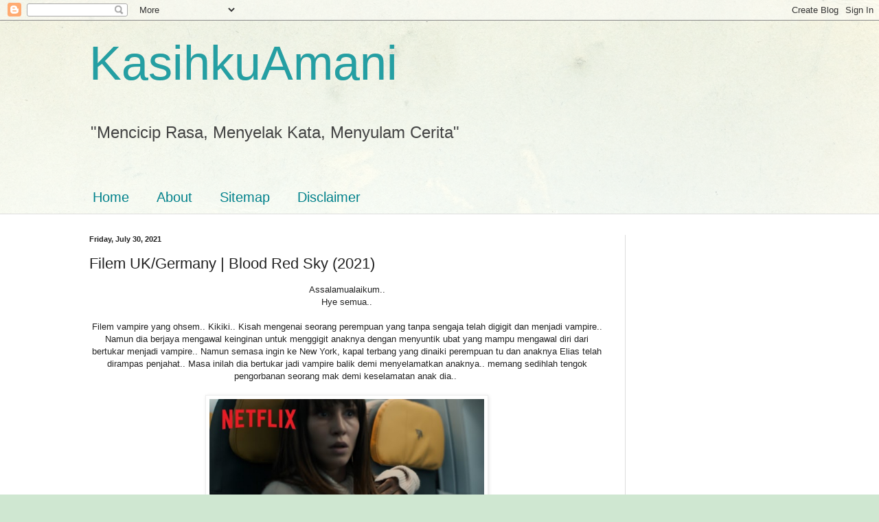

--- FILE ---
content_type: text/html; charset=UTF-8
request_url: https://kasihkuamani.blogspot.com/2021/07/filem-ukgermany-blood-red-sky-2021.html
body_size: 37699
content:
<!DOCTYPE html>
<html class='v2' dir='ltr' lang='en'>
<head>
<link href='https://www.blogger.com/static/v1/widgets/335934321-css_bundle_v2.css' rel='stylesheet' type='text/css'/>
<meta content='width=1100' name='viewport'/>
<meta content='text/html; charset=UTF-8' http-equiv='Content-Type'/>
<meta content='blogger' name='generator'/>
<link href='https://kasihkuamani.blogspot.com/favicon.ico' rel='icon' type='image/x-icon'/>
<link href='http://kasihkuamani.blogspot.com/2021/07/filem-ukgermany-blood-red-sky-2021.html' rel='canonical'/>
<link rel="alternate" type="application/atom+xml" title="KasihkuAmani - Atom" href="https://kasihkuamani.blogspot.com/feeds/posts/default" />
<link rel="alternate" type="application/rss+xml" title="KasihkuAmani - RSS" href="https://kasihkuamani.blogspot.com/feeds/posts/default?alt=rss" />
<link rel="service.post" type="application/atom+xml" title="KasihkuAmani - Atom" href="https://www.blogger.com/feeds/905639582512589084/posts/default" />

<link rel="alternate" type="application/atom+xml" title="KasihkuAmani - Atom" href="https://kasihkuamani.blogspot.com/feeds/6109123962048150398/comments/default" />
<!--Can't find substitution for tag [blog.ieCssRetrofitLinks]-->
<link href='https://blogger.googleusercontent.com/img/b/R29vZ2xl/AVvXsEg7VEDX0NHlEJqmVs3RKV754HfqnAnpA230mg5b_O1sJynGWX8cvaLL9q5C3Dm4T1Obqn3jC_bW7YKqtFOOMMiaY4Pug2TXfYff5jozDJLLpNzeoCKXX7niSCvLs9SFt9PCqWj7hEMZM6BX/s1600/1627461570488609-0.png' rel='image_src'/>
<meta content='http://kasihkuamani.blogspot.com/2021/07/filem-ukgermany-blood-red-sky-2021.html' property='og:url'/>
<meta content='Filem UK/Germany | Blood Red Sky (2021)' property='og:title'/>
<meta content='A blog about personal life experiences, sharing story, recepies' property='og:description'/>
<meta content='https://blogger.googleusercontent.com/img/b/R29vZ2xl/AVvXsEg7VEDX0NHlEJqmVs3RKV754HfqnAnpA230mg5b_O1sJynGWX8cvaLL9q5C3Dm4T1Obqn3jC_bW7YKqtFOOMMiaY4Pug2TXfYff5jozDJLLpNzeoCKXX7niSCvLs9SFt9PCqWj7hEMZM6BX/w1200-h630-p-k-no-nu/1627461570488609-0.png' property='og:image'/>
<title>KasihkuAmani: Filem UK/Germany | Blood Red Sky (2021)</title>
<style id='page-skin-1' type='text/css'><!--
/*
-----------------------------------------------
Blogger Template Style
Name:     Simple
Designer: Blogger
URL:      www.blogger.com
----------------------------------------------- */
/* Content
----------------------------------------------- */
body {
font: normal normal 12px Arial, Tahoma, Helvetica, FreeSans, sans-serif;
color: #222222;
background: #cfe7d1 url(//themes.googleusercontent.com/image?id=1x_TqXo6-7t6y2ZiuOyQ2Bk6Zod9CTtyKYtRui0IeQJe6hVlJcQiXYG2xQGkxKvl6iZMJ) repeat fixed top center /* Credit: gaffera (https://www.istockphoto.com/googleimages.php?id=4072573&amp;platform=blogger) */;
padding: 0 0 0 0;
background-attachment: scroll;
}
html body .content-outer {
min-width: 0;
max-width: 100%;
width: 100%;
}
h2 {
font-size: 22px;
}
a:link {
text-decoration:none;
color: #249fa3;
}
a:visited {
text-decoration:none;
color: #7c93a1;
}
a:hover {
text-decoration:underline;
color: #5dc2c0;
}
.body-fauxcolumn-outer .fauxcolumn-inner {
background: transparent url(https://resources.blogblog.com/blogblog/data/1kt/simple/body_gradient_tile_light.png) repeat scroll top left;
_background-image: none;
}
.body-fauxcolumn-outer .cap-top {
position: absolute;
z-index: 1;
height: 400px;
width: 100%;
}
.body-fauxcolumn-outer .cap-top .cap-left {
width: 100%;
background: transparent url(https://resources.blogblog.com/blogblog/data/1kt/simple/gradients_light.png) repeat-x scroll top left;
_background-image: none;
}
.content-outer {
-moz-box-shadow: 0 0 0 rgba(0, 0, 0, .15);
-webkit-box-shadow: 0 0 0 rgba(0, 0, 0, .15);
-goog-ms-box-shadow: 0 0 0 #333333;
box-shadow: 0 0 0 rgba(0, 0, 0, .15);
margin-bottom: 1px;
}
.content-inner {
padding: 0 0;
}
.main-outer, .footer-outer {
background-color: #ffffff;
}
/* Header
----------------------------------------------- */
.header-outer {
background: transparent none repeat-x scroll 0 -400px;
_background-image: none;
}
.Header h1 {
font: normal normal 70px Arial, Tahoma, Helvetica, FreeSans, sans-serif;
color: #249fa3;
text-shadow: 0 0 0 rgba(0, 0, 0, .2);
}
.Header h1 a {
color: #249fa3;
}
.Header .description {
font-size: 200%;
color: #444444;
}
.header-inner .Header .titlewrapper {
padding: 22px 30px;
}
.header-inner .Header .descriptionwrapper {
padding: 0 30px;
}
/* Tabs
----------------------------------------------- */
.tabs-inner .section:first-child {
border-top: 0 solid #dddddd;
}
.tabs-inner .section:first-child ul {
margin-top: -0;
border-top: 0 solid #dddddd;
border-left: 0 solid #dddddd;
border-right: 0 solid #dddddd;
}
.tabs-inner .widget ul {
background: transparent none repeat-x scroll 0 -800px;
_background-image: none;
border-bottom: 0 solid #dddddd;
margin-top: 0;
margin-left: -0;
margin-right: -0;
}
.tabs-inner .widget li a {
display: inline-block;
padding: .6em 1em;
font: normal normal 20px Arial, Tahoma, Helvetica, FreeSans, sans-serif;
color: #00818b;
border-left: 0 solid #ffffff;
border-right: 0 solid #dddddd;
}
.tabs-inner .widget li:first-child a {
border-left: none;
}
.tabs-inner .widget li.selected a, .tabs-inner .widget li a:hover {
color: #444444;
background-color: transparent;
text-decoration: none;
}
/* Columns
----------------------------------------------- */
.main-outer {
border-top: 1px solid #dddddd;
}
.fauxcolumn-left-outer .fauxcolumn-inner {
border-right: 1px solid #dddddd;
}
.fauxcolumn-right-outer .fauxcolumn-inner {
border-left: 1px solid #dddddd;
}
/* Headings
----------------------------------------------- */
div.widget > h2,
div.widget h2.title {
margin: 0 0 1em 0;
font: normal bold 11px Arial, Tahoma, Helvetica, FreeSans, sans-serif;
color: #000000;
}
/* Widgets
----------------------------------------------- */
.widget .zippy {
color: #999999;
text-shadow: 2px 2px 1px rgba(0, 0, 0, .1);
}
.widget .popular-posts ul {
list-style: none;
}
/* Posts
----------------------------------------------- */
h2.date-header {
font: normal bold 11px Arial, Tahoma, Helvetica, FreeSans, sans-serif;
}
.date-header span {
background-color: transparent;
color: #222222;
padding: inherit;
letter-spacing: inherit;
margin: inherit;
}
.main-inner {
padding-top: 30px;
padding-bottom: 30px;
}
.main-inner .column-center-inner {
padding: 0 15px;
}
.main-inner .column-center-inner .section {
margin: 0 15px;
}
.post {
margin: 0 0 25px 0;
}
h3.post-title, .comments h4 {
font: normal normal 22px Arial, Tahoma, Helvetica, FreeSans, sans-serif;
margin: .75em 0 0;
}
.post-body {
font-size: 110%;
line-height: 1.4;
position: relative;
}
.post-body img, .post-body .tr-caption-container, .Profile img, .Image img,
.BlogList .item-thumbnail img {
padding: 2px;
background: #ffffff;
border: 1px solid #eeeeee;
-moz-box-shadow: 1px 1px 5px rgba(0, 0, 0, .1);
-webkit-box-shadow: 1px 1px 5px rgba(0, 0, 0, .1);
box-shadow: 1px 1px 5px rgba(0, 0, 0, .1);
}
.post-body img, .post-body .tr-caption-container {
padding: 5px;
}
.post-body .tr-caption-container {
color: #222222;
}
.post-body .tr-caption-container img {
padding: 0;
background: transparent;
border: none;
-moz-box-shadow: 0 0 0 rgba(0, 0, 0, .1);
-webkit-box-shadow: 0 0 0 rgba(0, 0, 0, .1);
box-shadow: 0 0 0 rgba(0, 0, 0, .1);
}
.post-header {
margin: 0 0 1.5em;
line-height: 1.6;
font-size: 90%;
}
.post-footer {
margin: 20px -2px 0;
padding: 5px 10px;
color: #666666;
background-color: #f9f9f9;
border-bottom: 1px solid #eeeeee;
line-height: 1.6;
font-size: 90%;
}
#comments .comment-author {
padding-top: 1.5em;
border-top: 1px solid #dddddd;
background-position: 0 1.5em;
}
#comments .comment-author:first-child {
padding-top: 0;
border-top: none;
}
.avatar-image-container {
margin: .2em 0 0;
}
#comments .avatar-image-container img {
border: 1px solid #eeeeee;
}
/* Comments
----------------------------------------------- */
.comments .comments-content .icon.blog-author {
background-repeat: no-repeat;
background-image: url([data-uri]);
}
.comments .comments-content .loadmore a {
border-top: 1px solid #999999;
border-bottom: 1px solid #999999;
}
.comments .comment-thread.inline-thread {
background-color: #f9f9f9;
}
.comments .continue {
border-top: 2px solid #999999;
}
/* Accents
---------------------------------------------- */
.section-columns td.columns-cell {
border-left: 1px solid #dddddd;
}
.blog-pager {
background: transparent none no-repeat scroll top center;
}
.blog-pager-older-link, .home-link,
.blog-pager-newer-link {
background-color: #ffffff;
padding: 5px;
}
.footer-outer {
border-top: 0 dashed #bbbbbb;
}
/* Mobile
----------------------------------------------- */
body.mobile  {
background-size: auto;
}
.mobile .body-fauxcolumn-outer {
background: transparent none repeat scroll top left;
}
.mobile .body-fauxcolumn-outer .cap-top {
background-size: 100% auto;
}
.mobile .content-outer {
-webkit-box-shadow: 0 0 3px rgba(0, 0, 0, .15);
box-shadow: 0 0 3px rgba(0, 0, 0, .15);
}
.mobile .tabs-inner .widget ul {
margin-left: 0;
margin-right: 0;
}
.mobile .post {
margin: 0;
}
.mobile .main-inner .column-center-inner .section {
margin: 0;
}
.mobile .date-header span {
padding: 0.1em 10px;
margin: 0 -10px;
}
.mobile h3.post-title {
margin: 0;
}
.mobile .blog-pager {
background: transparent none no-repeat scroll top center;
}
.mobile .footer-outer {
border-top: none;
}
.mobile .main-inner, .mobile .footer-inner {
background-color: #ffffff;
}
.mobile-index-contents {
color: #222222;
}
.mobile-link-button {
background-color: #249fa3;
}
.mobile-link-button a:link, .mobile-link-button a:visited {
color: #ffffff;
}
.mobile .tabs-inner .section:first-child {
border-top: none;
}
.mobile .tabs-inner .PageList .widget-content {
background-color: transparent;
color: #444444;
border-top: 0 solid #dddddd;
border-bottom: 0 solid #dddddd;
}
.mobile .tabs-inner .PageList .widget-content .pagelist-arrow {
border-left: 1px solid #dddddd;
}

--></style>
<style id='template-skin-1' type='text/css'><!--
body {
min-width: 1080px;
}
.content-outer, .content-fauxcolumn-outer, .region-inner {
min-width: 1080px;
max-width: 1080px;
_width: 1080px;
}
.main-inner .columns {
padding-left: 0px;
padding-right: 270px;
}
.main-inner .fauxcolumn-center-outer {
left: 0px;
right: 270px;
/* IE6 does not respect left and right together */
_width: expression(this.parentNode.offsetWidth -
parseInt("0px") -
parseInt("270px") + 'px');
}
.main-inner .fauxcolumn-left-outer {
width: 0px;
}
.main-inner .fauxcolumn-right-outer {
width: 270px;
}
.main-inner .column-left-outer {
width: 0px;
right: 100%;
margin-left: -0px;
}
.main-inner .column-right-outer {
width: 270px;
margin-right: -270px;
}
#layout {
min-width: 0;
}
#layout .content-outer {
min-width: 0;
width: 800px;
}
#layout .region-inner {
min-width: 0;
width: auto;
}
body#layout div.add_widget {
padding: 8px;
}
body#layout div.add_widget a {
margin-left: 32px;
}
--></style>
<style>
    body {background-image:url(\/\/themes.googleusercontent.com\/image?id=1x_TqXo6-7t6y2ZiuOyQ2Bk6Zod9CTtyKYtRui0IeQJe6hVlJcQiXYG2xQGkxKvl6iZMJ);}
    
@media (max-width: 200px) { body {background-image:url(\/\/themes.googleusercontent.com\/image?id=1x_TqXo6-7t6y2ZiuOyQ2Bk6Zod9CTtyKYtRui0IeQJe6hVlJcQiXYG2xQGkxKvl6iZMJ&options=w200);}}
@media (max-width: 400px) and (min-width: 201px) { body {background-image:url(\/\/themes.googleusercontent.com\/image?id=1x_TqXo6-7t6y2ZiuOyQ2Bk6Zod9CTtyKYtRui0IeQJe6hVlJcQiXYG2xQGkxKvl6iZMJ&options=w400);}}
@media (max-width: 800px) and (min-width: 401px) { body {background-image:url(\/\/themes.googleusercontent.com\/image?id=1x_TqXo6-7t6y2ZiuOyQ2Bk6Zod9CTtyKYtRui0IeQJe6hVlJcQiXYG2xQGkxKvl6iZMJ&options=w800);}}
@media (max-width: 1200px) and (min-width: 801px) { body {background-image:url(\/\/themes.googleusercontent.com\/image?id=1x_TqXo6-7t6y2ZiuOyQ2Bk6Zod9CTtyKYtRui0IeQJe6hVlJcQiXYG2xQGkxKvl6iZMJ&options=w1200);}}
/* Last tag covers anything over one higher than the previous max-size cap. */
@media (min-width: 1201px) { body {background-image:url(\/\/themes.googleusercontent.com\/image?id=1x_TqXo6-7t6y2ZiuOyQ2Bk6Zod9CTtyKYtRui0IeQJe6hVlJcQiXYG2xQGkxKvl6iZMJ&options=w1600);}}
  </style>
<link href='https://www.blogger.com/dyn-css/authorization.css?targetBlogID=905639582512589084&amp;zx=fa523531-a48a-43e3-aa74-c9e084e0deda' media='none' onload='if(media!=&#39;all&#39;)media=&#39;all&#39;' rel='stylesheet'/><noscript><link href='https://www.blogger.com/dyn-css/authorization.css?targetBlogID=905639582512589084&amp;zx=fa523531-a48a-43e3-aa74-c9e084e0deda' rel='stylesheet'/></noscript>
<meta name='google-adsense-platform-account' content='ca-host-pub-1556223355139109'/>
<meta name='google-adsense-platform-domain' content='blogspot.com'/>

<!-- data-ad-client=ca-pub-6603231046768591 -->

</head>
<body class='loading variant-wide'>
<div class='navbar section' id='navbar' name='Navbar'><div class='widget Navbar' data-version='1' id='Navbar1'><script type="text/javascript">
    function setAttributeOnload(object, attribute, val) {
      if(window.addEventListener) {
        window.addEventListener('load',
          function(){ object[attribute] = val; }, false);
      } else {
        window.attachEvent('onload', function(){ object[attribute] = val; });
      }
    }
  </script>
<div id="navbar-iframe-container"></div>
<script type="text/javascript" src="https://apis.google.com/js/platform.js"></script>
<script type="text/javascript">
      gapi.load("gapi.iframes:gapi.iframes.style.bubble", function() {
        if (gapi.iframes && gapi.iframes.getContext) {
          gapi.iframes.getContext().openChild({
              url: 'https://www.blogger.com/navbar/905639582512589084?po\x3d6109123962048150398\x26origin\x3dhttps://kasihkuamani.blogspot.com',
              where: document.getElementById("navbar-iframe-container"),
              id: "navbar-iframe"
          });
        }
      });
    </script><script type="text/javascript">
(function() {
var script = document.createElement('script');
script.type = 'text/javascript';
script.src = '//pagead2.googlesyndication.com/pagead/js/google_top_exp.js';
var head = document.getElementsByTagName('head')[0];
if (head) {
head.appendChild(script);
}})();
</script>
</div></div>
<div class='body-fauxcolumns'>
<div class='fauxcolumn-outer body-fauxcolumn-outer'>
<div class='cap-top'>
<div class='cap-left'></div>
<div class='cap-right'></div>
</div>
<div class='fauxborder-left'>
<div class='fauxborder-right'></div>
<div class='fauxcolumn-inner'>
</div>
</div>
<div class='cap-bottom'>
<div class='cap-left'></div>
<div class='cap-right'></div>
</div>
</div>
</div>
<div class='content'>
<div class='content-fauxcolumns'>
<div class='fauxcolumn-outer content-fauxcolumn-outer'>
<div class='cap-top'>
<div class='cap-left'></div>
<div class='cap-right'></div>
</div>
<div class='fauxborder-left'>
<div class='fauxborder-right'></div>
<div class='fauxcolumn-inner'>
</div>
</div>
<div class='cap-bottom'>
<div class='cap-left'></div>
<div class='cap-right'></div>
</div>
</div>
</div>
<div class='content-outer'>
<div class='content-cap-top cap-top'>
<div class='cap-left'></div>
<div class='cap-right'></div>
</div>
<div class='fauxborder-left content-fauxborder-left'>
<div class='fauxborder-right content-fauxborder-right'></div>
<div class='content-inner'>
<header>
<div class='header-outer'>
<div class='header-cap-top cap-top'>
<div class='cap-left'></div>
<div class='cap-right'></div>
</div>
<div class='fauxborder-left header-fauxborder-left'>
<div class='fauxborder-right header-fauxborder-right'></div>
<div class='region-inner header-inner'>
<div class='header section' id='header' name='Header'><div class='widget Header' data-version='1' id='Header1'>
<div id='header-inner'>
<div class='titlewrapper'>
<h1 class='title'>
<a href='https://kasihkuamani.blogspot.com/'>
KasihkuAmani
</a>
</h1>
</div>
<div class='descriptionwrapper'>
<p class='description'><span>"Mencicip Rasa, Menyelak Kata, Menyulam Cerita"</span></p>
</div>
</div>
</div></div>
</div>
</div>
<div class='header-cap-bottom cap-bottom'>
<div class='cap-left'></div>
<div class='cap-right'></div>
</div>
</div>
</header>
<div class='tabs-outer'>
<div class='tabs-cap-top cap-top'>
<div class='cap-left'></div>
<div class='cap-right'></div>
</div>
<div class='fauxborder-left tabs-fauxborder-left'>
<div class='fauxborder-right tabs-fauxborder-right'></div>
<div class='region-inner tabs-inner'>
<div class='tabs no-items section' id='crosscol' name='Cross-Column'></div>
<div class='tabs section' id='crosscol-overflow' name='Cross-Column 2'><div class='widget LinkList' data-version='1' id='LinkList940'>
<h2>Main Menu</h2>
<div class='widget-content'>
<ul>
<li><a href='http://kasihkuamani.blogspot.my'>Home</a></li>
<li><a href='http://kasihkuamani.blogspot.my/p/about-me.html'>About</a></li>
<li><a href='http://kasihkuamani.blogspot.my/p/sitemap.html'>Sitemap</a></li>
<li><a href='http://kasihkuamani.blogspot.my/p/disclaimer.html'>Disclaimer</a></li>
</ul>
<div class='clear'></div>
</div>
</div></div>
</div>
</div>
<div class='tabs-cap-bottom cap-bottom'>
<div class='cap-left'></div>
<div class='cap-right'></div>
</div>
</div>
<div class='main-outer'>
<div class='main-cap-top cap-top'>
<div class='cap-left'></div>
<div class='cap-right'></div>
</div>
<div class='fauxborder-left main-fauxborder-left'>
<div class='fauxborder-right main-fauxborder-right'></div>
<div class='region-inner main-inner'>
<div class='columns fauxcolumns'>
<div class='fauxcolumn-outer fauxcolumn-center-outer'>
<div class='cap-top'>
<div class='cap-left'></div>
<div class='cap-right'></div>
</div>
<div class='fauxborder-left'>
<div class='fauxborder-right'></div>
<div class='fauxcolumn-inner'>
</div>
</div>
<div class='cap-bottom'>
<div class='cap-left'></div>
<div class='cap-right'></div>
</div>
</div>
<div class='fauxcolumn-outer fauxcolumn-left-outer'>
<div class='cap-top'>
<div class='cap-left'></div>
<div class='cap-right'></div>
</div>
<div class='fauxborder-left'>
<div class='fauxborder-right'></div>
<div class='fauxcolumn-inner'>
</div>
</div>
<div class='cap-bottom'>
<div class='cap-left'></div>
<div class='cap-right'></div>
</div>
</div>
<div class='fauxcolumn-outer fauxcolumn-right-outer'>
<div class='cap-top'>
<div class='cap-left'></div>
<div class='cap-right'></div>
</div>
<div class='fauxborder-left'>
<div class='fauxborder-right'></div>
<div class='fauxcolumn-inner'>
</div>
</div>
<div class='cap-bottom'>
<div class='cap-left'></div>
<div class='cap-right'></div>
</div>
</div>
<!-- corrects IE6 width calculation -->
<div class='columns-inner'>
<div class='column-center-outer'>
<div class='column-center-inner'>
<div class='main section' id='main' name='Main'><div class='widget Blog' data-version='1' id='Blog1'>
<div class='blog-posts hfeed'>

          <div class="date-outer">
        
<h2 class='date-header'><span>Friday, July 30, 2021</span></h2>

          <div class="date-posts">
        
<div class='post-outer'>
<div class='post hentry uncustomized-post-template' itemprop='blogPost' itemscope='itemscope' itemtype='http://schema.org/BlogPosting'>
<meta content='https://blogger.googleusercontent.com/img/b/R29vZ2xl/AVvXsEg7VEDX0NHlEJqmVs3RKV754HfqnAnpA230mg5b_O1sJynGWX8cvaLL9q5C3Dm4T1Obqn3jC_bW7YKqtFOOMMiaY4Pug2TXfYff5jozDJLLpNzeoCKXX7niSCvLs9SFt9PCqWj7hEMZM6BX/s1600/1627461570488609-0.png' itemprop='image_url'/>
<meta content='905639582512589084' itemprop='blogId'/>
<meta content='6109123962048150398' itemprop='postId'/>
<a name='6109123962048150398'></a>
<h3 class='post-title entry-title' itemprop='name'>
Filem UK/Germany | Blood Red Sky (2021)
</h3>
<div class='post-header'>
<div class='post-header-line-1'></div>
</div>
<div class='post-body entry-content' id='post-body-6109123962048150398' itemprop='description articleBody'>
<div style="text-align: center;">Assalamualaikum..</div><div style="text-align: center;">Hye semua..</div><div style="text-align: center;"><br /></div><div style="text-align: center;">Filem vampire yang ohsem.. Kikiki.. Kisah mengenai seorang perempuan yang tanpa sengaja telah digigit dan menjadi vampire.. Namun dia berjaya mengawal keinginan untuk menggigit anaknya dengan menyuntik ubat yang mampu mengawal diri dari bertukar menjadi vampire.. Namun semasa ingin ke New York, kapal terbang yang dinaiki perempuan tu dan anaknya Elias telah dirampas penjahat.. Masa inilah dia bertukar jadi vampire balik demi menyelamatkan anaknya.. memang sedihlah tengok pengorbanan seorang mak demi keselamatan anak dia..&nbsp;</div><div style="text-align: center;"><br /></div><div style="text-align: center;"><div class="separator" style="clear: both; text-align: center;">
  
    <img border="0" src="https://blogger.googleusercontent.com/img/b/R29vZ2xl/AVvXsEg7VEDX0NHlEJqmVs3RKV754HfqnAnpA230mg5b_O1sJynGWX8cvaLL9q5C3Dm4T1Obqn3jC_bW7YKqtFOOMMiaY4Pug2TXfYff5jozDJLLpNzeoCKXX7niSCvLs9SFt9PCqWj7hEMZM6BX/s1600/1627461570488609-0.png" width="400" /></div></div><div style="text-align: center;"><div><b>Blood Red Sky</b></div><div><b>2021 &#8231; Thriller/Action</b></div><div><i>When a group of terrorists hijacks an overnight transatlantic flight, a mysteriously ill woman must unleash a monstrous secret to protect her young son.</i></div><div><br /></div><div class="separator" style="clear: both; text-align: center;"><img border="0" data-original-height="466" data-original-width="596" src="https://blogger.googleusercontent.com/img/b/R29vZ2xl/AVvXsEj_udQsA69-WcBUbDDWbWT_muUpJIUHDHrXrR_dtB_18D3Sa545tLcHxGvGw_NDSaYkEde_3Q265clsLt7bpXLZtzNiPZ0OfSsecRKffuHijj3Ft3sTzV-o9e0YyN0ELmp1wum_d_lCb_ZY/s16000/Capture.JPG" /></div></div>
<div style='clear: both;'></div>
</div>
<div class='post-footer'>
<div class='post-footer-line post-footer-line-1'>
<span class='post-author vcard'>
By
<span class='fn' itemprop='author' itemscope='itemscope' itemtype='http://schema.org/Person'>
<meta content='https://www.blogger.com/profile/12689528961612166834' itemprop='url'/>
<a class='g-profile' href='https://www.blogger.com/profile/12689528961612166834' rel='author' title='author profile'>
<span itemprop='name'>Sha Mohamed</span>
</a>
</span>
</span>
<span class='post-timestamp'>
at
<meta content='http://kasihkuamani.blogspot.com/2021/07/filem-ukgermany-blood-red-sky-2021.html' itemprop='url'/>
<a class='timestamp-link' href='https://kasihkuamani.blogspot.com/2021/07/filem-ukgermany-blood-red-sky-2021.html' rel='bookmark' title='permanent link'><abbr class='published' itemprop='datePublished' title='2021-07-30T17:19:00+08:00'>July 30, 2021</abbr></a>
</span>
<span class='post-comment-link'>
</span>
<span class='post-icons'>
<span class='item-action'>
<a href='https://www.blogger.com/email-post/905639582512589084/6109123962048150398' title='Email Post'>
<img alt='' class='icon-action' height='13' src='https://resources.blogblog.com/img/icon18_email.gif' width='18'/>
</a>
</span>
<span class='item-control blog-admin pid-1037812148'>
<a href='https://www.blogger.com/post-edit.g?blogID=905639582512589084&postID=6109123962048150398&from=pencil' title='Edit Post'>
<img alt='' class='icon-action' height='18' src='https://resources.blogblog.com/img/icon18_edit_allbkg.gif' width='18'/>
</a>
</span>
</span>
<div class='post-share-buttons goog-inline-block'>
<a class='goog-inline-block share-button sb-email' href='https://www.blogger.com/share-post.g?blogID=905639582512589084&postID=6109123962048150398&target=email' target='_blank' title='Email This'><span class='share-button-link-text'>Email This</span></a><a class='goog-inline-block share-button sb-blog' href='https://www.blogger.com/share-post.g?blogID=905639582512589084&postID=6109123962048150398&target=blog' onclick='window.open(this.href, "_blank", "height=270,width=475"); return false;' target='_blank' title='BlogThis!'><span class='share-button-link-text'>BlogThis!</span></a><a class='goog-inline-block share-button sb-twitter' href='https://www.blogger.com/share-post.g?blogID=905639582512589084&postID=6109123962048150398&target=twitter' target='_blank' title='Share to X'><span class='share-button-link-text'>Share to X</span></a><a class='goog-inline-block share-button sb-facebook' href='https://www.blogger.com/share-post.g?blogID=905639582512589084&postID=6109123962048150398&target=facebook' onclick='window.open(this.href, "_blank", "height=430,width=640"); return false;' target='_blank' title='Share to Facebook'><span class='share-button-link-text'>Share to Facebook</span></a><a class='goog-inline-block share-button sb-pinterest' href='https://www.blogger.com/share-post.g?blogID=905639582512589084&postID=6109123962048150398&target=pinterest' target='_blank' title='Share to Pinterest'><span class='share-button-link-text'>Share to Pinterest</span></a>
</div>
</div>
<div class='post-footer-line post-footer-line-2'>
<span class='post-labels'>
Labels:
<a href='https://kasihkuamani.blogspot.com/search/label/Review%20Filem' rel='tag'>Review Filem</a>
</span>
</div>
<div class='post-footer-line post-footer-line-3'>
<span class='post-location'>
</span>
</div>
</div>
</div>
<div class='comments' id='comments'>
<a name='comments'></a>
<h4>3 comments:</h4>
<div class='comments-content'>
<script async='async' src='' type='text/javascript'></script>
<script type='text/javascript'>
    (function() {
      var items = null;
      var msgs = null;
      var config = {};

// <![CDATA[
      var cursor = null;
      if (items && items.length > 0) {
        cursor = parseInt(items[items.length - 1].timestamp) + 1;
      }

      var bodyFromEntry = function(entry) {
        var text = (entry &&
                    ((entry.content && entry.content.$t) ||
                     (entry.summary && entry.summary.$t))) ||
            '';
        if (entry && entry.gd$extendedProperty) {
          for (var k in entry.gd$extendedProperty) {
            if (entry.gd$extendedProperty[k].name == 'blogger.contentRemoved') {
              return '<span class="deleted-comment">' + text + '</span>';
            }
          }
        }
        return text;
      }

      var parse = function(data) {
        cursor = null;
        var comments = [];
        if (data && data.feed && data.feed.entry) {
          for (var i = 0, entry; entry = data.feed.entry[i]; i++) {
            var comment = {};
            // comment ID, parsed out of the original id format
            var id = /blog-(\d+).post-(\d+)/.exec(entry.id.$t);
            comment.id = id ? id[2] : null;
            comment.body = bodyFromEntry(entry);
            comment.timestamp = Date.parse(entry.published.$t) + '';
            if (entry.author && entry.author.constructor === Array) {
              var auth = entry.author[0];
              if (auth) {
                comment.author = {
                  name: (auth.name ? auth.name.$t : undefined),
                  profileUrl: (auth.uri ? auth.uri.$t : undefined),
                  avatarUrl: (auth.gd$image ? auth.gd$image.src : undefined)
                };
              }
            }
            if (entry.link) {
              if (entry.link[2]) {
                comment.link = comment.permalink = entry.link[2].href;
              }
              if (entry.link[3]) {
                var pid = /.*comments\/default\/(\d+)\?.*/.exec(entry.link[3].href);
                if (pid && pid[1]) {
                  comment.parentId = pid[1];
                }
              }
            }
            comment.deleteclass = 'item-control blog-admin';
            if (entry.gd$extendedProperty) {
              for (var k in entry.gd$extendedProperty) {
                if (entry.gd$extendedProperty[k].name == 'blogger.itemClass') {
                  comment.deleteclass += ' ' + entry.gd$extendedProperty[k].value;
                } else if (entry.gd$extendedProperty[k].name == 'blogger.displayTime') {
                  comment.displayTime = entry.gd$extendedProperty[k].value;
                }
              }
            }
            comments.push(comment);
          }
        }
        return comments;
      };

      var paginator = function(callback) {
        if (hasMore()) {
          var url = config.feed + '?alt=json&v=2&orderby=published&reverse=false&max-results=50';
          if (cursor) {
            url += '&published-min=' + new Date(cursor).toISOString();
          }
          window.bloggercomments = function(data) {
            var parsed = parse(data);
            cursor = parsed.length < 50 ? null
                : parseInt(parsed[parsed.length - 1].timestamp) + 1
            callback(parsed);
            window.bloggercomments = null;
          }
          url += '&callback=bloggercomments';
          var script = document.createElement('script');
          script.type = 'text/javascript';
          script.src = url;
          document.getElementsByTagName('head')[0].appendChild(script);
        }
      };
      var hasMore = function() {
        return !!cursor;
      };
      var getMeta = function(key, comment) {
        if ('iswriter' == key) {
          var matches = !!comment.author
              && comment.author.name == config.authorName
              && comment.author.profileUrl == config.authorUrl;
          return matches ? 'true' : '';
        } else if ('deletelink' == key) {
          return config.baseUri + '/comment/delete/'
               + config.blogId + '/' + comment.id;
        } else if ('deleteclass' == key) {
          return comment.deleteclass;
        }
        return '';
      };

      var replybox = null;
      var replyUrlParts = null;
      var replyParent = undefined;

      var onReply = function(commentId, domId) {
        if (replybox == null) {
          // lazily cache replybox, and adjust to suit this style:
          replybox = document.getElementById('comment-editor');
          if (replybox != null) {
            replybox.height = '250px';
            replybox.style.display = 'block';
            replyUrlParts = replybox.src.split('#');
          }
        }
        if (replybox && (commentId !== replyParent)) {
          replybox.src = '';
          document.getElementById(domId).insertBefore(replybox, null);
          replybox.src = replyUrlParts[0]
              + (commentId ? '&parentID=' + commentId : '')
              + '#' + replyUrlParts[1];
          replyParent = commentId;
        }
      };

      var hash = (window.location.hash || '#').substring(1);
      var startThread, targetComment;
      if (/^comment-form_/.test(hash)) {
        startThread = hash.substring('comment-form_'.length);
      } else if (/^c[0-9]+$/.test(hash)) {
        targetComment = hash.substring(1);
      }

      // Configure commenting API:
      var configJso = {
        'maxDepth': config.maxThreadDepth
      };
      var provider = {
        'id': config.postId,
        'data': items,
        'loadNext': paginator,
        'hasMore': hasMore,
        'getMeta': getMeta,
        'onReply': onReply,
        'rendered': true,
        'initComment': targetComment,
        'initReplyThread': startThread,
        'config': configJso,
        'messages': msgs
      };

      var render = function() {
        if (window.goog && window.goog.comments) {
          var holder = document.getElementById('comment-holder');
          window.goog.comments.render(holder, provider);
        }
      };

      // render now, or queue to render when library loads:
      if (window.goog && window.goog.comments) {
        render();
      } else {
        window.goog = window.goog || {};
        window.goog.comments = window.goog.comments || {};
        window.goog.comments.loadQueue = window.goog.comments.loadQueue || [];
        window.goog.comments.loadQueue.push(render);
      }
    })();
// ]]>
  </script>
<div id='comment-holder'>
<div class="comment-thread toplevel-thread"><ol id="top-ra"><li class="comment" id="c4519207518507559135"><div class="avatar-image-container"><img src="//blogger.googleusercontent.com/img/b/R29vZ2xl/AVvXsEgHEVmWX9VwO2YqJdbiVtU17jZy6Ywt424Vky-RyB9LGlm6GS84VEYODwNLP66q_qRpoe9GldhbNMu00brnMQaLmA30YtWIOIuGbRvOTP0VDjM4oBVdrpDfQDTHIuFx2VKNPKl1UsivtsIbU7-CZ2dX6q8Zvd1B9rHesorAud41Dc5T6A/s45/Jurutulis%20Blog%20Sihatimerahjambu%20Aphizha.png" alt=""/></div><div class="comment-block"><div class="comment-header"><cite class="user"><a href="https://www.blogger.com/profile/17893331300337358237" rel="nofollow">Aphizha</a></cite><span class="icon user "></span><span class="datetime secondary-text"><a rel="nofollow" href="https://kasihkuamani.blogspot.com/2021/07/filem-ukgermany-blood-red-sky-2021.html?showComment=1627642127833#c4519207518507559135">July 30, 2021 6:48 PM</a></span></div><p class="comment-content">Ada juga baca review dari blogger lain. Menarik ceritanya tapi itulah belum tengok&#178; lagi. Seram gak vampire dia gigi macam ikan piranha.</p><span class="comment-actions secondary-text"><a class="comment-reply" target="_self" data-comment-id="4519207518507559135">Reply</a><span class="item-control blog-admin blog-admin pid-224750155"><a target="_self" href="https://www.blogger.com/comment/delete/905639582512589084/4519207518507559135">Delete</a></span></span></div><div class="comment-replies"><div id="c4519207518507559135-rt" class="comment-thread inline-thread hidden"><span class="thread-toggle thread-expanded"><span class="thread-arrow"></span><span class="thread-count"><a target="_self">Replies</a></span></span><ol id="c4519207518507559135-ra" class="thread-chrome thread-expanded"><div></div><div id="c4519207518507559135-continue" class="continue"><a class="comment-reply" target="_self" data-comment-id="4519207518507559135">Reply</a></div></ol></div></div><div class="comment-replybox-single" id="c4519207518507559135-ce"></div></li><li class="comment" id="c2703352092941601068"><div class="avatar-image-container"><img src="//blogger.googleusercontent.com/img/b/R29vZ2xl/AVvXsEhCy72KTikiy4TfAC1sWhb0It23b0RzHaSHIdkao842uVa7tMw7kSuzcbnv2chQvw0OgPYJT68wYoEacpjmOk-Cmbq99xJgcJjqLxNPh2CIKdfiRriQ9MEqLlExwxeakg/s45-c/Beautiful+pink+carnation+gambar+profile+PC.jpg" alt=""/></div><div class="comment-block"><div class="comment-header"><cite class="user"><a href="https://www.blogger.com/profile/08423654741158932867" rel="nofollow">PeRdU cINta</a></cite><span class="icon user "></span><span class="datetime secondary-text"><a rel="nofollow" href="https://kasihkuamani.blogspot.com/2021/07/filem-ukgermany-blood-red-sky-2021.html?showComment=1627648740040#c2703352092941601068">July 30, 2021 8:39 PM</a></span></div><p class="comment-content">Pengajaran, ibu sanggup buat apa sahaja untuk anak.</p><span class="comment-actions secondary-text"><a class="comment-reply" target="_self" data-comment-id="2703352092941601068">Reply</a><span class="item-control blog-admin blog-admin pid-2019018235"><a target="_self" href="https://www.blogger.com/comment/delete/905639582512589084/2703352092941601068">Delete</a></span></span></div><div class="comment-replies"><div id="c2703352092941601068-rt" class="comment-thread inline-thread hidden"><span class="thread-toggle thread-expanded"><span class="thread-arrow"></span><span class="thread-count"><a target="_self">Replies</a></span></span><ol id="c2703352092941601068-ra" class="thread-chrome thread-expanded"><div></div><div id="c2703352092941601068-continue" class="continue"><a class="comment-reply" target="_self" data-comment-id="2703352092941601068">Reply</a></div></ol></div></div><div class="comment-replybox-single" id="c2703352092941601068-ce"></div></li><li class="comment" id="c8070586274254257766"><div class="avatar-image-container"><img src="//2.bp.blogspot.com/-gaDPi1RKgNI/ZVIAcGnNKmI/AAAAAAAAttE/xfILMIc903YCHV-J0Vu5ByB-Qdq5bYk3QCK4BGAYYCw/s35/IMG20221116111244.jpg" alt=""/></div><div class="comment-block"><div class="comment-header"><cite class="user"><a href="https://www.blogger.com/profile/14974058895578475288" rel="nofollow">dear anies</a></cite><span class="icon user "></span><span class="datetime secondary-text"><a rel="nofollow" href="https://kasihkuamani.blogspot.com/2021/07/filem-ukgermany-blood-red-sky-2021.html?showComment=1627956011303#c8070586274254257766">August 03, 2021 10:00 AM</a></span></div><p class="comment-content">ibu mana yg x sayang anak kan...&#65533;&#65533;</p><span class="comment-actions secondary-text"><a class="comment-reply" target="_self" data-comment-id="8070586274254257766">Reply</a><span class="item-control blog-admin blog-admin pid-1139887683"><a target="_self" href="https://www.blogger.com/comment/delete/905639582512589084/8070586274254257766">Delete</a></span></span></div><div class="comment-replies"><div id="c8070586274254257766-rt" class="comment-thread inline-thread hidden"><span class="thread-toggle thread-expanded"><span class="thread-arrow"></span><span class="thread-count"><a target="_self">Replies</a></span></span><ol id="c8070586274254257766-ra" class="thread-chrome thread-expanded"><div></div><div id="c8070586274254257766-continue" class="continue"><a class="comment-reply" target="_self" data-comment-id="8070586274254257766">Reply</a></div></ol></div></div><div class="comment-replybox-single" id="c8070586274254257766-ce"></div></li></ol><div id="top-continue" class="continue"><a class="comment-reply" target="_self">Add comment</a></div><div class="comment-replybox-thread" id="top-ce"></div><div class="loadmore hidden" data-post-id="6109123962048150398"><a target="_self">Load more...</a></div></div>
</div>
</div>
<p class='comment-footer'>
<div class='comment-form'>
<a name='comment-form'></a>
<p>Assalamualaikum.. Salam ukwah dari saya untuk anda..<br />Terima kasih sudi singgah blog saya..</p>
<a href='https://www.blogger.com/comment/frame/905639582512589084?po=6109123962048150398&hl=en&saa=85391&origin=https://kasihkuamani.blogspot.com' id='comment-editor-src'></a>
<iframe allowtransparency='true' class='blogger-iframe-colorize blogger-comment-from-post' frameborder='0' height='410px' id='comment-editor' name='comment-editor' src='' width='100%'></iframe>
<script src='https://www.blogger.com/static/v1/jsbin/2830521187-comment_from_post_iframe.js' type='text/javascript'></script>
<script type='text/javascript'>
      BLOG_CMT_createIframe('https://www.blogger.com/rpc_relay.html');
    </script>
</div>
</p>
<div id='backlinks-container'>
<div id='Blog1_backlinks-container'>
</div>
</div>
</div>
</div>
<div class='inline-ad'>
<script async src="https://pagead2.googlesyndication.com/pagead/js/adsbygoogle.js"></script>
<!-- kasihkuamani_main_Blog1_1x1_as -->
<ins class="adsbygoogle"
     style="display:block"
     data-ad-client="ca-pub-6603231046768591"
     data-ad-host="ca-host-pub-1556223355139109"
     data-ad-host-channel="L0007"
     data-ad-slot="6494137227"
     data-ad-format="auto"
     data-full-width-responsive="true"></ins>
<script>
(adsbygoogle = window.adsbygoogle || []).push({});
</script>
</div>

        </div></div>
      
</div>
<div class='blog-pager' id='blog-pager'>
<span id='blog-pager-newer-link'>
<a class='blog-pager-newer-link' href='https://kasihkuamani.blogspot.com/2021/07/ebook-cinta-budak-jepun-oleh-rafina.html' id='Blog1_blog-pager-newer-link' title='Newer Post'>Newer Post</a>
</span>
<span id='blog-pager-older-link'>
<a class='blog-pager-older-link' href='https://kasihkuamani.blogspot.com/2021/07/makanan-nestle-onde-onde.html' id='Blog1_blog-pager-older-link' title='Older Post'>Older Post</a>
</span>
<a class='home-link' href='https://kasihkuamani.blogspot.com/'>Home</a>
</div>
<div class='clear'></div>
<div class='post-feeds'>
<div class='feed-links'>
Subscribe to:
<a class='feed-link' href='https://kasihkuamani.blogspot.com/feeds/6109123962048150398/comments/default' target='_blank' type='application/atom+xml'>Post Comments (Atom)</a>
</div>
</div>
</div><div class='widget HTML' data-version='1' id='HTML6'>
<div class='widget-content'>
<div style="margin-auto;text-align:center"><a href="http://daisypath.com/"><img src="https://lh3.googleusercontent.com/blogger_img_proxy/AEn0k_scZ2o0TDdu7Ji_0YFRTPbSC69FX2QOF1hJAHovVEHM4nT20n4CQPTlV6LURT06KyS-0HJX2iXW1l5BN07rtMDr9YKi3Onk_Q=s0-d" width="400" height="80" border="0" alt="Daisypath Anniversary tickers"></a></div>
</div>
<div class='clear'></div>
</div><div class='widget HTML' data-version='1' id='HTML1'>
<h2 class='title'>Goodreads</h2>
<div class='widget-content'>
<style type="text/css" media="screen">
        .gr_grid_container {
          /* customize grid container div here. eg: width: 500px; */
        }

        .gr_grid_book_container {
          /* customize book cover container div here */
          float: left;
          width: 98px;
          height: 160px;
          padding: 0px 0px;
          overflow: hidden;
        }
      </style>
      <div id="gr_grid_widget_1547607647">
        <!-- Show static html as a placeholder in case js is not enabled - javascript include will override this if things work -->
            <h2>
      <a style="text-decoration: none;" rel="nofollow" href="https://www.goodreads.com/review/list/14980454-sha-mohamed?shelf=read&utm_medium=api&utm_source=grid_widget">Sha's bookshelf: read</a>
    </h2>
  <div class="gr_grid_container">
    <div class="gr_grid_book_container"><a title="Dia Trouble Maker" rel="nofollow" href="https://www.goodreads.com/book/show/41732036-dia-trouble-maker"><img alt="Dia Trouble Maker" border="0" src="https://images.gr-assets.com/books/1536322596m/41732036.jpg" /></a></div>
    <div class="gr_grid_book_container"><a title="Bara" rel="nofollow" href="https://www.goodreads.com/book/show/11152844-bara"><img alt="Bara" border="0" src="https://images.gr-assets.com/books/1303188186m/11152844.jpg" /></a></div>
    <div class="gr_grid_book_container"><a title="Pelukis Jalanan" rel="nofollow" href="https://www.goodreads.com/book/show/29137287-pelukis-jalanan"><img alt="Pelukis Jalanan" border="0" src="https://images.gr-assets.com/books/1455612240m/29137287.jpg" /></a></div>
    <div class="gr_grid_book_container"><a title="Kelibat Setan" rel="nofollow" href="https://www.goodreads.com/book/show/29234170-kelibat-setan"><img alt="Kelibat Setan" border="0" src="https://images.gr-assets.com/books/1456024162m/29234170.jpg" /></a></div>
    <div class="gr_grid_book_container"><a title="Mila&#8217;s Big Splash" rel="nofollow" href="https://www.goodreads.com/book/show/43541316-mila-s-big-splash"><img alt="Mila&#8217;s Big Splash" border="0" src="https://images.gr-assets.com/books/1547252454m/43541316.jpg" /></a></div>
    <div class="gr_grid_book_container"><a title="Dheo's" rel="nofollow" href="https://www.goodreads.com/book/show/40040526-dheo-s"><img alt="Dheo's" border="0" src="https://images.gr-assets.com/books/1539769454m/40040526.jpg" /></a></div>
    <div class="gr_grid_book_container"><a title="Misi Budak Tahfiz" rel="nofollow" href="https://www.goodreads.com/book/show/35051637-misi-budak-tahfiz"><img alt="Misi Budak Tahfiz" border="0" src="https://images.gr-assets.com/books/1493739140m/35051637.jpg" /></a></div>
    <div class="gr_grid_book_container"><a title="Puaka Jambatan" rel="nofollow" href="https://www.goodreads.com/book/show/36638903-puaka-jambatan"><img alt="Puaka Jambatan" border="0" src="https://images.gr-assets.com/books/1511313818m/36638903.jpg" /></a></div>
    <div class="gr_grid_book_container"><a title="Saat Aku Berpaling" rel="nofollow" href="https://www.goodreads.com/book/show/30986854-saat-aku-berpaling"><img alt="Saat Aku Berpaling" border="0" src="https://images.gr-assets.com/books/1517121363m/30986854.jpg" /></a></div>
    <div class="gr_grid_book_container"><a title="Cikgu Kelas Sebelah" rel="nofollow" href="https://www.goodreads.com/book/show/33415158-cikgu-kelas-sebelah"><img alt="Cikgu Kelas Sebelah" border="0" src="https://images.gr-assets.com/books/1482123871m/33415158.jpg" /></a></div>
    <div class="gr_grid_book_container"><a title="Surihati Encik Pembunuh" rel="nofollow" href="https://www.goodreads.com/book/show/35078882-surihati-encik-pembunuh"><img alt="Surihati Encik Pembunuh" border="0" src="https://images.gr-assets.com/books/1494128572m/35078882.jpg" /></a></div>
    <div class="gr_grid_book_container"><a title="Aneh" rel="nofollow" href="https://www.goodreads.com/book/show/39794699-aneh"><img alt="Aneh" border="0" src="https://images.gr-assets.com/books/1523359347m/39794699.jpg" /></a></div>
    <div class="gr_grid_book_container"><a title="Kasyaf Ain" rel="nofollow" href="https://www.goodreads.com/book/show/43243857-kasyaf-ain"><img alt="Kasyaf Ain" border="0" src="https://images.gr-assets.com/books/1544922092m/43243857.jpg" /></a></div>
    <div class="gr_grid_book_container"><a title="Jadikan Aku Yang Terakhir" rel="nofollow" href="https://www.goodreads.com/book/show/40023002-jadikan-aku-yang-terakhir"><img alt="Jadikan Aku Yang Terakhir" border="0" src="https://images.gr-assets.com/books/1525260359m/40023002.jpg" /></a></div>
    <div class="gr_grid_book_container"><a title="Cik Isteri Dan Encik Suami" rel="nofollow" href="https://www.goodreads.com/book/show/40003124-cik-isteri-dan-encik-suami"><img alt="Cik Isteri Dan Encik Suami" border="0" src="https://images.gr-assets.com/books/1525110115m/40003124.jpg" /></a></div>
    <div class="gr_grid_book_container"><a title="Projek Seram: TOYS" rel="nofollow" href="https://www.goodreads.com/book/show/43272383-projek-seram"><img alt="Projek Seram: TOYS" border="0" src="https://images.gr-assets.com/books/1545225666m/43272383.jpg" /></a></div>
    <div class="gr_grid_book_container"><a title="Lamaran Di Taman Nakajima" rel="nofollow" href="https://www.goodreads.com/book/show/40105786-lamaran-di-taman-nakajima"><img alt="Lamaran Di Taman Nakajima" border="0" src="https://images.gr-assets.com/books/1528417116m/40105786.jpg" /></a></div>
    <div class="gr_grid_book_container"><a title="Pemburu" rel="nofollow" href="https://www.goodreads.com/book/show/33850108-pemburu"><img alt="Pemburu" border="0" src="https://images.gr-assets.com/books/1484317850m/33850108.jpg" /></a></div>
    <div class="gr_grid_book_container"><a title="Misi Hero" rel="nofollow" href="https://www.goodreads.com/book/show/17181095-misi-hero"><img alt="Misi Hero" border="0" src="https://images.gr-assets.com/books/1356447213m/17181095.jpg" /></a></div>
    <div class="gr_grid_book_container"><a title="Pinjam Sayap" rel="nofollow" href="https://www.goodreads.com/book/show/25810871-pinjam-sayap"><img alt="Pinjam Sayap" border="0" src="https://images.gr-assets.com/books/1435502163m/25810871.jpg" /></a></div>
    <br style="clear: both"/><br/><a class="gr_grid_branding" style="font-size: .9em; color: #382110; text-decoration: none; float: right; clear: both" rel="nofollow" href="https://www.goodreads.com/user/show/14980454-sha-mohamed">Sha Mohamed's favorite books &#187;</a>
  <noscript><br/>Share <a rel="nofollow" href="/">book reviews</a> and ratings with Sha, and even join a <a rel="nofollow" href="/group">book club</a> on Goodreads.</noscript>
  </div>

      </div>
      <script src="https://www.goodreads.com/review/grid_widget/14980454.Sha's%20bookshelf:%20read?cover_size=medium&hide_link=&hide_title=&num_books=28&order=d&shelf=read&sort=date_added&widget_id=1547607647" type="text/javascript" charset="utf-8"></script>
</div>
<div class='clear'></div>
</div><div class='widget HTML' data-version='1' id='HTML2'>
<h2 class='title'>Book Quotes</h2>
<div class='widget-content'>
<div style="border: 2px solid #EBE8D5; border-radius:10px; padding: 0px 7px 0px 7px;"><h3 style=""><a href="https://www.goodreads.com/user/show/14980454-sha-mohamed" style="text-decoration: none;color:#aaa;font-family:georgia,serif;font-style:italic;" rel="nofollow">Sha&#8217;s quotes</a></h3><br/><div id="gr_quote_body"></div><script src="https://www.goodreads.com/quotes/widget/14980454-sha-mohamed?v=2" type="text/javascript"></script><div style="text-align: right;"><a href="https://www.goodreads.com/quotes" style="color: #382110; text-decoration: none; font-size: 10px;" rel="nofollow">Goodreads Quotes</a></div></div>
</div>
<div class='clear'></div>
</div><div class='widget HTML' data-version='1' id='HTML4'>
<h2 class='title'>Review &amp; Rating</h2>
<div class='widget-content'>
<!-- Show static HTML/CSS as a placeholder in case js is not enabled - javascript include will override this if things work -->
      <style type="text/css" media="screen">
  .gr_custom_container_1671780264 {
    /* customize your Goodreads widget container here*/
    border: 1px solid gray;
    border-radius:10px;
    padding: 10px 5px 10px 5px;
    background-color: #FFFFFF;
    color: #000000;
    width: 500px
  }
  .gr_custom_header_1671780264 {
    /* customize your Goodreads header here*/
    border-bottom: 1px solid gray;
    width: 100%;
    margin-bottom: 5px;
    text-align: center;
    font-size: 120%
  }
  .gr_custom_each_container_1671780264 {
    /* customize each individual book container here */
    width: 100%;
    clear: both;
    margin-bottom: 10px;
    overflow: auto;
    padding-bottom: 4px;
    border-bottom: 1px solid #aaa;
  }
  .gr_custom_book_container_1671780264 {
    /* customize your book covers here */
    overflow: hidden;
    height: 60px;
      float: left;
      margin-right: 4px;
      width: 39px;
  }
  .gr_custom_author_1671780264 {
    /* customize your author names here */
    font-size: 10px;
  }
  .gr_custom_tags_1671780264 {
    /* customize your tags here */
    font-size: 10px;
    color: gray;
  }
  .gr_custom_rating_1671780264 {
    /* customize your rating stars here */
    float: right;
  }
</style>

      <div id="gr_custom_widget_1671780264">
          <div class="gr_custom_container_1671780264">
    <h2 class="gr_custom_header_1671780264">
    <a style="text-decoration: none;" rel="nofollow" href="https://www.goodreads.com/review/list/14980454-sha-mohamed?shelf=read&amp;utm_medium=api&amp;utm_source=custom_widget">Sha&#39;s bookshelf: read</a>
    </h2>
      <div class="gr_custom_each_container_1671780264">
          <div class="gr_custom_book_container_1671780264">
            <a title="Disergah Penunggu Pokok Ara" rel="nofollow" href="https://www.goodreads.com/review/show/5181340859?utm_medium=api&amp;utm_source=custom_widget"><img alt="Disergah Penunggu Pokok Ara" border="0" src="https://i.gr-assets.com/images/S/compressed.photo.goodreads.com/books/1662525325l/62323898._SX50_.jpg" /></a>
          </div>
          <div class="gr_custom_rating_1671780264">
            <span class=" staticStars notranslate" title="really liked it"><img alt="really liked it" src="https://s.gr-assets.com/images/layout/gr_red_star_active.png" /><img alt="" src="https://s.gr-assets.com/images/layout/gr_red_star_active.png" /><img alt="" src="https://s.gr-assets.com/images/layout/gr_red_star_active.png" /><img alt="" src="https://s.gr-assets.com/images/layout/gr_red_star_active.png" /><img alt="" src="https://s.gr-assets.com/images/layout/gr_red_star_inactive.png" /></span>
          </div>
          <div class="gr_custom_title_1671780264">
            <a rel="nofollow" href="https://www.goodreads.com/review/show/5181340859?utm_medium=api&amp;utm_source=custom_widget">Disergah Penunggu Pokok Ara</a>
          </div>
          <div class="gr_custom_author_1671780264">
            by <a rel="nofollow" href="https://www.goodreads.com/author/show/18009931.Del_Osmera">Del Osmera</a>
          </div>
          <div class="gr_custom_review_1671780264">
            Kali ini tok ketua dan Berahim telah terbuka hijabnya.. Memang lagi teruk lah terasa gangguan..
          </div>
      </div>
      <div class="gr_custom_each_container_1671780264">
          <div class="gr_custom_book_container_1671780264">
            <a title="Dijenguk Hantu Penanggal" rel="nofollow" href="https://www.goodreads.com/review/show/5181052068?utm_medium=api&amp;utm_source=custom_widget"><img alt="Dijenguk Hantu Penanggal" border="0" src="https://i.gr-assets.com/images/S/compressed.photo.goodreads.com/books/1662017458l/62210768._SX50_.jpg" /></a>
          </div>
          <div class="gr_custom_rating_1671780264">
            <span class=" staticStars notranslate" title="really liked it"><img alt="really liked it" src="https://s.gr-assets.com/images/layout/gr_red_star_active.png" /><img alt="" src="https://s.gr-assets.com/images/layout/gr_red_star_active.png" /><img alt="" src="https://s.gr-assets.com/images/layout/gr_red_star_active.png" /><img alt="" src="https://s.gr-assets.com/images/layout/gr_red_star_active.png" /><img alt="" src="https://s.gr-assets.com/images/layout/gr_red_star_inactive.png" /></span>
          </div>
          <div class="gr_custom_title_1671780264">
            <a rel="nofollow" href="https://www.goodreads.com/review/show/5181052068?utm_medium=api&amp;utm_source=custom_widget">Dijenguk Hantu Penanggal</a>
          </div>
          <div class="gr_custom_author_1671780264">
            by <a rel="nofollow" href="https://www.goodreads.com/author/show/18009931.Del_Osmera">Del Osmera</a>
          </div>
          <div class="gr_custom_review_1671780264">
            Kelakar lah kali ini.. Hahaha.. Terbaiklah Christopher sebab erjaya elakkan gigitan penanggal tu.. Siap nak ditanduknya.. hahaha..
          </div>
      </div>
  <br style="clear: both"/>
  <center>
    <a rel="nofollow" href="https://www.goodreads.com/"><img alt="goodreads.com" style="border:0" src="https://s.gr-assets.com/images/widget/widget_logo.gif" /></a>
  </center>
  <noscript>
    Share <a rel="nofollow" href="https://www.goodreads.com/">book reviews</a> and ratings with Sha, and even join a <a rel="nofollow" href="https://www.goodreads.com/group">book club</a> on Goodreads.
  </noscript>
  </div>

      </div>
      <script src="https://www.goodreads.com/review/custom_widget/14980454.Sha's%20bookshelf:%20read?cover_position=left&cover_size=small&num_books=2&order=d&shelf=read&show_author=1&show_cover=1&show_rating=1&show_review=1&show_tags=0&show_title=1&sort=date_updated&widget_bg_color=FFFFFF&widget_bg_transparent=&widget_border_width=1&widget_id=1671780264&widget_text_color=000000&widget_title_size=medium&widget_width=wide" type="text/javascript" charset="utf-8"></script>
</div>
<div class='clear'></div>
</div></div>
</div>
</div>
<div class='column-left-outer'>
<div class='column-left-inner'>
<aside>
</aside>
</div>
</div>
<div class='column-right-outer'>
<div class='column-right-inner'>
<aside>
<div class='sidebar section' id='sidebar-right-1'><div class='widget AdSense' data-version='1' id='AdSense1'>
<div class='widget-content'>
<script async src="https://pagead2.googlesyndication.com/pagead/js/adsbygoogle.js"></script>
<!-- kasihkuamani_sidebar-right-1_AdSense1_1x1_as -->
<ins class="adsbygoogle"
     style="display:block"
     data-ad-client="ca-pub-6603231046768591"
     data-ad-host="ca-host-pub-1556223355139109"
     data-ad-host-channel="L0001"
     data-ad-slot="5181055556"
     data-ad-format="auto"
     data-full-width-responsive="true"></ins>
<script>
(adsbygoogle = window.adsbygoogle || []).push({});
</script>
<div class='clear'></div>
</div>
</div><div class='widget BlogSearch' data-version='1' id='BlogSearch1'>
<h2 class='title'>Search This Blog</h2>
<div class='widget-content'>
<div id='BlogSearch1_form'>
<form action='https://kasihkuamani.blogspot.com/search' class='gsc-search-box' target='_top'>
<table cellpadding='0' cellspacing='0' class='gsc-search-box'>
<tbody>
<tr>
<td class='gsc-input'>
<input autocomplete='off' class='gsc-input' name='q' size='10' title='search' type='text' value=''/>
</td>
<td class='gsc-search-button'>
<input class='gsc-search-button' title='search' type='submit' value='Search'/>
</td>
</tr>
</tbody>
</table>
</form>
</div>
</div>
<div class='clear'></div>
</div><div class='widget Image' data-version='1' id='Image2'>
<div class='widget-content'>
<img alt='' height='81' id='Image2_img' src='https://blogger.googleusercontent.com/img/b/R29vZ2xl/AVvXsEgemUwILxNvH6pa-l3Bv-k7Mw6oFMTreQW_1ERzpLfbGpzwMw_LEIvknLwGHd-CpRm_TQXL_efnmMAeIxie7f874c6uTAzsAq9tpFiQytNcNMEBwezr3_EEMGMyAZMHydUXQFIuOi7TbkLE/s1600/header+test.png' width='210'/>
<br/>
<span class='caption'>Part-timed Blogger. Berkerja sepenuh masa sebagai Pembantu Pustakawan. Berminat untuk review produk/review buku boleh hubungi saya di : coklat.funky@gmail.com</span>
</div>
<div class='clear'></div>
</div><div class='widget LinkList' data-version='1' id='LinkList210'>
<h2>Menu</h2>
<div class='widget-content'>
<ul>
<li><a href='https://kasihkuamani.blogspot.my/search/label/Review'>REVIEW</a></li>
<li><a href='https://kasihkuamani.blogspot.my/search/label/Review%20Novel'>REVIEW NOVEL</a></li>
<li><a href='https://kasihkuamani.blogspot.my/search/label/Review%20Product'>REVIEW PRODUK</a></li>
<li><a href='https://kasihkuamani.blogspot.my/search/label/My%20Family'>MY FAMILY</a></li>
<li><a href='http://kasihkuamani.blogspot.my/search/label/Amani'>AMANI</a></li>
<li><a href='http://kasihkuamani.blogspot.my/search/label/Imani'>IMANI</a></li>
</ul>
<div class='clear'></div>
</div>
</div><div class='widget BlogArchive' data-version='1' id='BlogArchive1'>
<h2>Blog Archive</h2>
<div class='widget-content'>
<div id='ArchiveList'>
<div id='BlogArchive1_ArchiveList'>
<ul class='hierarchy'>
<li class='archivedate collapsed'>
<a class='toggle' href='javascript:void(0)'>
<span class='zippy'>

        &#9658;&#160;
      
</span>
</a>
<a class='post-count-link' href='https://kasihkuamani.blogspot.com/2026/'>
2026
</a>
<span class='post-count' dir='ltr'>(79)</span>
<ul class='hierarchy'>
<li class='archivedate collapsed'>
<a class='toggle' href='javascript:void(0)'>
<span class='zippy'>

        &#9658;&#160;
      
</span>
</a>
<a class='post-count-link' href='https://kasihkuamani.blogspot.com/2026/01/'>
January
</a>
<span class='post-count' dir='ltr'>(79)</span>
</li>
</ul>
</li>
</ul>
<ul class='hierarchy'>
<li class='archivedate collapsed'>
<a class='toggle' href='javascript:void(0)'>
<span class='zippy'>

        &#9658;&#160;
      
</span>
</a>
<a class='post-count-link' href='https://kasihkuamani.blogspot.com/2025/'>
2025
</a>
<span class='post-count' dir='ltr'>(983)</span>
<ul class='hierarchy'>
<li class='archivedate collapsed'>
<a class='toggle' href='javascript:void(0)'>
<span class='zippy'>

        &#9658;&#160;
      
</span>
</a>
<a class='post-count-link' href='https://kasihkuamani.blogspot.com/2025/12/'>
December
</a>
<span class='post-count' dir='ltr'>(96)</span>
</li>
</ul>
<ul class='hierarchy'>
<li class='archivedate collapsed'>
<a class='toggle' href='javascript:void(0)'>
<span class='zippy'>

        &#9658;&#160;
      
</span>
</a>
<a class='post-count-link' href='https://kasihkuamani.blogspot.com/2025/11/'>
November
</a>
<span class='post-count' dir='ltr'>(91)</span>
</li>
</ul>
<ul class='hierarchy'>
<li class='archivedate collapsed'>
<a class='toggle' href='javascript:void(0)'>
<span class='zippy'>

        &#9658;&#160;
      
</span>
</a>
<a class='post-count-link' href='https://kasihkuamani.blogspot.com/2025/10/'>
October
</a>
<span class='post-count' dir='ltr'>(92)</span>
</li>
</ul>
<ul class='hierarchy'>
<li class='archivedate collapsed'>
<a class='toggle' href='javascript:void(0)'>
<span class='zippy'>

        &#9658;&#160;
      
</span>
</a>
<a class='post-count-link' href='https://kasihkuamani.blogspot.com/2025/09/'>
September
</a>
<span class='post-count' dir='ltr'>(84)</span>
</li>
</ul>
<ul class='hierarchy'>
<li class='archivedate collapsed'>
<a class='toggle' href='javascript:void(0)'>
<span class='zippy'>

        &#9658;&#160;
      
</span>
</a>
<a class='post-count-link' href='https://kasihkuamani.blogspot.com/2025/08/'>
August
</a>
<span class='post-count' dir='ltr'>(92)</span>
</li>
</ul>
<ul class='hierarchy'>
<li class='archivedate collapsed'>
<a class='toggle' href='javascript:void(0)'>
<span class='zippy'>

        &#9658;&#160;
      
</span>
</a>
<a class='post-count-link' href='https://kasihkuamani.blogspot.com/2025/07/'>
July
</a>
<span class='post-count' dir='ltr'>(90)</span>
</li>
</ul>
<ul class='hierarchy'>
<li class='archivedate collapsed'>
<a class='toggle' href='javascript:void(0)'>
<span class='zippy'>

        &#9658;&#160;
      
</span>
</a>
<a class='post-count-link' href='https://kasihkuamani.blogspot.com/2025/06/'>
June
</a>
<span class='post-count' dir='ltr'>(92)</span>
</li>
</ul>
<ul class='hierarchy'>
<li class='archivedate collapsed'>
<a class='toggle' href='javascript:void(0)'>
<span class='zippy'>

        &#9658;&#160;
      
</span>
</a>
<a class='post-count-link' href='https://kasihkuamani.blogspot.com/2025/05/'>
May
</a>
<span class='post-count' dir='ltr'>(97)</span>
</li>
</ul>
<ul class='hierarchy'>
<li class='archivedate collapsed'>
<a class='toggle' href='javascript:void(0)'>
<span class='zippy'>

        &#9658;&#160;
      
</span>
</a>
<a class='post-count-link' href='https://kasihkuamani.blogspot.com/2025/04/'>
April
</a>
<span class='post-count' dir='ltr'>(88)</span>
</li>
</ul>
<ul class='hierarchy'>
<li class='archivedate collapsed'>
<a class='toggle' href='javascript:void(0)'>
<span class='zippy'>

        &#9658;&#160;
      
</span>
</a>
<a class='post-count-link' href='https://kasihkuamani.blogspot.com/2025/03/'>
March
</a>
<span class='post-count' dir='ltr'>(49)</span>
</li>
</ul>
<ul class='hierarchy'>
<li class='archivedate collapsed'>
<a class='toggle' href='javascript:void(0)'>
<span class='zippy'>

        &#9658;&#160;
      
</span>
</a>
<a class='post-count-link' href='https://kasihkuamani.blogspot.com/2025/02/'>
February
</a>
<span class='post-count' dir='ltr'>(63)</span>
</li>
</ul>
<ul class='hierarchy'>
<li class='archivedate collapsed'>
<a class='toggle' href='javascript:void(0)'>
<span class='zippy'>

        &#9658;&#160;
      
</span>
</a>
<a class='post-count-link' href='https://kasihkuamani.blogspot.com/2025/01/'>
January
</a>
<span class='post-count' dir='ltr'>(49)</span>
</li>
</ul>
</li>
</ul>
<ul class='hierarchy'>
<li class='archivedate collapsed'>
<a class='toggle' href='javascript:void(0)'>
<span class='zippy'>

        &#9658;&#160;
      
</span>
</a>
<a class='post-count-link' href='https://kasihkuamani.blogspot.com/2024/'>
2024
</a>
<span class='post-count' dir='ltr'>(1071)</span>
<ul class='hierarchy'>
<li class='archivedate collapsed'>
<a class='toggle' href='javascript:void(0)'>
<span class='zippy'>

        &#9658;&#160;
      
</span>
</a>
<a class='post-count-link' href='https://kasihkuamani.blogspot.com/2024/12/'>
December
</a>
<span class='post-count' dir='ltr'>(38)</span>
</li>
</ul>
<ul class='hierarchy'>
<li class='archivedate collapsed'>
<a class='toggle' href='javascript:void(0)'>
<span class='zippy'>

        &#9658;&#160;
      
</span>
</a>
<a class='post-count-link' href='https://kasihkuamani.blogspot.com/2024/11/'>
November
</a>
<span class='post-count' dir='ltr'>(42)</span>
</li>
</ul>
<ul class='hierarchy'>
<li class='archivedate collapsed'>
<a class='toggle' href='javascript:void(0)'>
<span class='zippy'>

        &#9658;&#160;
      
</span>
</a>
<a class='post-count-link' href='https://kasihkuamani.blogspot.com/2024/10/'>
October
</a>
<span class='post-count' dir='ltr'>(95)</span>
</li>
</ul>
<ul class='hierarchy'>
<li class='archivedate collapsed'>
<a class='toggle' href='javascript:void(0)'>
<span class='zippy'>

        &#9658;&#160;
      
</span>
</a>
<a class='post-count-link' href='https://kasihkuamani.blogspot.com/2024/09/'>
September
</a>
<span class='post-count' dir='ltr'>(90)</span>
</li>
</ul>
<ul class='hierarchy'>
<li class='archivedate collapsed'>
<a class='toggle' href='javascript:void(0)'>
<span class='zippy'>

        &#9658;&#160;
      
</span>
</a>
<a class='post-count-link' href='https://kasihkuamani.blogspot.com/2024/08/'>
August
</a>
<span class='post-count' dir='ltr'>(96)</span>
</li>
</ul>
<ul class='hierarchy'>
<li class='archivedate collapsed'>
<a class='toggle' href='javascript:void(0)'>
<span class='zippy'>

        &#9658;&#160;
      
</span>
</a>
<a class='post-count-link' href='https://kasihkuamani.blogspot.com/2024/07/'>
July
</a>
<span class='post-count' dir='ltr'>(95)</span>
</li>
</ul>
<ul class='hierarchy'>
<li class='archivedate collapsed'>
<a class='toggle' href='javascript:void(0)'>
<span class='zippy'>

        &#9658;&#160;
      
</span>
</a>
<a class='post-count-link' href='https://kasihkuamani.blogspot.com/2024/06/'>
June
</a>
<span class='post-count' dir='ltr'>(109)</span>
</li>
</ul>
<ul class='hierarchy'>
<li class='archivedate collapsed'>
<a class='toggle' href='javascript:void(0)'>
<span class='zippy'>

        &#9658;&#160;
      
</span>
</a>
<a class='post-count-link' href='https://kasihkuamani.blogspot.com/2024/05/'>
May
</a>
<span class='post-count' dir='ltr'>(101)</span>
</li>
</ul>
<ul class='hierarchy'>
<li class='archivedate collapsed'>
<a class='toggle' href='javascript:void(0)'>
<span class='zippy'>

        &#9658;&#160;
      
</span>
</a>
<a class='post-count-link' href='https://kasihkuamani.blogspot.com/2024/04/'>
April
</a>
<span class='post-count' dir='ltr'>(85)</span>
</li>
</ul>
<ul class='hierarchy'>
<li class='archivedate collapsed'>
<a class='toggle' href='javascript:void(0)'>
<span class='zippy'>

        &#9658;&#160;
      
</span>
</a>
<a class='post-count-link' href='https://kasihkuamani.blogspot.com/2024/03/'>
March
</a>
<span class='post-count' dir='ltr'>(101)</span>
</li>
</ul>
<ul class='hierarchy'>
<li class='archivedate collapsed'>
<a class='toggle' href='javascript:void(0)'>
<span class='zippy'>

        &#9658;&#160;
      
</span>
</a>
<a class='post-count-link' href='https://kasihkuamani.blogspot.com/2024/02/'>
February
</a>
<span class='post-count' dir='ltr'>(108)</span>
</li>
</ul>
<ul class='hierarchy'>
<li class='archivedate collapsed'>
<a class='toggle' href='javascript:void(0)'>
<span class='zippy'>

        &#9658;&#160;
      
</span>
</a>
<a class='post-count-link' href='https://kasihkuamani.blogspot.com/2024/01/'>
January
</a>
<span class='post-count' dir='ltr'>(111)</span>
</li>
</ul>
</li>
</ul>
<ul class='hierarchy'>
<li class='archivedate collapsed'>
<a class='toggle' href='javascript:void(0)'>
<span class='zippy'>

        &#9658;&#160;
      
</span>
</a>
<a class='post-count-link' href='https://kasihkuamani.blogspot.com/2023/'>
2023
</a>
<span class='post-count' dir='ltr'>(1230)</span>
<ul class='hierarchy'>
<li class='archivedate collapsed'>
<a class='toggle' href='javascript:void(0)'>
<span class='zippy'>

        &#9658;&#160;
      
</span>
</a>
<a class='post-count-link' href='https://kasihkuamani.blogspot.com/2023/12/'>
December
</a>
<span class='post-count' dir='ltr'>(96)</span>
</li>
</ul>
<ul class='hierarchy'>
<li class='archivedate collapsed'>
<a class='toggle' href='javascript:void(0)'>
<span class='zippy'>

        &#9658;&#160;
      
</span>
</a>
<a class='post-count-link' href='https://kasihkuamani.blogspot.com/2023/11/'>
November
</a>
<span class='post-count' dir='ltr'>(88)</span>
</li>
</ul>
<ul class='hierarchy'>
<li class='archivedate collapsed'>
<a class='toggle' href='javascript:void(0)'>
<span class='zippy'>

        &#9658;&#160;
      
</span>
</a>
<a class='post-count-link' href='https://kasihkuamani.blogspot.com/2023/10/'>
October
</a>
<span class='post-count' dir='ltr'>(108)</span>
</li>
</ul>
<ul class='hierarchy'>
<li class='archivedate collapsed'>
<a class='toggle' href='javascript:void(0)'>
<span class='zippy'>

        &#9658;&#160;
      
</span>
</a>
<a class='post-count-link' href='https://kasihkuamani.blogspot.com/2023/09/'>
September
</a>
<span class='post-count' dir='ltr'>(102)</span>
</li>
</ul>
<ul class='hierarchy'>
<li class='archivedate collapsed'>
<a class='toggle' href='javascript:void(0)'>
<span class='zippy'>

        &#9658;&#160;
      
</span>
</a>
<a class='post-count-link' href='https://kasihkuamani.blogspot.com/2023/08/'>
August
</a>
<span class='post-count' dir='ltr'>(102)</span>
</li>
</ul>
<ul class='hierarchy'>
<li class='archivedate collapsed'>
<a class='toggle' href='javascript:void(0)'>
<span class='zippy'>

        &#9658;&#160;
      
</span>
</a>
<a class='post-count-link' href='https://kasihkuamani.blogspot.com/2023/07/'>
July
</a>
<span class='post-count' dir='ltr'>(115)</span>
</li>
</ul>
<ul class='hierarchy'>
<li class='archivedate collapsed'>
<a class='toggle' href='javascript:void(0)'>
<span class='zippy'>

        &#9658;&#160;
      
</span>
</a>
<a class='post-count-link' href='https://kasihkuamani.blogspot.com/2023/06/'>
June
</a>
<span class='post-count' dir='ltr'>(115)</span>
</li>
</ul>
<ul class='hierarchy'>
<li class='archivedate collapsed'>
<a class='toggle' href='javascript:void(0)'>
<span class='zippy'>

        &#9658;&#160;
      
</span>
</a>
<a class='post-count-link' href='https://kasihkuamani.blogspot.com/2023/05/'>
May
</a>
<span class='post-count' dir='ltr'>(94)</span>
</li>
</ul>
<ul class='hierarchy'>
<li class='archivedate collapsed'>
<a class='toggle' href='javascript:void(0)'>
<span class='zippy'>

        &#9658;&#160;
      
</span>
</a>
<a class='post-count-link' href='https://kasihkuamani.blogspot.com/2023/04/'>
April
</a>
<span class='post-count' dir='ltr'>(81)</span>
</li>
</ul>
<ul class='hierarchy'>
<li class='archivedate collapsed'>
<a class='toggle' href='javascript:void(0)'>
<span class='zippy'>

        &#9658;&#160;
      
</span>
</a>
<a class='post-count-link' href='https://kasihkuamani.blogspot.com/2023/03/'>
March
</a>
<span class='post-count' dir='ltr'>(104)</span>
</li>
</ul>
<ul class='hierarchy'>
<li class='archivedate collapsed'>
<a class='toggle' href='javascript:void(0)'>
<span class='zippy'>

        &#9658;&#160;
      
</span>
</a>
<a class='post-count-link' href='https://kasihkuamani.blogspot.com/2023/02/'>
February
</a>
<span class='post-count' dir='ltr'>(99)</span>
</li>
</ul>
<ul class='hierarchy'>
<li class='archivedate collapsed'>
<a class='toggle' href='javascript:void(0)'>
<span class='zippy'>

        &#9658;&#160;
      
</span>
</a>
<a class='post-count-link' href='https://kasihkuamani.blogspot.com/2023/01/'>
January
</a>
<span class='post-count' dir='ltr'>(126)</span>
</li>
</ul>
</li>
</ul>
<ul class='hierarchy'>
<li class='archivedate collapsed'>
<a class='toggle' href='javascript:void(0)'>
<span class='zippy'>

        &#9658;&#160;
      
</span>
</a>
<a class='post-count-link' href='https://kasihkuamani.blogspot.com/2022/'>
2022
</a>
<span class='post-count' dir='ltr'>(1142)</span>
<ul class='hierarchy'>
<li class='archivedate collapsed'>
<a class='toggle' href='javascript:void(0)'>
<span class='zippy'>

        &#9658;&#160;
      
</span>
</a>
<a class='post-count-link' href='https://kasihkuamani.blogspot.com/2022/12/'>
December
</a>
<span class='post-count' dir='ltr'>(135)</span>
</li>
</ul>
<ul class='hierarchy'>
<li class='archivedate collapsed'>
<a class='toggle' href='javascript:void(0)'>
<span class='zippy'>

        &#9658;&#160;
      
</span>
</a>
<a class='post-count-link' href='https://kasihkuamani.blogspot.com/2022/11/'>
November
</a>
<span class='post-count' dir='ltr'>(97)</span>
</li>
</ul>
<ul class='hierarchy'>
<li class='archivedate collapsed'>
<a class='toggle' href='javascript:void(0)'>
<span class='zippy'>

        &#9658;&#160;
      
</span>
</a>
<a class='post-count-link' href='https://kasihkuamani.blogspot.com/2022/10/'>
October
</a>
<span class='post-count' dir='ltr'>(102)</span>
</li>
</ul>
<ul class='hierarchy'>
<li class='archivedate collapsed'>
<a class='toggle' href='javascript:void(0)'>
<span class='zippy'>

        &#9658;&#160;
      
</span>
</a>
<a class='post-count-link' href='https://kasihkuamani.blogspot.com/2022/09/'>
September
</a>
<span class='post-count' dir='ltr'>(86)</span>
</li>
</ul>
<ul class='hierarchy'>
<li class='archivedate collapsed'>
<a class='toggle' href='javascript:void(0)'>
<span class='zippy'>

        &#9658;&#160;
      
</span>
</a>
<a class='post-count-link' href='https://kasihkuamani.blogspot.com/2022/08/'>
August
</a>
<span class='post-count' dir='ltr'>(89)</span>
</li>
</ul>
<ul class='hierarchy'>
<li class='archivedate collapsed'>
<a class='toggle' href='javascript:void(0)'>
<span class='zippy'>

        &#9658;&#160;
      
</span>
</a>
<a class='post-count-link' href='https://kasihkuamani.blogspot.com/2022/07/'>
July
</a>
<span class='post-count' dir='ltr'>(91)</span>
</li>
</ul>
<ul class='hierarchy'>
<li class='archivedate collapsed'>
<a class='toggle' href='javascript:void(0)'>
<span class='zippy'>

        &#9658;&#160;
      
</span>
</a>
<a class='post-count-link' href='https://kasihkuamani.blogspot.com/2022/06/'>
June
</a>
<span class='post-count' dir='ltr'>(108)</span>
</li>
</ul>
<ul class='hierarchy'>
<li class='archivedate collapsed'>
<a class='toggle' href='javascript:void(0)'>
<span class='zippy'>

        &#9658;&#160;
      
</span>
</a>
<a class='post-count-link' href='https://kasihkuamani.blogspot.com/2022/05/'>
May
</a>
<span class='post-count' dir='ltr'>(78)</span>
</li>
</ul>
<ul class='hierarchy'>
<li class='archivedate collapsed'>
<a class='toggle' href='javascript:void(0)'>
<span class='zippy'>

        &#9658;&#160;
      
</span>
</a>
<a class='post-count-link' href='https://kasihkuamani.blogspot.com/2022/04/'>
April
</a>
<span class='post-count' dir='ltr'>(78)</span>
</li>
</ul>
<ul class='hierarchy'>
<li class='archivedate collapsed'>
<a class='toggle' href='javascript:void(0)'>
<span class='zippy'>

        &#9658;&#160;
      
</span>
</a>
<a class='post-count-link' href='https://kasihkuamani.blogspot.com/2022/03/'>
March
</a>
<span class='post-count' dir='ltr'>(112)</span>
</li>
</ul>
<ul class='hierarchy'>
<li class='archivedate collapsed'>
<a class='toggle' href='javascript:void(0)'>
<span class='zippy'>

        &#9658;&#160;
      
</span>
</a>
<a class='post-count-link' href='https://kasihkuamani.blogspot.com/2022/02/'>
February
</a>
<span class='post-count' dir='ltr'>(90)</span>
</li>
</ul>
<ul class='hierarchy'>
<li class='archivedate collapsed'>
<a class='toggle' href='javascript:void(0)'>
<span class='zippy'>

        &#9658;&#160;
      
</span>
</a>
<a class='post-count-link' href='https://kasihkuamani.blogspot.com/2022/01/'>
January
</a>
<span class='post-count' dir='ltr'>(76)</span>
</li>
</ul>
</li>
</ul>
<ul class='hierarchy'>
<li class='archivedate expanded'>
<a class='toggle' href='javascript:void(0)'>
<span class='zippy toggle-open'>

        &#9660;&#160;
      
</span>
</a>
<a class='post-count-link' href='https://kasihkuamani.blogspot.com/2021/'>
2021
</a>
<span class='post-count' dir='ltr'>(1192)</span>
<ul class='hierarchy'>
<li class='archivedate collapsed'>
<a class='toggle' href='javascript:void(0)'>
<span class='zippy'>

        &#9658;&#160;
      
</span>
</a>
<a class='post-count-link' href='https://kasihkuamani.blogspot.com/2021/12/'>
December
</a>
<span class='post-count' dir='ltr'>(96)</span>
</li>
</ul>
<ul class='hierarchy'>
<li class='archivedate collapsed'>
<a class='toggle' href='javascript:void(0)'>
<span class='zippy'>

        &#9658;&#160;
      
</span>
</a>
<a class='post-count-link' href='https://kasihkuamani.blogspot.com/2021/11/'>
November
</a>
<span class='post-count' dir='ltr'>(98)</span>
</li>
</ul>
<ul class='hierarchy'>
<li class='archivedate collapsed'>
<a class='toggle' href='javascript:void(0)'>
<span class='zippy'>

        &#9658;&#160;
      
</span>
</a>
<a class='post-count-link' href='https://kasihkuamani.blogspot.com/2021/10/'>
October
</a>
<span class='post-count' dir='ltr'>(110)</span>
</li>
</ul>
<ul class='hierarchy'>
<li class='archivedate collapsed'>
<a class='toggle' href='javascript:void(0)'>
<span class='zippy'>

        &#9658;&#160;
      
</span>
</a>
<a class='post-count-link' href='https://kasihkuamani.blogspot.com/2021/09/'>
September
</a>
<span class='post-count' dir='ltr'>(110)</span>
</li>
</ul>
<ul class='hierarchy'>
<li class='archivedate collapsed'>
<a class='toggle' href='javascript:void(0)'>
<span class='zippy'>

        &#9658;&#160;
      
</span>
</a>
<a class='post-count-link' href='https://kasihkuamani.blogspot.com/2021/08/'>
August
</a>
<span class='post-count' dir='ltr'>(107)</span>
</li>
</ul>
<ul class='hierarchy'>
<li class='archivedate expanded'>
<a class='toggle' href='javascript:void(0)'>
<span class='zippy toggle-open'>

        &#9660;&#160;
      
</span>
</a>
<a class='post-count-link' href='https://kasihkuamani.blogspot.com/2021/07/'>
July
</a>
<span class='post-count' dir='ltr'>(111)</span>
<ul class='posts'>
<li><a href='https://kasihkuamani.blogspot.com/2021/07/goodreads-bacaan-julai-2021.html'>Goodreads | Bacaan Julai 2021</a></li>
<li><a href='https://kasihkuamani.blogspot.com/2021/07/ebook-apa-khabar-depresi-oleh-dr.html'>ebook | Apa Khabar Depresi? oleh Dr. Sakinah Salleh</a></li>
<li><a href='https://kasihkuamani.blogspot.com/2021/07/shopee-barangan-keperluan-kehendak.html'>Shopee | Barangan Keperluan &amp; Kehendak</a></li>
<li><a href='https://kasihkuamani.blogspot.com/2021/07/drama-melayu-mata-ketiga-20182021.html'>Drama Melayu | Mata Ketiga (2018/2021)</a></li>
<li><a href='https://kasihkuamani.blogspot.com/2021/07/ebook-cinta-budak-jepun-oleh-rafina.html'>ebook | Cinta Budak Jepun oleh Rafina Abdullah</a></li>
<li><a href='https://kasihkuamani.blogspot.com/2021/07/filem-ukgermany-blood-red-sky-2021.html'>Filem UK/Germany | Blood Red Sky (2021)</a></li>
<li><a href='https://kasihkuamani.blogspot.com/2021/07/makanan-nestle-onde-onde.html'>Makanan | Nestle Ice Cream Onde-Onde</a></li>
<li><a href='https://kasihkuamani.blogspot.com/2021/07/ebook-cinta-zara-oleh-aein-dhiyauddin.html'>ebook | Cinta Zara oleh Aein Dhiyauddin</a></li>
<li><a href='https://kasihkuamani.blogspot.com/2021/07/filem-melayu-butak-2020.html'>Filem Melayu | Butak (2020)</a></li>
<li><a href='https://kasihkuamani.blogspot.com/2021/07/filem-melayu-matilah-nak-kembali-2021.html'>Filem Melayu | Matilah Nak Kembali (2021)</a></li>
<li><a href='https://kasihkuamani.blogspot.com/2021/07/cubaan-menanam-jagung-dalam-pasu.html'>Cubaan Menanam Jagung Dalam Pasu</a></li>
<li><a href='https://kasihkuamani.blogspot.com/2021/07/riadah-petang-hari.html'>Riadah Petang Hari</a></li>
<li><a href='https://kasihkuamani.blogspot.com/2021/07/sumbangan-bank-rakyat.html'>Sumbangan Bank Rakyat</a></li>
<li><a href='https://kasihkuamani.blogspot.com/2021/07/novel-aku-memoir-rahsia-oleh-nurin.html'>Novel | Aku, Memoir &amp; Rahsia oleh Nurin Insyirah</a></li>
<li><a href='https://kasihkuamani.blogspot.com/2021/07/filem-korea-8th-night-2021.html'>Filem Korea | The 8th Night (2021)</a></li>
<li><a href='https://kasihkuamani.blogspot.com/2021/07/wordless-wednesday-2021_0628131307.html'>Wordless Wednesday 2021</a></li>
<li><a href='https://kasihkuamani.blogspot.com/2021/07/bye-bye-kuarantin.html'>Bye Bye Kuarantin!!</a></li>
<li><a href='https://kasihkuamani.blogspot.com/2021/07/drama-korea-vincenzo-2021.html'>Drama Korea | Vincenzo (2021)</a></li>
<li><a href='https://kasihkuamani.blogspot.com/2021/07/segmen-renew-bloglist-2021.html'>Segmen Renew Bloglist 2021</a></li>
<li><a href='https://kasihkuamani.blogspot.com/2021/07/tamatlah-riwayatnya.html'>Tamatlah Riwayatnya</a></li>
<li><a href='https://kasihkuamani.blogspot.com/2021/07/segmen-wanna-be-my-gff-by-ao.html'>Segmen Wanna Be My GFF by AO</a></li>
<li><a href='https://kasihkuamani.blogspot.com/2021/07/drama-korea-something-between-us-comic.html'>Drama Korea | Something Between Us, Comic Book Caf...</a></li>
<li><a href='https://kasihkuamani.blogspot.com/2021/07/ebook-perfectly-imperfect-oleh-ayumi.html'>ebook | Perfectly Imperfect oleh Ayumi Syafiqah</a></li>
<li><a href='https://kasihkuamani.blogspot.com/2021/07/filem-korea-kingdom-ashin-of-north-2021.html'>Filem Korea | Kingdom: Ashin of the North (2021)</a></li>
<li><a href='https://kasihkuamani.blogspot.com/2021/07/ebook-dongeng-yang-sempurna-oleh-ayumi.html'>ebook | Dongeng Yang Sempurna oleh Ayumi Syafiqah</a></li>
<li><a href='https://kasihkuamani.blogspot.com/2021/07/ebook-silhouette-oleh-karra-ryna.html'>ebook | Silhouette oleh Karra Ryna</a></li>
<li><a href='https://kasihkuamani.blogspot.com/2021/07/minuman-supercoffee-essenso-mandheling.html'>Minuman | SuperCoffee Essenso: Mandheling Blend</a></li>
<li><a href='https://kasihkuamani.blogspot.com/2021/07/filem-chinaunited-states-wish-dragon.html'>Filem China/United States | Wish Dragon (2021)</a></li>
<li><a href='https://kasihkuamani.blogspot.com/2021/07/ebook-puaka-dobi-layan-diri-oleh-siti.html'>ebook | Puaka Dobi Layan Diri oleh Siti Solehah, M...</a></li>
<li><a href='https://kasihkuamani.blogspot.com/2021/07/shopee-hasil-laut-ocean-papa.html'>Shopee | Hasil Laut Ocean Papa</a></li>
<li><a href='https://kasihkuamani.blogspot.com/2021/07/ebook-tukang-masak-cik-mafia-oleh-aein.html'>ebook | Tukang Masak Cik Mafia oleh Aein Dhiyauddin</a></li>
<li><a href='https://kasihkuamani.blogspot.com/2021/07/filem-jepun-legacy-of-dr-death-black.html'>Filem Jepun | The Legacy of Dr. Death: Black File ...</a></li>
<li><a href='https://kasihkuamani.blogspot.com/2021/07/shopee-essager-c3-1080p-prostream-webcam.html'>Shopee | Essager C3 1080P Prostream Webcam</a></li>
<li><a href='https://kasihkuamani.blogspot.com/2021/07/kuarantin-10-hari.html'>Kuarantin 10 Hari</a></li>
<li><a href='https://kasihkuamani.blogspot.com/2021/07/drama-melayu-black-s2-2021.html'>Drama Melayu | Black S2 (2021)</a></li>
<li><a href='https://kasihkuamani.blogspot.com/2021/07/shopee-facemask-hand-soap.html'>Shopee | Facemask &amp; Hand Soap</a></li>
<li><a href='https://kasihkuamani.blogspot.com/2021/07/video-muzik-vaaste-by-dhvani-bhanushali.html'>Video Muzik | Vaaste by Dhvani Bhanushali</a></li>
<li><a href='https://kasihkuamani.blogspot.com/2021/07/filem-china-new-gods-nezha-reborn-2021.html'>Filem China | New Gods: Nezha Reborn (2021)</a></li>
<li><a href='https://kasihkuamani.blogspot.com/2021/07/ebook-ejen-zeke-misi-cinta-pertama-oleh.html'>ebook | Ejen Zeke: Misi Cinta Pertama oleh Ayumi S...</a></li>
<li><a href='https://kasihkuamani.blogspot.com/2021/07/wordless-wednesday-2021_01110726690.html'>Wordless Wednesday 2021</a></li>
<li><a href='https://kasihkuamani.blogspot.com/2021/07/ebook-brains-zombie-memoir-by-robin.html'>ebook | Brains: A Zombie Memoir by Robin Becker</a></li>
<li><a href='https://kasihkuamani.blogspot.com/2021/07/filem-us-cosmic-sin-2021.html'>Filem US | Cosmic Sin (2021)</a></li>
<li><a href='https://kasihkuamani.blogspot.com/2021/07/ebook-tempur-nombor-1-pulau-tempur-oleh.html'>ebook | Tempur Nombor #1: Pulau Tempur oleh Haziq ...</a></li>
<li><a href='https://kasihkuamani.blogspot.com/2021/07/selamat-hari-raya-aidiladha-2021.html'>Selamat Hari Raya Aidiladha 2021</a></li>
<li><a href='https://kasihkuamani.blogspot.com/2021/07/coretan-kuarantin-kendiri.html'>Coretan Kuarantin Kendiri</a></li>
<li><a href='https://kasihkuamani.blogspot.com/2021/07/filem-thailand-teachers-diary-2014.html'>Filem Thailand | Teacher&#8217;s Diary (2014)</a></li>
<li><a href='https://kasihkuamani.blogspot.com/2021/07/ebook-ejen-nella-misi-mencari-bahagia.html'>ebook | EJEN NELLA: Misi Mencari Bahagia oleh Ayum...</a></li>
<li><a href='https://kasihkuamani.blogspot.com/2021/07/filem-melayu-chomel-2021.html'>Filem Melayu | Chomel 2021</a></li>
<li><a href='https://kasihkuamani.blogspot.com/2021/07/ebook-mutiara-hitam-oleh-tiffirah.html'>ebook | Mutiara Hitam oleh Tiffirah</a></li>
<li><a href='https://kasihkuamani.blogspot.com/2021/07/filem-jepun-gintama-2-rules-are-meant.html'>Filem Jepun | Gintama 2: Rules Are Meant To Be Bro...</a></li>
<li><a href='https://kasihkuamani.blogspot.com/2021/07/gardenia-delicia-chocolate-paste.html'>Gardenia: Delicia Chocolate Paste</a></li>
<li><a href='https://kasihkuamani.blogspot.com/2021/07/filem-melayu-masuk-jawi-2021.html'>Filem Melayu | Masuk Jawi (2021)</a></li>
<li><a href='https://kasihkuamani.blogspot.com/2021/07/ebook-not-lirik-oleh-ayumi-syafiqah.html'>ebook| Not &amp; Lirik oleh Ayumi Syafiqah</a></li>
<li><a href='https://kasihkuamani.blogspot.com/2021/07/filem-melayu-hanya-namamu-laila-2021.html'>Filem Melayu | Hanya Namamu Laila (2021)</a></li>
<li><a href='https://kasihkuamani.blogspot.com/2021/07/walls-ovaltine-crunchy-pop.html'>Wall&#39;s Ovaltine Crunchy Pop!</a></li>
<li><a href='https://kasihkuamani.blogspot.com/2021/07/filem-us-aliens-vs-predator-requiem-2007.html'>Filem US | Aliens Vs. Predator: Requiem (2007)</a></li>
<li><a href='https://kasihkuamani.blogspot.com/2021/07/ebook-jodoh-jatuh-dari-langit-oleh-aein.html'>ebook | Jodoh Jatuh Dari Langit oleh Aein Dhiyauddin</a></li>
<li><a href='https://kasihkuamani.blogspot.com/2021/07/filem-us-tom-clancys-without-remorse.html'>Filem US | Tom Clancy&#39;s Without Remorse (2021)</a></li>
<li><a href='https://kasihkuamani.blogspot.com/2021/07/kapal-api-coffee-candy-white-coffee.html'>Kapal Api Coffee Candy: White Coffee</a></li>
<li><a href='https://kasihkuamani.blogspot.com/2021/07/giveaway-road-to-3m-mamapp.html'>Giveaway Road To 3M Mamapp</a></li>
<li><a href='https://kasihkuamani.blogspot.com/2021/07/ebook-kopi-manis-oleh-hasif-hamsyari.html'>ebook | Kopi Manis oleh Hasif Hamsyari</a></li>
<li><a href='https://kasihkuamani.blogspot.com/2021/07/random-photo-16-2021.html'>Random Photo #16 2021</a></li>
<li><a href='https://kasihkuamani.blogspot.com/2021/07/ebook-hero-2-jiwa-besar-edisi-kemas.html'>ebook | HERO #2: Jiwa Besar (Edisi Kemas Kini) ole...</a></li>
<li><a href='https://kasihkuamani.blogspot.com/2021/07/ebook-aku-kau-games-oleh-artis-artis.html'>ebook | Aku, Kau &amp; Games oleh Artis-Artis Komik-M</a></li>
<li><a href='https://kasihkuamani.blogspot.com/2021/07/crispy-special-edition-salted-caramel.html'>Crispy Special Edition: Salted Caramel</a></li>
<li><a href='https://kasihkuamani.blogspot.com/2021/07/filem-us-tomorrow-war-2021.html'>Filem US | The Tomorrow War (2021)</a></li>
<li><a href='https://kasihkuamani.blogspot.com/2021/07/ebook-lockdown-cinta-oleh-aisywa.html'>ebook | Lockdown Cinta! oleh Aisywa</a></li>
<li><a href='https://kasihkuamani.blogspot.com/2021/07/wordless-wednesday-2021_0461983774.html'>Wordless Wednesday 2021</a></li>
<li><a href='https://kasihkuamani.blogspot.com/2021/07/filem-melayu-jangan-takut-kau-takut-aku.html'>Filem Melayu | Jangan Takut: Kau Takut Aku Pun Tak...</a></li>
<li><a href='https://kasihkuamani.blogspot.com/2021/07/ebook-ini-buku-laaagi-seram-oleh.html'>ebook | Ini Buku Laaagi Seram oleh Resmanshah</a></li>
<li><a href='https://kasihkuamani.blogspot.com/2021/07/ebook-bibik-milenium-oleh-aein.html'>ebook | Bibik Milenium oleh Aein Dhiyauddin</a></li>
<li><a href='https://kasihkuamani.blogspot.com/2021/07/filem-us-black-widow-2021.html'>Filem US | Black Widow (2021)</a></li>
<li><a href='https://kasihkuamani.blogspot.com/2021/07/filem-jepun-night-beyond-tricornered.html'>Filem Jepun | The Night Beyond the Tricornered Win...</a></li>
<li><a href='https://kasihkuamani.blogspot.com/2021/07/hadiah-top-commentator-bertuah-dari.html'>Hadiah Top Commentator Bertuah Dari Syazni Rahim</a></li>
<li><a href='https://kasihkuamani.blogspot.com/2021/07/pengalaman-suntik-vaksin-dos-pertama.html'>Pengalaman Suntik Vaksin Dos Pertama</a></li>
<li><a href='https://kasihkuamani.blogspot.com/2021/07/ebook-ini-buku-seram-oleh-resmanshah.html'>ebook | Ini Buku Seram oleh Resmanshah</a></li>
<li><a href='https://kasihkuamani.blogspot.com/2021/07/ebook-coffee-break-koleksi-komik.html'>ebook | Coffee Break &amp; Koleksi Komik Terbaik Ain L...</a></li>
<li><a href='https://kasihkuamani.blogspot.com/2021/07/filem-china-spirit-catcher-2017.html'>Filem China | A Spirit Catcher (2017)</a></li>
<li><a href='https://kasihkuamani.blogspot.com/2021/07/ebook-wira-kera-1-legenda-seorang-raja.html'>ebook | Wira Kera #1: Legenda Seorang Raja oleh Ha...</a></li>
<li><a href='https://kasihkuamani.blogspot.com/2021/07/vaksin-dos-pertama-untuk-encik-suami.html'>Vaksin Dos Pertama untuk Encik Suami</a></li>
<li><a href='https://kasihkuamani.blogspot.com/2021/07/ebook-cerita-puasa-raya-oleh-aein.html'>ebook | Cerita Puasa &amp; Raya oleh Aein Dhiyauddin</a></li>
<li><a href='https://kasihkuamani.blogspot.com/2021/07/ceramah-motivasi-pengurusan-emosi-ibu.html'>Ceramah Motivasi &#39;Pengurusan Emosi Ibu Bapa &amp; Guru...</a></li>
<li><a href='https://kasihkuamani.blogspot.com/2021/07/filem-china-thunder-twins-2021.html'>Filem China | Thunder Twins (2021)</a></li>
<li><a href='https://kasihkuamani.blogspot.com/2021/07/ebook-calon-isteri-si-tukang-sapu-oleh.html'>ebook | Calon Isteri Si Tukang Sapu oleh Aein Dhiy...</a></li>
<li><a href='https://kasihkuamani.blogspot.com/2021/07/ebook-boss-oleh-aein-dhiyauddin-ateen.html'>ebook | The Boss oleh Aein Dhiyauddin, Ateen Khali...</a></li>
<li><a href='https://kasihkuamani.blogspot.com/2021/07/good-morning-everyone.html'>Good Morning Everyone</a></li>
<li><a href='https://kasihkuamani.blogspot.com/2021/07/filem-us-godzilla-vs-kong-2021.html'>Filem US | Godzilla vs. Kong (2021)</a></li>
<li><a href='https://kasihkuamani.blogspot.com/2021/07/jom-join-giveaway-blog.html'>Jom Join Giveaway Blog ShalimarYusofDotCom</a></li>
<li><a href='https://kasihkuamani.blogspot.com/2021/07/ebook-bts-rise-of-bangtan-by-cara-j.html'>ebook | BTS: Rise of Bangtan by Cara J. Stevens</a></li>
<li><a href='https://kasihkuamani.blogspot.com/2021/07/giveaway-aku-dan-kamu.html'>Giveaway Aku Dan Kamu</a></li>
<li><a href='https://kasihkuamani.blogspot.com/2021/07/filem-us-hitmans-wifes-bodyguard-2021.html'>Filem US | Hitman&#39;s Wife&#8217;s Bodyguard (2021)</a></li>
<li><a href='https://kasihkuamani.blogspot.com/2021/07/ebook-murderino-oleh-elvroseth.html'>ebook | Murderino oleh Elvroseth</a></li>
<li><a href='https://kasihkuamani.blogspot.com/2021/07/drama-jepun-rider-time-kamen-rider-zi-o.html'>Drama Jepun | Rider Time: Kamen Rider Zi-O Spin-of...</a></li>
<li><a href='https://kasihkuamani.blogspot.com/2021/07/wordless-wednesday-2021.html'>Wordless Wednesday 2021</a></li>
<li><a href='https://kasihkuamani.blogspot.com/2021/07/filem-melayu-zombitopia-2021.html'>Filem Melayu | Zombitopia (2021)</a></li>
<li><a href='https://kasihkuamani.blogspot.com/2021/07/memori-di-facebook-2-7-tahun-lepas.html'>Memori di Facebook 2 &amp; 7 Tahun Lepas</a></li>
<li><a href='https://kasihkuamani.blogspot.com/2021/07/filem-animasi-jepun-demon-slayer_0116682015.html'>Filem Animasi Jepun | Demon Slayer-Kimetsu no Yaib...</a></li>
<li><a href='https://kasihkuamani.blogspot.com/2021/07/filem-animasi-jepun-demon-slayer_01984605973.html'>Filem Animasi Jepun | Demon Slayer: Kimetsu no Yai...</a></li>
<li><a href='https://kasihkuamani.blogspot.com/2021/07/filem-animasi-jepun-demon-slayer_01051667537.html'>Filem Animasi Jepun | Demon Slayer: Kimetsu no Yai...</a></li>
<li><a href='https://kasihkuamani.blogspot.com/2021/07/selamat-pagi-semua.html'>Selamat Pagi Semua</a></li>
</ul>
</li>
</ul>
<ul class='hierarchy'>
<li class='archivedate collapsed'>
<a class='toggle' href='javascript:void(0)'>
<span class='zippy'>

        &#9658;&#160;
      
</span>
</a>
<a class='post-count-link' href='https://kasihkuamani.blogspot.com/2021/06/'>
June
</a>
<span class='post-count' dir='ltr'>(97)</span>
</li>
</ul>
<ul class='hierarchy'>
<li class='archivedate collapsed'>
<a class='toggle' href='javascript:void(0)'>
<span class='zippy'>

        &#9658;&#160;
      
</span>
</a>
<a class='post-count-link' href='https://kasihkuamani.blogspot.com/2021/05/'>
May
</a>
<span class='post-count' dir='ltr'>(92)</span>
</li>
</ul>
<ul class='hierarchy'>
<li class='archivedate collapsed'>
<a class='toggle' href='javascript:void(0)'>
<span class='zippy'>

        &#9658;&#160;
      
</span>
</a>
<a class='post-count-link' href='https://kasihkuamani.blogspot.com/2021/04/'>
April
</a>
<span class='post-count' dir='ltr'>(93)</span>
</li>
</ul>
<ul class='hierarchy'>
<li class='archivedate collapsed'>
<a class='toggle' href='javascript:void(0)'>
<span class='zippy'>

        &#9658;&#160;
      
</span>
</a>
<a class='post-count-link' href='https://kasihkuamani.blogspot.com/2021/03/'>
March
</a>
<span class='post-count' dir='ltr'>(93)</span>
</li>
</ul>
<ul class='hierarchy'>
<li class='archivedate collapsed'>
<a class='toggle' href='javascript:void(0)'>
<span class='zippy'>

        &#9658;&#160;
      
</span>
</a>
<a class='post-count-link' href='https://kasihkuamani.blogspot.com/2021/02/'>
February
</a>
<span class='post-count' dir='ltr'>(91)</span>
</li>
</ul>
<ul class='hierarchy'>
<li class='archivedate collapsed'>
<a class='toggle' href='javascript:void(0)'>
<span class='zippy'>

        &#9658;&#160;
      
</span>
</a>
<a class='post-count-link' href='https://kasihkuamani.blogspot.com/2021/01/'>
January
</a>
<span class='post-count' dir='ltr'>(94)</span>
</li>
</ul>
</li>
</ul>
<ul class='hierarchy'>
<li class='archivedate collapsed'>
<a class='toggle' href='javascript:void(0)'>
<span class='zippy'>

        &#9658;&#160;
      
</span>
</a>
<a class='post-count-link' href='https://kasihkuamani.blogspot.com/2020/'>
2020
</a>
<span class='post-count' dir='ltr'>(1209)</span>
<ul class='hierarchy'>
<li class='archivedate collapsed'>
<a class='toggle' href='javascript:void(0)'>
<span class='zippy'>

        &#9658;&#160;
      
</span>
</a>
<a class='post-count-link' href='https://kasihkuamani.blogspot.com/2020/12/'>
December
</a>
<span class='post-count' dir='ltr'>(108)</span>
</li>
</ul>
<ul class='hierarchy'>
<li class='archivedate collapsed'>
<a class='toggle' href='javascript:void(0)'>
<span class='zippy'>

        &#9658;&#160;
      
</span>
</a>
<a class='post-count-link' href='https://kasihkuamani.blogspot.com/2020/11/'>
November
</a>
<span class='post-count' dir='ltr'>(90)</span>
</li>
</ul>
<ul class='hierarchy'>
<li class='archivedate collapsed'>
<a class='toggle' href='javascript:void(0)'>
<span class='zippy'>

        &#9658;&#160;
      
</span>
</a>
<a class='post-count-link' href='https://kasihkuamani.blogspot.com/2020/10/'>
October
</a>
<span class='post-count' dir='ltr'>(110)</span>
</li>
</ul>
<ul class='hierarchy'>
<li class='archivedate collapsed'>
<a class='toggle' href='javascript:void(0)'>
<span class='zippy'>

        &#9658;&#160;
      
</span>
</a>
<a class='post-count-link' href='https://kasihkuamani.blogspot.com/2020/09/'>
September
</a>
<span class='post-count' dir='ltr'>(83)</span>
</li>
</ul>
<ul class='hierarchy'>
<li class='archivedate collapsed'>
<a class='toggle' href='javascript:void(0)'>
<span class='zippy'>

        &#9658;&#160;
      
</span>
</a>
<a class='post-count-link' href='https://kasihkuamani.blogspot.com/2020/08/'>
August
</a>
<span class='post-count' dir='ltr'>(113)</span>
</li>
</ul>
<ul class='hierarchy'>
<li class='archivedate collapsed'>
<a class='toggle' href='javascript:void(0)'>
<span class='zippy'>

        &#9658;&#160;
      
</span>
</a>
<a class='post-count-link' href='https://kasihkuamani.blogspot.com/2020/07/'>
July
</a>
<span class='post-count' dir='ltr'>(110)</span>
</li>
</ul>
<ul class='hierarchy'>
<li class='archivedate collapsed'>
<a class='toggle' href='javascript:void(0)'>
<span class='zippy'>

        &#9658;&#160;
      
</span>
</a>
<a class='post-count-link' href='https://kasihkuamani.blogspot.com/2020/06/'>
June
</a>
<span class='post-count' dir='ltr'>(101)</span>
</li>
</ul>
<ul class='hierarchy'>
<li class='archivedate collapsed'>
<a class='toggle' href='javascript:void(0)'>
<span class='zippy'>

        &#9658;&#160;
      
</span>
</a>
<a class='post-count-link' href='https://kasihkuamani.blogspot.com/2020/05/'>
May
</a>
<span class='post-count' dir='ltr'>(93)</span>
</li>
</ul>
<ul class='hierarchy'>
<li class='archivedate collapsed'>
<a class='toggle' href='javascript:void(0)'>
<span class='zippy'>

        &#9658;&#160;
      
</span>
</a>
<a class='post-count-link' href='https://kasihkuamani.blogspot.com/2020/04/'>
April
</a>
<span class='post-count' dir='ltr'>(105)</span>
</li>
</ul>
<ul class='hierarchy'>
<li class='archivedate collapsed'>
<a class='toggle' href='javascript:void(0)'>
<span class='zippy'>

        &#9658;&#160;
      
</span>
</a>
<a class='post-count-link' href='https://kasihkuamani.blogspot.com/2020/03/'>
March
</a>
<span class='post-count' dir='ltr'>(117)</span>
</li>
</ul>
<ul class='hierarchy'>
<li class='archivedate collapsed'>
<a class='toggle' href='javascript:void(0)'>
<span class='zippy'>

        &#9658;&#160;
      
</span>
</a>
<a class='post-count-link' href='https://kasihkuamani.blogspot.com/2020/02/'>
February
</a>
<span class='post-count' dir='ltr'>(80)</span>
</li>
</ul>
<ul class='hierarchy'>
<li class='archivedate collapsed'>
<a class='toggle' href='javascript:void(0)'>
<span class='zippy'>

        &#9658;&#160;
      
</span>
</a>
<a class='post-count-link' href='https://kasihkuamani.blogspot.com/2020/01/'>
January
</a>
<span class='post-count' dir='ltr'>(99)</span>
</li>
</ul>
</li>
</ul>
<ul class='hierarchy'>
<li class='archivedate collapsed'>
<a class='toggle' href='javascript:void(0)'>
<span class='zippy'>

        &#9658;&#160;
      
</span>
</a>
<a class='post-count-link' href='https://kasihkuamani.blogspot.com/2019/'>
2019
</a>
<span class='post-count' dir='ltr'>(998)</span>
<ul class='hierarchy'>
<li class='archivedate collapsed'>
<a class='toggle' href='javascript:void(0)'>
<span class='zippy'>

        &#9658;&#160;
      
</span>
</a>
<a class='post-count-link' href='https://kasihkuamani.blogspot.com/2019/12/'>
December
</a>
<span class='post-count' dir='ltr'>(95)</span>
</li>
</ul>
<ul class='hierarchy'>
<li class='archivedate collapsed'>
<a class='toggle' href='javascript:void(0)'>
<span class='zippy'>

        &#9658;&#160;
      
</span>
</a>
<a class='post-count-link' href='https://kasihkuamani.blogspot.com/2019/11/'>
November
</a>
<span class='post-count' dir='ltr'>(89)</span>
</li>
</ul>
<ul class='hierarchy'>
<li class='archivedate collapsed'>
<a class='toggle' href='javascript:void(0)'>
<span class='zippy'>

        &#9658;&#160;
      
</span>
</a>
<a class='post-count-link' href='https://kasihkuamani.blogspot.com/2019/10/'>
October
</a>
<span class='post-count' dir='ltr'>(93)</span>
</li>
</ul>
<ul class='hierarchy'>
<li class='archivedate collapsed'>
<a class='toggle' href='javascript:void(0)'>
<span class='zippy'>

        &#9658;&#160;
      
</span>
</a>
<a class='post-count-link' href='https://kasihkuamani.blogspot.com/2019/09/'>
September
</a>
<span class='post-count' dir='ltr'>(74)</span>
</li>
</ul>
<ul class='hierarchy'>
<li class='archivedate collapsed'>
<a class='toggle' href='javascript:void(0)'>
<span class='zippy'>

        &#9658;&#160;
      
</span>
</a>
<a class='post-count-link' href='https://kasihkuamani.blogspot.com/2019/08/'>
August
</a>
<span class='post-count' dir='ltr'>(88)</span>
</li>
</ul>
<ul class='hierarchy'>
<li class='archivedate collapsed'>
<a class='toggle' href='javascript:void(0)'>
<span class='zippy'>

        &#9658;&#160;
      
</span>
</a>
<a class='post-count-link' href='https://kasihkuamani.blogspot.com/2019/07/'>
July
</a>
<span class='post-count' dir='ltr'>(86)</span>
</li>
</ul>
<ul class='hierarchy'>
<li class='archivedate collapsed'>
<a class='toggle' href='javascript:void(0)'>
<span class='zippy'>

        &#9658;&#160;
      
</span>
</a>
<a class='post-count-link' href='https://kasihkuamani.blogspot.com/2019/06/'>
June
</a>
<span class='post-count' dir='ltr'>(80)</span>
</li>
</ul>
<ul class='hierarchy'>
<li class='archivedate collapsed'>
<a class='toggle' href='javascript:void(0)'>
<span class='zippy'>

        &#9658;&#160;
      
</span>
</a>
<a class='post-count-link' href='https://kasihkuamani.blogspot.com/2019/05/'>
May
</a>
<span class='post-count' dir='ltr'>(77)</span>
</li>
</ul>
<ul class='hierarchy'>
<li class='archivedate collapsed'>
<a class='toggle' href='javascript:void(0)'>
<span class='zippy'>

        &#9658;&#160;
      
</span>
</a>
<a class='post-count-link' href='https://kasihkuamani.blogspot.com/2019/04/'>
April
</a>
<span class='post-count' dir='ltr'>(76)</span>
</li>
</ul>
<ul class='hierarchy'>
<li class='archivedate collapsed'>
<a class='toggle' href='javascript:void(0)'>
<span class='zippy'>

        &#9658;&#160;
      
</span>
</a>
<a class='post-count-link' href='https://kasihkuamani.blogspot.com/2019/03/'>
March
</a>
<span class='post-count' dir='ltr'>(77)</span>
</li>
</ul>
<ul class='hierarchy'>
<li class='archivedate collapsed'>
<a class='toggle' href='javascript:void(0)'>
<span class='zippy'>

        &#9658;&#160;
      
</span>
</a>
<a class='post-count-link' href='https://kasihkuamani.blogspot.com/2019/02/'>
February
</a>
<span class='post-count' dir='ltr'>(67)</span>
</li>
</ul>
<ul class='hierarchy'>
<li class='archivedate collapsed'>
<a class='toggle' href='javascript:void(0)'>
<span class='zippy'>

        &#9658;&#160;
      
</span>
</a>
<a class='post-count-link' href='https://kasihkuamani.blogspot.com/2019/01/'>
January
</a>
<span class='post-count' dir='ltr'>(96)</span>
</li>
</ul>
</li>
</ul>
<ul class='hierarchy'>
<li class='archivedate collapsed'>
<a class='toggle' href='javascript:void(0)'>
<span class='zippy'>

        &#9658;&#160;
      
</span>
</a>
<a class='post-count-link' href='https://kasihkuamani.blogspot.com/2018/'>
2018
</a>
<span class='post-count' dir='ltr'>(868)</span>
<ul class='hierarchy'>
<li class='archivedate collapsed'>
<a class='toggle' href='javascript:void(0)'>
<span class='zippy'>

        &#9658;&#160;
      
</span>
</a>
<a class='post-count-link' href='https://kasihkuamani.blogspot.com/2018/12/'>
December
</a>
<span class='post-count' dir='ltr'>(94)</span>
</li>
</ul>
<ul class='hierarchy'>
<li class='archivedate collapsed'>
<a class='toggle' href='javascript:void(0)'>
<span class='zippy'>

        &#9658;&#160;
      
</span>
</a>
<a class='post-count-link' href='https://kasihkuamani.blogspot.com/2018/11/'>
November
</a>
<span class='post-count' dir='ltr'>(71)</span>
</li>
</ul>
<ul class='hierarchy'>
<li class='archivedate collapsed'>
<a class='toggle' href='javascript:void(0)'>
<span class='zippy'>

        &#9658;&#160;
      
</span>
</a>
<a class='post-count-link' href='https://kasihkuamani.blogspot.com/2018/10/'>
October
</a>
<span class='post-count' dir='ltr'>(75)</span>
</li>
</ul>
<ul class='hierarchy'>
<li class='archivedate collapsed'>
<a class='toggle' href='javascript:void(0)'>
<span class='zippy'>

        &#9658;&#160;
      
</span>
</a>
<a class='post-count-link' href='https://kasihkuamani.blogspot.com/2018/09/'>
September
</a>
<span class='post-count' dir='ltr'>(55)</span>
</li>
</ul>
<ul class='hierarchy'>
<li class='archivedate collapsed'>
<a class='toggle' href='javascript:void(0)'>
<span class='zippy'>

        &#9658;&#160;
      
</span>
</a>
<a class='post-count-link' href='https://kasihkuamani.blogspot.com/2018/08/'>
August
</a>
<span class='post-count' dir='ltr'>(54)</span>
</li>
</ul>
<ul class='hierarchy'>
<li class='archivedate collapsed'>
<a class='toggle' href='javascript:void(0)'>
<span class='zippy'>

        &#9658;&#160;
      
</span>
</a>
<a class='post-count-link' href='https://kasihkuamani.blogspot.com/2018/07/'>
July
</a>
<span class='post-count' dir='ltr'>(53)</span>
</li>
</ul>
<ul class='hierarchy'>
<li class='archivedate collapsed'>
<a class='toggle' href='javascript:void(0)'>
<span class='zippy'>

        &#9658;&#160;
      
</span>
</a>
<a class='post-count-link' href='https://kasihkuamani.blogspot.com/2018/06/'>
June
</a>
<span class='post-count' dir='ltr'>(54)</span>
</li>
</ul>
<ul class='hierarchy'>
<li class='archivedate collapsed'>
<a class='toggle' href='javascript:void(0)'>
<span class='zippy'>

        &#9658;&#160;
      
</span>
</a>
<a class='post-count-link' href='https://kasihkuamani.blogspot.com/2018/05/'>
May
</a>
<span class='post-count' dir='ltr'>(68)</span>
</li>
</ul>
<ul class='hierarchy'>
<li class='archivedate collapsed'>
<a class='toggle' href='javascript:void(0)'>
<span class='zippy'>

        &#9658;&#160;
      
</span>
</a>
<a class='post-count-link' href='https://kasihkuamani.blogspot.com/2018/04/'>
April
</a>
<span class='post-count' dir='ltr'>(86)</span>
</li>
</ul>
<ul class='hierarchy'>
<li class='archivedate collapsed'>
<a class='toggle' href='javascript:void(0)'>
<span class='zippy'>

        &#9658;&#160;
      
</span>
</a>
<a class='post-count-link' href='https://kasihkuamani.blogspot.com/2018/03/'>
March
</a>
<span class='post-count' dir='ltr'>(94)</span>
</li>
</ul>
<ul class='hierarchy'>
<li class='archivedate collapsed'>
<a class='toggle' href='javascript:void(0)'>
<span class='zippy'>

        &#9658;&#160;
      
</span>
</a>
<a class='post-count-link' href='https://kasihkuamani.blogspot.com/2018/02/'>
February
</a>
<span class='post-count' dir='ltr'>(75)</span>
</li>
</ul>
<ul class='hierarchy'>
<li class='archivedate collapsed'>
<a class='toggle' href='javascript:void(0)'>
<span class='zippy'>

        &#9658;&#160;
      
</span>
</a>
<a class='post-count-link' href='https://kasihkuamani.blogspot.com/2018/01/'>
January
</a>
<span class='post-count' dir='ltr'>(89)</span>
</li>
</ul>
</li>
</ul>
<ul class='hierarchy'>
<li class='archivedate collapsed'>
<a class='toggle' href='javascript:void(0)'>
<span class='zippy'>

        &#9658;&#160;
      
</span>
</a>
<a class='post-count-link' href='https://kasihkuamani.blogspot.com/2017/'>
2017
</a>
<span class='post-count' dir='ltr'>(1152)</span>
<ul class='hierarchy'>
<li class='archivedate collapsed'>
<a class='toggle' href='javascript:void(0)'>
<span class='zippy'>

        &#9658;&#160;
      
</span>
</a>
<a class='post-count-link' href='https://kasihkuamani.blogspot.com/2017/12/'>
December
</a>
<span class='post-count' dir='ltr'>(83)</span>
</li>
</ul>
<ul class='hierarchy'>
<li class='archivedate collapsed'>
<a class='toggle' href='javascript:void(0)'>
<span class='zippy'>

        &#9658;&#160;
      
</span>
</a>
<a class='post-count-link' href='https://kasihkuamani.blogspot.com/2017/11/'>
November
</a>
<span class='post-count' dir='ltr'>(90)</span>
</li>
</ul>
<ul class='hierarchy'>
<li class='archivedate collapsed'>
<a class='toggle' href='javascript:void(0)'>
<span class='zippy'>

        &#9658;&#160;
      
</span>
</a>
<a class='post-count-link' href='https://kasihkuamani.blogspot.com/2017/10/'>
October
</a>
<span class='post-count' dir='ltr'>(92)</span>
</li>
</ul>
<ul class='hierarchy'>
<li class='archivedate collapsed'>
<a class='toggle' href='javascript:void(0)'>
<span class='zippy'>

        &#9658;&#160;
      
</span>
</a>
<a class='post-count-link' href='https://kasihkuamani.blogspot.com/2017/09/'>
September
</a>
<span class='post-count' dir='ltr'>(84)</span>
</li>
</ul>
<ul class='hierarchy'>
<li class='archivedate collapsed'>
<a class='toggle' href='javascript:void(0)'>
<span class='zippy'>

        &#9658;&#160;
      
</span>
</a>
<a class='post-count-link' href='https://kasihkuamani.blogspot.com/2017/08/'>
August
</a>
<span class='post-count' dir='ltr'>(98)</span>
</li>
</ul>
<ul class='hierarchy'>
<li class='archivedate collapsed'>
<a class='toggle' href='javascript:void(0)'>
<span class='zippy'>

        &#9658;&#160;
      
</span>
</a>
<a class='post-count-link' href='https://kasihkuamani.blogspot.com/2017/07/'>
July
</a>
<span class='post-count' dir='ltr'>(109)</span>
</li>
</ul>
<ul class='hierarchy'>
<li class='archivedate collapsed'>
<a class='toggle' href='javascript:void(0)'>
<span class='zippy'>

        &#9658;&#160;
      
</span>
</a>
<a class='post-count-link' href='https://kasihkuamani.blogspot.com/2017/06/'>
June
</a>
<span class='post-count' dir='ltr'>(104)</span>
</li>
</ul>
<ul class='hierarchy'>
<li class='archivedate collapsed'>
<a class='toggle' href='javascript:void(0)'>
<span class='zippy'>

        &#9658;&#160;
      
</span>
</a>
<a class='post-count-link' href='https://kasihkuamani.blogspot.com/2017/05/'>
May
</a>
<span class='post-count' dir='ltr'>(120)</span>
</li>
</ul>
<ul class='hierarchy'>
<li class='archivedate collapsed'>
<a class='toggle' href='javascript:void(0)'>
<span class='zippy'>

        &#9658;&#160;
      
</span>
</a>
<a class='post-count-link' href='https://kasihkuamani.blogspot.com/2017/04/'>
April
</a>
<span class='post-count' dir='ltr'>(95)</span>
</li>
</ul>
<ul class='hierarchy'>
<li class='archivedate collapsed'>
<a class='toggle' href='javascript:void(0)'>
<span class='zippy'>

        &#9658;&#160;
      
</span>
</a>
<a class='post-count-link' href='https://kasihkuamani.blogspot.com/2017/03/'>
March
</a>
<span class='post-count' dir='ltr'>(86)</span>
</li>
</ul>
<ul class='hierarchy'>
<li class='archivedate collapsed'>
<a class='toggle' href='javascript:void(0)'>
<span class='zippy'>

        &#9658;&#160;
      
</span>
</a>
<a class='post-count-link' href='https://kasihkuamani.blogspot.com/2017/02/'>
February
</a>
<span class='post-count' dir='ltr'>(80)</span>
</li>
</ul>
<ul class='hierarchy'>
<li class='archivedate collapsed'>
<a class='toggle' href='javascript:void(0)'>
<span class='zippy'>

        &#9658;&#160;
      
</span>
</a>
<a class='post-count-link' href='https://kasihkuamani.blogspot.com/2017/01/'>
January
</a>
<span class='post-count' dir='ltr'>(111)</span>
</li>
</ul>
</li>
</ul>
<ul class='hierarchy'>
<li class='archivedate collapsed'>
<a class='toggle' href='javascript:void(0)'>
<span class='zippy'>

        &#9658;&#160;
      
</span>
</a>
<a class='post-count-link' href='https://kasihkuamani.blogspot.com/2016/'>
2016
</a>
<span class='post-count' dir='ltr'>(793)</span>
<ul class='hierarchy'>
<li class='archivedate collapsed'>
<a class='toggle' href='javascript:void(0)'>
<span class='zippy'>

        &#9658;&#160;
      
</span>
</a>
<a class='post-count-link' href='https://kasihkuamani.blogspot.com/2016/12/'>
December
</a>
<span class='post-count' dir='ltr'>(116)</span>
</li>
</ul>
<ul class='hierarchy'>
<li class='archivedate collapsed'>
<a class='toggle' href='javascript:void(0)'>
<span class='zippy'>

        &#9658;&#160;
      
</span>
</a>
<a class='post-count-link' href='https://kasihkuamani.blogspot.com/2016/11/'>
November
</a>
<span class='post-count' dir='ltr'>(79)</span>
</li>
</ul>
<ul class='hierarchy'>
<li class='archivedate collapsed'>
<a class='toggle' href='javascript:void(0)'>
<span class='zippy'>

        &#9658;&#160;
      
</span>
</a>
<a class='post-count-link' href='https://kasihkuamani.blogspot.com/2016/10/'>
October
</a>
<span class='post-count' dir='ltr'>(70)</span>
</li>
</ul>
<ul class='hierarchy'>
<li class='archivedate collapsed'>
<a class='toggle' href='javascript:void(0)'>
<span class='zippy'>

        &#9658;&#160;
      
</span>
</a>
<a class='post-count-link' href='https://kasihkuamani.blogspot.com/2016/09/'>
September
</a>
<span class='post-count' dir='ltr'>(70)</span>
</li>
</ul>
<ul class='hierarchy'>
<li class='archivedate collapsed'>
<a class='toggle' href='javascript:void(0)'>
<span class='zippy'>

        &#9658;&#160;
      
</span>
</a>
<a class='post-count-link' href='https://kasihkuamani.blogspot.com/2016/08/'>
August
</a>
<span class='post-count' dir='ltr'>(62)</span>
</li>
</ul>
<ul class='hierarchy'>
<li class='archivedate collapsed'>
<a class='toggle' href='javascript:void(0)'>
<span class='zippy'>

        &#9658;&#160;
      
</span>
</a>
<a class='post-count-link' href='https://kasihkuamani.blogspot.com/2016/07/'>
July
</a>
<span class='post-count' dir='ltr'>(61)</span>
</li>
</ul>
<ul class='hierarchy'>
<li class='archivedate collapsed'>
<a class='toggle' href='javascript:void(0)'>
<span class='zippy'>

        &#9658;&#160;
      
</span>
</a>
<a class='post-count-link' href='https://kasihkuamani.blogspot.com/2016/06/'>
June
</a>
<span class='post-count' dir='ltr'>(57)</span>
</li>
</ul>
<ul class='hierarchy'>
<li class='archivedate collapsed'>
<a class='toggle' href='javascript:void(0)'>
<span class='zippy'>

        &#9658;&#160;
      
</span>
</a>
<a class='post-count-link' href='https://kasihkuamani.blogspot.com/2016/05/'>
May
</a>
<span class='post-count' dir='ltr'>(51)</span>
</li>
</ul>
<ul class='hierarchy'>
<li class='archivedate collapsed'>
<a class='toggle' href='javascript:void(0)'>
<span class='zippy'>

        &#9658;&#160;
      
</span>
</a>
<a class='post-count-link' href='https://kasihkuamani.blogspot.com/2016/04/'>
April
</a>
<span class='post-count' dir='ltr'>(56)</span>
</li>
</ul>
<ul class='hierarchy'>
<li class='archivedate collapsed'>
<a class='toggle' href='javascript:void(0)'>
<span class='zippy'>

        &#9658;&#160;
      
</span>
</a>
<a class='post-count-link' href='https://kasihkuamani.blogspot.com/2016/03/'>
March
</a>
<span class='post-count' dir='ltr'>(43)</span>
</li>
</ul>
<ul class='hierarchy'>
<li class='archivedate collapsed'>
<a class='toggle' href='javascript:void(0)'>
<span class='zippy'>

        &#9658;&#160;
      
</span>
</a>
<a class='post-count-link' href='https://kasihkuamani.blogspot.com/2016/02/'>
February
</a>
<span class='post-count' dir='ltr'>(63)</span>
</li>
</ul>
<ul class='hierarchy'>
<li class='archivedate collapsed'>
<a class='toggle' href='javascript:void(0)'>
<span class='zippy'>

        &#9658;&#160;
      
</span>
</a>
<a class='post-count-link' href='https://kasihkuamani.blogspot.com/2016/01/'>
January
</a>
<span class='post-count' dir='ltr'>(65)</span>
</li>
</ul>
</li>
</ul>
<ul class='hierarchy'>
<li class='archivedate collapsed'>
<a class='toggle' href='javascript:void(0)'>
<span class='zippy'>

        &#9658;&#160;
      
</span>
</a>
<a class='post-count-link' href='https://kasihkuamani.blogspot.com/2015/'>
2015
</a>
<span class='post-count' dir='ltr'>(453)</span>
<ul class='hierarchy'>
<li class='archivedate collapsed'>
<a class='toggle' href='javascript:void(0)'>
<span class='zippy'>

        &#9658;&#160;
      
</span>
</a>
<a class='post-count-link' href='https://kasihkuamani.blogspot.com/2015/12/'>
December
</a>
<span class='post-count' dir='ltr'>(64)</span>
</li>
</ul>
<ul class='hierarchy'>
<li class='archivedate collapsed'>
<a class='toggle' href='javascript:void(0)'>
<span class='zippy'>

        &#9658;&#160;
      
</span>
</a>
<a class='post-count-link' href='https://kasihkuamani.blogspot.com/2015/11/'>
November
</a>
<span class='post-count' dir='ltr'>(57)</span>
</li>
</ul>
<ul class='hierarchy'>
<li class='archivedate collapsed'>
<a class='toggle' href='javascript:void(0)'>
<span class='zippy'>

        &#9658;&#160;
      
</span>
</a>
<a class='post-count-link' href='https://kasihkuamani.blogspot.com/2015/10/'>
October
</a>
<span class='post-count' dir='ltr'>(50)</span>
</li>
</ul>
<ul class='hierarchy'>
<li class='archivedate collapsed'>
<a class='toggle' href='javascript:void(0)'>
<span class='zippy'>

        &#9658;&#160;
      
</span>
</a>
<a class='post-count-link' href='https://kasihkuamani.blogspot.com/2015/09/'>
September
</a>
<span class='post-count' dir='ltr'>(40)</span>
</li>
</ul>
<ul class='hierarchy'>
<li class='archivedate collapsed'>
<a class='toggle' href='javascript:void(0)'>
<span class='zippy'>

        &#9658;&#160;
      
</span>
</a>
<a class='post-count-link' href='https://kasihkuamani.blogspot.com/2015/08/'>
August
</a>
<span class='post-count' dir='ltr'>(49)</span>
</li>
</ul>
<ul class='hierarchy'>
<li class='archivedate collapsed'>
<a class='toggle' href='javascript:void(0)'>
<span class='zippy'>

        &#9658;&#160;
      
</span>
</a>
<a class='post-count-link' href='https://kasihkuamani.blogspot.com/2015/07/'>
July
</a>
<span class='post-count' dir='ltr'>(64)</span>
</li>
</ul>
<ul class='hierarchy'>
<li class='archivedate collapsed'>
<a class='toggle' href='javascript:void(0)'>
<span class='zippy'>

        &#9658;&#160;
      
</span>
</a>
<a class='post-count-link' href='https://kasihkuamani.blogspot.com/2015/06/'>
June
</a>
<span class='post-count' dir='ltr'>(56)</span>
</li>
</ul>
<ul class='hierarchy'>
<li class='archivedate collapsed'>
<a class='toggle' href='javascript:void(0)'>
<span class='zippy'>

        &#9658;&#160;
      
</span>
</a>
<a class='post-count-link' href='https://kasihkuamani.blogspot.com/2015/05/'>
May
</a>
<span class='post-count' dir='ltr'>(24)</span>
</li>
</ul>
<ul class='hierarchy'>
<li class='archivedate collapsed'>
<a class='toggle' href='javascript:void(0)'>
<span class='zippy'>

        &#9658;&#160;
      
</span>
</a>
<a class='post-count-link' href='https://kasihkuamani.blogspot.com/2015/04/'>
April
</a>
<span class='post-count' dir='ltr'>(24)</span>
</li>
</ul>
<ul class='hierarchy'>
<li class='archivedate collapsed'>
<a class='toggle' href='javascript:void(0)'>
<span class='zippy'>

        &#9658;&#160;
      
</span>
</a>
<a class='post-count-link' href='https://kasihkuamani.blogspot.com/2015/03/'>
March
</a>
<span class='post-count' dir='ltr'>(5)</span>
</li>
</ul>
<ul class='hierarchy'>
<li class='archivedate collapsed'>
<a class='toggle' href='javascript:void(0)'>
<span class='zippy'>

        &#9658;&#160;
      
</span>
</a>
<a class='post-count-link' href='https://kasihkuamani.blogspot.com/2015/02/'>
February
</a>
<span class='post-count' dir='ltr'>(20)</span>
</li>
</ul>
</li>
</ul>
<ul class='hierarchy'>
<li class='archivedate collapsed'>
<a class='toggle' href='javascript:void(0)'>
<span class='zippy'>

        &#9658;&#160;
      
</span>
</a>
<a class='post-count-link' href='https://kasihkuamani.blogspot.com/2014/'>
2014
</a>
<span class='post-count' dir='ltr'>(67)</span>
<ul class='hierarchy'>
<li class='archivedate collapsed'>
<a class='toggle' href='javascript:void(0)'>
<span class='zippy'>

        &#9658;&#160;
      
</span>
</a>
<a class='post-count-link' href='https://kasihkuamani.blogspot.com/2014/11/'>
November
</a>
<span class='post-count' dir='ltr'>(9)</span>
</li>
</ul>
<ul class='hierarchy'>
<li class='archivedate collapsed'>
<a class='toggle' href='javascript:void(0)'>
<span class='zippy'>

        &#9658;&#160;
      
</span>
</a>
<a class='post-count-link' href='https://kasihkuamani.blogspot.com/2014/10/'>
October
</a>
<span class='post-count' dir='ltr'>(9)</span>
</li>
</ul>
<ul class='hierarchy'>
<li class='archivedate collapsed'>
<a class='toggle' href='javascript:void(0)'>
<span class='zippy'>

        &#9658;&#160;
      
</span>
</a>
<a class='post-count-link' href='https://kasihkuamani.blogspot.com/2014/09/'>
September
</a>
<span class='post-count' dir='ltr'>(25)</span>
</li>
</ul>
<ul class='hierarchy'>
<li class='archivedate collapsed'>
<a class='toggle' href='javascript:void(0)'>
<span class='zippy'>

        &#9658;&#160;
      
</span>
</a>
<a class='post-count-link' href='https://kasihkuamani.blogspot.com/2014/08/'>
August
</a>
<span class='post-count' dir='ltr'>(10)</span>
</li>
</ul>
<ul class='hierarchy'>
<li class='archivedate collapsed'>
<a class='toggle' href='javascript:void(0)'>
<span class='zippy'>

        &#9658;&#160;
      
</span>
</a>
<a class='post-count-link' href='https://kasihkuamani.blogspot.com/2014/04/'>
April
</a>
<span class='post-count' dir='ltr'>(14)</span>
</li>
</ul>
</li>
</ul>
<ul class='hierarchy'>
<li class='archivedate collapsed'>
<a class='toggle' href='javascript:void(0)'>
<span class='zippy'>

        &#9658;&#160;
      
</span>
</a>
<a class='post-count-link' href='https://kasihkuamani.blogspot.com/2013/'>
2013
</a>
<span class='post-count' dir='ltr'>(31)</span>
<ul class='hierarchy'>
<li class='archivedate collapsed'>
<a class='toggle' href='javascript:void(0)'>
<span class='zippy'>

        &#9658;&#160;
      
</span>
</a>
<a class='post-count-link' href='https://kasihkuamani.blogspot.com/2013/09/'>
September
</a>
<span class='post-count' dir='ltr'>(1)</span>
</li>
</ul>
<ul class='hierarchy'>
<li class='archivedate collapsed'>
<a class='toggle' href='javascript:void(0)'>
<span class='zippy'>

        &#9658;&#160;
      
</span>
</a>
<a class='post-count-link' href='https://kasihkuamani.blogspot.com/2013/07/'>
July
</a>
<span class='post-count' dir='ltr'>(5)</span>
</li>
</ul>
<ul class='hierarchy'>
<li class='archivedate collapsed'>
<a class='toggle' href='javascript:void(0)'>
<span class='zippy'>

        &#9658;&#160;
      
</span>
</a>
<a class='post-count-link' href='https://kasihkuamani.blogspot.com/2013/06/'>
June
</a>
<span class='post-count' dir='ltr'>(3)</span>
</li>
</ul>
<ul class='hierarchy'>
<li class='archivedate collapsed'>
<a class='toggle' href='javascript:void(0)'>
<span class='zippy'>

        &#9658;&#160;
      
</span>
</a>
<a class='post-count-link' href='https://kasihkuamani.blogspot.com/2013/05/'>
May
</a>
<span class='post-count' dir='ltr'>(4)</span>
</li>
</ul>
<ul class='hierarchy'>
<li class='archivedate collapsed'>
<a class='toggle' href='javascript:void(0)'>
<span class='zippy'>

        &#9658;&#160;
      
</span>
</a>
<a class='post-count-link' href='https://kasihkuamani.blogspot.com/2013/04/'>
April
</a>
<span class='post-count' dir='ltr'>(2)</span>
</li>
</ul>
<ul class='hierarchy'>
<li class='archivedate collapsed'>
<a class='toggle' href='javascript:void(0)'>
<span class='zippy'>

        &#9658;&#160;
      
</span>
</a>
<a class='post-count-link' href='https://kasihkuamani.blogspot.com/2013/03/'>
March
</a>
<span class='post-count' dir='ltr'>(4)</span>
</li>
</ul>
<ul class='hierarchy'>
<li class='archivedate collapsed'>
<a class='toggle' href='javascript:void(0)'>
<span class='zippy'>

        &#9658;&#160;
      
</span>
</a>
<a class='post-count-link' href='https://kasihkuamani.blogspot.com/2013/02/'>
February
</a>
<span class='post-count' dir='ltr'>(2)</span>
</li>
</ul>
<ul class='hierarchy'>
<li class='archivedate collapsed'>
<a class='toggle' href='javascript:void(0)'>
<span class='zippy'>

        &#9658;&#160;
      
</span>
</a>
<a class='post-count-link' href='https://kasihkuamani.blogspot.com/2013/01/'>
January
</a>
<span class='post-count' dir='ltr'>(10)</span>
</li>
</ul>
</li>
</ul>
<ul class='hierarchy'>
<li class='archivedate collapsed'>
<a class='toggle' href='javascript:void(0)'>
<span class='zippy'>

        &#9658;&#160;
      
</span>
</a>
<a class='post-count-link' href='https://kasihkuamani.blogspot.com/2012/'>
2012
</a>
<span class='post-count' dir='ltr'>(101)</span>
<ul class='hierarchy'>
<li class='archivedate collapsed'>
<a class='toggle' href='javascript:void(0)'>
<span class='zippy'>

        &#9658;&#160;
      
</span>
</a>
<a class='post-count-link' href='https://kasihkuamani.blogspot.com/2012/12/'>
December
</a>
<span class='post-count' dir='ltr'>(7)</span>
</li>
</ul>
<ul class='hierarchy'>
<li class='archivedate collapsed'>
<a class='toggle' href='javascript:void(0)'>
<span class='zippy'>

        &#9658;&#160;
      
</span>
</a>
<a class='post-count-link' href='https://kasihkuamani.blogspot.com/2012/11/'>
November
</a>
<span class='post-count' dir='ltr'>(4)</span>
</li>
</ul>
<ul class='hierarchy'>
<li class='archivedate collapsed'>
<a class='toggle' href='javascript:void(0)'>
<span class='zippy'>

        &#9658;&#160;
      
</span>
</a>
<a class='post-count-link' href='https://kasihkuamani.blogspot.com/2012/10/'>
October
</a>
<span class='post-count' dir='ltr'>(10)</span>
</li>
</ul>
<ul class='hierarchy'>
<li class='archivedate collapsed'>
<a class='toggle' href='javascript:void(0)'>
<span class='zippy'>

        &#9658;&#160;
      
</span>
</a>
<a class='post-count-link' href='https://kasihkuamani.blogspot.com/2012/09/'>
September
</a>
<span class='post-count' dir='ltr'>(5)</span>
</li>
</ul>
<ul class='hierarchy'>
<li class='archivedate collapsed'>
<a class='toggle' href='javascript:void(0)'>
<span class='zippy'>

        &#9658;&#160;
      
</span>
</a>
<a class='post-count-link' href='https://kasihkuamani.blogspot.com/2012/08/'>
August
</a>
<span class='post-count' dir='ltr'>(2)</span>
</li>
</ul>
<ul class='hierarchy'>
<li class='archivedate collapsed'>
<a class='toggle' href='javascript:void(0)'>
<span class='zippy'>

        &#9658;&#160;
      
</span>
</a>
<a class='post-count-link' href='https://kasihkuamani.blogspot.com/2012/07/'>
July
</a>
<span class='post-count' dir='ltr'>(6)</span>
</li>
</ul>
<ul class='hierarchy'>
<li class='archivedate collapsed'>
<a class='toggle' href='javascript:void(0)'>
<span class='zippy'>

        &#9658;&#160;
      
</span>
</a>
<a class='post-count-link' href='https://kasihkuamani.blogspot.com/2012/06/'>
June
</a>
<span class='post-count' dir='ltr'>(11)</span>
</li>
</ul>
<ul class='hierarchy'>
<li class='archivedate collapsed'>
<a class='toggle' href='javascript:void(0)'>
<span class='zippy'>

        &#9658;&#160;
      
</span>
</a>
<a class='post-count-link' href='https://kasihkuamani.blogspot.com/2012/05/'>
May
</a>
<span class='post-count' dir='ltr'>(10)</span>
</li>
</ul>
<ul class='hierarchy'>
<li class='archivedate collapsed'>
<a class='toggle' href='javascript:void(0)'>
<span class='zippy'>

        &#9658;&#160;
      
</span>
</a>
<a class='post-count-link' href='https://kasihkuamani.blogspot.com/2012/04/'>
April
</a>
<span class='post-count' dir='ltr'>(24)</span>
</li>
</ul>
<ul class='hierarchy'>
<li class='archivedate collapsed'>
<a class='toggle' href='javascript:void(0)'>
<span class='zippy'>

        &#9658;&#160;
      
</span>
</a>
<a class='post-count-link' href='https://kasihkuamani.blogspot.com/2012/03/'>
March
</a>
<span class='post-count' dir='ltr'>(5)</span>
</li>
</ul>
<ul class='hierarchy'>
<li class='archivedate collapsed'>
<a class='toggle' href='javascript:void(0)'>
<span class='zippy'>

        &#9658;&#160;
      
</span>
</a>
<a class='post-count-link' href='https://kasihkuamani.blogspot.com/2012/02/'>
February
</a>
<span class='post-count' dir='ltr'>(8)</span>
</li>
</ul>
<ul class='hierarchy'>
<li class='archivedate collapsed'>
<a class='toggle' href='javascript:void(0)'>
<span class='zippy'>

        &#9658;&#160;
      
</span>
</a>
<a class='post-count-link' href='https://kasihkuamani.blogspot.com/2012/01/'>
January
</a>
<span class='post-count' dir='ltr'>(9)</span>
</li>
</ul>
</li>
</ul>
<ul class='hierarchy'>
<li class='archivedate collapsed'>
<a class='toggle' href='javascript:void(0)'>
<span class='zippy'>

        &#9658;&#160;
      
</span>
</a>
<a class='post-count-link' href='https://kasihkuamani.blogspot.com/2011/'>
2011
</a>
<span class='post-count' dir='ltr'>(18)</span>
<ul class='hierarchy'>
<li class='archivedate collapsed'>
<a class='toggle' href='javascript:void(0)'>
<span class='zippy'>

        &#9658;&#160;
      
</span>
</a>
<a class='post-count-link' href='https://kasihkuamani.blogspot.com/2011/10/'>
October
</a>
<span class='post-count' dir='ltr'>(1)</span>
</li>
</ul>
<ul class='hierarchy'>
<li class='archivedate collapsed'>
<a class='toggle' href='javascript:void(0)'>
<span class='zippy'>

        &#9658;&#160;
      
</span>
</a>
<a class='post-count-link' href='https://kasihkuamani.blogspot.com/2011/09/'>
September
</a>
<span class='post-count' dir='ltr'>(2)</span>
</li>
</ul>
<ul class='hierarchy'>
<li class='archivedate collapsed'>
<a class='toggle' href='javascript:void(0)'>
<span class='zippy'>

        &#9658;&#160;
      
</span>
</a>
<a class='post-count-link' href='https://kasihkuamani.blogspot.com/2011/08/'>
August
</a>
<span class='post-count' dir='ltr'>(1)</span>
</li>
</ul>
<ul class='hierarchy'>
<li class='archivedate collapsed'>
<a class='toggle' href='javascript:void(0)'>
<span class='zippy'>

        &#9658;&#160;
      
</span>
</a>
<a class='post-count-link' href='https://kasihkuamani.blogspot.com/2011/07/'>
July
</a>
<span class='post-count' dir='ltr'>(3)</span>
</li>
</ul>
<ul class='hierarchy'>
<li class='archivedate collapsed'>
<a class='toggle' href='javascript:void(0)'>
<span class='zippy'>

        &#9658;&#160;
      
</span>
</a>
<a class='post-count-link' href='https://kasihkuamani.blogspot.com/2011/06/'>
June
</a>
<span class='post-count' dir='ltr'>(11)</span>
</li>
</ul>
</li>
</ul>
</div>
</div>
<div class='clear'></div>
</div>
</div><div class='widget PopularPosts' data-version='1' id='PopularPosts1'>
<h2>Popular Post</h2>
<div class='widget-content popular-posts'>
<ul>
<li>
<div class='item-content'>
<div class='item-thumbnail'>
<a href='https://kasihkuamani.blogspot.com/2016/10/birthday-giveaway-by-kasihkuamani.html' target='_blank'>
<img alt='' border='0' src='https://blogger.googleusercontent.com/img/b/R29vZ2xl/AVvXsEiiAOJ3pIGaCicQtGseaC_ICYGS2UXHPqQuWSQQNRpHgGQ2C41bnuY4zNZ6JiN2mqLiKZjsXWv4xvXgsIXpGXSHYJ328AB69GcQo8P5IExUJN57G664X-Zv9m_M8IV1QcmubE0i0JNex-6m/w72-h72-p-k-no-nu/cats.jpg'/>
</a>
</div>
<div class='item-title'><a href='https://kasihkuamani.blogspot.com/2016/10/birthday-giveaway-by-kasihkuamani.html'>Birthday Giveaway by KasihkuAmani</a></div>
<div class='item-snippet'> TAMAT SUDAH   TERIMA KASIH SEMUA   Assalamualaikum..  Hye semua..  Second time ini nak buat..  Semoga ramai yang sudi joint..  Giveaway ini...</div>
</div>
<div style='clear: both;'></div>
</li>
<li>
<div class='item-content'>
<div class='item-thumbnail'>
<a href='https://kasihkuamani.blogspot.com/2017/02/birthday-giveaway-nur-imani.html' target='_blank'>
<img alt='' border='0' src='https://blogger.googleusercontent.com/img/b/R29vZ2xl/AVvXsEjiVBvuaSvvsTxOuFfZS_GZoh4YMI_0ZoRVXsvG6vv8Z9eWuY-sIMdU8JffffqS_vzQ6qUsMfknYhE8k-EFxRSS_C6rucuz5MnwAMaFWnhvdaK9Vyjvrk_XbC9TvcLaChlOWS40evMG40c/w72-h72-p-k-no-nu/PhotoGrid_1487159632047.png'/>
</a>
</div>
<div class='item-title'><a href='https://kasihkuamani.blogspot.com/2017/02/birthday-giveaway-nur-imani.html'>Birthday Giveaway Nur Imani</a></div>
<div class='item-snippet'> TAMAT   Assalamualaikum..   Hye semua..     Sha nak ajak joint Birthday Giveaway Nur Imani..   Giveaway ini sempena Birthday Nur Imani pada...</div>
</div>
<div style='clear: both;'></div>
</li>
<li>
<div class='item-content'>
<div class='item-thumbnail'>
<a href='https://kasihkuamani.blogspot.com/2017/01/planner-calendar-giveaway.html' target='_blank'>
<img alt='' border='0' src='https://blogger.googleusercontent.com/img/b/R29vZ2xl/AVvXsEjJgwIKcHp0hbsuJLJVLIQt9GUyTEojk67R3HrCLU3anANCj1SENMSU9KrctMCcgqHHZfFkOT-tJWGT6-rHawK0mI70F6qw9GnLMakWxeFpgAzIyUI_804a-vlLgRewux5exXfyw6Yy9hA/w72-h72-p-k-no-nu/PhotoGrid_1484548641523.jpg'/>
</a>
</div>
<div class='item-title'><a href='https://kasihkuamani.blogspot.com/2017/01/planner-calendar-giveaway.html'>Planner & Calendar Giveaway</a></div>
<div class='item-snippet'> Tamat  Assalammualaikum..  Hye semua..     Sha nak buat simple give away..   Hurm.. Tetibe terbanyak pula Calender meja yang Sha dapat..   ...</div>
</div>
<div style='clear: both;'></div>
</li>
<li>
<div class='item-content'>
<div class='item-thumbnail'>
<a href='https://kasihkuamani.blogspot.com/2017/05/ramadhan-syawal-2017-giveaway-by.html' target='_blank'>
<img alt='' border='0' src='https://blogger.googleusercontent.com/img/b/R29vZ2xl/AVvXsEiqzRxIDZQpfa5TNsEm-h9rPBVN0mCRvvx8tCGzS_ureNA09tqNz7CJPYidVtpkOcbRQ72iEvKtQyUQOB88CEOvwyVPGzYx03lkcHhzeJLSovPbACZq6nu7u59pye0rJHk52H2VY6PUeZCx/w72-h72-p-k-no-nu/PhotoGrid_1468594045058.jpg'/>
</a>
</div>
<div class='item-title'><a href='https://kasihkuamani.blogspot.com/2017/05/ramadhan-syawal-2017-giveaway-by.html'>Ramadhan / Syawal 2017 Giveaway by Kasihkuamani</a></div>
<div class='item-snippet'>  TAMAT  Assalamualaikum..  Hye semua..  Selamat berpuasa..   Ramadhan datang lagi.. Sebagai meraikan Ramadhan jom joint GA Sha..   Bukan ap...</div>
</div>
<div style='clear: both;'></div>
</li>
<li>
<div class='item-content'>
<div class='item-thumbnail'>
<a href='https://kasihkuamani.blogspot.com/2026/01/jalan-jalan-makan-kenduri-di-kelantan.html' target='_blank'>
<img alt='' border='0' src='https://blogger.googleusercontent.com/img/a/AVvXsEgtWdnyBNqCNUcDeZ2qLnruZY0Ak5g-Te9ZnFt_5yfWT61TeTv8enXZfXrBS4RwJusQplM-QOhOQd3UeKxkXaQS1I7AEP-kDiqxFK09h8euiPW1Scf85oGgPoTmbiNzNA51pvFcGbZWqxpHyQpP75R7qInEDEaSnsUbqulBUK4CY3AWWmnMPtuqzhiSlWN-=w72-h72-p-k-no-nu'/>
</a>
</div>
<div class='item-title'><a href='https://kasihkuamani.blogspot.com/2026/01/jalan-jalan-makan-kenduri-di-kelantan.html'>Jalan-jalan Makan Kenduri di Kelantan</a></div>
<div class='item-snippet'>Assalamualaikum.. Hye semua.. Kami gerak dari Behrang jam 2.30 petang hari Jumaat menuju ke Kelantan untuk kenduri kahwin sepupu encik suami...</div>
</div>
<div style='clear: both;'></div>
</li>
<li>
<div class='item-content'>
<div class='item-thumbnail'>
<a href='https://kasihkuamani.blogspot.com/2017/04/giveaway-pikachu-luggage-tag-by.html' target='_blank'>
<img alt='' border='0' src='https://blogger.googleusercontent.com/img/b/R29vZ2xl/AVvXsEjKK7SRC-2j4v3MsdkEakarXOJ7Yw3nmAxnwQWikdq9-eR5vVDWXmiOUiBR8ku7c4f9_dWtfRUcJzHdO2i1od3IiSv_zW6xnagUaJMpsGNSIXkqp2TTgUl_BQ9YxgQawSM_s4M_oPoThY4/w72-h72-p-k-no-nu/PhotoGrid_1493175635072.jpg'/>
</a>
</div>
<div class='item-title'><a href='https://kasihkuamani.blogspot.com/2017/04/giveaway-pikachu-luggage-tag-by.html'>Giveaway Pikachu Luggage Tag by KasihkuAmani</a></div>
<div class='item-snippet'> TAMAT   Sha Minta Maaf ye terpaksa tamatkan Awal.. Pengumuman Pemenang esok 25.05.2017  Assalamualaikum..  hye semua..   Lama tak buat Give...</div>
</div>
<div style='clear: both;'></div>
</li>
<li>
<div class='item-content'>
<div class='item-thumbnail'>
<a href='https://kasihkuamani.blogspot.com/2019/05/giveaway-ramadhansyawal-2019-oleh-sha.html' target='_blank'>
<img alt='' border='0' src='https://blogger.googleusercontent.com/img/b/R29vZ2xl/AVvXsEiCnnRh5XGxX9qmCOqO4rBl9ZMB5bS6agGQ9ThT1qnVzJR0mU-6IxBlzULbIw5tWLBGpLHRMM4NmTPrRHDI9lsHmDL64lvRsROmYjoulzDFuSB2O4uhfUsIAM2F7t3jITZH_2C8VVwvDTzU/w72-h72-p-k-no-nu/57104065_10218482053743214_1124127442559041536_o.jpg'/>
</a>
</div>
<div class='item-title'><a href='https://kasihkuamani.blogspot.com/2019/05/giveaway-ramadhansyawal-2019-oleh-sha.html'>Giveaway Ramadhan/Syawal 2019 oleh Sha Mohamed</a></div>
<div class='item-snippet'> TAMAT  TERIMA KASIH   Assalamualaikum..   Hye semua..     Jemput joint GA simple dari Sha.. GA ini sempena Ramadhan/Syawal.. Sha nak hadiah...</div>
</div>
<div style='clear: both;'></div>
</li>
<li>
<div class='item-content'>
<div class='item-thumbnail'>
<a href='https://kasihkuamani.blogspot.com/2026/01/hasil-tangkapan-di-kelantan.html' target='_blank'>
<img alt='' border='0' src='https://blogger.googleusercontent.com/img/a/AVvXsEiWJAanJlrjYNeScFrOlPKG18CJ33wLLMpkwJRXCTcUDm28kyN-aQG3x-dBHBrktpKHC-WB83_v2a7uuhi-SeXILoG_F-falNuILN1UOrFgjp1ynp11PgrnAFsEEgnFF-15nNweWNg1i2z_10z2ShL9MxOHb9yLKGjiOvtYKYDMgHmDZfygwy62yvZWbDJj=w72-h72-p-k-no-nu'/>
</a>
</div>
<div class='item-title'><a href='https://kasihkuamani.blogspot.com/2026/01/hasil-tangkapan-di-kelantan.html'>Hasil Tangkapan di Kelantan</a></div>
<div class='item-snippet'>Assalamualaikum.. Hye semua.. Ini antara hasil membeli belah di Kelantan.. Memang meriahlah Sha berbelanja.. Bukan selalu dapat ke sini.. Al...</div>
</div>
<div style='clear: both;'></div>
</li>
<li>
<div class='item-content'>
<div class='item-thumbnail'>
<a href='https://kasihkuamani.blogspot.com/2026/01/celcomdigi-7-day-challenge.html' target='_blank'>
<img alt='' border='0' src='https://blogger.googleusercontent.com/img/a/AVvXsEg0o5RxkEePbemE-twkqdcb70Dqt1PIgEdbMvmtuhssSRRstknuj-MroClMJNo3xhlHYOipLxAERSOmXsr8MfcZT2ks286wE6WrstjAoBnov0ysVA6Mio1-AfoQJyeMQah2ccc2tbyaB0eJlg9GcqtF8eHBhLD4bANj7TCGgUvAlinkIh4N8qm392aJ891h=w72-h72-p-k-no-nu'/>
</a>
</div>
<div class='item-title'><a href='https://kasihkuamani.blogspot.com/2026/01/celcomdigi-7-day-challenge.html'>CelcomDigi 7-Day Challenge</a></div>
<div class='item-snippet'>Assalamualaikum.. Hye semua.. Sha tak tau pula kata aplikasi ini ada bagi voucher.. Terbuka dan tertekan.. Lepas tu memang buka tiap-tiap ha...</div>
</div>
<div style='clear: both;'></div>
</li>
<li>
<div class='item-content'>
<div class='item-thumbnail'>
<a href='https://kasihkuamani.blogspot.com/2026/01/ecoshop-pau-mini-pandan-kaya-kaya-dan.html' target='_blank'>
<img alt='' border='0' src='https://blogger.googleusercontent.com/img/a/AVvXsEi7WcvJop4rW9a9-YO7j6kQV2XCqBtnSowzylRFm58ENcKE3Tr_Fa6aFOGd4Tndghn02qCG8vwl94JzpGjLZ5_sE-eWlNwX0ICrXLmp0VKUFyGT4erfa8CW032xkTiWvpbgXVIF6u7SETR84U-xRfufLrF6uknaUw4km1ni7qfpUJ3y7U6yVUnZXCkLC61h=w72-h72-p-k-no-nu'/>
</a>
</div>
<div class='item-title'><a href='https://kasihkuamani.blogspot.com/2026/01/ecoshop-pau-mini-pandan-kaya-kaya-dan.html'>EcoShop | Pau Mini Pandan Kaya, Kaya dan Kopi</a></div>
<div class='item-snippet'>Assalamualaikum.. Hye semua.. Hari tu Sha beli pau comel dekat kedai Eco.. 1 pek tu ada 4 ketul dan harganya RM2.60 ja.. Memang berbaloilah ...</div>
</div>
<div style='clear: both;'></div>
</li>
</ul>
<div class='clear'></div>
</div>
</div><div class='widget Followers' data-version='1' id='Followers1'>
<h2 class='title'>Followers</h2>
<div class='widget-content'>
<div id='Followers1-wrapper'>
<div style='margin-right:2px;'>
<div><script type="text/javascript" src="https://apis.google.com/js/platform.js"></script>
<div id="followers-iframe-container"></div>
<script type="text/javascript">
    window.followersIframe = null;
    function followersIframeOpen(url) {
      gapi.load("gapi.iframes", function() {
        if (gapi.iframes && gapi.iframes.getContext) {
          window.followersIframe = gapi.iframes.getContext().openChild({
            url: url,
            where: document.getElementById("followers-iframe-container"),
            messageHandlersFilter: gapi.iframes.CROSS_ORIGIN_IFRAMES_FILTER,
            messageHandlers: {
              '_ready': function(obj) {
                window.followersIframe.getIframeEl().height = obj.height;
              },
              'reset': function() {
                window.followersIframe.close();
                followersIframeOpen("https://www.blogger.com/followers/frame/905639582512589084?colors\x3dCgt0cmFuc3BhcmVudBILdHJhbnNwYXJlbnQaByMyMjIyMjIiByMyNDlmYTMqByNmZmZmZmYyByMwMDAwMDA6ByMyMjIyMjJCByMyNDlmYTNKByM5OTk5OTlSByMyNDlmYTNaC3RyYW5zcGFyZW50\x26pageSize\x3d21\x26hl\x3den\x26origin\x3dhttps://kasihkuamani.blogspot.com");
              },
              'open': function(url) {
                window.followersIframe.close();
                followersIframeOpen(url);
              }
            }
          });
        }
      });
    }
    followersIframeOpen("https://www.blogger.com/followers/frame/905639582512589084?colors\x3dCgt0cmFuc3BhcmVudBILdHJhbnNwYXJlbnQaByMyMjIyMjIiByMyNDlmYTMqByNmZmZmZmYyByMwMDAwMDA6ByMyMjIyMjJCByMyNDlmYTNKByM5OTk5OTlSByMyNDlmYTNaC3RyYW5zcGFyZW50\x26pageSize\x3d21\x26hl\x3den\x26origin\x3dhttps://kasihkuamani.blogspot.com");
  </script></div>
</div>
</div>
<div class='clear'></div>
</div>
</div><div class='widget Image' data-version='1' id='Image1'>
<h2>Member of Book Exchange</h2>
<div class='widget-content'>
<a href='https://www.anakdenesor.com/2020/09/give-bookget-book.html'>
<img alt='Member of Book Exchange' height='200' id='Image1_img' src='https://blogger.googleusercontent.com/img/b/R29vZ2xl/AVvXsEgusBsg9-XNBscKasvkw8CDXDeti3A2Uq8Ha_nUZDiz4yYQB53ySGHaJb8j_dNFQZNStOc_xIK5O9-LWtV3qf3mgtg_GXgtKRDIERkCedet8PbK5wVDoV9pA1tLc4eq70BuQQYPNAjFmx8M/s1600/logo+2.png' width='200'/>
</a>
<br/>
<span class='caption'>Give a book, Get a Book</span>
</div>
<div class='clear'></div>
</div><div class='widget Image' data-version='1' id='Image9'>
<h2>Bookcafe</h2>
<div class='widget-content'>
<a href='https://bconline.com.my/friends/idevaffiliate.php?id=337'>
<img alt='Bookcafe' height='75' id='Image9_img' src='https://blogger.googleusercontent.com/img/b/R29vZ2xl/AVvXsEgLwDX7nesEqE5kzaA-FtoBdEXm_0QtAyr_2FtQXHbCmR7d-OjBgpylHFxvuklrk-WsTkoVhJYGimmh1Bu72enQdHazNhffF0ff0go1x3e3oknjkXAEhQV81ZB-AIme-mTEUyeIS74xvlY/s1600/ThumbnailWebsite.png' width='150'/>
</a>
<br/>
</div>
<div class='clear'></div>
</div><div class='widget HTML' data-version='1' id='HTML8'>
<h2 class='title'>Goodreads Challenge</h2>
<div class='widget-content'>
<div id="gr_challenge_11680" style="border: 2px solid #EBE8D5; border-radius:10px; padding: 0px 7px 0px 7px; max-width:230px; min-height: 100px">
  <div id="gr_challenge_progress_body_11680" style="font-size: 12px; font-family: georgia,serif;line-height: 18px">
    <h3 style="margin: 4px 0 10px; font-weight: normal; text-align: center">
      <a style="text-decoration: none; font-family:georgia,serif;font-style:italic; font-size: 1.1em" rel="nofollow" href="https://www.goodreads.com/challenges/11680-2026-reading-challenge">2026 Reading Challenge</a>
    </h3>
        <div class="challengePic">
          <a rel="nofollow" href="https://www.goodreads.com/challenges/11680-2026-reading-challenge"><img alt="2026 Reading Challenge" style="float:left; margin-right: 10px; border: 0 none" src="https://images.gr-assets.com/challenges/1764710439p2/11680.jpg" /></a>
        </div>
      <div>
        <a rel="nofollow" href="https://www.goodreads.com/user/show/14980454-sha-mohamed">Sha</a> has

        read 0 books toward her goal of 50 books.
      </div>
      <div style="width: 100px; margin: 4px 5px 5px 0; float: left; border: 1px solid #382110; height: 8px; overflow: hidden; background-color: #FFF">
        <div style="width: 0%; background-color: #D7D2C4; float: left"><span style="visibility:hidden">hide</span></div>
      </div>
      <div style="font-family: arial, verdana, helvetica, sans-serif;font-size:90%">
        <a rel="nofollow" href="https://www.goodreads.com/user_challenges/64583395">0 of 50 (0%)</a>
      </div>
      <div style="text-align: right;">
        <a style="text-decoration: none; font-size: 10px;" rel="nofollow" href="https://www.goodreads.com/user_challenges/64583395">view books</a>
      </div>
  </div>
	<script src="https://www.goodreads.com/user_challenges/widget/14980454-sha-mohamed?challenge_id=11680&v=2"></script>
</div>
</div>
<div class='clear'></div>
</div><div class='widget HTML' data-version='1' id='HTML3'>
<h2 class='title'>Deabak!!</h2>
<div class='widget-content'>
<style type="text/css">
#bcd-140504-widget-top-commentator .avatar {
	float: left;
	margin: 0 8px 0 0;
	display: block;
}
#bcd-140504-widget-top-commentator .avatar img {
    min-width: 32px!important;
	max-width: 32px!important;
	min-height: 32px!important;
	max-height: 32px!important;
	-webkit-border-radius: /*avatar-round-s*/100px;/*avatar-round-e*/
	-moz-border-radius: /*avatar-round-s*/100px;/*avatar-round-e*/
	border-radius: /*avatar-round-s*/100px;/*avatar-round-e*/
}
#bcd-140504-widget-top-commentator .avatar a {
    z-index: 100;
	display: block;
	position: relative;
}
#bcd-140504-widget-top-commentator .content a {
    font-weight: bold;
}
#bcd-140504-widget-top-commentator .content span {
    display: block;
    color: #999;
    font-size: 10px;
    font-style: italic;
}
#bcd-140504-widget-top-commentator .item {
    margin: 10px 0;
}
#bcd-140504-widget-top-commentator .item-0 {
    /*margin: 0;*/
}
#bcd-140504-widget-top-commentator .info {
    text-align: right;
    height:1.2em!important;
    overflow:hidden;
    line-height: 1em!important;
}
#bcd-140504-widget-top-commentator .info a {
    font-weight: bold;
    font-size: 11px;
    color: #AAA;;
}
#bcd-140504-widget-top-commentator .item-last {
    margin: 10px 0 0 0;
}
#bcd-140504-widget-top-commentator .order-number {
    font-size: 30px;
    color: #999;
    font-style: italic;
    float: left;
    margin: 0 10px 0 0;
}
#bcd-140504-widget-top-commentator .order-wrap {
    margin: 0 0 15px 0;
}
</style>
<script type="text/JavaScript">
/*
Widget: simple Top Commentators for Blogger
Author: Tien Nguyen
Website: http://www.sneeit.com
GNU licenese
*/
/*User setting*/
var _140504_Day_Number = 30;/*_140504_Day_Number*/
var _140504_Name_Number = 10;/*_140504_Name_Number*/
var _140504_Lang_comments = 'comments';/*_140504_Lang_comments*/
var _140504_Hide_Copyright_Link = false;/*_140504_Hide_Copyright_Link*/
var _140504_Show_Thumbnail = true;/*_140504_Show_Thumbnail*/
var _140504_Show_Order_Number = true;/*_140504_Show_Order_Number*/
var _140504_Exclude_Users = 'Shahida Dzulkafli, Anonymous';/*_140504_Exclude_Users*/
var _140504_Exclude_Uri = '';/*_140504_Exclude_Uri*/
var host = '';/*host*/

_s7EaE = ['undefined','bcd-140504-widget-top-commentator',',',',','<script type="text/JavaScript" src="','"><\/script>','blog-','.comments','','category','','title','','subtitle','Anonymous','','http://img1.blogblog.com/img/anon36.png','name','uri','gd$image','http://img1.blogblog.com/img/blank.gif','entry','post-','','published','category','','title','','content','','summary','','comments','link','alternate','replies','Anonymous','','http://img1.blogblog.com/img/anon36.png','name','uri','gd$image','http://img1.blogblog.com/img/blank.gif','','media$thumbnail','thr$total',' ','','','thr$in-reply-to','thr$in-reply-to','','gd$extendedProperty','blogger.itemClass','pid-','','-','-','<div id="','">','<div class="order-number">','.</div><div class="order-wrap">','<div class="item item-',' ','','">','<div class="avatar">						<a href="','" target="_blank"><img src="','"/></a>					</div>','<div class="content">						<a href="','" target="_blank">','</a>						<span>','&#160;','</span>					</div>					<div class="clear"></div>				</div>','</div>','<div class="clear"></div>','<div class="info"><a target="_blank" href="http://spot.sneeit.com/2014/05/top-commentators-widget-for-blogger.html" title="Widget Info">BloggerWidget</a></div></div>','Anonymous','','/feeds/comments/summary?alt=json-in-script&max-results=200&start-index=','&callback=_fKlD','/feeds/comments/summary?alt=json-in-script&max-results=200&callback=_fKlD'];if(typeof(_vIsL)==_s7EaE[0]){var _vIsL=false;}if(!_vIsL){_vIsL=true;var _vRyL=_s7EaE[1];var _vWtJ=_140504_Exclude_Users.split(_s7EaE[2]);var _vQvT=_140504_Exclude_Uri.split(_s7EaE[3]);function _fMeZ(url){document.write(_s7EaE[4]+url+_s7EaE[5]);}function _fNhE(json){var _vWcG=new Object();_vWcG.id=json.feed.id.$t;key=_s7EaE[6];_vRcB=_vWcG.id.indexOf(key);_vWcG.id=_vWcG.id.substring(_vRcB+key.length);_vWcG.id=_vWcG.id.replace(_s7EaE[7],_s7EaE[8]);_vWcG.cate=new Array();if(_s7EaE[9] in json.feed){for(_vXaN=0;_vXaN<json.feed.category.length;_vXaN++){_vWcG.cate[_vXaN]=json.feed.category[_vXaN].term;}}_vWcG.title=_s7EaE[10];if(_s7EaE[11] in json.feed){_vWcG.title=json.feed.title.$t;}_vWcG.subtitle=_s7EaE[12];if(_s7EaE[13] in json.feed){_vWcG.subtitle=json.feed.subtitle.$t;}_vWcG.admin=new Object();_vWcG.admin.name=_s7EaE[14];_vWcG.admin.uri=_s7EaE[15];_vWcG.admin.avatar=_s7EaE[16];if(_s7EaE[17] in json.feed.author[0]){_vWcG.admin.name=json.feed.author[0].name.$t;}if(_s7EaE[18] in json.feed.author[0]){_vWcG.admin.uri=json.feed.author[0].uri.$t;}if(_s7EaE[19] in json.feed.author[0]){if(json.feed.author[0].gd$image.src!=_s7EaE[20]){_vWcG.admin.avatar=json.feed.author[0].gd$image.src;}}_vWcG.total_entry=Number(json.feed.openSearch$totalResults.$t);_vWcG.start_index=Number(json.feed.openSearch$startIndex.$t);_vWcG.item_per_page=Number(json.feed.openSearch$itemsPerPage.$t);_vWcG.entry_number=0;if(_s7EaE[21] in json.feed){_vWcG.entry_number=json.feed.entry.length;}_vWcG.entry=new Array();for(_vXaN=0;_vXaN<_vWcG.entry_number;_vXaN++){_vWcG.entry[_vXaN]=new Object();temp=new Object();entry=json.feed.entry[_vXaN];temp.id=entry.id.$t;key=_s7EaE[22];_vRcB=temp.id.indexOf(key);temp.id=temp.id.substring(_vRcB+key.length);temp.published=_s7EaE[23];if(_s7EaE[24] in entry){temp.published=entry.published.$t;}temp.cate=new Array();if(_s7EaE[25] in entry){for(j=0;j<entry.category.length;j++){temp.cate[j]=entry.category[j].term;}}temp.title=_s7EaE[26];if(_s7EaE[27] in entry){temp.title=entry.title.$t;}temp.content=_s7EaE[28];if(_s7EaE[29] in entry){temp.content=entry.content.$t;}temp.summary=_s7EaE[30];if(_s7EaE[31] in entry){temp.summary=entry.summary.$t;}temp.link=_s7EaE[32];temp.reply_label=_s7EaE[33];if(_s7EaE[34] in entry){for(j=0;j<entry.link.length;j++){if(entry.link[j].rel==_s7EaE[35]){temp.link=entry.link[j].href;}if(entry.link[j].rel==_s7EaE[36]){temp.reply_label=entry.link[j].title;}}}temp.author=new Object();temp.author.name=_s7EaE[37];temp.author.uri=_s7EaE[38];temp.author.avatar=_s7EaE[39];a0=entry.author[0];if(_s7EaE[40] in a0){temp.author.name=a0.name.$t;}if(_s7EaE[41] in a0){temp.author.uri=a0.uri.$t;}if(_s7EaE[42] in a0){if(a0.gd$image.src!=_s7EaE[43]){temp.author.avatar=a0.gd$image.src;}}temp.thumb=_s7EaE[44];if(_s7EaE[45] in entry){temp.thumb=entry.media$thumbnail.url;}temp.reply_number=0;if(_s7EaE[46] in entry){temp.reply_number=Number(entry.thr$total.$t);}temp.reply_label=temp.reply_label.replace(temp.reply_number+_s7EaE[47],_s7EaE[48]);temp.reply_to=_s7EaE[49];if(_s7EaE[50] in entry){temp.reply_to=entry[_s7EaE[51]].href;}temp.pid=_s7EaE[52];if(_s7EaE[53] in entry){for(j=0;j<entry.gd$extendedProperty.length;j++){if(entry.gd$extendedProperty[j].name==_s7EaE[54]){temp.pid=entry.gd$extendedProperty[j].value;}}}temp.pid=temp.pid.replace(_s7EaE[55],_s7EaE[56]);_vWcG.entry[_vXaN]=temp;}return _vWcG;}function _fNaQ(jshort1,jshort2){for(_vXaN=0;_vXaN<jshort2.entry_number;_vXaN++){jshort1.entry[_vXaN+jshort1.entry_number]=jshort2.entry[_vXaN];}jshort1.entry_number+=jshort2.entry_number;return jshort1;}function _fTrY(date1,date2){date1=date1.split(_s7EaE[57]);date2=date2.split(_s7EaE[58]);date1=parseInt((new Date(date1[0],date1[1]-1,date1[2].substring(0,2)).getTime())/1000);date2=parseInt((new Date(date2[0],date2[1]-1,date2[2].substring(0,2)).getTime())/1000);var _vCaZ=date1-date2;if(_vCaZ<0) _vCaZ=-_vCaZ;return Math.floor(_vCaZ/86400);}var _vBwK=null;var _vPtM=[];function _fZhQ(){if(_vPtM.length>0){h=_s7EaE[59]+_vRyL+_s7EaE[60];min=Math.min(_vPtM.length,_140504_Name_Number);for(_vXaN=0;_vXaN<min;_vXaN++){if(_140504_Show_Order_Number){h+=_s7EaE[61]+(_vXaN+1)+_s7EaE[62];}h+=_s7EaE[63]+_vXaN+_s7EaE[64]+(((_vXaN+1)==min)?'item-last':_s7EaE[65])+_s7EaE[66];if(_140504_Show_Thumbnail){h+=_s7EaE[67]+_vPtM[_vXaN].uri+_s7EaE[68]+_vPtM[_vXaN].avatar+_s7EaE[69];}h+=_s7EaE[70]+_vPtM[_vXaN].uri+_s7EaE[71]+_vPtM[_vXaN].name+_s7EaE[72]+_vPtM[_vXaN].count+_s7EaE[73]+_140504_Lang_comments+_s7EaE[74];if(_140504_Show_Order_Number){h+=_s7EaE[75];}}h+=_s7EaE[76];if(!_140504_Hide_Copyright_Link){h+=_s7EaE[77];}document.write(h);}}function _fTmI(){Day0=_vBwK.entry[0].published;var _vRcB=0;admin=_vBwK.admin;for(_vXaN=0;_vXaN<_vBwK.entry_number;_vXaN++){author=_vBwK.entry[_vXaN].author;for(j=0;j<_vRcB;j++){if((_vPtM[j].name==author.name)&&(_vPtM[j].uri==author.uri)&&(_vPtM[j].avatar==author.avatar)){break;}}if(j<_vRcB){_vPtM[j].count++;}else{var _vHmR=true;if(_vWtJ.length){for(var _vLgR=0;_vLgR<_vWtJ.length;_vLgR++){if(_vWtJ[_vLgR]==author.name){_vHmR=false;break;}}}if(_vQvT.length){for(var _vLgR=0;_vLgR<_vQvT.length;_vLgR++){if(_vQvT[_vLgR]==author.uri){_vHmR=false;break;}}}if(_vHmR&&(admin.name!=author.name)&&(admin.uri!=author.uri)&&(admin.avatar!=author.avatar)&&(author.name!=_s7EaE[78])&&(author.uri!=_s7EaE[79])){_vPtM[_vRcB]=new Object;_vPtM[_vRcB].name=_vBwK.entry[_vXaN].author.name;_vPtM[_vRcB].uri=_vBwK.entry[_vXaN].author.uri;_vPtM[_vRcB].avatar=_vBwK.entry[_vXaN].author.avatar;_vPtM[_vRcB].count=1;_vRcB++;continue;}}day=_vBwK.entry[_vXaN].published;_vCaZ=_fTrY(Day0,day);if(_vCaZ>=_140504_Day_Number) break;}for(_vXaN=0;_vXaN<_vRcB-1;_vXaN++){for(j=_vXaN+1;j<_vRcB;j++){if(_vPtM[_vXaN].count<_vPtM[j].count){temp=_vPtM[_vXaN];_vPtM[_vXaN]=_vPtM[j];_vPtM[j]=temp;}}}_fZhQ();}function _fKlD(json){if(_vBwK==null){_vBwK=_fNhE(json);}else{_vWcG=_fNhE(json);_vBwK=_fNaQ(_vBwK,_vWcG);}Day0=_vBwK.entry[0].published;for(var _vXaN=0;_vXaN<_vBwK.entry_number;_vXaN++){day=_vBwK.entry[_vXaN].published;_vCaZ=_fTrY(Day0,day);if(_vCaZ>=_140504_Day_Number) break;}if(_vXaN==_vBwK.entry_number&&_vBwK.entry_number<_vBwK.total_entry){_fMeZ(host+_s7EaE[80]+(_vBwK.entry_number+1)+_s7EaE[81]);return;}_fTmI();}_fMeZ(host+_s7EaE[82]);}

</script>
</div>
<div class='clear'></div>
</div><div class='widget BlogList' data-version='1' id='BlogList1'>
<h2 class='title'>Mereka Yang Ohsem</h2>
<div class='widget-content'>
<div class='blog-list-container' id='BlogList1_container'>
<ul id='BlogList1_blogs'>
<li style='display: block;'>
<div class='blog-icon'>
<img data-lateloadsrc='https://lh3.googleusercontent.com/blogger_img_proxy/AEn0k_tlAZyz4Tlazw7-b3xFjGV7PT5iWTWFHSyNrhusTYDUdjsozUDKMYpKseVq3FUWT1BNJWCxz55YMvvkIYepeB6Nyi9Ot6v4V7WbC3i6rovsyx_Kx0k=s16-w16-h16' height='16' width='16'/>
</div>
<div class='blog-content'>
<div class='blog-title'>
<a href='http://misshamakeupstore.blogspot.com/' target='_blank'>
DANA</a>
</div>
<div class='item-content'>
<span class='item-title'>
<a href='http://misshamakeupstore.blogspot.com/2026/01/photo-diary-042026.html' target='_blank'>
PHOTO DIARY # 04/2026
</a>
</span>
</div>
</div>
<div style='clear: both;'></div>
</li>
<li style='display: block;'>
<div class='blog-icon'>
<img data-lateloadsrc='https://lh3.googleusercontent.com/blogger_img_proxy/AEn0k_sChCnsB7e4z7tuLaLjslCzC9zLT4w-fnDSX1t8qG7x9ebwnrY2o9diUcIsuC8aFLF5bErJbdHYotXfYS8SuRjeMjNbjw=s16-w16-h16' height='16' width='16'/>
</div>
<div class='blog-content'>
<div class='blog-title'>
<a href='http://www.kakmim.com/' target='_blank'>
Monolog Kakmim</a>
</div>
<div class='item-content'>
<span class='item-title'>
<a href='http://www.kakmim.com/2026/01/sepetang-di-esplanade-temerloh.html' target='_blank'>
Sepetang di Esplanade Temerloh
</a>
</span>
</div>
</div>
<div style='clear: both;'></div>
</li>
<li style='display: block;'>
<div class='blog-icon'>
<img data-lateloadsrc='https://lh3.googleusercontent.com/blogger_img_proxy/AEn0k_sCn_v32Ea2a4tBKE0A8HF6pdEZlaSIIGVtcCz4oRbKisATeTFoRaEaBf7E9bfbUijdauM7K_cOaeZHJZfwh0tGauc3qOAkz72KKcMe5n01=s16-w16-h16' height='16' width='16'/>
</div>
<div class='blog-content'>
<div class='blog-title'>
<a href='https://aniesandyou.blogspot.com/' target='_blank'>
Anies&#9829;You</a>
</div>
<div class='item-content'>
<span class='item-title'>
<a href='https://aniesandyou.blogspot.com/2026/01/dynamite-kiss.html' target='_blank'>
Dynamite Kiss
</a>
</span>
</div>
</div>
<div style='clear: both;'></div>
</li>
<li style='display: block;'>
<div class='blog-icon'>
<img data-lateloadsrc='https://lh3.googleusercontent.com/blogger_img_proxy/AEn0k_uLslALz2QeYjm1SaeLKPshrwxqn3RqP4oiF2YA9X_Nyib8RQ1xjUCaLSPaBO2DY_X8JXCvKeqwvyz4p9xY0YePBFNgtEFBTCr9Nw=s16-w16-h16' height='16' width='16'/>
</div>
<div class='blog-content'>
<div class='blog-title'>
<a href='https://www.farhanajafri.com/' target='_blank'>
Farhana Jafri</a>
</div>
<div class='item-content'>
<span class='item-title'>
<a href='https://www.farhanajafri.com/2026/01/zazzleen-zulkafli-kembali-hidupkan.html' target='_blank'>
ZAZZLEEN ZULKAFLI KEMBALI HIDUPKAN NOSTALGIA DENGAN TIMELESS 2.0
</a>
</span>
</div>
</div>
<div style='clear: both;'></div>
</li>
<li style='display: block;'>
<div class='blog-icon'>
<img data-lateloadsrc='https://lh3.googleusercontent.com/blogger_img_proxy/AEn0k_tfQSbUc15DM4oRj-4lVjRDaqlshrMMRBqEgjl19texnbpWqx231JeFbZt2X6PSW1npggQ2fs-YJEMfRy_f0qo_tUgTC7B1con8R78=s16-w16-h16' height='16' width='16'/>
</div>
<div class='blog-content'>
<div class='blog-title'>
<a href='https://www.tiarasaphire.com/' target='_blank'>
Tiara Saphire</a>
</div>
<div class='item-content'>
<span class='item-title'>
<a href='https://www.tiarasaphire.com/2026/01/pak-su-ammara-astro-ria-drama-sinopsis.html' target='_blank'>
Pak Su Ammara (Astro Ria) | Drama Sinopsis
</a>
</span>
</div>
</div>
<div style='clear: both;'></div>
</li>
<li style='display: block;'>
<div class='blog-icon'>
<img data-lateloadsrc='https://lh3.googleusercontent.com/blogger_img_proxy/AEn0k_uTaQLmKyGdL9791U3qfr1oCg_3rjSXvLwSG1nwHyR5wnmBUgXkPxZR5FmYXvwljfB0tZnx-riXHCSf2PuZ7m226dr5F5pePw=s16-w16-h16' height='16' width='16'/>
</div>
<div class='blog-content'>
<div class='blog-title'>
<a href='https://www.azhafizah.com/' target='_blank'>
Blog Sihatimerahjambu</a>
</div>
<div class='item-content'>
<span class='item-title'>
<a href='https://www.azhafizah.com/2025/12/blog-post.html' target='_blank'>
Labu Masak Lemak Putih Ringkas Tapi Sedap
</a>
</span>
</div>
</div>
<div style='clear: both;'></div>
</li>
<li style='display: block;'>
<div class='blog-icon'>
<img data-lateloadsrc='https://lh3.googleusercontent.com/blogger_img_proxy/AEn0k_sHlTWHPDAy7nPVoh7IZlkmdy0jpQV5ovhhjGL0HPFgAWDhAofJL3fJmagUww-sdSWPB1ZRtcYqlAWHVtVQ6-08PUUfjzkgcew=s16-w16-h16' height='16' width='16'/>
</div>
<div class='blog-content'>
<div class='blog-title'>
<a href='https://www.mamapipie.com/' target='_blank'>
Cerita Ceriti Ceritu Mamapipie</a>
</div>
<div class='item-content'>
<span class='item-title'>
<a href='https://www.mamapipie.com/2025/11/senarai-lengkap-24-hotel-resort-chalet.html' target='_blank'>
Senarai Lengkap 24 Hotel, Resort & Chalet di Teluk Nipah Pulau Pangkor 
Perak beserta Contact Number & Maklumat Pool
</a>
</span>
</div>
</div>
<div style='clear: both;'></div>
</li>
<li style='display: block;'>
<div class='blog-icon'>
<img data-lateloadsrc='https://lh3.googleusercontent.com/blogger_img_proxy/AEn0k_uE6kE8C24pGQS6QMA6b2AtV5K9CnrHTJmaHapx2cgMF1Lrd93LzIcMHW321_xT79M9af72cjs8WScQSYYPVgkZ5eA3wjsNsjRpB_ZVJWb_Lk8=s16-w16-h16' height='16' width='16'/>
</div>
<div class='blog-content'>
<div class='blog-title'>
<a href='http://blognisalpunya.blogspot.com/' target='_blank'>
Blog Sal</a>
</div>
<div class='item-content'>
<span class='item-title'>
<a href='http://blognisalpunya.blogspot.com/2025/03/pregnant-at-40-pengalaman-minum-air-gula.html' target='_blank'>
Pregnant at 40 - Pengalaman minum air gula
</a>
</span>
</div>
</div>
<div style='clear: both;'></div>
</li>
<li style='display: block;'>
<div class='blog-icon'>
<img data-lateloadsrc='https://lh3.googleusercontent.com/blogger_img_proxy/AEn0k_t8XuKq34auqANN0h0baR_omUFH2rAgBCdliu8VW0-gjwkbk94Nihhzmdlubiabyx03XodoZuE3nGEyScdgxwfO57zeTz2FeyXt3BRbDi0=s16-w16-h16' height='16' width='16'/>
</div>
<div class='blog-content'>
<div class='blog-title'>
<a href='http://zieyaweasley.blogspot.com/' target='_blank'>
LADY LIKE ME !</a>
</div>
<div class='item-content'>
<span class='item-title'>
<a href='http://zieyaweasley.blogspot.com/2024/01/wordless-wednesday-flew-from-thailand.html' target='_blank'>
Wordless Wednesday: Flew from Thailand with Barathy &#10084;&#65039;
</a>
</span>
</div>
</div>
<div style='clear: both;'></div>
</li>
<li style='display: block;'>
<div class='blog-icon'>
<img data-lateloadsrc='https://lh3.googleusercontent.com/blogger_img_proxy/AEn0k_scMdPF3OFL6wR9Fq7_dYaqJUQn5YR4-yv2eaUekASM_24-72u_cuO2OB7UoMhPLxKHjnVMBp5qh2zn5vuvgbUIuI6p3XuzLNlqbEo=s16-w16-h16' height='16' width='16'/>
</div>
<div class='blog-content'>
<div class='blog-title'>
<a href='https://www.shidaradzuan.com/' target='_blank'>
Shida Radzuan Blog</a>
</div>
<div class='item-content'>
<span class='item-title'>
<a href='https://www.shidaradzuan.com/2023/05/aku-masih-ingin-menaip.html' target='_blank'>
Aku Masih Ingin Menaip
</a>
</span>
</div>
</div>
<div style='clear: both;'></div>
</li>
</ul>
<div class='clear'></div>
</div>
</div>
</div><div class='widget BlogList' data-version='1' id='BlogList3'>
<h2 class='title'>My Blog List Ohsem</h2>
<div class='widget-content'>
<div class='blog-list-container' id='BlogList3_container'>
<ul id='BlogList3_blogs'>
<li style='display: block;'>
<div class='blog-icon'>
<img data-lateloadsrc='https://lh3.googleusercontent.com/blogger_img_proxy/AEn0k_vXqLtoyCbbl3D84sTaZvfeFIIO8mqw8WdqrGyG2WXjV2oEwKCDAiR65czYFuwQFzTCUdQoKzf2oMYC9VlRCYAeaeM1pu2TRwDiNA=s16-w16-h16' height='16' width='16'/>
</div>
<div class='blog-content'>
<div class='blog-title'>
<a href='https://www.sheilaarshad.com/' target='_blank'>
AMMI</a>
</div>
<div class='item-content'>
<span class='item-title'>
<a href='https://www.sheilaarshad.com/2026/01/sarapan-pagi-di-dsawah.html' target='_blank'>
Sarapan pagi di D'Sawah
</a>
</span>
</div>
</div>
<div style='clear: both;'></div>
</li>
<li style='display: block;'>
<div class='blog-icon'>
<img data-lateloadsrc='https://lh3.googleusercontent.com/blogger_img_proxy/AEn0k_uCIz8-rPUqj2Qa9yNBjzbPzYB3Lrwd3aPPTHrjmxjxBXUxRDZ0YLw2-rPWfDbXqMUi9PPNAGOW9XLygaC4Nvo5WdzsPsE=s16-w16-h16' height='16' width='16'/>
</div>
<div class='blog-content'>
<div class='blog-title'>
<a href='http://www.zukidin.com/' target='_blank'>
ABAM KIE : Man of The House</a>
</div>
<div class='item-content'>
<span class='item-title'>
<a href='http://www.zukidin.com/2026/01/kehidupan-anak-anak-bila-ke-ipta-dan.html' target='_blank'>
Kehidupan anak-anak bila ke IPTA dan IPTS nanti
</a>
</span>
</div>
</div>
<div style='clear: both;'></div>
</li>
<li style='display: block;'>
<div class='blog-icon'>
<img data-lateloadsrc='https://lh3.googleusercontent.com/blogger_img_proxy/AEn0k_umbrkZw5mR-NDVREi8pKJWAt6xO2tFDJ-zcCKTVe0s5Bq_CPqxCMhDIP98KQ_AGUqbjhxalveDDpjXkH-jDuSv-gW02MTwoeNrAk4ME-u2lg=s16-w16-h16' height='16' width='16'/>
</div>
<div class='blog-content'>
<div class='blog-title'>
<a href='https://thekaellaaaa.blogspot.com/' target='_blank'>
kaellaaaa's</a>
</div>
<div class='item-content'>
<span class='item-title'>
<a href='https://thekaellaaaa.blogspot.com/2025/08/eh-hi.html' target='_blank'>
Eh... Hi
</a>
</span>
</div>
</div>
<div style='clear: both;'></div>
</li>
<li style='display: block;'>
<div class='blog-icon'>
<img data-lateloadsrc='https://lh3.googleusercontent.com/blogger_img_proxy/AEn0k_vgCJE9RhUmEN0ACDGZgMEpgdoOMcaSAelctqAwVmIeYbOrc7uv1kLTtk8n8GMHewPEiv7l3CPN8QiU-Ht-uqoX42IIU5WI=s16-w16-h16' height='16' width='16'/>
</div>
<div class='blog-content'>
<div class='blog-title'>
<a href='https://www.mialiana.com/' target='_blank'>
Mia Liana</a>
</div>
<div class='item-content'>
<span class='item-title'>
<a href='https://www.mialiana.com/2025/04/master-market-comprehensive-guide-to.html' target='_blank'>
Master the Market: Comprehensive Guide to Using MT4 Index Trading Platform
</a>
</span>
</div>
</div>
<div style='clear: both;'></div>
</li>
<li style='display: block;'>
<div class='blog-icon'>
<img data-lateloadsrc='https://lh3.googleusercontent.com/blogger_img_proxy/AEn0k_ueVgPfrcYvtD0YnW7yxMqkgDbiKzHQ2nVHeEFirc3KaiKVb2YVxzxgmJ7VATPxuzcm8yWjUYnopkcP9OmKyz-qoCu9bDkmM70=s16-w16-h16' height='16' width='16'/>
</div>
<div class='blog-content'>
<div class='blog-title'>
<a href='https://secretwhisper.net/' target='_blank'>
SecretWhisper.net</a>
</div>
<div class='item-content'>
<span class='item-title'>
<a href='https://secretwhisper.net/xotogel-tebak-angka-toto-macau-dan-raih-jackpot-besar/' target='_blank'>
Xotogel tebak angka toto macau dan raih jackpot besar
</a>
</span>
</div>
</div>
<div style='clear: both;'></div>
</li>
<li style='display: block;'>
<div class='blog-icon'>
<img data-lateloadsrc='https://lh3.googleusercontent.com/blogger_img_proxy/AEn0k_sy_0jDHAGgP-oypUu46RrVxvIM3-u29lnofDpqZueVBTuk3PVCR_eql65ZE7YEgHUQx0l9rxoVCfcHzWjsP2-Oo3eTh9NfBIrn3_Y1c62J0GY=s16-w16-h16' height='16' width='16'/>
</div>
<div class='blog-content'>
<div class='blog-title'>
<a href='https://www.thegreylinesbetween.com/' target='_blank'>
THE GREY LINES BETWEEN</a>
</div>
<div class='item-content'>
<span class='item-title'>
<a href='https://www.thegreylinesbetween.com/2025/02/log-site-visit-to-kundasang-ranau.html' target='_blank'>
Log | Site Visit to Kundasang, Ranau.
</a>
</span>
</div>
</div>
<div style='clear: both;'></div>
</li>
<li style='display: block;'>
<div class='blog-icon'>
<img data-lateloadsrc='https://lh3.googleusercontent.com/blogger_img_proxy/AEn0k_vaMwjdy0X9Gn3mXnGtl4iaB9L0hvVMZP7pECwMRcE-dA2K5OCWs_cIDgfoNXxIp6Qi2Jck4g-4PlQ7gt9Q4ScU4F__z8N1Tm77gL7g=s16-w16-h16' height='16' width='16'/>
</div>
<div class='blog-content'>
<div class='blog-title'>
<a href='https://www.sayidahnapisah.com/' target='_blank'>
sayidahnapisahdotcom</a>
</div>
<div class='item-content'>
<span class='item-title'>
<a href='https://www.sayidahnapisah.com/2024/04/60-template-kad-raya-digital-2024-baru.html' target='_blank'>
60++ Template Kad Raya Digital 2024 Baru
</a>
</span>
</div>
</div>
<div style='clear: both;'></div>
</li>
<li style='display: block;'>
<div class='blog-icon'>
<img data-lateloadsrc='https://lh3.googleusercontent.com/blogger_img_proxy/AEn0k_sIoV9dJk2EM45u7QU9NsBU4CsHPx-kzNx3M9TqvTlaO5nptOa4Mg89X7vEXvR_r0n2gxWQjj-8UiXI1ZnsqFe6T0Mlw2WJmXg1ggT2fwiO-cgo=s16-w16-h16' height='16' width='16'/>
</div>
<div class='blog-content'>
<div class='blog-title'>
<a href='https://tiaarasapphire.blogspot.com/' target='_blank'>
Tiara Sapphire</a>
</div>
<div class='item-content'>
<span class='item-title'>
<a href='https://tiaarasapphire.blogspot.com/2024/03/sinopsis-telapak-waktu-tv9.html' target='_blank'>
Sinopsis Telapak Waktu (TV9)
</a>
</span>
</div>
</div>
<div style='clear: both;'></div>
</li>
<li style='display: none;'>
<div class='blog-icon'>
<img data-lateloadsrc='https://lh3.googleusercontent.com/blogger_img_proxy/AEn0k_td_htF2BPCq88kQdWN_Aoa0f7fBXyfZhr126OQrG27I-QhUv7ALDF6P8lo8WZhhhHJRIjiRqLMZ_IH961o_CQyjeG144dCMSyisXNiUFjhcnEpQ23yGxw=s16-w16-h16' height='16' width='16'/>
</div>
<div class='blog-content'>
<div class='blog-title'>
<a href='https://adindabaizuramazlan.blogspot.com/' target='_blank'>
Adinda Baizura Mazlan</a>
</div>
<div class='item-content'>
<span class='item-title'>
<a href='https://adindabaizuramazlan.blogspot.com/2022/08/tenang-kamu-mampu.html' target='_blank'>
Tenang. Kamu Mampu.
</a>
</span>
</div>
</div>
<div style='clear: both;'></div>
</li>
</ul>
<div class='show-option'>
<span id='BlogList3_show-n' style='display: none;'>
<a href='javascript:void(0)' onclick='return false;'>
Show 8
</a>
</span>
<span id='BlogList3_show-all' style='margin-left: 5px;'>
<a href='javascript:void(0)' onclick='return false;'>
Show All
</a>
</span>
</div>
<div class='clear'></div>
</div>
</div>
</div><div class='widget BlogList' data-version='1' id='BlogList4'>
<h2 class='title'>My Blog List</h2>
<div class='widget-content'>
<div class='blog-list-container' id='BlogList4_container'>
<ul id='BlogList4_blogs'>
<li style='display: block;'>
<div class='blog-icon'>
<img data-lateloadsrc='https://lh3.googleusercontent.com/blogger_img_proxy/AEn0k_tq6B_iJlFdr1vQPz5reJMqrjXoXN-hAdhvaegat30hvFdesi8HCDJJe-1fBlw0sZ55e9af4gpibOIFEDo-Eoxvlc7Qg-ld=s16-w16-h16' height='16' width='16'/>
</div>
<div class='blog-content'>
<div class='blog-title'>
<a href='https://cariblogger.com' target='_blank'>
cariblogger.com</a>
</div>
<div class='item-content'>
</div>
</div>
<div style='clear: both;'></div>
</li>
<li style='display: block;'>
<div class='blog-icon'>
<img data-lateloadsrc='https://lh3.googleusercontent.com/blogger_img_proxy/AEn0k_vPxv5eklZXT79poHxA6lgmt2ArpkTn0274ugWjwhaQJrTGQEF0fTH1CucIN5VitIO6VaHMupIs2jSf_ipoYFYZ6m-dpK28vpTaoGl1ag=s16-w16-h16' height='16' width='16'/>
</div>
<div class='blog-content'>
<div class='blog-title'>
<a href='https://ibusyurga.blogspot.com/' target='_blank'>
Ibu Syurga</a>
</div>
<div class='item-content'>
</div>
</div>
<div style='clear: both;'></div>
</li>
<li style='display: block;'>
<div class='blog-icon'>
<img data-lateloadsrc='https://lh3.googleusercontent.com/blogger_img_proxy/AEn0k_sVzAXnDPZELz_PgOiMHkpmbkXzicNn-A6cI2BeiLQx4ztHqhFHkM4HcIz2uW7zUPgBdwD7FvptMTAJp1VGF9LhSNg-VP4Gifxxxuo=s16-w16-h16' height='16' width='16'/>
</div>
<div class='blog-content'>
<div class='blog-title'>
<a href='https://www.senangpindah.com' target='_blank'>
Lori Sewa Malaysia</a>
</div>
<div class='item-content'>
</div>
</div>
<div style='clear: both;'></div>
</li>
<li style='display: block;'>
<div class='blog-icon'>
<img data-lateloadsrc='https://lh3.googleusercontent.com/blogger_img_proxy/AEn0k_tHPFgi01tC1O2YLfTSA1MBwBA55V5ZlZ2yF0-2jBWCUER-HhTCe6332JzvhOnvFIeUj7_XWJkcn9wIBcSWVKILRgeJhIxJtxbm9nPqf3FKGtM=s16-w16-h16' height='16' width='16'/>
</div>
<div class='blog-content'>
<div class='blog-title'>
<a href='https://nikmatterbaik.blogspot.com/' target='_blank'>
Nikmat Terbaik | Bina rumah | Skincare review</a>
</div>
<div class='item-content'>
</div>
</div>
<div style='clear: both;'></div>
</li>
<li style='display: block;'>
<div class='blog-icon'>
<img data-lateloadsrc='https://lh3.googleusercontent.com/blogger_img_proxy/AEn0k_tFIwYbtblj0Sm2nX2Cp3Sy5iUiVEHQIiZlB6BzhJQFBWuwMMmRA-UewO_Qo2sByTk8FyUsF9LXFpFbEvGfJQEpNMhCktHGVWV76m0=s16-w16-h16' height='16' width='16'/>
</div>
<div class='blog-content'>
<div class='blog-title'>
<a href='https://madey09.blogspot.com' target='_blank'>
PESONA ETUZA</a>
</div>
<div class='item-content'>
</div>
</div>
<div style='clear: both;'></div>
</li>
<li style='display: none;'>
<div class='blog-icon'>
<img data-lateloadsrc='https://lh3.googleusercontent.com/blogger_img_proxy/AEn0k_sG1bUW5Ff6iEAUunRyhxOUYymMWGu5ZLh3-UDAUrfJliz1pwAiKtvxGqy1CcQZeI4WaW2L97syWfljIz7t2wCQhz2J_jnUvDw=s16-w16-h16' height='16' width='16'/>
</div>
<div class='blog-content'>
<div class='blog-title'>
<a href='https://www.dawaibesi.com/' target='_blank'>
Specialist bina banglo tanah sendiri | Nas Nuri</a>
</div>
<div class='item-content'>
</div>
</div>
<div style='clear: both;'></div>
</li>
<li style='display: none;'>
<div class='blog-icon'>
<img data-lateloadsrc='https://lh3.googleusercontent.com/blogger_img_proxy/AEn0k_tm4CzaNBmLE8vXQz4aK3CvgXNxkSp9yP7wXUYf6lcTSVMwmIbBm9ifOxjxm_73B4Z697gyI2DZbKXqi5HYAhq5tVtBQLTCAlYXGZedw_RKvDP3=s16-w16-h16' height='16' width='16'/>
</div>
<div class='blog-content'>
<div class='blog-title'>
<a href='https://sukamakanjalan.blogspot.com/' target='_blank'>
Tempat Menarik | Hotel | Umrah</a>
</div>
<div class='item-content'>
</div>
</div>
<div style='clear: both;'></div>
</li>
<li style='display: none;'>
<div class='blog-icon'>
<img data-lateloadsrc='https://lh3.googleusercontent.com/blogger_img_proxy/AEn0k_t4dKavXEnmtqYHvHqoSh1-OjCT7xlajxplLJnY5fRQkegcgpkVKBVi3Tf6zKt-1QVSUJVmTPlcCkr8clssY1AMkQYU9RBN9-92Xw=s16-w16-h16' height='16' width='16'/>
</div>
<div class='blog-content'>
<div class='blog-title'>
<a href='https://www.jomjalan.com.my' target='_blank'>
www.jomjalan.com.my</a>
</div>
<div class='item-content'>
</div>
</div>
<div style='clear: both;'></div>
</li>
<li style='display: none;'>
<div class='blog-icon'>
<img data-lateloadsrc='https://lh3.googleusercontent.com/blogger_img_proxy/AEn0k_vRzreYJubEauQQEuu9q6y5Notygs4gxLMNS5edYr8WTgqMo1UfVS10fwbTYYqB5YDRovt0szg-uZ1xva_nZ8ljDkXAJtWxBi48wfUq0g=s16-w16-h16' height='16' width='16'/>
</div>
<div class='blog-content'>
<div class='blog-title'>
<a href='https://yamanaimy.blogspot.com/' target='_blank'>
~~~&#9829;YamanaimY&#9829;~~~</a>
</div>
<div class='item-content'>
</div>
</div>
<div style='clear: both;'></div>
</li>
</ul>
<div class='show-option'>
<span id='BlogList4_show-n' style='display: none;'>
<a href='javascript:void(0)' onclick='return false;'>
Show 5
</a>
</span>
<span id='BlogList4_show-all' style='margin-left: 5px;'>
<a href='javascript:void(0)' onclick='return false;'>
Show All
</a>
</span>
</div>
<div class='clear'></div>
</div>
</div>
</div><div class='widget BlogList' data-version='1' id='BlogList2'>
<h2 class='title'>Blogger Ohsem</h2>
<div class='widget-content'>
<div class='blog-list-container' id='BlogList2_container'>
<ul id='BlogList2_blogs'>
<li style='display: block;'>
<div class='blog-icon'>
<img data-lateloadsrc='https://lh3.googleusercontent.com/blogger_img_proxy/AEn0k_vrlMxmAyg7FHqbcNOAbGFHXA7uE9kU7a2SkspItRWVjJJ2ancP2yWI-8Xv_ib_FPIJB9Z_8NpLbLA3mBHcaB3GS7W2AHod4Vqo=s16-w16-h16' height='16' width='16'/>
</div>
<div class='blog-content'>
<div class='blog-title'>
<a href='http://www.suriaamanda.com/' target='_blank'>
SURIA AMANDA</a>
</div>
<div class='item-content'>
<span class='item-title'>
<a href='http://www.suriaamanda.com/2026/01/can-this-love-be-translated-bila-cinta.html' target='_blank'>
Can This Love Be Translated? Bila Cinta Perlu Difahami, Bukan Sekadar 
Diterjemah
</a>
</span>
</div>
</div>
<div style='clear: both;'></div>
</li>
<li style='display: block;'>
<div class='blog-icon'>
<img data-lateloadsrc='https://lh3.googleusercontent.com/blogger_img_proxy/AEn0k_vgmSWmYMrt8zvDIaHCRjgrmDFy-GcUM9dzCBqBAAZsnU--WFFxyRN9IJlgP8AbPmlLO8Ixv32ZEC6r9XevNXcJd11VDs-jR7J_owdZZIsMhSY=s16-w16-h16' height='16' width='16'/>
</div>
<div class='blog-content'>
<div class='blog-title'>
<a href='https://seindahcerita.blogspot.com/' target='_blank'>
Seindah Cerita</a>
</div>
<div class='item-content'>
<span class='item-title'>
<a href='https://seindahcerita.blogspot.com/2026/01/good-morning_29.html' target='_blank'>
Good Morning
</a>
</span>
</div>
</div>
<div style='clear: both;'></div>
</li>
<li style='display: block;'>
<div class='blog-icon'>
<img data-lateloadsrc='https://lh3.googleusercontent.com/blogger_img_proxy/AEn0k_sPdWZ-8gOnF3YxYB-jSdxrifcC28_wBatBkhJllCV1uqBbNfmjI-3u3D9qsQWctnrXsIdvifl1GSutBkfKBLK9irq0V0Yr8hZYDA=s16-w16-h16' height='16' width='16'/>
</div>
<div class='blog-content'>
<div class='blog-title'>
<a href='http://www.shikinrazali.com/' target='_blank'>
Jurnal Shikin Razali</a>
</div>
<div class='item-content'>
<span class='item-title'>
<a href='http://www.shikinrazali.com/2026/01/top-commentator-bulan-januari-2026.html' target='_blank'>
Top Commentator Bulan Januari 2026
</a>
</span>
</div>
</div>
<div style='clear: both;'></div>
</li>
<li style='display: block;'>
<div class='blog-icon'>
<img data-lateloadsrc='https://lh3.googleusercontent.com/blogger_img_proxy/AEn0k_u9YOjMee2aVXknZNDxCSg_ietTJcqMevepneJNcJ8HfEiIpMg7Yd_vyTHtqZqn8enV9xWrUU6ecCEWXzN_aTlC5ilmNrr18uQOTMjB=s16-w16-h16' height='16' width='16'/>
</div>
<div class='blog-content'>
<div class='blog-title'>
<a href='https://al-pakri.blogspot.com/' target='_blank'>
orangbukit</a>
</div>
<div class='item-content'>
<span class='item-title'>
<a href='https://al-pakri.blogspot.com/2026/01/farewell-lunch-banglo-289.html' target='_blank'>
Farewell Lunch @ Banglo 289
</a>
</span>
</div>
</div>
<div style='clear: both;'></div>
</li>
<li style='display: block;'>
<div class='blog-icon'>
<img data-lateloadsrc='https://lh3.googleusercontent.com/blogger_img_proxy/AEn0k_uLRohvbKmnKZL4b1dPUAunZ29eG3QNxWxdDyE4FypxNAcgPf5Z5RiqrS7aWcEUUkJnPBNP1LfvLBsW3zeSlvh0R0IFT74CFg=s16-w16-h16' height='16' width='16'/>
</div>
<div class='blog-content'>
<div class='blog-title'>
<a href='https://www.anasuhana.com/' target='_blank'>
Ana Suhana</a>
</div>
<div class='item-content'>
<span class='item-title'>
<a href='https://www.anasuhana.com/2026/01/huawei-mate-x7-is-now-launched-in-malaysia.html' target='_blank'>
Huawei Mate X7 is Now Launched in Malaysia
</a>
</span>
</div>
</div>
<div style='clear: both;'></div>
</li>
<li style='display: block;'>
<div class='blog-icon'>
<img data-lateloadsrc='https://lh3.googleusercontent.com/blogger_img_proxy/AEn0k_uE9vheRen0cZNuZM37mo8evecS9GXnfZfehCKWqTtlFJz9Tep8d2P5MMXBrQ6M754rpCC3i3wJbRBWJllN3J6I-zKKvaZn0BrGRh0=s16-w16-h16' height='16' width='16'/>
</div>
<div class='blog-content'>
<div class='blog-title'>
<a href='http://www.shuhaidakabdy.com/' target='_blank'>
Shuhaida Kabdy</a>
</div>
<div class='item-content'>
<span class='item-title'>
<a href='http://www.shuhaidakabdy.com/2026/01/kediaman-terbaru-di-laman-sendayan-2.html' target='_blank'>
Kediaman Terbaru di Laman Sendayan 2
</a>
</span>
</div>
</div>
<div style='clear: both;'></div>
</li>
<li style='display: block;'>
<div class='blog-icon'>
<img data-lateloadsrc='https://lh3.googleusercontent.com/blogger_img_proxy/AEn0k_uS8F1gSrZABtDbaM0K8xT3QIZL8qQvo9NTPy4tPkEA03Zf-FQKmE9hoN1ZNpoezYbVOTodYZit6zCDL_B5xp7ziQv5ylYmVgLF=s16-w16-h16' height='16' width='16'/>
</div>
<div class='blog-content'>
<div class='blog-title'>
<a href='https://www.leaazleeya.com/' target='_blank'>
Blog Lea Azleeya</a>
</div>
<div class='item-content'>
<span class='item-title'>
<a href='https://www.leaazleeya.com/2025/12/belajar-melepaskan-bila-hati-perlu.html' target='_blank'>
Belajar Melepaskan: Bila Hati Perlu Belajar Untuk Lepas Pergi
</a>
</span>
</div>
</div>
<div style='clear: both;'></div>
</li>
<li style='display: block;'>
<div class='blog-icon'>
<img data-lateloadsrc='https://lh3.googleusercontent.com/blogger_img_proxy/AEn0k_uLCg43q6dwFfMpZDTD0-DXsP43yQNmMEYxbc6cN-8bi5E8v-fZy6iD7tX3lbWS59cxYng48y1aSZpBhuDyNopYFZQ9TIJ5LuaEbzxE3Zyi=s16-w16-h16' height='16' width='16'/>
</div>
<div class='blog-content'>
<div class='blog-title'>
<a href='https://ciksukataip.blogspot.com/' target='_blank'>
cik sukα taip</a>
</div>
<div class='item-content'>
<span class='item-title'>
<a href='https://ciksukataip.blogspot.com/2025/12/kuih-talam-sofuto-familymart.html' target='_blank'>
Kuih Talam Sofuto FamilyMart
</a>
</span>
</div>
</div>
<div style='clear: both;'></div>
</li>
<li style='display: block;'>
<div class='blog-icon'>
<img data-lateloadsrc='https://lh3.googleusercontent.com/blogger_img_proxy/AEn0k_t5UDBwVoyImJGTj4X92FHQXJS_FSwZrgmi91pISixp_cInP_5JNB0_8cZX0Qj3hSCR5021YAIXyUh2uH3xxkeU_zRhR62PrWls-WCJG2c=s16-w16-h16' height='16' width='16'/>
</div>
<div class='blog-content'>
<div class='blog-title'>
<a href='https://famf-tower.blogspot.com/' target='_blank'>
From FAMF Tower</a>
</div>
<div class='item-content'>
<span class='item-title'>
<a href='https://famf-tower.blogspot.com/2025/11/betik-limau-kasturi.html' target='_blank'>
Betik Limau Kasturi
</a>
</span>
</div>
</div>
<div style='clear: both;'></div>
</li>
<li style='display: block;'>
<div class='blog-icon'>
<img data-lateloadsrc='https://lh3.googleusercontent.com/blogger_img_proxy/AEn0k_u7hAbLmk_9LyYNv19S43STyUy2T9grxo56OhbyBOhttAK8DD1meQkwo9dq7eiyb-eJ4m020UK0sIJW6hGq7WVcRtpZhrpFoQ=s16-w16-h16' height='16' width='16'/>
</div>
<div class='blog-content'>
<div class='blog-title'>
<a href='https://www.adianiez.com/' target='_blank'>
Blog Adianiez</a>
</div>
<div class='item-content'>
<span class='item-title'>
<a href='https://www.adianiez.com/2025/02/salam-pembuka-bicara-tahun-2025.html' target='_blank'>
Salam Pembuka Bicara Tahun 2025
</a>
</span>
</div>
</div>
<div style='clear: both;'></div>
</li>
<li style='display: block;'>
<div class='blog-icon'>
<img data-lateloadsrc='https://lh3.googleusercontent.com/blogger_img_proxy/AEn0k_vJ5oVNfVIEGIcp7Mds25ChwjDGIOvoaSjhjst26ykKs6UXcsD0MqmBfwWQk2yYCToUlDbvHQiET4SXrNklP1xV8SZc30DIXePz4biCfKNJU8U=s16-w16-h16' height='16' width='16'/>
</div>
<div class='blog-content'>
<div class='blog-title'>
<a href='https://miamorzafirah.blogspot.com/' target='_blank'>
Siti Nurzafirah</a>
</div>
<div class='item-content'>
<span class='item-title'>
<a href='https://miamorzafirah.blogspot.com/2023/11/meal-replacement-kitsui-39-superfood.html' target='_blank'>
MEAL REPLACEMENT, KITSUI 39 SUPERFOOD
</a>
</span>
</div>
</div>
<div style='clear: both;'></div>
</li>
<li style='display: block;'>
<div class='blog-icon'>
<img data-lateloadsrc='https://lh3.googleusercontent.com/blogger_img_proxy/AEn0k_vkzPobGimAdC0T3sLHo8E33yMk0m2Em29xkSNwanbe1lKap_6Z-sDGb9YiLBdXf_CPeS1RwNWGWliE6bxTJhqLClIYTpZCEvigY5Ko1Q=s16-w16-h16' height='16' width='16'/>
</div>
<div class='blog-content'>
<div class='blog-title'>
<a href='https://www.sitiyangmenaip.com/' target='_blank'>
SITI.YANG.MENAIP</a>
</div>
<div class='item-content'>
<span class='item-title'>
<a href='https://www.sitiyangmenaip.com/2023/07/salam-dari-tanah-suci.html' target='_blank'>
Salam Dari Tanah Suci
</a>
</span>
</div>
</div>
<div style='clear: both;'></div>
</li>
<li style='display: block;'>
<div class='blog-icon'>
<img data-lateloadsrc='https://lh3.googleusercontent.com/blogger_img_proxy/AEn0k_ta6-TgjISjmDElHvCd7ZZbEu2uj-xpwsNtYi3OMvHNWyEp1rozP8Pgh7jxIrkLq3uIjIq7Yd-OEBlT7bXyqLhJg5c4_AFNKlRkJ-uZpVq2Iw=s16-w16-h16' height='16' width='16'/>
</div>
<div class='blog-content'>
<div class='blog-title'>
<a href='http://scdhaseinphoto.blogspot.com/' target='_blank'>
Scdha Sein Photo And Travel</a>
</div>
<div class='item-content'>
<span class='item-title'>
<a href='http://scdhaseinphoto.blogspot.com/2022/08/pahang-genting-skyworlds-theme-park.html' target='_blank'>
PAHANG - Genting Skyworlds Theme Park
</a>
</span>
</div>
</div>
<div style='clear: both;'></div>
</li>
</ul>
<div class='clear'></div>
</div>
</div>
</div><div class='widget Stats' data-version='1' id='Stats1'>
<h2>Total Pageviews</h2>
<div class='widget-content'>
<div id='Stats1_content' style='display: none;'>
<script src='https://www.gstatic.com/charts/loader.js' type='text/javascript'></script>
<span id='Stats1_sparklinespan' style='display:inline-block; width:75px; height:30px'></span>
<span class='counter-wrapper text-counter-wrapper' id='Stats1_totalCount'>
</span>
<div class='clear'></div>
</div>
</div>
</div><div class='widget Label' data-version='1' id='Label1'>
<h2>Tags</h2>
<div class='widget-content cloud-label-widget-content'>
<span class='label-size label-size-4'>
<a dir='ltr' href='https://kasihkuamani.blogspot.com/search/label/Aktiviti'>Aktiviti</a>
</span>
<span class='label-size label-size-1'>
<a dir='ltr' href='https://kasihkuamani.blogspot.com/search/label/Alexa'>Alexa</a>
</span>
<span class='label-size label-size-4'>
<a dir='ltr' href='https://kasihkuamani.blogspot.com/search/label/Amani'>Amani</a>
</span>
<span class='label-size label-size-3'>
<a dir='ltr' href='https://kasihkuamani.blogspot.com/search/label/Bloglist'>Bloglist</a>
</span>
<span class='label-size label-size-3'>
<a dir='ltr' href='https://kasihkuamani.blogspot.com/search/label/Blogwalking'>Blogwalking</a>
</span>
<span class='label-size label-size-4'>
<a dir='ltr' href='https://kasihkuamani.blogspot.com/search/label/Cabaran'>Cabaran</a>
</span>
<span class='label-size label-size-3'>
<a dir='ltr' href='https://kasihkuamani.blogspot.com/search/label/Contest'>Contest</a>
</span>
<span class='label-size label-size-4'>
<a dir='ltr' href='https://kasihkuamani.blogspot.com/search/label/Coretan'>Coretan</a>
</span>
<span class='label-size label-size-3'>
<a dir='ltr' href='https://kasihkuamani.blogspot.com/search/label/Free%20Sample'>Free Sample</a>
</span>
<span class='label-size label-size-3'>
<a dir='ltr' href='https://kasihkuamani.blogspot.com/search/label/Giveaway'>Giveaway</a>
</span>
<span class='label-size label-size-4'>
<a dir='ltr' href='https://kasihkuamani.blogspot.com/search/label/Goodreads'>Goodreads</a>
</span>
<span class='label-size label-size-3'>
<a dir='ltr' href='https://kasihkuamani.blogspot.com/search/label/Google%20Play%20Books'>Google Play Books</a>
</span>
<span class='label-size label-size-5'>
<a dir='ltr' href='https://kasihkuamani.blogspot.com/search/label/Hobi'>Hobi</a>
</span>
<span class='label-size label-size-4'>
<a dir='ltr' href='https://kasihkuamani.blogspot.com/search/label/Imani'>Imani</a>
</span>
<span class='label-size label-size-2'>
<a dir='ltr' href='https://kasihkuamani.blogspot.com/search/label/Implant'>Implant</a>
</span>
<span class='label-size label-size-4'>
<a dir='ltr' href='https://kasihkuamani.blogspot.com/search/label/Info'>Info</a>
</span>
<span class='label-size label-size-3'>
<a dir='ltr' href='https://kasihkuamani.blogspot.com/search/label/Jalan-jalan'>Jalan-jalan</a>
</span>
<span class='label-size label-size-3'>
<a dir='ltr' href='https://kasihkuamani.blogspot.com/search/label/Kenangan'>Kenangan</a>
</span>
<span class='label-size label-size-3'>
<a dir='ltr' href='https://kasihkuamani.blogspot.com/search/label/Koleksi'>Koleksi</a>
</span>
<span class='label-size label-size-3'>
<a dir='ltr' href='https://kasihkuamani.blogspot.com/search/label/Korean'>Korean</a>
</span>
<span class='label-size label-size-3'>
<a dir='ltr' href='https://kasihkuamani.blogspot.com/search/label/Kuda%20Merah'>Kuda Merah</a>
</span>
<span class='label-size label-size-3'>
<a dir='ltr' href='https://kasihkuamani.blogspot.com/search/label/Kursus'>Kursus</a>
</span>
<span class='label-size label-size-3'>
<a dir='ltr' href='https://kasihkuamani.blogspot.com/search/label/Lifestyle'>Lifestyle</a>
</span>
<span class='label-size label-size-3'>
<a dir='ltr' href='https://kasihkuamani.blogspot.com/search/label/Lirik'>Lirik</a>
</span>
<span class='label-size label-size-4'>
<a dir='ltr' href='https://kasihkuamani.blogspot.com/search/label/Makanan'>Makanan</a>
</span>
<span class='label-size label-size-5'>
<a dir='ltr' href='https://kasihkuamani.blogspot.com/search/label/Makanan%20Best'>Makanan Best</a>
</span>
<span class='label-size label-size-3'>
<a dir='ltr' href='https://kasihkuamani.blogspot.com/search/label/Makanan%20Sihat'>Makanan Sihat</a>
</span>
<span class='label-size label-size-3'>
<a dir='ltr' href='https://kasihkuamani.blogspot.com/search/label/Masakan%20Simple'>Masakan Simple</a>
</span>
<span class='label-size label-size-5'>
<a dir='ltr' href='https://kasihkuamani.blogspot.com/search/label/Membaca'>Membaca</a>
</span>
<span class='label-size label-size-3'>
<a dir='ltr' href='https://kasihkuamani.blogspot.com/search/label/Menang'>Menang</a>
</span>
<span class='label-size label-size-4'>
<a dir='ltr' href='https://kasihkuamani.blogspot.com/search/label/Minuman'>Minuman</a>
</span>
<span class='label-size label-size-4'>
<a dir='ltr' href='https://kasihkuamani.blogspot.com/search/label/My%20Family'>My Family</a>
</span>
<span class='label-size label-size-4'>
<a dir='ltr' href='https://kasihkuamani.blogspot.com/search/label/My%20Kids'>My Kids</a>
</span>
<span class='label-size label-size-3'>
<a dir='ltr' href='https://kasihkuamani.blogspot.com/search/label/Oakbee%20Buffet'>Oakbee Buffet</a>
</span>
<span class='label-size label-size-4'>
<a dir='ltr' href='https://kasihkuamani.blogspot.com/search/label/PNM%20e-Reader'>PNM e-Reader</a>
</span>
<span class='label-size label-size-3'>
<a dir='ltr' href='https://kasihkuamani.blogspot.com/search/label/Parenting'>Parenting</a>
</span>
<span class='label-size label-size-3'>
<a dir='ltr' href='https://kasihkuamani.blogspot.com/search/label/Pengalaman'>Pengalaman</a>
</span>
<span class='label-size label-size-4'>
<a dir='ltr' href='https://kasihkuamani.blogspot.com/search/label/Penghargaan'>Penghargaan</a>
</span>
<span class='label-size label-size-3'>
<a dir='ltr' href='https://kasihkuamani.blogspot.com/search/label/Penulis'>Penulis</a>
</span>
<span class='label-size label-size-2'>
<a dir='ltr' href='https://kasihkuamani.blogspot.com/search/label/Perak'>Perak</a>
</span>
<span class='label-size label-size-4'>
<a dir='ltr' href='https://kasihkuamani.blogspot.com/search/label/Peristiwa'>Peristiwa</a>
</span>
<span class='label-size label-size-3'>
<a dir='ltr' href='https://kasihkuamani.blogspot.com/search/label/Perkongsian'>Perkongsian</a>
</span>
<span class='label-size label-size-4'>
<a dir='ltr' href='https://kasihkuamani.blogspot.com/search/label/Resepi'>Resepi</a>
</span>
<span class='label-size label-size-4'>
<a dir='ltr' href='https://kasihkuamani.blogspot.com/search/label/Review'>Review</a>
</span>
<span class='label-size label-size-3'>
<a dir='ltr' href='https://kasihkuamani.blogspot.com/search/label/Review%20Animasi'>Review Animasi</a>
</span>
<span class='label-size label-size-4'>
<a dir='ltr' href='https://kasihkuamani.blogspot.com/search/label/Review%20Buku'>Review Buku</a>
</span>
<span class='label-size label-size-4'>
<a dir='ltr' href='https://kasihkuamani.blogspot.com/search/label/Review%20Drama'>Review Drama</a>
</span>
<span class='label-size label-size-5'>
<a dir='ltr' href='https://kasihkuamani.blogspot.com/search/label/Review%20Filem'>Review Filem</a>
</span>
<span class='label-size label-size-4'>
<a dir='ltr' href='https://kasihkuamani.blogspot.com/search/label/Review%20Komik'>Review Komik</a>
</span>
<span class='label-size label-size-5'>
<a dir='ltr' href='https://kasihkuamani.blogspot.com/search/label/Review%20Novel'>Review Novel</a>
</span>
<span class='label-size label-size-3'>
<a dir='ltr' href='https://kasihkuamani.blogspot.com/search/label/Review%20Product'>Review Product</a>
</span>
<span class='label-size label-size-3'>
<a dir='ltr' href='https://kasihkuamani.blogspot.com/search/label/Segmen'>Segmen</a>
</span>
<span class='label-size label-size-4'>
<a dir='ltr' href='https://kasihkuamani.blogspot.com/search/label/Tempat'>Tempat</a>
</span>
<span class='label-size label-size-4'>
<a dir='ltr' href='https://kasihkuamani.blogspot.com/search/label/Tempat%20makan'>Tempat makan</a>
</span>
<span class='label-size label-size-2'>
<a dir='ltr' href='https://kasihkuamani.blogspot.com/search/label/Tips'>Tips</a>
</span>
<span class='label-size label-size-3'>
<a dir='ltr' href='https://kasihkuamani.blogspot.com/search/label/Tutorial'>Tutorial</a>
</span>
<span class='label-size label-size-3'>
<a dir='ltr' href='https://kasihkuamani.blogspot.com/search/label/Video'>Video</a>
</span>
<span class='label-size label-size-4'>
<a dir='ltr' href='https://kasihkuamani.blogspot.com/search/label/Wordless%20Wednesday'>Wordless Wednesday</a>
</span>
<span class='label-size label-size-4'>
<a dir='ltr' href='https://kasihkuamani.blogspot.com/search/label/kerja'>kerja</a>
</span>
<div class='clear'></div>
</div>
</div></div>
</aside>
</div>
</div>
</div>
<div style='clear: both'></div>
<!-- columns -->
</div>
<!-- main -->
</div>
</div>
<div class='main-cap-bottom cap-bottom'>
<div class='cap-left'></div>
<div class='cap-right'></div>
</div>
</div>
<footer>
<div class='footer-outer'>
<div class='footer-cap-top cap-top'>
<div class='cap-left'></div>
<div class='cap-right'></div>
</div>
<div class='fauxborder-left footer-fauxborder-left'>
<div class='fauxborder-right footer-fauxborder-right'></div>
<div class='region-inner footer-inner'>
<div class='foot no-items section' id='footer-1'></div>
<table border='0' cellpadding='0' cellspacing='0' class='section-columns columns-2'>
<tbody>
<tr>
<td class='first columns-cell'>
<div class='foot no-items section' id='footer-2-1'></div>
</td>
<td class='columns-cell'>
<div class='foot no-items section' id='footer-2-2'></div>
</td>
</tr>
</tbody>
</table>
<!-- outside of the include in order to lock Attribution widget -->
<div class='foot section' id='footer-3' name='Footer'><div class='widget Attribution' data-version='1' id='Attribution1'>
<div class='widget-content' style='text-align: center;'>
Simple theme. Theme images by <a href='https://www.istockphoto.com/googleimages.php?id=4072573&amp;platform=blogger&langregion=en' target='_blank'>gaffera</a>. Powered by <a href='https://www.blogger.com' target='_blank'>Blogger</a>.
</div>
<div class='clear'></div>
</div></div>
</div>
</div>
<div class='footer-cap-bottom cap-bottom'>
<div class='cap-left'></div>
<div class='cap-right'></div>
</div>
</div>
</footer>
<!-- content -->
</div>
</div>
<div class='content-cap-bottom cap-bottom'>
<div class='cap-left'></div>
<div class='cap-right'></div>
</div>
</div>
</div>
<script type='text/javascript'>
    window.setTimeout(function() {
        document.body.className = document.body.className.replace('loading', '');
      }, 10);
  </script>

<script type="text/javascript" src="https://www.blogger.com/static/v1/widgets/2028843038-widgets.js"></script>
<script type='text/javascript'>
window['__wavt'] = 'AOuZoY7jXpqMNntYfZUCPSMwqtCWiqkELQ:1769666705143';_WidgetManager._Init('//www.blogger.com/rearrange?blogID\x3d905639582512589084','//kasihkuamani.blogspot.com/2021/07/filem-ukgermany-blood-red-sky-2021.html','905639582512589084');
_WidgetManager._SetDataContext([{'name': 'blog', 'data': {'blogId': '905639582512589084', 'title': 'KasihkuAmani', 'url': 'https://kasihkuamani.blogspot.com/2021/07/filem-ukgermany-blood-red-sky-2021.html', 'canonicalUrl': 'http://kasihkuamani.blogspot.com/2021/07/filem-ukgermany-blood-red-sky-2021.html', 'homepageUrl': 'https://kasihkuamani.blogspot.com/', 'searchUrl': 'https://kasihkuamani.blogspot.com/search', 'canonicalHomepageUrl': 'http://kasihkuamani.blogspot.com/', 'blogspotFaviconUrl': 'https://kasihkuamani.blogspot.com/favicon.ico', 'bloggerUrl': 'https://www.blogger.com', 'hasCustomDomain': false, 'httpsEnabled': true, 'enabledCommentProfileImages': true, 'gPlusViewType': 'FILTERED_POSTMOD', 'adultContent': false, 'analyticsAccountNumber': '', 'encoding': 'UTF-8', 'locale': 'en', 'localeUnderscoreDelimited': 'en', 'languageDirection': 'ltr', 'isPrivate': false, 'isMobile': false, 'isMobileRequest': false, 'mobileClass': '', 'isPrivateBlog': false, 'isDynamicViewsAvailable': true, 'feedLinks': '\x3clink rel\x3d\x22alternate\x22 type\x3d\x22application/atom+xml\x22 title\x3d\x22KasihkuAmani - Atom\x22 href\x3d\x22https://kasihkuamani.blogspot.com/feeds/posts/default\x22 /\x3e\n\x3clink rel\x3d\x22alternate\x22 type\x3d\x22application/rss+xml\x22 title\x3d\x22KasihkuAmani - RSS\x22 href\x3d\x22https://kasihkuamani.blogspot.com/feeds/posts/default?alt\x3drss\x22 /\x3e\n\x3clink rel\x3d\x22service.post\x22 type\x3d\x22application/atom+xml\x22 title\x3d\x22KasihkuAmani - Atom\x22 href\x3d\x22https://www.blogger.com/feeds/905639582512589084/posts/default\x22 /\x3e\n\n\x3clink rel\x3d\x22alternate\x22 type\x3d\x22application/atom+xml\x22 title\x3d\x22KasihkuAmani - Atom\x22 href\x3d\x22https://kasihkuamani.blogspot.com/feeds/6109123962048150398/comments/default\x22 /\x3e\n', 'meTag': '', 'adsenseClientId': 'ca-pub-6603231046768591', 'adsenseHostId': 'ca-host-pub-1556223355139109', 'adsenseHasAds': true, 'adsenseAutoAds': false, 'boqCommentIframeForm': true, 'loginRedirectParam': '', 'view': '', 'dynamicViewsCommentsSrc': '//www.blogblog.com/dynamicviews/4224c15c4e7c9321/js/comments.js', 'dynamicViewsScriptSrc': '//www.blogblog.com/dynamicviews/89095fe91e92b36b', 'plusOneApiSrc': 'https://apis.google.com/js/platform.js', 'disableGComments': true, 'interstitialAccepted': false, 'sharing': {'platforms': [{'name': 'Get link', 'key': 'link', 'shareMessage': 'Get link', 'target': ''}, {'name': 'Facebook', 'key': 'facebook', 'shareMessage': 'Share to Facebook', 'target': 'facebook'}, {'name': 'BlogThis!', 'key': 'blogThis', 'shareMessage': 'BlogThis!', 'target': 'blog'}, {'name': 'X', 'key': 'twitter', 'shareMessage': 'Share to X', 'target': 'twitter'}, {'name': 'Pinterest', 'key': 'pinterest', 'shareMessage': 'Share to Pinterest', 'target': 'pinterest'}, {'name': 'Email', 'key': 'email', 'shareMessage': 'Email', 'target': 'email'}], 'disableGooglePlus': true, 'googlePlusShareButtonWidth': 0, 'googlePlusBootstrap': '\x3cscript type\x3d\x22text/javascript\x22\x3ewindow.___gcfg \x3d {\x27lang\x27: \x27en\x27};\x3c/script\x3e'}, 'hasCustomJumpLinkMessage': false, 'jumpLinkMessage': 'Read more', 'pageType': 'item', 'postId': '6109123962048150398', 'postImageThumbnailUrl': 'https://blogger.googleusercontent.com/img/b/R29vZ2xl/AVvXsEg7VEDX0NHlEJqmVs3RKV754HfqnAnpA230mg5b_O1sJynGWX8cvaLL9q5C3Dm4T1Obqn3jC_bW7YKqtFOOMMiaY4Pug2TXfYff5jozDJLLpNzeoCKXX7niSCvLs9SFt9PCqWj7hEMZM6BX/s72-c/1627461570488609-0.png', 'postImageUrl': 'https://blogger.googleusercontent.com/img/b/R29vZ2xl/AVvXsEg7VEDX0NHlEJqmVs3RKV754HfqnAnpA230mg5b_O1sJynGWX8cvaLL9q5C3Dm4T1Obqn3jC_bW7YKqtFOOMMiaY4Pug2TXfYff5jozDJLLpNzeoCKXX7niSCvLs9SFt9PCqWj7hEMZM6BX/s1600/1627461570488609-0.png', 'pageName': 'Filem UK/Germany | Blood Red Sky (2021)', 'pageTitle': 'KasihkuAmani: Filem UK/Germany | Blood Red Sky (2021)', 'metaDescription': ''}}, {'name': 'features', 'data': {}}, {'name': 'messages', 'data': {'edit': 'Edit', 'linkCopiedToClipboard': 'Link copied to clipboard!', 'ok': 'Ok', 'postLink': 'Post Link'}}, {'name': 'template', 'data': {'name': 'Simple', 'localizedName': 'Simple', 'isResponsive': false, 'isAlternateRendering': false, 'isCustom': false, 'variant': 'wide', 'variantId': 'wide'}}, {'name': 'view', 'data': {'classic': {'name': 'classic', 'url': '?view\x3dclassic'}, 'flipcard': {'name': 'flipcard', 'url': '?view\x3dflipcard'}, 'magazine': {'name': 'magazine', 'url': '?view\x3dmagazine'}, 'mosaic': {'name': 'mosaic', 'url': '?view\x3dmosaic'}, 'sidebar': {'name': 'sidebar', 'url': '?view\x3dsidebar'}, 'snapshot': {'name': 'snapshot', 'url': '?view\x3dsnapshot'}, 'timeslide': {'name': 'timeslide', 'url': '?view\x3dtimeslide'}, 'isMobile': false, 'title': 'Filem UK/Germany | Blood Red Sky (2021)', 'description': 'A blog about personal life experiences, sharing story, recepies', 'featuredImage': 'https://blogger.googleusercontent.com/img/b/R29vZ2xl/AVvXsEg7VEDX0NHlEJqmVs3RKV754HfqnAnpA230mg5b_O1sJynGWX8cvaLL9q5C3Dm4T1Obqn3jC_bW7YKqtFOOMMiaY4Pug2TXfYff5jozDJLLpNzeoCKXX7niSCvLs9SFt9PCqWj7hEMZM6BX/s1600/1627461570488609-0.png', 'url': 'https://kasihkuamani.blogspot.com/2021/07/filem-ukgermany-blood-red-sky-2021.html', 'type': 'item', 'isSingleItem': true, 'isMultipleItems': false, 'isError': false, 'isPage': false, 'isPost': true, 'isHomepage': false, 'isArchive': false, 'isLabelSearch': false, 'postId': 6109123962048150398}}]);
_WidgetManager._RegisterWidget('_NavbarView', new _WidgetInfo('Navbar1', 'navbar', document.getElementById('Navbar1'), {}, 'displayModeFull'));
_WidgetManager._RegisterWidget('_HeaderView', new _WidgetInfo('Header1', 'header', document.getElementById('Header1'), {}, 'displayModeFull'));
_WidgetManager._RegisterWidget('_LinkListView', new _WidgetInfo('LinkList940', 'crosscol-overflow', document.getElementById('LinkList940'), {}, 'displayModeFull'));
_WidgetManager._RegisterWidget('_BlogView', new _WidgetInfo('Blog1', 'main', document.getElementById('Blog1'), {'cmtInteractionsEnabled': false, 'lightboxEnabled': true, 'lightboxModuleUrl': 'https://www.blogger.com/static/v1/jsbin/3314219954-lbx.js', 'lightboxCssUrl': 'https://www.blogger.com/static/v1/v-css/828616780-lightbox_bundle.css'}, 'displayModeFull'));
_WidgetManager._RegisterWidget('_HTMLView', new _WidgetInfo('HTML6', 'main', document.getElementById('HTML6'), {}, 'displayModeFull'));
_WidgetManager._RegisterWidget('_HTMLView', new _WidgetInfo('HTML1', 'main', document.getElementById('HTML1'), {}, 'displayModeFull'));
_WidgetManager._RegisterWidget('_HTMLView', new _WidgetInfo('HTML2', 'main', document.getElementById('HTML2'), {}, 'displayModeFull'));
_WidgetManager._RegisterWidget('_HTMLView', new _WidgetInfo('HTML4', 'main', document.getElementById('HTML4'), {}, 'displayModeFull'));
_WidgetManager._RegisterWidget('_AdSenseView', new _WidgetInfo('AdSense1', 'sidebar-right-1', document.getElementById('AdSense1'), {}, 'displayModeFull'));
_WidgetManager._RegisterWidget('_BlogSearchView', new _WidgetInfo('BlogSearch1', 'sidebar-right-1', document.getElementById('BlogSearch1'), {}, 'displayModeFull'));
_WidgetManager._RegisterWidget('_ImageView', new _WidgetInfo('Image2', 'sidebar-right-1', document.getElementById('Image2'), {'resize': true}, 'displayModeFull'));
_WidgetManager._RegisterWidget('_LinkListView', new _WidgetInfo('LinkList210', 'sidebar-right-1', document.getElementById('LinkList210'), {}, 'displayModeFull'));
_WidgetManager._RegisterWidget('_BlogArchiveView', new _WidgetInfo('BlogArchive1', 'sidebar-right-1', document.getElementById('BlogArchive1'), {'languageDirection': 'ltr', 'loadingMessage': 'Loading\x26hellip;'}, 'displayModeFull'));
_WidgetManager._RegisterWidget('_PopularPostsView', new _WidgetInfo('PopularPosts1', 'sidebar-right-1', document.getElementById('PopularPosts1'), {}, 'displayModeFull'));
_WidgetManager._RegisterWidget('_FollowersView', new _WidgetInfo('Followers1', 'sidebar-right-1', document.getElementById('Followers1'), {}, 'displayModeFull'));
_WidgetManager._RegisterWidget('_ImageView', new _WidgetInfo('Image1', 'sidebar-right-1', document.getElementById('Image1'), {'resize': true}, 'displayModeFull'));
_WidgetManager._RegisterWidget('_ImageView', new _WidgetInfo('Image9', 'sidebar-right-1', document.getElementById('Image9'), {'resize': true}, 'displayModeFull'));
_WidgetManager._RegisterWidget('_HTMLView', new _WidgetInfo('HTML8', 'sidebar-right-1', document.getElementById('HTML8'), {}, 'displayModeFull'));
_WidgetManager._RegisterWidget('_HTMLView', new _WidgetInfo('HTML3', 'sidebar-right-1', document.getElementById('HTML3'), {}, 'displayModeFull'));
_WidgetManager._RegisterWidget('_BlogListView', new _WidgetInfo('BlogList1', 'sidebar-right-1', document.getElementById('BlogList1'), {'numItemsToShow': 0, 'totalItems': 10}, 'displayModeFull'));
_WidgetManager._RegisterWidget('_BlogListView', new _WidgetInfo('BlogList3', 'sidebar-right-1', document.getElementById('BlogList3'), {'numItemsToShow': 8, 'totalItems': 9}, 'displayModeFull'));
_WidgetManager._RegisterWidget('_BlogListView', new _WidgetInfo('BlogList4', 'sidebar-right-1', document.getElementById('BlogList4'), {'numItemsToShow': 5, 'totalItems': 9}, 'displayModeFull'));
_WidgetManager._RegisterWidget('_BlogListView', new _WidgetInfo('BlogList2', 'sidebar-right-1', document.getElementById('BlogList2'), {'numItemsToShow': 0, 'totalItems': 13}, 'displayModeFull'));
_WidgetManager._RegisterWidget('_StatsView', new _WidgetInfo('Stats1', 'sidebar-right-1', document.getElementById('Stats1'), {'title': 'Total Pageviews', 'showGraphicalCounter': false, 'showAnimatedCounter': false, 'showSparkline': true, 'statsUrl': '//kasihkuamani.blogspot.com/b/stats?style\x3dBLACK_TRANSPARENT\x26timeRange\x3dALL_TIME\x26token\x3dAPq4FmD9Z-UgDo_Jo1bMR-h8WDIfAykOThxbQQQ9TWo-gKqEtJlNp74vUs-2ONWAfUNGqqoiBlQrmlNRg7V5TV-8pR_K6WLTsQ'}, 'displayModeFull'));
_WidgetManager._RegisterWidget('_LabelView', new _WidgetInfo('Label1', 'sidebar-right-1', document.getElementById('Label1'), {}, 'displayModeFull'));
_WidgetManager._RegisterWidget('_AttributionView', new _WidgetInfo('Attribution1', 'footer-3', document.getElementById('Attribution1'), {}, 'displayModeFull'));
</script>
</body>
</html>

--- FILE ---
content_type: text/html; charset=UTF-8
request_url: https://kasihkuamani.blogspot.com/b/stats?style=BLACK_TRANSPARENT&timeRange=ALL_TIME&token=APq4FmD9Z-UgDo_Jo1bMR-h8WDIfAykOThxbQQQ9TWo-gKqEtJlNp74vUs-2ONWAfUNGqqoiBlQrmlNRg7V5TV-8pR_K6WLTsQ
body_size: -36
content:
{"total":4260639,"sparklineOptions":{"backgroundColor":{"fillOpacity":0.1,"fill":"#000000"},"series":[{"areaOpacity":0.3,"color":"#202020"}]},"sparklineData":[[0,13],[1,4],[2,12],[3,8],[4,12],[5,16],[6,22],[7,19],[8,12],[9,25],[10,17],[11,20],[12,12],[13,19],[14,18],[15,14],[16,10],[17,6],[18,13],[19,6],[20,51],[21,49],[22,13],[23,100],[24,41],[25,41],[26,42],[27,86],[28,81],[29,21]],"nextTickMs":5669}

--- FILE ---
content_type: text/html; charset=utf-8
request_url: https://www.google.com/recaptcha/api2/aframe
body_size: 267
content:
<!DOCTYPE HTML><html><head><meta http-equiv="content-type" content="text/html; charset=UTF-8"></head><body><script nonce="QRuxUTzftRSZcE73-1Dnqw">/** Anti-fraud and anti-abuse applications only. See google.com/recaptcha */ try{var clients={'sodar':'https://pagead2.googlesyndication.com/pagead/sodar?'};window.addEventListener("message",function(a){try{if(a.source===window.parent){var b=JSON.parse(a.data);var c=clients[b['id']];if(c){var d=document.createElement('img');d.src=c+b['params']+'&rc='+(localStorage.getItem("rc::a")?sessionStorage.getItem("rc::b"):"");window.document.body.appendChild(d);sessionStorage.setItem("rc::e",parseInt(sessionStorage.getItem("rc::e")||0)+1);localStorage.setItem("rc::h",'1769666712830');}}}catch(b){}});window.parent.postMessage("_grecaptcha_ready", "*");}catch(b){}</script></body></html>

--- FILE ---
content_type: text/javascript; charset=utf-8
request_url: https://www.goodreads.com/quotes/widget/14980454-sha-mohamed?v=2
body_size: 274
content:
document.getElementById('gr_quote_body').innerHTML='\n  &ldquo;Life is like riding a bicycle. To keep your balance, you must keep moving.&rdquo;\n    &mdash;<a title=\"Albert Einstein quotes\" rel=\"nofollow\" href=\"https://www.goodreads.com/author/show/9810.Albert_Einstein?utm_medium=api&amp;utm_source=quote_widget\">Albert Einstein<\/a>\n  <br/>\n  <br/>\n\n';

--- FILE ---
content_type: text/javascript; charset=UTF-8
request_url: https://kasihkuamani.blogspot.com/feeds/comments/summary?alt=json-in-script&max-results=200&start-index=201&callback=_fKlD
body_size: 43879
content:
// API callback
_fKlD({"version":"1.0","encoding":"UTF-8","feed":{"xmlns":"http://www.w3.org/2005/Atom","xmlns$openSearch":"http://a9.com/-/spec/opensearchrss/1.0/","xmlns$gd":"http://schemas.google.com/g/2005","id":{"$t":"tag:blogger.com,1999:blog-905639582512589084.comments"},"updated":{"$t":"2026-01-29T11:45:44.957+08:00"},"title":{"type":"text","$t":"KasihkuAmani"},"link":[{"rel":"http://schemas.google.com/g/2005#feed","type":"application/atom+xml","href":"https:\/\/kasihkuamani.blogspot.com\/feeds\/comments\/summary"},{"rel":"self","type":"application/atom+xml","href":"https:\/\/www.blogger.com\/feeds\/905639582512589084\/comments\/summary?alt=json-in-script\u0026start-index=201\u0026max-results=200"},{"rel":"alternate","type":"text/html","href":"http:\/\/kasihkuamani.blogspot.com\/"},{"rel":"hub","href":"http://pubsubhubbub.appspot.com/"},{"rel":"previous","type":"application/atom+xml","href":"https:\/\/www.blogger.com\/feeds\/905639582512589084\/comments\/summary?alt=json-in-script\u0026start-index=1\u0026max-results=200"},{"rel":"next","type":"application/atom+xml","href":"https:\/\/www.blogger.com\/feeds\/905639582512589084\/comments\/summary?alt=json-in-script\u0026start-index=401\u0026max-results=200"}],"author":[{"name":{"$t":"Sha Mohamed"},"uri":{"$t":"http:\/\/www.blogger.com\/profile\/12689528961612166834"},"email":{"$t":"noreply@blogger.com"},"gd$image":{"rel":"http://schemas.google.com/g/2005#thumbnail","width":"32","height":"32","src":"\/\/blogger.googleusercontent.com\/img\/b\/R29vZ2xl\/AVvXsEhKE3lPD9-XimrJbsdqesRoKJxV-RwnSq3x4TWVUE8w-tvOCgCQA3-RaTmvVM46lpyKCpdYPTWU2b412Bp5zmnVkFGgKTx0QiYzMttjHE70R-v9y8_6czDumG-ac7sDmQ\/s220\/39846816_10216632032133830_6333715445945729024_o.jpg"}}],"generator":{"version":"7.00","uri":"http://www.blogger.com","$t":"Blogger"},"openSearch$totalResults":{"$t":"61457"},"openSearch$startIndex":{"$t":"201"},"openSearch$itemsPerPage":{"$t":"200"},"entry":[{"id":{"$t":"tag:blogger.com,1999:blog-905639582512589084.post-8166133094231336931"},"published":{"$t":"2026-01-06T13:11:07.522+08:00"},"updated":{"$t":"2026-01-06T13:11:07.522+08:00"},"title":{"type":"text","$t":"Mesti best la ni, sampai repeat kali kedua ye Sha...."},"summary":{"type":"text","$t":"Mesti best la ni, sampai repeat kali kedua ye Sha.... "},"link":[{"rel":"edit","type":"application/atom+xml","href":"https:\/\/www.blogger.com\/feeds\/905639582512589084\/5210328766035357418\/comments\/default\/8166133094231336931"},{"rel":"self","type":"application/atom+xml","href":"https:\/\/www.blogger.com\/feeds\/905639582512589084\/5210328766035357418\/comments\/default\/8166133094231336931"},{"rel":"alternate","type":"text/html","href":"https:\/\/kasihkuamani.blogspot.com\/2026\/01\/papa-zola-movie-lagi.html?showComment=1767676267522#c8166133094231336931","title":""}],"author":[{"name":{"$t":"Puan Hazel"},"uri":{"$t":"https:\/\/www.blogger.com\/profile\/00831248448353588155"},"email":{"$t":"noreply@blogger.com"},"gd$image":{"rel":"http://schemas.google.com/g/2005#thumbnail","width":"16","height":"16","src":"https:\/\/img1.blogblog.com\/img\/b16-rounded.gif"}}],"thr$in-reply-to":{"xmlns$thr":"http://purl.org/syndication/thread/1.0","href":"https:\/\/kasihkuamani.blogspot.com\/2026\/01\/papa-zola-movie-lagi.html","ref":"tag:blogger.com,1999:blog-905639582512589084.post-5210328766035357418","source":"http://www.blogger.com/feeds/905639582512589084/posts/default/5210328766035357418","type":"text/html"},"gd$extendedProperty":[{"name":"blogger.itemClass","value":"pid-1708564036"},{"name":"blogger.displayTime","value":"January 06, 2026 1:11 PM"}]},{"id":{"$t":"tag:blogger.com,1999:blog-905639582512589084.post-2660838085628393296"},"published":{"$t":"2026-01-06T11:57:55.737+08:00"},"updated":{"$t":"2026-01-06T11:57:55.737+08:00"},"title":{"type":"text","$t":"Wahh smp 2x tonton sbb nk tgk yg trlepas..Apa pun ..."},"summary":{"type":"text","$t":"Wahh smp 2x tonton sbb nk tgk yg trlepas..Apa pun cerita mmg best =)"},"link":[{"rel":"edit","type":"application/atom+xml","href":"https:\/\/www.blogger.com\/feeds\/905639582512589084\/5210328766035357418\/comments\/default\/2660838085628393296"},{"rel":"self","type":"application/atom+xml","href":"https:\/\/www.blogger.com\/feeds\/905639582512589084\/5210328766035357418\/comments\/default\/2660838085628393296"},{"rel":"alternate","type":"text/html","href":"https:\/\/kasihkuamani.blogspot.com\/2026\/01\/papa-zola-movie-lagi.html?showComment=1767671875737#c2660838085628393296","title":""}],"author":[{"name":{"$t":"thisni3za"},"uri":{"$t":"https:\/\/www.blogger.com\/profile\/17826601002625692544"},"email":{"$t":"noreply@blogger.com"},"gd$image":{"rel":"http://schemas.google.com/g/2005#thumbnail","width":"21","height":"32","src":"\/\/blogger.googleusercontent.com\/img\/b\/R29vZ2xl\/AVvXsEgl9UsiPylXxfS2GhVuvsxrr7_5DVKt3dT8WE1TgiqVnJMDtHuF6kuY1ft9qoua7p3Gl8LYP8KFJOCjrVDWzlXQ6dp4l0hW11vlYSh2wKwnj02L2d0ejnytRXQC4m12GnwfS-TYi-HCfA4jknWbVnWb-uyf5h7DxmBYREPSsoWSiOt6jnM\/s220\/IMG-20230615-WA0018.jpg"}}],"thr$in-reply-to":{"xmlns$thr":"http://purl.org/syndication/thread/1.0","href":"https:\/\/kasihkuamani.blogspot.com\/2026\/01\/papa-zola-movie-lagi.html","ref":"tag:blogger.com,1999:blog-905639582512589084.post-5210328766035357418","source":"http://www.blogger.com/feeds/905639582512589084/posts/default/5210328766035357418","type":"text/html"},"gd$extendedProperty":[{"name":"blogger.itemClass","value":"pid-814472945"},{"name":"blogger.displayTime","value":"January 06, 2026 11:57 AM"}]},{"id":{"$t":"tag:blogger.com,1999:blog-905639582512589084.post-8009348913331238536"},"published":{"$t":"2026-01-05T21:20:55.526+08:00"},"updated":{"$t":"2026-01-05T21:20:55.526+08:00"},"title":{"type":"text","$t":"Cantik pulak view pokok tepi jalan tu."},"summary":{"type":"text","$t":"Cantik pulak view pokok tepi jalan tu."},"link":[{"rel":"edit","type":"application/atom+xml","href":"https:\/\/www.blogger.com\/feeds\/905639582512589084\/2132124552092389997\/comments\/default\/8009348913331238536"},{"rel":"self","type":"application/atom+xml","href":"https:\/\/www.blogger.com\/feeds\/905639582512589084\/2132124552092389997\/comments\/default\/8009348913331238536"},{"rel":"alternate","type":"text/html","href":"https:\/\/kasihkuamani.blogspot.com\/2026\/01\/jalan-jalan-makan-kenduri-di-lahat-perak.html?showComment=1767619255526#c8009348913331238536","title":""}],"author":[{"name":{"$t":"Roziah @ Cie"},"uri":{"$t":"https:\/\/www.blogger.com\/profile\/17290059118498267781"},"email":{"$t":"noreply@blogger.com"},"gd$image":{"rel":"http://schemas.google.com/g/2005#thumbnail","width":"23","height":"32","src":"\/\/blogger.googleusercontent.com\/img\/b\/R29vZ2xl\/AVvXsEhLfuxDLArYnEPQr3PqE7vNLnoAGKDwUJ2j7e1X0SUKc-1APPVEAxH56Fgh95CAoEAaWJqN6AUw5J7mrqeWqROU9-ccLaRsrxxOxBqtE5QI0zNUkl7VE-Ut75wqca03EBqZqX6M8uXZn9q_P8EudWz8t4syu68WT4UikB_4uqSQRiYFJQ\/s220\/IMG_8124.jpeg"}}],"thr$in-reply-to":{"xmlns$thr":"http://purl.org/syndication/thread/1.0","href":"https:\/\/kasihkuamani.blogspot.com\/2026\/01\/jalan-jalan-makan-kenduri-di-lahat-perak.html","ref":"tag:blogger.com,1999:blog-905639582512589084.post-2132124552092389997","source":"http://www.blogger.com/feeds/905639582512589084/posts/default/2132124552092389997","type":"text/html"},"gd$extendedProperty":[{"name":"blogger.itemClass","value":"pid-14515397"},{"name":"blogger.displayTime","value":"January 05, 2026 9:20 PM"}]},{"id":{"$t":"tag:blogger.com,1999:blog-905639582512589084.post-331613537315517880"},"published":{"$t":"2026-01-05T20:39:53.467+08:00"},"updated":{"$t":"2026-01-05T20:39:53.467+08:00"},"title":{"type":"text","$t":"Tak pernah try lagi pink lemonade tu."},"summary":{"type":"text","$t":"Tak pernah try lagi pink lemonade tu."},"link":[{"rel":"edit","type":"application/atom+xml","href":"https:\/\/www.blogger.com\/feeds\/905639582512589084\/4101314107514580961\/comments\/default\/331613537315517880"},{"rel":"self","type":"application/atom+xml","href":"https:\/\/www.blogger.com\/feeds\/905639582512589084\/4101314107514580961\/comments\/default\/331613537315517880"},{"rel":"alternate","type":"text/html","href":"https:\/\/kasihkuamani.blogspot.com\/2026\/01\/zus-pink-lemonade.html?showComment=1767616793467#c331613537315517880","title":""}],"author":[{"name":{"$t":"Roziah @ Cie"},"uri":{"$t":"https:\/\/www.blogger.com\/profile\/17290059118498267781"},"email":{"$t":"noreply@blogger.com"},"gd$image":{"rel":"http://schemas.google.com/g/2005#thumbnail","width":"23","height":"32","src":"\/\/blogger.googleusercontent.com\/img\/b\/R29vZ2xl\/AVvXsEhLfuxDLArYnEPQr3PqE7vNLnoAGKDwUJ2j7e1X0SUKc-1APPVEAxH56Fgh95CAoEAaWJqN6AUw5J7mrqeWqROU9-ccLaRsrxxOxBqtE5QI0zNUkl7VE-Ut75wqca03EBqZqX6M8uXZn9q_P8EudWz8t4syu68WT4UikB_4uqSQRiYFJQ\/s220\/IMG_8124.jpeg"}}],"thr$in-reply-to":{"xmlns$thr":"http://purl.org/syndication/thread/1.0","href":"https:\/\/kasihkuamani.blogspot.com\/2026\/01\/zus-pink-lemonade.html","ref":"tag:blogger.com,1999:blog-905639582512589084.post-4101314107514580961","source":"http://www.blogger.com/feeds/905639582512589084/posts/default/4101314107514580961","type":"text/html"},"gd$extendedProperty":[{"name":"blogger.itemClass","value":"pid-14515397"},{"name":"blogger.displayTime","value":"January 05, 2026 8:39 PM"}]},{"id":{"$t":"tag:blogger.com,1999:blog-905639582512589084.post-2956924694135552247"},"published":{"$t":"2026-01-05T17:23:59.214+08:00"},"updated":{"$t":"2026-01-05T17:23:59.214+08:00"},"title":{"type":"text","$t":"Alhamdulillah, murah dah harga durian musim kali i..."},"summary":{"type":"text","$t":"Alhamdulillah, murah dah harga durian musim kali ini"},"link":[{"rel":"edit","type":"application/atom+xml","href":"https:\/\/www.blogger.com\/feeds\/905639582512589084\/2132124552092389997\/comments\/default\/2956924694135552247"},{"rel":"self","type":"application/atom+xml","href":"https:\/\/www.blogger.com\/feeds\/905639582512589084\/2132124552092389997\/comments\/default\/2956924694135552247"},{"rel":"alternate","type":"text/html","href":"https:\/\/kasihkuamani.blogspot.com\/2026\/01\/jalan-jalan-makan-kenduri-di-lahat-perak.html?showComment=1767605039214#c2956924694135552247","title":""}],"author":[{"name":{"$t":"Warisan Petani"},"uri":{"$t":"https:\/\/www.blogger.com\/profile\/15157056775043155609"},"email":{"$t":"noreply@blogger.com"},"gd$image":{"rel":"http://schemas.google.com/g/2005#thumbnail","width":"21","height":"32","src":"\/\/blogger.googleusercontent.com\/img\/b\/R29vZ2xl\/AVvXsEiqlYjiBGwKSdl3Hr34Cskxom_418CyeLI1LxSBRAwYvN9SRa7DbqvDkIDSLknQ_vHKWwsfr4s2Bapy0oakoolyRFWJkjp24gfkHYikISFaDpYrzGA_4jRJBiLiiaJdnpejxlGu8CGNlpCBlZh6eYxGM8FZLGTdD8ruBcE6IZo7WN3aTSk\/s220\/rayer%20004-1.jpg"}}],"thr$in-reply-to":{"xmlns$thr":"http://purl.org/syndication/thread/1.0","href":"https:\/\/kasihkuamani.blogspot.com\/2026\/01\/jalan-jalan-makan-kenduri-di-lahat-perak.html","ref":"tag:blogger.com,1999:blog-905639582512589084.post-2132124552092389997","source":"http://www.blogger.com/feeds/905639582512589084/posts/default/2132124552092389997","type":"text/html"},"gd$extendedProperty":[{"name":"blogger.itemClass","value":"pid-1271601836"},{"name":"blogger.displayTime","value":"January 05, 2026 5:23 PM"}]},{"id":{"$t":"tag:blogger.com,1999:blog-905639582512589084.post-3170373130270336239"},"published":{"$t":"2026-01-05T16:30:45.850+08:00"},"updated":{"$t":"2026-01-05T16:30:45.850+08:00"},"title":{"type":"text","$t":"Sempat plk beli toys ye...=D"},"summary":{"type":"text","$t":"Sempat plk beli toys ye...=D"},"link":[{"rel":"edit","type":"application/atom+xml","href":"https:\/\/www.blogger.com\/feeds\/905639582512589084\/2132124552092389997\/comments\/default\/3170373130270336239"},{"rel":"self","type":"application/atom+xml","href":"https:\/\/www.blogger.com\/feeds\/905639582512589084\/2132124552092389997\/comments\/default\/3170373130270336239"},{"rel":"alternate","type":"text/html","href":"https:\/\/kasihkuamani.blogspot.com\/2026\/01\/jalan-jalan-makan-kenduri-di-lahat-perak.html?showComment=1767601845850#c3170373130270336239","title":""}],"author":[{"name":{"$t":"thisni3za"},"uri":{"$t":"https:\/\/www.blogger.com\/profile\/17826601002625692544"},"email":{"$t":"noreply@blogger.com"},"gd$image":{"rel":"http://schemas.google.com/g/2005#thumbnail","width":"21","height":"32","src":"\/\/blogger.googleusercontent.com\/img\/b\/R29vZ2xl\/AVvXsEgl9UsiPylXxfS2GhVuvsxrr7_5DVKt3dT8WE1TgiqVnJMDtHuF6kuY1ft9qoua7p3Gl8LYP8KFJOCjrVDWzlXQ6dp4l0hW11vlYSh2wKwnj02L2d0ejnytRXQC4m12GnwfS-TYi-HCfA4jknWbVnWb-uyf5h7DxmBYREPSsoWSiOt6jnM\/s220\/IMG-20230615-WA0018.jpg"}}],"thr$in-reply-to":{"xmlns$thr":"http://purl.org/syndication/thread/1.0","href":"https:\/\/kasihkuamani.blogspot.com\/2026\/01\/jalan-jalan-makan-kenduri-di-lahat-perak.html","ref":"tag:blogger.com,1999:blog-905639582512589084.post-2132124552092389997","source":"http://www.blogger.com/feeds/905639582512589084/posts/default/2132124552092389997","type":"text/html"},"gd$extendedProperty":[{"name":"blogger.itemClass","value":"pid-814472945"},{"name":"blogger.displayTime","value":"January 05, 2026 4:30 PM"}]},{"id":{"$t":"tag:blogger.com,1999:blog-905639582512589084.post-4848847558111576651"},"published":{"$t":"2026-01-05T16:22:06.837+08:00"},"updated":{"$t":"2026-01-05T16:22:06.837+08:00"},"title":{"type":"text","$t":"mocha pun sedap...kalau coklat muak sikit"},"summary":{"type":"text","$t":"mocha pun sedap...kalau coklat muak sikit"},"link":[{"rel":"edit","type":"application/atom+xml","href":"https:\/\/www.blogger.com\/feeds\/905639582512589084\/2380770949094134463\/comments\/default\/4848847558111576651"},{"rel":"self","type":"application/atom+xml","href":"https:\/\/www.blogger.com\/feeds\/905639582512589084\/2380770949094134463\/comments\/default\/4848847558111576651"},{"rel":"alternate","type":"text/html","href":"https:\/\/kasihkuamani.blogspot.com\/2026\/01\/oriental-kopi-coffee-cham-mocha-royal.html?showComment=1767601326837#c4848847558111576651","title":""}],"author":[{"name":{"$t":"adnil linda"},"uri":{"$t":"https:\/\/www.blogger.com\/profile\/07349452623671515140"},"email":{"$t":"noreply@blogger.com"},"gd$image":{"rel":"http://schemas.google.com/g/2005#thumbnail","width":"24","height":"32","src":"https:\/\/blogger.googleusercontent.com\/img\/b\/R29vZ2xl\/AVvXsEjacuKbsiUTPXyaZTsamIQYGAXAE53LUC9rojc3x6RXi0PaDCmr3Xp9FM-aR_BWHFiNZcI7EMDVdctTbecpqpSxLVdCkG2F88_8y-t1JbYMYu6OYLOPSFm25miL4t0pD0WLnxiPoQX0Fs3RTDhGT5D8eMpy5p6CzMJ7Z9A1Z9Tx5ELHnfw\/s1600\/1000021701.jpg"}}],"thr$in-reply-to":{"xmlns$thr":"http://purl.org/syndication/thread/1.0","href":"https:\/\/kasihkuamani.blogspot.com\/2026\/01\/oriental-kopi-coffee-cham-mocha-royal.html","ref":"tag:blogger.com,1999:blog-905639582512589084.post-2380770949094134463","source":"http://www.blogger.com/feeds/905639582512589084/posts/default/2380770949094134463","type":"text/html"},"gd$extendedProperty":[{"name":"blogger.itemClass","value":"pid-3662098"},{"name":"blogger.displayTime","value":"January 05, 2026 4:22 PM"}]},{"id":{"$t":"tag:blogger.com,1999:blog-905639582512589084.post-1200328471827037840"},"published":{"$t":"2026-01-05T10:31:40.572+08:00"},"updated":{"$t":"2026-01-05T10:31:40.572+08:00"},"title":{"type":"text","$t":"menarik  yang last tu, nampak pekat coklatnya tu"},"summary":{"type":"text","$t":"menarik  yang last tu, nampak pekat coklatnya tu"},"link":[{"rel":"edit","type":"application/atom+xml","href":"https:\/\/www.blogger.com\/feeds\/905639582512589084\/2380770949094134463\/comments\/default\/1200328471827037840"},{"rel":"self","type":"application/atom+xml","href":"https:\/\/www.blogger.com\/feeds\/905639582512589084\/2380770949094134463\/comments\/default\/1200328471827037840"},{"rel":"alternate","type":"text/html","href":"https:\/\/kasihkuamani.blogspot.com\/2026\/01\/oriental-kopi-coffee-cham-mocha-royal.html?showComment=1767580300572#c1200328471827037840","title":""}],"author":[{"name":{"$t":"norhidana"},"uri":{"$t":"https:\/\/www.blogger.com\/profile\/02442861007335386180"},"email":{"$t":"noreply@blogger.com"},"gd$image":{"rel":"http://schemas.google.com/g/2005#thumbnail","width":"32","height":"32","src":"\/\/blogger.googleusercontent.com\/img\/b\/R29vZ2xl\/AVvXsEhqXOM2gxOcrpyLLIuadlC4YB_C60orGJuWuQxZ3ZfAEBaZOYjvzYEdGz0a9lcIb82UwHzYu8BnNXC9izTY7dLpAR0oiBA-c1fyTCVtYY6E055qvqTje-qi_IIKIOqz3w\/s220\/20190927_082126.jpg"}}],"thr$in-reply-to":{"xmlns$thr":"http://purl.org/syndication/thread/1.0","href":"https:\/\/kasihkuamani.blogspot.com\/2026\/01\/oriental-kopi-coffee-cham-mocha-royal.html","ref":"tag:blogger.com,1999:blog-905639582512589084.post-2380770949094134463","source":"http://www.blogger.com/feeds/905639582512589084/posts/default/2380770949094134463","type":"text/html"},"gd$extendedProperty":[{"name":"blogger.itemClass","value":"pid-1831551258"},{"name":"blogger.displayTime","value":"January 05, 2026 10:31 AM"}]},{"id":{"$t":"tag:blogger.com,1999:blog-905639582512589084.post-5720920611468829297"},"published":{"$t":"2026-01-04T15:23:17.345+08:00"},"updated":{"$t":"2026-01-04T15:23:17.345+08:00"},"title":{"type":"text","$t":"Sedapnyer sekerim"},"summary":{"type":"text","$t":"Sedapnyer sekerim"},"link":[{"rel":"edit","type":"application/atom+xml","href":"https:\/\/www.blogger.com\/feeds\/905639582512589084\/4087549935815649164\/comments\/default\/5720920611468829297"},{"rel":"self","type":"application/atom+xml","href":"https:\/\/www.blogger.com\/feeds\/905639582512589084\/4087549935815649164\/comments\/default\/5720920611468829297"},{"rel":"alternate","type":"text/html","href":"https:\/\/kasihkuamani.blogspot.com\/2026\/01\/magnolia-tin-roof-brownie.html?showComment=1767511397345#c5720920611468829297","title":""}],"author":[{"name":{"$t":"Warisan Petani"},"uri":{"$t":"https:\/\/www.blogger.com\/profile\/15157056775043155609"},"email":{"$t":"noreply@blogger.com"},"gd$image":{"rel":"http://schemas.google.com/g/2005#thumbnail","width":"21","height":"32","src":"\/\/blogger.googleusercontent.com\/img\/b\/R29vZ2xl\/AVvXsEiqlYjiBGwKSdl3Hr34Cskxom_418CyeLI1LxSBRAwYvN9SRa7DbqvDkIDSLknQ_vHKWwsfr4s2Bapy0oakoolyRFWJkjp24gfkHYikISFaDpYrzGA_4jRJBiLiiaJdnpejxlGu8CGNlpCBlZh6eYxGM8FZLGTdD8ruBcE6IZo7WN3aTSk\/s220\/rayer%20004-1.jpg"}}],"thr$in-reply-to":{"xmlns$thr":"http://purl.org/syndication/thread/1.0","href":"https:\/\/kasihkuamani.blogspot.com\/2026\/01\/magnolia-tin-roof-brownie.html","ref":"tag:blogger.com,1999:blog-905639582512589084.post-4087549935815649164","source":"http://www.blogger.com/feeds/905639582512589084/posts/default/4087549935815649164","type":"text/html"},"gd$extendedProperty":[{"name":"blogger.itemClass","value":"pid-1271601836"},{"name":"blogger.displayTime","value":"January 04, 2026 3:23 PM"}]},{"id":{"$t":"tag:blogger.com,1999:blog-905639582512589084.post-7485335878269042100"},"published":{"$t":"2026-01-03T10:27:46.608+08:00"},"updated":{"$t":"2026-01-03T10:27:46.608+08:00"},"title":{"type":"text","$t":"Rajinnya Sha membaca buku. Cie ni lama dah tak mem..."},"summary":{"type":"text","$t":"Rajinnya Sha membaca buku. Cie ni lama dah tak membaca. Bagus membaca ni boleh tambah ilmu."},"link":[{"rel":"edit","type":"application/atom+xml","href":"https:\/\/www.blogger.com\/feeds\/905639582512589084\/5194353855776915963\/comments\/default\/7485335878269042100"},{"rel":"self","type":"application/atom+xml","href":"https:\/\/www.blogger.com\/feeds\/905639582512589084\/5194353855776915963\/comments\/default\/7485335878269042100"},{"rel":"alternate","type":"text/html","href":"https:\/\/kasihkuamani.blogspot.com\/2026\/01\/goodreads-year-in-books-2025.html?showComment=1767407266608#c7485335878269042100","title":""}],"author":[{"name":{"$t":"Roziah @ Cie"},"uri":{"$t":"https:\/\/www.blogger.com\/profile\/17290059118498267781"},"email":{"$t":"noreply@blogger.com"},"gd$image":{"rel":"http://schemas.google.com/g/2005#thumbnail","width":"23","height":"32","src":"\/\/blogger.googleusercontent.com\/img\/b\/R29vZ2xl\/AVvXsEhLfuxDLArYnEPQr3PqE7vNLnoAGKDwUJ2j7e1X0SUKc-1APPVEAxH56Fgh95CAoEAaWJqN6AUw5J7mrqeWqROU9-ccLaRsrxxOxBqtE5QI0zNUkl7VE-Ut75wqca03EBqZqX6M8uXZn9q_P8EudWz8t4syu68WT4UikB_4uqSQRiYFJQ\/s220\/IMG_8124.jpeg"}}],"thr$in-reply-to":{"xmlns$thr":"http://purl.org/syndication/thread/1.0","href":"https:\/\/kasihkuamani.blogspot.com\/2026\/01\/goodreads-year-in-books-2025.html","ref":"tag:blogger.com,1999:blog-905639582512589084.post-5194353855776915963","source":"http://www.blogger.com/feeds/905639582512589084/posts/default/5194353855776915963","type":"text/html"},"gd$extendedProperty":[{"name":"blogger.itemClass","value":"pid-14515397"},{"name":"blogger.displayTime","value":"January 03, 2026 10:27 AM"}]},{"id":{"$t":"tag:blogger.com,1999:blog-905639582512589084.post-200277478611183330"},"published":{"$t":"2026-01-02T12:07:20.548+08:00"},"updated":{"$t":"2026-01-02T12:07:20.548+08:00"},"title":{"type":"text","$t":"tahniah Sha... linda bab membaca dalam PC @ phone ..."},"summary":{"type":"text","$t":"tahniah Sha... linda bab membaca dalam PC @ phone ni tak  boleh sangat.. hahhaa... berpinau mata"},"link":[{"rel":"edit","type":"application/atom+xml","href":"https:\/\/www.blogger.com\/feeds\/905639582512589084\/1883201107239064595\/comments\/default\/200277478611183330"},{"rel":"self","type":"application/atom+xml","href":"https:\/\/www.blogger.com\/feeds\/905639582512589084\/1883201107239064595\/comments\/default\/200277478611183330"},{"rel":"alternate","type":"text/html","href":"https:\/\/kasihkuamani.blogspot.com\/2026\/01\/my-year-2025-in-books.html?showComment=1767326840548#c200277478611183330","title":""}],"author":[{"name":{"$t":"adnil linda"},"uri":{"$t":"https:\/\/www.blogger.com\/profile\/07349452623671515140"},"email":{"$t":"noreply@blogger.com"},"gd$image":{"rel":"http://schemas.google.com/g/2005#thumbnail","width":"24","height":"32","src":"https:\/\/blogger.googleusercontent.com\/img\/b\/R29vZ2xl\/AVvXsEjacuKbsiUTPXyaZTsamIQYGAXAE53LUC9rojc3x6RXi0PaDCmr3Xp9FM-aR_BWHFiNZcI7EMDVdctTbecpqpSxLVdCkG2F88_8y-t1JbYMYu6OYLOPSFm25miL4t0pD0WLnxiPoQX0Fs3RTDhGT5D8eMpy5p6CzMJ7Z9A1Z9Tx5ELHnfw\/s1600\/1000021701.jpg"}}],"thr$in-reply-to":{"xmlns$thr":"http://purl.org/syndication/thread/1.0","href":"https:\/\/kasihkuamani.blogspot.com\/2026\/01\/my-year-2025-in-books.html","ref":"tag:blogger.com,1999:blog-905639582512589084.post-1883201107239064595","source":"http://www.blogger.com/feeds/905639582512589084/posts/default/1883201107239064595","type":"text/html"},"gd$extendedProperty":[{"name":"blogger.itemClass","value":"pid-3662098"},{"name":"blogger.displayTime","value":"January 02, 2026 12:07 PM"}]},{"id":{"$t":"tag:blogger.com,1999:blog-905639582512589084.post-7726649209942335962"},"published":{"$t":"2026-01-02T11:48:00.289+08:00"},"updated":{"$t":"2026-01-02T11:48:00.289+08:00"},"title":{"type":"text","$t":"2022 saya ada buat target di goodreads, dan Alhamd..."},"summary":{"type":"text","$t":"2022 saya ada buat target di goodreads, dan Alhamdulillah achieve. Kali ini nak buat lagi. Baru 1 buku tamat. Lagi sambung buku lain, msh dr penulis Malaysia. Sekalian memang nak habiskan buku2 yg saya beli, tp blm dibaca 😅"},"link":[{"rel":"edit","type":"application/atom+xml","href":"https:\/\/www.blogger.com\/feeds\/905639582512589084\/1883201107239064595\/comments\/default\/7726649209942335962"},{"rel":"self","type":"application/atom+xml","href":"https:\/\/www.blogger.com\/feeds\/905639582512589084\/1883201107239064595\/comments\/default\/7726649209942335962"},{"rel":"alternate","type":"text/html","href":"https:\/\/kasihkuamani.blogspot.com\/2026\/01\/my-year-2025-in-books.html?showComment=1767325680289#c7726649209942335962","title":""}],"author":[{"name":{"$t":"fanny Nila (dcatqueen.com)"},"uri":{"$t":"https:\/\/www.blogger.com\/profile\/15701459537183137371"},"email":{"$t":"noreply@blogger.com"},"gd$image":{"rel":"http://schemas.google.com/g/2005#thumbnail","width":"21","height":"32","src":"\/\/blogger.googleusercontent.com\/img\/b\/R29vZ2xl\/AVvXsEiLN9OB_75mwhn1o1aKltsa7zRXnSbvBvigQAtZz7sbm38bG9xRUQWu_xb6JH-sxXPL970YAGJ1Zf99Hnl0oIliIibuZu9-9oqGPyGt0Puk_7JcZchXmmxjik7SNSWkk3w\/s220\/DSC_2512.JPG"}}],"thr$in-reply-to":{"xmlns$thr":"http://purl.org/syndication/thread/1.0","href":"https:\/\/kasihkuamani.blogspot.com\/2026\/01\/my-year-2025-in-books.html","ref":"tag:blogger.com,1999:blog-905639582512589084.post-1883201107239064595","source":"http://www.blogger.com/feeds/905639582512589084/posts/default/1883201107239064595","type":"text/html"},"gd$extendedProperty":[{"name":"blogger.itemClass","value":"pid-1934740364"},{"name":"blogger.displayTime","value":"January 02, 2026 11:48 AM"}]},{"id":{"$t":"tag:blogger.com,1999:blog-905639582512589084.post-779186840173768785"},"published":{"$t":"2026-01-02T11:45:42.364+08:00"},"updated":{"$t":"2026-01-02T11:45:42.364+08:00"},"title":{"type":"text","$t":"Aiiiish, terbalik kita. Justru yg kismis yg saya s..."},"summary":{"type":"text","$t":"Aiiiish, terbalik kita. Justru yg kismis yg saya suka hahahaha 😅🤣. "},"link":[{"rel":"edit","type":"application/atom+xml","href":"https:\/\/www.blogger.com\/feeds\/905639582512589084\/5264741498008531089\/comments\/default\/779186840173768785"},{"rel":"self","type":"application/atom+xml","href":"https:\/\/www.blogger.com\/feeds\/905639582512589084\/5264741498008531089\/comments\/default\/779186840173768785"},{"rel":"alternate","type":"text/html","href":"https:\/\/kasihkuamani.blogspot.com\/2026\/01\/danisa-traditional-butter-cookies.html?showComment=1767325542364#c779186840173768785","title":""}],"author":[{"name":{"$t":"fanny Nila (dcatqueen.com)"},"uri":{"$t":"https:\/\/www.blogger.com\/profile\/15701459537183137371"},"email":{"$t":"noreply@blogger.com"},"gd$image":{"rel":"http://schemas.google.com/g/2005#thumbnail","width":"21","height":"32","src":"\/\/blogger.googleusercontent.com\/img\/b\/R29vZ2xl\/AVvXsEiLN9OB_75mwhn1o1aKltsa7zRXnSbvBvigQAtZz7sbm38bG9xRUQWu_xb6JH-sxXPL970YAGJ1Zf99Hnl0oIliIibuZu9-9oqGPyGt0Puk_7JcZchXmmxjik7SNSWkk3w\/s220\/DSC_2512.JPG"}}],"thr$in-reply-to":{"xmlns$thr":"http://purl.org/syndication/thread/1.0","href":"https:\/\/kasihkuamani.blogspot.com\/2026\/01\/danisa-traditional-butter-cookies.html","ref":"tag:blogger.com,1999:blog-905639582512589084.post-5264741498008531089","source":"http://www.blogger.com/feeds/905639582512589084/posts/default/5264741498008531089","type":"text/html"},"gd$extendedProperty":[{"name":"blogger.itemClass","value":"pid-1934740364"},{"name":"blogger.displayTime","value":"January 02, 2026 11:45 AM"}]},{"id":{"$t":"tag:blogger.com,1999:blog-905639582512589084.post-5237594854804393520"},"published":{"$t":"2026-01-02T11:44:59.166+08:00"},"updated":{"$t":"2026-01-02T11:44:59.166+08:00"},"title":{"type":"text","$t":"Penasaran yg kunafa cake 😍😍. Kalau kopi dari dul..."},"summary":{"type":"text","$t":"Penasaran yg kunafa cake 😍😍. Kalau kopi dari dulu memang saya sukanya Americano. JD kalau dah ada rasa, agak kureeeeng sikit 😅😅. Tumbler nya cantiiiik kak 👍👍"},"link":[{"rel":"edit","type":"application/atom+xml","href":"https:\/\/www.blogger.com\/feeds\/905639582512589084\/6969506766231382091\/comments\/default\/5237594854804393520"},{"rel":"self","type":"application/atom+xml","href":"https:\/\/www.blogger.com\/feeds\/905639582512589084\/6969506766231382091\/comments\/default\/5237594854804393520"},{"rel":"alternate","type":"text/html","href":"https:\/\/kasihkuamani.blogspot.com\/2026\/01\/zus-lychee-strawberry-cooler-hot-velvet.html?showComment=1767325499166#c5237594854804393520","title":""}],"author":[{"name":{"$t":"fanny Nila (dcatqueen.com)"},"uri":{"$t":"https:\/\/www.blogger.com\/profile\/15701459537183137371"},"email":{"$t":"noreply@blogger.com"},"gd$image":{"rel":"http://schemas.google.com/g/2005#thumbnail","width":"21","height":"32","src":"\/\/blogger.googleusercontent.com\/img\/b\/R29vZ2xl\/AVvXsEiLN9OB_75mwhn1o1aKltsa7zRXnSbvBvigQAtZz7sbm38bG9xRUQWu_xb6JH-sxXPL970YAGJ1Zf99Hnl0oIliIibuZu9-9oqGPyGt0Puk_7JcZchXmmxjik7SNSWkk3w\/s220\/DSC_2512.JPG"}}],"thr$in-reply-to":{"xmlns$thr":"http://purl.org/syndication/thread/1.0","href":"https:\/\/kasihkuamani.blogspot.com\/2026\/01\/zus-lychee-strawberry-cooler-hot-velvet.html","ref":"tag:blogger.com,1999:blog-905639582512589084.post-6969506766231382091","source":"http://www.blogger.com/feeds/905639582512589084/posts/default/6969506766231382091","type":"text/html"},"gd$extendedProperty":[{"name":"blogger.itemClass","value":"pid-1934740364"},{"name":"blogger.displayTime","value":"January 02, 2026 11:44 AM"}]},{"id":{"$t":"tag:blogger.com,1999:blog-905639582512589084.post-8567665293333428472"},"published":{"$t":"2026-01-02T11:43:07.442+08:00"},"updated":{"$t":"2026-01-02T11:43:07.442+08:00"},"title":{"type":"text","$t":"Kalau onigiri apalagi pedas, memang saya sukaaaa s..."},"summary":{"type":"text","$t":"Kalau onigiri apalagi pedas, memang saya sukaaaa sangat . Kalau masukkan microwave dulu memang makin mantap kak "},"link":[{"rel":"edit","type":"application/atom+xml","href":"https:\/\/www.blogger.com\/feeds\/905639582512589084\/2471260922282697833\/comments\/default\/8567665293333428472"},{"rel":"self","type":"application/atom+xml","href":"https:\/\/www.blogger.com\/feeds\/905639582512589084\/2471260922282697833\/comments\/default\/8567665293333428472"},{"rel":"alternate","type":"text/html","href":"https:\/\/kasihkuamani.blogspot.com\/2026\/01\/7e-cafe-korean-dakgalbi-chicken-onigiri.html?showComment=1767325387442#c8567665293333428472","title":""}],"author":[{"name":{"$t":"fanny Nila (dcatqueen.com)"},"uri":{"$t":"https:\/\/www.blogger.com\/profile\/15701459537183137371"},"email":{"$t":"noreply@blogger.com"},"gd$image":{"rel":"http://schemas.google.com/g/2005#thumbnail","width":"21","height":"32","src":"\/\/blogger.googleusercontent.com\/img\/b\/R29vZ2xl\/AVvXsEiLN9OB_75mwhn1o1aKltsa7zRXnSbvBvigQAtZz7sbm38bG9xRUQWu_xb6JH-sxXPL970YAGJ1Zf99Hnl0oIliIibuZu9-9oqGPyGt0Puk_7JcZchXmmxjik7SNSWkk3w\/s220\/DSC_2512.JPG"}}],"thr$in-reply-to":{"xmlns$thr":"http://purl.org/syndication/thread/1.0","href":"https:\/\/kasihkuamani.blogspot.com\/2026\/01\/7e-cafe-korean-dakgalbi-chicken-onigiri.html","ref":"tag:blogger.com,1999:blog-905639582512589084.post-2471260922282697833","source":"http://www.blogger.com/feeds/905639582512589084/posts/default/2471260922282697833","type":"text/html"},"gd$extendedProperty":[{"name":"blogger.itemClass","value":"pid-1934740364"},{"name":"blogger.displayTime","value":"January 02, 2026 11:43 AM"}]},{"id":{"$t":"tag:blogger.com,1999:blog-905639582512589084.post-2179670535558748769"},"published":{"$t":"2026-01-02T11:42:07.181+08:00"},"updated":{"$t":"2026-01-02T11:42:07.181+08:00"},"title":{"type":"text","$t":"Oalaaah, tadi saya pikir Syaz kolaborasi dengan pe..."},"summary":{"type":"text","$t":"Oalaaah, tadi saya pikir Syaz kolaborasi dengan penulis lain Farah Eudora. Ternyata itu judulnya 😅😅😅."},"link":[{"rel":"edit","type":"application/atom+xml","href":"https:\/\/www.blogger.com\/feeds\/905639582512589084\/163453658650529301\/comments\/default\/2179670535558748769"},{"rel":"self","type":"application/atom+xml","href":"https:\/\/www.blogger.com\/feeds\/905639582512589084\/163453658650529301\/comments\/default\/2179670535558748769"},{"rel":"alternate","type":"text/html","href":"https:\/\/kasihkuamani.blogspot.com\/2025\/12\/ebook-ke-hadapan-bakal-bekas-suami.html?showComment=1767325327181#c2179670535558748769","title":""}],"author":[{"name":{"$t":"fanny Nila (dcatqueen.com)"},"uri":{"$t":"https:\/\/www.blogger.com\/profile\/15701459537183137371"},"email":{"$t":"noreply@blogger.com"},"gd$image":{"rel":"http://schemas.google.com/g/2005#thumbnail","width":"21","height":"32","src":"\/\/blogger.googleusercontent.com\/img\/b\/R29vZ2xl\/AVvXsEiLN9OB_75mwhn1o1aKltsa7zRXnSbvBvigQAtZz7sbm38bG9xRUQWu_xb6JH-sxXPL970YAGJ1Zf99Hnl0oIliIibuZu9-9oqGPyGt0Puk_7JcZchXmmxjik7SNSWkk3w\/s220\/DSC_2512.JPG"}}],"thr$in-reply-to":{"xmlns$thr":"http://purl.org/syndication/thread/1.0","href":"https:\/\/kasihkuamani.blogspot.com\/2025\/12\/ebook-ke-hadapan-bakal-bekas-suami.html","ref":"tag:blogger.com,1999:blog-905639582512589084.post-163453658650529301","source":"http://www.blogger.com/feeds/905639582512589084/posts/default/163453658650529301","type":"text/html"},"gd$extendedProperty":[{"name":"blogger.itemClass","value":"pid-1934740364"},{"name":"blogger.displayTime","value":"January 02, 2026 11:42 AM"}]},{"id":{"$t":"tag:blogger.com,1999:blog-905639582512589084.post-7689456210105178470"},"published":{"$t":"2026-01-02T11:40:19.491+08:00"},"updated":{"$t":"2026-01-02T11:40:19.491+08:00"},"title":{"type":"text","$t":"Dah lama sangat tak beli Cadbury 😄. Dulu memang s..."},"summary":{"type":"text","$t":"Dah lama sangat tak beli Cadbury 😄. Dulu memang sukaaa lah coklat ini terutama hot choco nya dan coklat yg fruit and nuts. Blm coba kalau cookies dia "},"link":[{"rel":"edit","type":"application/atom+xml","href":"https:\/\/www.blogger.com\/feeds\/905639582512589084\/6012396543915897198\/comments\/default\/7689456210105178470"},{"rel":"self","type":"application/atom+xml","href":"https:\/\/www.blogger.com\/feeds\/905639582512589084\/6012396543915897198\/comments\/default\/7689456210105178470"},{"rel":"alternate","type":"text/html","href":"https:\/\/kasihkuamani.blogspot.com\/2025\/12\/cadbury-cookies-tiramisu.html?showComment=1767325219491#c7689456210105178470","title":""}],"author":[{"name":{"$t":"fanny Nila (dcatqueen.com)"},"uri":{"$t":"https:\/\/www.blogger.com\/profile\/15701459537183137371"},"email":{"$t":"noreply@blogger.com"},"gd$image":{"rel":"http://schemas.google.com/g/2005#thumbnail","width":"21","height":"32","src":"\/\/blogger.googleusercontent.com\/img\/b\/R29vZ2xl\/AVvXsEiLN9OB_75mwhn1o1aKltsa7zRXnSbvBvigQAtZz7sbm38bG9xRUQWu_xb6JH-sxXPL970YAGJ1Zf99Hnl0oIliIibuZu9-9oqGPyGt0Puk_7JcZchXmmxjik7SNSWkk3w\/s220\/DSC_2512.JPG"}}],"thr$in-reply-to":{"xmlns$thr":"http://purl.org/syndication/thread/1.0","href":"https:\/\/kasihkuamani.blogspot.com\/2025\/12\/cadbury-cookies-tiramisu.html","ref":"tag:blogger.com,1999:blog-905639582512589084.post-6012396543915897198","source":"http://www.blogger.com/feeds/905639582512589084/posts/default/6012396543915897198","type":"text/html"},"gd$extendedProperty":[{"name":"blogger.itemClass","value":"pid-1934740364"},{"name":"blogger.displayTime","value":"January 02, 2026 11:40 AM"}]},{"id":{"$t":"tag:blogger.com,1999:blog-905639582512589084.post-3862993963065062031"},"published":{"$t":"2026-01-02T11:39:11.748+08:00"},"updated":{"$t":"2026-01-02T11:39:11.748+08:00"},"title":{"type":"text","$t":"Pernah baca buku2 Ida Anuar ini. Ebook juga saat i..."},"summary":{"type":"text","$t":"Pernah baca buku2 Ida Anuar ini. Ebook juga saat itu. \u003Cbr \/\u003E\u003Cbr \/\u003ESkr pun saya tengah baca novel Malaysia Acik Lana. Target seminggu lah selesai 😁"},"link":[{"rel":"edit","type":"application/atom+xml","href":"https:\/\/www.blogger.com\/feeds\/905639582512589084\/3330740654313237502\/comments\/default\/3862993963065062031"},{"rel":"self","type":"application/atom+xml","href":"https:\/\/www.blogger.com\/feeds\/905639582512589084\/3330740654313237502\/comments\/default\/3862993963065062031"},{"rel":"alternate","type":"text/html","href":"https:\/\/kasihkuamani.blogspot.com\/2025\/12\/ebook-calon-jodoh-leftenan-qif-oleh-ida.html?showComment=1767325151748#c3862993963065062031","title":""}],"author":[{"name":{"$t":"fanny Nila (dcatqueen.com)"},"uri":{"$t":"https:\/\/www.blogger.com\/profile\/15701459537183137371"},"email":{"$t":"noreply@blogger.com"},"gd$image":{"rel":"http://schemas.google.com/g/2005#thumbnail","width":"21","height":"32","src":"\/\/blogger.googleusercontent.com\/img\/b\/R29vZ2xl\/AVvXsEiLN9OB_75mwhn1o1aKltsa7zRXnSbvBvigQAtZz7sbm38bG9xRUQWu_xb6JH-sxXPL970YAGJ1Zf99Hnl0oIliIibuZu9-9oqGPyGt0Puk_7JcZchXmmxjik7SNSWkk3w\/s220\/DSC_2512.JPG"}}],"thr$in-reply-to":{"xmlns$thr":"http://purl.org/syndication/thread/1.0","href":"https:\/\/kasihkuamani.blogspot.com\/2025\/12\/ebook-calon-jodoh-leftenan-qif-oleh-ida.html","ref":"tag:blogger.com,1999:blog-905639582512589084.post-3330740654313237502","source":"http://www.blogger.com/feeds/905639582512589084/posts/default/3330740654313237502","type":"text/html"},"gd$extendedProperty":[{"name":"blogger.itemClass","value":"pid-1934740364"},{"name":"blogger.displayTime","value":"January 02, 2026 11:39 AM"}]},{"id":{"$t":"tag:blogger.com,1999:blog-905639582512589084.post-5021706486882682791"},"published":{"$t":"2026-01-02T11:37:54.444+08:00"},"updated":{"$t":"2026-01-02T11:37:54.444+08:00"},"title":{"type":"text","$t":"Saya suka yg begini. JD rasa manisnya bisa balance..."},"summary":{"type":"text","$t":"Saya suka yg begini. JD rasa manisnya bisa balance dengan salted caramel "},"link":[{"rel":"edit","type":"application/atom+xml","href":"https:\/\/www.blogger.com\/feeds\/905639582512589084\/7139710106129292924\/comments\/default\/5021706486882682791"},{"rel":"self","type":"application/atom+xml","href":"https:\/\/www.blogger.com\/feeds\/905639582512589084\/7139710106129292924\/comments\/default\/5021706486882682791"},{"rel":"alternate","type":"text/html","href":"https:\/\/kasihkuamani.blogspot.com\/2025\/12\/crispy-chocolate-rice-spread-salted.html?showComment=1767325074444#c5021706486882682791","title":""}],"author":[{"name":{"$t":"fanny Nila (dcatqueen.com)"},"uri":{"$t":"https:\/\/www.blogger.com\/profile\/15701459537183137371"},"email":{"$t":"noreply@blogger.com"},"gd$image":{"rel":"http://schemas.google.com/g/2005#thumbnail","width":"21","height":"32","src":"\/\/blogger.googleusercontent.com\/img\/b\/R29vZ2xl\/AVvXsEiLN9OB_75mwhn1o1aKltsa7zRXnSbvBvigQAtZz7sbm38bG9xRUQWu_xb6JH-sxXPL970YAGJ1Zf99Hnl0oIliIibuZu9-9oqGPyGt0Puk_7JcZchXmmxjik7SNSWkk3w\/s220\/DSC_2512.JPG"}}],"thr$in-reply-to":{"xmlns$thr":"http://purl.org/syndication/thread/1.0","href":"https:\/\/kasihkuamani.blogspot.com\/2025\/12\/crispy-chocolate-rice-spread-salted.html","ref":"tag:blogger.com,1999:blog-905639582512589084.post-7139710106129292924","source":"http://www.blogger.com/feeds/905639582512589084/posts/default/7139710106129292924","type":"text/html"},"gd$extendedProperty":[{"name":"blogger.itemClass","value":"pid-1934740364"},{"name":"blogger.displayTime","value":"January 02, 2026 11:37 AM"}]},{"id":{"$t":"tag:blogger.com,1999:blog-905639582512589084.post-8951872463356973819"},"published":{"$t":"2026-01-02T11:37:10.642+08:00"},"updated":{"$t":"2026-01-02T11:37:10.642+08:00"},"title":{"type":"text","$t":"Harap2 sekarang dah membaik gigi imani ya kak. Dic..."},"summary":{"type":"text","$t":"Harap2 sekarang dah membaik gigi imani ya kak. Dicoba dulu pasta gigi utk yg sensitif. Saya pun pakai Sensodyne Krn memang utk gigi sensitif. Sejak pakai ini tak ada ngilu2 lagi "},"link":[{"rel":"edit","type":"application/atom+xml","href":"https:\/\/www.blogger.com\/feeds\/905639582512589084\/619435434992901498\/comments\/default\/8951872463356973819"},{"rel":"self","type":"application/atom+xml","href":"https:\/\/www.blogger.com\/feeds\/905639582512589084\/619435434992901498\/comments\/default\/8951872463356973819"},{"rel":"alternate","type":"text/html","href":"https:\/\/kasihkuamani.blogspot.com\/2025\/12\/temujanji-mengejut-klinik-pakar.html?showComment=1767325030642#c8951872463356973819","title":""}],"author":[{"name":{"$t":"fanny Nila (dcatqueen.com)"},"uri":{"$t":"https:\/\/www.blogger.com\/profile\/15701459537183137371"},"email":{"$t":"noreply@blogger.com"},"gd$image":{"rel":"http://schemas.google.com/g/2005#thumbnail","width":"21","height":"32","src":"\/\/blogger.googleusercontent.com\/img\/b\/R29vZ2xl\/AVvXsEiLN9OB_75mwhn1o1aKltsa7zRXnSbvBvigQAtZz7sbm38bG9xRUQWu_xb6JH-sxXPL970YAGJ1Zf99Hnl0oIliIibuZu9-9oqGPyGt0Puk_7JcZchXmmxjik7SNSWkk3w\/s220\/DSC_2512.JPG"}}],"thr$in-reply-to":{"xmlns$thr":"http://purl.org/syndication/thread/1.0","href":"https:\/\/kasihkuamani.blogspot.com\/2025\/12\/temujanji-mengejut-klinik-pakar.html","ref":"tag:blogger.com,1999:blog-905639582512589084.post-619435434992901498","source":"http://www.blogger.com/feeds/905639582512589084/posts/default/619435434992901498","type":"text/html"},"gd$extendedProperty":[{"name":"blogger.itemClass","value":"pid-1934740364"},{"name":"blogger.displayTime","value":"January 02, 2026 11:37 AM"}]},{"id":{"$t":"tag:blogger.com,1999:blog-905639582512589084.post-6860651596209485295"},"published":{"$t":"2026-01-02T11:35:40.433+08:00"},"updated":{"$t":"2026-01-02T11:35:40.433+08:00"},"title":{"type":"text","$t":"Betuuuul. Kalau terlalu banyak mayo, pakai kimchi ..."},"summary":{"type":"text","$t":"Betuuuul. Kalau terlalu banyak mayo, pakai kimchi JD segar dan tak muak "},"link":[{"rel":"edit","type":"application/atom+xml","href":"https:\/\/www.blogger.com\/feeds\/905639582512589084\/5127478736813477807\/comments\/default\/6860651596209485295"},{"rel":"self","type":"application/atom+xml","href":"https:\/\/www.blogger.com\/feeds\/905639582512589084\/5127478736813477807\/comments\/default\/6860651596209485295"},{"rel":"alternate","type":"text/html","href":"https:\/\/kasihkuamani.blogspot.com\/2025\/12\/7e-cafe-bonito-mentaiko-tamagi-onigiri.html?showComment=1767324940433#c6860651596209485295","title":""}],"author":[{"name":{"$t":"fanny Nila (dcatqueen.com)"},"uri":{"$t":"https:\/\/www.blogger.com\/profile\/15701459537183137371"},"email":{"$t":"noreply@blogger.com"},"gd$image":{"rel":"http://schemas.google.com/g/2005#thumbnail","width":"21","height":"32","src":"\/\/blogger.googleusercontent.com\/img\/b\/R29vZ2xl\/AVvXsEiLN9OB_75mwhn1o1aKltsa7zRXnSbvBvigQAtZz7sbm38bG9xRUQWu_xb6JH-sxXPL970YAGJ1Zf99Hnl0oIliIibuZu9-9oqGPyGt0Puk_7JcZchXmmxjik7SNSWkk3w\/s220\/DSC_2512.JPG"}}],"thr$in-reply-to":{"xmlns$thr":"http://purl.org/syndication/thread/1.0","href":"https:\/\/kasihkuamani.blogspot.com\/2025\/12\/7e-cafe-bonito-mentaiko-tamagi-onigiri.html","ref":"tag:blogger.com,1999:blog-905639582512589084.post-5127478736813477807","source":"http://www.blogger.com/feeds/905639582512589084/posts/default/5127478736813477807","type":"text/html"},"gd$extendedProperty":[{"name":"blogger.itemClass","value":"pid-1934740364"},{"name":"blogger.displayTime","value":"January 02, 2026 11:35 AM"}]},{"id":{"$t":"tag:blogger.com,1999:blog-905639582512589084.post-3938567585312086692"},"published":{"$t":"2026-01-02T11:35:02.403+08:00"},"updated":{"$t":"2026-01-02T11:35:02.403+08:00"},"title":{"type":"text","$t":"Tetiba jadi penyambut tamu ya kak 😄😄. Makanannya..."},"summary":{"type":"text","$t":"Tetiba jadi penyambut tamu ya kak 😄😄. Makanannya sedap2 nampaknya. Ada kambing guling pula 😍😍"},"link":[{"rel":"edit","type":"application/atom+xml","href":"https:\/\/www.blogger.com\/feeds\/905639582512589084\/5476767774094721335\/comments\/default\/3938567585312086692"},{"rel":"self","type":"application/atom+xml","href":"https:\/\/www.blogger.com\/feeds\/905639582512589084\/5476767774094721335\/comments\/default\/3938567585312086692"},{"rel":"alternate","type":"text/html","href":"https:\/\/kasihkuamani.blogspot.com\/2025\/12\/aktiviti-semalam-28-disember-2025.html?showComment=1767324902403#c3938567585312086692","title":""}],"author":[{"name":{"$t":"fanny Nila (dcatqueen.com)"},"uri":{"$t":"https:\/\/www.blogger.com\/profile\/15701459537183137371"},"email":{"$t":"noreply@blogger.com"},"gd$image":{"rel":"http://schemas.google.com/g/2005#thumbnail","width":"21","height":"32","src":"\/\/blogger.googleusercontent.com\/img\/b\/R29vZ2xl\/AVvXsEiLN9OB_75mwhn1o1aKltsa7zRXnSbvBvigQAtZz7sbm38bG9xRUQWu_xb6JH-sxXPL970YAGJ1Zf99Hnl0oIliIibuZu9-9oqGPyGt0Puk_7JcZchXmmxjik7SNSWkk3w\/s220\/DSC_2512.JPG"}}],"thr$in-reply-to":{"xmlns$thr":"http://purl.org/syndication/thread/1.0","href":"https:\/\/kasihkuamani.blogspot.com\/2025\/12\/aktiviti-semalam-28-disember-2025.html","ref":"tag:blogger.com,1999:blog-905639582512589084.post-5476767774094721335","source":"http://www.blogger.com/feeds/905639582512589084/posts/default/5476767774094721335","type":"text/html"},"gd$extendedProperty":[{"name":"blogger.itemClass","value":"pid-1934740364"},{"name":"blogger.displayTime","value":"January 02, 2026 11:35 AM"}]},{"id":{"$t":"tag:blogger.com,1999:blog-905639582512589084.post-6732211742205053028"},"published":{"$t":"2026-01-02T11:33:20.134+08:00"},"updated":{"$t":"2026-01-02T11:33:20.134+08:00"},"title":{"type":"text","$t":"Yaaaaa, warnanya saja yg menggoda yaa. Tp rasa lar..."},"summary":{"type":"text","$t":"Yaaaaa, warnanya saja yg menggoda yaa. Tp rasa lari. Padahal saya bayangkan nenas dan mangga bisa berpadu . "},"link":[{"rel":"edit","type":"application/atom+xml","href":"https:\/\/www.blogger.com\/feeds\/905639582512589084\/5567373015063682364\/comments\/default\/6732211742205053028"},{"rel":"self","type":"application/atom+xml","href":"https:\/\/www.blogger.com\/feeds\/905639582512589084\/5567373015063682364\/comments\/default\/6732211742205053028"},{"rel":"alternate","type":"text/html","href":"https:\/\/kasihkuamani.blogspot.com\/2025\/12\/7e-cafe-soft-serve-mango-pineapple.html?showComment=1767324800134#c6732211742205053028","title":""}],"author":[{"name":{"$t":"fanny Nila (dcatqueen.com)"},"uri":{"$t":"https:\/\/www.blogger.com\/profile\/15701459537183137371"},"email":{"$t":"noreply@blogger.com"},"gd$image":{"rel":"http://schemas.google.com/g/2005#thumbnail","width":"21","height":"32","src":"\/\/blogger.googleusercontent.com\/img\/b\/R29vZ2xl\/AVvXsEiLN9OB_75mwhn1o1aKltsa7zRXnSbvBvigQAtZz7sbm38bG9xRUQWu_xb6JH-sxXPL970YAGJ1Zf99Hnl0oIliIibuZu9-9oqGPyGt0Puk_7JcZchXmmxjik7SNSWkk3w\/s220\/DSC_2512.JPG"}}],"thr$in-reply-to":{"xmlns$thr":"http://purl.org/syndication/thread/1.0","href":"https:\/\/kasihkuamani.blogspot.com\/2025\/12\/7e-cafe-soft-serve-mango-pineapple.html","ref":"tag:blogger.com,1999:blog-905639582512589084.post-5567373015063682364","source":"http://www.blogger.com/feeds/905639582512589084/posts/default/5567373015063682364","type":"text/html"},"gd$extendedProperty":[{"name":"blogger.itemClass","value":"pid-1934740364"},{"name":"blogger.displayTime","value":"January 02, 2026 11:33 AM"}]},{"id":{"$t":"tag:blogger.com,1999:blog-905639582512589084.post-3086124181191125488"},"published":{"$t":"2026-01-02T11:32:22.897+08:00"},"updated":{"$t":"2026-01-02T11:32:22.897+08:00"},"title":{"type":"text","$t":"Nama penulisnya mirip nama anak saya 😄😄. Tapi ka..."},"summary":{"type":"text","$t":"Nama penulisnya mirip nama anak saya 😄😄. Tapi kalau anak saya Xavieradhietya . Gambar cover bukunya baguuuus. Saya 2026 ini nak mulai lagi buat target buku kak. 1 week, 1 book lah 😁. Nanti update di goodreads "},"link":[{"rel":"edit","type":"application/atom+xml","href":"https:\/\/www.blogger.com\/feeds\/905639582512589084\/6073297725074843152\/comments\/default\/3086124181191125488"},{"rel":"self","type":"application/atom+xml","href":"https:\/\/www.blogger.com\/feeds\/905639582512589084\/6073297725074843152\/comments\/default\/3086124181191125488"},{"rel":"alternate","type":"text/html","href":"https:\/\/kasihkuamani.blogspot.com\/2025\/12\/ebook-kisah-zulaikha-01-oleh-xanseviera.html?showComment=1767324742897#c3086124181191125488","title":""}],"author":[{"name":{"$t":"fanny Nila (dcatqueen.com)"},"uri":{"$t":"https:\/\/www.blogger.com\/profile\/15701459537183137371"},"email":{"$t":"noreply@blogger.com"},"gd$image":{"rel":"http://schemas.google.com/g/2005#thumbnail","width":"21","height":"32","src":"\/\/blogger.googleusercontent.com\/img\/b\/R29vZ2xl\/AVvXsEiLN9OB_75mwhn1o1aKltsa7zRXnSbvBvigQAtZz7sbm38bG9xRUQWu_xb6JH-sxXPL970YAGJ1Zf99Hnl0oIliIibuZu9-9oqGPyGt0Puk_7JcZchXmmxjik7SNSWkk3w\/s220\/DSC_2512.JPG"}}],"thr$in-reply-to":{"xmlns$thr":"http://purl.org/syndication/thread/1.0","href":"https:\/\/kasihkuamani.blogspot.com\/2025\/12\/ebook-kisah-zulaikha-01-oleh-xanseviera.html","ref":"tag:blogger.com,1999:blog-905639582512589084.post-6073297725074843152","source":"http://www.blogger.com/feeds/905639582512589084/posts/default/6073297725074843152","type":"text/html"},"gd$extendedProperty":[{"name":"blogger.itemClass","value":"pid-1934740364"},{"name":"blogger.displayTime","value":"January 02, 2026 11:32 AM"}]},{"id":{"$t":"tag:blogger.com,1999:blog-905639582512589084.post-8337459832105284660"},"published":{"$t":"2026-01-02T09:18:32.635+08:00"},"updated":{"$t":"2026-01-02T09:18:32.635+08:00"},"title":{"type":"text","$t":"Selamat tahun baru, sha n family :) "},"summary":{"type":"text","$t":"Selamat tahun baru, sha n family :) "},"link":[{"rel":"edit","type":"application/atom+xml","href":"https:\/\/www.blogger.com\/feeds\/905639582512589084\/5264741498008531089\/comments\/default\/8337459832105284660"},{"rel":"self","type":"application/atom+xml","href":"https:\/\/www.blogger.com\/feeds\/905639582512589084\/5264741498008531089\/comments\/default\/8337459832105284660"},{"rel":"alternate","type":"text/html","href":"https:\/\/kasihkuamani.blogspot.com\/2026\/01\/danisa-traditional-butter-cookies.html?showComment=1767316712635#c8337459832105284660","title":""}],"author":[{"name":{"$t":"Ako Retna"},"uri":{"$t":"https:\/\/www.blogger.com\/profile\/11553466538425798793"},"email":{"$t":"noreply@blogger.com"},"gd$image":{"rel":"http://schemas.google.com/g/2005#thumbnail","width":"32","height":"32","src":"\/\/blogger.googleusercontent.com\/img\/b\/R29vZ2xl\/AVvXsEhEf_LzbfK46A4jrXK91srBYDXfwVjceTrXNMN2T7h0MDlXTpGTE34cBrTDACXAv9iY7Nf8k5VJ7dD6AaIaDxczDpFqWH14r6aYYf9u0gOcL9IeFnR8Bw2gmCrROYiiDA\/s113\/Retna-crop.jpg"}}],"thr$in-reply-to":{"xmlns$thr":"http://purl.org/syndication/thread/1.0","href":"https:\/\/kasihkuamani.blogspot.com\/2026\/01\/danisa-traditional-butter-cookies.html","ref":"tag:blogger.com,1999:blog-905639582512589084.post-5264741498008531089","source":"http://www.blogger.com/feeds/905639582512589084/posts/default/5264741498008531089","type":"text/html"},"gd$extendedProperty":[{"name":"blogger.itemClass","value":"pid-13219107"},{"name":"blogger.displayTime","value":"January 02, 2026 9:18 AM"}]},{"id":{"$t":"tag:blogger.com,1999:blog-905639582512589084.post-7721597386911707100"},"published":{"$t":"2026-01-02T09:17:44.955+08:00"},"updated":{"$t":"2026-01-02T09:17:44.955+08:00"},"title":{"type":"text","$t":"biskut ni memang best... kalau beli memang sekejap..."},"summary":{"type":"text","$t":"biskut ni memang best... kalau beli memang sekejap jer habis ni... hihihi"},"link":[{"rel":"edit","type":"application/atom+xml","href":"https:\/\/www.blogger.com\/feeds\/905639582512589084\/5264741498008531089\/comments\/default\/7721597386911707100"},{"rel":"self","type":"application/atom+xml","href":"https:\/\/www.blogger.com\/feeds\/905639582512589084\/5264741498008531089\/comments\/default\/7721597386911707100"},{"rel":"alternate","type":"text/html","href":"https:\/\/kasihkuamani.blogspot.com\/2026\/01\/danisa-traditional-butter-cookies.html?showComment=1767316664955#c7721597386911707100","title":""}],"author":[{"name":{"$t":"Lynn Huraiza"},"uri":{"$t":"https:\/\/www.blogger.com\/profile\/15401089577877617702"},"email":{"$t":"noreply@blogger.com"},"gd$image":{"rel":"http://schemas.google.com/g/2005#thumbnail","width":"32","height":"32","src":"\/\/blogger.googleusercontent.com\/img\/b\/R29vZ2xl\/AVvXsEggTXGY_EpeiV9IQErkVa6fhGDPPKi3ZvcLD4BcQcTtY3HiCKt1vf_Nb1QS8z_oLJ-5QLXLUXmtzpMp_dylUx94KpKLEp1o0_zaWrZBy-FeLw_l6JjsFQBtfGI439qOCBI\/s220\/62564204_10219388688576727_5284145753722191872_n.jpg"}}],"thr$in-reply-to":{"xmlns$thr":"http://purl.org/syndication/thread/1.0","href":"https:\/\/kasihkuamani.blogspot.com\/2026\/01\/danisa-traditional-butter-cookies.html","ref":"tag:blogger.com,1999:blog-905639582512589084.post-5264741498008531089","source":"http://www.blogger.com/feeds/905639582512589084/posts/default/5264741498008531089","type":"text/html"},"gd$extendedProperty":[{"name":"blogger.itemClass","value":"pid-1241033303"},{"name":"blogger.displayTime","value":"January 02, 2026 9:17 AM"}]},{"id":{"$t":"tag:blogger.com,1999:blog-905639582512589084.post-734099283914485632"},"published":{"$t":"2026-01-02T09:04:18.687+08:00"},"updated":{"$t":"2026-01-02T09:04:18.687+08:00"},"title":{"type":"text","$t":"Wahhh..Nnt nk try lah strawberry lychee tu =D"},"summary":{"type":"text","$t":"Wahhh..Nnt nk try lah strawberry lychee tu =D"},"link":[{"rel":"edit","type":"application/atom+xml","href":"https:\/\/www.blogger.com\/feeds\/905639582512589084\/6969506766231382091\/comments\/default\/734099283914485632"},{"rel":"self","type":"application/atom+xml","href":"https:\/\/www.blogger.com\/feeds\/905639582512589084\/6969506766231382091\/comments\/default\/734099283914485632"},{"rel":"alternate","type":"text/html","href":"https:\/\/kasihkuamani.blogspot.com\/2026\/01\/zus-lychee-strawberry-cooler-hot-velvet.html?showComment=1767315858687#c734099283914485632","title":""}],"author":[{"name":{"$t":"thisni3za"},"uri":{"$t":"https:\/\/www.blogger.com\/profile\/17826601002625692544"},"email":{"$t":"noreply@blogger.com"},"gd$image":{"rel":"http://schemas.google.com/g/2005#thumbnail","width":"21","height":"32","src":"\/\/blogger.googleusercontent.com\/img\/b\/R29vZ2xl\/AVvXsEgl9UsiPylXxfS2GhVuvsxrr7_5DVKt3dT8WE1TgiqVnJMDtHuF6kuY1ft9qoua7p3Gl8LYP8KFJOCjrVDWzlXQ6dp4l0hW11vlYSh2wKwnj02L2d0ejnytRXQC4m12GnwfS-TYi-HCfA4jknWbVnWb-uyf5h7DxmBYREPSsoWSiOt6jnM\/s220\/IMG-20230615-WA0018.jpg"}}],"thr$in-reply-to":{"xmlns$thr":"http://purl.org/syndication/thread/1.0","href":"https:\/\/kasihkuamani.blogspot.com\/2026\/01\/zus-lychee-strawberry-cooler-hot-velvet.html","ref":"tag:blogger.com,1999:blog-905639582512589084.post-6969506766231382091","source":"http://www.blogger.com/feeds/905639582512589084/posts/default/6969506766231382091","type":"text/html"},"gd$extendedProperty":[{"name":"blogger.itemClass","value":"pid-814472945"},{"name":"blogger.displayTime","value":"January 02, 2026 9:04 AM"}]},{"id":{"$t":"tag:blogger.com,1999:blog-905639582512589084.post-5289967156937562926"},"published":{"$t":"2026-01-01T23:05:22.483+08:00"},"updated":{"$t":"2026-01-01T23:05:22.483+08:00"},"title":{"type":"text","$t":"Kat Lipis ni takde pulak kunafa cake tu."},"summary":{"type":"text","$t":"Kat Lipis ni takde pulak kunafa cake tu."},"link":[{"rel":"edit","type":"application/atom+xml","href":"https:\/\/www.blogger.com\/feeds\/905639582512589084\/6969506766231382091\/comments\/default\/5289967156937562926"},{"rel":"self","type":"application/atom+xml","href":"https:\/\/www.blogger.com\/feeds\/905639582512589084\/6969506766231382091\/comments\/default\/5289967156937562926"},{"rel":"alternate","type":"text/html","href":"https:\/\/kasihkuamani.blogspot.com\/2026\/01\/zus-lychee-strawberry-cooler-hot-velvet.html?showComment=1767279922483#c5289967156937562926","title":""}],"author":[{"name":{"$t":"Roziah @ Cie"},"uri":{"$t":"https:\/\/www.blogger.com\/profile\/17290059118498267781"},"email":{"$t":"noreply@blogger.com"},"gd$image":{"rel":"http://schemas.google.com/g/2005#thumbnail","width":"23","height":"32","src":"\/\/blogger.googleusercontent.com\/img\/b\/R29vZ2xl\/AVvXsEhLfuxDLArYnEPQr3PqE7vNLnoAGKDwUJ2j7e1X0SUKc-1APPVEAxH56Fgh95CAoEAaWJqN6AUw5J7mrqeWqROU9-ccLaRsrxxOxBqtE5QI0zNUkl7VE-Ut75wqca03EBqZqX6M8uXZn9q_P8EudWz8t4syu68WT4UikB_4uqSQRiYFJQ\/s220\/IMG_8124.jpeg"}}],"thr$in-reply-to":{"xmlns$thr":"http://purl.org/syndication/thread/1.0","href":"https:\/\/kasihkuamani.blogspot.com\/2026\/01\/zus-lychee-strawberry-cooler-hot-velvet.html","ref":"tag:blogger.com,1999:blog-905639582512589084.post-6969506766231382091","source":"http://www.blogger.com/feeds/905639582512589084/posts/default/6969506766231382091","type":"text/html"},"gd$extendedProperty":[{"name":"blogger.itemClass","value":"pid-14515397"},{"name":"blogger.displayTime","value":"January 01, 2026 11:05 PM"}]},{"id":{"$t":"tag:blogger.com,1999:blog-905639582512589084.post-1886898781856863491"},"published":{"$t":"2026-01-01T21:18:04.060+08:00"},"updated":{"$t":"2026-01-01T21:18:04.060+08:00"},"title":{"type":"text","$t":"Dulu selalu beli biskut ni sedap. Ada yang kat ked..."},"summary":{"type":"text","$t":"Dulu selalu beli biskut ni sedap. Ada yang kat kedai Eco pun sedap tin kecik sikit dari ni. Warna sama lupa nama apa yang tu. "},"link":[{"rel":"edit","type":"application/atom+xml","href":"https:\/\/www.blogger.com\/feeds\/905639582512589084\/5264741498008531089\/comments\/default\/1886898781856863491"},{"rel":"self","type":"application/atom+xml","href":"https:\/\/www.blogger.com\/feeds\/905639582512589084\/5264741498008531089\/comments\/default\/1886898781856863491"},{"rel":"alternate","type":"text/html","href":"https:\/\/kasihkuamani.blogspot.com\/2026\/01\/danisa-traditional-butter-cookies.html?showComment=1767273484060#c1886898781856863491","title":""}],"author":[{"name":{"$t":"Roziah @ Cie"},"uri":{"$t":"https:\/\/www.blogger.com\/profile\/17290059118498267781"},"email":{"$t":"noreply@blogger.com"},"gd$image":{"rel":"http://schemas.google.com/g/2005#thumbnail","width":"23","height":"32","src":"\/\/blogger.googleusercontent.com\/img\/b\/R29vZ2xl\/AVvXsEhLfuxDLArYnEPQr3PqE7vNLnoAGKDwUJ2j7e1X0SUKc-1APPVEAxH56Fgh95CAoEAaWJqN6AUw5J7mrqeWqROU9-ccLaRsrxxOxBqtE5QI0zNUkl7VE-Ut75wqca03EBqZqX6M8uXZn9q_P8EudWz8t4syu68WT4UikB_4uqSQRiYFJQ\/s220\/IMG_8124.jpeg"}}],"thr$in-reply-to":{"xmlns$thr":"http://purl.org/syndication/thread/1.0","href":"https:\/\/kasihkuamani.blogspot.com\/2026\/01\/danisa-traditional-butter-cookies.html","ref":"tag:blogger.com,1999:blog-905639582512589084.post-5264741498008531089","source":"http://www.blogger.com/feeds/905639582512589084/posts/default/5264741498008531089","type":"text/html"},"gd$extendedProperty":[{"name":"blogger.itemClass","value":"pid-14515397"},{"name":"blogger.displayTime","value":"January 01, 2026 9:18 PM"}]},{"id":{"$t":"tag:blogger.com,1999:blog-905639582512589084.post-4283184619039718969"},"published":{"$t":"2026-01-01T11:12:34.912+08:00"},"updated":{"$t":"2026-01-01T11:12:34.912+08:00"},"title":{"type":"text","$t":"Alhamdulillah3 syukur, terima kasih atas review in..."},"summary":{"type":"text","$t":"Alhamdulillah3 syukur, terima kasih atas review ini 🫂❤️😘"},"link":[{"rel":"edit","type":"application/atom+xml","href":"https:\/\/www.blogger.com\/feeds\/905639582512589084\/163453658650529301\/comments\/default\/4283184619039718969"},{"rel":"self","type":"application/atom+xml","href":"https:\/\/www.blogger.com\/feeds\/905639582512589084\/163453658650529301\/comments\/default\/4283184619039718969"},{"rel":"alternate","type":"text/html","href":"https:\/\/kasihkuamani.blogspot.com\/2025\/12\/ebook-ke-hadapan-bakal-bekas-suami.html?showComment=1767237154912#c4283184619039718969","title":""}],"author":[{"name":{"$t":"Syaz Rahim"},"uri":{"$t":"https:\/\/www.blogger.com\/profile\/10874827227502634543"},"email":{"$t":"noreply@blogger.com"},"gd$image":{"rel":"http://schemas.google.com/g/2005#thumbnail","width":"32","height":"32","src":"\/\/blogger.googleusercontent.com\/img\/b\/R29vZ2xl\/AVvXsEjHU5YlQDfBWbXAyKyUlTfJ8N1Cz4BgU5_puPB5DhYeowIgbV0nib29ftJH80GwID92akrvP_2Ptd2IJC6oLWM8h7xifomP7etWtdiq1tTrIJO_DbfVNEuvO6Mfc9EcwSmcFrw2QnhHNIEoXvt6IKtM4U7edDHJbn7kR_ciAOoTkIk\/s220\/Untitled%20design%20(3).jpg"}}],"thr$in-reply-to":{"xmlns$thr":"http://purl.org/syndication/thread/1.0","href":"https:\/\/kasihkuamani.blogspot.com\/2025\/12\/ebook-ke-hadapan-bakal-bekas-suami.html","ref":"tag:blogger.com,1999:blog-905639582512589084.post-163453658650529301","source":"http://www.blogger.com/feeds/905639582512589084/posts/default/163453658650529301","type":"text/html"},"gd$extendedProperty":[{"name":"blogger.itemClass","value":"pid-889780052"},{"name":"blogger.displayTime","value":"January 01, 2026 11:12 AM"}]},{"id":{"$t":"tag:blogger.com,1999:blog-905639582512589084.post-1857252468919324979"},"published":{"$t":"2025-12-30T10:10:26.193+08:00"},"updated":{"$t":"2025-12-30T10:10:26.193+08:00"},"title":{"type":"text","$t":"Seronoknya...Meriah...=D"},"summary":{"type":"text","$t":"Seronoknya...Meriah...=D"},"link":[{"rel":"edit","type":"application/atom+xml","href":"https:\/\/www.blogger.com\/feeds\/905639582512589084\/5476767774094721335\/comments\/default\/1857252468919324979"},{"rel":"self","type":"application/atom+xml","href":"https:\/\/www.blogger.com\/feeds\/905639582512589084\/5476767774094721335\/comments\/default\/1857252468919324979"},{"rel":"alternate","type":"text/html","href":"https:\/\/kasihkuamani.blogspot.com\/2025\/12\/aktiviti-semalam-28-disember-2025.html?showComment=1767060626193#c1857252468919324979","title":""}],"author":[{"name":{"$t":"thisni3za"},"uri":{"$t":"https:\/\/www.blogger.com\/profile\/17826601002625692544"},"email":{"$t":"noreply@blogger.com"},"gd$image":{"rel":"http://schemas.google.com/g/2005#thumbnail","width":"21","height":"32","src":"\/\/blogger.googleusercontent.com\/img\/b\/R29vZ2xl\/AVvXsEgl9UsiPylXxfS2GhVuvsxrr7_5DVKt3dT8WE1TgiqVnJMDtHuF6kuY1ft9qoua7p3Gl8LYP8KFJOCjrVDWzlXQ6dp4l0hW11vlYSh2wKwnj02L2d0ejnytRXQC4m12GnwfS-TYi-HCfA4jknWbVnWb-uyf5h7DxmBYREPSsoWSiOt6jnM\/s220\/IMG-20230615-WA0018.jpg"}}],"thr$in-reply-to":{"xmlns$thr":"http://purl.org/syndication/thread/1.0","href":"https:\/\/kasihkuamani.blogspot.com\/2025\/12\/aktiviti-semalam-28-disember-2025.html","ref":"tag:blogger.com,1999:blog-905639582512589084.post-5476767774094721335","source":"http://www.blogger.com/feeds/905639582512589084/posts/default/5476767774094721335","type":"text/html"},"gd$extendedProperty":[{"name":"blogger.itemClass","value":"pid-814472945"},{"name":"blogger.displayTime","value":"December 30, 2025 10:10 AM"}]},{"id":{"$t":"tag:blogger.com,1999:blog-905639582512589084.post-3714738677918007566"},"published":{"$t":"2025-12-30T08:38:52.379+08:00"},"updated":{"$t":"2025-12-30T08:38:52.379+08:00"},"title":{"type":"text","$t":"Sama-sama.."},"summary":{"type":"text","$t":"Sama-sama.."},"link":[{"rel":"edit","type":"application/atom+xml","href":"https:\/\/www.blogger.com\/feeds\/905639582512589084\/2139110269992011097\/comments\/default\/3714738677918007566"},{"rel":"self","type":"application/atom+xml","href":"https:\/\/www.blogger.com\/feeds\/905639582512589084\/2139110269992011097\/comments\/default\/3714738677918007566"},{"rel":"alternate","type":"text/html","href":"https:\/\/kasihkuamani.blogspot.com\/2024\/05\/ebook-miss-rock-star-oleh-shafina-sofea.html?showComment=1767055132379#c3714738677918007566","title":""},{"rel":"related","type":"application/atom+xml","href":"https:\/\/www.blogger.com\/feeds\/905639582512589084\/2139110269992011097\/comments\/default\/6351053507933036508"}],"author":[{"name":{"$t":"Sha Mohamed"},"uri":{"$t":"https:\/\/www.blogger.com\/profile\/12689528961612166834"},"email":{"$t":"noreply@blogger.com"},"gd$image":{"rel":"http://schemas.google.com/g/2005#thumbnail","width":"32","height":"32","src":"\/\/blogger.googleusercontent.com\/img\/b\/R29vZ2xl\/AVvXsEhKE3lPD9-XimrJbsdqesRoKJxV-RwnSq3x4TWVUE8w-tvOCgCQA3-RaTmvVM46lpyKCpdYPTWU2b412Bp5zmnVkFGgKTx0QiYzMttjHE70R-v9y8_6czDumG-ac7sDmQ\/s220\/39846816_10216632032133830_6333715445945729024_o.jpg"}}],"thr$in-reply-to":{"xmlns$thr":"http://purl.org/syndication/thread/1.0","href":"https:\/\/kasihkuamani.blogspot.com\/2024\/05\/ebook-miss-rock-star-oleh-shafina-sofea.html","ref":"tag:blogger.com,1999:blog-905639582512589084.post-2139110269992011097","source":"http://www.blogger.com/feeds/905639582512589084/posts/default/2139110269992011097","type":"text/html"},"gd$extendedProperty":[{"name":"blogger.itemClass","value":"pid-1037812148"},{"name":"blogger.displayTime","value":"December 30, 2025 8:38 AM"}]},{"id":{"$t":"tag:blogger.com,1999:blog-905639582512589084.post-6225680723339793367"},"published":{"$t":"2025-12-30T08:23:10.453+08:00"},"updated":{"$t":"2025-12-30T08:23:10.453+08:00"},"title":{"type":"text","$t":"Memang penat kalau jadi orang yang bagi goodies ni..."},"summary":{"type":"text","$t":"Memang penat kalau jadi orang yang bagi goodies ni..tak boleh nak lari².."},"link":[{"rel":"edit","type":"application/atom+xml","href":"https:\/\/www.blogger.com\/feeds\/905639582512589084\/5476767774094721335\/comments\/default\/6225680723339793367"},{"rel":"self","type":"application/atom+xml","href":"https:\/\/www.blogger.com\/feeds\/905639582512589084\/5476767774094721335\/comments\/default\/6225680723339793367"},{"rel":"alternate","type":"text/html","href":"https:\/\/kasihkuamani.blogspot.com\/2025\/12\/aktiviti-semalam-28-disember-2025.html?showComment=1767054190453#c6225680723339793367","title":""}],"author":[{"name":{"$t":"adnil linda"},"uri":{"$t":"https:\/\/www.blogger.com\/profile\/07349452623671515140"},"email":{"$t":"noreply@blogger.com"},"gd$image":{"rel":"http://schemas.google.com/g/2005#thumbnail","width":"24","height":"32","src":"https:\/\/blogger.googleusercontent.com\/img\/b\/R29vZ2xl\/AVvXsEjacuKbsiUTPXyaZTsamIQYGAXAE53LUC9rojc3x6RXi0PaDCmr3Xp9FM-aR_BWHFiNZcI7EMDVdctTbecpqpSxLVdCkG2F88_8y-t1JbYMYu6OYLOPSFm25miL4t0pD0WLnxiPoQX0Fs3RTDhGT5D8eMpy5p6CzMJ7Z9A1Z9Tx5ELHnfw\/s1600\/1000021701.jpg"}}],"thr$in-reply-to":{"xmlns$thr":"http://purl.org/syndication/thread/1.0","href":"https:\/\/kasihkuamani.blogspot.com\/2025\/12\/aktiviti-semalam-28-disember-2025.html","ref":"tag:blogger.com,1999:blog-905639582512589084.post-5476767774094721335","source":"http://www.blogger.com/feeds/905639582512589084/posts/default/5476767774094721335","type":"text/html"},"gd$extendedProperty":[{"name":"blogger.itemClass","value":"pid-3662098"},{"name":"blogger.displayTime","value":"December 30, 2025 8:23 AM"}]},{"id":{"$t":"tag:blogger.com,1999:blog-905639582512589084.post-3320973238472704655"},"published":{"$t":"2025-12-29T22:00:21.501+08:00"},"updated":{"$t":"2025-12-29T22:00:21.501+08:00"},"title":{"type":"text","$t":"Bestnyer ada kambing tergolek"},"summary":{"type":"text","$t":"Bestnyer ada kambing tergolek"},"link":[{"rel":"edit","type":"application/atom+xml","href":"https:\/\/www.blogger.com\/feeds\/905639582512589084\/5476767774094721335\/comments\/default\/3320973238472704655"},{"rel":"self","type":"application/atom+xml","href":"https:\/\/www.blogger.com\/feeds\/905639582512589084\/5476767774094721335\/comments\/default\/3320973238472704655"},{"rel":"alternate","type":"text/html","href":"https:\/\/kasihkuamani.blogspot.com\/2025\/12\/aktiviti-semalam-28-disember-2025.html?showComment=1767016821501#c3320973238472704655","title":""}],"author":[{"name":{"$t":"Warisan Petani"},"uri":{"$t":"https:\/\/www.blogger.com\/profile\/15157056775043155609"},"email":{"$t":"noreply@blogger.com"},"gd$image":{"rel":"http://schemas.google.com/g/2005#thumbnail","width":"21","height":"32","src":"\/\/blogger.googleusercontent.com\/img\/b\/R29vZ2xl\/AVvXsEiqlYjiBGwKSdl3Hr34Cskxom_418CyeLI1LxSBRAwYvN9SRa7DbqvDkIDSLknQ_vHKWwsfr4s2Bapy0oakoolyRFWJkjp24gfkHYikISFaDpYrzGA_4jRJBiLiiaJdnpejxlGu8CGNlpCBlZh6eYxGM8FZLGTdD8ruBcE6IZo7WN3aTSk\/s220\/rayer%20004-1.jpg"}}],"thr$in-reply-to":{"xmlns$thr":"http://purl.org/syndication/thread/1.0","href":"https:\/\/kasihkuamani.blogspot.com\/2025\/12\/aktiviti-semalam-28-disember-2025.html","ref":"tag:blogger.com,1999:blog-905639582512589084.post-5476767774094721335","source":"http://www.blogger.com/feeds/905639582512589084/posts/default/5476767774094721335","type":"text/html"},"gd$extendedProperty":[{"name":"blogger.itemClass","value":"pid-1271601836"},{"name":"blogger.displayTime","value":"December 29, 2025 10:00 PM"}]},{"id":{"$t":"tag:blogger.com,1999:blog-905639582512589084.post-4218932051023582787"},"published":{"$t":"2025-12-29T16:00:42.225+08:00"},"updated":{"$t":"2025-12-29T16:00:42.225+08:00"},"title":{"type":"text","$t":"Nampak sedap "},"summary":{"type":"text","$t":"Nampak sedap "},"link":[{"rel":"edit","type":"application/atom+xml","href":"https:\/\/www.blogger.com\/feeds\/905639582512589084\/5567373015063682364\/comments\/default\/4218932051023582787"},{"rel":"self","type":"application/atom+xml","href":"https:\/\/www.blogger.com\/feeds\/905639582512589084\/5567373015063682364\/comments\/default\/4218932051023582787"},{"rel":"alternate","type":"text/html","href":"https:\/\/kasihkuamani.blogspot.com\/2025\/12\/7e-cafe-soft-serve-mango-pineapple.html?showComment=1766995242225#c4218932051023582787","title":""}],"author":[{"name":{"$t":"Puan Hazel"},"uri":{"$t":"https:\/\/www.blogger.com\/profile\/00831248448353588155"},"email":{"$t":"noreply@blogger.com"},"gd$image":{"rel":"http://schemas.google.com/g/2005#thumbnail","width":"16","height":"16","src":"https:\/\/img1.blogblog.com\/img\/b16-rounded.gif"}}],"thr$in-reply-to":{"xmlns$thr":"http://purl.org/syndication/thread/1.0","href":"https:\/\/kasihkuamani.blogspot.com\/2025\/12\/7e-cafe-soft-serve-mango-pineapple.html","ref":"tag:blogger.com,1999:blog-905639582512589084.post-5567373015063682364","source":"http://www.blogger.com/feeds/905639582512589084/posts/default/5567373015063682364","type":"text/html"},"gd$extendedProperty":[{"name":"blogger.itemClass","value":"pid-1708564036"},{"name":"blogger.displayTime","value":"December 29, 2025 4:00 PM"}]},{"id":{"$t":"tag:blogger.com,1999:blog-905639582512589084.post-1696714798179724050"},"published":{"$t":"2025-12-29T12:03:02.461+08:00"},"updated":{"$t":"2025-12-29T12:03:02.461+08:00"},"title":{"type":"text","$t":"lama dah ammi tak tengok cerita Tamil walaupun dar..."},"summary":{"type":"text","$t":"lama dah ammi tak tengok cerita Tamil walaupun darah India tu kuat nau dalam diri ni.  Tengok crite Idli Kadai tu pun 3 kali stop dah"},"link":[{"rel":"edit","type":"application/atom+xml","href":"https:\/\/www.blogger.com\/feeds\/905639582512589084\/2188749454046895753\/comments\/default\/1696714798179724050"},{"rel":"self","type":"application/atom+xml","href":"https:\/\/www.blogger.com\/feeds\/905639582512589084\/2188749454046895753\/comments\/default\/1696714798179724050"},{"rel":"alternate","type":"text/html","href":"https:\/\/kasihkuamani.blogspot.com\/2025\/12\/india-thamma-2025.html?showComment=1766980982461#c1696714798179724050","title":""}],"author":[{"name":{"$t":"Ammi"},"uri":{"$t":"https:\/\/www.blogger.com\/profile\/08150408182315929042"},"email":{"$t":"noreply@blogger.com"},"gd$image":{"rel":"http://schemas.google.com/g/2005#thumbnail","width":"32","height":"31","src":"\/\/blogger.googleusercontent.com\/img\/b\/R29vZ2xl\/AVvXsEjUjkxIqMeVpv8MpsOEvFIUSC7diaMch0gzQhWhe5jwXmpQd4NcgKj-ehA2YQ5l6xheV9Xh_e6VmyIA01yPfTzFEJTbRDUDgna_Jh35FJ5Blm7p6yamWXmJGB44WYyjTAQtMYBrQE6_sHIibVOphsfznSj-jxNgvYnZvbnfN9_K04KHWQ\/s220\/IMG_20210702_150243.jpg"}}],"thr$in-reply-to":{"xmlns$thr":"http://purl.org/syndication/thread/1.0","href":"https:\/\/kasihkuamani.blogspot.com\/2025\/12\/india-thamma-2025.html","ref":"tag:blogger.com,1999:blog-905639582512589084.post-2188749454046895753","source":"http://www.blogger.com/feeds/905639582512589084/posts/default/2188749454046895753","type":"text/html"},"gd$extendedProperty":[{"name":"blogger.itemClass","value":"pid-670262606"},{"name":"blogger.displayTime","value":"December 29, 2025 12:03 PM"}]},{"id":{"$t":"tag:blogger.com,1999:blog-905639582512589084.post-3368085071096980512"},"published":{"$t":"2025-12-29T12:01:09.401+08:00"},"updated":{"$t":"2025-12-29T12:01:09.401+08:00"},"title":{"type":"text","$t":"mixed berries tu kalau minum time cuaca panas mest..."},"summary":{"type":"text","$t":"mixed berries tu kalau minum time cuaca panas mesti rasa melayangggg je"},"link":[{"rel":"edit","type":"application/atom+xml","href":"https:\/\/www.blogger.com\/feeds\/905639582512589084\/7873320198521754602\/comments\/default\/3368085071096980512"},{"rel":"self","type":"application/atom+xml","href":"https:\/\/www.blogger.com\/feeds\/905639582512589084\/7873320198521754602\/comments\/default\/3368085071096980512"},{"rel":"alternate","type":"text/html","href":"https:\/\/kasihkuamani.blogspot.com\/2025\/12\/zus-hot-buttercream-latte-mixed-berries.html?showComment=1766980869401#c3368085071096980512","title":""}],"author":[{"name":{"$t":"Ammi"},"uri":{"$t":"https:\/\/www.blogger.com\/profile\/08150408182315929042"},"email":{"$t":"noreply@blogger.com"},"gd$image":{"rel":"http://schemas.google.com/g/2005#thumbnail","width":"32","height":"31","src":"\/\/blogger.googleusercontent.com\/img\/b\/R29vZ2xl\/AVvXsEjUjkxIqMeVpv8MpsOEvFIUSC7diaMch0gzQhWhe5jwXmpQd4NcgKj-ehA2YQ5l6xheV9Xh_e6VmyIA01yPfTzFEJTbRDUDgna_Jh35FJ5Blm7p6yamWXmJGB44WYyjTAQtMYBrQE6_sHIibVOphsfznSj-jxNgvYnZvbnfN9_K04KHWQ\/s220\/IMG_20210702_150243.jpg"}}],"thr$in-reply-to":{"xmlns$thr":"http://purl.org/syndication/thread/1.0","href":"https:\/\/kasihkuamani.blogspot.com\/2025\/12\/zus-hot-buttercream-latte-mixed-berries.html","ref":"tag:blogger.com,1999:blog-905639582512589084.post-7873320198521754602","source":"http://www.blogger.com/feeds/905639582512589084/posts/default/7873320198521754602","type":"text/html"},"gd$extendedProperty":[{"name":"blogger.itemClass","value":"pid-670262606"},{"name":"blogger.displayTime","value":"December 29, 2025 12:01 PM"}]},{"id":{"$t":"tag:blogger.com,1999:blog-905639582512589084.post-6401039919535217777"},"published":{"$t":"2025-12-29T11:06:15.397+08:00"},"updated":{"$t":"2025-12-29T11:06:15.397+08:00"},"title":{"type":"text","$t":"Tak pernah try lagi mixed berries tu macam sedap."},"summary":{"type":"text","$t":"Tak pernah try lagi mixed berries tu macam sedap."},"link":[{"rel":"edit","type":"application/atom+xml","href":"https:\/\/www.blogger.com\/feeds\/905639582512589084\/7873320198521754602\/comments\/default\/6401039919535217777"},{"rel":"self","type":"application/atom+xml","href":"https:\/\/www.blogger.com\/feeds\/905639582512589084\/7873320198521754602\/comments\/default\/6401039919535217777"},{"rel":"alternate","type":"text/html","href":"https:\/\/kasihkuamani.blogspot.com\/2025\/12\/zus-hot-buttercream-latte-mixed-berries.html?showComment=1766977575397#c6401039919535217777","title":""}],"author":[{"name":{"$t":"Roziah @ Cie"},"uri":{"$t":"https:\/\/www.blogger.com\/profile\/17290059118498267781"},"email":{"$t":"noreply@blogger.com"},"gd$image":{"rel":"http://schemas.google.com/g/2005#thumbnail","width":"23","height":"32","src":"\/\/blogger.googleusercontent.com\/img\/b\/R29vZ2xl\/AVvXsEhLfuxDLArYnEPQr3PqE7vNLnoAGKDwUJ2j7e1X0SUKc-1APPVEAxH56Fgh95CAoEAaWJqN6AUw5J7mrqeWqROU9-ccLaRsrxxOxBqtE5QI0zNUkl7VE-Ut75wqca03EBqZqX6M8uXZn9q_P8EudWz8t4syu68WT4UikB_4uqSQRiYFJQ\/s220\/IMG_8124.jpeg"}}],"thr$in-reply-to":{"xmlns$thr":"http://purl.org/syndication/thread/1.0","href":"https:\/\/kasihkuamani.blogspot.com\/2025\/12\/zus-hot-buttercream-latte-mixed-berries.html","ref":"tag:blogger.com,1999:blog-905639582512589084.post-7873320198521754602","source":"http://www.blogger.com/feeds/905639582512589084/posts/default/7873320198521754602","type":"text/html"},"gd$extendedProperty":[{"name":"blogger.itemClass","value":"pid-14515397"},{"name":"blogger.displayTime","value":"December 29, 2025 11:06 AM"}]},{"id":{"$t":"tag:blogger.com,1999:blog-905639582512589084.post-6351053507933036508"},"published":{"$t":"2025-12-29T10:38:07.788+08:00"},"updated":{"$t":"2025-12-29T10:38:07.788+08:00"},"title":{"type":"text","$t":"Hai puan, terima kasih sudi review novela saya. sa..."},"summary":{"type":"text","$t":"Hai puan, terima kasih sudi review novela saya. saya hargai sangat-sangat :)"},"link":[{"rel":"edit","type":"application/atom+xml","href":"https:\/\/www.blogger.com\/feeds\/905639582512589084\/2139110269992011097\/comments\/default\/6351053507933036508"},{"rel":"self","type":"application/atom+xml","href":"https:\/\/www.blogger.com\/feeds\/905639582512589084\/2139110269992011097\/comments\/default\/6351053507933036508"},{"rel":"alternate","type":"text/html","href":"https:\/\/kasihkuamani.blogspot.com\/2024\/05\/ebook-miss-rock-star-oleh-shafina-sofea.html?showComment=1766975887788#c6351053507933036508","title":""}],"author":[{"name":{"$t":"Shafinasofea"},"uri":{"$t":"https:\/\/www.blogger.com\/profile\/15582491855643050836"},"email":{"$t":"noreply@blogger.com"},"gd$image":{"rel":"http://schemas.google.com/g/2005#thumbnail","width":"16","height":"16","src":"https:\/\/img1.blogblog.com\/img\/b16-rounded.gif"}}],"thr$in-reply-to":{"xmlns$thr":"http://purl.org/syndication/thread/1.0","href":"https:\/\/kasihkuamani.blogspot.com\/2024\/05\/ebook-miss-rock-star-oleh-shafina-sofea.html","ref":"tag:blogger.com,1999:blog-905639582512589084.post-2139110269992011097","source":"http://www.blogger.com/feeds/905639582512589084/posts/default/2139110269992011097","type":"text/html"},"gd$extendedProperty":[{"name":"blogger.itemClass","value":"pid-707116434"},{"name":"blogger.displayTime","value":"December 29, 2025 10:38 AM"}]},{"id":{"$t":"tag:blogger.com,1999:blog-905639582512589084.post-7055120997314106596"},"published":{"$t":"2025-12-29T09:50:44.469+08:00"},"updated":{"$t":"2025-12-29T09:50:44.469+08:00"},"title":{"type":"text","$t":"Menarik plk tgk air berries tu..nnt nk try la =D"},"summary":{"type":"text","$t":"Menarik plk tgk air berries tu..nnt nk try la =D"},"link":[{"rel":"edit","type":"application/atom+xml","href":"https:\/\/www.blogger.com\/feeds\/905639582512589084\/7873320198521754602\/comments\/default\/7055120997314106596"},{"rel":"self","type":"application/atom+xml","href":"https:\/\/www.blogger.com\/feeds\/905639582512589084\/7873320198521754602\/comments\/default\/7055120997314106596"},{"rel":"alternate","type":"text/html","href":"https:\/\/kasihkuamani.blogspot.com\/2025\/12\/zus-hot-buttercream-latte-mixed-berries.html?showComment=1766973044469#c7055120997314106596","title":""}],"author":[{"name":{"$t":"thisni3za"},"uri":{"$t":"https:\/\/www.blogger.com\/profile\/17826601002625692544"},"email":{"$t":"noreply@blogger.com"},"gd$image":{"rel":"http://schemas.google.com/g/2005#thumbnail","width":"21","height":"32","src":"\/\/blogger.googleusercontent.com\/img\/b\/R29vZ2xl\/AVvXsEgl9UsiPylXxfS2GhVuvsxrr7_5DVKt3dT8WE1TgiqVnJMDtHuF6kuY1ft9qoua7p3Gl8LYP8KFJOCjrVDWzlXQ6dp4l0hW11vlYSh2wKwnj02L2d0ejnytRXQC4m12GnwfS-TYi-HCfA4jknWbVnWb-uyf5h7DxmBYREPSsoWSiOt6jnM\/s220\/IMG-20230615-WA0018.jpg"}}],"thr$in-reply-to":{"xmlns$thr":"http://purl.org/syndication/thread/1.0","href":"https:\/\/kasihkuamani.blogspot.com\/2025\/12\/zus-hot-buttercream-latte-mixed-berries.html","ref":"tag:blogger.com,1999:blog-905639582512589084.post-7873320198521754602","source":"http://www.blogger.com/feeds/905639582512589084/posts/default/7873320198521754602","type":"text/html"},"gd$extendedProperty":[{"name":"blogger.itemClass","value":"pid-814472945"},{"name":"blogger.displayTime","value":"December 29, 2025 9:50 AM"}]},{"id":{"$t":"tag:blogger.com,1999:blog-905639582512589084.post-7726037494760116382"},"published":{"$t":"2025-12-29T09:18:39.857+08:00"},"updated":{"$t":"2025-12-29T09:18:39.857+08:00"},"title":{"type":"text","$t":"wah.lain color lain flavor yer..nice"},"summary":{"type":"text","$t":"wah.lain color lain flavor yer..nice"},"link":[{"rel":"edit","type":"application/atom+xml","href":"https:\/\/www.blogger.com\/feeds\/905639582512589084\/7566277612763948811\/comments\/default\/7726037494760116382"},{"rel":"self","type":"application/atom+xml","href":"https:\/\/www.blogger.com\/feeds\/905639582512589084\/7566277612763948811\/comments\/default\/7726037494760116382"},{"rel":"alternate","type":"text/html","href":"https:\/\/kasihkuamani.blogspot.com\/2025\/12\/skittles-fruity-floral.html?showComment=1766971119857#c7726037494760116382","title":""}],"author":[{"name":{"$t":"mummy_ayu"},"uri":{"$t":"https:\/\/www.blogger.com\/profile\/09033035609659249186"},"email":{"$t":"noreply@blogger.com"},"gd$image":{"rel":"http://schemas.google.com/g/2005#thumbnail","width":"32","height":"28","src":"\/\/blogger.googleusercontent.com\/img\/b\/R29vZ2xl\/AVvXsEi1DgyOnnYDPRKW6QU7M2Hb_e5YULxBkAsgw9Rv01zk-fCwDGk7JJQot-EztzHXuTaXnB7ETqXtO4oChkEci0czZzDDmeRZRrB84CBmH_0ExISjvwCdxT9ztZzHP1tT39g\/s220\/6406225d-8868-48fa-8019-bfbe535aeda8.jpg"}}],"thr$in-reply-to":{"xmlns$thr":"http://purl.org/syndication/thread/1.0","href":"https:\/\/kasihkuamani.blogspot.com\/2025\/12\/skittles-fruity-floral.html","ref":"tag:blogger.com,1999:blog-905639582512589084.post-7566277612763948811","source":"http://www.blogger.com/feeds/905639582512589084/posts/default/7566277612763948811","type":"text/html"},"gd$extendedProperty":[{"name":"blogger.itemClass","value":"pid-1111490323"},{"name":"blogger.displayTime","value":"December 29, 2025 9:18 AM"}]},{"id":{"$t":"tag:blogger.com,1999:blog-905639582512589084.post-2662938437825817563"},"published":{"$t":"2025-12-29T09:18:11.119+08:00"},"updated":{"$t":"2025-12-29T09:18:11.119+08:00"},"title":{"type":"text","$t":"wah..sedap tu..lebih kurang color tumbler plak yer..."},"summary":{"type":"text","$t":"wah..sedap tu..lebih kurang color tumbler plak yer"},"link":[{"rel":"edit","type":"application/atom+xml","href":"https:\/\/www.blogger.com\/feeds\/905639582512589084\/7873320198521754602\/comments\/default\/2662938437825817563"},{"rel":"self","type":"application/atom+xml","href":"https:\/\/www.blogger.com\/feeds\/905639582512589084\/7873320198521754602\/comments\/default\/2662938437825817563"},{"rel":"alternate","type":"text/html","href":"https:\/\/kasihkuamani.blogspot.com\/2025\/12\/zus-hot-buttercream-latte-mixed-berries.html?showComment=1766971091119#c2662938437825817563","title":""}],"author":[{"name":{"$t":"mummy_ayu"},"uri":{"$t":"https:\/\/www.blogger.com\/profile\/09033035609659249186"},"email":{"$t":"noreply@blogger.com"},"gd$image":{"rel":"http://schemas.google.com/g/2005#thumbnail","width":"32","height":"28","src":"\/\/blogger.googleusercontent.com\/img\/b\/R29vZ2xl\/AVvXsEi1DgyOnnYDPRKW6QU7M2Hb_e5YULxBkAsgw9Rv01zk-fCwDGk7JJQot-EztzHXuTaXnB7ETqXtO4oChkEci0czZzDDmeRZRrB84CBmH_0ExISjvwCdxT9ztZzHP1tT39g\/s220\/6406225d-8868-48fa-8019-bfbe535aeda8.jpg"}}],"thr$in-reply-to":{"xmlns$thr":"http://purl.org/syndication/thread/1.0","href":"https:\/\/kasihkuamani.blogspot.com\/2025\/12\/zus-hot-buttercream-latte-mixed-berries.html","ref":"tag:blogger.com,1999:blog-905639582512589084.post-7873320198521754602","source":"http://www.blogger.com/feeds/905639582512589084/posts/default/7873320198521754602","type":"text/html"},"gd$extendedProperty":[{"name":"blogger.itemClass","value":"pid-1111490323"},{"name":"blogger.displayTime","value":"December 29, 2025 9:18 AM"}]},{"id":{"$t":"tag:blogger.com,1999:blog-905639582512589084.post-3474578995664210161"},"published":{"$t":"2025-12-29T00:26:02.872+08:00"},"updated":{"$t":"2025-12-29T00:26:02.872+08:00"},"title":{"type":"text","$t":"Menarik dan menghiburkan..selamat menonton ya.."},"summary":{"type":"text","$t":"Menarik dan menghiburkan..selamat menonton ya.."},"link":[{"rel":"edit","type":"application/atom+xml","href":"https:\/\/www.blogger.com\/feeds\/905639582512589084\/4222112487065352845\/comments\/default\/3474578995664210161"},{"rel":"self","type":"application/atom+xml","href":"https:\/\/www.blogger.com\/feeds\/905639582512589084\/4222112487065352845\/comments\/default\/3474578995664210161"},{"rel":"alternate","type":"text/html","href":"https:\/\/kasihkuamani.blogspot.com\/2025\/12\/us-last-gunfight-2025.html?showComment=1766939162872#c3474578995664210161","title":""}],"author":[{"name":{"$t":"Etuza"},"uri":{"$t":"https:\/\/www.blogger.com\/profile\/09814049334056500078"},"email":{"$t":"noreply@blogger.com"},"gd$image":{"rel":"http://schemas.google.com/g/2005#thumbnail","width":"32","height":"24","src":"\/\/blogger.googleusercontent.com\/img\/b\/R29vZ2xl\/AVvXsEj9ax8h0OYLdT1MKSQVDf1iLV_RkzKI8WMgl5z1xXUIclViQElqJphIT1mUy5LkHr59Lcjmh6ucu5MsI8jYdNYI-Jf5lBbxbf-Db9hCjXJV2Gztp7ZCFs8DymrWBwaJkA\/s150\/Picture+126.jpg"}}],"thr$in-reply-to":{"xmlns$thr":"http://purl.org/syndication/thread/1.0","href":"https:\/\/kasihkuamani.blogspot.com\/2025\/12\/us-last-gunfight-2025.html","ref":"tag:blogger.com,1999:blog-905639582512589084.post-4222112487065352845","source":"http://www.blogger.com/feeds/905639582512589084/posts/default/4222112487065352845","type":"text/html"},"gd$extendedProperty":[{"name":"blogger.itemClass","value":"pid-1113924079"},{"name":"blogger.displayTime","value":"December 29, 2025 12:26 AM"}]},{"id":{"$t":"tag:blogger.com,1999:blog-905639582512589084.post-4536121152423944991"},"published":{"$t":"2025-12-29T00:25:26.442+08:00"},"updated":{"$t":"2025-12-29T00:25:26.442+08:00"},"title":{"type":"text","$t":"Wah cukup sedap dan segar masuk tekak..tak pernah ..."},"summary":{"type":"text","$t":"Wah cukup sedap dan segar masuk tekak..tak pernah beli lagi ni dek.."},"link":[{"rel":"edit","type":"application/atom+xml","href":"https:\/\/www.blogger.com\/feeds\/905639582512589084\/3821234838788168574\/comments\/default\/4536121152423944991"},{"rel":"self","type":"application/atom+xml","href":"https:\/\/www.blogger.com\/feeds\/905639582512589084\/3821234838788168574\/comments\/default\/4536121152423944991"},{"rel":"alternate","type":"text/html","href":"https:\/\/kasihkuamani.blogspot.com\/2025\/12\/7-cafe-cheesy-chicken-with-tteobokki.html?showComment=1766939126442#c4536121152423944991","title":""}],"author":[{"name":{"$t":"Etuza"},"uri":{"$t":"https:\/\/www.blogger.com\/profile\/09814049334056500078"},"email":{"$t":"noreply@blogger.com"},"gd$image":{"rel":"http://schemas.google.com/g/2005#thumbnail","width":"32","height":"24","src":"\/\/blogger.googleusercontent.com\/img\/b\/R29vZ2xl\/AVvXsEj9ax8h0OYLdT1MKSQVDf1iLV_RkzKI8WMgl5z1xXUIclViQElqJphIT1mUy5LkHr59Lcjmh6ucu5MsI8jYdNYI-Jf5lBbxbf-Db9hCjXJV2Gztp7ZCFs8DymrWBwaJkA\/s150\/Picture+126.jpg"}}],"thr$in-reply-to":{"xmlns$thr":"http://purl.org/syndication/thread/1.0","href":"https:\/\/kasihkuamani.blogspot.com\/2025\/12\/7-cafe-cheesy-chicken-with-tteobokki.html","ref":"tag:blogger.com,1999:blog-905639582512589084.post-3821234838788168574","source":"http://www.blogger.com/feeds/905639582512589084/posts/default/3821234838788168574","type":"text/html"},"gd$extendedProperty":[{"name":"blogger.itemClass","value":"pid-1113924079"},{"name":"blogger.displayTime","value":"December 29, 2025 12:25 AM"}]},{"id":{"$t":"tag:blogger.com,1999:blog-905639582512589084.post-5609540923192149432"},"published":{"$t":"2025-12-29T00:23:26.918+08:00"},"updated":{"$t":"2025-12-29T00:23:26.918+08:00"},"title":{"type":"text","$t":"Handal2 belaka pelakonnya.."},"summary":{"type":"text","$t":"Handal2 belaka pelakonnya.."},"link":[{"rel":"edit","type":"application/atom+xml","href":"https:\/\/www.blogger.com\/feeds\/905639582512589084\/2188749454046895753\/comments\/default\/5609540923192149432"},{"rel":"self","type":"application/atom+xml","href":"https:\/\/www.blogger.com\/feeds\/905639582512589084\/2188749454046895753\/comments\/default\/5609540923192149432"},{"rel":"alternate","type":"text/html","href":"https:\/\/kasihkuamani.blogspot.com\/2025\/12\/india-thamma-2025.html?showComment=1766939006918#c5609540923192149432","title":""}],"author":[{"name":{"$t":"Etuza"},"uri":{"$t":"https:\/\/www.blogger.com\/profile\/09814049334056500078"},"email":{"$t":"noreply@blogger.com"},"gd$image":{"rel":"http://schemas.google.com/g/2005#thumbnail","width":"32","height":"24","src":"\/\/blogger.googleusercontent.com\/img\/b\/R29vZ2xl\/AVvXsEj9ax8h0OYLdT1MKSQVDf1iLV_RkzKI8WMgl5z1xXUIclViQElqJphIT1mUy5LkHr59Lcjmh6ucu5MsI8jYdNYI-Jf5lBbxbf-Db9hCjXJV2Gztp7ZCFs8DymrWBwaJkA\/s150\/Picture+126.jpg"}}],"thr$in-reply-to":{"xmlns$thr":"http://purl.org/syndication/thread/1.0","href":"https:\/\/kasihkuamani.blogspot.com\/2025\/12\/india-thamma-2025.html","ref":"tag:blogger.com,1999:blog-905639582512589084.post-2188749454046895753","source":"http://www.blogger.com/feeds/905639582512589084/posts/default/2188749454046895753","type":"text/html"},"gd$extendedProperty":[{"name":"blogger.itemClass","value":"pid-1113924079"},{"name":"blogger.displayTime","value":"December 29, 2025 12:23 AM"}]},{"id":{"$t":"tag:blogger.com,1999:blog-905639582512589084.post-7052143067005043431"},"published":{"$t":"2025-12-29T00:22:11.822+08:00"},"updated":{"$t":"2025-12-29T00:22:11.822+08:00"},"title":{"type":"text","$t":"Makanan ringan yang mengujakan juga tu..kanak-kana..."},"summary":{"type":"text","$t":"Makanan ringan yang mengujakan juga tu..kanak-kanak suka makan ni .."},"link":[{"rel":"edit","type":"application/atom+xml","href":"https:\/\/www.blogger.com\/feeds\/905639582512589084\/7566277612763948811\/comments\/default\/7052143067005043431"},{"rel":"self","type":"application/atom+xml","href":"https:\/\/www.blogger.com\/feeds\/905639582512589084\/7566277612763948811\/comments\/default\/7052143067005043431"},{"rel":"alternate","type":"text/html","href":"https:\/\/kasihkuamani.blogspot.com\/2025\/12\/skittles-fruity-floral.html?showComment=1766938931822#c7052143067005043431","title":""}],"author":[{"name":{"$t":"Etuza"},"uri":{"$t":"https:\/\/www.blogger.com\/profile\/09814049334056500078"},"email":{"$t":"noreply@blogger.com"},"gd$image":{"rel":"http://schemas.google.com/g/2005#thumbnail","width":"32","height":"24","src":"\/\/blogger.googleusercontent.com\/img\/b\/R29vZ2xl\/AVvXsEj9ax8h0OYLdT1MKSQVDf1iLV_RkzKI8WMgl5z1xXUIclViQElqJphIT1mUy5LkHr59Lcjmh6ucu5MsI8jYdNYI-Jf5lBbxbf-Db9hCjXJV2Gztp7ZCFs8DymrWBwaJkA\/s150\/Picture+126.jpg"}}],"thr$in-reply-to":{"xmlns$thr":"http://purl.org/syndication/thread/1.0","href":"https:\/\/kasihkuamani.blogspot.com\/2025\/12\/skittles-fruity-floral.html","ref":"tag:blogger.com,1999:blog-905639582512589084.post-7566277612763948811","source":"http://www.blogger.com/feeds/905639582512589084/posts/default/7566277612763948811","type":"text/html"},"gd$extendedProperty":[{"name":"blogger.itemClass","value":"pid-1113924079"},{"name":"blogger.displayTime","value":"December 29, 2025 12:22 AM"}]},{"id":{"$t":"tag:blogger.com,1999:blog-905639582512589084.post-4820523388163380795"},"published":{"$t":"2025-12-28T20:35:28.433+08:00"},"updated":{"$t":"2025-12-28T20:35:28.433+08:00"},"title":{"type":"text","$t":"W’salam Sha..\nWah menarik buku-buku tu semua. Bert..."},"summary":{"type":"text","$t":"W’salam Sha..\u003Cbr \/\u003EWah menarik buku-buku tu semua. Bertambah laa koleksi buku Sha. Happy birthday Sha and Happy reading 😊.."},"link":[{"rel":"edit","type":"application/atom+xml","href":"https:\/\/www.blogger.com\/feeds\/905639582512589084\/8839895095743437181\/comments\/default\/4820523388163380795"},{"rel":"self","type":"application/atom+xml","href":"https:\/\/www.blogger.com\/feeds\/905639582512589084\/8839895095743437181\/comments\/default\/4820523388163380795"},{"rel":"alternate","type":"text/html","href":"https:\/\/kasihkuamani.blogspot.com\/2025\/12\/hadiah-ulang-tahun-kelahiran.html?showComment=1766925328433#c4820523388163380795","title":""}],"author":[{"name":{"$t":"I am LZ"},"uri":{"$t":"https:\/\/www.blogger.com\/profile\/11846330656606136333"},"email":{"$t":"noreply@blogger.com"},"gd$image":{"rel":"http://schemas.google.com/g/2005#thumbnail","width":"30","height":"32","src":"https:\/\/blogger.googleusercontent.com\/img\/b\/R29vZ2xl\/AVvXsEj9e5V5fE3xkcxSzSfKS47SGeCoA3NJva9ie6MU0gCYToZQfGtexK_R6s-UINrGWxrulH6Eg22q-oJUvnBgQl793NRqYKy9FK__f40gcn57rqWNKIByqvdasfRQDROro4XFVb7iTVghSI-l84E30TSPWKI16lZqod4x7QDLO4SKKqViXQ\/s1600\/Untitled%20design.png"}}],"thr$in-reply-to":{"xmlns$thr":"http://purl.org/syndication/thread/1.0","href":"https:\/\/kasihkuamani.blogspot.com\/2025\/12\/hadiah-ulang-tahun-kelahiran.html","ref":"tag:blogger.com,1999:blog-905639582512589084.post-8839895095743437181","source":"http://www.blogger.com/feeds/905639582512589084/posts/default/8839895095743437181","type":"text/html"},"gd$extendedProperty":[{"name":"blogger.itemClass","value":"pid-878088744"},{"name":"blogger.displayTime","value":"December 28, 2025 8:35 PM"}]},{"id":{"$t":"tag:blogger.com,1999:blog-905639582512589084.post-2786385452279885746"},"published":{"$t":"2025-12-28T12:31:01.900+08:00"},"updated":{"$t":"2025-12-28T12:31:01.900+08:00"},"title":{"type":"text","$t":"sos tteokbokki..menarik nih.."},"summary":{"type":"text","$t":"sos tteokbokki..menarik nih.."},"link":[{"rel":"edit","type":"application/atom+xml","href":"https:\/\/www.blogger.com\/feeds\/905639582512589084\/3821234838788168574\/comments\/default\/2786385452279885746"},{"rel":"self","type":"application/atom+xml","href":"https:\/\/www.blogger.com\/feeds\/905639582512589084\/3821234838788168574\/comments\/default\/2786385452279885746"},{"rel":"alternate","type":"text/html","href":"https:\/\/kasihkuamani.blogspot.com\/2025\/12\/7-cafe-cheesy-chicken-with-tteobokki.html?showComment=1766896261900#c2786385452279885746","title":""}],"author":[{"name":{"$t":"nohas"},"uri":{"$t":"https:\/\/www.blogger.com\/profile\/02973093389585055414"},"email":{"$t":"noreply@blogger.com"},"gd$image":{"rel":"http://schemas.google.com/g/2005#thumbnail","width":"33","height":"21","src":"\/\/blogger.googleusercontent.com\/img\/b\/R29vZ2xl\/AVvXsEihdNubBIfHopYS8TKPRw0idBM0AMRxj80DMCZOH53lDkeMJnShxxgKKjYgIZaKT2UT2LIBe-WJmDqHFQIIMUncoKEBLjeVxDPQumNfkW-q2vRgpHyZLdB0MQ736QfSZ7E\/s113\/hill.jpg"}}],"thr$in-reply-to":{"xmlns$thr":"http://purl.org/syndication/thread/1.0","href":"https:\/\/kasihkuamani.blogspot.com\/2025\/12\/7-cafe-cheesy-chicken-with-tteobokki.html","ref":"tag:blogger.com,1999:blog-905639582512589084.post-3821234838788168574","source":"http://www.blogger.com/feeds/905639582512589084/posts/default/3821234838788168574","type":"text/html"},"gd$extendedProperty":[{"name":"blogger.itemClass","value":"pid-655670803"},{"name":"blogger.displayTime","value":"December 28, 2025 12:31 PM"}]},{"id":{"$t":"tag:blogger.com,1999:blog-905639582512589084.post-2021031029868828298"},"published":{"$t":"2025-12-27T20:48:42.457+08:00"},"updated":{"$t":"2025-12-27T20:48:42.457+08:00"},"title":{"type":"text","$t":"tak pernah try yang lemon tu lagi,nanti nak try"},"summary":{"type":"text","$t":"tak pernah try yang lemon tu lagi,nanti nak try"},"link":[{"rel":"edit","type":"application/atom+xml","href":"https:\/\/www.blogger.com\/feeds\/905639582512589084\/7467524091029894038\/comments\/default\/2021031029868828298"},{"rel":"self","type":"application/atom+xml","href":"https:\/\/www.blogger.com\/feeds\/905639582512589084\/7467524091029894038\/comments\/default\/2021031029868828298"},{"rel":"alternate","type":"text/html","href":"https:\/\/kasihkuamani.blogspot.com\/2025\/12\/coolmint-himalayan-pink-salt-candy-mint.html?showComment=1766839722457#c2021031029868828298","title":""}],"author":[{"name":{"$t":"Lydia"},"uri":{"$t":"https:\/\/www.blogger.com\/profile\/07877330299985770324"},"email":{"$t":"noreply@blogger.com"},"gd$image":{"rel":"http://schemas.google.com/g/2005#thumbnail","width":"32","height":"32","src":"\/\/blogger.googleusercontent.com\/img\/b\/R29vZ2xl\/AVvXsEgKtDVfSyAzYEwXGk1b3NY0Q7h41KaO6O69ObWtzpeWKCuhyVwa0Lrsuv4iVrzXlVhUhBGEbeKhPurTYAGjqspJDP3ya670d-_dSXPSg33ZBs-K8fBk-HosZGzI2kRgPatnXZWpEqN23cQs4NjWABHfXoTNp9pxFtjQDPu1FsYtLVOFXA\/s220\/My%20Uploaded%20Photos%20(3).jpg"}}],"thr$in-reply-to":{"xmlns$thr":"http://purl.org/syndication/thread/1.0","href":"https:\/\/kasihkuamani.blogspot.com\/2025\/12\/coolmint-himalayan-pink-salt-candy-mint.html","ref":"tag:blogger.com,1999:blog-905639582512589084.post-7467524091029894038","source":"http://www.blogger.com/feeds/905639582512589084/posts/default/7467524091029894038","type":"text/html"},"gd$extendedProperty":[{"name":"blogger.itemClass","value":"pid-2103678566"},{"name":"blogger.displayTime","value":"December 27, 2025 8:48 PM"}]},{"id":{"$t":"tag:blogger.com,1999:blog-905639582512589084.post-8215542083552956420"},"published":{"$t":"2025-12-27T20:05:54.556+08:00"},"updated":{"$t":"2025-12-27T20:05:54.556+08:00"},"title":{"type":"text","$t":"wah bestnya..."},"summary":{"type":"text","$t":"wah bestnya..."},"link":[{"rel":"edit","type":"application/atom+xml","href":"https:\/\/www.blogger.com\/feeds\/905639582512589084\/8839895095743437181\/comments\/default\/8215542083552956420"},{"rel":"self","type":"application/atom+xml","href":"https:\/\/www.blogger.com\/feeds\/905639582512589084\/8839895095743437181\/comments\/default\/8215542083552956420"},{"rel":"alternate","type":"text/html","href":"https:\/\/kasihkuamani.blogspot.com\/2025\/12\/hadiah-ulang-tahun-kelahiran.html?showComment=1766837154556#c8215542083552956420","title":""}],"author":[{"name":{"$t":"Lydia"},"uri":{"$t":"https:\/\/www.blogger.com\/profile\/07877330299985770324"},"email":{"$t":"noreply@blogger.com"},"gd$image":{"rel":"http://schemas.google.com/g/2005#thumbnail","width":"32","height":"32","src":"\/\/blogger.googleusercontent.com\/img\/b\/R29vZ2xl\/AVvXsEgKtDVfSyAzYEwXGk1b3NY0Q7h41KaO6O69ObWtzpeWKCuhyVwa0Lrsuv4iVrzXlVhUhBGEbeKhPurTYAGjqspJDP3ya670d-_dSXPSg33ZBs-K8fBk-HosZGzI2kRgPatnXZWpEqN23cQs4NjWABHfXoTNp9pxFtjQDPu1FsYtLVOFXA\/s220\/My%20Uploaded%20Photos%20(3).jpg"}}],"thr$in-reply-to":{"xmlns$thr":"http://purl.org/syndication/thread/1.0","href":"https:\/\/kasihkuamani.blogspot.com\/2025\/12\/hadiah-ulang-tahun-kelahiran.html","ref":"tag:blogger.com,1999:blog-905639582512589084.post-8839895095743437181","source":"http://www.blogger.com/feeds/905639582512589084/posts/default/8839895095743437181","type":"text/html"},"gd$extendedProperty":[{"name":"blogger.itemClass","value":"pid-2103678566"},{"name":"blogger.displayTime","value":"December 27, 2025 8:05 PM"}]},{"id":{"$t":"tag:blogger.com,1999:blog-905639582512589084.post-6707147333303613188"},"published":{"$t":"2025-12-27T20:04:52.645+08:00"},"updated":{"$t":"2025-12-27T20:04:52.645+08:00"},"title":{"type":"text","$t":"senang beli awal, tak kalut. \n\nmalam ni nak survey..."},"summary":{"type":"text","$t":"senang beli awal, tak kalut. \u003Cbr \/\u003E\u003Cbr \/\u003Emalam ni nak survey beg kecik la selain pensil untuk budak ni. beg nak letak quran dah koyak . kat kedai kemain mahal rege beg walau kecik"},"link":[{"rel":"edit","type":"application/atom+xml","href":"https:\/\/www.blogger.com\/feeds\/905639582512589084\/4594491607849311624\/comments\/default\/6707147333303613188"},{"rel":"self","type":"application/atom+xml","href":"https:\/\/www.blogger.com\/feeds\/905639582512589084\/4594491607849311624\/comments\/default\/6707147333303613188"},{"rel":"alternate","type":"text/html","href":"https:\/\/kasihkuamani.blogspot.com\/2025\/12\/persiapan-sekolah-sesi-2026-1.html?showComment=1766837092645#c6707147333303613188","title":""}],"author":[{"name":{"$t":"Lydia"},"uri":{"$t":"https:\/\/www.blogger.com\/profile\/07877330299985770324"},"email":{"$t":"noreply@blogger.com"},"gd$image":{"rel":"http://schemas.google.com/g/2005#thumbnail","width":"32","height":"32","src":"\/\/blogger.googleusercontent.com\/img\/b\/R29vZ2xl\/AVvXsEgKtDVfSyAzYEwXGk1b3NY0Q7h41KaO6O69ObWtzpeWKCuhyVwa0Lrsuv4iVrzXlVhUhBGEbeKhPurTYAGjqspJDP3ya670d-_dSXPSg33ZBs-K8fBk-HosZGzI2kRgPatnXZWpEqN23cQs4NjWABHfXoTNp9pxFtjQDPu1FsYtLVOFXA\/s220\/My%20Uploaded%20Photos%20(3).jpg"}}],"thr$in-reply-to":{"xmlns$thr":"http://purl.org/syndication/thread/1.0","href":"https:\/\/kasihkuamani.blogspot.com\/2025\/12\/persiapan-sekolah-sesi-2026-1.html","ref":"tag:blogger.com,1999:blog-905639582512589084.post-4594491607849311624","source":"http://www.blogger.com/feeds/905639582512589084/posts/default/4594491607849311624","type":"text/html"},"gd$extendedProperty":[{"name":"blogger.itemClass","value":"pid-2103678566"},{"name":"blogger.displayTime","value":"December 27, 2025 8:04 PM"}]},{"id":{"$t":"tag:blogger.com,1999:blog-905639582512589084.post-5222019711690939219"},"published":{"$t":"2025-12-27T19:36:31.487+08:00"},"updated":{"$t":"2025-12-27T19:36:31.487+08:00"},"title":{"type":"text","$t":"wah ada badak berendam"},"summary":{"type":"text","$t":"wah ada badak berendam"},"link":[{"rel":"edit","type":"application/atom+xml","href":"https:\/\/www.blogger.com\/feeds\/905639582512589084\/7338596557510508548\/comments\/default\/5222019711690939219"},{"rel":"self","type":"application/atom+xml","href":"https:\/\/www.blogger.com\/feeds\/905639582512589084\/7338596557510508548\/comments\/default\/5222019711690939219"},{"rel":"alternate","type":"text/html","href":"https:\/\/kasihkuamani.blogspot.com\/2025\/12\/coretan-hari-khamis.html?showComment=1766835391487#c5222019711690939219","title":""}],"author":[{"name":{"$t":"Lydia"},"uri":{"$t":"https:\/\/www.blogger.com\/profile\/07877330299985770324"},"email":{"$t":"noreply@blogger.com"},"gd$image":{"rel":"http://schemas.google.com/g/2005#thumbnail","width":"32","height":"32","src":"\/\/blogger.googleusercontent.com\/img\/b\/R29vZ2xl\/AVvXsEgKtDVfSyAzYEwXGk1b3NY0Q7h41KaO6O69ObWtzpeWKCuhyVwa0Lrsuv4iVrzXlVhUhBGEbeKhPurTYAGjqspJDP3ya670d-_dSXPSg33ZBs-K8fBk-HosZGzI2kRgPatnXZWpEqN23cQs4NjWABHfXoTNp9pxFtjQDPu1FsYtLVOFXA\/s220\/My%20Uploaded%20Photos%20(3).jpg"}}],"thr$in-reply-to":{"xmlns$thr":"http://purl.org/syndication/thread/1.0","href":"https:\/\/kasihkuamani.blogspot.com\/2025\/12\/coretan-hari-khamis.html","ref":"tag:blogger.com,1999:blog-905639582512589084.post-7338596557510508548","source":"http://www.blogger.com/feeds/905639582512589084/posts/default/7338596557510508548","type":"text/html"},"gd$extendedProperty":[{"name":"blogger.itemClass","value":"pid-2103678566"},{"name":"blogger.displayTime","value":"December 27, 2025 7:36 PM"}]},{"id":{"$t":"tag:blogger.com,1999:blog-905639582512589084.post-2795431428104174135"},"published":{"$t":"2025-12-27T19:35:38.261+08:00"},"updated":{"$t":"2025-12-27T19:35:38.261+08:00"},"title":{"type":"text","$t":"sedapnya, ada kacang pula tu. nyumss"},"summary":{"type":"text","$t":"sedapnya, ada kacang pula tu. nyumss"},"link":[{"rel":"edit","type":"application/atom+xml","href":"https:\/\/www.blogger.com\/feeds\/905639582512589084\/9063469117624358369\/comments\/default\/2795431428104174135"},{"rel":"self","type":"application/atom+xml","href":"https:\/\/www.blogger.com\/feeds\/905639582512589084\/9063469117624358369\/comments\/default\/2795431428104174135"},{"rel":"alternate","type":"text/html","href":"https:\/\/kasihkuamani.blogspot.com\/2025\/12\/farm-fresh-hauz-vanilla.html?showComment=1766835338261#c2795431428104174135","title":""}],"author":[{"name":{"$t":"Lydia"},"uri":{"$t":"https:\/\/www.blogger.com\/profile\/07877330299985770324"},"email":{"$t":"noreply@blogger.com"},"gd$image":{"rel":"http://schemas.google.com/g/2005#thumbnail","width":"32","height":"32","src":"\/\/blogger.googleusercontent.com\/img\/b\/R29vZ2xl\/AVvXsEgKtDVfSyAzYEwXGk1b3NY0Q7h41KaO6O69ObWtzpeWKCuhyVwa0Lrsuv4iVrzXlVhUhBGEbeKhPurTYAGjqspJDP3ya670d-_dSXPSg33ZBs-K8fBk-HosZGzI2kRgPatnXZWpEqN23cQs4NjWABHfXoTNp9pxFtjQDPu1FsYtLVOFXA\/s220\/My%20Uploaded%20Photos%20(3).jpg"}}],"thr$in-reply-to":{"xmlns$thr":"http://purl.org/syndication/thread/1.0","href":"https:\/\/kasihkuamani.blogspot.com\/2025\/12\/farm-fresh-hauz-vanilla.html","ref":"tag:blogger.com,1999:blog-905639582512589084.post-9063469117624358369","source":"http://www.blogger.com/feeds/905639582512589084/posts/default/9063469117624358369","type":"text/html"},"gd$extendedProperty":[{"name":"blogger.itemClass","value":"pid-2103678566"},{"name":"blogger.displayTime","value":"December 27, 2025 7:35 PM"}]},{"id":{"$t":"tag:blogger.com,1999:blog-905639582512589084.post-5844641992023857266"},"published":{"$t":"2025-12-27T16:29:41.562+08:00"},"updated":{"$t":"2025-12-27T16:29:41.562+08:00"},"title":{"type":"text","$t":"Kat Lipis ni ada di Speedmart je."},"summary":{"type":"text","$t":"Kat Lipis ni ada di Speedmart je."},"link":[{"rel":"edit","type":"application/atom+xml","href":"https:\/\/www.blogger.com\/feeds\/905639582512589084\/9063469117624358369\/comments\/default\/5844641992023857266"},{"rel":"self","type":"application/atom+xml","href":"https:\/\/www.blogger.com\/feeds\/905639582512589084\/9063469117624358369\/comments\/default\/5844641992023857266"},{"rel":"alternate","type":"text/html","href":"https:\/\/kasihkuamani.blogspot.com\/2025\/12\/farm-fresh-hauz-vanilla.html?showComment=1766824181562#c5844641992023857266","title":""}],"author":[{"name":{"$t":"Roziah @ Cie"},"uri":{"$t":"https:\/\/www.blogger.com\/profile\/17290059118498267781"},"email":{"$t":"noreply@blogger.com"},"gd$image":{"rel":"http://schemas.google.com/g/2005#thumbnail","width":"23","height":"32","src":"\/\/blogger.googleusercontent.com\/img\/b\/R29vZ2xl\/AVvXsEhLfuxDLArYnEPQr3PqE7vNLnoAGKDwUJ2j7e1X0SUKc-1APPVEAxH56Fgh95CAoEAaWJqN6AUw5J7mrqeWqROU9-ccLaRsrxxOxBqtE5QI0zNUkl7VE-Ut75wqca03EBqZqX6M8uXZn9q_P8EudWz8t4syu68WT4UikB_4uqSQRiYFJQ\/s220\/IMG_8124.jpeg"}}],"thr$in-reply-to":{"xmlns$thr":"http://purl.org/syndication/thread/1.0","href":"https:\/\/kasihkuamani.blogspot.com\/2025\/12\/farm-fresh-hauz-vanilla.html","ref":"tag:blogger.com,1999:blog-905639582512589084.post-9063469117624358369","source":"http://www.blogger.com/feeds/905639582512589084/posts/default/9063469117624358369","type":"text/html"},"gd$extendedProperty":[{"name":"blogger.itemClass","value":"pid-14515397"},{"name":"blogger.displayTime","value":"December 27, 2025 4:29 PM"}]},{"id":{"$t":"tag:blogger.com,1999:blog-905639582512589084.post-149620388272218838"},"published":{"$t":"2025-12-27T11:36:01.750+08:00"},"updated":{"$t":"2025-12-27T11:36:01.750+08:00"},"title":{"type":"text","$t":"Terima kasih sudi support karya saya."},"summary":{"type":"text","$t":"Terima kasih sudi support karya saya."},"link":[{"rel":"edit","type":"application/atom+xml","href":"https:\/\/www.blogger.com\/feeds\/905639582512589084\/7783651936739533282\/comments\/default\/149620388272218838"},{"rel":"self","type":"application/atom+xml","href":"https:\/\/www.blogger.com\/feeds\/905639582512589084\/7783651936739533282\/comments\/default\/149620388272218838"},{"rel":"alternate","type":"text/html","href":"https:\/\/kasihkuamani.blogspot.com\/2024\/07\/ebook-extraordinari-himpunan-kisah-luar.html?showComment=1766806561750#c149620388272218838","title":""}],"author":[{"name":{"$t":"Profzoref"},"uri":{"$t":"https:\/\/www.blogger.com\/profile\/10414079425950270602"},"email":{"$t":"noreply@blogger.com"},"gd$image":{"rel":"http://schemas.google.com/g/2005#thumbnail","width":"-1","height":"-1","src":"https:\/\/blogger.googleusercontent.com\/img\/b\/R29vZ2xl\/AVvXsEi0q4Mt8bybkDnfM3DEiwwxE2byeon-h97WeL4N78cIUyb_fJl1rr8BLYEnNOPihU9dsEjXy1-fX5cKzUKDVrFzfCPcDADTe76WjH57lg2CNQwH_v8N7EY_5J7oCCpsYeaZEQeMaPSHAxeGtEfslbL0sW-US4PQ4xx80x0jE5Nu003nOQ\/s1600\/_ee621692-9e84-4c1f-ad85-b531e00d38f6.jpg"}}],"thr$in-reply-to":{"xmlns$thr":"http://purl.org/syndication/thread/1.0","href":"https:\/\/kasihkuamani.blogspot.com\/2024\/07\/ebook-extraordinari-himpunan-kisah-luar.html","ref":"tag:blogger.com,1999:blog-905639582512589084.post-7783651936739533282","source":"http://www.blogger.com/feeds/905639582512589084/posts/default/7783651936739533282","type":"text/html"},"gd$extendedProperty":[{"name":"blogger.itemClass","value":"pid-531835544"},{"name":"blogger.displayTime","value":"December 27, 2025 11:36 AM"}]},{"id":{"$t":"tag:blogger.com,1999:blog-905639582512589084.post-6779392729226585000"},"published":{"$t":"2025-12-27T11:34:47.922+08:00"},"updated":{"$t":"2025-12-27T11:34:47.922+08:00"},"title":{"type":"text","$t":"Terima kasih sudi support karya saya…. "},"summary":{"type":"text","$t":"Terima kasih sudi support karya saya…. "},"link":[{"rel":"edit","type":"application/atom+xml","href":"https:\/\/www.blogger.com\/feeds\/905639582512589084\/7783651936739533282\/comments\/default\/6779392729226585000"},{"rel":"self","type":"application/atom+xml","href":"https:\/\/www.blogger.com\/feeds\/905639582512589084\/7783651936739533282\/comments\/default\/6779392729226585000"},{"rel":"alternate","type":"text/html","href":"https:\/\/kasihkuamani.blogspot.com\/2024\/07\/ebook-extraordinari-himpunan-kisah-luar.html?showComment=1766806487922#c6779392729226585000","title":""}],"author":[{"name":{"$t":"Profzoref"},"uri":{"$t":"https:\/\/www.blogger.com\/profile\/10414079425950270602"},"email":{"$t":"noreply@blogger.com"},"gd$image":{"rel":"http://schemas.google.com/g/2005#thumbnail","width":"-1","height":"-1","src":"https:\/\/blogger.googleusercontent.com\/img\/b\/R29vZ2xl\/AVvXsEi0q4Mt8bybkDnfM3DEiwwxE2byeon-h97WeL4N78cIUyb_fJl1rr8BLYEnNOPihU9dsEjXy1-fX5cKzUKDVrFzfCPcDADTe76WjH57lg2CNQwH_v8N7EY_5J7oCCpsYeaZEQeMaPSHAxeGtEfslbL0sW-US4PQ4xx80x0jE5Nu003nOQ\/s1600\/_ee621692-9e84-4c1f-ad85-b531e00d38f6.jpg"}}],"thr$in-reply-to":{"xmlns$thr":"http://purl.org/syndication/thread/1.0","href":"https:\/\/kasihkuamani.blogspot.com\/2024\/07\/ebook-extraordinari-himpunan-kisah-luar.html","ref":"tag:blogger.com,1999:blog-905639582512589084.post-7783651936739533282","source":"http://www.blogger.com/feeds/905639582512589084/posts/default/7783651936739533282","type":"text/html"},"gd$extendedProperty":[{"name":"blogger.itemClass","value":"pid-531835544"},{"name":"blogger.displayTime","value":"December 27, 2025 11:34 AM"}]},{"id":{"$t":"tag:blogger.com,1999:blog-905639582512589084.post-7659360069843045884"},"published":{"$t":"2025-12-26T21:09:28.118+08:00"},"updated":{"$t":"2025-12-26T21:09:28.118+08:00"},"title":{"type":"text","$t":"Kalau ke pasar malam memang ada je yang nak dibeli..."},"summary":{"type":"text","$t":"Kalau ke pasar malam memang ada je yang nak dibeli. Semua nampak, semualah nak."},"link":[{"rel":"edit","type":"application/atom+xml","href":"https:\/\/www.blogger.com\/feeds\/905639582512589084\/7338596557510508548\/comments\/default\/7659360069843045884"},{"rel":"self","type":"application/atom+xml","href":"https:\/\/www.blogger.com\/feeds\/905639582512589084\/7338596557510508548\/comments\/default\/7659360069843045884"},{"rel":"alternate","type":"text/html","href":"https:\/\/kasihkuamani.blogspot.com\/2025\/12\/coretan-hari-khamis.html?showComment=1766754568118#c7659360069843045884","title":""}],"author":[{"name":{"$t":"Roziah @ Cie"},"uri":{"$t":"https:\/\/www.blogger.com\/profile\/17290059118498267781"},"email":{"$t":"noreply@blogger.com"},"gd$image":{"rel":"http://schemas.google.com/g/2005#thumbnail","width":"23","height":"32","src":"\/\/blogger.googleusercontent.com\/img\/b\/R29vZ2xl\/AVvXsEhLfuxDLArYnEPQr3PqE7vNLnoAGKDwUJ2j7e1X0SUKc-1APPVEAxH56Fgh95CAoEAaWJqN6AUw5J7mrqeWqROU9-ccLaRsrxxOxBqtE5QI0zNUkl7VE-Ut75wqca03EBqZqX6M8uXZn9q_P8EudWz8t4syu68WT4UikB_4uqSQRiYFJQ\/s220\/IMG_8124.jpeg"}}],"thr$in-reply-to":{"xmlns$thr":"http://purl.org/syndication/thread/1.0","href":"https:\/\/kasihkuamani.blogspot.com\/2025\/12\/coretan-hari-khamis.html","ref":"tag:blogger.com,1999:blog-905639582512589084.post-7338596557510508548","source":"http://www.blogger.com/feeds/905639582512589084/posts/default/7338596557510508548","type":"text/html"},"gd$extendedProperty":[{"name":"blogger.itemClass","value":"pid-14515397"},{"name":"blogger.displayTime","value":"December 26, 2025 9:09 PM"}]},{"id":{"$t":"tag:blogger.com,1999:blog-905639582512589084.post-3511444717999742815"},"published":{"$t":"2025-12-26T19:42:58.311+08:00"},"updated":{"$t":"2025-12-26T19:42:58.311+08:00"},"title":{"type":"text","$t":"Hehe ❤️"},"summary":{"type":"text","$t":"Hehe ❤️"},"link":[{"rel":"edit","type":"application/atom+xml","href":"https:\/\/www.blogger.com\/feeds\/905639582512589084\/8839895095743437181\/comments\/default\/3511444717999742815"},{"rel":"self","type":"application/atom+xml","href":"https:\/\/www.blogger.com\/feeds\/905639582512589084\/8839895095743437181\/comments\/default\/3511444717999742815"},{"rel":"alternate","type":"text/html","href":"https:\/\/kasihkuamani.blogspot.com\/2025\/12\/hadiah-ulang-tahun-kelahiran.html?showComment=1766749378311#c3511444717999742815","title":""}],"author":[{"name":{"$t":"Syaz Rahim"},"uri":{"$t":"https:\/\/www.blogger.com\/profile\/10874827227502634543"},"email":{"$t":"noreply@blogger.com"},"gd$image":{"rel":"http://schemas.google.com/g/2005#thumbnail","width":"32","height":"32","src":"\/\/blogger.googleusercontent.com\/img\/b\/R29vZ2xl\/AVvXsEjHU5YlQDfBWbXAyKyUlTfJ8N1Cz4BgU5_puPB5DhYeowIgbV0nib29ftJH80GwID92akrvP_2Ptd2IJC6oLWM8h7xifomP7etWtdiq1tTrIJO_DbfVNEuvO6Mfc9EcwSmcFrw2QnhHNIEoXvt6IKtM4U7edDHJbn7kR_ciAOoTkIk\/s220\/Untitled%20design%20(3).jpg"}}],"thr$in-reply-to":{"xmlns$thr":"http://purl.org/syndication/thread/1.0","href":"https:\/\/kasihkuamani.blogspot.com\/2025\/12\/hadiah-ulang-tahun-kelahiran.html","ref":"tag:blogger.com,1999:blog-905639582512589084.post-8839895095743437181","source":"http://www.blogger.com/feeds/905639582512589084/posts/default/8839895095743437181","type":"text/html"},"gd$extendedProperty":[{"name":"blogger.itemClass","value":"pid-889780052"},{"name":"blogger.displayTime","value":"December 26, 2025 7:42 PM"}]},{"id":{"$t":"tag:blogger.com,1999:blog-905639582512589084.post-4215818656160228275"},"published":{"$t":"2025-12-26T19:30:59.344+08:00"},"updated":{"$t":"2025-12-26T19:30:59.344+08:00"},"title":{"type":"text","$t":"Wahhh...Bestnya =D"},"summary":{"type":"text","$t":"Wahhh...Bestnya =D"},"link":[{"rel":"edit","type":"application/atom+xml","href":"https:\/\/www.blogger.com\/feeds\/905639582512589084\/8839895095743437181\/comments\/default\/4215818656160228275"},{"rel":"self","type":"application/atom+xml","href":"https:\/\/www.blogger.com\/feeds\/905639582512589084\/8839895095743437181\/comments\/default\/4215818656160228275"},{"rel":"alternate","type":"text/html","href":"https:\/\/kasihkuamani.blogspot.com\/2025\/12\/hadiah-ulang-tahun-kelahiran.html?showComment=1766748659344#c4215818656160228275","title":""}],"author":[{"name":{"$t":"thisni3za"},"uri":{"$t":"https:\/\/www.blogger.com\/profile\/17826601002625692544"},"email":{"$t":"noreply@blogger.com"},"gd$image":{"rel":"http://schemas.google.com/g/2005#thumbnail","width":"21","height":"32","src":"\/\/blogger.googleusercontent.com\/img\/b\/R29vZ2xl\/AVvXsEgl9UsiPylXxfS2GhVuvsxrr7_5DVKt3dT8WE1TgiqVnJMDtHuF6kuY1ft9qoua7p3Gl8LYP8KFJOCjrVDWzlXQ6dp4l0hW11vlYSh2wKwnj02L2d0ejnytRXQC4m12GnwfS-TYi-HCfA4jknWbVnWb-uyf5h7DxmBYREPSsoWSiOt6jnM\/s220\/IMG-20230615-WA0018.jpg"}}],"thr$in-reply-to":{"xmlns$thr":"http://purl.org/syndication/thread/1.0","href":"https:\/\/kasihkuamani.blogspot.com\/2025\/12\/hadiah-ulang-tahun-kelahiran.html","ref":"tag:blogger.com,1999:blog-905639582512589084.post-8839895095743437181","source":"http://www.blogger.com/feeds/905639582512589084/posts/default/8839895095743437181","type":"text/html"},"gd$extendedProperty":[{"name":"blogger.itemClass","value":"pid-814472945"},{"name":"blogger.displayTime","value":"December 26, 2025 7:30 PM"}]},{"id":{"$t":"tag:blogger.com,1999:blog-905639582512589084.post-4573877193018241100"},"published":{"$t":"2025-12-26T19:21:09.383+08:00"},"updated":{"$t":"2025-12-26T19:21:09.383+08:00"},"title":{"type":"text","$t":"Wahhh..Beli awal senang kan...Sy pun planning esok..."},"summary":{"type":"text","$t":"Wahhh..Beli awal senang kan...Sy pun planning esok nak pegi Longwan stock up apa2 yang patut utk kids...Beli awal sementara budget masih ada sbb nnt nak settle hal buku2 sekolah plk..."},"link":[{"rel":"edit","type":"application/atom+xml","href":"https:\/\/www.blogger.com\/feeds\/905639582512589084\/4594491607849311624\/comments\/default\/4573877193018241100"},{"rel":"self","type":"application/atom+xml","href":"https:\/\/www.blogger.com\/feeds\/905639582512589084\/4594491607849311624\/comments\/default\/4573877193018241100"},{"rel":"alternate","type":"text/html","href":"https:\/\/kasihkuamani.blogspot.com\/2025\/12\/persiapan-sekolah-sesi-2026-1.html?showComment=1766748069383#c4573877193018241100","title":""}],"author":[{"name":{"$t":"thisni3za"},"uri":{"$t":"https:\/\/www.blogger.com\/profile\/17826601002625692544"},"email":{"$t":"noreply@blogger.com"},"gd$image":{"rel":"http://schemas.google.com/g/2005#thumbnail","width":"21","height":"32","src":"\/\/blogger.googleusercontent.com\/img\/b\/R29vZ2xl\/AVvXsEgl9UsiPylXxfS2GhVuvsxrr7_5DVKt3dT8WE1TgiqVnJMDtHuF6kuY1ft9qoua7p3Gl8LYP8KFJOCjrVDWzlXQ6dp4l0hW11vlYSh2wKwnj02L2d0ejnytRXQC4m12GnwfS-TYi-HCfA4jknWbVnWb-uyf5h7DxmBYREPSsoWSiOt6jnM\/s220\/IMG-20230615-WA0018.jpg"}}],"thr$in-reply-to":{"xmlns$thr":"http://purl.org/syndication/thread/1.0","href":"https:\/\/kasihkuamani.blogspot.com\/2025\/12\/persiapan-sekolah-sesi-2026-1.html","ref":"tag:blogger.com,1999:blog-905639582512589084.post-4594491607849311624","source":"http://www.blogger.com/feeds/905639582512589084/posts/default/4594491607849311624","type":"text/html"},"gd$extendedProperty":[{"name":"blogger.itemClass","value":"pid-814472945"},{"name":"blogger.displayTime","value":"December 26, 2025 7:21 PM"}]},{"id":{"$t":"tag:blogger.com,1999:blog-905639582512589084.post-1714049734327080754"},"published":{"$t":"2025-12-26T19:17:54.420+08:00"},"updated":{"$t":"2025-12-26T19:17:54.420+08:00"},"title":{"type":"text","$t":"Betul2 meriah ni sis...Sy pun akan mcm ni bila dah..."},"summary":{"type":"text","$t":"Betul2 meriah ni sis...Sy pun akan mcm ni bila dah start cuti sekolah...Sbb tahu kids akan nk makan sokmo =D"},"link":[{"rel":"edit","type":"application/atom+xml","href":"https:\/\/www.blogger.com\/feeds\/905639582512589084\/7338596557510508548\/comments\/default\/1714049734327080754"},{"rel":"self","type":"application/atom+xml","href":"https:\/\/www.blogger.com\/feeds\/905639582512589084\/7338596557510508548\/comments\/default\/1714049734327080754"},{"rel":"alternate","type":"text/html","href":"https:\/\/kasihkuamani.blogspot.com\/2025\/12\/coretan-hari-khamis.html?showComment=1766747874420#c1714049734327080754","title":""}],"author":[{"name":{"$t":"thisni3za"},"uri":{"$t":"https:\/\/www.blogger.com\/profile\/17826601002625692544"},"email":{"$t":"noreply@blogger.com"},"gd$image":{"rel":"http://schemas.google.com/g/2005#thumbnail","width":"21","height":"32","src":"\/\/blogger.googleusercontent.com\/img\/b\/R29vZ2xl\/AVvXsEgl9UsiPylXxfS2GhVuvsxrr7_5DVKt3dT8WE1TgiqVnJMDtHuF6kuY1ft9qoua7p3Gl8LYP8KFJOCjrVDWzlXQ6dp4l0hW11vlYSh2wKwnj02L2d0ejnytRXQC4m12GnwfS-TYi-HCfA4jknWbVnWb-uyf5h7DxmBYREPSsoWSiOt6jnM\/s220\/IMG-20230615-WA0018.jpg"}}],"thr$in-reply-to":{"xmlns$thr":"http://purl.org/syndication/thread/1.0","href":"https:\/\/kasihkuamani.blogspot.com\/2025\/12\/coretan-hari-khamis.html","ref":"tag:blogger.com,1999:blog-905639582512589084.post-7338596557510508548","source":"http://www.blogger.com/feeds/905639582512589084/posts/default/7338596557510508548","type":"text/html"},"gd$extendedProperty":[{"name":"blogger.itemClass","value":"pid-814472945"},{"name":"blogger.displayTime","value":"December 26, 2025 7:17 PM"}]},{"id":{"$t":"tag:blogger.com,1999:blog-905639582512589084.post-8721854503642550104"},"published":{"$t":"2025-12-26T14:25:37.887+08:00"},"updated":{"$t":"2025-12-26T14:25:37.887+08:00"},"title":{"type":"text","$t":"Wah ada hasil karya syazni rahim"},"summary":{"type":"text","$t":"Wah ada hasil karya syazni rahim"},"link":[{"rel":"edit","type":"application/atom+xml","href":"https:\/\/www.blogger.com\/feeds\/905639582512589084\/8839895095743437181\/comments\/default\/8721854503642550104"},{"rel":"self","type":"application/atom+xml","href":"https:\/\/www.blogger.com\/feeds\/905639582512589084\/8839895095743437181\/comments\/default\/8721854503642550104"},{"rel":"alternate","type":"text/html","href":"https:\/\/kasihkuamani.blogspot.com\/2025\/12\/hadiah-ulang-tahun-kelahiran.html?showComment=1766730337887#c8721854503642550104","title":""}],"author":[{"name":{"$t":"Warisan Petani"},"uri":{"$t":"https:\/\/www.blogger.com\/profile\/15157056775043155609"},"email":{"$t":"noreply@blogger.com"},"gd$image":{"rel":"http://schemas.google.com/g/2005#thumbnail","width":"21","height":"32","src":"\/\/blogger.googleusercontent.com\/img\/b\/R29vZ2xl\/AVvXsEiqlYjiBGwKSdl3Hr34Cskxom_418CyeLI1LxSBRAwYvN9SRa7DbqvDkIDSLknQ_vHKWwsfr4s2Bapy0oakoolyRFWJkjp24gfkHYikISFaDpYrzGA_4jRJBiLiiaJdnpejxlGu8CGNlpCBlZh6eYxGM8FZLGTdD8ruBcE6IZo7WN3aTSk\/s220\/rayer%20004-1.jpg"}}],"thr$in-reply-to":{"xmlns$thr":"http://purl.org/syndication/thread/1.0","href":"https:\/\/kasihkuamani.blogspot.com\/2025\/12\/hadiah-ulang-tahun-kelahiran.html","ref":"tag:blogger.com,1999:blog-905639582512589084.post-8839895095743437181","source":"http://www.blogger.com/feeds/905639582512589084/posts/default/8839895095743437181","type":"text/html"},"gd$extendedProperty":[{"name":"blogger.itemClass","value":"pid-1271601836"},{"name":"blogger.displayTime","value":"December 26, 2025 2:25 PM"}]},{"id":{"$t":"tag:blogger.com,1999:blog-905639582512589084.post-5479245209081721027"},"published":{"$t":"2025-12-25T22:59:39.071+08:00"},"updated":{"$t":"2025-12-25T22:59:39.071+08:00"},"title":{"type":"text","$t":"Besar juga belanja untuk persediaan awal persekola..."},"summary":{"type":"text","$t":"Besar juga belanja untuk persediaan awal persekolahan"},"link":[{"rel":"edit","type":"application/atom+xml","href":"https:\/\/www.blogger.com\/feeds\/905639582512589084\/526498089367680757\/comments\/default\/5479245209081721027"},{"rel":"self","type":"application/atom+xml","href":"https:\/\/www.blogger.com\/feeds\/905639582512589084\/526498089367680757\/comments\/default\/5479245209081721027"},{"rel":"alternate","type":"text/html","href":"https:\/\/kasihkuamani.blogspot.com\/2025\/12\/persiapan-sekolah-sesi-2026.html?showComment=1766674779071#c5479245209081721027","title":""}],"author":[{"name":{"$t":"Warisan Petani"},"uri":{"$t":"https:\/\/www.blogger.com\/profile\/15157056775043155609"},"email":{"$t":"noreply@blogger.com"},"gd$image":{"rel":"http://schemas.google.com/g/2005#thumbnail","width":"21","height":"32","src":"\/\/blogger.googleusercontent.com\/img\/b\/R29vZ2xl\/AVvXsEiqlYjiBGwKSdl3Hr34Cskxom_418CyeLI1LxSBRAwYvN9SRa7DbqvDkIDSLknQ_vHKWwsfr4s2Bapy0oakoolyRFWJkjp24gfkHYikISFaDpYrzGA_4jRJBiLiiaJdnpejxlGu8CGNlpCBlZh6eYxGM8FZLGTdD8ruBcE6IZo7WN3aTSk\/s220\/rayer%20004-1.jpg"}}],"thr$in-reply-to":{"xmlns$thr":"http://purl.org/syndication/thread/1.0","href":"https:\/\/kasihkuamani.blogspot.com\/2025\/12\/persiapan-sekolah-sesi-2026.html","ref":"tag:blogger.com,1999:blog-905639582512589084.post-526498089367680757","source":"http://www.blogger.com/feeds/905639582512589084/posts/default/526498089367680757","type":"text/html"},"gd$extendedProperty":[{"name":"blogger.itemClass","value":"pid-1271601836"},{"name":"blogger.displayTime","value":"December 25, 2025 10:59 PM"}]},{"id":{"$t":"tag:blogger.com,1999:blog-905639582512589084.post-1813449146959984200"},"published":{"$t":"2025-12-25T21:38:06.355+08:00"},"updated":{"$t":"2025-12-25T21:38:06.355+08:00"},"title":{"type":"text","$t":"Linda tak sempat nak belek² lagi..tapi, memang ban..."},"summary":{"type":"text","$t":"Linda tak sempat nak belek² lagi..tapi, memang banyak kena beli lain..sebab tahun lepas tak beli pun baju baru..jadi,yg ada ni, dah senteng² pun haaaa..."},"link":[{"rel":"edit","type":"application/atom+xml","href":"https:\/\/www.blogger.com\/feeds\/905639582512589084\/526498089367680757\/comments\/default\/1813449146959984200"},{"rel":"self","type":"application/atom+xml","href":"https:\/\/www.blogger.com\/feeds\/905639582512589084\/526498089367680757\/comments\/default\/1813449146959984200"},{"rel":"alternate","type":"text/html","href":"https:\/\/kasihkuamani.blogspot.com\/2025\/12\/persiapan-sekolah-sesi-2026.html?showComment=1766669886355#c1813449146959984200","title":""}],"author":[{"name":{"$t":"adnil linda"},"uri":{"$t":"https:\/\/www.blogger.com\/profile\/07349452623671515140"},"email":{"$t":"noreply@blogger.com"},"gd$image":{"rel":"http://schemas.google.com/g/2005#thumbnail","width":"24","height":"32","src":"https:\/\/blogger.googleusercontent.com\/img\/b\/R29vZ2xl\/AVvXsEjacuKbsiUTPXyaZTsamIQYGAXAE53LUC9rojc3x6RXi0PaDCmr3Xp9FM-aR_BWHFiNZcI7EMDVdctTbecpqpSxLVdCkG2F88_8y-t1JbYMYu6OYLOPSFm25miL4t0pD0WLnxiPoQX0Fs3RTDhGT5D8eMpy5p6CzMJ7Z9A1Z9Tx5ELHnfw\/s1600\/1000021701.jpg"}}],"thr$in-reply-to":{"xmlns$thr":"http://purl.org/syndication/thread/1.0","href":"https:\/\/kasihkuamani.blogspot.com\/2025\/12\/persiapan-sekolah-sesi-2026.html","ref":"tag:blogger.com,1999:blog-905639582512589084.post-526498089367680757","source":"http://www.blogger.com/feeds/905639582512589084/posts/default/526498089367680757","type":"text/html"},"gd$extendedProperty":[{"name":"blogger.itemClass","value":"pid-3662098"},{"name":"blogger.displayTime","value":"December 25, 2025 9:38 PM"}]},{"id":{"$t":"tag:blogger.com,1999:blog-905639582512589084.post-2357343732472858276"},"published":{"$t":"2025-12-25T21:13:01.067+08:00"},"updated":{"$t":"2025-12-25T21:13:01.067+08:00"},"title":{"type":"text","$t":"alamak...terliur tengok"},"summary":{"type":"text","$t":"alamak...terliur tengok"},"link":[{"rel":"edit","type":"application/atom+xml","href":"https:\/\/www.blogger.com\/feeds\/905639582512589084\/5709789296050183688\/comments\/default\/2357343732472858276"},{"rel":"self","type":"application/atom+xml","href":"https:\/\/www.blogger.com\/feeds\/905639582512589084\/5709789296050183688\/comments\/default\/2357343732472858276"},{"rel":"alternate","type":"text/html","href":"https:\/\/kasihkuamani.blogspot.com\/2025\/11\/crispy-chocolate-rice-spread-hazelnut.html?showComment=1766668381067#c2357343732472858276","title":""}],"author":[{"name":{"$t":"Lydia"},"uri":{"$t":"https:\/\/www.blogger.com\/profile\/07877330299985770324"},"email":{"$t":"noreply@blogger.com"},"gd$image":{"rel":"http://schemas.google.com/g/2005#thumbnail","width":"32","height":"32","src":"\/\/blogger.googleusercontent.com\/img\/b\/R29vZ2xl\/AVvXsEgKtDVfSyAzYEwXGk1b3NY0Q7h41KaO6O69ObWtzpeWKCuhyVwa0Lrsuv4iVrzXlVhUhBGEbeKhPurTYAGjqspJDP3ya670d-_dSXPSg33ZBs-K8fBk-HosZGzI2kRgPatnXZWpEqN23cQs4NjWABHfXoTNp9pxFtjQDPu1FsYtLVOFXA\/s220\/My%20Uploaded%20Photos%20(3).jpg"}}],"thr$in-reply-to":{"xmlns$thr":"http://purl.org/syndication/thread/1.0","href":"https:\/\/kasihkuamani.blogspot.com\/2025\/11\/crispy-chocolate-rice-spread-hazelnut.html","ref":"tag:blogger.com,1999:blog-905639582512589084.post-5709789296050183688","source":"http://www.blogger.com/feeds/905639582512589084/posts/default/5709789296050183688","type":"text/html"},"gd$extendedProperty":[{"name":"blogger.itemClass","value":"pid-2103678566"},{"name":"blogger.displayTime","value":"December 25, 2025 9:13 PM"}]},{"id":{"$t":"tag:blogger.com,1999:blog-905639582512589084.post-7161752386183036659"},"published":{"$t":"2025-12-25T21:12:13.375+08:00"},"updated":{"$t":"2025-12-25T21:12:13.375+08:00"},"title":{"type":"text","$t":"nampak sedap . tak pernah beli jenis ni"},"summary":{"type":"text","$t":"nampak sedap . tak pernah beli jenis ni"},"link":[{"rel":"edit","type":"application/atom+xml","href":"https:\/\/www.blogger.com\/feeds\/905639582512589084\/571632152556303432\/comments\/default\/7161752386183036659"},{"rel":"self","type":"application/atom+xml","href":"https:\/\/www.blogger.com\/feeds\/905639582512589084\/571632152556303432\/comments\/default\/7161752386183036659"},{"rel":"alternate","type":"text/html","href":"https:\/\/kasihkuamani.blogspot.com\/2025\/12\/kelloggs-granola-boost-protein-extra.html?showComment=1766668333375#c7161752386183036659","title":""}],"author":[{"name":{"$t":"Lydia"},"uri":{"$t":"https:\/\/www.blogger.com\/profile\/07877330299985770324"},"email":{"$t":"noreply@blogger.com"},"gd$image":{"rel":"http://schemas.google.com/g/2005#thumbnail","width":"32","height":"32","src":"\/\/blogger.googleusercontent.com\/img\/b\/R29vZ2xl\/AVvXsEgKtDVfSyAzYEwXGk1b3NY0Q7h41KaO6O69ObWtzpeWKCuhyVwa0Lrsuv4iVrzXlVhUhBGEbeKhPurTYAGjqspJDP3ya670d-_dSXPSg33ZBs-K8fBk-HosZGzI2kRgPatnXZWpEqN23cQs4NjWABHfXoTNp9pxFtjQDPu1FsYtLVOFXA\/s220\/My%20Uploaded%20Photos%20(3).jpg"}}],"thr$in-reply-to":{"xmlns$thr":"http://purl.org/syndication/thread/1.0","href":"https:\/\/kasihkuamani.blogspot.com\/2025\/12\/kelloggs-granola-boost-protein-extra.html","ref":"tag:blogger.com,1999:blog-905639582512589084.post-571632152556303432","source":"http://www.blogger.com/feeds/905639582512589084/posts/default/571632152556303432","type":"text/html"},"gd$extendedProperty":[{"name":"blogger.itemClass","value":"pid-2103678566"},{"name":"blogger.displayTime","value":"December 25, 2025 9:12 PM"}]},{"id":{"$t":"tag:blogger.com,1999:blog-905639582512589084.post-3316953456059317777"},"published":{"$t":"2025-12-25T21:11:02.497+08:00"},"updated":{"$t":"2025-12-25T21:11:02.497+08:00"},"title":{"type":"text","$t":"seharian sampai ke petang rasa longlai badan kan? ..."},"summary":{"type":"text","$t":"seharian sampai ke petang rasa longlai badan kan? huhu"},"link":[{"rel":"edit","type":"application/atom+xml","href":"https:\/\/www.blogger.com\/feeds\/905639582512589084\/7923841280372430815\/comments\/default\/3316953456059317777"},{"rel":"self","type":"application/atom+xml","href":"https:\/\/www.blogger.com\/feeds\/905639582512589084\/7923841280372430815\/comments\/default\/3316953456059317777"},{"rel":"alternate","type":"text/html","href":"https:\/\/kasihkuamani.blogspot.com\/2025\/12\/coretan-hari-selasa.html?showComment=1766668262497#c3316953456059317777","title":""}],"author":[{"name":{"$t":"Lydia"},"uri":{"$t":"https:\/\/www.blogger.com\/profile\/07877330299985770324"},"email":{"$t":"noreply@blogger.com"},"gd$image":{"rel":"http://schemas.google.com/g/2005#thumbnail","width":"32","height":"32","src":"\/\/blogger.googleusercontent.com\/img\/b\/R29vZ2xl\/AVvXsEgKtDVfSyAzYEwXGk1b3NY0Q7h41KaO6O69ObWtzpeWKCuhyVwa0Lrsuv4iVrzXlVhUhBGEbeKhPurTYAGjqspJDP3ya670d-_dSXPSg33ZBs-K8fBk-HosZGzI2kRgPatnXZWpEqN23cQs4NjWABHfXoTNp9pxFtjQDPu1FsYtLVOFXA\/s220\/My%20Uploaded%20Photos%20(3).jpg"}}],"thr$in-reply-to":{"xmlns$thr":"http://purl.org/syndication/thread/1.0","href":"https:\/\/kasihkuamani.blogspot.com\/2025\/12\/coretan-hari-selasa.html","ref":"tag:blogger.com,1999:blog-905639582512589084.post-7923841280372430815","source":"http://www.blogger.com/feeds/905639582512589084/posts/default/7923841280372430815","type":"text/html"},"gd$extendedProperty":[{"name":"blogger.itemClass","value":"pid-2103678566"},{"name":"blogger.displayTime","value":"December 25, 2025 9:11 PM"}]},{"id":{"$t":"tag:blogger.com,1999:blog-905639582512589084.post-6079115723793325571"},"published":{"$t":"2025-12-25T21:09:28.880+08:00"},"updated":{"$t":"2025-12-25T21:09:28.880+08:00"},"title":{"type":"text","$t":"ooo brand ni ada hazelnut juga ye?wahh"},"summary":{"type":"text","$t":"ooo brand ni ada hazelnut juga ye?wahh"},"link":[{"rel":"edit","type":"application/atom+xml","href":"https:\/\/www.blogger.com\/feeds\/905639582512589084\/8549756971738533607\/comments\/default\/6079115723793325571"},{"rel":"self","type":"application/atom+xml","href":"https:\/\/www.blogger.com\/feeds\/905639582512589084\/8549756971738533607\/comments\/default\/6079115723793325571"},{"rel":"alternate","type":"text/html","href":"https:\/\/kasihkuamani.blogspot.com\/2025\/12\/oriental-kopi-white-coffee-extra-kaw.html?showComment=1766668168880#c6079115723793325571","title":""}],"author":[{"name":{"$t":"Lydia"},"uri":{"$t":"https:\/\/www.blogger.com\/profile\/07877330299985770324"},"email":{"$t":"noreply@blogger.com"},"gd$image":{"rel":"http://schemas.google.com/g/2005#thumbnail","width":"32","height":"32","src":"\/\/blogger.googleusercontent.com\/img\/b\/R29vZ2xl\/AVvXsEgKtDVfSyAzYEwXGk1b3NY0Q7h41KaO6O69ObWtzpeWKCuhyVwa0Lrsuv4iVrzXlVhUhBGEbeKhPurTYAGjqspJDP3ya670d-_dSXPSg33ZBs-K8fBk-HosZGzI2kRgPatnXZWpEqN23cQs4NjWABHfXoTNp9pxFtjQDPu1FsYtLVOFXA\/s220\/My%20Uploaded%20Photos%20(3).jpg"}}],"thr$in-reply-to":{"xmlns$thr":"http://purl.org/syndication/thread/1.0","href":"https:\/\/kasihkuamani.blogspot.com\/2025\/12\/oriental-kopi-white-coffee-extra-kaw.html","ref":"tag:blogger.com,1999:blog-905639582512589084.post-8549756971738533607","source":"http://www.blogger.com/feeds/905639582512589084/posts/default/8549756971738533607","type":"text/html"},"gd$extendedProperty":[{"name":"blogger.itemClass","value":"pid-2103678566"},{"name":"blogger.displayTime","value":"December 25, 2025 9:09 PM"}]},{"id":{"$t":"tag:blogger.com,1999:blog-905639582512589084.post-3688606108545542611"},"published":{"$t":"2025-12-25T21:08:24.625+08:00"},"updated":{"$t":"2025-12-25T21:08:24.625+08:00"},"title":{"type":"text","$t":"jenis kulit liat ni seram sikit nak kupas kan? tap..."},"summary":{"type":"text","$t":"jenis kulit liat ni seram sikit nak kupas kan? tapi isi dia menag umphh la. eh kiter tengok orang la kupas, kiter tak reti langsung kupas durian sejak azali. tau makan je.hahaha"},"link":[{"rel":"edit","type":"application/atom+xml","href":"https:\/\/www.blogger.com\/feeds\/905639582512589084\/6896569238110497699\/comments\/default\/3688606108545542611"},{"rel":"self","type":"application/atom+xml","href":"https:\/\/www.blogger.com\/feeds\/905639582512589084\/6896569238110497699\/comments\/default\/3688606108545542611"},{"rel":"alternate","type":"text/html","href":"https:\/\/kasihkuamani.blogspot.com\/2025\/12\/durian-bukit.html?showComment=1766668104625#c3688606108545542611","title":""}],"author":[{"name":{"$t":"Lydia"},"uri":{"$t":"https:\/\/www.blogger.com\/profile\/07877330299985770324"},"email":{"$t":"noreply@blogger.com"},"gd$image":{"rel":"http://schemas.google.com/g/2005#thumbnail","width":"32","height":"32","src":"\/\/blogger.googleusercontent.com\/img\/b\/R29vZ2xl\/AVvXsEgKtDVfSyAzYEwXGk1b3NY0Q7h41KaO6O69ObWtzpeWKCuhyVwa0Lrsuv4iVrzXlVhUhBGEbeKhPurTYAGjqspJDP3ya670d-_dSXPSg33ZBs-K8fBk-HosZGzI2kRgPatnXZWpEqN23cQs4NjWABHfXoTNp9pxFtjQDPu1FsYtLVOFXA\/s220\/My%20Uploaded%20Photos%20(3).jpg"}}],"thr$in-reply-to":{"xmlns$thr":"http://purl.org/syndication/thread/1.0","href":"https:\/\/kasihkuamani.blogspot.com\/2025\/12\/durian-bukit.html","ref":"tag:blogger.com,1999:blog-905639582512589084.post-6896569238110497699","source":"http://www.blogger.com/feeds/905639582512589084/posts/default/6896569238110497699","type":"text/html"},"gd$extendedProperty":[{"name":"blogger.itemClass","value":"pid-2103678566"},{"name":"blogger.displayTime","value":"December 25, 2025 9:08 PM"}]},{"id":{"$t":"tag:blogger.com,1999:blog-905639582512589084.post-1785348032392533022"},"published":{"$t":"2025-12-25T21:06:38.844+08:00"},"updated":{"$t":"2025-12-25T21:06:38.844+08:00"},"title":{"type":"text","$t":"yang last nampak menggoda"},"summary":{"type":"text","$t":"yang last nampak menggoda"},"link":[{"rel":"edit","type":"application/atom+xml","href":"https:\/\/www.blogger.com\/feeds\/905639582512589084\/6038154388507592345\/comments\/default\/1785348032392533022"},{"rel":"self","type":"application/atom+xml","href":"https:\/\/www.blogger.com\/feeds\/905639582512589084\/6038154388507592345\/comments\/default\/1785348032392533022"},{"rel":"alternate","type":"text/html","href":"https:\/\/kasihkuamani.blogspot.com\/2025\/12\/super-3in1-2in1-coffee.html?showComment=1766667998844#c1785348032392533022","title":""}],"author":[{"name":{"$t":"Lydia"},"uri":{"$t":"https:\/\/www.blogger.com\/profile\/07877330299985770324"},"email":{"$t":"noreply@blogger.com"},"gd$image":{"rel":"http://schemas.google.com/g/2005#thumbnail","width":"32","height":"32","src":"\/\/blogger.googleusercontent.com\/img\/b\/R29vZ2xl\/AVvXsEgKtDVfSyAzYEwXGk1b3NY0Q7h41KaO6O69ObWtzpeWKCuhyVwa0Lrsuv4iVrzXlVhUhBGEbeKhPurTYAGjqspJDP3ya670d-_dSXPSg33ZBs-K8fBk-HosZGzI2kRgPatnXZWpEqN23cQs4NjWABHfXoTNp9pxFtjQDPu1FsYtLVOFXA\/s220\/My%20Uploaded%20Photos%20(3).jpg"}}],"thr$in-reply-to":{"xmlns$thr":"http://purl.org/syndication/thread/1.0","href":"https:\/\/kasihkuamani.blogspot.com\/2025\/12\/super-3in1-2in1-coffee.html","ref":"tag:blogger.com,1999:blog-905639582512589084.post-6038154388507592345","source":"http://www.blogger.com/feeds/905639582512589084/posts/default/6038154388507592345","type":"text/html"},"gd$extendedProperty":[{"name":"blogger.itemClass","value":"pid-2103678566"},{"name":"blogger.displayTime","value":"December 25, 2025 9:06 PM"}]},{"id":{"$t":"tag:blogger.com,1999:blog-905639582512589084.post-497179194846800462"},"published":{"$t":"2025-12-25T21:05:29.567+08:00"},"updated":{"$t":"2025-12-25T21:05:29.567+08:00"},"title":{"type":"text","$t":"yang strawberry tu saya suka"},"summary":{"type":"text","$t":"yang strawberry tu saya suka"},"link":[{"rel":"edit","type":"application/atom+xml","href":"https:\/\/www.blogger.com\/feeds\/905639582512589084\/7290569924344529400\/comments\/default\/497179194846800462"},{"rel":"self","type":"application/atom+xml","href":"https:\/\/www.blogger.com\/feeds\/905639582512589084\/7290569924344529400\/comments\/default\/497179194846800462"},{"rel":"alternate","type":"text/html","href":"https:\/\/kasihkuamani.blogspot.com\/2025\/12\/oatside-cereal-bar-chocolate-peanut.html?showComment=1766667929567#c497179194846800462","title":""}],"author":[{"name":{"$t":"Lydia"},"uri":{"$t":"https:\/\/www.blogger.com\/profile\/07877330299985770324"},"email":{"$t":"noreply@blogger.com"},"gd$image":{"rel":"http://schemas.google.com/g/2005#thumbnail","width":"32","height":"32","src":"\/\/blogger.googleusercontent.com\/img\/b\/R29vZ2xl\/AVvXsEgKtDVfSyAzYEwXGk1b3NY0Q7h41KaO6O69ObWtzpeWKCuhyVwa0Lrsuv4iVrzXlVhUhBGEbeKhPurTYAGjqspJDP3ya670d-_dSXPSg33ZBs-K8fBk-HosZGzI2kRgPatnXZWpEqN23cQs4NjWABHfXoTNp9pxFtjQDPu1FsYtLVOFXA\/s220\/My%20Uploaded%20Photos%20(3).jpg"}}],"thr$in-reply-to":{"xmlns$thr":"http://purl.org/syndication/thread/1.0","href":"https:\/\/kasihkuamani.blogspot.com\/2025\/12\/oatside-cereal-bar-chocolate-peanut.html","ref":"tag:blogger.com,1999:blog-905639582512589084.post-7290569924344529400","source":"http://www.blogger.com/feeds/905639582512589084/posts/default/7290569924344529400","type":"text/html"},"gd$extendedProperty":[{"name":"blogger.itemClass","value":"pid-2103678566"},{"name":"blogger.displayTime","value":"December 25, 2025 9:05 PM"}]},{"id":{"$t":"tag:blogger.com,1999:blog-905639582512589084.post-5491595416358807760"},"published":{"$t":"2025-12-25T21:04:49.853+08:00"},"updated":{"$t":"2025-12-25T21:04:49.853+08:00"},"title":{"type":"text","$t":"nampak sedap"},"summary":{"type":"text","$t":"nampak sedap"},"link":[{"rel":"edit","type":"application/atom+xml","href":"https:\/\/www.blogger.com\/feeds\/905639582512589084\/7450658509385504494\/comments\/default\/5491595416358807760"},{"rel":"self","type":"application/atom+xml","href":"https:\/\/www.blogger.com\/feeds\/905639582512589084\/7450658509385504494\/comments\/default\/5491595416358807760"},{"rel":"alternate","type":"text/html","href":"https:\/\/kasihkuamani.blogspot.com\/2025\/12\/hersheys-special-creations-strawberry-n.html?showComment=1766667889853#c5491595416358807760","title":""}],"author":[{"name":{"$t":"Lydia"},"uri":{"$t":"https:\/\/www.blogger.com\/profile\/07877330299985770324"},"email":{"$t":"noreply@blogger.com"},"gd$image":{"rel":"http://schemas.google.com/g/2005#thumbnail","width":"32","height":"32","src":"\/\/blogger.googleusercontent.com\/img\/b\/R29vZ2xl\/AVvXsEgKtDVfSyAzYEwXGk1b3NY0Q7h41KaO6O69ObWtzpeWKCuhyVwa0Lrsuv4iVrzXlVhUhBGEbeKhPurTYAGjqspJDP3ya670d-_dSXPSg33ZBs-K8fBk-HosZGzI2kRgPatnXZWpEqN23cQs4NjWABHfXoTNp9pxFtjQDPu1FsYtLVOFXA\/s220\/My%20Uploaded%20Photos%20(3).jpg"}}],"thr$in-reply-to":{"xmlns$thr":"http://purl.org/syndication/thread/1.0","href":"https:\/\/kasihkuamani.blogspot.com\/2025\/12\/hersheys-special-creations-strawberry-n.html","ref":"tag:blogger.com,1999:blog-905639582512589084.post-7450658509385504494","source":"http://www.blogger.com/feeds/905639582512589084/posts/default/7450658509385504494","type":"text/html"},"gd$extendedProperty":[{"name":"blogger.itemClass","value":"pid-2103678566"},{"name":"blogger.displayTime","value":"December 25, 2025 9:04 PM"}]},{"id":{"$t":"tag:blogger.com,1999:blog-905639582512589084.post-3122129169386652303"},"published":{"$t":"2025-12-25T21:04:22.174+08:00"},"updated":{"$t":"2025-12-25T21:04:22.174+08:00"},"title":{"type":"text","$t":"hebatnya..awal awal dah beli. kami baru ambil acha..."},"summary":{"type":"text","$t":"hebatnya..awal awal dah beli. kami baru ambil acha dia baru habis spm ,masih baru nak mula bernafas. duk belek jadual sekolah menengah kedai buku lambat lagi bukanya, kafa pun sama. hati ni konon nak gi beli pada hari yang sama. \u003Cbr \/\u003E\u003Cbr \/\u003Enak kena test seluar anak-anak ni, mana yang dah senteng kena beli baru la juga kot, baju kalau ada pun tambah sehelai saja untuk kemeja si ariz. \u003Cbr \/\u003E\u003Cbr \/\u003E"},"link":[{"rel":"edit","type":"application/atom+xml","href":"https:\/\/www.blogger.com\/feeds\/905639582512589084\/526498089367680757\/comments\/default\/3122129169386652303"},{"rel":"self","type":"application/atom+xml","href":"https:\/\/www.blogger.com\/feeds\/905639582512589084\/526498089367680757\/comments\/default\/3122129169386652303"},{"rel":"alternate","type":"text/html","href":"https:\/\/kasihkuamani.blogspot.com\/2025\/12\/persiapan-sekolah-sesi-2026.html?showComment=1766667862174#c3122129169386652303","title":""}],"author":[{"name":{"$t":"Lydia"},"uri":{"$t":"https:\/\/www.blogger.com\/profile\/07877330299985770324"},"email":{"$t":"noreply@blogger.com"},"gd$image":{"rel":"http://schemas.google.com/g/2005#thumbnail","width":"32","height":"32","src":"\/\/blogger.googleusercontent.com\/img\/b\/R29vZ2xl\/AVvXsEgKtDVfSyAzYEwXGk1b3NY0Q7h41KaO6O69ObWtzpeWKCuhyVwa0Lrsuv4iVrzXlVhUhBGEbeKhPurTYAGjqspJDP3ya670d-_dSXPSg33ZBs-K8fBk-HosZGzI2kRgPatnXZWpEqN23cQs4NjWABHfXoTNp9pxFtjQDPu1FsYtLVOFXA\/s220\/My%20Uploaded%20Photos%20(3).jpg"}}],"thr$in-reply-to":{"xmlns$thr":"http://purl.org/syndication/thread/1.0","href":"https:\/\/kasihkuamani.blogspot.com\/2025\/12\/persiapan-sekolah-sesi-2026.html","ref":"tag:blogger.com,1999:blog-905639582512589084.post-526498089367680757","source":"http://www.blogger.com/feeds/905639582512589084/posts/default/526498089367680757","type":"text/html"},"gd$extendedProperty":[{"name":"blogger.itemClass","value":"pid-2103678566"},{"name":"blogger.displayTime","value":"December 25, 2025 9:04 PM"}]},{"id":{"$t":"tag:blogger.com,1999:blog-905639582512589084.post-5897196010500608305"},"published":{"$t":"2025-12-25T20:58:28.691+08:00"},"updated":{"$t":"2025-12-25T20:58:28.691+08:00"},"title":{"type":"text","$t":"Boleh cari nie untuk snek waktu sahur…. Hihihi"},"summary":{"type":"text","$t":"Boleh cari nie untuk snek waktu sahur…. Hihihi"},"link":[{"rel":"edit","type":"application/atom+xml","href":"https:\/\/www.blogger.com\/feeds\/905639582512589084\/7290569924344529400\/comments\/default\/5897196010500608305"},{"rel":"self","type":"application/atom+xml","href":"https:\/\/www.blogger.com\/feeds\/905639582512589084\/7290569924344529400\/comments\/default\/5897196010500608305"},{"rel":"alternate","type":"text/html","href":"https:\/\/kasihkuamani.blogspot.com\/2025\/12\/oatside-cereal-bar-chocolate-peanut.html?showComment=1766667508691#c5897196010500608305","title":""}],"author":[{"name":{"$t":"Shikin Razali"},"uri":{"$t":"https:\/\/www.blogger.com\/profile\/07625634346572111589"},"email":{"$t":"noreply@blogger.com"},"gd$image":{"rel":"http://schemas.google.com/g/2005#thumbnail","width":"32","height":"32","src":"\/\/blogger.googleusercontent.com\/img\/b\/R29vZ2xl\/AVvXsEiVrqO94A9OzBMXWjMPL-WNTo2kXGQTMbnNfiPpUuMBv6bETBcQYem1BR7JowLrS9VYy8G-5MW6gTlzZVGROLnJJtxwVqeTJ2dnDj9rESVtARBv8-HzxDZgwZ1rJSj_BWi7pSjDclwLLDgOa87pnhRdGn3A9ofCITLQkyqHNmza1Ps\/s220\/Thank%20you%20for%20coming%20circle%20sticker%20wedding%20save%20the%20date..png"}}],"thr$in-reply-to":{"xmlns$thr":"http://purl.org/syndication/thread/1.0","href":"https:\/\/kasihkuamani.blogspot.com\/2025\/12\/oatside-cereal-bar-chocolate-peanut.html","ref":"tag:blogger.com,1999:blog-905639582512589084.post-7290569924344529400","source":"http://www.blogger.com/feeds/905639582512589084/posts/default/7290569924344529400","type":"text/html"},"gd$extendedProperty":[{"name":"blogger.itemClass","value":"pid-1427750403"},{"name":"blogger.displayTime","value":"December 25, 2025 8:58 PM"}]},{"id":{"$t":"tag:blogger.com,1999:blog-905639582512589084.post-3346426597188296721"},"published":{"$t":"2025-12-25T20:56:44.094+08:00"},"updated":{"$t":"2025-12-25T20:56:44.094+08:00"},"title":{"type":"text","$t":"Senangnya sistem pendidikan sekarang, semuanya di ..."},"summary":{"type":"text","$t":"Senangnya sistem pendidikan sekarang, semuanya di hujung jari saja…"},"link":[{"rel":"edit","type":"application/atom+xml","href":"https:\/\/www.blogger.com\/feeds\/905639582512589084\/4016443132856362726\/comments\/default\/3346426597188296721"},{"rel":"self","type":"application/atom+xml","href":"https:\/\/www.blogger.com\/feeds\/905639582512589084\/4016443132856362726\/comments\/default\/3346426597188296721"},{"rel":"alternate","type":"text/html","href":"https:\/\/kasihkuamani.blogspot.com\/2025\/12\/sistem-semakan-keputusan-pentaksiran.html?showComment=1766667404094#c3346426597188296721","title":""}],"author":[{"name":{"$t":"Shikin Razali"},"uri":{"$t":"https:\/\/www.blogger.com\/profile\/07625634346572111589"},"email":{"$t":"noreply@blogger.com"},"gd$image":{"rel":"http://schemas.google.com/g/2005#thumbnail","width":"32","height":"32","src":"\/\/blogger.googleusercontent.com\/img\/b\/R29vZ2xl\/AVvXsEiVrqO94A9OzBMXWjMPL-WNTo2kXGQTMbnNfiPpUuMBv6bETBcQYem1BR7JowLrS9VYy8G-5MW6gTlzZVGROLnJJtxwVqeTJ2dnDj9rESVtARBv8-HzxDZgwZ1rJSj_BWi7pSjDclwLLDgOa87pnhRdGn3A9ofCITLQkyqHNmza1Ps\/s220\/Thank%20you%20for%20coming%20circle%20sticker%20wedding%20save%20the%20date..png"}}],"thr$in-reply-to":{"xmlns$thr":"http://purl.org/syndication/thread/1.0","href":"https:\/\/kasihkuamani.blogspot.com\/2025\/12\/sistem-semakan-keputusan-pentaksiran.html","ref":"tag:blogger.com,1999:blog-905639582512589084.post-4016443132856362726","source":"http://www.blogger.com/feeds/905639582512589084/posts/default/4016443132856362726","type":"text/html"},"gd$extendedProperty":[{"name":"blogger.itemClass","value":"pid-1427750403"},{"name":"blogger.displayTime","value":"December 25, 2025 8:56 PM"}]},{"id":{"$t":"tag:blogger.com,1999:blog-905639582512589084.post-3475732969051153572"},"published":{"$t":"2025-12-25T20:55:55.462+08:00"},"updated":{"$t":"2025-12-25T20:55:55.462+08:00"},"title":{"type":"text","$t":"Nie kalau anak sedara saya nampak, mesti dia akan ..."},"summary":{"type":"text","$t":"Nie kalau anak sedara saya nampak, mesti dia akan suruh mama dia belikan.. Anak sedara saya nie memang suka makan coklat putih berbanding dengan coklat biasa…"},"link":[{"rel":"edit","type":"application/atom+xml","href":"https:\/\/www.blogger.com\/feeds\/905639582512589084\/7450658509385504494\/comments\/default\/3475732969051153572"},{"rel":"self","type":"application/atom+xml","href":"https:\/\/www.blogger.com\/feeds\/905639582512589084\/7450658509385504494\/comments\/default\/3475732969051153572"},{"rel":"alternate","type":"text/html","href":"https:\/\/kasihkuamani.blogspot.com\/2025\/12\/hersheys-special-creations-strawberry-n.html?showComment=1766667355462#c3475732969051153572","title":""}],"author":[{"name":{"$t":"Shikin Razali"},"uri":{"$t":"https:\/\/www.blogger.com\/profile\/07625634346572111589"},"email":{"$t":"noreply@blogger.com"},"gd$image":{"rel":"http://schemas.google.com/g/2005#thumbnail","width":"32","height":"32","src":"\/\/blogger.googleusercontent.com\/img\/b\/R29vZ2xl\/AVvXsEiVrqO94A9OzBMXWjMPL-WNTo2kXGQTMbnNfiPpUuMBv6bETBcQYem1BR7JowLrS9VYy8G-5MW6gTlzZVGROLnJJtxwVqeTJ2dnDj9rESVtARBv8-HzxDZgwZ1rJSj_BWi7pSjDclwLLDgOa87pnhRdGn3A9ofCITLQkyqHNmza1Ps\/s220\/Thank%20you%20for%20coming%20circle%20sticker%20wedding%20save%20the%20date..png"}}],"thr$in-reply-to":{"xmlns$thr":"http://purl.org/syndication/thread/1.0","href":"https:\/\/kasihkuamani.blogspot.com\/2025\/12\/hersheys-special-creations-strawberry-n.html","ref":"tag:blogger.com,1999:blog-905639582512589084.post-7450658509385504494","source":"http://www.blogger.com/feeds/905639582512589084/posts/default/7450658509385504494","type":"text/html"},"gd$extendedProperty":[{"name":"blogger.itemClass","value":"pid-1427750403"},{"name":"blogger.displayTime","value":"December 25, 2025 8:55 PM"}]},{"id":{"$t":"tag:blogger.com,1999:blog-905639582512589084.post-2653893160773069503"},"published":{"$t":"2025-12-25T20:54:17.243+08:00"},"updated":{"$t":"2025-12-25T20:54:17.243+08:00"},"title":{"type":"text","$t":"Senang kan kak beli awal-awal kelengkapan sekolah,..."},"summary":{"type":"text","$t":"Senang kan kak beli awal-awal kelengkapan sekolah, nanti takdelah kelam kabut.. Sekurang-kurangnya masa dah jimat sikit dan jika ada yang belum cukup lengkap, kita masih ada masa lagi untuk mencari dan membelinya…"},"link":[{"rel":"edit","type":"application/atom+xml","href":"https:\/\/www.blogger.com\/feeds\/905639582512589084\/526498089367680757\/comments\/default\/2653893160773069503"},{"rel":"self","type":"application/atom+xml","href":"https:\/\/www.blogger.com\/feeds\/905639582512589084\/526498089367680757\/comments\/default\/2653893160773069503"},{"rel":"alternate","type":"text/html","href":"https:\/\/kasihkuamani.blogspot.com\/2025\/12\/persiapan-sekolah-sesi-2026.html?showComment=1766667257243#c2653893160773069503","title":""}],"author":[{"name":{"$t":"Shikin Razali"},"uri":{"$t":"https:\/\/www.blogger.com\/profile\/07625634346572111589"},"email":{"$t":"noreply@blogger.com"},"gd$image":{"rel":"http://schemas.google.com/g/2005#thumbnail","width":"32","height":"32","src":"\/\/blogger.googleusercontent.com\/img\/b\/R29vZ2xl\/AVvXsEiVrqO94A9OzBMXWjMPL-WNTo2kXGQTMbnNfiPpUuMBv6bETBcQYem1BR7JowLrS9VYy8G-5MW6gTlzZVGROLnJJtxwVqeTJ2dnDj9rESVtARBv8-HzxDZgwZ1rJSj_BWi7pSjDclwLLDgOa87pnhRdGn3A9ofCITLQkyqHNmza1Ps\/s220\/Thank%20you%20for%20coming%20circle%20sticker%20wedding%20save%20the%20date..png"}}],"thr$in-reply-to":{"xmlns$thr":"http://purl.org/syndication/thread/1.0","href":"https:\/\/kasihkuamani.blogspot.com\/2025\/12\/persiapan-sekolah-sesi-2026.html","ref":"tag:blogger.com,1999:blog-905639582512589084.post-526498089367680757","source":"http://www.blogger.com/feeds/905639582512589084/posts/default/526498089367680757","type":"text/html"},"gd$extendedProperty":[{"name":"blogger.itemClass","value":"pid-1427750403"},{"name":"blogger.displayTime","value":"December 25, 2025 8:54 PM"}]},{"id":{"$t":"tag:blogger.com,1999:blog-905639582512589084.post-4325406194372724350"},"published":{"$t":"2025-12-25T16:52:37.920+08:00"},"updated":{"$t":"2025-12-25T16:52:37.920+08:00"},"title":{"type":"text","$t":"Tak check pun lagi :( "},"summary":{"type":"text","$t":"Tak check pun lagi :( "},"link":[{"rel":"edit","type":"application/atom+xml","href":"https:\/\/www.blogger.com\/feeds\/905639582512589084\/4016443132856362726\/comments\/default\/4325406194372724350"},{"rel":"self","type":"application/atom+xml","href":"https:\/\/www.blogger.com\/feeds\/905639582512589084\/4016443132856362726\/comments\/default\/4325406194372724350"},{"rel":"alternate","type":"text/html","href":"https:\/\/kasihkuamani.blogspot.com\/2025\/12\/sistem-semakan-keputusan-pentaksiran.html?showComment=1766652757920#c4325406194372724350","title":""}],"author":[{"name":{"$t":"Puan Hazel"},"uri":{"$t":"https:\/\/www.blogger.com\/profile\/00831248448353588155"},"email":{"$t":"noreply@blogger.com"},"gd$image":{"rel":"http://schemas.google.com/g/2005#thumbnail","width":"16","height":"16","src":"https:\/\/img1.blogblog.com\/img\/b16-rounded.gif"}}],"thr$in-reply-to":{"xmlns$thr":"http://purl.org/syndication/thread/1.0","href":"https:\/\/kasihkuamani.blogspot.com\/2025\/12\/sistem-semakan-keputusan-pentaksiran.html","ref":"tag:blogger.com,1999:blog-905639582512589084.post-4016443132856362726","source":"http://www.blogger.com/feeds/905639582512589084/posts/default/4016443132856362726","type":"text/html"},"gd$extendedProperty":[{"name":"blogger.itemClass","value":"pid-1708564036"},{"name":"blogger.displayTime","value":"December 25, 2025 4:52 PM"}]},{"id":{"$t":"tag:blogger.com,1999:blog-905639582512589084.post-3337459165453066017"},"published":{"$t":"2025-12-25T09:47:40.817+08:00"},"updated":{"$t":"2025-12-25T09:47:40.817+08:00"},"title":{"type":"text","$t":"Cie check jugak baru ni rupanya sama je yang cikgu..."},"summary":{"type":"text","$t":"Cie check jugak baru ni rupanya sama je yang cikgu dah serahkan hardcopy masa perjumpaan parents tu."},"link":[{"rel":"edit","type":"application/atom+xml","href":"https:\/\/www.blogger.com\/feeds\/905639582512589084\/4016443132856362726\/comments\/default\/3337459165453066017"},{"rel":"self","type":"application/atom+xml","href":"https:\/\/www.blogger.com\/feeds\/905639582512589084\/4016443132856362726\/comments\/default\/3337459165453066017"},{"rel":"alternate","type":"text/html","href":"https:\/\/kasihkuamani.blogspot.com\/2025\/12\/sistem-semakan-keputusan-pentaksiran.html?showComment=1766627260817#c3337459165453066017","title":""}],"author":[{"name":{"$t":"Roziah @ Cie"},"uri":{"$t":"https:\/\/www.blogger.com\/profile\/17290059118498267781"},"email":{"$t":"noreply@blogger.com"},"gd$image":{"rel":"http://schemas.google.com/g/2005#thumbnail","width":"23","height":"32","src":"\/\/blogger.googleusercontent.com\/img\/b\/R29vZ2xl\/AVvXsEhLfuxDLArYnEPQr3PqE7vNLnoAGKDwUJ2j7e1X0SUKc-1APPVEAxH56Fgh95CAoEAaWJqN6AUw5J7mrqeWqROU9-ccLaRsrxxOxBqtE5QI0zNUkl7VE-Ut75wqca03EBqZqX6M8uXZn9q_P8EudWz8t4syu68WT4UikB_4uqSQRiYFJQ\/s220\/IMG_8124.jpeg"}}],"thr$in-reply-to":{"xmlns$thr":"http://purl.org/syndication/thread/1.0","href":"https:\/\/kasihkuamani.blogspot.com\/2025\/12\/sistem-semakan-keputusan-pentaksiran.html","ref":"tag:blogger.com,1999:blog-905639582512589084.post-4016443132856362726","source":"http://www.blogger.com/feeds/905639582512589084/posts/default/4016443132856362726","type":"text/html"},"gd$extendedProperty":[{"name":"blogger.itemClass","value":"pid-14515397"},{"name":"blogger.displayTime","value":"December 25, 2025 9:47 AM"}]},{"id":{"$t":"tag:blogger.com,1999:blog-905639582512589084.post-8185445107331682969"},"published":{"$t":"2025-12-25T02:37:02.777+08:00"},"updated":{"$t":"2025-12-25T02:37:02.777+08:00"},"title":{"type":"text","$t":"Sukaaaaaa dengan oat bar beginiiiii. Saya suka bel..."},"summary":{"type":"text","$t":"Sukaaaaaa dengan oat bar beginiiiii. Saya suka beli, kdg untuk cemilan di rumah 😄😄. Brand yg ini blm Coba. Tp melihat bentuk dan baca rasanya, saya pasti akan suka"},"link":[{"rel":"edit","type":"application/atom+xml","href":"https:\/\/www.blogger.com\/feeds\/905639582512589084\/7290569924344529400\/comments\/default\/8185445107331682969"},{"rel":"self","type":"application/atom+xml","href":"https:\/\/www.blogger.com\/feeds\/905639582512589084\/7290569924344529400\/comments\/default\/8185445107331682969"},{"rel":"alternate","type":"text/html","href":"https:\/\/kasihkuamani.blogspot.com\/2025\/12\/oatside-cereal-bar-chocolate-peanut.html?showComment=1766601422777#c8185445107331682969","title":""}],"author":[{"name":{"$t":"fanny Nila (dcatqueen.com)"},"uri":{"$t":"https:\/\/www.blogger.com\/profile\/15701459537183137371"},"email":{"$t":"noreply@blogger.com"},"gd$image":{"rel":"http://schemas.google.com/g/2005#thumbnail","width":"21","height":"32","src":"\/\/blogger.googleusercontent.com\/img\/b\/R29vZ2xl\/AVvXsEiLN9OB_75mwhn1o1aKltsa7zRXnSbvBvigQAtZz7sbm38bG9xRUQWu_xb6JH-sxXPL970YAGJ1Zf99Hnl0oIliIibuZu9-9oqGPyGt0Puk_7JcZchXmmxjik7SNSWkk3w\/s220\/DSC_2512.JPG"}}],"thr$in-reply-to":{"xmlns$thr":"http://purl.org/syndication/thread/1.0","href":"https:\/\/kasihkuamani.blogspot.com\/2025\/12\/oatside-cereal-bar-chocolate-peanut.html","ref":"tag:blogger.com,1999:blog-905639582512589084.post-7290569924344529400","source":"http://www.blogger.com/feeds/905639582512589084/posts/default/7290569924344529400","type":"text/html"},"gd$extendedProperty":[{"name":"blogger.itemClass","value":"pid-1934740364"},{"name":"blogger.displayTime","value":"December 25, 2025 2:37 AM"}]},{"id":{"$t":"tag:blogger.com,1999:blog-905639582512589084.post-7753069200602219489"},"published":{"$t":"2025-12-25T02:35:48.675+08:00"},"updated":{"$t":"2025-12-25T02:35:48.675+08:00"},"title":{"type":"text","$t":"Yg terakhir saya tertarik nak coba Krn tak pakai g..."},"summary":{"type":"text","$t":"Yg terakhir saya tertarik nak coba Krn tak pakai gula. 🤩🤩"},"link":[{"rel":"edit","type":"application/atom+xml","href":"https:\/\/www.blogger.com\/feeds\/905639582512589084\/6038154388507592345\/comments\/default\/7753069200602219489"},{"rel":"self","type":"application/atom+xml","href":"https:\/\/www.blogger.com\/feeds\/905639582512589084\/6038154388507592345\/comments\/default\/7753069200602219489"},{"rel":"alternate","type":"text/html","href":"https:\/\/kasihkuamani.blogspot.com\/2025\/12\/super-3in1-2in1-coffee.html?showComment=1766601348675#c7753069200602219489","title":""}],"author":[{"name":{"$t":"fanny Nila (dcatqueen.com)"},"uri":{"$t":"https:\/\/www.blogger.com\/profile\/15701459537183137371"},"email":{"$t":"noreply@blogger.com"},"gd$image":{"rel":"http://schemas.google.com/g/2005#thumbnail","width":"21","height":"32","src":"\/\/blogger.googleusercontent.com\/img\/b\/R29vZ2xl\/AVvXsEiLN9OB_75mwhn1o1aKltsa7zRXnSbvBvigQAtZz7sbm38bG9xRUQWu_xb6JH-sxXPL970YAGJ1Zf99Hnl0oIliIibuZu9-9oqGPyGt0Puk_7JcZchXmmxjik7SNSWkk3w\/s220\/DSC_2512.JPG"}}],"thr$in-reply-to":{"xmlns$thr":"http://purl.org/syndication/thread/1.0","href":"https:\/\/kasihkuamani.blogspot.com\/2025\/12\/super-3in1-2in1-coffee.html","ref":"tag:blogger.com,1999:blog-905639582512589084.post-6038154388507592345","source":"http://www.blogger.com/feeds/905639582512589084/posts/default/6038154388507592345","type":"text/html"},"gd$extendedProperty":[{"name":"blogger.itemClass","value":"pid-1934740364"},{"name":"blogger.displayTime","value":"December 25, 2025 2:35 AM"}]},{"id":{"$t":"tag:blogger.com,1999:blog-905639582512589084.post-5680196272176394412"},"published":{"$t":"2025-12-25T02:34:49.290+08:00"},"updated":{"$t":"2025-12-25T02:34:49.290+08:00"},"title":{"type":"text","$t":"Semoga ada perubahan nanti ya kak... ☺️. "},"summary":{"type":"text","$t":"Semoga ada perubahan nanti ya kak... ☺️. "},"link":[{"rel":"edit","type":"application/atom+xml","href":"https:\/\/www.blogger.com\/feeds\/905639582512589084\/2656882090556510680\/comments\/default\/5680196272176394412"},{"rel":"self","type":"application/atom+xml","href":"https:\/\/www.blogger.com\/feeds\/905639582512589084\/2656882090556510680\/comments\/default\/5680196272176394412"},{"rel":"alternate","type":"text/html","href":"https:\/\/kasihkuamani.blogspot.com\/2025\/12\/temujanji-mopd-terakhir-tahun-2025.html?showComment=1766601289290#c5680196272176394412","title":""}],"author":[{"name":{"$t":"fanny Nila (dcatqueen.com)"},"uri":{"$t":"https:\/\/www.blogger.com\/profile\/15701459537183137371"},"email":{"$t":"noreply@blogger.com"},"gd$image":{"rel":"http://schemas.google.com/g/2005#thumbnail","width":"21","height":"32","src":"\/\/blogger.googleusercontent.com\/img\/b\/R29vZ2xl\/AVvXsEiLN9OB_75mwhn1o1aKltsa7zRXnSbvBvigQAtZz7sbm38bG9xRUQWu_xb6JH-sxXPL970YAGJ1Zf99Hnl0oIliIibuZu9-9oqGPyGt0Puk_7JcZchXmmxjik7SNSWkk3w\/s220\/DSC_2512.JPG"}}],"thr$in-reply-to":{"xmlns$thr":"http://purl.org/syndication/thread/1.0","href":"https:\/\/kasihkuamani.blogspot.com\/2025\/12\/temujanji-mopd-terakhir-tahun-2025.html","ref":"tag:blogger.com,1999:blog-905639582512589084.post-2656882090556510680","source":"http://www.blogger.com/feeds/905639582512589084/posts/default/2656882090556510680","type":"text/html"},"gd$extendedProperty":[{"name":"blogger.itemClass","value":"pid-1934740364"},{"name":"blogger.displayTime","value":"December 25, 2025 2:34 AM"}]},{"id":{"$t":"tag:blogger.com,1999:blog-905639582512589084.post-3200161608261056599"},"published":{"$t":"2025-12-25T02:33:45.076+08:00"},"updated":{"$t":"2025-12-25T02:33:45.076+08:00"},"title":{"type":"text","$t":"Tak pernah memang air kelapa yg dijual begini leng..."},"summary":{"type":"text","$t":"Tak pernah memang air kelapa yg dijual begini lengkap dengan dagingnya 😄. Kecuali beli kelapa asli. Mungkin sebab dagingnya tak tahan lama kah? "},"link":[{"rel":"edit","type":"application/atom+xml","href":"https:\/\/www.blogger.com\/feeds\/905639582512589084\/4454343837066809305\/comments\/default\/3200161608261056599"},{"rel":"self","type":"application/atom+xml","href":"https:\/\/www.blogger.com\/feeds\/905639582512589084\/4454343837066809305\/comments\/default\/3200161608261056599"},{"rel":"alternate","type":"text/html","href":"https:\/\/kasihkuamani.blogspot.com\/2025\/12\/vida-100-air-kelapa.html?showComment=1766601225076#c3200161608261056599","title":""}],"author":[{"name":{"$t":"fanny Nila (dcatqueen.com)"},"uri":{"$t":"https:\/\/www.blogger.com\/profile\/15701459537183137371"},"email":{"$t":"noreply@blogger.com"},"gd$image":{"rel":"http://schemas.google.com/g/2005#thumbnail","width":"21","height":"32","src":"\/\/blogger.googleusercontent.com\/img\/b\/R29vZ2xl\/AVvXsEiLN9OB_75mwhn1o1aKltsa7zRXnSbvBvigQAtZz7sbm38bG9xRUQWu_xb6JH-sxXPL970YAGJ1Zf99Hnl0oIliIibuZu9-9oqGPyGt0Puk_7JcZchXmmxjik7SNSWkk3w\/s220\/DSC_2512.JPG"}}],"thr$in-reply-to":{"xmlns$thr":"http://purl.org/syndication/thread/1.0","href":"https:\/\/kasihkuamani.blogspot.com\/2025\/12\/vida-100-air-kelapa.html","ref":"tag:blogger.com,1999:blog-905639582512589084.post-4454343837066809305","source":"http://www.blogger.com/feeds/905639582512589084/posts/default/4454343837066809305","type":"text/html"},"gd$extendedProperty":[{"name":"blogger.itemClass","value":"pid-1934740364"},{"name":"blogger.displayTime","value":"December 25, 2025 2:33 AM"}]},{"id":{"$t":"tag:blogger.com,1999:blog-905639582512589084.post-7346274674034025363"},"published":{"$t":"2025-12-25T02:32:47.467+08:00"},"updated":{"$t":"2025-12-25T02:32:47.467+08:00"},"title":{"type":"text","$t":"Hahahahah kupas durian ini bukan perkara gampang k..."},"summary":{"type":"text","$t":"Hahahahah kupas durian ini bukan perkara gampang kan 🤣🤣. Sayapun LBH memilih dikupaskan walau nanti harga LBH mahal kak 😅🤣"},"link":[{"rel":"edit","type":"application/atom+xml","href":"https:\/\/www.blogger.com\/feeds\/905639582512589084\/6896569238110497699\/comments\/default\/7346274674034025363"},{"rel":"self","type":"application/atom+xml","href":"https:\/\/www.blogger.com\/feeds\/905639582512589084\/6896569238110497699\/comments\/default\/7346274674034025363"},{"rel":"alternate","type":"text/html","href":"https:\/\/kasihkuamani.blogspot.com\/2025\/12\/durian-bukit.html?showComment=1766601167467#c7346274674034025363","title":""}],"author":[{"name":{"$t":"fanny Nila (dcatqueen.com)"},"uri":{"$t":"https:\/\/www.blogger.com\/profile\/15701459537183137371"},"email":{"$t":"noreply@blogger.com"},"gd$image":{"rel":"http://schemas.google.com/g/2005#thumbnail","width":"21","height":"32","src":"\/\/blogger.googleusercontent.com\/img\/b\/R29vZ2xl\/AVvXsEiLN9OB_75mwhn1o1aKltsa7zRXnSbvBvigQAtZz7sbm38bG9xRUQWu_xb6JH-sxXPL970YAGJ1Zf99Hnl0oIliIibuZu9-9oqGPyGt0Puk_7JcZchXmmxjik7SNSWkk3w\/s220\/DSC_2512.JPG"}}],"thr$in-reply-to":{"xmlns$thr":"http://purl.org/syndication/thread/1.0","href":"https:\/\/kasihkuamani.blogspot.com\/2025\/12\/durian-bukit.html","ref":"tag:blogger.com,1999:blog-905639582512589084.post-6896569238110497699","source":"http://www.blogger.com/feeds/905639582512589084/posts/default/6896569238110497699","type":"text/html"},"gd$extendedProperty":[{"name":"blogger.itemClass","value":"pid-1934740364"},{"name":"blogger.displayTime","value":"December 25, 2025 2:32 AM"}]},{"id":{"$t":"tag:blogger.com,1999:blog-905639582512589084.post-7183438955243774231"},"published":{"$t":"2025-12-25T01:53:39.892+08:00"},"updated":{"$t":"2025-12-25T01:53:39.892+08:00"},"title":{"type":"text","$t":"Sedaaaaap. Ntah kenapa coklat yg tipis seperti ini..."},"summary":{"type":"text","$t":"Sedaaaaap. Ntah kenapa coklat yg tipis seperti ini, tapi dengan ketulan kacang yg banyak, memang lebih sedaaap 😍😍"},"link":[{"rel":"edit","type":"application/atom+xml","href":"https:\/\/www.blogger.com\/feeds\/905639582512589084\/7568718192804418991\/comments\/default\/7183438955243774231"},{"rel":"self","type":"application/atom+xml","href":"https:\/\/www.blogger.com\/feeds\/905639582512589084\/7568718192804418991\/comments\/default\/7183438955243774231"},{"rel":"alternate","type":"text/html","href":"https:\/\/kasihkuamani.blogspot.com\/2025\/12\/hersheys-special-creations-almond-crunch.html?showComment=1766598819892#c7183438955243774231","title":""}],"author":[{"name":{"$t":"fanny Nila (dcatqueen.com)"},"uri":{"$t":"https:\/\/www.blogger.com\/profile\/15701459537183137371"},"email":{"$t":"noreply@blogger.com"},"gd$image":{"rel":"http://schemas.google.com/g/2005#thumbnail","width":"21","height":"32","src":"\/\/blogger.googleusercontent.com\/img\/b\/R29vZ2xl\/AVvXsEiLN9OB_75mwhn1o1aKltsa7zRXnSbvBvigQAtZz7sbm38bG9xRUQWu_xb6JH-sxXPL970YAGJ1Zf99Hnl0oIliIibuZu9-9oqGPyGt0Puk_7JcZchXmmxjik7SNSWkk3w\/s220\/DSC_2512.JPG"}}],"thr$in-reply-to":{"xmlns$thr":"http://purl.org/syndication/thread/1.0","href":"https:\/\/kasihkuamani.blogspot.com\/2025\/12\/hersheys-special-creations-almond-crunch.html","ref":"tag:blogger.com,1999:blog-905639582512589084.post-7568718192804418991","source":"http://www.blogger.com/feeds/905639582512589084/posts/default/7568718192804418991","type":"text/html"},"gd$extendedProperty":[{"name":"blogger.itemClass","value":"pid-1934740364"},{"name":"blogger.displayTime","value":"December 25, 2025 1:53 AM"}]},{"id":{"$t":"tag:blogger.com,1999:blog-905639582512589084.post-6408177116472344744"},"published":{"$t":"2025-12-25T01:52:42.212+08:00"},"updated":{"$t":"2025-12-25T01:52:42.212+08:00"},"title":{"type":"text","$t":"Sudah libur sekolah ya kak. Di sinipun dah libur, ..."},"summary":{"type":"text","$t":"Sudah libur sekolah ya kak. Di sinipun dah libur, tapi belum tahun ajaran baru. Libur tengah semester. Nanti July baru tahun ajaran baru start. \u003Cbr \/\u003E\u003Cbr \/\u003EBagus juga kalau sedia Van begini. Sayapun kalau ada mau. Tp tak banyak yg seperti itu di sini. Rata2 parents membayar single driver pakai motor utk hantar dan jemput anak ke sekolah. "},"link":[{"rel":"edit","type":"application/atom+xml","href":"https:\/\/www.blogger.com\/feeds\/905639582512589084\/3317845801754332110\/comments\/default\/6408177116472344744"},{"rel":"self","type":"application/atom+xml","href":"https:\/\/www.blogger.com\/feeds\/905639582512589084\/3317845801754332110\/comments\/default\/6408177116472344744"},{"rel":"alternate","type":"text/html","href":"https:\/\/kasihkuamani.blogspot.com\/2025\/12\/tamat-sudah-sesi-2025-van-sekolah.html?showComment=1766598762212#c6408177116472344744","title":""}],"author":[{"name":{"$t":"fanny Nila (dcatqueen.com)"},"uri":{"$t":"https:\/\/www.blogger.com\/profile\/15701459537183137371"},"email":{"$t":"noreply@blogger.com"},"gd$image":{"rel":"http://schemas.google.com/g/2005#thumbnail","width":"21","height":"32","src":"\/\/blogger.googleusercontent.com\/img\/b\/R29vZ2xl\/AVvXsEiLN9OB_75mwhn1o1aKltsa7zRXnSbvBvigQAtZz7sbm38bG9xRUQWu_xb6JH-sxXPL970YAGJ1Zf99Hnl0oIliIibuZu9-9oqGPyGt0Puk_7JcZchXmmxjik7SNSWkk3w\/s220\/DSC_2512.JPG"}}],"thr$in-reply-to":{"xmlns$thr":"http://purl.org/syndication/thread/1.0","href":"https:\/\/kasihkuamani.blogspot.com\/2025\/12\/tamat-sudah-sesi-2025-van-sekolah.html","ref":"tag:blogger.com,1999:blog-905639582512589084.post-3317845801754332110","source":"http://www.blogger.com/feeds/905639582512589084/posts/default/3317845801754332110","type":"text/html"},"gd$extendedProperty":[{"name":"blogger.itemClass","value":"pid-1934740364"},{"name":"blogger.displayTime","value":"December 25, 2025 1:52 AM"}]},{"id":{"$t":"tag:blogger.com,1999:blog-905639582512589084.post-4609150184239369601"},"published":{"$t":"2025-12-25T01:50:04.252+08:00"},"updated":{"$t":"2025-12-25T01:50:04.252+08:00"},"title":{"type":"text","$t":"Menyesal tak beli kopi sachetnya saat makan di ori..."},"summary":{"type":"text","$t":"Menyesal tak beli kopi sachetnya saat makan di oriental coffee IOI city mall. Buru2 juga saat itu. Jadi habis makan, balik langsung ke hotel Krn dah nak ke airport 😄"},"link":[{"rel":"edit","type":"application/atom+xml","href":"https:\/\/www.blogger.com\/feeds\/905639582512589084\/8549756971738533607\/comments\/default\/4609150184239369601"},{"rel":"self","type":"application/atom+xml","href":"https:\/\/www.blogger.com\/feeds\/905639582512589084\/8549756971738533607\/comments\/default\/4609150184239369601"},{"rel":"alternate","type":"text/html","href":"https:\/\/kasihkuamani.blogspot.com\/2025\/12\/oriental-kopi-white-coffee-extra-kaw.html?showComment=1766598604252#c4609150184239369601","title":""}],"author":[{"name":{"$t":"fanny Nila (dcatqueen.com)"},"uri":{"$t":"https:\/\/www.blogger.com\/profile\/15701459537183137371"},"email":{"$t":"noreply@blogger.com"},"gd$image":{"rel":"http://schemas.google.com/g/2005#thumbnail","width":"21","height":"32","src":"\/\/blogger.googleusercontent.com\/img\/b\/R29vZ2xl\/AVvXsEiLN9OB_75mwhn1o1aKltsa7zRXnSbvBvigQAtZz7sbm38bG9xRUQWu_xb6JH-sxXPL970YAGJ1Zf99Hnl0oIliIibuZu9-9oqGPyGt0Puk_7JcZchXmmxjik7SNSWkk3w\/s220\/DSC_2512.JPG"}}],"thr$in-reply-to":{"xmlns$thr":"http://purl.org/syndication/thread/1.0","href":"https:\/\/kasihkuamani.blogspot.com\/2025\/12\/oriental-kopi-white-coffee-extra-kaw.html","ref":"tag:blogger.com,1999:blog-905639582512589084.post-8549756971738533607","source":"http://www.blogger.com/feeds/905639582512589084/posts/default/8549756971738533607","type":"text/html"},"gd$extendedProperty":[{"name":"blogger.itemClass","value":"pid-1934740364"},{"name":"blogger.displayTime","value":"December 25, 2025 1:50 AM"}]},{"id":{"$t":"tag:blogger.com,1999:blog-905639582512589084.post-7067197134508425799"},"published":{"$t":"2025-12-25T01:48:52.081+08:00"},"updated":{"$t":"2025-12-25T01:48:52.081+08:00"},"title":{"type":"text","$t":"Dah lama sangat saya tak baca komik. Trakhir zaman..."},"summary":{"type":"text","$t":"Dah lama sangat saya tak baca komik. Trakhir zaman kuliah di Penang. Masih sering beli komik Conan 🤣. Kalah komik sekarang, saya memang tak ikuti lagi updatenya "},"link":[{"rel":"edit","type":"application/atom+xml","href":"https:\/\/www.blogger.com\/feeds\/905639582512589084\/8778241109912334674\/comments\/default\/7067197134508425799"},{"rel":"self","type":"application/atom+xml","href":"https:\/\/www.blogger.com\/feeds\/905639582512589084\/8778241109912334674\/comments\/default\/7067197134508425799"},{"rel":"alternate","type":"text/html","href":"https:\/\/kasihkuamani.blogspot.com\/2025\/12\/menjelajah-ke-7e-cafe.html?showComment=1766598532081#c7067197134508425799","title":""}],"author":[{"name":{"$t":"fanny Nila (dcatqueen.com)"},"uri":{"$t":"https:\/\/www.blogger.com\/profile\/15701459537183137371"},"email":{"$t":"noreply@blogger.com"},"gd$image":{"rel":"http://schemas.google.com/g/2005#thumbnail","width":"21","height":"32","src":"\/\/blogger.googleusercontent.com\/img\/b\/R29vZ2xl\/AVvXsEiLN9OB_75mwhn1o1aKltsa7zRXnSbvBvigQAtZz7sbm38bG9xRUQWu_xb6JH-sxXPL970YAGJ1Zf99Hnl0oIliIibuZu9-9oqGPyGt0Puk_7JcZchXmmxjik7SNSWkk3w\/s220\/DSC_2512.JPG"}}],"thr$in-reply-to":{"xmlns$thr":"http://purl.org/syndication/thread/1.0","href":"https:\/\/kasihkuamani.blogspot.com\/2025\/12\/menjelajah-ke-7e-cafe.html","ref":"tag:blogger.com,1999:blog-905639582512589084.post-8778241109912334674","source":"http://www.blogger.com/feeds/905639582512589084/posts/default/8778241109912334674","type":"text/html"},"gd$extendedProperty":[{"name":"blogger.itemClass","value":"pid-1934740364"},{"name":"blogger.displayTime","value":"December 25, 2025 1:48 AM"}]},{"id":{"$t":"tag:blogger.com,1999:blog-905639582512589084.post-3817842064172751487"},"published":{"$t":"2025-12-25T01:47:47.722+08:00"},"updated":{"$t":"2025-12-25T01:47:47.722+08:00"},"title":{"type":"text","$t":"Pintu masuknya memang baguuus dan sweet sangat kak..."},"summary":{"type":"text","$t":"Pintu masuknya memang baguuus dan sweet sangat kak , 😍. Sesuai untuk berfoto juga di depannya 😄"},"link":[{"rel":"edit","type":"application/atom+xml","href":"https:\/\/www.blogger.com\/feeds\/905639582512589084\/4685520084160646667\/comments\/default\/3817842064172751487"},{"rel":"self","type":"application/atom+xml","href":"https:\/\/www.blogger.com\/feeds\/905639582512589084\/4685520084160646667\/comments\/default\/3817842064172751487"},{"rel":"alternate","type":"text/html","href":"https:\/\/kasihkuamani.blogspot.com\/2025\/12\/jemputan-kenduri-di-bidor-perak.html?showComment=1766598467722#c3817842064172751487","title":""}],"author":[{"name":{"$t":"fanny Nila (dcatqueen.com)"},"uri":{"$t":"https:\/\/www.blogger.com\/profile\/15701459537183137371"},"email":{"$t":"noreply@blogger.com"},"gd$image":{"rel":"http://schemas.google.com/g/2005#thumbnail","width":"21","height":"32","src":"\/\/blogger.googleusercontent.com\/img\/b\/R29vZ2xl\/AVvXsEiLN9OB_75mwhn1o1aKltsa7zRXnSbvBvigQAtZz7sbm38bG9xRUQWu_xb6JH-sxXPL970YAGJ1Zf99Hnl0oIliIibuZu9-9oqGPyGt0Puk_7JcZchXmmxjik7SNSWkk3w\/s220\/DSC_2512.JPG"}}],"thr$in-reply-to":{"xmlns$thr":"http://purl.org/syndication/thread/1.0","href":"https:\/\/kasihkuamani.blogspot.com\/2025\/12\/jemputan-kenduri-di-bidor-perak.html","ref":"tag:blogger.com,1999:blog-905639582512589084.post-4685520084160646667","source":"http://www.blogger.com/feeds/905639582512589084/posts/default/4685520084160646667","type":"text/html"},"gd$extendedProperty":[{"name":"blogger.itemClass","value":"pid-1934740364"},{"name":"blogger.displayTime","value":"December 25, 2025 1:47 AM"}]},{"id":{"$t":"tag:blogger.com,1999:blog-905639582512589084.post-1754483251232056065"},"published":{"$t":"2025-12-25T01:46:57.807+08:00"},"updated":{"$t":"2025-12-25T01:46:57.807+08:00"},"title":{"type":"text","$t":"Saya suka tema yg kompetisi berdarah macam ini. Di..."},"summary":{"type":"text","$t":"Saya suka tema yg kompetisi berdarah macam ini. Di mana orang2nya saling bertarung hidup dan mati. Seruuuu biasanya "},"link":[{"rel":"edit","type":"application/atom+xml","href":"https:\/\/www.blogger.com\/feeds\/905639582512589084\/4769646486508715019\/comments\/default\/1754483251232056065"},{"rel":"self","type":"application/atom+xml","href":"https:\/\/www.blogger.com\/feeds\/905639582512589084\/4769646486508715019\/comments\/default\/1754483251232056065"},{"rel":"alternate","type":"text/html","href":"https:\/\/kasihkuamani.blogspot.com\/2025\/12\/ukus-running-man-2025.html?showComment=1766598417807#c1754483251232056065","title":""}],"author":[{"name":{"$t":"fanny Nila (dcatqueen.com)"},"uri":{"$t":"https:\/\/www.blogger.com\/profile\/15701459537183137371"},"email":{"$t":"noreply@blogger.com"},"gd$image":{"rel":"http://schemas.google.com/g/2005#thumbnail","width":"21","height":"32","src":"\/\/blogger.googleusercontent.com\/img\/b\/R29vZ2xl\/AVvXsEiLN9OB_75mwhn1o1aKltsa7zRXnSbvBvigQAtZz7sbm38bG9xRUQWu_xb6JH-sxXPL970YAGJ1Zf99Hnl0oIliIibuZu9-9oqGPyGt0Puk_7JcZchXmmxjik7SNSWkk3w\/s220\/DSC_2512.JPG"}}],"thr$in-reply-to":{"xmlns$thr":"http://purl.org/syndication/thread/1.0","href":"https:\/\/kasihkuamani.blogspot.com\/2025\/12\/ukus-running-man-2025.html","ref":"tag:blogger.com,1999:blog-905639582512589084.post-4769646486508715019","source":"http://www.blogger.com/feeds/905639582512589084/posts/default/4769646486508715019","type":"text/html"},"gd$extendedProperty":[{"name":"blogger.itemClass","value":"pid-1934740364"},{"name":"blogger.displayTime","value":"December 25, 2025 1:46 AM"}]},{"id":{"$t":"tag:blogger.com,1999:blog-905639582512589084.post-4334508647477589167"},"published":{"$t":"2025-12-25T01:45:35.456+08:00"},"updated":{"$t":"2025-12-25T01:45:35.456+08:00"},"title":{"type":"text","$t":"Hiasan bunga dan kue cantiiiiik. Pasti sedaap juga..."},"summary":{"type":"text","$t":"Hiasan bunga dan kue cantiiiiik. Pasti sedaap juga. Dan sukaaa melihat aneka goodies yg diberi 🤩🤩. Semoga kedua mempelai selalu rukun, langgeng setelah menikah ini "},"link":[{"rel":"edit","type":"application/atom+xml","href":"https:\/\/www.blogger.com\/feeds\/905639582512589084\/4624606003073807892\/comments\/default\/4334508647477589167"},{"rel":"self","type":"application/atom+xml","href":"https:\/\/www.blogger.com\/feeds\/905639582512589084\/4624606003073807892\/comments\/default\/4334508647477589167"},{"rel":"alternate","type":"text/html","href":"https:\/\/kasihkuamani.blogspot.com\/2025\/12\/menghantar-pengantin.html?showComment=1766598335456#c4334508647477589167","title":""}],"author":[{"name":{"$t":"fanny Nila (dcatqueen.com)"},"uri":{"$t":"https:\/\/www.blogger.com\/profile\/15701459537183137371"},"email":{"$t":"noreply@blogger.com"},"gd$image":{"rel":"http://schemas.google.com/g/2005#thumbnail","width":"21","height":"32","src":"\/\/blogger.googleusercontent.com\/img\/b\/R29vZ2xl\/AVvXsEiLN9OB_75mwhn1o1aKltsa7zRXnSbvBvigQAtZz7sbm38bG9xRUQWu_xb6JH-sxXPL970YAGJ1Zf99Hnl0oIliIibuZu9-9oqGPyGt0Puk_7JcZchXmmxjik7SNSWkk3w\/s220\/DSC_2512.JPG"}}],"thr$in-reply-to":{"xmlns$thr":"http://purl.org/syndication/thread/1.0","href":"https:\/\/kasihkuamani.blogspot.com\/2025\/12\/menghantar-pengantin.html","ref":"tag:blogger.com,1999:blog-905639582512589084.post-4624606003073807892","source":"http://www.blogger.com/feeds/905639582512589084/posts/default/4624606003073807892","type":"text/html"},"gd$extendedProperty":[{"name":"blogger.itemClass","value":"pid-1934740364"},{"name":"blogger.displayTime","value":"December 25, 2025 1:45 AM"}]},{"id":{"$t":"tag:blogger.com,1999:blog-905639582512589084.post-9222582826567235716"},"published":{"$t":"2025-12-24T22:57:39.784+08:00"},"updated":{"$t":"2025-12-24T22:57:39.784+08:00"},"title":{"type":"text","$t":"Senang nak dapat info kalau ada group. Kadang2 ada..."},"summary":{"type":"text","$t":"Senang nak dapat info kalau ada group. Kadang2 ada yang terlepas pandang."},"link":[{"rel":"edit","type":"application/atom+xml","href":"https:\/\/www.blogger.com\/feeds\/905639582512589084\/2054802442245376965\/comments\/default\/9222582826567235716"},{"rel":"self","type":"application/atom+xml","href":"https:\/\/www.blogger.com\/feeds\/905639582512589084\/2054802442245376965\/comments\/default\/9222582826567235716"},{"rel":"alternate","type":"text/html","href":"https:\/\/kasihkuamani.blogspot.com\/2025\/12\/borang-pendaftaran-tingkatan-1.html?showComment=1766588259784#c9222582826567235716","title":""}],"author":[{"name":{"$t":"Roziah @ Cie"},"uri":{"$t":"https:\/\/www.blogger.com\/profile\/17290059118498267781"},"email":{"$t":"noreply@blogger.com"},"gd$image":{"rel":"http://schemas.google.com/g/2005#thumbnail","width":"23","height":"32","src":"\/\/blogger.googleusercontent.com\/img\/b\/R29vZ2xl\/AVvXsEhLfuxDLArYnEPQr3PqE7vNLnoAGKDwUJ2j7e1X0SUKc-1APPVEAxH56Fgh95CAoEAaWJqN6AUw5J7mrqeWqROU9-ccLaRsrxxOxBqtE5QI0zNUkl7VE-Ut75wqca03EBqZqX6M8uXZn9q_P8EudWz8t4syu68WT4UikB_4uqSQRiYFJQ\/s220\/IMG_8124.jpeg"}}],"thr$in-reply-to":{"xmlns$thr":"http://purl.org/syndication/thread/1.0","href":"https:\/\/kasihkuamani.blogspot.com\/2025\/12\/borang-pendaftaran-tingkatan-1.html","ref":"tag:blogger.com,1999:blog-905639582512589084.post-2054802442245376965","source":"http://www.blogger.com/feeds/905639582512589084/posts/default/2054802442245376965","type":"text/html"},"gd$extendedProperty":[{"name":"blogger.itemClass","value":"pid-14515397"},{"name":"blogger.displayTime","value":"December 24, 2025 10:57 PM"}]},{"id":{"$t":"tag:blogger.com,1999:blog-905639582512589084.post-1321344645387284095"},"published":{"$t":"2025-12-24T18:13:43.251+08:00"},"updated":{"$t":"2025-12-24T18:13:43.251+08:00"},"title":{"type":"text","$t":"Kena standby la tahun depan segala dokumen tu kena..."},"summary":{"type":"text","$t":"Kena standby la tahun depan segala dokumen tu kena buat siap-siap.. baru tak kalut.. Thanks share"},"link":[{"rel":"edit","type":"application/atom+xml","href":"https:\/\/www.blogger.com\/feeds\/905639582512589084\/2054802442245376965\/comments\/default\/1321344645387284095"},{"rel":"self","type":"application/atom+xml","href":"https:\/\/www.blogger.com\/feeds\/905639582512589084\/2054802442245376965\/comments\/default\/1321344645387284095"},{"rel":"alternate","type":"text/html","href":"https:\/\/kasihkuamani.blogspot.com\/2025\/12\/borang-pendaftaran-tingkatan-1.html?showComment=1766571223251#c1321344645387284095","title":""}],"author":[{"name":{"$t":"Maria Firdz"},"uri":{"$t":"https:\/\/www.blogger.com\/profile\/00799562086172908710"},"email":{"$t":"noreply@blogger.com"},"gd$image":{"rel":"http://schemas.google.com/g/2005#thumbnail","width":"32","height":"21","src":"\/\/blogger.googleusercontent.com\/img\/b\/R29vZ2xl\/AVvXsEjxdcGvsUAidt88VCQLrgdbqsPX8Jlu6bIamqu3SaqCzzJofceFDwSY3wk9v64j3Y5FO8wTNtfr7UqSrU3uMzIs1zSs-cS_huw2SiB8hSwooqCmUfrny13DqifXIAbjPCo\/s150\/mariafirdz.jpg"}}],"thr$in-reply-to":{"xmlns$thr":"http://purl.org/syndication/thread/1.0","href":"https:\/\/kasihkuamani.blogspot.com\/2025\/12\/borang-pendaftaran-tingkatan-1.html","ref":"tag:blogger.com,1999:blog-905639582512589084.post-2054802442245376965","source":"http://www.blogger.com/feeds/905639582512589084/posts/default/2054802442245376965","type":"text/html"},"gd$extendedProperty":[{"name":"blogger.itemClass","value":"pid-1525525922"},{"name":"blogger.displayTime","value":"December 24, 2025 6:13 PM"}]},{"id":{"$t":"tag:blogger.com,1999:blog-905639582512589084.post-5686911216048552094"},"published":{"$t":"2025-12-24T16:35:31.170+08:00"},"updated":{"$t":"2025-12-24T16:35:31.170+08:00"},"title":{"type":"text","$t":"teringat masa aiyan masuk form 1 tu, masa mula-mul..."},"summary":{"type":"text","$t":"teringat masa aiyan masuk form 1 tu, masa mula-mula datang ke sekolah untuk kan ada taklimat semua kan, aiyan dok cakap besarnya sekolah ni. Yelah sekolah menengah kan murid ramai kawan besar , murid pun dah besar2... Awal tu mengah jugak tapi lama-lama ok je dia cakap."},"link":[{"rel":"edit","type":"application/atom+xml","href":"https:\/\/www.blogger.com\/feeds\/905639582512589084\/2054802442245376965\/comments\/default\/5686911216048552094"},{"rel":"self","type":"application/atom+xml","href":"https:\/\/www.blogger.com\/feeds\/905639582512589084\/2054802442245376965\/comments\/default\/5686911216048552094"},{"rel":"alternate","type":"text/html","href":"https:\/\/kasihkuamani.blogspot.com\/2025\/12\/borang-pendaftaran-tingkatan-1.html?showComment=1766565331170#c5686911216048552094","title":""}],"author":[{"name":{"$t":"norhidana"},"uri":{"$t":"https:\/\/www.blogger.com\/profile\/02442861007335386180"},"email":{"$t":"noreply@blogger.com"},"gd$image":{"rel":"http://schemas.google.com/g/2005#thumbnail","width":"32","height":"32","src":"\/\/blogger.googleusercontent.com\/img\/b\/R29vZ2xl\/AVvXsEhqXOM2gxOcrpyLLIuadlC4YB_C60orGJuWuQxZ3ZfAEBaZOYjvzYEdGz0a9lcIb82UwHzYu8BnNXC9izTY7dLpAR0oiBA-c1fyTCVtYY6E055qvqTje-qi_IIKIOqz3w\/s220\/20190927_082126.jpg"}}],"thr$in-reply-to":{"xmlns$thr":"http://purl.org/syndication/thread/1.0","href":"https:\/\/kasihkuamani.blogspot.com\/2025\/12\/borang-pendaftaran-tingkatan-1.html","ref":"tag:blogger.com,1999:blog-905639582512589084.post-2054802442245376965","source":"http://www.blogger.com/feeds/905639582512589084/posts/default/2054802442245376965","type":"text/html"},"gd$extendedProperty":[{"name":"blogger.itemClass","value":"pid-1831551258"},{"name":"blogger.displayTime","value":"December 24, 2025 4:35 PM"}]},{"id":{"$t":"tag:blogger.com,1999:blog-905639582512589084.post-2091019784768449446"},"published":{"$t":"2025-12-24T14:41:03.927+08:00"},"updated":{"$t":"2025-12-24T14:41:03.927+08:00"},"title":{"type":"text","$t":"selalu nampak kopi ni kat speedmart... tp tak pern..."},"summary":{"type":"text","$t":"selalu nampak kopi ni kat speedmart... tp tak pernah rasa lagi"},"link":[{"rel":"edit","type":"application/atom+xml","href":"https:\/\/www.blogger.com\/feeds\/905639582512589084\/8549756971738533607\/comments\/default\/2091019784768449446"},{"rel":"self","type":"application/atom+xml","href":"https:\/\/www.blogger.com\/feeds\/905639582512589084\/8549756971738533607\/comments\/default\/2091019784768449446"},{"rel":"alternate","type":"text/html","href":"https:\/\/kasihkuamani.blogspot.com\/2025\/12\/oriental-kopi-white-coffee-extra-kaw.html?showComment=1766558463927#c2091019784768449446","title":""}],"author":[{"name":{"$t":"dear anies"},"uri":{"$t":"https:\/\/www.blogger.com\/profile\/14974058895578475288"},"email":{"$t":"noreply@blogger.com"},"gd$image":{"rel":"http://schemas.google.com/g/2005#thumbnail","width":"24","height":"32","src":"\/\/blogger.googleusercontent.com\/img\/b\/R29vZ2xl\/AVvXsEhTvtHF5CzqZZFsFxV8efnia0wQ6a7SyH32fCZRPjkw4moAIbcwKCwdarbir-tIWvZHpopRyy9BqNYP4lYlYrYuUnpClen9zr_xa8SNAPhnULZexkjClbCy796xBNOkEa_TDVQMv-XN6P65bY61OXSqeK0lhCCcZbl7zlu3HU_S6TdjIA\/s220\/IMG20221116111244.jpg"}}],"thr$in-reply-to":{"xmlns$thr":"http://purl.org/syndication/thread/1.0","href":"https:\/\/kasihkuamani.blogspot.com\/2025\/12\/oriental-kopi-white-coffee-extra-kaw.html","ref":"tag:blogger.com,1999:blog-905639582512589084.post-8549756971738533607","source":"http://www.blogger.com/feeds/905639582512589084/posts/default/8549756971738533607","type":"text/html"},"gd$extendedProperty":[{"name":"blogger.itemClass","value":"pid-1139887683"},{"name":"blogger.displayTime","value":"December 24, 2025 2:41 PM"}]},{"id":{"$t":"tag:blogger.com,1999:blog-905639582512589084.post-1121518345848447941"},"published":{"$t":"2025-12-24T14:31:58.930+08:00"},"updated":{"$t":"2025-12-24T14:31:58.930+08:00"},"title":{"type":"text","$t":"banyak kenangan tu dgn bas sekolah... boleh jd mod..."},"summary":{"type":"text","$t":"banyak kenangan tu dgn bas sekolah... boleh jd modal utk bersembang nanti ;-)"},"link":[{"rel":"edit","type":"application/atom+xml","href":"https:\/\/www.blogger.com\/feeds\/905639582512589084\/3317845801754332110\/comments\/default\/1121518345848447941"},{"rel":"self","type":"application/atom+xml","href":"https:\/\/www.blogger.com\/feeds\/905639582512589084\/3317845801754332110\/comments\/default\/1121518345848447941"},{"rel":"alternate","type":"text/html","href":"https:\/\/kasihkuamani.blogspot.com\/2025\/12\/tamat-sudah-sesi-2025-van-sekolah.html?showComment=1766557918930#c1121518345848447941","title":""}],"author":[{"name":{"$t":"dear anies"},"uri":{"$t":"https:\/\/www.blogger.com\/profile\/14974058895578475288"},"email":{"$t":"noreply@blogger.com"},"gd$image":{"rel":"http://schemas.google.com/g/2005#thumbnail","width":"24","height":"32","src":"\/\/blogger.googleusercontent.com\/img\/b\/R29vZ2xl\/AVvXsEhTvtHF5CzqZZFsFxV8efnia0wQ6a7SyH32fCZRPjkw4moAIbcwKCwdarbir-tIWvZHpopRyy9BqNYP4lYlYrYuUnpClen9zr_xa8SNAPhnULZexkjClbCy796xBNOkEa_TDVQMv-XN6P65bY61OXSqeK0lhCCcZbl7zlu3HU_S6TdjIA\/s220\/IMG20221116111244.jpg"}}],"thr$in-reply-to":{"xmlns$thr":"http://purl.org/syndication/thread/1.0","href":"https:\/\/kasihkuamani.blogspot.com\/2025\/12\/tamat-sudah-sesi-2025-van-sekolah.html","ref":"tag:blogger.com,1999:blog-905639582512589084.post-3317845801754332110","source":"http://www.blogger.com/feeds/905639582512589084/posts/default/3317845801754332110","type":"text/html"},"gd$extendedProperty":[{"name":"blogger.itemClass","value":"pid-1139887683"},{"name":"blogger.displayTime","value":"December 24, 2025 2:31 PM"}]},{"id":{"$t":"tag:blogger.com,1999:blog-905639582512589084.post-5609180241508367106"},"published":{"$t":"2025-12-23T21:17:11.458+08:00"},"updated":{"$t":"2025-12-23T21:17:11.458+08:00"},"title":{"type":"text","$t":"bab senam tu mmg susah ek. akak pun adoiii. ni yg ..."},"summary":{"type":"text","$t":"bab senam tu mmg susah ek. akak pun adoiii. ni yg badan makin naik ni. "},"link":[{"rel":"edit","type":"application/atom+xml","href":"https:\/\/www.blogger.com\/feeds\/905639582512589084\/2656882090556510680\/comments\/default\/5609180241508367106"},{"rel":"self","type":"application/atom+xml","href":"https:\/\/www.blogger.com\/feeds\/905639582512589084\/2656882090556510680\/comments\/default\/5609180241508367106"},{"rel":"alternate","type":"text/html","href":"https:\/\/kasihkuamani.blogspot.com\/2025\/12\/temujanji-mopd-terakhir-tahun-2025.html?showComment=1766495831458#c5609180241508367106","title":""}],"author":[{"name":{"$t":"Azian Elias"},"uri":{"$t":"https:\/\/www.blogger.com\/profile\/13136874729471996416"},"email":{"$t":"noreply@blogger.com"},"gd$image":{"rel":"http://schemas.google.com/g/2005#thumbnail","width":"32","height":"32","src":"\/\/blogger.googleusercontent.com\/img\/b\/R29vZ2xl\/AVvXsEjjShZghLIJnmTf-I78zV3Dq3WhmvpgdHP-Dcaj7flr04WpuTXH8_QoA1m9kMRTAtbpC_qm6d0HPZWjkNq2gq0_UTUXoughycftMHkEp_anW-dSfKeGieFGB3gvsWnGkw\/s149\/DSCF9905.JPG"}}],"thr$in-reply-to":{"xmlns$thr":"http://purl.org/syndication/thread/1.0","href":"https:\/\/kasihkuamani.blogspot.com\/2025\/12\/temujanji-mopd-terakhir-tahun-2025.html","ref":"tag:blogger.com,1999:blog-905639582512589084.post-2656882090556510680","source":"http://www.blogger.com/feeds/905639582512589084/posts/default/2656882090556510680","type":"text/html"},"gd$extendedProperty":[{"name":"blogger.itemClass","value":"pid-535712667"},{"name":"blogger.displayTime","value":"December 23, 2025 9:17 PM"}]},{"id":{"$t":"tag:blogger.com,1999:blog-905639582512589084.post-164413942351073029"},"published":{"$t":"2025-12-23T16:59:32.465+08:00"},"updated":{"$t":"2025-12-23T16:59:32.465+08:00"},"title":{"type":"text","$t":"memang guna dark coklat anis.. jadinya tak manisla..."},"summary":{"type":"text","$t":"memang guna dark coklat anis.. jadinya tak manislah.."},"link":[{"rel":"edit","type":"application/atom+xml","href":"https:\/\/www.blogger.com\/feeds\/905639582512589084\/7568718192804418991\/comments\/default\/164413942351073029"},{"rel":"self","type":"application/atom+xml","href":"https:\/\/www.blogger.com\/feeds\/905639582512589084\/7568718192804418991\/comments\/default\/164413942351073029"},{"rel":"alternate","type":"text/html","href":"https:\/\/kasihkuamani.blogspot.com\/2025\/12\/hersheys-special-creations-almond-crunch.html?showComment=1766480372465#c164413942351073029","title":""},{"rel":"related","type":"application/atom+xml","href":"https:\/\/www.blogger.com\/feeds\/905639582512589084\/7568718192804418991\/comments\/default\/7213412312698177886"}],"author":[{"name":{"$t":"Sha Mohamed"},"uri":{"$t":"https:\/\/www.blogger.com\/profile\/12689528961612166834"},"email":{"$t":"noreply@blogger.com"},"gd$image":{"rel":"http://schemas.google.com/g/2005#thumbnail","width":"32","height":"32","src":"\/\/blogger.googleusercontent.com\/img\/b\/R29vZ2xl\/AVvXsEhKE3lPD9-XimrJbsdqesRoKJxV-RwnSq3x4TWVUE8w-tvOCgCQA3-RaTmvVM46lpyKCpdYPTWU2b412Bp5zmnVkFGgKTx0QiYzMttjHE70R-v9y8_6czDumG-ac7sDmQ\/s220\/39846816_10216632032133830_6333715445945729024_o.jpg"}}],"thr$in-reply-to":{"xmlns$thr":"http://purl.org/syndication/thread/1.0","href":"https:\/\/kasihkuamani.blogspot.com\/2025\/12\/hersheys-special-creations-almond-crunch.html","ref":"tag:blogger.com,1999:blog-905639582512589084.post-7568718192804418991","source":"http://www.blogger.com/feeds/905639582512589084/posts/default/7568718192804418991","type":"text/html"},"gd$extendedProperty":[{"name":"blogger.itemClass","value":"pid-1037812148"},{"name":"blogger.displayTime","value":"December 23, 2025 4:59 PM"}]},{"id":{"$t":"tag:blogger.com,1999:blog-905639582512589084.post-7213412312698177886"},"published":{"$t":"2025-12-23T16:53:38.294+08:00"},"updated":{"$t":"2025-12-23T16:53:38.294+08:00"},"title":{"type":"text","$t":"rasa macam dark coklat?"},"summary":{"type":"text","$t":"rasa macam dark coklat?"},"link":[{"rel":"edit","type":"application/atom+xml","href":"https:\/\/www.blogger.com\/feeds\/905639582512589084\/7568718192804418991\/comments\/default\/7213412312698177886"},{"rel":"self","type":"application/atom+xml","href":"https:\/\/www.blogger.com\/feeds\/905639582512589084\/7568718192804418991\/comments\/default\/7213412312698177886"},{"rel":"alternate","type":"text/html","href":"https:\/\/kasihkuamani.blogspot.com\/2025\/12\/hersheys-special-creations-almond-crunch.html?showComment=1766480018294#c7213412312698177886","title":""}],"author":[{"name":{"$t":"dear anies"},"uri":{"$t":"https:\/\/www.blogger.com\/profile\/14974058895578475288"},"email":{"$t":"noreply@blogger.com"},"gd$image":{"rel":"http://schemas.google.com/g/2005#thumbnail","width":"24","height":"32","src":"\/\/blogger.googleusercontent.com\/img\/b\/R29vZ2xl\/AVvXsEhTvtHF5CzqZZFsFxV8efnia0wQ6a7SyH32fCZRPjkw4moAIbcwKCwdarbir-tIWvZHpopRyy9BqNYP4lYlYrYuUnpClen9zr_xa8SNAPhnULZexkjClbCy796xBNOkEa_TDVQMv-XN6P65bY61OXSqeK0lhCCcZbl7zlu3HU_S6TdjIA\/s220\/IMG20221116111244.jpg"}}],"thr$in-reply-to":{"xmlns$thr":"http://purl.org/syndication/thread/1.0","href":"https:\/\/kasihkuamani.blogspot.com\/2025\/12\/hersheys-special-creations-almond-crunch.html","ref":"tag:blogger.com,1999:blog-905639582512589084.post-7568718192804418991","source":"http://www.blogger.com/feeds/905639582512589084/posts/default/7568718192804418991","type":"text/html"},"gd$extendedProperty":[{"name":"blogger.itemClass","value":"pid-1139887683"},{"name":"blogger.displayTime","value":"December 23, 2025 4:53 PM"}]},{"id":{"$t":"tag:blogger.com,1999:blog-905639582512589084.post-174735137676548392"},"published":{"$t":"2025-12-23T16:50:09.135+08:00"},"updated":{"$t":"2025-12-23T16:50:09.135+08:00"},"title":{"type":"text","$t":"ooo ye ke? baru tahu kulitnya liat"},"summary":{"type":"text","$t":"ooo ye ke? baru tahu kulitnya liat"},"link":[{"rel":"edit","type":"application/atom+xml","href":"https:\/\/www.blogger.com\/feeds\/905639582512589084\/6896569238110497699\/comments\/default\/174735137676548392"},{"rel":"self","type":"application/atom+xml","href":"https:\/\/www.blogger.com\/feeds\/905639582512589084\/6896569238110497699\/comments\/default\/174735137676548392"},{"rel":"alternate","type":"text/html","href":"https:\/\/kasihkuamani.blogspot.com\/2025\/12\/durian-bukit.html?showComment=1766479809135#c174735137676548392","title":""}],"author":[{"name":{"$t":"dear anies"},"uri":{"$t":"https:\/\/www.blogger.com\/profile\/14974058895578475288"},"email":{"$t":"noreply@blogger.com"},"gd$image":{"rel":"http://schemas.google.com/g/2005#thumbnail","width":"24","height":"32","src":"\/\/blogger.googleusercontent.com\/img\/b\/R29vZ2xl\/AVvXsEhTvtHF5CzqZZFsFxV8efnia0wQ6a7SyH32fCZRPjkw4moAIbcwKCwdarbir-tIWvZHpopRyy9BqNYP4lYlYrYuUnpClen9zr_xa8SNAPhnULZexkjClbCy796xBNOkEa_TDVQMv-XN6P65bY61OXSqeK0lhCCcZbl7zlu3HU_S6TdjIA\/s220\/IMG20221116111244.jpg"}}],"thr$in-reply-to":{"xmlns$thr":"http://purl.org/syndication/thread/1.0","href":"https:\/\/kasihkuamani.blogspot.com\/2025\/12\/durian-bukit.html","ref":"tag:blogger.com,1999:blog-905639582512589084.post-6896569238110497699","source":"http://www.blogger.com/feeds/905639582512589084/posts/default/6896569238110497699","type":"text/html"},"gd$extendedProperty":[{"name":"blogger.itemClass","value":"pid-1139887683"},{"name":"blogger.displayTime","value":"December 23, 2025 4:50 PM"}]},{"id":{"$t":"tag:blogger.com,1999:blog-905639582512589084.post-3159822411861613319"},"published":{"$t":"2025-12-23T16:17:43.832+08:00"},"updated":{"$t":"2025-12-23T16:17:43.832+08:00"},"title":{"type":"text","$t":"air kelapa mcm ni mmg sedap minum sejuk2"},"summary":{"type":"text","$t":"air kelapa mcm ni mmg sedap minum sejuk2"},"link":[{"rel":"edit","type":"application/atom+xml","href":"https:\/\/www.blogger.com\/feeds\/905639582512589084\/4454343837066809305\/comments\/default\/3159822411861613319"},{"rel":"self","type":"application/atom+xml","href":"https:\/\/www.blogger.com\/feeds\/905639582512589084\/4454343837066809305\/comments\/default\/3159822411861613319"},{"rel":"alternate","type":"text/html","href":"https:\/\/kasihkuamani.blogspot.com\/2025\/12\/vida-100-air-kelapa.html?showComment=1766477863832#c3159822411861613319","title":""}],"author":[{"name":{"$t":"dear anies"},"uri":{"$t":"https:\/\/www.blogger.com\/profile\/14974058895578475288"},"email":{"$t":"noreply@blogger.com"},"gd$image":{"rel":"http://schemas.google.com/g/2005#thumbnail","width":"24","height":"32","src":"\/\/blogger.googleusercontent.com\/img\/b\/R29vZ2xl\/AVvXsEhTvtHF5CzqZZFsFxV8efnia0wQ6a7SyH32fCZRPjkw4moAIbcwKCwdarbir-tIWvZHpopRyy9BqNYP4lYlYrYuUnpClen9zr_xa8SNAPhnULZexkjClbCy796xBNOkEa_TDVQMv-XN6P65bY61OXSqeK0lhCCcZbl7zlu3HU_S6TdjIA\/s220\/IMG20221116111244.jpg"}}],"thr$in-reply-to":{"xmlns$thr":"http://purl.org/syndication/thread/1.0","href":"https:\/\/kasihkuamani.blogspot.com\/2025\/12\/vida-100-air-kelapa.html","ref":"tag:blogger.com,1999:blog-905639582512589084.post-4454343837066809305","source":"http://www.blogger.com/feeds/905639582512589084/posts/default/4454343837066809305","type":"text/html"},"gd$extendedProperty":[{"name":"blogger.itemClass","value":"pid-1139887683"},{"name":"blogger.displayTime","value":"December 23, 2025 4:17 PM"}]},{"id":{"$t":"tag:blogger.com,1999:blog-905639582512589084.post-7827191821077250735"},"published":{"$t":"2025-12-23T13:41:59.914+08:00"},"updated":{"$t":"2025-12-23T13:41:59.914+08:00"},"title":{"type":"text","$t":"Menarik jugak kak... tapi kalau isi tebal puas hat..."},"summary":{"type":"text","$t":"Menarik jugak kak... tapi kalau isi tebal puas hati makan walau tak banyak dapat"},"link":[{"rel":"edit","type":"application/atom+xml","href":"https:\/\/www.blogger.com\/feeds\/905639582512589084\/6896569238110497699\/comments\/default\/7827191821077250735"},{"rel":"self","type":"application/atom+xml","href":"https:\/\/www.blogger.com\/feeds\/905639582512589084\/6896569238110497699\/comments\/default\/7827191821077250735"},{"rel":"alternate","type":"text/html","href":"https:\/\/kasihkuamani.blogspot.com\/2025\/12\/durian-bukit.html?showComment=1766468519914#c7827191821077250735","title":""}],"author":[{"name":{"$t":"norhidana"},"uri":{"$t":"https:\/\/www.blogger.com\/profile\/02442861007335386180"},"email":{"$t":"noreply@blogger.com"},"gd$image":{"rel":"http://schemas.google.com/g/2005#thumbnail","width":"32","height":"32","src":"\/\/blogger.googleusercontent.com\/img\/b\/R29vZ2xl\/AVvXsEhqXOM2gxOcrpyLLIuadlC4YB_C60orGJuWuQxZ3ZfAEBaZOYjvzYEdGz0a9lcIb82UwHzYu8BnNXC9izTY7dLpAR0oiBA-c1fyTCVtYY6E055qvqTje-qi_IIKIOqz3w\/s220\/20190927_082126.jpg"}}],"thr$in-reply-to":{"xmlns$thr":"http://purl.org/syndication/thread/1.0","href":"https:\/\/kasihkuamani.blogspot.com\/2025\/12\/durian-bukit.html","ref":"tag:blogger.com,1999:blog-905639582512589084.post-6896569238110497699","source":"http://www.blogger.com/feeds/905639582512589084/posts/default/6896569238110497699","type":"text/html"},"gd$extendedProperty":[{"name":"blogger.itemClass","value":"pid-1831551258"},{"name":"blogger.displayTime","value":"December 23, 2025 1:41 PM"}]},{"id":{"$t":"tag:blogger.com,1999:blog-905639582512589084.post-8347620171179260311"},"published":{"$t":"2025-12-22T21:12:10.257+08:00"},"updated":{"$t":"2025-12-22T21:12:10.257+08:00"},"title":{"type":"text","$t":"wah, feveret jugak ni\n"},"summary":{"type":"text","$t":"wah, feveret jugak ni\u003Cbr \/\u003E"},"link":[{"rel":"edit","type":"application/atom+xml","href":"https:\/\/www.blogger.com\/feeds\/905639582512589084\/7568718192804418991\/comments\/default\/8347620171179260311"},{"rel":"self","type":"application/atom+xml","href":"https:\/\/www.blogger.com\/feeds\/905639582512589084\/7568718192804418991\/comments\/default\/8347620171179260311"},{"rel":"alternate","type":"text/html","href":"https:\/\/kasihkuamani.blogspot.com\/2025\/12\/hersheys-special-creations-almond-crunch.html?showComment=1766409130257#c8347620171179260311","title":""}],"author":[{"name":{"$t":"Cikla Shahril"},"uri":{"$t":"https:\/\/www.blogger.com\/profile\/11365008077128503399"},"email":{"$t":"noreply@blogger.com"},"gd$image":{"rel":"http://schemas.google.com/g/2005#thumbnail","width":"32","height":"31","src":"https:\/\/blogger.googleusercontent.com\/img\/b\/R29vZ2xl\/AVvXsEgFtz-8SXxPiEpsbj6RgoNzGjW16OAxxvNuUrOuXRjbSOay-tx-eC-F8a6lWMWVN-BRzuaVFT5_RmB8Jdlyxi8KleDbjgad0Jj86qyQXsO0mVcLlM-J6Rmz4JbbDRCO-p5HgUdRDSHR-zWYpuOYNVeJa8bTBh4WJQlA8huQWY55ARQS9w\/s1600\/IMG_20250925_163240.png"}}],"thr$in-reply-to":{"xmlns$thr":"http://purl.org/syndication/thread/1.0","href":"https:\/\/kasihkuamani.blogspot.com\/2025\/12\/hersheys-special-creations-almond-crunch.html","ref":"tag:blogger.com,1999:blog-905639582512589084.post-7568718192804418991","source":"http://www.blogger.com/feeds/905639582512589084/posts/default/7568718192804418991","type":"text/html"},"gd$extendedProperty":[{"name":"blogger.itemClass","value":"pid-725185709"},{"name":"blogger.displayTime","value":"December 22, 2025 9:12 PM"}]},{"id":{"$t":"tag:blogger.com,1999:blog-905639582512589084.post-5342088455798171135"},"published":{"$t":"2025-12-22T17:13:39.821+08:00"},"updated":{"$t":"2025-12-22T17:13:39.821+08:00"},"title":{"type":"text","$t":"Anak2 Cie tak pernah ada pengalaman naik bas sek."},"summary":{"type":"text","$t":"Anak2 Cie tak pernah ada pengalaman naik bas sek."},"link":[{"rel":"edit","type":"application/atom+xml","href":"https:\/\/www.blogger.com\/feeds\/905639582512589084\/3317845801754332110\/comments\/default\/5342088455798171135"},{"rel":"self","type":"application/atom+xml","href":"https:\/\/www.blogger.com\/feeds\/905639582512589084\/3317845801754332110\/comments\/default\/5342088455798171135"},{"rel":"alternate","type":"text/html","href":"https:\/\/kasihkuamani.blogspot.com\/2025\/12\/tamat-sudah-sesi-2025-van-sekolah.html?showComment=1766394819821#c5342088455798171135","title":""}],"author":[{"name":{"$t":"Roziah @ Cie"},"uri":{"$t":"https:\/\/www.blogger.com\/profile\/17290059118498267781"},"email":{"$t":"noreply@blogger.com"},"gd$image":{"rel":"http://schemas.google.com/g/2005#thumbnail","width":"23","height":"32","src":"\/\/blogger.googleusercontent.com\/img\/b\/R29vZ2xl\/AVvXsEhLfuxDLArYnEPQr3PqE7vNLnoAGKDwUJ2j7e1X0SUKc-1APPVEAxH56Fgh95CAoEAaWJqN6AUw5J7mrqeWqROU9-ccLaRsrxxOxBqtE5QI0zNUkl7VE-Ut75wqca03EBqZqX6M8uXZn9q_P8EudWz8t4syu68WT4UikB_4uqSQRiYFJQ\/s220\/IMG_8124.jpeg"}}],"thr$in-reply-to":{"xmlns$thr":"http://purl.org/syndication/thread/1.0","href":"https:\/\/kasihkuamani.blogspot.com\/2025\/12\/tamat-sudah-sesi-2025-van-sekolah.html","ref":"tag:blogger.com,1999:blog-905639582512589084.post-3317845801754332110","source":"http://www.blogger.com/feeds/905639582512589084/posts/default/3317845801754332110","type":"text/html"},"gd$extendedProperty":[{"name":"blogger.itemClass","value":"pid-14515397"},{"name":"blogger.displayTime","value":"December 22, 2025 5:13 PM"}]},{"id":{"$t":"tag:blogger.com,1999:blog-905639582512589084.post-4605187103109387245"},"published":{"$t":"2025-12-22T14:33:36.085+08:00"},"updated":{"$t":"2025-12-22T14:33:36.085+08:00"},"title":{"type":"text","$t":"eh 7e pun ada jual buku ye. Tak perasan pulak"},"summary":{"type":"text","$t":"eh 7e pun ada jual buku ye. Tak perasan pulak"},"link":[{"rel":"edit","type":"application/atom+xml","href":"https:\/\/www.blogger.com\/feeds\/905639582512589084\/8778241109912334674\/comments\/default\/4605187103109387245"},{"rel":"self","type":"application/atom+xml","href":"https:\/\/www.blogger.com\/feeds\/905639582512589084\/8778241109912334674\/comments\/default\/4605187103109387245"},{"rel":"alternate","type":"text/html","href":"https:\/\/kasihkuamani.blogspot.com\/2025\/12\/menjelajah-ke-7e-cafe.html?showComment=1766385216085#c4605187103109387245","title":""}],"author":[{"name":{"$t":"notie"},"uri":{"$t":"https:\/\/www.blogger.com\/profile\/02403338866747175914"},"email":{"$t":"noreply@blogger.com"},"gd$image":{"rel":"http://schemas.google.com/g/2005#thumbnail","width":"32","height":"24","src":"\/\/blogger.googleusercontent.com\/img\/b\/R29vZ2xl\/AVvXsEgvUeUGyf0-cQJvS8eegUTbgCt-sjNxOpx-Qt0wFES_KpHDmAVFrH04VmhrSGaOsKBmVTjzTzcb1bE1GV6kLSNoAzt_jxX51iJy1CfKoviM5KfOgP02TYolg7Hw37ptdA\/s220\/P9211344.JPG"}}],"thr$in-reply-to":{"xmlns$thr":"http://purl.org/syndication/thread/1.0","href":"https:\/\/kasihkuamani.blogspot.com\/2025\/12\/menjelajah-ke-7e-cafe.html","ref":"tag:blogger.com,1999:blog-905639582512589084.post-8778241109912334674","source":"http://www.blogger.com/feeds/905639582512589084/posts/default/8778241109912334674","type":"text/html"},"gd$extendedProperty":[{"name":"blogger.itemClass","value":"pid-1336620234"},{"name":"blogger.displayTime","value":"December 22, 2025 2:33 PM"}]},{"id":{"$t":"tag:blogger.com,1999:blog-905639582512589084.post-4061260059824080545"},"published":{"$t":"2025-12-22T14:23:04.510+08:00"},"updated":{"$t":"2025-12-22T14:23:04.510+08:00"},"title":{"type":"text","$t":"Nampak pekat, no wonder sedap.. Hazelnut coffee bi..."},"summary":{"type":"text","$t":"Nampak pekat, no wonder sedap.. Hazelnut coffee biasa tak menghampakan, boleh buat stock.."},"link":[{"rel":"edit","type":"application/atom+xml","href":"https:\/\/www.blogger.com\/feeds\/905639582512589084\/8549756971738533607\/comments\/default\/4061260059824080545"},{"rel":"self","type":"application/atom+xml","href":"https:\/\/www.blogger.com\/feeds\/905639582512589084\/8549756971738533607\/comments\/default\/4061260059824080545"},{"rel":"alternate","type":"text/html","href":"https:\/\/kasihkuamani.blogspot.com\/2025\/12\/oriental-kopi-white-coffee-extra-kaw.html?showComment=1766384584510#c4061260059824080545","title":""}],"author":[{"name":{"$t":"I am LZ"},"uri":{"$t":"https:\/\/www.blogger.com\/profile\/11846330656606136333"},"email":{"$t":"noreply@blogger.com"},"gd$image":{"rel":"http://schemas.google.com/g/2005#thumbnail","width":"30","height":"32","src":"https:\/\/blogger.googleusercontent.com\/img\/b\/R29vZ2xl\/AVvXsEj9e5V5fE3xkcxSzSfKS47SGeCoA3NJva9ie6MU0gCYToZQfGtexK_R6s-UINrGWxrulH6Eg22q-oJUvnBgQl793NRqYKy9FK__f40gcn57rqWNKIByqvdasfRQDROro4XFVb7iTVghSI-l84E30TSPWKI16lZqod4x7QDLO4SKKqViXQ\/s1600\/Untitled%20design.png"}}],"thr$in-reply-to":{"xmlns$thr":"http://purl.org/syndication/thread/1.0","href":"https:\/\/kasihkuamani.blogspot.com\/2025\/12\/oriental-kopi-white-coffee-extra-kaw.html","ref":"tag:blogger.com,1999:blog-905639582512589084.post-8549756971738533607","source":"http://www.blogger.com/feeds/905639582512589084/posts/default/8549756971738533607","type":"text/html"},"gd$extendedProperty":[{"name":"blogger.itemClass","value":"pid-878088744"},{"name":"blogger.displayTime","value":"December 22, 2025 2:23 PM"}]},{"id":{"$t":"tag:blogger.com,1999:blog-905639582512589084.post-833188751083817164"},"published":{"$t":"2025-12-22T11:27:56.203+08:00"},"updated":{"$t":"2025-12-22T11:27:56.203+08:00"},"title":{"type":"text","$t":"belum pernah lagi cuba oriental coffee ni"},"summary":{"type":"text","$t":"belum pernah lagi cuba oriental coffee ni"},"link":[{"rel":"edit","type":"application/atom+xml","href":"https:\/\/www.blogger.com\/feeds\/905639582512589084\/8549756971738533607\/comments\/default\/833188751083817164"},{"rel":"self","type":"application/atom+xml","href":"https:\/\/www.blogger.com\/feeds\/905639582512589084\/8549756971738533607\/comments\/default\/833188751083817164"},{"rel":"alternate","type":"text/html","href":"https:\/\/kasihkuamani.blogspot.com\/2025\/12\/oriental-kopi-white-coffee-extra-kaw.html?showComment=1766374076203#c833188751083817164","title":""}],"author":[{"name":{"$t":"AzianKhalil"},"uri":{"$t":"https:\/\/www.blogger.com\/profile\/10176949462384382119"},"email":{"$t":"noreply@blogger.com"},"gd$image":{"rel":"http://schemas.google.com/g/2005#thumbnail","width":"32","height":"18","src":"\/\/blogger.googleusercontent.com\/img\/b\/R29vZ2xl\/AVvXsEgEmzxv7G8hYcyDaL2qqolIbUZaoc9Lf30L97p3iBH6A7DIuP3GaQ1dCjTNQ8iS5Ghdrvj9tGX-2QDjzbx5wrVGB8T0ItCtwX9gjQ3520JZrsCe8pIHm5ano2HLgTv-tU1ae7D6GsG4Q8nEBIHRWBqMo9ZIxQouGwmilamBWX0OMvK-uw\/s220\/Snapshot_20240233_190200.jpeg"}}],"thr$in-reply-to":{"xmlns$thr":"http://purl.org/syndication/thread/1.0","href":"https:\/\/kasihkuamani.blogspot.com\/2025\/12\/oriental-kopi-white-coffee-extra-kaw.html","ref":"tag:blogger.com,1999:blog-905639582512589084.post-8549756971738533607","source":"http://www.blogger.com/feeds/905639582512589084/posts/default/8549756971738533607","type":"text/html"},"gd$extendedProperty":[{"name":"blogger.itemClass","value":"pid-740290308"},{"name":"blogger.displayTime","value":"December 22, 2025 11:27 AM"}]},{"id":{"$t":"tag:blogger.com,1999:blog-905639582512589084.post-6105902322248464931"},"published":{"$t":"2025-12-22T11:16:17.299+08:00"},"updated":{"$t":"2025-12-22T11:16:17.299+08:00"},"title":{"type":"text","$t":"Selamat mengopi"},"summary":{"type":"text","$t":"Selamat mengopi"},"link":[{"rel":"edit","type":"application/atom+xml","href":"https:\/\/www.blogger.com\/feeds\/905639582512589084\/8549756971738533607\/comments\/default\/6105902322248464931"},{"rel":"self","type":"application/atom+xml","href":"https:\/\/www.blogger.com\/feeds\/905639582512589084\/8549756971738533607\/comments\/default\/6105902322248464931"},{"rel":"alternate","type":"text/html","href":"https:\/\/kasihkuamani.blogspot.com\/2025\/12\/oriental-kopi-white-coffee-extra-kaw.html?showComment=1766373377299#c6105902322248464931","title":""}],"author":[{"name":{"$t":"Warisan Petani"},"uri":{"$t":"https:\/\/www.blogger.com\/profile\/15157056775043155609"},"email":{"$t":"noreply@blogger.com"},"gd$image":{"rel":"http://schemas.google.com/g/2005#thumbnail","width":"21","height":"32","src":"\/\/blogger.googleusercontent.com\/img\/b\/R29vZ2xl\/AVvXsEiqlYjiBGwKSdl3Hr34Cskxom_418CyeLI1LxSBRAwYvN9SRa7DbqvDkIDSLknQ_vHKWwsfr4s2Bapy0oakoolyRFWJkjp24gfkHYikISFaDpYrzGA_4jRJBiLiiaJdnpejxlGu8CGNlpCBlZh6eYxGM8FZLGTdD8ruBcE6IZo7WN3aTSk\/s220\/rayer%20004-1.jpg"}}],"thr$in-reply-to":{"xmlns$thr":"http://purl.org/syndication/thread/1.0","href":"https:\/\/kasihkuamani.blogspot.com\/2025\/12\/oriental-kopi-white-coffee-extra-kaw.html","ref":"tag:blogger.com,1999:blog-905639582512589084.post-8549756971738533607","source":"http://www.blogger.com/feeds/905639582512589084/posts/default/8549756971738533607","type":"text/html"},"gd$extendedProperty":[{"name":"blogger.itemClass","value":"pid-1271601836"},{"name":"blogger.displayTime","value":"December 22, 2025 11:16 AM"}]},{"id":{"$t":"tag:blogger.com,1999:blog-905639582512589084.post-6520245846617178387"},"published":{"$t":"2025-12-22T10:41:44.330+08:00"},"updated":{"$t":"2025-12-22T10:41:44.330+08:00"},"title":{"type":"text","$t":"Tak pernah try lagi Oriental Kopi yang ni. Dah cub..."},"summary":{"type":"text","$t":"Tak pernah try lagi Oriental Kopi yang ni. Dah cuba yang biasa. Memang sedap. "},"link":[{"rel":"edit","type":"application/atom+xml","href":"https:\/\/www.blogger.com\/feeds\/905639582512589084\/8549756971738533607\/comments\/default\/6520245846617178387"},{"rel":"self","type":"application/atom+xml","href":"https:\/\/www.blogger.com\/feeds\/905639582512589084\/8549756971738533607\/comments\/default\/6520245846617178387"},{"rel":"alternate","type":"text/html","href":"https:\/\/kasihkuamani.blogspot.com\/2025\/12\/oriental-kopi-white-coffee-extra-kaw.html?showComment=1766371304330#c6520245846617178387","title":""}],"author":[{"name":{"$t":"nanieydotcom"},"uri":{"$t":"https:\/\/www.blogger.com\/profile\/00889234196264808836"},"email":{"$t":"noreply@blogger.com"},"gd$image":{"rel":"http://schemas.google.com/g/2005#thumbnail","width":"25","height":"32","src":"https:\/\/blogger.googleusercontent.com\/img\/b\/R29vZ2xl\/AVvXsEgAhvSLMVrOmSninFLO8u691Ol8e99rPnfOggVc__ruvsEMhPKfr6-brBxk93T_dDzLmPCmDgJHy2y9G1xDAbHCTHGDlQC08Dx6xzvP7YwNXBiCO9yMfuqtfD2HuTv-QRU24g16zVOaHqRH18Hny_SXapILXYvKZ33YaY6eZpG48Qkebw\/s1600\/unnamed%20(4).png"}}],"thr$in-reply-to":{"xmlns$thr":"http://purl.org/syndication/thread/1.0","href":"https:\/\/kasihkuamani.blogspot.com\/2025\/12\/oriental-kopi-white-coffee-extra-kaw.html","ref":"tag:blogger.com,1999:blog-905639582512589084.post-8549756971738533607","source":"http://www.blogger.com/feeds/905639582512589084/posts/default/8549756971738533607","type":"text/html"},"gd$extendedProperty":[{"name":"blogger.itemClass","value":"pid-3183160"},{"name":"blogger.displayTime","value":"December 22, 2025 10:41 AM"}]},{"id":{"$t":"tag:blogger.com,1999:blog-905639582512589084.post-2435337346984159881"},"published":{"$t":"2025-12-22T08:26:01.970+08:00"},"updated":{"$t":"2025-12-22T08:26:01.970+08:00"},"title":{"type":"text","$t":"Happy reading anak² "},"summary":{"type":"text","$t":"Happy reading anak² "},"link":[{"rel":"edit","type":"application/atom+xml","href":"https:\/\/www.blogger.com\/feeds\/905639582512589084\/8778241109912334674\/comments\/default\/2435337346984159881"},{"rel":"self","type":"application/atom+xml","href":"https:\/\/www.blogger.com\/feeds\/905639582512589084\/8778241109912334674\/comments\/default\/2435337346984159881"},{"rel":"alternate","type":"text/html","href":"https:\/\/kasihkuamani.blogspot.com\/2025\/12\/menjelajah-ke-7e-cafe.html?showComment=1766363161970#c2435337346984159881","title":""}],"author":[{"name":{"$t":"Puan Hazel"},"uri":{"$t":"https:\/\/www.blogger.com\/profile\/00831248448353588155"},"email":{"$t":"noreply@blogger.com"},"gd$image":{"rel":"http://schemas.google.com/g/2005#thumbnail","width":"16","height":"16","src":"https:\/\/img1.blogblog.com\/img\/b16-rounded.gif"}}],"thr$in-reply-to":{"xmlns$thr":"http://purl.org/syndication/thread/1.0","href":"https:\/\/kasihkuamani.blogspot.com\/2025\/12\/menjelajah-ke-7e-cafe.html","ref":"tag:blogger.com,1999:blog-905639582512589084.post-8778241109912334674","source":"http://www.blogger.com/feeds/905639582512589084/posts/default/8778241109912334674","type":"text/html"},"gd$extendedProperty":[{"name":"blogger.itemClass","value":"pid-1708564036"},{"name":"blogger.displayTime","value":"December 22, 2025 8:26 AM"}]},{"id":{"$t":"tag:blogger.com,1999:blog-905639582512589084.post-6821025182963216336"},"published":{"$t":"2025-12-21T21:18:32.760+08:00"},"updated":{"$t":"2025-12-21T21:18:32.760+08:00"},"title":{"type":"text","$t":"Tahniah buat mempelai"},"summary":{"type":"text","$t":"Tahniah buat mempelai"},"link":[{"rel":"edit","type":"application/atom+xml","href":"https:\/\/www.blogger.com\/feeds\/905639582512589084\/4685520084160646667\/comments\/default\/6821025182963216336"},{"rel":"self","type":"application/atom+xml","href":"https:\/\/www.blogger.com\/feeds\/905639582512589084\/4685520084160646667\/comments\/default\/6821025182963216336"},{"rel":"alternate","type":"text/html","href":"https:\/\/kasihkuamani.blogspot.com\/2025\/12\/jemputan-kenduri-di-bidor-perak.html?showComment=1766323112760#c6821025182963216336","title":""}],"author":[{"name":{"$t":"Warisan Petani"},"uri":{"$t":"https:\/\/www.blogger.com\/profile\/15157056775043155609"},"email":{"$t":"noreply@blogger.com"},"gd$image":{"rel":"http://schemas.google.com/g/2005#thumbnail","width":"21","height":"32","src":"\/\/blogger.googleusercontent.com\/img\/b\/R29vZ2xl\/AVvXsEiqlYjiBGwKSdl3Hr34Cskxom_418CyeLI1LxSBRAwYvN9SRa7DbqvDkIDSLknQ_vHKWwsfr4s2Bapy0oakoolyRFWJkjp24gfkHYikISFaDpYrzGA_4jRJBiLiiaJdnpejxlGu8CGNlpCBlZh6eYxGM8FZLGTdD8ruBcE6IZo7WN3aTSk\/s220\/rayer%20004-1.jpg"}}],"thr$in-reply-to":{"xmlns$thr":"http://purl.org/syndication/thread/1.0","href":"https:\/\/kasihkuamani.blogspot.com\/2025\/12\/jemputan-kenduri-di-bidor-perak.html","ref":"tag:blogger.com,1999:blog-905639582512589084.post-4685520084160646667","source":"http://www.blogger.com/feeds/905639582512589084/posts/default/4685520084160646667","type":"text/html"},"gd$extendedProperty":[{"name":"blogger.itemClass","value":"pid-1271601836"},{"name":"blogger.displayTime","value":"December 21, 2025 9:18 PM"}]},{"id":{"$t":"tag:blogger.com,1999:blog-905639582512589084.post-3490148662037472585"},"published":{"$t":"2025-12-21T21:17:31.499+08:00"},"updated":{"$t":"2025-12-21T21:17:31.499+08:00"},"title":{"type":"text","$t":"Selamat mengulat buku"},"summary":{"type":"text","$t":"Selamat mengulat buku"},"link":[{"rel":"edit","type":"application/atom+xml","href":"https:\/\/www.blogger.com\/feeds\/905639582512589084\/8778241109912334674\/comments\/default\/3490148662037472585"},{"rel":"self","type":"application/atom+xml","href":"https:\/\/www.blogger.com\/feeds\/905639582512589084\/8778241109912334674\/comments\/default\/3490148662037472585"},{"rel":"alternate","type":"text/html","href":"https:\/\/kasihkuamani.blogspot.com\/2025\/12\/menjelajah-ke-7e-cafe.html?showComment=1766323051499#c3490148662037472585","title":""}],"author":[{"name":{"$t":"Warisan Petani"},"uri":{"$t":"https:\/\/www.blogger.com\/profile\/15157056775043155609"},"email":{"$t":"noreply@blogger.com"},"gd$image":{"rel":"http://schemas.google.com/g/2005#thumbnail","width":"21","height":"32","src":"\/\/blogger.googleusercontent.com\/img\/b\/R29vZ2xl\/AVvXsEiqlYjiBGwKSdl3Hr34Cskxom_418CyeLI1LxSBRAwYvN9SRa7DbqvDkIDSLknQ_vHKWwsfr4s2Bapy0oakoolyRFWJkjp24gfkHYikISFaDpYrzGA_4jRJBiLiiaJdnpejxlGu8CGNlpCBlZh6eYxGM8FZLGTdD8ruBcE6IZo7WN3aTSk\/s220\/rayer%20004-1.jpg"}}],"thr$in-reply-to":{"xmlns$thr":"http://purl.org/syndication/thread/1.0","href":"https:\/\/kasihkuamani.blogspot.com\/2025\/12\/menjelajah-ke-7e-cafe.html","ref":"tag:blogger.com,1999:blog-905639582512589084.post-8778241109912334674","source":"http://www.blogger.com/feeds/905639582512589084/posts/default/8778241109912334674","type":"text/html"},"gd$extendedProperty":[{"name":"blogger.itemClass","value":"pid-1271601836"},{"name":"blogger.displayTime","value":"December 21, 2025 9:17 PM"}]},{"id":{"$t":"tag:blogger.com,1999:blog-905639582512589084.post-1420657980446223452"},"published":{"$t":"2025-12-21T20:14:11.161+08:00"},"updated":{"$t":"2025-12-21T20:14:11.161+08:00"},"title":{"type":"text","$t":"Meriah pintu gerbangnya tu penuh bunga-bunga."},"summary":{"type":"text","$t":"Meriah pintu gerbangnya tu penuh bunga-bunga."},"link":[{"rel":"edit","type":"application/atom+xml","href":"https:\/\/www.blogger.com\/feeds\/905639582512589084\/4685520084160646667\/comments\/default\/1420657980446223452"},{"rel":"self","type":"application/atom+xml","href":"https:\/\/www.blogger.com\/feeds\/905639582512589084\/4685520084160646667\/comments\/default\/1420657980446223452"},{"rel":"alternate","type":"text/html","href":"https:\/\/kasihkuamani.blogspot.com\/2025\/12\/jemputan-kenduri-di-bidor-perak.html?showComment=1766319251161#c1420657980446223452","title":""}],"author":[{"name":{"$t":"Roziah @ Cie"},"uri":{"$t":"https:\/\/www.blogger.com\/profile\/17290059118498267781"},"email":{"$t":"noreply@blogger.com"},"gd$image":{"rel":"http://schemas.google.com/g/2005#thumbnail","width":"23","height":"32","src":"\/\/blogger.googleusercontent.com\/img\/b\/R29vZ2xl\/AVvXsEhLfuxDLArYnEPQr3PqE7vNLnoAGKDwUJ2j7e1X0SUKc-1APPVEAxH56Fgh95CAoEAaWJqN6AUw5J7mrqeWqROU9-ccLaRsrxxOxBqtE5QI0zNUkl7VE-Ut75wqca03EBqZqX6M8uXZn9q_P8EudWz8t4syu68WT4UikB_4uqSQRiYFJQ\/s220\/IMG_8124.jpeg"}}],"thr$in-reply-to":{"xmlns$thr":"http://purl.org/syndication/thread/1.0","href":"https:\/\/kasihkuamani.blogspot.com\/2025\/12\/jemputan-kenduri-di-bidor-perak.html","ref":"tag:blogger.com,1999:blog-905639582512589084.post-4685520084160646667","source":"http://www.blogger.com/feeds/905639582512589084/posts/default/4685520084160646667","type":"text/html"},"gd$extendedProperty":[{"name":"blogger.itemClass","value":"pid-14515397"},{"name":"blogger.displayTime","value":"December 21, 2025 8:14 PM"}]},{"id":{"$t":"tag:blogger.com,1999:blog-905639582512589084.post-6323591973235788254"},"published":{"$t":"2025-12-21T09:21:04.519+08:00"},"updated":{"$t":"2025-12-21T09:21:04.519+08:00"},"title":{"type":"text","$t":"Alhamdulillah mewah rezeki Sha \u0026amp; keluarga hari..."},"summary":{"type":"text","$t":"Alhamdulillah mewah rezeki Sha \u0026amp; keluarga hari ni 🤲🏻\u003Cbr \/\u003ESelamat Pengantin Baru buat kedua mempelai "},"link":[{"rel":"edit","type":"application/atom+xml","href":"https:\/\/www.blogger.com\/feeds\/905639582512589084\/4624606003073807892\/comments\/default\/6323591973235788254"},{"rel":"self","type":"application/atom+xml","href":"https:\/\/www.blogger.com\/feeds\/905639582512589084\/4624606003073807892\/comments\/default\/6323591973235788254"},{"rel":"alternate","type":"text/html","href":"https:\/\/kasihkuamani.blogspot.com\/2025\/12\/menghantar-pengantin.html?showComment=1766280064519#c6323591973235788254","title":""}],"author":[{"name":{"$t":"Puan Hazel"},"uri":{"$t":"https:\/\/www.blogger.com\/profile\/00831248448353588155"},"email":{"$t":"noreply@blogger.com"},"gd$image":{"rel":"http://schemas.google.com/g/2005#thumbnail","width":"16","height":"16","src":"https:\/\/img1.blogblog.com\/img\/b16-rounded.gif"}}],"thr$in-reply-to":{"xmlns$thr":"http://purl.org/syndication/thread/1.0","href":"https:\/\/kasihkuamani.blogspot.com\/2025\/12\/menghantar-pengantin.html","ref":"tag:blogger.com,1999:blog-905639582512589084.post-4624606003073807892","source":"http://www.blogger.com/feeds/905639582512589084/posts/default/4624606003073807892","type":"text/html"},"gd$extendedProperty":[{"name":"blogger.itemClass","value":"pid-1708564036"},{"name":"blogger.displayTime","value":"December 21, 2025 9:21 AM"}]},{"id":{"$t":"tag:blogger.com,1999:blog-905639582512589084.post-5942766883325920102"},"published":{"$t":"2025-12-21T09:07:02.993+08:00"},"updated":{"$t":"2025-12-21T09:07:02.993+08:00"},"title":{"type":"text","$t":"Baru nak tengok baju pengantin. Takde pulak. Meria..."},"summary":{"type":"text","$t":"Baru nak tengok baju pengantin. Takde pulak. Meriahnya goodies."},"link":[{"rel":"edit","type":"application/atom+xml","href":"https:\/\/www.blogger.com\/feeds\/905639582512589084\/4624606003073807892\/comments\/default\/5942766883325920102"},{"rel":"self","type":"application/atom+xml","href":"https:\/\/www.blogger.com\/feeds\/905639582512589084\/4624606003073807892\/comments\/default\/5942766883325920102"},{"rel":"alternate","type":"text/html","href":"https:\/\/kasihkuamani.blogspot.com\/2025\/12\/menghantar-pengantin.html?showComment=1766279222993#c5942766883325920102","title":""}],"author":[{"name":{"$t":"Roziah @ Cie"},"uri":{"$t":"https:\/\/www.blogger.com\/profile\/17290059118498267781"},"email":{"$t":"noreply@blogger.com"},"gd$image":{"rel":"http://schemas.google.com/g/2005#thumbnail","width":"23","height":"32","src":"\/\/blogger.googleusercontent.com\/img\/b\/R29vZ2xl\/AVvXsEhLfuxDLArYnEPQr3PqE7vNLnoAGKDwUJ2j7e1X0SUKc-1APPVEAxH56Fgh95CAoEAaWJqN6AUw5J7mrqeWqROU9-ccLaRsrxxOxBqtE5QI0zNUkl7VE-Ut75wqca03EBqZqX6M8uXZn9q_P8EudWz8t4syu68WT4UikB_4uqSQRiYFJQ\/s220\/IMG_8124.jpeg"}}],"thr$in-reply-to":{"xmlns$thr":"http://purl.org/syndication/thread/1.0","href":"https:\/\/kasihkuamani.blogspot.com\/2025\/12\/menghantar-pengantin.html","ref":"tag:blogger.com,1999:blog-905639582512589084.post-4624606003073807892","source":"http://www.blogger.com/feeds/905639582512589084/posts/default/4624606003073807892","type":"text/html"},"gd$extendedProperty":[{"name":"blogger.itemClass","value":"pid-14515397"},{"name":"blogger.displayTime","value":"December 21, 2025 9:07 AM"}]},{"id":{"$t":"tag:blogger.com,1999:blog-905639582512589084.post-8996984979234707695"},"published":{"$t":"2025-12-21T07:54:25.810+08:00"},"updated":{"$t":"2025-12-21T07:54:25.810+08:00"},"title":{"type":"text","$t":"kelainan brownies bertingkat tu. selalu kek saja"},"summary":{"type":"text","$t":"kelainan brownies bertingkat tu. selalu kek saja"},"link":[{"rel":"edit","type":"application/atom+xml","href":"https:\/\/www.blogger.com\/feeds\/905639582512589084\/4624606003073807892\/comments\/default\/8996984979234707695"},{"rel":"self","type":"application/atom+xml","href":"https:\/\/www.blogger.com\/feeds\/905639582512589084\/4624606003073807892\/comments\/default\/8996984979234707695"},{"rel":"alternate","type":"text/html","href":"https:\/\/kasihkuamani.blogspot.com\/2025\/12\/menghantar-pengantin.html?showComment=1766274865810#c8996984979234707695","title":""}],"author":[{"name":{"$t":"The-Shida"},"uri":{"$t":"https:\/\/www.blogger.com\/profile\/00944921842456954523"},"email":{"$t":"noreply@blogger.com"},"gd$image":{"rel":"http://schemas.google.com/g/2005#thumbnail","width":"32","height":"32","src":"https:\/\/blogger.googleusercontent.com\/img\/b\/R29vZ2xl\/AVvXsEhUPqsSWxKwjgEz6gOm85y0nkJks2i9JIrYLMARVQfKZWdN2qpggGqlaiTQHo88VuQCi7Up004gADKJzqo_ZBqm8-_iHi6A9obmHFLEBl5vFxb3YS13UcM8adaeJwQQZUR3ofV4bSodBHOOZbZXrukC2fMuA2Kp9DTyp6M5waZ3grC39Q\/s1600\/IMG_1730.JPEG"}}],"thr$in-reply-to":{"xmlns$thr":"http://purl.org/syndication/thread/1.0","href":"https:\/\/kasihkuamani.blogspot.com\/2025\/12\/menghantar-pengantin.html","ref":"tag:blogger.com,1999:blog-905639582512589084.post-4624606003073807892","source":"http://www.blogger.com/feeds/905639582512589084/posts/default/4624606003073807892","type":"text/html"},"gd$extendedProperty":[{"name":"blogger.itemClass","value":"pid-962651267"},{"name":"blogger.displayTime","value":"December 21, 2025 7:54 AM"}]},{"id":{"$t":"tag:blogger.com,1999:blog-905639582512589084.post-3191410899908399924"},"published":{"$t":"2025-12-20T21:15:03.193+08:00"},"updated":{"$t":"2025-12-20T21:15:03.193+08:00"},"title":{"type":"text","$t":"Wahh meriah goodies bag. Tiba2 Cuya teringat masa ..."},"summary":{"type":"text","$t":"Wahh meriah goodies bag. Tiba2 Cuya teringat masa wedding sepupu Cuya, sampai satu bag plastik besar dia bagi goodies sebab melambak goodies dia. Yang datang tetamunya sikit ajer. Memang rezekilah"},"link":[{"rel":"edit","type":"application/atom+xml","href":"https:\/\/www.blogger.com\/feeds\/905639582512589084\/4624606003073807892\/comments\/default\/3191410899908399924"},{"rel":"self","type":"application/atom+xml","href":"https:\/\/www.blogger.com\/feeds\/905639582512589084\/4624606003073807892\/comments\/default\/3191410899908399924"},{"rel":"alternate","type":"text/html","href":"https:\/\/kasihkuamani.blogspot.com\/2025\/12\/menghantar-pengantin.html?showComment=1766236503193#c3191410899908399924","title":""}],"author":[{"name":{"$t":"Cuya"},"uri":{"$t":"https:\/\/www.blogger.com\/profile\/12881926170535031300"},"email":{"$t":"noreply@blogger.com"},"gd$image":{"rel":"http://schemas.google.com/g/2005#thumbnail","width":"24","height":"32","src":"\/\/blogger.googleusercontent.com\/img\/b\/R29vZ2xl\/AVvXsEgbsizCeWji-2HjMcxlXfV2lBNJDcWiGnldFWGhh8D3fhrzeda2Y3QDKkgevKszp7QhzMqEOX3ZKH3Ij00JnXFpVmkVLJOvsBwbGQtlEuzVTIfjjxGl97BcheNaRtpakkCB2B5WiWSH3VIfiJMqNQ0Da9eHz8nmpQG1aZQFoORfhTfhGBI\/s220\/IMG_20230621_181642.jpg"}}],"thr$in-reply-to":{"xmlns$thr":"http://purl.org/syndication/thread/1.0","href":"https:\/\/kasihkuamani.blogspot.com\/2025\/12\/menghantar-pengantin.html","ref":"tag:blogger.com,1999:blog-905639582512589084.post-4624606003073807892","source":"http://www.blogger.com/feeds/905639582512589084/posts/default/4624606003073807892","type":"text/html"},"gd$extendedProperty":[{"name":"blogger.itemClass","value":"pid-788219265"},{"name":"blogger.displayTime","value":"December 20, 2025 9:15 PM"}]},{"id":{"$t":"tag:blogger.com,1999:blog-905639582512589084.post-6551265571045560850"},"published":{"$t":"2025-12-20T21:12:30.503+08:00"},"updated":{"$t":"2025-12-20T21:12:30.503+08:00"},"title":{"type":"text","$t":"Tak pernah nampak lak roti ni. Boleh tahan harga y..."},"summary":{"type":"text","$t":"Tak pernah nampak lak roti ni. Boleh tahan harga ya"},"link":[{"rel":"edit","type":"application/atom+xml","href":"https:\/\/www.blogger.com\/feeds\/905639582512589084\/17807757953344365\/comments\/default\/6551265571045560850"},{"rel":"self","type":"application/atom+xml","href":"https:\/\/www.blogger.com\/feeds\/905639582512589084\/17807757953344365\/comments\/default\/6551265571045560850"},{"rel":"alternate","type":"text/html","href":"https:\/\/kasihkuamani.blogspot.com\/2025\/12\/sunshine-komugi-gold-hana-ocha.html?showComment=1766236350503#c6551265571045560850","title":""}],"author":[{"name":{"$t":"Cuya"},"uri":{"$t":"https:\/\/www.blogger.com\/profile\/12881926170535031300"},"email":{"$t":"noreply@blogger.com"},"gd$image":{"rel":"http://schemas.google.com/g/2005#thumbnail","width":"24","height":"32","src":"\/\/blogger.googleusercontent.com\/img\/b\/R29vZ2xl\/AVvXsEgbsizCeWji-2HjMcxlXfV2lBNJDcWiGnldFWGhh8D3fhrzeda2Y3QDKkgevKszp7QhzMqEOX3ZKH3Ij00JnXFpVmkVLJOvsBwbGQtlEuzVTIfjjxGl97BcheNaRtpakkCB2B5WiWSH3VIfiJMqNQ0Da9eHz8nmpQG1aZQFoORfhTfhGBI\/s220\/IMG_20230621_181642.jpg"}}],"thr$in-reply-to":{"xmlns$thr":"http://purl.org/syndication/thread/1.0","href":"https:\/\/kasihkuamani.blogspot.com\/2025\/12\/sunshine-komugi-gold-hana-ocha.html","ref":"tag:blogger.com,1999:blog-905639582512589084.post-17807757953344365","source":"http://www.blogger.com/feeds/905639582512589084/posts/default/17807757953344365","type":"text/html"},"gd$extendedProperty":[{"name":"blogger.itemClass","value":"pid-788219265"},{"name":"blogger.displayTime","value":"December 20, 2025 9:12 PM"}]},{"id":{"$t":"tag:blogger.com,1999:blog-905639582512589084.post-3555960141609019364"},"published":{"$t":"2025-12-20T21:06:10.429+08:00"},"updated":{"$t":"2025-12-20T21:06:10.429+08:00"},"title":{"type":"text","$t":"Semalam last kisah jamuan jamuan ni. Tahun depan p..."},"summary":{"type":"text","$t":"Semalam last kisah jamuan jamuan ni. Tahun depan pula"},"link":[{"rel":"edit","type":"application/atom+xml","href":"https:\/\/www.blogger.com\/feeds\/905639582512589084\/3640234434364553898\/comments\/default\/3555960141609019364"},{"rel":"self","type":"application/atom+xml","href":"https:\/\/www.blogger.com\/feeds\/905639582512589084\/3640234434364553898\/comments\/default\/3555960141609019364"},{"rel":"alternate","type":"text/html","href":"https:\/\/kasihkuamani.blogspot.com\/2025\/12\/jamuan-akhir-tahun-amani.html?showComment=1766235970429#c3555960141609019364","title":""}],"author":[{"name":{"$t":"AzianKhalil"},"uri":{"$t":"https:\/\/www.blogger.com\/profile\/10176949462384382119"},"email":{"$t":"noreply@blogger.com"},"gd$image":{"rel":"http://schemas.google.com/g/2005#thumbnail","width":"32","height":"18","src":"\/\/blogger.googleusercontent.com\/img\/b\/R29vZ2xl\/AVvXsEgEmzxv7G8hYcyDaL2qqolIbUZaoc9Lf30L97p3iBH6A7DIuP3GaQ1dCjTNQ8iS5Ghdrvj9tGX-2QDjzbx5wrVGB8T0ItCtwX9gjQ3520JZrsCe8pIHm5ano2HLgTv-tU1ae7D6GsG4Q8nEBIHRWBqMo9ZIxQouGwmilamBWX0OMvK-uw\/s220\/Snapshot_20240233_190200.jpeg"}}],"thr$in-reply-to":{"xmlns$thr":"http://purl.org/syndication/thread/1.0","href":"https:\/\/kasihkuamani.blogspot.com\/2025\/12\/jamuan-akhir-tahun-amani.html","ref":"tag:blogger.com,1999:blog-905639582512589084.post-3640234434364553898","source":"http://www.blogger.com/feeds/905639582512589084/posts/default/3640234434364553898","type":"text/html"},"gd$extendedProperty":[{"name":"blogger.itemClass","value":"pid-740290308"},{"name":"blogger.displayTime","value":"December 20, 2025 9:06 PM"}]},{"id":{"$t":"tag:blogger.com,1999:blog-905639582512589084.post-4791376034710270505"},"published":{"$t":"2025-12-20T20:58:14.553+08:00"},"updated":{"$t":"2025-12-20T20:58:14.553+08:00"},"title":{"type":"text","$t":"Belum ada masa lagi nak tengok"},"summary":{"type":"text","$t":"Belum ada masa lagi nak tengok"},"link":[{"rel":"edit","type":"application/atom+xml","href":"https:\/\/www.blogger.com\/feeds\/905639582512589084\/7565425339213350485\/comments\/default\/4791376034710270505"},{"rel":"self","type":"application/atom+xml","href":"https:\/\/www.blogger.com\/feeds\/905639582512589084\/7565425339213350485\/comments\/default\/4791376034710270505"},{"rel":"alternate","type":"text/html","href":"https:\/\/kasihkuamani.blogspot.com\/2025\/12\/malaysia-hikayat-batu-belah-batu.html?showComment=1766235494553#c4791376034710270505","title":""}],"author":[{"name":{"$t":"AzianKhalil"},"uri":{"$t":"https:\/\/www.blogger.com\/profile\/10176949462384382119"},"email":{"$t":"noreply@blogger.com"},"gd$image":{"rel":"http://schemas.google.com/g/2005#thumbnail","width":"32","height":"18","src":"\/\/blogger.googleusercontent.com\/img\/b\/R29vZ2xl\/AVvXsEgEmzxv7G8hYcyDaL2qqolIbUZaoc9Lf30L97p3iBH6A7DIuP3GaQ1dCjTNQ8iS5Ghdrvj9tGX-2QDjzbx5wrVGB8T0ItCtwX9gjQ3520JZrsCe8pIHm5ano2HLgTv-tU1ae7D6GsG4Q8nEBIHRWBqMo9ZIxQouGwmilamBWX0OMvK-uw\/s220\/Snapshot_20240233_190200.jpeg"}}],"thr$in-reply-to":{"xmlns$thr":"http://purl.org/syndication/thread/1.0","href":"https:\/\/kasihkuamani.blogspot.com\/2025\/12\/malaysia-hikayat-batu-belah-batu.html","ref":"tag:blogger.com,1999:blog-905639582512589084.post-7565425339213350485","source":"http://www.blogger.com/feeds/905639582512589084/posts/default/7565425339213350485","type":"text/html"},"gd$extendedProperty":[{"name":"blogger.itemClass","value":"pid-740290308"},{"name":"blogger.displayTime","value":"December 20, 2025 8:58 PM"}]},{"id":{"$t":"tag:blogger.com,1999:blog-905639582512589084.post-2960483591827076674"},"published":{"$t":"2025-12-20T18:08:07.640+08:00"},"updated":{"$t":"2025-12-20T18:08:07.640+08:00"},"title":{"type":"text","$t":"Alhamdulillah bagus kecik2 dah berbaik. "},"summary":{"type":"text","$t":"Alhamdulillah bagus kecik2 dah berbaik. "},"link":[{"rel":"edit","type":"application/atom+xml","href":"https:\/\/www.blogger.com\/feeds\/905639582512589084\/3640234434364553898\/comments\/default\/2960483591827076674"},{"rel":"self","type":"application/atom+xml","href":"https:\/\/www.blogger.com\/feeds\/905639582512589084\/3640234434364553898\/comments\/default\/2960483591827076674"},{"rel":"alternate","type":"text/html","href":"https:\/\/kasihkuamani.blogspot.com\/2025\/12\/jamuan-akhir-tahun-amani.html?showComment=1766225287640#c2960483591827076674","title":""}],"author":[{"name":{"$t":"Cuya"},"uri":{"$t":"https:\/\/www.blogger.com\/profile\/12881926170535031300"},"email":{"$t":"noreply@blogger.com"},"gd$image":{"rel":"http://schemas.google.com/g/2005#thumbnail","width":"24","height":"32","src":"\/\/blogger.googleusercontent.com\/img\/b\/R29vZ2xl\/AVvXsEgbsizCeWji-2HjMcxlXfV2lBNJDcWiGnldFWGhh8D3fhrzeda2Y3QDKkgevKszp7QhzMqEOX3ZKH3Ij00JnXFpVmkVLJOvsBwbGQtlEuzVTIfjjxGl97BcheNaRtpakkCB2B5WiWSH3VIfiJMqNQ0Da9eHz8nmpQG1aZQFoORfhTfhGBI\/s220\/IMG_20230621_181642.jpg"}}],"thr$in-reply-to":{"xmlns$thr":"http://purl.org/syndication/thread/1.0","href":"https:\/\/kasihkuamani.blogspot.com\/2025\/12\/jamuan-akhir-tahun-amani.html","ref":"tag:blogger.com,1999:blog-905639582512589084.post-3640234434364553898","source":"http://www.blogger.com/feeds/905639582512589084/posts/default/3640234434364553898","type":"text/html"},"gd$extendedProperty":[{"name":"blogger.itemClass","value":"pid-788219265"},{"name":"blogger.displayTime","value":"December 20, 2025 6:08 PM"}]},{"id":{"$t":"tag:blogger.com,1999:blog-905639582512589084.post-4725797022894112376"},"published":{"$t":"2025-12-20T17:44:35.134+08:00"},"updated":{"$t":"2025-12-20T17:44:35.134+08:00"},"title":{"type":"text","$t":"Mahal dan sikit. malas dah nak beli..hahaha"},"summary":{"type":"text","$t":"Mahal dan sikit. malas dah nak beli..hahaha"},"link":[{"rel":"edit","type":"application/atom+xml","href":"https:\/\/www.blogger.com\/feeds\/905639582512589084\/17807757953344365\/comments\/default\/4725797022894112376"},{"rel":"self","type":"application/atom+xml","href":"https:\/\/www.blogger.com\/feeds\/905639582512589084\/17807757953344365\/comments\/default\/4725797022894112376"},{"rel":"alternate","type":"text/html","href":"https:\/\/kasihkuamani.blogspot.com\/2025\/12\/sunshine-komugi-gold-hana-ocha.html?showComment=1766223875134#c4725797022894112376","title":""}],"author":[{"name":{"$t":"AzianKhalil"},"uri":{"$t":"https:\/\/www.blogger.com\/profile\/10176949462384382119"},"email":{"$t":"noreply@blogger.com"},"gd$image":{"rel":"http://schemas.google.com/g/2005#thumbnail","width":"32","height":"18","src":"\/\/blogger.googleusercontent.com\/img\/b\/R29vZ2xl\/AVvXsEgEmzxv7G8hYcyDaL2qqolIbUZaoc9Lf30L97p3iBH6A7DIuP3GaQ1dCjTNQ8iS5Ghdrvj9tGX-2QDjzbx5wrVGB8T0ItCtwX9gjQ3520JZrsCe8pIHm5ano2HLgTv-tU1ae7D6GsG4Q8nEBIHRWBqMo9ZIxQouGwmilamBWX0OMvK-uw\/s220\/Snapshot_20240233_190200.jpeg"}}],"thr$in-reply-to":{"xmlns$thr":"http://purl.org/syndication/thread/1.0","href":"https:\/\/kasihkuamani.blogspot.com\/2025\/12\/sunshine-komugi-gold-hana-ocha.html","ref":"tag:blogger.com,1999:blog-905639582512589084.post-17807757953344365","source":"http://www.blogger.com/feeds/905639582512589084/posts/default/17807757953344365","type":"text/html"},"gd$extendedProperty":[{"name":"blogger.itemClass","value":"pid-740290308"},{"name":"blogger.displayTime","value":"December 20, 2025 5:44 PM"}]},{"id":{"$t":"tag:blogger.com,1999:blog-905639582512589084.post-1096582610091732676"},"published":{"$t":"2025-12-19T18:40:42.092+08:00"},"updated":{"$t":"2025-12-19T18:40:42.092+08:00"},"title":{"type":"text","$t":"Alhamdulilah rezeki yang tidak dijangka"},"summary":{"type":"text","$t":"Alhamdulilah rezeki yang tidak dijangka"},"link":[{"rel":"edit","type":"application/atom+xml","href":"https:\/\/www.blogger.com\/feeds\/905639582512589084\/5364009815969104206\/comments\/default\/1096582610091732676"},{"rel":"self","type":"application/atom+xml","href":"https:\/\/www.blogger.com\/feeds\/905639582512589084\/5364009815969104206\/comments\/default\/1096582610091732676"},{"rel":"alternate","type":"text/html","href":"https:\/\/kasihkuamani.blogspot.com\/2025\/12\/hadiah-perpisahan.html?showComment=1766140842092#c1096582610091732676","title":""}],"author":[{"name":{"$t":"Cuya"},"uri":{"$t":"https:\/\/www.blogger.com\/profile\/12881926170535031300"},"email":{"$t":"noreply@blogger.com"},"gd$image":{"rel":"http://schemas.google.com/g/2005#thumbnail","width":"24","height":"32","src":"\/\/blogger.googleusercontent.com\/img\/b\/R29vZ2xl\/AVvXsEgbsizCeWji-2HjMcxlXfV2lBNJDcWiGnldFWGhh8D3fhrzeda2Y3QDKkgevKszp7QhzMqEOX3ZKH3Ij00JnXFpVmkVLJOvsBwbGQtlEuzVTIfjjxGl97BcheNaRtpakkCB2B5WiWSH3VIfiJMqNQ0Da9eHz8nmpQG1aZQFoORfhTfhGBI\/s220\/IMG_20230621_181642.jpg"}}],"thr$in-reply-to":{"xmlns$thr":"http://purl.org/syndication/thread/1.0","href":"https:\/\/kasihkuamani.blogspot.com\/2025\/12\/hadiah-perpisahan.html","ref":"tag:blogger.com,1999:blog-905639582512589084.post-5364009815969104206","source":"http://www.blogger.com/feeds/905639582512589084/posts/default/5364009815969104206","type":"text/html"},"gd$extendedProperty":[{"name":"blogger.itemClass","value":"pid-788219265"},{"name":"blogger.displayTime","value":"December 19, 2025 6:40 PM"}]},{"id":{"$t":"tag:blogger.com,1999:blog-905639582512589084.post-8777314236592299186"},"published":{"$t":"2025-12-19T13:29:45.270+08:00"},"updated":{"$t":"2025-12-19T13:29:45.270+08:00"},"title":{"type":"text","$t":"cantik tudung hadiah tu... "},"summary":{"type":"text","$t":"cantik tudung hadiah tu... "},"link":[{"rel":"edit","type":"application/atom+xml","href":"https:\/\/www.blogger.com\/feeds\/905639582512589084\/5364009815969104206\/comments\/default\/8777314236592299186"},{"rel":"self","type":"application/atom+xml","href":"https:\/\/www.blogger.com\/feeds\/905639582512589084\/5364009815969104206\/comments\/default\/8777314236592299186"},{"rel":"alternate","type":"text/html","href":"https:\/\/kasihkuamani.blogspot.com\/2025\/12\/hadiah-perpisahan.html?showComment=1766122185270#c8777314236592299186","title":""}],"author":[{"name":{"$t":"norhidana"},"uri":{"$t":"https:\/\/www.blogger.com\/profile\/02442861007335386180"},"email":{"$t":"noreply@blogger.com"},"gd$image":{"rel":"http://schemas.google.com/g/2005#thumbnail","width":"32","height":"32","src":"\/\/blogger.googleusercontent.com\/img\/b\/R29vZ2xl\/AVvXsEhqXOM2gxOcrpyLLIuadlC4YB_C60orGJuWuQxZ3ZfAEBaZOYjvzYEdGz0a9lcIb82UwHzYu8BnNXC9izTY7dLpAR0oiBA-c1fyTCVtYY6E055qvqTje-qi_IIKIOqz3w\/s220\/20190927_082126.jpg"}}],"thr$in-reply-to":{"xmlns$thr":"http://purl.org/syndication/thread/1.0","href":"https:\/\/kasihkuamani.blogspot.com\/2025\/12\/hadiah-perpisahan.html","ref":"tag:blogger.com,1999:blog-905639582512589084.post-5364009815969104206","source":"http://www.blogger.com/feeds/905639582512589084/posts/default/5364009815969104206","type":"text/html"},"gd$extendedProperty":[{"name":"blogger.itemClass","value":"pid-1831551258"},{"name":"blogger.displayTime","value":"December 19, 2025 1:29 PM"}]},{"id":{"$t":"tag:blogger.com,1999:blog-905639582512589084.post-498248270768173590"},"published":{"$t":"2025-12-19T12:34:19.955+08:00"},"updated":{"$t":"2025-12-19T12:34:19.955+08:00"},"title":{"type":"text","$t":"Alhamdulillah. Dpt hadiah yg diidamkan. "},"summary":{"type":"text","$t":"Alhamdulillah. Dpt hadiah yg diidamkan. "},"link":[{"rel":"edit","type":"application/atom+xml","href":"https:\/\/www.blogger.com\/feeds\/905639582512589084\/5364009815969104206\/comments\/default\/498248270768173590"},{"rel":"self","type":"application/atom+xml","href":"https:\/\/www.blogger.com\/feeds\/905639582512589084\/5364009815969104206\/comments\/default\/498248270768173590"},{"rel":"alternate","type":"text/html","href":"https:\/\/kasihkuamani.blogspot.com\/2025\/12\/hadiah-perpisahan.html?showComment=1766118859955#c498248270768173590","title":""}],"author":[{"name":{"$t":"Abam Kie"},"uri":{"$t":"https:\/\/www.blogger.com\/profile\/10539207451277199072"},"email":{"$t":"noreply@blogger.com"},"gd$image":{"rel":"http://schemas.google.com/g/2005#thumbnail","width":"27","height":"32","src":"https:\/\/blogger.googleusercontent.com\/img\/b\/R29vZ2xl\/AVvXsEjDPj6OfB8f0FKODVY1D5aWPaZHYKAKcO7ZLoCBOWyYGxty35dXZwSC-8KdPwQ3vj1ya3aF_PoFv2m7Fp2AHNHbX2YPi9D37mIiAkxCParKQMo6j5Yb0RudE3yFQzTJRH02tI5nwIUq2BcULbDAMCYSK6CQey7Zr5ZHu1jvtBiSom3GlJY\/s1600\/a%20curly%20man.jpg"}}],"thr$in-reply-to":{"xmlns$thr":"http://purl.org/syndication/thread/1.0","href":"https:\/\/kasihkuamani.blogspot.com\/2025\/12\/hadiah-perpisahan.html","ref":"tag:blogger.com,1999:blog-905639582512589084.post-5364009815969104206","source":"http://www.blogger.com/feeds/905639582512589084/posts/default/5364009815969104206","type":"text/html"},"gd$extendedProperty":[{"name":"blogger.itemClass","value":"pid-1234171964"},{"name":"blogger.displayTime","value":"December 19, 2025 12:34 PM"}]},{"id":{"$t":"tag:blogger.com,1999:blog-905639582512589084.post-4118334741268546555"},"published":{"$t":"2025-12-19T12:07:43.174+08:00"},"updated":{"$t":"2025-12-19T12:07:43.174+08:00"},"title":{"type":"text","$t":"keluar bermacam jenis warna.. sebab tu kalau nak b..."},"summary":{"type":"text","$t":"keluar bermacam jenis warna.. sebab tu kalau nak beli baju, seller dah pesan awal \u0026quot;warna mungkin lain, kerana ada kesan cahaya\u0026quot;.. hahaha"},"link":[{"rel":"edit","type":"application/atom+xml","href":"https:\/\/www.blogger.com\/feeds\/905639582512589084\/5364009815969104206\/comments\/default\/4118334741268546555"},{"rel":"self","type":"application/atom+xml","href":"https:\/\/www.blogger.com\/feeds\/905639582512589084\/5364009815969104206\/comments\/default\/4118334741268546555"},{"rel":"alternate","type":"text/html","href":"https:\/\/kasihkuamani.blogspot.com\/2025\/12\/hadiah-perpisahan.html?showComment=1766117263174#c4118334741268546555","title":""}],"author":[{"name":{"$t":"adnil linda"},"uri":{"$t":"https:\/\/www.blogger.com\/profile\/07349452623671515140"},"email":{"$t":"noreply@blogger.com"},"gd$image":{"rel":"http://schemas.google.com/g/2005#thumbnail","width":"24","height":"32","src":"https:\/\/blogger.googleusercontent.com\/img\/b\/R29vZ2xl\/AVvXsEjacuKbsiUTPXyaZTsamIQYGAXAE53LUC9rojc3x6RXi0PaDCmr3Xp9FM-aR_BWHFiNZcI7EMDVdctTbecpqpSxLVdCkG2F88_8y-t1JbYMYu6OYLOPSFm25miL4t0pD0WLnxiPoQX0Fs3RTDhGT5D8eMpy5p6CzMJ7Z9A1Z9Tx5ELHnfw\/s1600\/1000021701.jpg"}}],"thr$in-reply-to":{"xmlns$thr":"http://purl.org/syndication/thread/1.0","href":"https:\/\/kasihkuamani.blogspot.com\/2025\/12\/hadiah-perpisahan.html","ref":"tag:blogger.com,1999:blog-905639582512589084.post-5364009815969104206","source":"http://www.blogger.com/feeds/905639582512589084/posts/default/5364009815969104206","type":"text/html"},"gd$extendedProperty":[{"name":"blogger.itemClass","value":"pid-3662098"},{"name":"blogger.displayTime","value":"December 19, 2025 12:07 PM"}]},{"id":{"$t":"tag:blogger.com,1999:blog-905639582512589084.post-1240727170841919393"},"published":{"$t":"2025-12-19T10:37:58.672+08:00"},"updated":{"$t":"2025-12-19T10:37:58.672+08:00"},"title":{"type":"text","$t":"Hati² juga Sha ... Baca komen Linda 👆🏻 macam per..."},"summary":{"type":"text","$t":"Hati² juga Sha ... Baca komen Linda 👆🏻 macam pernah juga dengar org cerita. Tiba² je bagi hadiah then kena promote itu ini kot. "},"link":[{"rel":"edit","type":"application/atom+xml","href":"https:\/\/www.blogger.com\/feeds\/905639582512589084\/1687601353337134697\/comments\/default\/1240727170841919393"},{"rel":"self","type":"application/atom+xml","href":"https:\/\/www.blogger.com\/feeds\/905639582512589084\/1687601353337134697\/comments\/default\/1240727170841919393"},{"rel":"alternate","type":"text/html","href":"https:\/\/kasihkuamani.blogspot.com\/2025\/12\/kejutan-hadiah.html?showComment=1766111878672#c1240727170841919393","title":""}],"author":[{"name":{"$t":"Puan Hazel"},"uri":{"$t":"https:\/\/www.blogger.com\/profile\/00831248448353588155"},"email":{"$t":"noreply@blogger.com"},"gd$image":{"rel":"http://schemas.google.com/g/2005#thumbnail","width":"16","height":"16","src":"https:\/\/img1.blogblog.com\/img\/b16-rounded.gif"}}],"thr$in-reply-to":{"xmlns$thr":"http://purl.org/syndication/thread/1.0","href":"https:\/\/kasihkuamani.blogspot.com\/2025\/12\/kejutan-hadiah.html","ref":"tag:blogger.com,1999:blog-905639582512589084.post-1687601353337134697","source":"http://www.blogger.com/feeds/905639582512589084/posts/default/1687601353337134697","type":"text/html"},"gd$extendedProperty":[{"name":"blogger.itemClass","value":"pid-1708564036"},{"name":"blogger.displayTime","value":"December 19, 2025 10:37 AM"}]},{"id":{"$t":"tag:blogger.com,1999:blog-905639582512589084.post-5960591828861130936"},"published":{"$t":"2025-12-19T07:46:45.042+08:00"},"updated":{"$t":"2025-12-19T07:46:45.042+08:00"},"title":{"type":"text","$t":"Samalah akak. Cuak je masa dia call tapi dekat tru..."},"summary":{"type":"text","$t":"Samalah akak. Cuak je masa dia call tapi dekat truecaller bukan scam. Akak pun dapat bekas yang sama. Orang bagi kita ambik je lah. "},"link":[{"rel":"edit","type":"application/atom+xml","href":"https:\/\/www.blogger.com\/feeds\/905639582512589084\/1687601353337134697\/comments\/default\/5960591828861130936"},{"rel":"self","type":"application/atom+xml","href":"https:\/\/www.blogger.com\/feeds\/905639582512589084\/1687601353337134697\/comments\/default\/5960591828861130936"},{"rel":"alternate","type":"text/html","href":"https:\/\/kasihkuamani.blogspot.com\/2025\/12\/kejutan-hadiah.html?showComment=1766101605042#c5960591828861130936","title":""}],"author":[{"name":{"$t":"notie"},"uri":{"$t":"https:\/\/www.blogger.com\/profile\/02403338866747175914"},"email":{"$t":"noreply@blogger.com"},"gd$image":{"rel":"http://schemas.google.com/g/2005#thumbnail","width":"32","height":"24","src":"\/\/blogger.googleusercontent.com\/img\/b\/R29vZ2xl\/AVvXsEgvUeUGyf0-cQJvS8eegUTbgCt-sjNxOpx-Qt0wFES_KpHDmAVFrH04VmhrSGaOsKBmVTjzTzcb1bE1GV6kLSNoAzt_jxX51iJy1CfKoviM5KfOgP02TYolg7Hw37ptdA\/s220\/P9211344.JPG"}}],"thr$in-reply-to":{"xmlns$thr":"http://purl.org/syndication/thread/1.0","href":"https:\/\/kasihkuamani.blogspot.com\/2025\/12\/kejutan-hadiah.html","ref":"tag:blogger.com,1999:blog-905639582512589084.post-1687601353337134697","source":"http://www.blogger.com/feeds/905639582512589084/posts/default/1687601353337134697","type":"text/html"},"gd$extendedProperty":[{"name":"blogger.itemClass","value":"pid-1336620234"},{"name":"blogger.displayTime","value":"December 19, 2025 7:46 AM"}]},{"id":{"$t":"tag:blogger.com,1999:blog-905639582512589084.post-3782232725753742719"},"published":{"$t":"2025-12-19T07:03:21.821+08:00"},"updated":{"$t":"2025-12-19T07:03:21.821+08:00"},"title":{"type":"text","$t":"Alhamdulillah..orang memberi kita merasa kan..cant..."},"summary":{"type":"text","$t":"Alhamdulillah..orang memberi kita merasa kan..cantik la termos tu..."},"link":[{"rel":"edit","type":"application/atom+xml","href":"https:\/\/www.blogger.com\/feeds\/905639582512589084\/1687601353337134697\/comments\/default\/3782232725753742719"},{"rel":"self","type":"application/atom+xml","href":"https:\/\/www.blogger.com\/feeds\/905639582512589084\/1687601353337134697\/comments\/default\/3782232725753742719"},{"rel":"alternate","type":"text/html","href":"https:\/\/kasihkuamani.blogspot.com\/2025\/12\/kejutan-hadiah.html?showComment=1766099001821#c3782232725753742719","title":""}],"author":[{"name":{"$t":"Suria Amanda"},"uri":{"$t":"https:\/\/www.blogger.com\/profile\/10980125143947684249"},"email":{"$t":"noreply@blogger.com"},"gd$image":{"rel":"http://schemas.google.com/g/2005#thumbnail","width":"16","height":"16","src":"https:\/\/img1.blogblog.com\/img\/b16-rounded.gif"}}],"thr$in-reply-to":{"xmlns$thr":"http://purl.org/syndication/thread/1.0","href":"https:\/\/kasihkuamani.blogspot.com\/2025\/12\/kejutan-hadiah.html","ref":"tag:blogger.com,1999:blog-905639582512589084.post-1687601353337134697","source":"http://www.blogger.com/feeds/905639582512589084/posts/default/1687601353337134697","type":"text/html"},"gd$extendedProperty":[{"name":"blogger.itemClass","value":"pid-2046399672"},{"name":"blogger.displayTime","value":"December 19, 2025 7:03 AM"}]},{"id":{"$t":"tag:blogger.com,1999:blog-905639582512589084.post-9010107938479160138"},"published":{"$t":"2025-12-19T01:42:17.252+08:00"},"updated":{"$t":"2025-12-19T01:42:17.252+08:00"},"title":{"type":"text","$t":"Wah, tahniah kak Sha... Memang besar rezeki akak....."},"summary":{"type":"text","$t":"Wah, tahniah kak Sha... Memang besar rezeki akak... Oh ya.. nanti akak check cerita saya yea.. \u003Cbr \/\u003E\u003Cbr \/\u003Ehttps:\/\/www.shikinrazali.com\/2025\/12\/top-commentator-bulan-ogos-disember-2025.html"},"link":[{"rel":"edit","type":"application/atom+xml","href":"https:\/\/www.blogger.com\/feeds\/905639582512589084\/1687601353337134697\/comments\/default\/9010107938479160138"},{"rel":"self","type":"application/atom+xml","href":"https:\/\/www.blogger.com\/feeds\/905639582512589084\/1687601353337134697\/comments\/default\/9010107938479160138"},{"rel":"alternate","type":"text/html","href":"https:\/\/kasihkuamani.blogspot.com\/2025\/12\/kejutan-hadiah.html?showComment=1766079737252#c9010107938479160138","title":""}],"author":[{"name":{"$t":"Shikin Razali"},"uri":{"$t":"https:\/\/www.blogger.com\/profile\/07625634346572111589"},"email":{"$t":"noreply@blogger.com"},"gd$image":{"rel":"http://schemas.google.com/g/2005#thumbnail","width":"32","height":"32","src":"\/\/blogger.googleusercontent.com\/img\/b\/R29vZ2xl\/AVvXsEiVrqO94A9OzBMXWjMPL-WNTo2kXGQTMbnNfiPpUuMBv6bETBcQYem1BR7JowLrS9VYy8G-5MW6gTlzZVGROLnJJtxwVqeTJ2dnDj9rESVtARBv8-HzxDZgwZ1rJSj_BWi7pSjDclwLLDgOa87pnhRdGn3A9ofCITLQkyqHNmza1Ps\/s220\/Thank%20you%20for%20coming%20circle%20sticker%20wedding%20save%20the%20date..png"}}],"thr$in-reply-to":{"xmlns$thr":"http://purl.org/syndication/thread/1.0","href":"https:\/\/kasihkuamani.blogspot.com\/2025\/12\/kejutan-hadiah.html","ref":"tag:blogger.com,1999:blog-905639582512589084.post-1687601353337134697","source":"http://www.blogger.com/feeds/905639582512589084/posts/default/1687601353337134697","type":"text/html"},"gd$extendedProperty":[{"name":"blogger.itemClass","value":"pid-1427750403"},{"name":"blogger.displayTime","value":"December 19, 2025 1:42 AM"}]},{"id":{"$t":"tag:blogger.com,1999:blog-905639582512589084.post-4483797697658591058"},"published":{"$t":"2025-12-19T00:00:56.598+08:00"},"updated":{"$t":"2025-12-19T00:00:56.598+08:00"},"title":{"type":"text","$t":"Nanti dia suruh sis buat review.. lepas tu, add ma..."},"summary":{"type":"text","$t":"Nanti dia suruh sis buat review.. lepas tu, add masuk group Telegram pula... Takut jadi macam kes Linda pula.. ada entry dekat sini.\u003Cbr \/\u003Ehttps:\/\/rizzlinn.blogspot.com\/2025\/09\/hampir-terjebak.html?m=1\u003Cbr \/\u003E"},"link":[{"rel":"edit","type":"application/atom+xml","href":"https:\/\/www.blogger.com\/feeds\/905639582512589084\/1687601353337134697\/comments\/default\/4483797697658591058"},{"rel":"self","type":"application/atom+xml","href":"https:\/\/www.blogger.com\/feeds\/905639582512589084\/1687601353337134697\/comments\/default\/4483797697658591058"},{"rel":"alternate","type":"text/html","href":"https:\/\/kasihkuamani.blogspot.com\/2025\/12\/kejutan-hadiah.html?showComment=1766073656598#c4483797697658591058","title":""}],"author":[{"name":{"$t":"adnil linda"},"uri":{"$t":"https:\/\/www.blogger.com\/profile\/07349452623671515140"},"email":{"$t":"noreply@blogger.com"},"gd$image":{"rel":"http://schemas.google.com/g/2005#thumbnail","width":"24","height":"32","src":"https:\/\/blogger.googleusercontent.com\/img\/b\/R29vZ2xl\/AVvXsEjacuKbsiUTPXyaZTsamIQYGAXAE53LUC9rojc3x6RXi0PaDCmr3Xp9FM-aR_BWHFiNZcI7EMDVdctTbecpqpSxLVdCkG2F88_8y-t1JbYMYu6OYLOPSFm25miL4t0pD0WLnxiPoQX0Fs3RTDhGT5D8eMpy5p6CzMJ7Z9A1Z9Tx5ELHnfw\/s1600\/1000021701.jpg"}}],"thr$in-reply-to":{"xmlns$thr":"http://purl.org/syndication/thread/1.0","href":"https:\/\/kasihkuamani.blogspot.com\/2025\/12\/kejutan-hadiah.html","ref":"tag:blogger.com,1999:blog-905639582512589084.post-1687601353337134697","source":"http://www.blogger.com/feeds/905639582512589084/posts/default/1687601353337134697","type":"text/html"},"gd$extendedProperty":[{"name":"blogger.itemClass","value":"pid-3662098"},{"name":"blogger.displayTime","value":"December 19, 2025 12:00 AM"}]},{"id":{"$t":"tag:blogger.com,1999:blog-905639582512589084.post-506798659433348136"},"published":{"$t":"2025-12-18T22:53:10.830+08:00"},"updated":{"$t":"2025-12-18T22:53:10.830+08:00"},"title":{"type":"text","$t":"Cuya pon dapat hadiah tiba2. Lepastu dia masukkn d..."},"summary":{"type":"text","$t":"Cuya pon dapat hadiah tiba2. Lepastu dia masukkn dlm grup tele untuk event sapot untuk follow2. Pastu dia bayar Cuya.\u003Cbr \/\u003ETapi ada org ckp tu scammer. Sebab dah kemudian tu dia mintak bayaran. So kalau akak jumpa trick mcm ni jgn join tau. Sebab memg diorg nk telan duit kita"},"link":[{"rel":"edit","type":"application/atom+xml","href":"https:\/\/www.blogger.com\/feeds\/905639582512589084\/1687601353337134697\/comments\/default\/506798659433348136"},{"rel":"self","type":"application/atom+xml","href":"https:\/\/www.blogger.com\/feeds\/905639582512589084\/1687601353337134697\/comments\/default\/506798659433348136"},{"rel":"alternate","type":"text/html","href":"https:\/\/kasihkuamani.blogspot.com\/2025\/12\/kejutan-hadiah.html?showComment=1766069590830#c506798659433348136","title":""}],"author":[{"name":{"$t":"Cuya"},"uri":{"$t":"https:\/\/www.blogger.com\/profile\/12881926170535031300"},"email":{"$t":"noreply@blogger.com"},"gd$image":{"rel":"http://schemas.google.com/g/2005#thumbnail","width":"24","height":"32","src":"\/\/blogger.googleusercontent.com\/img\/b\/R29vZ2xl\/AVvXsEgbsizCeWji-2HjMcxlXfV2lBNJDcWiGnldFWGhh8D3fhrzeda2Y3QDKkgevKszp7QhzMqEOX3ZKH3Ij00JnXFpVmkVLJOvsBwbGQtlEuzVTIfjjxGl97BcheNaRtpakkCB2B5WiWSH3VIfiJMqNQ0Da9eHz8nmpQG1aZQFoORfhTfhGBI\/s220\/IMG_20230621_181642.jpg"}}],"thr$in-reply-to":{"xmlns$thr":"http://purl.org/syndication/thread/1.0","href":"https:\/\/kasihkuamani.blogspot.com\/2025\/12\/kejutan-hadiah.html","ref":"tag:blogger.com,1999:blog-905639582512589084.post-1687601353337134697","source":"http://www.blogger.com/feeds/905639582512589084/posts/default/1687601353337134697","type":"text/html"},"gd$extendedProperty":[{"name":"blogger.itemClass","value":"pid-788219265"},{"name":"blogger.displayTime","value":"December 18, 2025 10:53 PM"}]},{"id":{"$t":"tag:blogger.com,1999:blog-905639582512589084.post-7674733295114600351"},"published":{"$t":"2025-12-18T15:56:16.169+08:00"},"updated":{"$t":"2025-12-18T15:56:16.169+08:00"},"title":{"type":"text","$t":"semoga cikgu menghargai pemberian Imani ni =)"},"summary":{"type":"text","$t":"semoga cikgu menghargai pemberian Imani ni =)"},"link":[{"rel":"edit","type":"application/atom+xml","href":"https:\/\/www.blogger.com\/feeds\/905639582512589084\/7275239463424502336\/comments\/default\/7674733295114600351"},{"rel":"self","type":"application/atom+xml","href":"https:\/\/www.blogger.com\/feeds\/905639582512589084\/7275239463424502336\/comments\/default\/7674733295114600351"},{"rel":"alternate","type":"text/html","href":"https:\/\/kasihkuamani.blogspot.com\/2025\/12\/sanjungan-budi-setulus-hati.html?showComment=1766044576169#c7674733295114600351","title":""}],"author":[{"name":{"$t":"thisni3za"},"uri":{"$t":"https:\/\/www.blogger.com\/profile\/17826601002625692544"},"email":{"$t":"noreply@blogger.com"},"gd$image":{"rel":"http://schemas.google.com/g/2005#thumbnail","width":"21","height":"32","src":"\/\/blogger.googleusercontent.com\/img\/b\/R29vZ2xl\/AVvXsEgl9UsiPylXxfS2GhVuvsxrr7_5DVKt3dT8WE1TgiqVnJMDtHuF6kuY1ft9qoua7p3Gl8LYP8KFJOCjrVDWzlXQ6dp4l0hW11vlYSh2wKwnj02L2d0ejnytRXQC4m12GnwfS-TYi-HCfA4jknWbVnWb-uyf5h7DxmBYREPSsoWSiOt6jnM\/s220\/IMG-20230615-WA0018.jpg"}}],"thr$in-reply-to":{"xmlns$thr":"http://purl.org/syndication/thread/1.0","href":"https:\/\/kasihkuamani.blogspot.com\/2025\/12\/sanjungan-budi-setulus-hati.html","ref":"tag:blogger.com,1999:blog-905639582512589084.post-7275239463424502336","source":"http://www.blogger.com/feeds/905639582512589084/posts/default/7275239463424502336","type":"text/html"},"gd$extendedProperty":[{"name":"blogger.itemClass","value":"pid-814472945"},{"name":"blogger.displayTime","value":"December 18, 2025 3:56 PM"}]},{"id":{"$t":"tag:blogger.com,1999:blog-905639582512589084.post-4956926541264149686"},"published":{"$t":"2025-12-18T11:39:30.658+08:00"},"updated":{"$t":"2025-12-18T11:39:30.658+08:00"},"title":{"type":"text","$t":"sushine ni ada memacam roti keping yang menarik un..."},"summary":{"type":"text","$t":"sushine ni ada memacam roti keping yang menarik untuk dicuba... "},"link":[{"rel":"edit","type":"application/atom+xml","href":"https:\/\/www.blogger.com\/feeds\/905639582512589084\/29382778689392285\/comments\/default\/4956926541264149686"},{"rel":"self","type":"application/atom+xml","href":"https:\/\/www.blogger.com\/feeds\/905639582512589084\/29382778689392285\/comments\/default\/4956926541264149686"},{"rel":"alternate","type":"text/html","href":"https:\/\/kasihkuamani.blogspot.com\/2025\/12\/sunshine-komugi-gold-dark-rye.html?showComment=1766029170658#c4956926541264149686","title":""}],"author":[{"name":{"$t":"norhidana"},"uri":{"$t":"https:\/\/www.blogger.com\/profile\/02442861007335386180"},"email":{"$t":"noreply@blogger.com"},"gd$image":{"rel":"http://schemas.google.com/g/2005#thumbnail","width":"32","height":"32","src":"\/\/blogger.googleusercontent.com\/img\/b\/R29vZ2xl\/AVvXsEhqXOM2gxOcrpyLLIuadlC4YB_C60orGJuWuQxZ3ZfAEBaZOYjvzYEdGz0a9lcIb82UwHzYu8BnNXC9izTY7dLpAR0oiBA-c1fyTCVtYY6E055qvqTje-qi_IIKIOqz3w\/s220\/20190927_082126.jpg"}}],"thr$in-reply-to":{"xmlns$thr":"http://purl.org/syndication/thread/1.0","href":"https:\/\/kasihkuamani.blogspot.com\/2025\/12\/sunshine-komugi-gold-dark-rye.html","ref":"tag:blogger.com,1999:blog-905639582512589084.post-29382778689392285","source":"http://www.blogger.com/feeds/905639582512589084/posts/default/29382778689392285","type":"text/html"},"gd$extendedProperty":[{"name":"blogger.itemClass","value":"pid-1831551258"},{"name":"blogger.displayTime","value":"December 18, 2025 11:39 AM"}]},{"id":{"$t":"tag:blogger.com,1999:blog-905639582512589084.post-2201047966022096179"},"published":{"$t":"2025-12-18T11:37:05.781+08:00"},"updated":{"$t":"2025-12-18T11:37:05.781+08:00"},"title":{"type":"text","$t":"Betul..kalau ade tumbler ZUS akan dpt 10% diskaun ..."},"summary":{"type":"text","$t":"Betul..kalau ade tumbler ZUS akan dpt 10% diskaun =D"},"link":[{"rel":"edit","type":"application/atom+xml","href":"https:\/\/www.blogger.com\/feeds\/905639582512589084\/5725934871813292352\/comments\/default\/2201047966022096179"},{"rel":"self","type":"application/atom+xml","href":"https:\/\/www.blogger.com\/feeds\/905639582512589084\/5725934871813292352\/comments\/default\/2201047966022096179"},{"rel":"alternate","type":"text/html","href":"https:\/\/kasihkuamani.blogspot.com\/2025\/12\/tumbler-x-zus.html?showComment=1766029025781#c2201047966022096179","title":""}],"author":[{"name":{"$t":"thisni3za"},"uri":{"$t":"https:\/\/www.blogger.com\/profile\/17826601002625692544"},"email":{"$t":"noreply@blogger.com"},"gd$image":{"rel":"http://schemas.google.com/g/2005#thumbnail","width":"21","height":"32","src":"\/\/blogger.googleusercontent.com\/img\/b\/R29vZ2xl\/AVvXsEgl9UsiPylXxfS2GhVuvsxrr7_5DVKt3dT8WE1TgiqVnJMDtHuF6kuY1ft9qoua7p3Gl8LYP8KFJOCjrVDWzlXQ6dp4l0hW11vlYSh2wKwnj02L2d0ejnytRXQC4m12GnwfS-TYi-HCfA4jknWbVnWb-uyf5h7DxmBYREPSsoWSiOt6jnM\/s220\/IMG-20230615-WA0018.jpg"}}],"thr$in-reply-to":{"xmlns$thr":"http://purl.org/syndication/thread/1.0","href":"https:\/\/kasihkuamani.blogspot.com\/2025\/12\/tumbler-x-zus.html","ref":"tag:blogger.com,1999:blog-905639582512589084.post-5725934871813292352","source":"http://www.blogger.com/feeds/905639582512589084/posts/default/5725934871813292352","type":"text/html"},"gd$extendedProperty":[{"name":"blogger.itemClass","value":"pid-814472945"},{"name":"blogger.displayTime","value":"December 18, 2025 11:37 AM"}]},{"id":{"$t":"tag:blogger.com,1999:blog-905639582512589084.post-8328867115383556715"},"published":{"$t":"2025-12-18T07:52:48.090+08:00"},"updated":{"$t":"2025-12-18T07:52:48.090+08:00"},"title":{"type":"text","$t":"Kalau nak diskaun, kena guna tumbler Zus.. Registe..."},"summary":{"type":"text","$t":"Kalau nak diskaun, kena guna tumbler Zus.. Register dekat aplikasi dia, dapat diskaun 10%.. Kalau guna tumbler sendiri, jenis apa, brand apa pun tak pe.. cuma tak dapat diskaunlah.."},"link":[{"rel":"edit","type":"application/atom+xml","href":"https:\/\/www.blogger.com\/feeds\/905639582512589084\/5725934871813292352\/comments\/default\/8328867115383556715"},{"rel":"self","type":"application/atom+xml","href":"https:\/\/www.blogger.com\/feeds\/905639582512589084\/5725934871813292352\/comments\/default\/8328867115383556715"},{"rel":"alternate","type":"text/html","href":"https:\/\/kasihkuamani.blogspot.com\/2025\/12\/tumbler-x-zus.html?showComment=1766015568090#c8328867115383556715","title":""},{"rel":"related","type":"application/atom+xml","href":"https:\/\/www.blogger.com\/feeds\/905639582512589084\/5725934871813292352\/comments\/default\/3416737941495285402"}],"author":[{"name":{"$t":"Sha Mohamed"},"uri":{"$t":"https:\/\/www.blogger.com\/profile\/12689528961612166834"},"email":{"$t":"noreply@blogger.com"},"gd$image":{"rel":"http://schemas.google.com/g/2005#thumbnail","width":"32","height":"32","src":"\/\/blogger.googleusercontent.com\/img\/b\/R29vZ2xl\/AVvXsEhKE3lPD9-XimrJbsdqesRoKJxV-RwnSq3x4TWVUE8w-tvOCgCQA3-RaTmvVM46lpyKCpdYPTWU2b412Bp5zmnVkFGgKTx0QiYzMttjHE70R-v9y8_6czDumG-ac7sDmQ\/s220\/39846816_10216632032133830_6333715445945729024_o.jpg"}}],"thr$in-reply-to":{"xmlns$thr":"http://purl.org/syndication/thread/1.0","href":"https:\/\/kasihkuamani.blogspot.com\/2025\/12\/tumbler-x-zus.html","ref":"tag:blogger.com,1999:blog-905639582512589084.post-5725934871813292352","source":"http://www.blogger.com/feeds/905639582512589084/posts/default/5725934871813292352","type":"text/html"},"gd$extendedProperty":[{"name":"blogger.itemClass","value":"pid-1037812148"},{"name":"blogger.displayTime","value":"December 18, 2025 7:52 AM"}]},{"id":{"$t":"tag:blogger.com,1999:blog-905639582512589084.post-5039976357352310566"},"published":{"$t":"2025-12-17T23:39:57.561+08:00"},"updated":{"$t":"2025-12-17T23:39:57.561+08:00"},"title":{"type":"text","$t":"Ooo baru tahu kalau guna tumbler zus ada diskaun....."},"summary":{"type":"text","$t":"Ooo baru tahu kalau guna tumbler zus ada diskaun.. dah lama tak ke zus. "},"link":[{"rel":"edit","type":"application/atom+xml","href":"https:\/\/www.blogger.com\/feeds\/905639582512589084\/5725934871813292352\/comments\/default\/5039976357352310566"},{"rel":"self","type":"application/atom+xml","href":"https:\/\/www.blogger.com\/feeds\/905639582512589084\/5725934871813292352\/comments\/default\/5039976357352310566"},{"rel":"alternate","type":"text/html","href":"https:\/\/kasihkuamani.blogspot.com\/2025\/12\/tumbler-x-zus.html?showComment=1765985997561#c5039976357352310566","title":""}],"author":[{"name":{"$t":"nanieydotcom"},"uri":{"$t":"https:\/\/www.blogger.com\/profile\/00889234196264808836"},"email":{"$t":"noreply@blogger.com"},"gd$image":{"rel":"http://schemas.google.com/g/2005#thumbnail","width":"25","height":"32","src":"https:\/\/blogger.googleusercontent.com\/img\/b\/R29vZ2xl\/AVvXsEgAhvSLMVrOmSninFLO8u691Ol8e99rPnfOggVc__ruvsEMhPKfr6-brBxk93T_dDzLmPCmDgJHy2y9G1xDAbHCTHGDlQC08Dx6xzvP7YwNXBiCO9yMfuqtfD2HuTv-QRU24g16zVOaHqRH18Hny_SXapILXYvKZ33YaY6eZpG48Qkebw\/s1600\/unnamed%20(4).png"}}],"thr$in-reply-to":{"xmlns$thr":"http://purl.org/syndication/thread/1.0","href":"https:\/\/kasihkuamani.blogspot.com\/2025\/12\/tumbler-x-zus.html","ref":"tag:blogger.com,1999:blog-905639582512589084.post-5725934871813292352","source":"http://www.blogger.com/feeds/905639582512589084/posts/default/5725934871813292352","type":"text/html"},"gd$extendedProperty":[{"name":"blogger.itemClass","value":"pid-3183160"},{"name":"blogger.displayTime","value":"December 17, 2025 11:39 PM"}]},{"id":{"$t":"tag:blogger.com,1999:blog-905639582512589084.post-97546720849445679"},"published":{"$t":"2025-12-17T23:37:03.733+08:00"},"updated":{"$t":"2025-12-17T23:37:03.733+08:00"},"title":{"type":"text","$t":"Yeay...syok guna tumbler sendiri..sejuk dan panas ..."},"summary":{"type":"text","$t":"Yeay...syok guna tumbler sendiri..sejuk dan panas tahan lama..lepas tu, tak rase bersalah nak buang cup plastik tu.. kadang² pergi kafe hosp bawak tumbler sendiri juga..kikiki"},"link":[{"rel":"edit","type":"application/atom+xml","href":"https:\/\/www.blogger.com\/feeds\/905639582512589084\/5725934871813292352\/comments\/default\/97546720849445679"},{"rel":"self","type":"application/atom+xml","href":"https:\/\/www.blogger.com\/feeds\/905639582512589084\/5725934871813292352\/comments\/default\/97546720849445679"},{"rel":"alternate","type":"text/html","href":"https:\/\/kasihkuamani.blogspot.com\/2025\/12\/tumbler-x-zus.html?showComment=1765985823733#c97546720849445679","title":""}],"author":[{"name":{"$t":"adnil linda"},"uri":{"$t":"https:\/\/www.blogger.com\/profile\/07349452623671515140"},"email":{"$t":"noreply@blogger.com"},"gd$image":{"rel":"http://schemas.google.com/g/2005#thumbnail","width":"24","height":"32","src":"https:\/\/blogger.googleusercontent.com\/img\/b\/R29vZ2xl\/AVvXsEjacuKbsiUTPXyaZTsamIQYGAXAE53LUC9rojc3x6RXi0PaDCmr3Xp9FM-aR_BWHFiNZcI7EMDVdctTbecpqpSxLVdCkG2F88_8y-t1JbYMYu6OYLOPSFm25miL4t0pD0WLnxiPoQX0Fs3RTDhGT5D8eMpy5p6CzMJ7Z9A1Z9Tx5ELHnfw\/s1600\/1000021701.jpg"}}],"thr$in-reply-to":{"xmlns$thr":"http://purl.org/syndication/thread/1.0","href":"https:\/\/kasihkuamani.blogspot.com\/2025\/12\/tumbler-x-zus.html","ref":"tag:blogger.com,1999:blog-905639582512589084.post-5725934871813292352","source":"http://www.blogger.com/feeds/905639582512589084/posts/default/5725934871813292352","type":"text/html"},"gd$extendedProperty":[{"name":"blogger.itemClass","value":"pid-3662098"},{"name":"blogger.displayTime","value":"December 17, 2025 11:37 PM"}]},{"id":{"$t":"tag:blogger.com,1999:blog-905639582512589084.post-3416737941495285402"},"published":{"$t":"2025-12-17T21:47:21.427+08:00"},"updated":{"$t":"2025-12-17T21:47:21.427+08:00"},"title":{"type":"text","$t":"Menarik ni. Tumbler tu tak kisah ke brand apa?"},"summary":{"type":"text","$t":"Menarik ni. Tumbler tu tak kisah ke brand apa?"},"link":[{"rel":"edit","type":"application/atom+xml","href":"https:\/\/www.blogger.com\/feeds\/905639582512589084\/5725934871813292352\/comments\/default\/3416737941495285402"},{"rel":"self","type":"application/atom+xml","href":"https:\/\/www.blogger.com\/feeds\/905639582512589084\/5725934871813292352\/comments\/default\/3416737941495285402"},{"rel":"alternate","type":"text/html","href":"https:\/\/kasihkuamani.blogspot.com\/2025\/12\/tumbler-x-zus.html?showComment=1765979241427#c3416737941495285402","title":""}],"author":[{"name":{"$t":"Bola Katok"},"uri":{"$t":"https:\/\/www.blogger.com\/profile\/11409489467520359197"},"email":{"$t":"noreply@blogger.com"},"gd$image":{"rel":"http://schemas.google.com/g/2005#thumbnail","width":"32","height":"32","src":"\/\/blogger.googleusercontent.com\/img\/b\/R29vZ2xl\/AVvXsEilr3REPIgrBKUO43axqk36IR1okGnfxArCf4Iy7zL0F1hcNglxLSHcDp-KdJFsVJzgjP_Hot2x4zu6aUJhqQB-s-UrQkeD6uk8_Dxporub6xsmtzvJxs7TqrgA-Im9YW0\/s113\/baseball_1.png"}}],"thr$in-reply-to":{"xmlns$thr":"http://purl.org/syndication/thread/1.0","href":"https:\/\/kasihkuamani.blogspot.com\/2025\/12\/tumbler-x-zus.html","ref":"tag:blogger.com,1999:blog-905639582512589084.post-5725934871813292352","source":"http://www.blogger.com/feeds/905639582512589084/posts/default/5725934871813292352","type":"text/html"},"gd$extendedProperty":[{"name":"blogger.itemClass","value":"pid-1524322974"},{"name":"blogger.displayTime","value":"December 17, 2025 9:47 PM"}]},{"id":{"$t":"tag:blogger.com,1999:blog-905639582512589084.post-7964226661265359266"},"published":{"$t":"2025-12-17T21:30:55.989+08:00"},"updated":{"$t":"2025-12-17T21:30:55.989+08:00"},"title":{"type":"text","$t":"Cuya kalau beli Zus pon selalu amik boss"},"summary":{"type":"text","$t":"Cuya kalau beli Zus pon selalu amik boss"},"link":[{"rel":"edit","type":"application/atom+xml","href":"https:\/\/www.blogger.com\/feeds\/905639582512589084\/5725934871813292352\/comments\/default\/7964226661265359266"},{"rel":"self","type":"application/atom+xml","href":"https:\/\/www.blogger.com\/feeds\/905639582512589084\/5725934871813292352\/comments\/default\/7964226661265359266"},{"rel":"alternate","type":"text/html","href":"https:\/\/kasihkuamani.blogspot.com\/2025\/12\/tumbler-x-zus.html?showComment=1765978255989#c7964226661265359266","title":""}],"author":[{"name":{"$t":"Cuya"},"uri":{"$t":"https:\/\/www.blogger.com\/profile\/12881926170535031300"},"email":{"$t":"noreply@blogger.com"},"gd$image":{"rel":"http://schemas.google.com/g/2005#thumbnail","width":"24","height":"32","src":"\/\/blogger.googleusercontent.com\/img\/b\/R29vZ2xl\/AVvXsEgbsizCeWji-2HjMcxlXfV2lBNJDcWiGnldFWGhh8D3fhrzeda2Y3QDKkgevKszp7QhzMqEOX3ZKH3Ij00JnXFpVmkVLJOvsBwbGQtlEuzVTIfjjxGl97BcheNaRtpakkCB2B5WiWSH3VIfiJMqNQ0Da9eHz8nmpQG1aZQFoORfhTfhGBI\/s220\/IMG_20230621_181642.jpg"}}],"thr$in-reply-to":{"xmlns$thr":"http://purl.org/syndication/thread/1.0","href":"https:\/\/kasihkuamani.blogspot.com\/2025\/12\/tumbler-x-zus.html","ref":"tag:blogger.com,1999:blog-905639582512589084.post-5725934871813292352","source":"http://www.blogger.com/feeds/905639582512589084/posts/default/5725934871813292352","type":"text/html"},"gd$extendedProperty":[{"name":"blogger.itemClass","value":"pid-788219265"},{"name":"blogger.displayTime","value":"December 17, 2025 9:30 PM"}]},{"id":{"$t":"tag:blogger.com,1999:blog-905639582512589084.post-3568766157191449118"},"published":{"$t":"2025-12-17T21:22:45.726+08:00"},"updated":{"$t":"2025-12-17T21:22:45.726+08:00"},"title":{"type":"text","$t":"Teringin jugak nak beli Tumbler Zus tu dapat disc ..."},"summary":{"type":"text","$t":"Teringin jugak nak beli Tumbler Zus tu dapat disc kalau guna Tumbler Zus."},"link":[{"rel":"edit","type":"application/atom+xml","href":"https:\/\/www.blogger.com\/feeds\/905639582512589084\/5725934871813292352\/comments\/default\/3568766157191449118"},{"rel":"self","type":"application/atom+xml","href":"https:\/\/www.blogger.com\/feeds\/905639582512589084\/5725934871813292352\/comments\/default\/3568766157191449118"},{"rel":"alternate","type":"text/html","href":"https:\/\/kasihkuamani.blogspot.com\/2025\/12\/tumbler-x-zus.html?showComment=1765977765726#c3568766157191449118","title":""}],"author":[{"name":{"$t":"Roziah @ Cie"},"uri":{"$t":"https:\/\/www.blogger.com\/profile\/17290059118498267781"},"email":{"$t":"noreply@blogger.com"},"gd$image":{"rel":"http://schemas.google.com/g/2005#thumbnail","width":"23","height":"32","src":"\/\/blogger.googleusercontent.com\/img\/b\/R29vZ2xl\/AVvXsEhLfuxDLArYnEPQr3PqE7vNLnoAGKDwUJ2j7e1X0SUKc-1APPVEAxH56Fgh95CAoEAaWJqN6AUw5J7mrqeWqROU9-ccLaRsrxxOxBqtE5QI0zNUkl7VE-Ut75wqca03EBqZqX6M8uXZn9q_P8EudWz8t4syu68WT4UikB_4uqSQRiYFJQ\/s220\/IMG_8124.jpeg"}}],"thr$in-reply-to":{"xmlns$thr":"http://purl.org/syndication/thread/1.0","href":"https:\/\/kasihkuamani.blogspot.com\/2025\/12\/tumbler-x-zus.html","ref":"tag:blogger.com,1999:blog-905639582512589084.post-5725934871813292352","source":"http://www.blogger.com/feeds/905639582512589084/posts/default/5725934871813292352","type":"text/html"},"gd$extendedProperty":[{"name":"blogger.itemClass","value":"pid-14515397"},{"name":"blogger.displayTime","value":"December 17, 2025 9:22 PM"}]},{"id":{"$t":"tag:blogger.com,1999:blog-905639582512589084.post-8147750721346523582"},"published":{"$t":"2025-12-17T19:53:53.691+08:00"},"updated":{"$t":"2025-12-17T19:53:53.691+08:00"},"title":{"type":"text","$t":"Seronok la budak2 dapat melawat Planetarium Negara..."},"summary":{"type":"text","$t":"Seronok la budak2 dapat melawat Planetarium Negara."},"link":[{"rel":"edit","type":"application/atom+xml","href":"https:\/\/www.blogger.com\/feeds\/905639582512589084\/7416920386068631513\/comments\/default\/8147750721346523582"},{"rel":"self","type":"application/atom+xml","href":"https:\/\/www.blogger.com\/feeds\/905639582512589084\/7416920386068631513\/comments\/default\/8147750721346523582"},{"rel":"alternate","type":"text/html","href":"https:\/\/kasihkuamani.blogspot.com\/2025\/12\/throwback-lawatan-ke-planetarium-negara.html?showComment=1765972433691#c8147750721346523582","title":""}],"author":[{"name":{"$t":"Roziah @ Cie"},"uri":{"$t":"https:\/\/www.blogger.com\/profile\/17290059118498267781"},"email":{"$t":"noreply@blogger.com"},"gd$image":{"rel":"http://schemas.google.com/g/2005#thumbnail","width":"23","height":"32","src":"\/\/blogger.googleusercontent.com\/img\/b\/R29vZ2xl\/AVvXsEhLfuxDLArYnEPQr3PqE7vNLnoAGKDwUJ2j7e1X0SUKc-1APPVEAxH56Fgh95CAoEAaWJqN6AUw5J7mrqeWqROU9-ccLaRsrxxOxBqtE5QI0zNUkl7VE-Ut75wqca03EBqZqX6M8uXZn9q_P8EudWz8t4syu68WT4UikB_4uqSQRiYFJQ\/s220\/IMG_8124.jpeg"}}],"thr$in-reply-to":{"xmlns$thr":"http://purl.org/syndication/thread/1.0","href":"https:\/\/kasihkuamani.blogspot.com\/2025\/12\/throwback-lawatan-ke-planetarium-negara.html","ref":"tag:blogger.com,1999:blog-905639582512589084.post-7416920386068631513","source":"http://www.blogger.com/feeds/905639582512589084/posts/default/7416920386068631513","type":"text/html"},"gd$extendedProperty":[{"name":"blogger.itemClass","value":"pid-14515397"},{"name":"blogger.displayTime","value":"December 17, 2025 7:53 PM"}]},{"id":{"$t":"tag:blogger.com,1999:blog-905639582512589084.post-6398739927431258967"},"published":{"$t":"2025-12-17T16:32:04.766+08:00"},"updated":{"$t":"2025-12-17T16:32:04.766+08:00"},"title":{"type":"text","$t":"Cuya pernah pergi sekali, dah tk ingt dah apa rupa..."},"summary":{"type":"text","$t":"Cuya pernah pergi sekali, dah tk ingt dah apa rupa planetarium tu"},"link":[{"rel":"edit","type":"application/atom+xml","href":"https:\/\/www.blogger.com\/feeds\/905639582512589084\/7416920386068631513\/comments\/default\/6398739927431258967"},{"rel":"self","type":"application/atom+xml","href":"https:\/\/www.blogger.com\/feeds\/905639582512589084\/7416920386068631513\/comments\/default\/6398739927431258967"},{"rel":"alternate","type":"text/html","href":"https:\/\/kasihkuamani.blogspot.com\/2025\/12\/throwback-lawatan-ke-planetarium-negara.html?showComment=1765960324766#c6398739927431258967","title":""}],"author":[{"name":{"$t":"Cuya"},"uri":{"$t":"https:\/\/www.blogger.com\/profile\/12881926170535031300"},"email":{"$t":"noreply@blogger.com"},"gd$image":{"rel":"http://schemas.google.com/g/2005#thumbnail","width":"24","height":"32","src":"\/\/blogger.googleusercontent.com\/img\/b\/R29vZ2xl\/AVvXsEgbsizCeWji-2HjMcxlXfV2lBNJDcWiGnldFWGhh8D3fhrzeda2Y3QDKkgevKszp7QhzMqEOX3ZKH3Ij00JnXFpVmkVLJOvsBwbGQtlEuzVTIfjjxGl97BcheNaRtpakkCB2B5WiWSH3VIfiJMqNQ0Da9eHz8nmpQG1aZQFoORfhTfhGBI\/s220\/IMG_20230621_181642.jpg"}}],"thr$in-reply-to":{"xmlns$thr":"http://purl.org/syndication/thread/1.0","href":"https:\/\/kasihkuamani.blogspot.com\/2025\/12\/throwback-lawatan-ke-planetarium-negara.html","ref":"tag:blogger.com,1999:blog-905639582512589084.post-7416920386068631513","source":"http://www.blogger.com/feeds/905639582512589084/posts/default/7416920386068631513","type":"text/html"},"gd$extendedProperty":[{"name":"blogger.itemClass","value":"pid-788219265"},{"name":"blogger.displayTime","value":"December 17, 2025 4:32 PM"}]},{"id":{"$t":"tag:blogger.com,1999:blog-905639582512589084.post-3703598427737233580"},"published":{"$t":"2025-12-17T14:05:44.490+08:00"},"updated":{"$t":"2025-12-17T14:05:44.490+08:00"},"title":{"type":"text","$t":"Kipas tangan tu item wajib anak² skrg ... Buat di ..."},"summary":{"type":"text","$t":"Kipas tangan tu item wajib anak² skrg ... Buat di dewan sekolah lebih jimat dan mudah. "},"link":[{"rel":"edit","type":"application/atom+xml","href":"https:\/\/www.blogger.com\/feeds\/905639582512589084\/2556256710525085791\/comments\/default\/3703598427737233580"},{"rel":"self","type":"application/atom+xml","href":"https:\/\/www.blogger.com\/feeds\/905639582512589084\/2556256710525085791\/comments\/default\/3703598427737233580"},{"rel":"alternate","type":"text/html","href":"https:\/\/kasihkuamani.blogspot.com\/2025\/12\/majlis-minum-petang-moments-to-remember.html?showComment=1765951544490#c3703598427737233580","title":""}],"author":[{"name":{"$t":"Puan Hazel"},"uri":{"$t":"https:\/\/www.blogger.com\/profile\/00831248448353588155"},"email":{"$t":"noreply@blogger.com"},"gd$image":{"rel":"http://schemas.google.com/g/2005#thumbnail","width":"16","height":"16","src":"https:\/\/img1.blogblog.com\/img\/b16-rounded.gif"}}],"thr$in-reply-to":{"xmlns$thr":"http://purl.org/syndication/thread/1.0","href":"https:\/\/kasihkuamani.blogspot.com\/2025\/12\/majlis-minum-petang-moments-to-remember.html","ref":"tag:blogger.com,1999:blog-905639582512589084.post-2556256710525085791","source":"http://www.blogger.com/feeds/905639582512589084/posts/default/2556256710525085791","type":"text/html"},"gd$extendedProperty":[{"name":"blogger.itemClass","value":"pid-1708564036"},{"name":"blogger.displayTime","value":"December 17, 2025 2:05 PM"}]},{"id":{"$t":"tag:blogger.com,1999:blog-905639582512589084.post-5757932998994439160"},"published":{"$t":"2025-12-17T10:44:48.812+08:00"},"updated":{"$t":"2025-12-17T10:44:48.812+08:00"},"title":{"type":"text","$t":"bagus buat collection dari awal tahun... tak la te..."},"summary":{"type":"text","$t":"bagus buat collection dari awal tahun... tak la terbeban sangat kan... \u003Cbr \/\u003E\u003Cbr \/\u003Esinggah sini setelah lama tak terjah blog kawan kawan... "},"link":[{"rel":"edit","type":"application/atom+xml","href":"https:\/\/www.blogger.com\/feeds\/905639582512589084\/2556256710525085791\/comments\/default\/5757932998994439160"},{"rel":"self","type":"application/atom+xml","href":"https:\/\/www.blogger.com\/feeds\/905639582512589084\/2556256710525085791\/comments\/default\/5757932998994439160"},{"rel":"alternate","type":"text/html","href":"https:\/\/kasihkuamani.blogspot.com\/2025\/12\/majlis-minum-petang-moments-to-remember.html?showComment=1765939488812#c5757932998994439160","title":""}],"author":[{"name":{"$t":"Lynn Huraiza"},"uri":{"$t":"https:\/\/www.blogger.com\/profile\/15401089577877617702"},"email":{"$t":"noreply@blogger.com"},"gd$image":{"rel":"http://schemas.google.com/g/2005#thumbnail","width":"32","height":"32","src":"\/\/blogger.googleusercontent.com\/img\/b\/R29vZ2xl\/AVvXsEggTXGY_EpeiV9IQErkVa6fhGDPPKi3ZvcLD4BcQcTtY3HiCKt1vf_Nb1QS8z_oLJ-5QLXLUXmtzpMp_dylUx94KpKLEp1o0_zaWrZBy-FeLw_l6JjsFQBtfGI439qOCBI\/s220\/62564204_10219388688576727_5284145753722191872_n.jpg"}}],"thr$in-reply-to":{"xmlns$thr":"http://purl.org/syndication/thread/1.0","href":"https:\/\/kasihkuamani.blogspot.com\/2025\/12\/majlis-minum-petang-moments-to-remember.html","ref":"tag:blogger.com,1999:blog-905639582512589084.post-2556256710525085791","source":"http://www.blogger.com/feeds/905639582512589084/posts/default/2556256710525085791","type":"text/html"},"gd$extendedProperty":[{"name":"blogger.itemClass","value":"pid-1241033303"},{"name":"blogger.displayTime","value":"December 17, 2025 10:44 AM"}]},{"id":{"$t":"tag:blogger.com,1999:blog-905639582512589084.post-5049750003070092154"},"published":{"$t":"2025-12-17T10:20:39.329+08:00"},"updated":{"$t":"2025-12-17T10:20:39.329+08:00"},"title":{"type":"text","$t":"wah ada kipas tangan juga. sangat bermanfaat antar..."},"summary":{"type":"text","$t":"wah ada kipas tangan juga. sangat bermanfaat antara barang yang diberi"},"link":[{"rel":"edit","type":"application/atom+xml","href":"https:\/\/www.blogger.com\/feeds\/905639582512589084\/2556256710525085791\/comments\/default\/5049750003070092154"},{"rel":"self","type":"application/atom+xml","href":"https:\/\/www.blogger.com\/feeds\/905639582512589084\/2556256710525085791\/comments\/default\/5049750003070092154"},{"rel":"alternate","type":"text/html","href":"https:\/\/kasihkuamani.blogspot.com\/2025\/12\/majlis-minum-petang-moments-to-remember.html?showComment=1765938039329#c5049750003070092154","title":""}],"author":[{"name":{"$t":"Lydia"},"uri":{"$t":"https:\/\/www.blogger.com\/profile\/07877330299985770324"},"email":{"$t":"noreply@blogger.com"},"gd$image":{"rel":"http://schemas.google.com/g/2005#thumbnail","width":"32","height":"32","src":"\/\/blogger.googleusercontent.com\/img\/b\/R29vZ2xl\/AVvXsEgKtDVfSyAzYEwXGk1b3NY0Q7h41KaO6O69ObWtzpeWKCuhyVwa0Lrsuv4iVrzXlVhUhBGEbeKhPurTYAGjqspJDP3ya670d-_dSXPSg33ZBs-K8fBk-HosZGzI2kRgPatnXZWpEqN23cQs4NjWABHfXoTNp9pxFtjQDPu1FsYtLVOFXA\/s220\/My%20Uploaded%20Photos%20(3).jpg"}}],"thr$in-reply-to":{"xmlns$thr":"http://purl.org/syndication/thread/1.0","href":"https:\/\/kasihkuamani.blogspot.com\/2025\/12\/majlis-minum-petang-moments-to-remember.html","ref":"tag:blogger.com,1999:blog-905639582512589084.post-2556256710525085791","source":"http://www.blogger.com/feeds/905639582512589084/posts/default/2556256710525085791","type":"text/html"},"gd$extendedProperty":[{"name":"blogger.itemClass","value":"pid-2103678566"},{"name":"blogger.displayTime","value":"December 17, 2025 10:20 AM"}]},{"id":{"$t":"tag:blogger.com,1999:blog-905639582512589084.post-8647154137887938429"},"published":{"$t":"2025-12-17T05:00:43.486+08:00"},"updated":{"$t":"2025-12-17T05:00:43.486+08:00"},"title":{"type":"text","$t":"I hope 🙏 your back pain heals. I wish you good he..."},"summary":{"type":"text","$t":"I hope 🙏 your back pain heals. I wish you good health and happiness. Warm greetings from Montreal, Canada 😊 ❤️ 🇨🇦 "},"link":[{"rel":"edit","type":"application/atom+xml","href":"https:\/\/www.blogger.com\/feeds\/905639582512589084\/7923841280372430815\/comments\/default\/8647154137887938429"},{"rel":"self","type":"application/atom+xml","href":"https:\/\/www.blogger.com\/feeds\/905639582512589084\/7923841280372430815\/comments\/default\/8647154137887938429"},{"rel":"alternate","type":"text/html","href":"https:\/\/kasihkuamani.blogspot.com\/2025\/12\/coretan-hari-selasa.html?showComment=1765918843486#c8647154137887938429","title":""}],"author":[{"name":{"$t":"Linda's Relaxing Lair"},"uri":{"$t":"https:\/\/www.blogger.com\/profile\/00871633954922148552"},"email":{"$t":"noreply@blogger.com"},"gd$image":{"rel":"http://schemas.google.com/g/2005#thumbnail","width":"32","height":"32","src":"\/\/blogger.googleusercontent.com\/img\/b\/R29vZ2xl\/AVvXsEjnnVIWAY0PEHWQsmLIDpallPJ2cYVRZU1KgILDg_n9rWe2TeW47T1s9ecdeYk1hgB3kmvO2ialG-At7Nh7zNIdhx6eSduodLN4OnqyDt96P6qc6sybkKgNIgpOqMZGT5xN_NnB1k60L4HhsMZRYYIYH_XGm1447IwuwmxvJhMqIcZCfIs\/s220\/cats.jpg"}}],"thr$in-reply-to":{"xmlns$thr":"http://purl.org/syndication/thread/1.0","href":"https:\/\/kasihkuamani.blogspot.com\/2025\/12\/coretan-hari-selasa.html","ref":"tag:blogger.com,1999:blog-905639582512589084.post-7923841280372430815","source":"http://www.blogger.com/feeds/905639582512589084/posts/default/7923841280372430815","type":"text/html"},"gd$extendedProperty":[{"name":"blogger.itemClass","value":"pid-873070748"},{"name":"blogger.displayTime","value":"December 17, 2025 5:00 AM"}]},{"id":{"$t":"tag:blogger.com,1999:blog-905639582512589084.post-5307096913515215055"},"published":{"$t":"2025-12-16T23:28:43.766+08:00"},"updated":{"$t":"2025-12-16T23:28:43.766+08:00"},"title":{"type":"text","$t":"Penat tu seharian kesana kesini.\nSemoga dipermudah..."},"summary":{"type":"text","$t":"Penat tu seharian kesana kesini.\u003Cbr \/\u003ESemoga dipermudahkan segala urusan "},"link":[{"rel":"edit","type":"application/atom+xml","href":"https:\/\/www.blogger.com\/feeds\/905639582512589084\/7923841280372430815\/comments\/default\/5307096913515215055"},{"rel":"self","type":"application/atom+xml","href":"https:\/\/www.blogger.com\/feeds\/905639582512589084\/7923841280372430815\/comments\/default\/5307096913515215055"},{"rel":"alternate","type":"text/html","href":"https:\/\/kasihkuamani.blogspot.com\/2025\/12\/coretan-hari-selasa.html?showComment=1765898923766#c5307096913515215055","title":""}],"author":[{"name":{"$t":"Cuya"},"uri":{"$t":"https:\/\/www.blogger.com\/profile\/12881926170535031300"},"email":{"$t":"noreply@blogger.com"},"gd$image":{"rel":"http://schemas.google.com/g/2005#thumbnail","width":"24","height":"32","src":"\/\/blogger.googleusercontent.com\/img\/b\/R29vZ2xl\/AVvXsEgbsizCeWji-2HjMcxlXfV2lBNJDcWiGnldFWGhh8D3fhrzeda2Y3QDKkgevKszp7QhzMqEOX3ZKH3Ij00JnXFpVmkVLJOvsBwbGQtlEuzVTIfjjxGl97BcheNaRtpakkCB2B5WiWSH3VIfiJMqNQ0Da9eHz8nmpQG1aZQFoORfhTfhGBI\/s220\/IMG_20230621_181642.jpg"}}],"thr$in-reply-to":{"xmlns$thr":"http://purl.org/syndication/thread/1.0","href":"https:\/\/kasihkuamani.blogspot.com\/2025\/12\/coretan-hari-selasa.html","ref":"tag:blogger.com,1999:blog-905639582512589084.post-7923841280372430815","source":"http://www.blogger.com/feeds/905639582512589084/posts/default/7923841280372430815","type":"text/html"},"gd$extendedProperty":[{"name":"blogger.itemClass","value":"pid-788219265"},{"name":"blogger.displayTime","value":"December 16, 2025 11:28 PM"}]},{"id":{"$t":"tag:blogger.com,1999:blog-905639582512589084.post-5851466239468377384"},"published":{"$t":"2025-12-16T18:56:09.185+08:00"},"updated":{"$t":"2025-12-16T18:56:09.185+08:00"},"title":{"type":"text","$t":"Menariknya cite ni.. harap akan dtg ad rezeki dapa..."},"summary":{"type":"text","$t":"Menariknya cite ni.. harap akan dtg ad rezeki dapat tengok..\u003Cbr \/\u003ESusah gak budak tu ganggu, kalau kecik lagi tak payah la bawa panggung"},"link":[{"rel":"edit","type":"application/atom+xml","href":"https:\/\/www.blogger.com\/feeds\/905639582512589084\/7047782655758553099\/comments\/default\/5851466239468377384"},{"rel":"self","type":"application/atom+xml","href":"https:\/\/www.blogger.com\/feeds\/905639582512589084\/7047782655758553099\/comments\/default\/5851466239468377384"},{"rel":"alternate","type":"text/html","href":"https:\/\/kasihkuamani.blogspot.com\/2025\/12\/malaysia-papa-zola-movie-2025.html?showComment=1765882569185#c5851466239468377384","title":""}],"author":[{"name":{"$t":"Cuya"},"uri":{"$t":"https:\/\/www.blogger.com\/profile\/12881926170535031300"},"email":{"$t":"noreply@blogger.com"},"gd$image":{"rel":"http://schemas.google.com/g/2005#thumbnail","width":"24","height":"32","src":"\/\/blogger.googleusercontent.com\/img\/b\/R29vZ2xl\/AVvXsEgbsizCeWji-2HjMcxlXfV2lBNJDcWiGnldFWGhh8D3fhrzeda2Y3QDKkgevKszp7QhzMqEOX3ZKH3Ij00JnXFpVmkVLJOvsBwbGQtlEuzVTIfjjxGl97BcheNaRtpakkCB2B5WiWSH3VIfiJMqNQ0Da9eHz8nmpQG1aZQFoORfhTfhGBI\/s220\/IMG_20230621_181642.jpg"}}],"thr$in-reply-to":{"xmlns$thr":"http://purl.org/syndication/thread/1.0","href":"https:\/\/kasihkuamani.blogspot.com\/2025\/12\/malaysia-papa-zola-movie-2025.html","ref":"tag:blogger.com,1999:blog-905639582512589084.post-7047782655758553099","source":"http://www.blogger.com/feeds/905639582512589084/posts/default/7047782655758553099","type":"text/html"},"gd$extendedProperty":[{"name":"blogger.itemClass","value":"pid-788219265"},{"name":"blogger.displayTime","value":"December 16, 2025 6:56 PM"}]},{"id":{"$t":"tag:blogger.com,1999:blog-905639582512589084.post-123190893801723905"},"published":{"$t":"2025-12-16T17:46:14.020+08:00"},"updated":{"$t":"2025-12-16T17:46:14.020+08:00"},"title":{"type":"text","$t":"Comelnya patung blind box."},"summary":{"type":"text","$t":"Comelnya patung blind box."},"link":[{"rel":"edit","type":"application/atom+xml","href":"https:\/\/www.blogger.com\/feeds\/905639582512589084\/7062702601562848313\/comments\/default\/123190893801723905"},{"rel":"self","type":"application/atom+xml","href":"https:\/\/www.blogger.com\/feeds\/905639582512589084\/7062702601562848313\/comments\/default\/123190893801723905"},{"rel":"alternate","type":"text/html","href":"https:\/\/kasihkuamani.blogspot.com\/2025\/12\/blinds-box-by-nestle.html?showComment=1765878374020#c123190893801723905","title":""}],"author":[{"name":{"$t":"Cuya"},"uri":{"$t":"https:\/\/www.blogger.com\/profile\/12881926170535031300"},"email":{"$t":"noreply@blogger.com"},"gd$image":{"rel":"http://schemas.google.com/g/2005#thumbnail","width":"24","height":"32","src":"\/\/blogger.googleusercontent.com\/img\/b\/R29vZ2xl\/AVvXsEgbsizCeWji-2HjMcxlXfV2lBNJDcWiGnldFWGhh8D3fhrzeda2Y3QDKkgevKszp7QhzMqEOX3ZKH3Ij00JnXFpVmkVLJOvsBwbGQtlEuzVTIfjjxGl97BcheNaRtpakkCB2B5WiWSH3VIfiJMqNQ0Da9eHz8nmpQG1aZQFoORfhTfhGBI\/s220\/IMG_20230621_181642.jpg"}}],"thr$in-reply-to":{"xmlns$thr":"http://purl.org/syndication/thread/1.0","href":"https:\/\/kasihkuamani.blogspot.com\/2025\/12\/blinds-box-by-nestle.html","ref":"tag:blogger.com,1999:blog-905639582512589084.post-7062702601562848313","source":"http://www.blogger.com/feeds/905639582512589084/posts/default/7062702601562848313","type":"text/html"},"gd$extendedProperty":[{"name":"blogger.itemClass","value":"pid-788219265"},{"name":"blogger.displayTime","value":"December 16, 2025 5:46 PM"}]},{"id":{"$t":"tag:blogger.com,1999:blog-905639582512589084.post-919127859342949861"},"published":{"$t":"2025-12-16T16:35:13.125+08:00"},"updated":{"$t":"2025-12-16T16:35:13.125+08:00"},"title":{"type":"text","$t":"Comey sgt nih =D"},"summary":{"type":"text","$t":"Comey sgt nih =D"},"link":[{"rel":"edit","type":"application/atom+xml","href":"https:\/\/www.blogger.com\/feeds\/905639582512589084\/7062702601562848313\/comments\/default\/919127859342949861"},{"rel":"self","type":"application/atom+xml","href":"https:\/\/www.blogger.com\/feeds\/905639582512589084\/7062702601562848313\/comments\/default\/919127859342949861"},{"rel":"alternate","type":"text/html","href":"https:\/\/kasihkuamani.blogspot.com\/2025\/12\/blinds-box-by-nestle.html?showComment=1765874113125#c919127859342949861","title":""}],"author":[{"name":{"$t":"thisni3za"},"uri":{"$t":"https:\/\/www.blogger.com\/profile\/17826601002625692544"},"email":{"$t":"noreply@blogger.com"},"gd$image":{"rel":"http://schemas.google.com/g/2005#thumbnail","width":"21","height":"32","src":"\/\/blogger.googleusercontent.com\/img\/b\/R29vZ2xl\/AVvXsEgl9UsiPylXxfS2GhVuvsxrr7_5DVKt3dT8WE1TgiqVnJMDtHuF6kuY1ft9qoua7p3Gl8LYP8KFJOCjrVDWzlXQ6dp4l0hW11vlYSh2wKwnj02L2d0ejnytRXQC4m12GnwfS-TYi-HCfA4jknWbVnWb-uyf5h7DxmBYREPSsoWSiOt6jnM\/s220\/IMG-20230615-WA0018.jpg"}}],"thr$in-reply-to":{"xmlns$thr":"http://purl.org/syndication/thread/1.0","href":"https:\/\/kasihkuamani.blogspot.com\/2025\/12\/blinds-box-by-nestle.html","ref":"tag:blogger.com,1999:blog-905639582512589084.post-7062702601562848313","source":"http://www.blogger.com/feeds/905639582512589084/posts/default/7062702601562848313","type":"text/html"},"gd$extendedProperty":[{"name":"blogger.itemClass","value":"pid-814472945"},{"name":"blogger.displayTime","value":"December 16, 2025 4:35 PM"}]},{"id":{"$t":"tag:blogger.com,1999:blog-905639582512589084.post-4569722657031802241"},"published":{"$t":"2025-12-16T12:49:39.581+08:00"},"updated":{"$t":"2025-12-16T12:49:39.581+08:00"},"title":{"type":"text","$t":"senang, boleh beli satu2 dan cuba dulu"},"summary":{"type":"text","$t":"senang, boleh beli satu2 dan cuba dulu"},"link":[{"rel":"edit","type":"application/atom+xml","href":"https:\/\/www.blogger.com\/feeds\/905639582512589084\/1754154601639863208\/comments\/default\/4569722657031802241"},{"rel":"self","type":"application/atom+xml","href":"https:\/\/www.blogger.com\/feeds\/905639582512589084\/1754154601639863208\/comments\/default\/4569722657031802241"},{"rel":"alternate","type":"text/html","href":"https:\/\/kasihkuamani.blogspot.com\/2025\/12\/chek-hup-cham-tarik.html?showComment=1765860579581#c4569722657031802241","title":""}],"author":[{"name":{"$t":"adnil linda"},"uri":{"$t":"https:\/\/www.blogger.com\/profile\/07349452623671515140"},"email":{"$t":"noreply@blogger.com"},"gd$image":{"rel":"http://schemas.google.com/g/2005#thumbnail","width":"24","height":"32","src":"https:\/\/blogger.googleusercontent.com\/img\/b\/R29vZ2xl\/AVvXsEjacuKbsiUTPXyaZTsamIQYGAXAE53LUC9rojc3x6RXi0PaDCmr3Xp9FM-aR_BWHFiNZcI7EMDVdctTbecpqpSxLVdCkG2F88_8y-t1JbYMYu6OYLOPSFm25miL4t0pD0WLnxiPoQX0Fs3RTDhGT5D8eMpy5p6CzMJ7Z9A1Z9Tx5ELHnfw\/s1600\/1000021701.jpg"}}],"thr$in-reply-to":{"xmlns$thr":"http://purl.org/syndication/thread/1.0","href":"https:\/\/kasihkuamani.blogspot.com\/2025\/12\/chek-hup-cham-tarik.html","ref":"tag:blogger.com,1999:blog-905639582512589084.post-1754154601639863208","source":"http://www.blogger.com/feeds/905639582512589084/posts/default/1754154601639863208","type":"text/html"},"gd$extendedProperty":[{"name":"blogger.itemClass","value":"pid-3662098"},{"name":"blogger.displayTime","value":"December 16, 2025 12:49 PM"}]},{"id":{"$t":"tag:blogger.com,1999:blog-905639582512589084.post-2107653682358669492"},"published":{"$t":"2025-12-16T11:40:30.280+08:00"},"updated":{"$t":"2025-12-16T11:40:30.280+08:00"},"title":{"type":"text","$t":"Musim hujan ni memang layan la kopi panas gini"},"summary":{"type":"text","$t":"Musim hujan ni memang layan la kopi panas gini"},"link":[{"rel":"edit","type":"application/atom+xml","href":"https:\/\/www.blogger.com\/feeds\/905639582512589084\/1754154601639863208\/comments\/default\/2107653682358669492"},{"rel":"self","type":"application/atom+xml","href":"https:\/\/www.blogger.com\/feeds\/905639582512589084\/1754154601639863208\/comments\/default\/2107653682358669492"},{"rel":"alternate","type":"text/html","href":"https:\/\/kasihkuamani.blogspot.com\/2025\/12\/chek-hup-cham-tarik.html?showComment=1765856430280#c2107653682358669492","title":""}],"author":[{"name":{"$t":"norhidana"},"uri":{"$t":"https:\/\/www.blogger.com\/profile\/02442861007335386180"},"email":{"$t":"noreply@blogger.com"},"gd$image":{"rel":"http://schemas.google.com/g/2005#thumbnail","width":"32","height":"32","src":"\/\/blogger.googleusercontent.com\/img\/b\/R29vZ2xl\/AVvXsEhqXOM2gxOcrpyLLIuadlC4YB_C60orGJuWuQxZ3ZfAEBaZOYjvzYEdGz0a9lcIb82UwHzYu8BnNXC9izTY7dLpAR0oiBA-c1fyTCVtYY6E055qvqTje-qi_IIKIOqz3w\/s220\/20190927_082126.jpg"}}],"thr$in-reply-to":{"xmlns$thr":"http://purl.org/syndication/thread/1.0","href":"https:\/\/kasihkuamani.blogspot.com\/2025\/12\/chek-hup-cham-tarik.html","ref":"tag:blogger.com,1999:blog-905639582512589084.post-1754154601639863208","source":"http://www.blogger.com/feeds/905639582512589084/posts/default/1754154601639863208","type":"text/html"},"gd$extendedProperty":[{"name":"blogger.itemClass","value":"pid-1831551258"},{"name":"blogger.displayTime","value":"December 16, 2025 11:40 AM"}]},{"id":{"$t":"tag:blogger.com,1999:blog-905639582512589084.post-4259769480815555149"},"published":{"$t":"2025-12-16T11:24:56.902+08:00"},"updated":{"$t":"2025-12-16T11:24:56.902+08:00"},"title":{"type":"text","$t":"Sekali baca tajuk mcam Check up...rupanyaaaa...Che..."},"summary":{"type":"text","$t":"Sekali baca tajuk mcam Check up...rupanyaaaa...Chek Hup"},"link":[{"rel":"edit","type":"application/atom+xml","href":"https:\/\/www.blogger.com\/feeds\/905639582512589084\/1754154601639863208\/comments\/default\/4259769480815555149"},{"rel":"self","type":"application/atom+xml","href":"https:\/\/www.blogger.com\/feeds\/905639582512589084\/1754154601639863208\/comments\/default\/4259769480815555149"},{"rel":"alternate","type":"text/html","href":"https:\/\/kasihkuamani.blogspot.com\/2025\/12\/chek-hup-cham-tarik.html?showComment=1765855496902#c4259769480815555149","title":""}],"author":[{"name":{"$t":"Suria Amanda"},"uri":{"$t":"https:\/\/www.blogger.com\/profile\/10980125143947684249"},"email":{"$t":"noreply@blogger.com"},"gd$image":{"rel":"http://schemas.google.com/g/2005#thumbnail","width":"16","height":"16","src":"https:\/\/img1.blogblog.com\/img\/b16-rounded.gif"}}],"thr$in-reply-to":{"xmlns$thr":"http://purl.org/syndication/thread/1.0","href":"https:\/\/kasihkuamani.blogspot.com\/2025\/12\/chek-hup-cham-tarik.html","ref":"tag:blogger.com,1999:blog-905639582512589084.post-1754154601639863208","source":"http://www.blogger.com/feeds/905639582512589084/posts/default/1754154601639863208","type":"text/html"},"gd$extendedProperty":[{"name":"blogger.itemClass","value":"pid-2046399672"},{"name":"blogger.displayTime","value":"December 16, 2025 11:24 AM"}]},{"id":{"$t":"tag:blogger.com,1999:blog-905639582512589084.post-5589704191450732367"},"published":{"$t":"2025-12-15T23:47:21.331+08:00"},"updated":{"$t":"2025-12-15T23:47:21.331+08:00"},"title":{"type":"text","$t":"Siannya kat anak tu.. Patutnya mak dia bawa la ana..."},"summary":{"type":"text","$t":"Siannya kat anak tu.. Patutnya mak dia bawa la anak tu keluar. Mungkin anak tu tak selesa dengan sound or etc. Btw, ramai yang review movie ni best. "},"link":[{"rel":"edit","type":"application/atom+xml","href":"https:\/\/www.blogger.com\/feeds\/905639582512589084\/7047782655758553099\/comments\/default\/5589704191450732367"},{"rel":"self","type":"application/atom+xml","href":"https:\/\/www.blogger.com\/feeds\/905639582512589084\/7047782655758553099\/comments\/default\/5589704191450732367"},{"rel":"alternate","type":"text/html","href":"https:\/\/kasihkuamani.blogspot.com\/2025\/12\/malaysia-papa-zola-movie-2025.html?showComment=1765813641331#c5589704191450732367","title":""}],"author":[{"name":{"$t":"nanieydotcom"},"uri":{"$t":"https:\/\/www.blogger.com\/profile\/00889234196264808836"},"email":{"$t":"noreply@blogger.com"},"gd$image":{"rel":"http://schemas.google.com/g/2005#thumbnail","width":"25","height":"32","src":"https:\/\/blogger.googleusercontent.com\/img\/b\/R29vZ2xl\/AVvXsEgAhvSLMVrOmSninFLO8u691Ol8e99rPnfOggVc__ruvsEMhPKfr6-brBxk93T_dDzLmPCmDgJHy2y9G1xDAbHCTHGDlQC08Dx6xzvP7YwNXBiCO9yMfuqtfD2HuTv-QRU24g16zVOaHqRH18Hny_SXapILXYvKZ33YaY6eZpG48Qkebw\/s1600\/unnamed%20(4).png"}}],"thr$in-reply-to":{"xmlns$thr":"http://purl.org/syndication/thread/1.0","href":"https:\/\/kasihkuamani.blogspot.com\/2025\/12\/malaysia-papa-zola-movie-2025.html","ref":"tag:blogger.com,1999:blog-905639582512589084.post-7047782655758553099","source":"http://www.blogger.com/feeds/905639582512589084/posts/default/7047782655758553099","type":"text/html"},"gd$extendedProperty":[{"name":"blogger.itemClass","value":"pid-3183160"},{"name":"blogger.displayTime","value":"December 15, 2025 11:47 PM"}]},{"id":{"$t":"tag:blogger.com,1999:blog-905639582512589084.post-2839896098799892090"},"published":{"$t":"2025-12-15T21:17:02.323+08:00"},"updated":{"$t":"2025-12-15T21:17:02.323+08:00"},"title":{"type":"text","$t":"Nanti nak cari la kantin lab ni nampak sedap pula ..."},"summary":{"type":"text","$t":"Nanti nak cari la kantin lab ni nampak sedap pula tu."},"link":[{"rel":"edit","type":"application/atom+xml","href":"https:\/\/www.blogger.com\/feeds\/905639582512589084\/7068054814877222987\/comments\/default\/2839896098799892090"},{"rel":"self","type":"application/atom+xml","href":"https:\/\/www.blogger.com\/feeds\/905639582512589084\/7068054814877222987\/comments\/default\/2839896098799892090"},{"rel":"alternate","type":"text/html","href":"https:\/\/kasihkuamani.blogspot.com\/2025\/12\/7-eleven-eksklusif-kantin-lab-cheese.html?showComment=1765804622323#c2839896098799892090","title":""}],"author":[{"name":{"$t":"Roziah @ Cie"},"uri":{"$t":"https:\/\/www.blogger.com\/profile\/17290059118498267781"},"email":{"$t":"noreply@blogger.com"},"gd$image":{"rel":"http://schemas.google.com/g/2005#thumbnail","width":"23","height":"32","src":"\/\/blogger.googleusercontent.com\/img\/b\/R29vZ2xl\/AVvXsEhLfuxDLArYnEPQr3PqE7vNLnoAGKDwUJ2j7e1X0SUKc-1APPVEAxH56Fgh95CAoEAaWJqN6AUw5J7mrqeWqROU9-ccLaRsrxxOxBqtE5QI0zNUkl7VE-Ut75wqca03EBqZqX6M8uXZn9q_P8EudWz8t4syu68WT4UikB_4uqSQRiYFJQ\/s220\/IMG_8124.jpeg"}}],"thr$in-reply-to":{"xmlns$thr":"http://purl.org/syndication/thread/1.0","href":"https:\/\/kasihkuamani.blogspot.com\/2025\/12\/7-eleven-eksklusif-kantin-lab-cheese.html","ref":"tag:blogger.com,1999:blog-905639582512589084.post-7068054814877222987","source":"http://www.blogger.com/feeds/905639582512589084/posts/default/7068054814877222987","type":"text/html"},"gd$extendedProperty":[{"name":"blogger.itemClass","value":"pid-14515397"},{"name":"blogger.displayTime","value":"December 15, 2025 9:17 PM"}]},{"id":{"$t":"tag:blogger.com,1999:blog-905639582512589084.post-5045041443610408376"},"published":{"$t":"2025-12-15T20:43:35.941+08:00"},"updated":{"$t":"2025-12-15T20:43:35.941+08:00"},"title":{"type":"text","$t":"Khabarnya kutipan muvi ni boleh tahan lumayan!"},"summary":{"type":"text","$t":"Khabarnya kutipan muvi ni boleh tahan lumayan!"},"link":[{"rel":"edit","type":"application/atom+xml","href":"https:\/\/www.blogger.com\/feeds\/905639582512589084\/7047782655758553099\/comments\/default\/5045041443610408376"},{"rel":"self","type":"application/atom+xml","href":"https:\/\/www.blogger.com\/feeds\/905639582512589084\/7047782655758553099\/comments\/default\/5045041443610408376"},{"rel":"alternate","type":"text/html","href":"https:\/\/kasihkuamani.blogspot.com\/2025\/12\/malaysia-papa-zola-movie-2025.html?showComment=1765802615941#c5045041443610408376","title":""}],"author":[{"name":{"$t":"uncle gedek"},"uri":{"$t":"https:\/\/www.blogger.com\/profile\/14975141056655582814"},"email":{"$t":"noreply@blogger.com"},"gd$image":{"rel":"http://schemas.google.com/g/2005#thumbnail","width":"27","height":"32","src":"\/\/blogger.googleusercontent.com\/img\/b\/R29vZ2xl\/AVvXsEjpD1ofgXhxmjgm_6113hqzxdntdOVrEudyjyjjGisYHYXCMFHyqateEzz6pHIWiWCiDrEE_4RT-zZiR566aVW3isaLW1Uvy72s8BBWnX9lppRVkg2zImwFlFHxl4jL1Q\/s220\/gedek+for+profile+2022+copy.jpg"}}],"thr$in-reply-to":{"xmlns$thr":"http://purl.org/syndication/thread/1.0","href":"https:\/\/kasihkuamani.blogspot.com\/2025\/12\/malaysia-papa-zola-movie-2025.html","ref":"tag:blogger.com,1999:blog-905639582512589084.post-7047782655758553099","source":"http://www.blogger.com/feeds/905639582512589084/posts/default/7047782655758553099","type":"text/html"},"gd$extendedProperty":[{"name":"blogger.itemClass","value":"pid-907443050"},{"name":"blogger.displayTime","value":"December 15, 2025 8:43 PM"}]},{"id":{"$t":"tag:blogger.com,1999:blog-905639582512589084.post-8462514138701853953"},"published":{"$t":"2025-12-15T18:59:51.441+08:00"},"updated":{"$t":"2025-12-15T18:59:51.441+08:00"},"title":{"type":"text","$t":"Tak prasan kewujudan keropok ni "},"summary":{"type":"text","$t":"Tak prasan kewujudan keropok ni "},"link":[{"rel":"edit","type":"application/atom+xml","href":"https:\/\/www.blogger.com\/feeds\/905639582512589084\/7068054814877222987\/comments\/default\/8462514138701853953"},{"rel":"self","type":"application/atom+xml","href":"https:\/\/www.blogger.com\/feeds\/905639582512589084\/7068054814877222987\/comments\/default\/8462514138701853953"},{"rel":"alternate","type":"text/html","href":"https:\/\/kasihkuamani.blogspot.com\/2025\/12\/7-eleven-eksklusif-kantin-lab-cheese.html?showComment=1765796391441#c8462514138701853953","title":""}],"author":[{"name":{"$t":"Cuya"},"uri":{"$t":"https:\/\/www.blogger.com\/profile\/12881926170535031300"},"email":{"$t":"noreply@blogger.com"},"gd$image":{"rel":"http://schemas.google.com/g/2005#thumbnail","width":"24","height":"32","src":"\/\/blogger.googleusercontent.com\/img\/b\/R29vZ2xl\/AVvXsEgbsizCeWji-2HjMcxlXfV2lBNJDcWiGnldFWGhh8D3fhrzeda2Y3QDKkgevKszp7QhzMqEOX3ZKH3Ij00JnXFpVmkVLJOvsBwbGQtlEuzVTIfjjxGl97BcheNaRtpakkCB2B5WiWSH3VIfiJMqNQ0Da9eHz8nmpQG1aZQFoORfhTfhGBI\/s220\/IMG_20230621_181642.jpg"}}],"thr$in-reply-to":{"xmlns$thr":"http://purl.org/syndication/thread/1.0","href":"https:\/\/kasihkuamani.blogspot.com\/2025\/12\/7-eleven-eksklusif-kantin-lab-cheese.html","ref":"tag:blogger.com,1999:blog-905639582512589084.post-7068054814877222987","source":"http://www.blogger.com/feeds/905639582512589084/posts/default/7068054814877222987","type":"text/html"},"gd$extendedProperty":[{"name":"blogger.itemClass","value":"pid-788219265"},{"name":"blogger.displayTime","value":"December 15, 2025 6:59 PM"}]},{"id":{"$t":"tag:blogger.com,1999:blog-905639582512589084.post-9006916760112974233"},"published":{"$t":"2025-12-15T12:32:03.711+08:00"},"updated":{"$t":"2025-12-15T12:32:03.711+08:00"},"title":{"type":"text","$t":"Kampung sy kat Slim River."},"summary":{"type":"text","$t":"Kampung sy kat Slim River."},"link":[{"rel":"edit","type":"application/atom+xml","href":"https:\/\/www.blogger.com\/feeds\/905639582512589084\/4552562079514867144\/comments\/default\/9006916760112974233"},{"rel":"self","type":"application/atom+xml","href":"https:\/\/www.blogger.com\/feeds\/905639582512589084\/4552562079514867144\/comments\/default\/9006916760112974233"},{"rel":"alternate","type":"text/html","href":"https:\/\/kasihkuamani.blogspot.com\/2025\/12\/cerita-hujung-minggu.html?showComment=1765773123711#c9006916760112974233","title":""}],"author":[{"name":{"$t":"Syafiqa Jenn"},"uri":{"$t":"https:\/\/www.blogger.com\/profile\/11439324665737474731"},"email":{"$t":"noreply@blogger.com"},"gd$image":{"rel":"http://schemas.google.com/g/2005#thumbnail","width":"-1","height":"-1","src":"https:\/\/blogger.googleusercontent.com\/img\/b\/R29vZ2xl\/AVvXsEgfJTVfAmEy6Ud3zmnJguvrx1V-jnuIqD5ONMMT18_U5CRx2hklOh6rshUmi5OyPhRB6MQfWetj7ifVYeMsSBHt_bs3s_wSPHQP2NYr7ghmaSAiqj0qa2wKwrlTbDpJM3lewS7xrj_MHgqfixlcS53Wf0fcsqFnZ15GsajC6sL6nObX0g0\/s1600\/IMG_20250401_044400_068.webp"}}],"thr$in-reply-to":{"xmlns$thr":"http://purl.org/syndication/thread/1.0","href":"https:\/\/kasihkuamani.blogspot.com\/2025\/12\/cerita-hujung-minggu.html","ref":"tag:blogger.com,1999:blog-905639582512589084.post-4552562079514867144","source":"http://www.blogger.com/feeds/905639582512589084/posts/default/4552562079514867144","type":"text/html"},"gd$extendedProperty":[{"name":"blogger.itemClass","value":"pid-1529001771"},{"name":"blogger.displayTime","value":"December 15, 2025 12:32 PM"}]},{"id":{"$t":"tag:blogger.com,1999:blog-905639582512589084.post-1218642785261337939"},"published":{"$t":"2025-12-15T12:30:59.629+08:00"},"updated":{"$t":"2025-12-15T12:30:59.629+08:00"},"title":{"type":"text","$t":"Eh jumpa pecal juga dekat sini. Tadi blogger Dhiel..."},"summary":{"type":"text","$t":"Eh jumpa pecal juga dekat sini. Tadi blogger Dhiela pun hidang pecal :D \u003Cbr \/\u003EHujung minggu mmg waktu penuhkan peti ais dan barang² dapur la kan Sha "},"link":[{"rel":"edit","type":"application/atom+xml","href":"https:\/\/www.blogger.com\/feeds\/905639582512589084\/4552562079514867144\/comments\/default\/1218642785261337939"},{"rel":"self","type":"application/atom+xml","href":"https:\/\/www.blogger.com\/feeds\/905639582512589084\/4552562079514867144\/comments\/default\/1218642785261337939"},{"rel":"alternate","type":"text/html","href":"https:\/\/kasihkuamani.blogspot.com\/2025\/12\/cerita-hujung-minggu.html?showComment=1765773059629#c1218642785261337939","title":""}],"author":[{"name":{"$t":"Puan Hazel"},"uri":{"$t":"https:\/\/www.blogger.com\/profile\/00831248448353588155"},"email":{"$t":"noreply@blogger.com"},"gd$image":{"rel":"http://schemas.google.com/g/2005#thumbnail","width":"16","height":"16","src":"https:\/\/img1.blogblog.com\/img\/b16-rounded.gif"}}],"thr$in-reply-to":{"xmlns$thr":"http://purl.org/syndication/thread/1.0","href":"https:\/\/kasihkuamani.blogspot.com\/2025\/12\/cerita-hujung-minggu.html","ref":"tag:blogger.com,1999:blog-905639582512589084.post-4552562079514867144","source":"http://www.blogger.com/feeds/905639582512589084/posts/default/4552562079514867144","type":"text/html"},"gd$extendedProperty":[{"name":"blogger.itemClass","value":"pid-1708564036"},{"name":"blogger.displayTime","value":"December 15, 2025 12:30 PM"}]},{"id":{"$t":"tag:blogger.com,1999:blog-905639582512589084.post-3143198262197536376"},"published":{"$t":"2025-12-15T09:13:35.294+08:00"},"updated":{"$t":"2025-12-15T09:13:35.294+08:00"},"title":{"type":"text","$t":"Wahhh..Byk stock up tu..Tu buah macang\/kuinin...Ad..."},"summary":{"type":"text","$t":"Wahhh..Byk stock up tu..Tu buah macang\/kuinin...Aduhai..Terigt sambal belacan kuinin =D"},"link":[{"rel":"edit","type":"application/atom+xml","href":"https:\/\/www.blogger.com\/feeds\/905639582512589084\/4552562079514867144\/comments\/default\/3143198262197536376"},{"rel":"self","type":"application/atom+xml","href":"https:\/\/www.blogger.com\/feeds\/905639582512589084\/4552562079514867144\/comments\/default\/3143198262197536376"},{"rel":"alternate","type":"text/html","href":"https:\/\/kasihkuamani.blogspot.com\/2025\/12\/cerita-hujung-minggu.html?showComment=1765761215294#c3143198262197536376","title":""}],"author":[{"name":{"$t":"thisni3za"},"uri":{"$t":"https:\/\/www.blogger.com\/profile\/17826601002625692544"},"email":{"$t":"noreply@blogger.com"},"gd$image":{"rel":"http://schemas.google.com/g/2005#thumbnail","width":"21","height":"32","src":"\/\/blogger.googleusercontent.com\/img\/b\/R29vZ2xl\/AVvXsEgl9UsiPylXxfS2GhVuvsxrr7_5DVKt3dT8WE1TgiqVnJMDtHuF6kuY1ft9qoua7p3Gl8LYP8KFJOCjrVDWzlXQ6dp4l0hW11vlYSh2wKwnj02L2d0ejnytRXQC4m12GnwfS-TYi-HCfA4jknWbVnWb-uyf5h7DxmBYREPSsoWSiOt6jnM\/s220\/IMG-20230615-WA0018.jpg"}}],"thr$in-reply-to":{"xmlns$thr":"http://purl.org/syndication/thread/1.0","href":"https:\/\/kasihkuamani.blogspot.com\/2025\/12\/cerita-hujung-minggu.html","ref":"tag:blogger.com,1999:blog-905639582512589084.post-4552562079514867144","source":"http://www.blogger.com/feeds/905639582512589084/posts/default/4552562079514867144","type":"text/html"},"gd$extendedProperty":[{"name":"blogger.itemClass","value":"pid-814472945"},{"name":"blogger.displayTime","value":"December 15, 2025 9:13 AM"}]},{"id":{"$t":"tag:blogger.com,1999:blog-905639582512589084.post-2195047489823307601"},"published":{"$t":"2025-12-14T20:43:17.520+08:00"},"updated":{"$t":"2025-12-14T20:43:17.520+08:00"},"title":{"type":"text","$t":"Nampak sedap Cuya lak peminat coklat. Tapi tak per..."},"summary":{"type":"text","$t":"Nampak sedap Cuya lak peminat coklat. Tapi tak pernah nampak yg ni"},"link":[{"rel":"edit","type":"application/atom+xml","href":"https:\/\/www.blogger.com\/feeds\/905639582512589084\/493396019866353172\/comments\/default\/2195047489823307601"},{"rel":"self","type":"application/atom+xml","href":"https:\/\/www.blogger.com\/feeds\/905639582512589084\/493396019866353172\/comments\/default\/2195047489823307601"},{"rel":"alternate","type":"text/html","href":"https:\/\/kasihkuamani.blogspot.com\/2025\/12\/hersheys-choco-balls-cookies-n-dark.html?showComment=1765716197520#c2195047489823307601","title":""}],"author":[{"name":{"$t":"Cuya"},"uri":{"$t":"https:\/\/www.blogger.com\/profile\/12881926170535031300"},"email":{"$t":"noreply@blogger.com"},"gd$image":{"rel":"http://schemas.google.com/g/2005#thumbnail","width":"24","height":"32","src":"\/\/blogger.googleusercontent.com\/img\/b\/R29vZ2xl\/AVvXsEgbsizCeWji-2HjMcxlXfV2lBNJDcWiGnldFWGhh8D3fhrzeda2Y3QDKkgevKszp7QhzMqEOX3ZKH3Ij00JnXFpVmkVLJOvsBwbGQtlEuzVTIfjjxGl97BcheNaRtpakkCB2B5WiWSH3VIfiJMqNQ0Da9eHz8nmpQG1aZQFoORfhTfhGBI\/s220\/IMG_20230621_181642.jpg"}}],"thr$in-reply-to":{"xmlns$thr":"http://purl.org/syndication/thread/1.0","href":"https:\/\/kasihkuamani.blogspot.com\/2025\/12\/hersheys-choco-balls-cookies-n-dark.html","ref":"tag:blogger.com,1999:blog-905639582512589084.post-493396019866353172","source":"http://www.blogger.com/feeds/905639582512589084/posts/default/493396019866353172","type":"text/html"},"gd$extendedProperty":[{"name":"blogger.itemClass","value":"pid-788219265"},{"name":"blogger.displayTime","value":"December 14, 2025 8:43 PM"}]},{"id":{"$t":"tag:blogger.com,1999:blog-905639582512589084.post-8720564662833634731"},"published":{"$t":"2025-12-14T18:39:54.323+08:00"},"updated":{"$t":"2025-12-14T18:39:54.323+08:00"},"title":{"type":"text","$t":"First time dengar jenama ni. Nampak menarik review..."},"summary":{"type":"text","$t":"First time dengar jenama ni. Nampak menarik review ni"},"link":[{"rel":"edit","type":"application/atom+xml","href":"https:\/\/www.blogger.com\/feeds\/905639582512589084\/1532848529212338345\/comments\/default\/8720564662833634731"},{"rel":"self","type":"application/atom+xml","href":"https:\/\/www.blogger.com\/feeds\/905639582512589084\/1532848529212338345\/comments\/default\/8720564662833634731"},{"rel":"alternate","type":"text/html","href":"https:\/\/kasihkuamani.blogspot.com\/2025\/12\/chek-hup-classic-hazelnut.html?showComment=1765708794323#c8720564662833634731","title":""}],"author":[{"name":{"$t":"Cuya"},"uri":{"$t":"https:\/\/www.blogger.com\/profile\/12881926170535031300"},"email":{"$t":"noreply@blogger.com"},"gd$image":{"rel":"http://schemas.google.com/g/2005#thumbnail","width":"24","height":"32","src":"\/\/blogger.googleusercontent.com\/img\/b\/R29vZ2xl\/AVvXsEgbsizCeWji-2HjMcxlXfV2lBNJDcWiGnldFWGhh8D3fhrzeda2Y3QDKkgevKszp7QhzMqEOX3ZKH3Ij00JnXFpVmkVLJOvsBwbGQtlEuzVTIfjjxGl97BcheNaRtpakkCB2B5WiWSH3VIfiJMqNQ0Da9eHz8nmpQG1aZQFoORfhTfhGBI\/s220\/IMG_20230621_181642.jpg"}}],"thr$in-reply-to":{"xmlns$thr":"http://purl.org/syndication/thread/1.0","href":"https:\/\/kasihkuamani.blogspot.com\/2025\/12\/chek-hup-classic-hazelnut.html","ref":"tag:blogger.com,1999:blog-905639582512589084.post-1532848529212338345","source":"http://www.blogger.com/feeds/905639582512589084/posts/default/1532848529212338345","type":"text/html"},"gd$extendedProperty":[{"name":"blogger.itemClass","value":"pid-788219265"},{"name":"blogger.displayTime","value":"December 14, 2025 6:39 PM"}]},{"id":{"$t":"tag:blogger.com,1999:blog-905639582512589084.post-4102539546741854157"},"published":{"$t":"2025-12-13T23:24:55.513+08:00"},"updated":{"$t":"2025-12-13T23:24:55.513+08:00"},"title":{"type":"text","$t":"Alhamdulillah selesai sudah... \nNaniey belum seles..."},"summary":{"type":"text","$t":"Alhamdulillah selesai sudah... \u003Cbr \/\u003ENaniey belum selesai lagi.. \u003Cbr \/\u003E"},"link":[{"rel":"edit","type":"application/atom+xml","href":"https:\/\/www.blogger.com\/feeds\/905639582512589084\/6808922655096919804\/comments\/default\/4102539546741854157"},{"rel":"self","type":"application/atom+xml","href":"https:\/\/www.blogger.com\/feeds\/905639582512589084\/6808922655096919804\/comments\/default\/4102539546741854157"},{"rel":"alternate","type":"text/html","href":"https:\/\/kasihkuamani.blogspot.com\/2025\/12\/hadiah-akhir-buat-guru.html?showComment=1765639495513#c4102539546741854157","title":""}],"author":[{"name":{"$t":"nanieydotcom"},"uri":{"$t":"https:\/\/www.blogger.com\/profile\/00889234196264808836"},"email":{"$t":"noreply@blogger.com"},"gd$image":{"rel":"http://schemas.google.com/g/2005#thumbnail","width":"25","height":"32","src":"https:\/\/blogger.googleusercontent.com\/img\/b\/R29vZ2xl\/AVvXsEgAhvSLMVrOmSninFLO8u691Ol8e99rPnfOggVc__ruvsEMhPKfr6-brBxk93T_dDzLmPCmDgJHy2y9G1xDAbHCTHGDlQC08Dx6xzvP7YwNXBiCO9yMfuqtfD2HuTv-QRU24g16zVOaHqRH18Hny_SXapILXYvKZ33YaY6eZpG48Qkebw\/s1600\/unnamed%20(4).png"}}],"thr$in-reply-to":{"xmlns$thr":"http://purl.org/syndication/thread/1.0","href":"https:\/\/kasihkuamani.blogspot.com\/2025\/12\/hadiah-akhir-buat-guru.html","ref":"tag:blogger.com,1999:blog-905639582512589084.post-6808922655096919804","source":"http://www.blogger.com/feeds/905639582512589084/posts/default/6808922655096919804","type":"text/html"},"gd$extendedProperty":[{"name":"blogger.itemClass","value":"pid-3183160"},{"name":"blogger.displayTime","value":"December 13, 2025 11:24 PM"}]},{"id":{"$t":"tag:blogger.com,1999:blog-905639582512589084.post-7245340720252080465"},"published":{"$t":"2025-12-13T22:33:58.631+08:00"},"updated":{"$t":"2025-12-13T22:33:58.631+08:00"},"title":{"type":"text","$t":"Whoa...Baguslahh beli sikit sikit...Hujung tahun d..."},"summary":{"type":"text","$t":"Whoa...Baguslahh beli sikit sikit...Hujung tahun dah Siap semuanya... "},"link":[{"rel":"edit","type":"application/atom+xml","href":"https:\/\/www.blogger.com\/feeds\/905639582512589084\/6808922655096919804\/comments\/default\/7245340720252080465"},{"rel":"self","type":"application/atom+xml","href":"https:\/\/www.blogger.com\/feeds\/905639582512589084\/6808922655096919804\/comments\/default\/7245340720252080465"},{"rel":"alternate","type":"text/html","href":"https:\/\/kasihkuamani.blogspot.com\/2025\/12\/hadiah-akhir-buat-guru.html?showComment=1765636438631#c7245340720252080465","title":""}],"author":[{"name":{"$t":"nona sani"},"uri":{"$t":"https:\/\/www.blogger.com\/profile\/16914095773318758911"},"email":{"$t":"noreply@blogger.com"},"gd$image":{"rel":"http://schemas.google.com/g/2005#thumbnail","width":"32","height":"32","src":"\/\/blogger.googleusercontent.com\/img\/b\/R29vZ2xl\/AVvXsEgKyBjjl5ryJHQF20qYtuEmpzz91hMzWNocNLoEnjvAa5AxXz9GEysBVVy7a6b0BHspn5UUCgm5E0tPVNre6O4HL9NJpNDJ_LSeElYj5_ut6x3GFV49D7zgrkT3kVaBq9k\/s113\/nona-sani.png"}}],"thr$in-reply-to":{"xmlns$thr":"http://purl.org/syndication/thread/1.0","href":"https:\/\/kasihkuamani.blogspot.com\/2025\/12\/hadiah-akhir-buat-guru.html","ref":"tag:blogger.com,1999:blog-905639582512589084.post-6808922655096919804","source":"http://www.blogger.com/feeds/905639582512589084/posts/default/6808922655096919804","type":"text/html"},"gd$extendedProperty":[{"name":"blogger.itemClass","value":"pid-1425522253"},{"name":"blogger.displayTime","value":"December 13, 2025 10:33 PM"}]},{"id":{"$t":"tag:blogger.com,1999:blog-905639582512589084.post-7188042286249653913"},"published":{"$t":"2025-12-13T22:18:59.757+08:00"},"updated":{"$t":"2025-12-13T22:18:59.757+08:00"},"title":{"type":"text","$t":"Bagusnya Sha, prepare dari awal tahun. Mesti cikgu..."},"summary":{"type":"text","$t":"Bagusnya Sha, prepare dari awal tahun. Mesti cikgu² happy dgn pemberian ni. "},"link":[{"rel":"edit","type":"application/atom+xml","href":"https:\/\/www.blogger.com\/feeds\/905639582512589084\/6808922655096919804\/comments\/default\/7188042286249653913"},{"rel":"self","type":"application/atom+xml","href":"https:\/\/www.blogger.com\/feeds\/905639582512589084\/6808922655096919804\/comments\/default\/7188042286249653913"},{"rel":"alternate","type":"text/html","href":"https:\/\/kasihkuamani.blogspot.com\/2025\/12\/hadiah-akhir-buat-guru.html?showComment=1765635539757#c7188042286249653913","title":""}],"author":[{"name":{"$t":"Puan Hazel"},"uri":{"$t":"https:\/\/www.blogger.com\/profile\/00831248448353588155"},"email":{"$t":"noreply@blogger.com"},"gd$image":{"rel":"http://schemas.google.com/g/2005#thumbnail","width":"16","height":"16","src":"https:\/\/img1.blogblog.com\/img\/b16-rounded.gif"}}],"thr$in-reply-to":{"xmlns$thr":"http://purl.org/syndication/thread/1.0","href":"https:\/\/kasihkuamani.blogspot.com\/2025\/12\/hadiah-akhir-buat-guru.html","ref":"tag:blogger.com,1999:blog-905639582512589084.post-6808922655096919804","source":"http://www.blogger.com/feeds/905639582512589084/posts/default/6808922655096919804","type":"text/html"},"gd$extendedProperty":[{"name":"blogger.itemClass","value":"pid-1708564036"},{"name":"blogger.displayTime","value":"December 13, 2025 10:18 PM"}]},{"id":{"$t":"tag:blogger.com,1999:blog-905639582512589084.post-1532379161714044718"},"published":{"$t":"2025-12-13T22:03:14.544+08:00"},"updated":{"$t":"2025-12-13T22:03:14.544+08:00"},"title":{"type":"text","$t":"Cepat masa berlalu dah besar dah anak akak"},"summary":{"type":"text","$t":"Cepat masa berlalu dah besar dah anak akak"},"link":[{"rel":"edit","type":"application/atom+xml","href":"https:\/\/www.blogger.com\/feeds\/905639582512589084\/3734391951358650560\/comments\/default\/1532379161714044718"},{"rel":"self","type":"application/atom+xml","href":"https:\/\/www.blogger.com\/feeds\/905639582512589084\/3734391951358650560\/comments\/default\/1532379161714044718"},{"rel":"alternate","type":"text/html","href":"https:\/\/kasihkuamani.blogspot.com\/2025\/12\/jamuan-akhir-tahun-sekolah-agama-2025.html?showComment=1765634594544#c1532379161714044718","title":""}],"author":[{"name":{"$t":"Cuya"},"uri":{"$t":"https:\/\/www.blogger.com\/profile\/12881926170535031300"},"email":{"$t":"noreply@blogger.com"},"gd$image":{"rel":"http://schemas.google.com/g/2005#thumbnail","width":"24","height":"32","src":"\/\/blogger.googleusercontent.com\/img\/b\/R29vZ2xl\/AVvXsEgbsizCeWji-2HjMcxlXfV2lBNJDcWiGnldFWGhh8D3fhrzeda2Y3QDKkgevKszp7QhzMqEOX3ZKH3Ij00JnXFpVmkVLJOvsBwbGQtlEuzVTIfjjxGl97BcheNaRtpakkCB2B5WiWSH3VIfiJMqNQ0Da9eHz8nmpQG1aZQFoORfhTfhGBI\/s220\/IMG_20230621_181642.jpg"}}],"thr$in-reply-to":{"xmlns$thr":"http://purl.org/syndication/thread/1.0","href":"https:\/\/kasihkuamani.blogspot.com\/2025\/12\/jamuan-akhir-tahun-sekolah-agama-2025.html","ref":"tag:blogger.com,1999:blog-905639582512589084.post-3734391951358650560","source":"http://www.blogger.com/feeds/905639582512589084/posts/default/3734391951358650560","type":"text/html"},"gd$extendedProperty":[{"name":"blogger.itemClass","value":"pid-788219265"},{"name":"blogger.displayTime","value":"December 13, 2025 10:03 PM"}]},{"id":{"$t":"tag:blogger.com,1999:blog-905639582512589084.post-1873730919541761922"},"published":{"$t":"2025-12-13T21:17:15.827+08:00"},"updated":{"$t":"2025-12-13T21:17:15.827+08:00"},"title":{"type":"text","$t":"Hadiah yang memang berguna ni Sha. Beg isi hadiah ..."},"summary":{"type":"text","$t":"Hadiah yang memang berguna ni Sha. Beg isi hadiah pun elok boleh digunakan semula. Tentu gembira cikgu-cikgu terima."},"link":[{"rel":"edit","type":"application/atom+xml","href":"https:\/\/www.blogger.com\/feeds\/905639582512589084\/6808922655096919804\/comments\/default\/1873730919541761922"},{"rel":"self","type":"application/atom+xml","href":"https:\/\/www.blogger.com\/feeds\/905639582512589084\/6808922655096919804\/comments\/default\/1873730919541761922"},{"rel":"alternate","type":"text/html","href":"https:\/\/kasihkuamani.blogspot.com\/2025\/12\/hadiah-akhir-buat-guru.html?showComment=1765631835827#c1873730919541761922","title":""}],"author":[{"name":{"$t":"Ujie Othman"},"uri":{"$t":"https:\/\/www.blogger.com\/profile\/13644056964140833305"},"email":{"$t":"noreply@blogger.com"},"gd$image":{"rel":"http://schemas.google.com/g/2005#thumbnail","width":"32","height":"32","src":"\/\/blogger.googleusercontent.com\/img\/b\/R29vZ2xl\/AVvXsEhkOIwwk1LLUWyxa8RGivA-CpelBt8jQD7fJKMhVD34UJEbg24wxA2RNiEnjVv7miQ9gRZ2SMIxuUdHqzS6tTinYQ6Bhhf8UmdEw9_sWL4UzRabn7nh3ULulojPOEUWjw\/s113\/20200302_211551.jpg"}}],"thr$in-reply-to":{"xmlns$thr":"http://purl.org/syndication/thread/1.0","href":"https:\/\/kasihkuamani.blogspot.com\/2025\/12\/hadiah-akhir-buat-guru.html","ref":"tag:blogger.com,1999:blog-905639582512589084.post-6808922655096919804","source":"http://www.blogger.com/feeds/905639582512589084/posts/default/6808922655096919804","type":"text/html"},"gd$extendedProperty":[{"name":"blogger.itemClass","value":"pid-1674130642"},{"name":"blogger.displayTime","value":"December 13, 2025 9:17 PM"}]},{"id":{"$t":"tag:blogger.com,1999:blog-905639582512589084.post-3639035236981908671"},"published":{"$t":"2025-12-13T20:51:35.087+08:00"},"updated":{"$t":"2025-12-13T20:51:35.087+08:00"},"title":{"type":"text","$t":"Alhamdulilah berkongsi rezeki. Semoga dimewahkan r..."},"summary":{"type":"text","$t":"Alhamdulilah berkongsi rezeki. Semoga dimewahkan rezeki akak lagi"},"link":[{"rel":"edit","type":"application/atom+xml","href":"https:\/\/www.blogger.com\/feeds\/905639582512589084\/6808922655096919804\/comments\/default\/3639035236981908671"},{"rel":"self","type":"application/atom+xml","href":"https:\/\/www.blogger.com\/feeds\/905639582512589084\/6808922655096919804\/comments\/default\/3639035236981908671"},{"rel":"alternate","type":"text/html","href":"https:\/\/kasihkuamani.blogspot.com\/2025\/12\/hadiah-akhir-buat-guru.html?showComment=1765630295087#c3639035236981908671","title":""}],"author":[{"name":{"$t":"Cuya"},"uri":{"$t":"https:\/\/www.blogger.com\/profile\/12881926170535031300"},"email":{"$t":"noreply@blogger.com"},"gd$image":{"rel":"http://schemas.google.com/g/2005#thumbnail","width":"24","height":"32","src":"\/\/blogger.googleusercontent.com\/img\/b\/R29vZ2xl\/AVvXsEgbsizCeWji-2HjMcxlXfV2lBNJDcWiGnldFWGhh8D3fhrzeda2Y3QDKkgevKszp7QhzMqEOX3ZKH3Ij00JnXFpVmkVLJOvsBwbGQtlEuzVTIfjjxGl97BcheNaRtpakkCB2B5WiWSH3VIfiJMqNQ0Da9eHz8nmpQG1aZQFoORfhTfhGBI\/s220\/IMG_20230621_181642.jpg"}}],"thr$in-reply-to":{"xmlns$thr":"http://purl.org/syndication/thread/1.0","href":"https:\/\/kasihkuamani.blogspot.com\/2025\/12\/hadiah-akhir-buat-guru.html","ref":"tag:blogger.com,1999:blog-905639582512589084.post-6808922655096919804","source":"http://www.blogger.com/feeds/905639582512589084/posts/default/6808922655096919804","type":"text/html"},"gd$extendedProperty":[{"name":"blogger.itemClass","value":"pid-788219265"},{"name":"blogger.displayTime","value":"December 13, 2025 8:51 PM"}]},{"id":{"$t":"tag:blogger.com,1999:blog-905639582512589084.post-3994217606964912111"},"published":{"$t":"2025-12-13T13:15:18.591+08:00"},"updated":{"$t":"2025-12-13T13:15:18.591+08:00"},"title":{"type":"text","$t":"Tak lama lagi cuti sekolah \u0026amp; masuk darjah baru..."},"summary":{"type":"text","$t":"Tak lama lagi cuti sekolah \u0026amp; masuk darjah baru. Anak2 Cie habis dah sekolah KAFA."},"link":[{"rel":"edit","type":"application/atom+xml","href":"https:\/\/www.blogger.com\/feeds\/905639582512589084\/3734391951358650560\/comments\/default\/3994217606964912111"},{"rel":"self","type":"application/atom+xml","href":"https:\/\/www.blogger.com\/feeds\/905639582512589084\/3734391951358650560\/comments\/default\/3994217606964912111"},{"rel":"alternate","type":"text/html","href":"https:\/\/kasihkuamani.blogspot.com\/2025\/12\/jamuan-akhir-tahun-sekolah-agama-2025.html?showComment=1765602918591#c3994217606964912111","title":""}],"author":[{"name":{"$t":"Roziah @ Cie"},"uri":{"$t":"https:\/\/www.blogger.com\/profile\/17290059118498267781"},"email":{"$t":"noreply@blogger.com"},"gd$image":{"rel":"http://schemas.google.com/g/2005#thumbnail","width":"23","height":"32","src":"\/\/blogger.googleusercontent.com\/img\/b\/R29vZ2xl\/AVvXsEhLfuxDLArYnEPQr3PqE7vNLnoAGKDwUJ2j7e1X0SUKc-1APPVEAxH56Fgh95CAoEAaWJqN6AUw5J7mrqeWqROU9-ccLaRsrxxOxBqtE5QI0zNUkl7VE-Ut75wqca03EBqZqX6M8uXZn9q_P8EudWz8t4syu68WT4UikB_4uqSQRiYFJQ\/s220\/IMG_8124.jpeg"}}],"thr$in-reply-to":{"xmlns$thr":"http://purl.org/syndication/thread/1.0","href":"https:\/\/kasihkuamani.blogspot.com\/2025\/12\/jamuan-akhir-tahun-sekolah-agama-2025.html","ref":"tag:blogger.com,1999:blog-905639582512589084.post-3734391951358650560","source":"http://www.blogger.com/feeds/905639582512589084/posts/default/3734391951358650560","type":"text/html"},"gd$extendedProperty":[{"name":"blogger.itemClass","value":"pid-14515397"},{"name":"blogger.displayTime","value":"December 13, 2025 1:15 PM"}]},{"id":{"$t":"tag:blogger.com,1999:blog-905639582512589084.post-4400427368116352328"},"published":{"$t":"2025-12-13T11:35:32.594+08:00"},"updated":{"$t":"2025-12-13T11:35:32.594+08:00"},"title":{"type":"text","$t":"Alhamdulillah tahniah Imani 👍🏻\nAnak² PH minggu d..."},"summary":{"type":"text","$t":"Alhamdulillah tahniah Imani 👍🏻\u003Cbr \/\u003EAnak² PH minggu depan, dah tempah juga makanan utk jamuan tu nanti "},"link":[{"rel":"edit","type":"application/atom+xml","href":"https:\/\/www.blogger.com\/feeds\/905639582512589084\/3734391951358650560\/comments\/default\/4400427368116352328"},{"rel":"self","type":"application/atom+xml","href":"https:\/\/www.blogger.com\/feeds\/905639582512589084\/3734391951358650560\/comments\/default\/4400427368116352328"},{"rel":"alternate","type":"text/html","href":"https:\/\/kasihkuamani.blogspot.com\/2025\/12\/jamuan-akhir-tahun-sekolah-agama-2025.html?showComment=1765596932594#c4400427368116352328","title":""}],"author":[{"name":{"$t":"Puan Hazel"},"uri":{"$t":"https:\/\/www.blogger.com\/profile\/00831248448353588155"},"email":{"$t":"noreply@blogger.com"},"gd$image":{"rel":"http://schemas.google.com/g/2005#thumbnail","width":"16","height":"16","src":"https:\/\/img1.blogblog.com\/img\/b16-rounded.gif"}}],"thr$in-reply-to":{"xmlns$thr":"http://purl.org/syndication/thread/1.0","href":"https:\/\/kasihkuamani.blogspot.com\/2025\/12\/jamuan-akhir-tahun-sekolah-agama-2025.html","ref":"tag:blogger.com,1999:blog-905639582512589084.post-3734391951358650560","source":"http://www.blogger.com/feeds/905639582512589084/posts/default/3734391951358650560","type":"text/html"},"gd$extendedProperty":[{"name":"blogger.itemClass","value":"pid-1708564036"},{"name":"blogger.displayTime","value":"December 13, 2025 11:35 AM"}]},{"id":{"$t":"tag:blogger.com,1999:blog-905639582512589084.post-6098917378749695564"},"published":{"$t":"2025-12-13T11:22:12.582+08:00"},"updated":{"$t":"2025-12-13T11:22:12.582+08:00"},"title":{"type":"text","$t":"Rasanya sekejap aje dah akhir tahun."},"summary":{"type":"text","$t":"Rasanya sekejap aje dah akhir tahun."},"link":[{"rel":"edit","type":"application/atom+xml","href":"https:\/\/www.blogger.com\/feeds\/905639582512589084\/3734391951358650560\/comments\/default\/6098917378749695564"},{"rel":"self","type":"application/atom+xml","href":"https:\/\/www.blogger.com\/feeds\/905639582512589084\/3734391951358650560\/comments\/default\/6098917378749695564"},{"rel":"alternate","type":"text/html","href":"https:\/\/kasihkuamani.blogspot.com\/2025\/12\/jamuan-akhir-tahun-sekolah-agama-2025.html?showComment=1765596132582#c6098917378749695564","title":""}],"author":[{"name":{"$t":"Warisan Petani"},"uri":{"$t":"https:\/\/www.blogger.com\/profile\/15157056775043155609"},"email":{"$t":"noreply@blogger.com"},"gd$image":{"rel":"http://schemas.google.com/g/2005#thumbnail","width":"21","height":"32","src":"\/\/blogger.googleusercontent.com\/img\/b\/R29vZ2xl\/AVvXsEiqlYjiBGwKSdl3Hr34Cskxom_418CyeLI1LxSBRAwYvN9SRa7DbqvDkIDSLknQ_vHKWwsfr4s2Bapy0oakoolyRFWJkjp24gfkHYikISFaDpYrzGA_4jRJBiLiiaJdnpejxlGu8CGNlpCBlZh6eYxGM8FZLGTdD8ruBcE6IZo7WN3aTSk\/s220\/rayer%20004-1.jpg"}}],"thr$in-reply-to":{"xmlns$thr":"http://purl.org/syndication/thread/1.0","href":"https:\/\/kasihkuamani.blogspot.com\/2025\/12\/jamuan-akhir-tahun-sekolah-agama-2025.html","ref":"tag:blogger.com,1999:blog-905639582512589084.post-3734391951358650560","source":"http://www.blogger.com/feeds/905639582512589084/posts/default/3734391951358650560","type":"text/html"},"gd$extendedProperty":[{"name":"blogger.itemClass","value":"pid-1271601836"},{"name":"blogger.displayTime","value":"December 13, 2025 11:22 AM"}]},{"id":{"$t":"tag:blogger.com,1999:blog-905639582512589084.post-8649755572922379526"},"published":{"$t":"2025-12-12T21:11:09.042+08:00"},"updated":{"$t":"2025-12-12T21:11:09.042+08:00"},"title":{"type":"text","$t":"sedapnya air2 tu cuma abe kie x leh minum yg manis..."},"summary":{"type":"text","$t":"sedapnya air2 tu cuma abe kie x leh minum yg manis2 ni atas faktor kesihatan..."},"link":[{"rel":"edit","type":"application/atom+xml","href":"https:\/\/www.blogger.com\/feeds\/905639582512589084\/6083822414315434485\/comments\/default\/8649755572922379526"},{"rel":"self","type":"application/atom+xml","href":"https:\/\/www.blogger.com\/feeds\/905639582512589084\/6083822414315434485\/comments\/default\/8649755572922379526"},{"rel":"alternate","type":"text/html","href":"https:\/\/kasihkuamani.blogspot.com\/2025\/12\/furry-pop-socket-by-zus.html?showComment=1765545069042#c8649755572922379526","title":""}],"author":[{"name":{"$t":"Abam Kie"},"uri":{"$t":"https:\/\/www.blogger.com\/profile\/10539207451277199072"},"email":{"$t":"noreply@blogger.com"},"gd$image":{"rel":"http://schemas.google.com/g/2005#thumbnail","width":"27","height":"32","src":"https:\/\/blogger.googleusercontent.com\/img\/b\/R29vZ2xl\/AVvXsEjDPj6OfB8f0FKODVY1D5aWPaZHYKAKcO7ZLoCBOWyYGxty35dXZwSC-8KdPwQ3vj1ya3aF_PoFv2m7Fp2AHNHbX2YPi9D37mIiAkxCParKQMo6j5Yb0RudE3yFQzTJRH02tI5nwIUq2BcULbDAMCYSK6CQey7Zr5ZHu1jvtBiSom3GlJY\/s1600\/a%20curly%20man.jpg"}}],"thr$in-reply-to":{"xmlns$thr":"http://purl.org/syndication/thread/1.0","href":"https:\/\/kasihkuamani.blogspot.com\/2025\/12\/furry-pop-socket-by-zus.html","ref":"tag:blogger.com,1999:blog-905639582512589084.post-6083822414315434485","source":"http://www.blogger.com/feeds/905639582512589084/posts/default/6083822414315434485","type":"text/html"},"gd$extendedProperty":[{"name":"blogger.itemClass","value":"pid-1234171964"},{"name":"blogger.displayTime","value":"December 12, 2025 9:11 PM"}]},{"id":{"$t":"tag:blogger.com,1999:blog-905639582512589084.post-6755935805504925386"},"published":{"$t":"2025-12-12T21:09:12.471+08:00"},"updated":{"$t":"2025-12-12T21:09:12.471+08:00"},"title":{"type":"text","$t":"Nampak sedap tuu"},"summary":{"type":"text","$t":"Nampak sedap tuu"},"link":[{"rel":"edit","type":"application/atom+xml","href":"https:\/\/www.blogger.com\/feeds\/905639582512589084\/1054676587790285070\/comments\/default\/6755935805504925386"},{"rel":"self","type":"application/atom+xml","href":"https:\/\/www.blogger.com\/feeds\/905639582512589084\/1054676587790285070\/comments\/default\/6755935805504925386"},{"rel":"alternate","type":"text/html","href":"https:\/\/kasihkuamani.blogspot.com\/2025\/12\/rasto-cheesy-garlic-spread.html?showComment=1765544952471#c6755935805504925386","title":""}],"author":[{"name":{"$t":"Cuya"},"uri":{"$t":"https:\/\/www.blogger.com\/profile\/12881926170535031300"},"email":{"$t":"noreply@blogger.com"},"gd$image":{"rel":"http://schemas.google.com/g/2005#thumbnail","width":"24","height":"32","src":"\/\/blogger.googleusercontent.com\/img\/b\/R29vZ2xl\/AVvXsEgbsizCeWji-2HjMcxlXfV2lBNJDcWiGnldFWGhh8D3fhrzeda2Y3QDKkgevKszp7QhzMqEOX3ZKH3Ij00JnXFpVmkVLJOvsBwbGQtlEuzVTIfjjxGl97BcheNaRtpakkCB2B5WiWSH3VIfiJMqNQ0Da9eHz8nmpQG1aZQFoORfhTfhGBI\/s220\/IMG_20230621_181642.jpg"}}],"thr$in-reply-to":{"xmlns$thr":"http://purl.org/syndication/thread/1.0","href":"https:\/\/kasihkuamani.blogspot.com\/2025\/12\/rasto-cheesy-garlic-spread.html","ref":"tag:blogger.com,1999:blog-905639582512589084.post-1054676587790285070","source":"http://www.blogger.com/feeds/905639582512589084/posts/default/1054676587790285070","type":"text/html"},"gd$extendedProperty":[{"name":"blogger.itemClass","value":"pid-788219265"},{"name":"blogger.displayTime","value":"December 12, 2025 9:09 PM"}]},{"id":{"$t":"tag:blogger.com,1999:blog-905639582512589084.post-2501681933761170020"},"published":{"$t":"2025-12-12T20:29:07.603+08:00"},"updated":{"$t":"2025-12-12T20:29:07.603+08:00"},"title":{"type":"text","$t":"Mengiurkan pulak Iced Mango Lime Cooler tu. Nak tr..."},"summary":{"type":"text","$t":"Mengiurkan pulak Iced Mango Lime Cooler tu. Nak try la nanti."},"link":[{"rel":"edit","type":"application/atom+xml","href":"https:\/\/www.blogger.com\/feeds\/905639582512589084\/6083822414315434485\/comments\/default\/2501681933761170020"},{"rel":"self","type":"application/atom+xml","href":"https:\/\/www.blogger.com\/feeds\/905639582512589084\/6083822414315434485\/comments\/default\/2501681933761170020"},{"rel":"alternate","type":"text/html","href":"https:\/\/kasihkuamani.blogspot.com\/2025\/12\/furry-pop-socket-by-zus.html?showComment=1765542547603#c2501681933761170020","title":""}],"author":[{"name":{"$t":"Roziah @ Cie"},"uri":{"$t":"https:\/\/www.blogger.com\/profile\/17290059118498267781"},"email":{"$t":"noreply@blogger.com"},"gd$image":{"rel":"http://schemas.google.com/g/2005#thumbnail","width":"23","height":"32","src":"\/\/blogger.googleusercontent.com\/img\/b\/R29vZ2xl\/AVvXsEhLfuxDLArYnEPQr3PqE7vNLnoAGKDwUJ2j7e1X0SUKc-1APPVEAxH56Fgh95CAoEAaWJqN6AUw5J7mrqeWqROU9-ccLaRsrxxOxBqtE5QI0zNUkl7VE-Ut75wqca03EBqZqX6M8uXZn9q_P8EudWz8t4syu68WT4UikB_4uqSQRiYFJQ\/s220\/IMG_8124.jpeg"}}],"thr$in-reply-to":{"xmlns$thr":"http://purl.org/syndication/thread/1.0","href":"https:\/\/kasihkuamani.blogspot.com\/2025\/12\/furry-pop-socket-by-zus.html","ref":"tag:blogger.com,1999:blog-905639582512589084.post-6083822414315434485","source":"http://www.blogger.com/feeds/905639582512589084/posts/default/6083822414315434485","type":"text/html"},"gd$extendedProperty":[{"name":"blogger.itemClass","value":"pid-14515397"},{"name":"blogger.displayTime","value":"December 12, 2025 8:29 PM"}]},{"id":{"$t":"tag:blogger.com,1999:blog-905639582512589084.post-4126523661851399972"},"published":{"$t":"2025-12-12T20:24:14.066+08:00"},"updated":{"$t":"2025-12-12T20:24:14.066+08:00"},"title":{"type":"text","$t":"Bagus jugak sesekali ada perhimpunan begini"},"summary":{"type":"text","$t":"Bagus jugak sesekali ada perhimpunan begini"},"link":[{"rel":"edit","type":"application/atom+xml","href":"https:\/\/www.blogger.com\/feeds\/905639582512589084\/1459114319868624296\/comments\/default\/4126523661851399972"},{"rel":"self","type":"application/atom+xml","href":"https:\/\/www.blogger.com\/feeds\/905639582512589084\/1459114319868624296\/comments\/default\/4126523661851399972"},{"rel":"alternate","type":"text/html","href":"https:\/\/kasihkuamani.blogspot.com\/2025\/12\/perhimpunan-bulan-disember-2025.html?showComment=1765542254066#c4126523661851399972","title":""}],"author":[{"name":{"$t":"Cuya"},"uri":{"$t":"https:\/\/www.blogger.com\/profile\/12881926170535031300"},"email":{"$t":"noreply@blogger.com"},"gd$image":{"rel":"http://schemas.google.com/g/2005#thumbnail","width":"24","height":"32","src":"\/\/blogger.googleusercontent.com\/img\/b\/R29vZ2xl\/AVvXsEgbsizCeWji-2HjMcxlXfV2lBNJDcWiGnldFWGhh8D3fhrzeda2Y3QDKkgevKszp7QhzMqEOX3ZKH3Ij00JnXFpVmkVLJOvsBwbGQtlEuzVTIfjjxGl97BcheNaRtpakkCB2B5WiWSH3VIfiJMqNQ0Da9eHz8nmpQG1aZQFoORfhTfhGBI\/s220\/IMG_20230621_181642.jpg"}}],"thr$in-reply-to":{"xmlns$thr":"http://purl.org/syndication/thread/1.0","href":"https:\/\/kasihkuamani.blogspot.com\/2025\/12\/perhimpunan-bulan-disember-2025.html","ref":"tag:blogger.com,1999:blog-905639582512589084.post-1459114319868624296","source":"http://www.blogger.com/feeds/905639582512589084/posts/default/1459114319868624296","type":"text/html"},"gd$extendedProperty":[{"name":"blogger.itemClass","value":"pid-788219265"},{"name":"blogger.displayTime","value":"December 12, 2025 8:24 PM"}]},{"id":{"$t":"tag:blogger.com,1999:blog-905639582512589084.post-1102917297320241626"},"published":{"$t":"2025-12-12T20:14:27.374+08:00"},"updated":{"$t":"2025-12-12T20:14:27.374+08:00"},"title":{"type":"text","$t":"Sekarang tak sempat dah nak pi perhimpunan pagi. B..."},"summary":{"type":"text","$t":"Sekarang tak sempat dah nak pi perhimpunan pagi. Busy pagi2."},"link":[{"rel":"edit","type":"application/atom+xml","href":"https:\/\/www.blogger.com\/feeds\/905639582512589084\/1459114319868624296\/comments\/default\/1102917297320241626"},{"rel":"self","type":"application/atom+xml","href":"https:\/\/www.blogger.com\/feeds\/905639582512589084\/1459114319868624296\/comments\/default\/1102917297320241626"},{"rel":"alternate","type":"text/html","href":"https:\/\/kasihkuamani.blogspot.com\/2025\/12\/perhimpunan-bulan-disember-2025.html?showComment=1765541667374#c1102917297320241626","title":""}],"author":[{"name":{"$t":"Roziah @ Cie"},"uri":{"$t":"https:\/\/www.blogger.com\/profile\/17290059118498267781"},"email":{"$t":"noreply@blogger.com"},"gd$image":{"rel":"http://schemas.google.com/g/2005#thumbnail","width":"23","height":"32","src":"\/\/blogger.googleusercontent.com\/img\/b\/R29vZ2xl\/AVvXsEhLfuxDLArYnEPQr3PqE7vNLnoAGKDwUJ2j7e1X0SUKc-1APPVEAxH56Fgh95CAoEAaWJqN6AUw5J7mrqeWqROU9-ccLaRsrxxOxBqtE5QI0zNUkl7VE-Ut75wqca03EBqZqX6M8uXZn9q_P8EudWz8t4syu68WT4UikB_4uqSQRiYFJQ\/s220\/IMG_8124.jpeg"}}],"thr$in-reply-to":{"xmlns$thr":"http://purl.org/syndication/thread/1.0","href":"https:\/\/kasihkuamani.blogspot.com\/2025\/12\/perhimpunan-bulan-disember-2025.html","ref":"tag:blogger.com,1999:blog-905639582512589084.post-1459114319868624296","source":"http://www.blogger.com/feeds/905639582512589084/posts/default/1459114319868624296","type":"text/html"},"gd$extendedProperty":[{"name":"blogger.itemClass","value":"pid-14515397"},{"name":"blogger.displayTime","value":"December 12, 2025 8:14 PM"}]},{"id":{"$t":"tag:blogger.com,1999:blog-905639582512589084.post-3461858408997984022"},"published":{"$t":"2025-12-12T10:33:46.159+08:00"},"updated":{"$t":"2025-12-12T10:33:46.159+08:00"},"title":{"type":"text","$t":"Wahhh..Bestnya...=D"},"summary":{"type":"text","$t":"Wahhh..Bestnya...=D"},"link":[{"rel":"edit","type":"application/atom+xml","href":"https:\/\/www.blogger.com\/feeds\/905639582512589084\/6083822414315434485\/comments\/default\/3461858408997984022"},{"rel":"self","type":"application/atom+xml","href":"https:\/\/www.blogger.com\/feeds\/905639582512589084\/6083822414315434485\/comments\/default\/3461858408997984022"},{"rel":"alternate","type":"text/html","href":"https:\/\/kasihkuamani.blogspot.com\/2025\/12\/furry-pop-socket-by-zus.html?showComment=1765506826159#c3461858408997984022","title":""}],"author":[{"name":{"$t":"thisni3za"},"uri":{"$t":"https:\/\/www.blogger.com\/profile\/17826601002625692544"},"email":{"$t":"noreply@blogger.com"},"gd$image":{"rel":"http://schemas.google.com/g/2005#thumbnail","width":"21","height":"32","src":"\/\/blogger.googleusercontent.com\/img\/b\/R29vZ2xl\/AVvXsEgl9UsiPylXxfS2GhVuvsxrr7_5DVKt3dT8WE1TgiqVnJMDtHuF6kuY1ft9qoua7p3Gl8LYP8KFJOCjrVDWzlXQ6dp4l0hW11vlYSh2wKwnj02L2d0ejnytRXQC4m12GnwfS-TYi-HCfA4jknWbVnWb-uyf5h7DxmBYREPSsoWSiOt6jnM\/s220\/IMG-20230615-WA0018.jpg"}}],"thr$in-reply-to":{"xmlns$thr":"http://purl.org/syndication/thread/1.0","href":"https:\/\/kasihkuamani.blogspot.com\/2025\/12\/furry-pop-socket-by-zus.html","ref":"tag:blogger.com,1999:blog-905639582512589084.post-6083822414315434485","source":"http://www.blogger.com/feeds/905639582512589084/posts/default/6083822414315434485","type":"text/html"},"gd$extendedProperty":[{"name":"blogger.itemClass","value":"pid-814472945"},{"name":"blogger.displayTime","value":"December 12, 2025 10:33 AM"}]},{"id":{"$t":"tag:blogger.com,1999:blog-905639582512589084.post-9033768403448240720"},"published":{"$t":"2025-12-12T06:24:14.038+08:00"},"updated":{"$t":"2025-12-12T06:24:14.038+08:00"},"title":{"type":"text","$t":"Alhamdulillah.\nAllahumma solliala Sayyidina Muhamm..."},"summary":{"type":"text","$t":"Alhamdulillah.\u003Cbr \/\u003EAllahumma solliala Sayyidina Muhammad "},"link":[{"rel":"edit","type":"application/atom+xml","href":"https:\/\/www.blogger.com\/feeds\/905639582512589084\/6358271011740980108\/comments\/default\/9033768403448240720"},{"rel":"self","type":"application/atom+xml","href":"https:\/\/www.blogger.com\/feeds\/905639582512589084\/6358271011740980108\/comments\/default\/9033768403448240720"},{"rel":"alternate","type":"text/html","href":"https:\/\/kasihkuamani.blogspot.com\/2025\/12\/hari-graduasi-tahun-6-2025.html?showComment=1765491854038#c9033768403448240720","title":""}],"author":[{"name":{"$t":"#JMBELOG"},"uri":{"$t":"https:\/\/www.blogger.com\/profile\/00702112113918527390"},"email":{"$t":"noreply@blogger.com"},"gd$image":{"rel":"http://schemas.google.com/g/2005#thumbnail","width":"32","height":"32","src":"https:\/\/blogger.googleusercontent.com\/img\/b\/R29vZ2xl\/AVvXsEiWfosJBNwKx9mV5tRT-yog6p1_t9gdbisINTvzYT4WBJo-gJodPpF1_Z1w49fCcANV5IfzCX9UC6crXbAmmZC6qXkxMcW0OzIS4j26zrs9dBTjB9gOJR7qH-P_YUqZlSWB4GvKMjS4CzFT6nlL6diwK1lvyVr88ZwLTOSR8ymA8k85vPY\/s1600\/89418.png"}}],"thr$in-reply-to":{"xmlns$thr":"http://purl.org/syndication/thread/1.0","href":"https:\/\/kasihkuamani.blogspot.com\/2025\/12\/hari-graduasi-tahun-6-2025.html","ref":"tag:blogger.com,1999:blog-905639582512589084.post-6358271011740980108","source":"http://www.blogger.com/feeds/905639582512589084/posts/default/6358271011740980108","type":"text/html"},"gd$extendedProperty":[{"name":"blogger.itemClass","value":"pid-1722277466"},{"name":"blogger.displayTime","value":"December 12, 2025 6:24 AM"}]},{"id":{"$t":"tag:blogger.com,1999:blog-905639582512589084.post-2224978856031647336"},"published":{"$t":"2025-12-11T22:37:52.668+08:00"},"updated":{"$t":"2025-12-11T22:37:52.668+08:00"},"title":{"type":"text","$t":"Sy pun suka buat di sekolah saja. Bagi peluang utk..."},"summary":{"type":"text","$t":"Sy pun suka buat di sekolah saja. Bagi peluang utk semua hadir tanpa rasa terbeban. \u003Cbr \/\u003ETahniah Imani! Semoga terus sukses "},"link":[{"rel":"edit","type":"application/atom+xml","href":"https:\/\/www.blogger.com\/feeds\/905639582512589084\/6358271011740980108\/comments\/default\/2224978856031647336"},{"rel":"self","type":"application/atom+xml","href":"https:\/\/www.blogger.com\/feeds\/905639582512589084\/6358271011740980108\/comments\/default\/2224978856031647336"},{"rel":"alternate","type":"text/html","href":"https:\/\/kasihkuamani.blogspot.com\/2025\/12\/hari-graduasi-tahun-6-2025.html?showComment=1765463872668#c2224978856031647336","title":""}],"author":[{"name":{"$t":"Puan Hazel"},"uri":{"$t":"https:\/\/www.blogger.com\/profile\/00831248448353588155"},"email":{"$t":"noreply@blogger.com"},"gd$image":{"rel":"http://schemas.google.com/g/2005#thumbnail","width":"16","height":"16","src":"https:\/\/img1.blogblog.com\/img\/b16-rounded.gif"}}],"thr$in-reply-to":{"xmlns$thr":"http://purl.org/syndication/thread/1.0","href":"https:\/\/kasihkuamani.blogspot.com\/2025\/12\/hari-graduasi-tahun-6-2025.html","ref":"tag:blogger.com,1999:blog-905639582512589084.post-6358271011740980108","source":"http://www.blogger.com/feeds/905639582512589084/posts/default/6358271011740980108","type":"text/html"},"gd$extendedProperty":[{"name":"blogger.itemClass","value":"pid-1708564036"},{"name":"blogger.displayTime","value":"December 11, 2025 10:37 PM"}]},{"id":{"$t":"tag:blogger.com,1999:blog-905639582512589084.post-6498680350284765108"},"published":{"$t":"2025-12-11T22:30:44.633+08:00"},"updated":{"$t":"2025-12-11T22:30:44.633+08:00"},"title":{"type":"text","$t":"W\u0026#39;salam Sha..\nTahniah tamat sudah sekolah rend..."},"summary":{"type":"text","$t":"W\u0026#39;salam Sha..\u003Cbr \/\u003ETahniah tamat sudah sekolah rendah.. Tahun depan sekolah menengah, mesti Imani excited."},"link":[{"rel":"edit","type":"application/atom+xml","href":"https:\/\/www.blogger.com\/feeds\/905639582512589084\/6358271011740980108\/comments\/default\/6498680350284765108"},{"rel":"self","type":"application/atom+xml","href":"https:\/\/www.blogger.com\/feeds\/905639582512589084\/6358271011740980108\/comments\/default\/6498680350284765108"},{"rel":"alternate","type":"text/html","href":"https:\/\/kasihkuamani.blogspot.com\/2025\/12\/hari-graduasi-tahun-6-2025.html?showComment=1765463444633#c6498680350284765108","title":""}],"author":[{"name":{"$t":"I am LZ"},"uri":{"$t":"https:\/\/www.blogger.com\/profile\/11846330656606136333"},"email":{"$t":"noreply@blogger.com"},"gd$image":{"rel":"http://schemas.google.com/g/2005#thumbnail","width":"30","height":"32","src":"https:\/\/blogger.googleusercontent.com\/img\/b\/R29vZ2xl\/AVvXsEj9e5V5fE3xkcxSzSfKS47SGeCoA3NJva9ie6MU0gCYToZQfGtexK_R6s-UINrGWxrulH6Eg22q-oJUvnBgQl793NRqYKy9FK__f40gcn57rqWNKIByqvdasfRQDROro4XFVb7iTVghSI-l84E30TSPWKI16lZqod4x7QDLO4SKKqViXQ\/s1600\/Untitled%20design.png"}}],"thr$in-reply-to":{"xmlns$thr":"http://purl.org/syndication/thread/1.0","href":"https:\/\/kasihkuamani.blogspot.com\/2025\/12\/hari-graduasi-tahun-6-2025.html","ref":"tag:blogger.com,1999:blog-905639582512589084.post-6358271011740980108","source":"http://www.blogger.com/feeds/905639582512589084/posts/default/6358271011740980108","type":"text/html"},"gd$extendedProperty":[{"name":"blogger.itemClass","value":"pid-878088744"},{"name":"blogger.displayTime","value":"December 11, 2025 10:30 PM"}]},{"id":{"$t":"tag:blogger.com,1999:blog-905639582512589084.post-1938880892771749726"},"published":{"$t":"2025-12-11T21:52:37.373+08:00"},"updated":{"$t":"2025-12-11T21:52:37.373+08:00"},"title":{"type":"text","$t":"belum pernah try lagi calpis bersoda ni.  rasa sel..."},"summary":{"type":"text","$t":"belum pernah try lagi calpis bersoda ni.  rasa selalu anak2 beli yang dalam botol tu je"},"link":[{"rel":"edit","type":"application/atom+xml","href":"https:\/\/www.blogger.com\/feeds\/905639582512589084\/5565080157380994834\/comments\/default\/1938880892771749726"},{"rel":"self","type":"application/atom+xml","href":"https:\/\/www.blogger.com\/feeds\/905639582512589084\/5565080157380994834\/comments\/default\/1938880892771749726"},{"rel":"alternate","type":"text/html","href":"https:\/\/kasihkuamani.blogspot.com\/2025\/12\/calpis-soda-tembikai-wangi-hokkaido.html?showComment=1765461157373#c1938880892771749726","title":""}],"author":[{"name":{"$t":"Ammi"},"uri":{"$t":"https:\/\/www.blogger.com\/profile\/08150408182315929042"},"email":{"$t":"noreply@blogger.com"},"gd$image":{"rel":"http://schemas.google.com/g/2005#thumbnail","width":"32","height":"31","src":"\/\/blogger.googleusercontent.com\/img\/b\/R29vZ2xl\/AVvXsEjUjkxIqMeVpv8MpsOEvFIUSC7diaMch0gzQhWhe5jwXmpQd4NcgKj-ehA2YQ5l6xheV9Xh_e6VmyIA01yPfTzFEJTbRDUDgna_Jh35FJ5Blm7p6yamWXmJGB44WYyjTAQtMYBrQE6_sHIibVOphsfznSj-jxNgvYnZvbnfN9_K04KHWQ\/s220\/IMG_20210702_150243.jpg"}}],"thr$in-reply-to":{"xmlns$thr":"http://purl.org/syndication/thread/1.0","href":"https:\/\/kasihkuamani.blogspot.com\/2025\/12\/calpis-soda-tembikai-wangi-hokkaido.html","ref":"tag:blogger.com,1999:blog-905639582512589084.post-5565080157380994834","source":"http://www.blogger.com/feeds/905639582512589084/posts/default/5565080157380994834","type":"text/html"},"gd$extendedProperty":[{"name":"blogger.itemClass","value":"pid-670262606"},{"name":"blogger.displayTime","value":"December 11, 2025 9:52 PM"}]},{"id":{"$t":"tag:blogger.com,1999:blog-905639582512589084.post-7655985459626743640"},"published":{"$t":"2025-12-11T21:46:09.357+08:00"},"updated":{"$t":"2025-12-11T21:46:09.357+08:00"},"title":{"type":"text","$t":"Selamat bertukar kain dari biru pekat ke biru cair..."},"summary":{"type":"text","$t":"Selamat bertukar kain dari biru pekat ke biru cair, Imani.  "},"link":[{"rel":"edit","type":"application/atom+xml","href":"https:\/\/www.blogger.com\/feeds\/905639582512589084\/6358271011740980108\/comments\/default\/7655985459626743640"},{"rel":"self","type":"application/atom+xml","href":"https:\/\/www.blogger.com\/feeds\/905639582512589084\/6358271011740980108\/comments\/default\/7655985459626743640"},{"rel":"alternate","type":"text/html","href":"https:\/\/kasihkuamani.blogspot.com\/2025\/12\/hari-graduasi-tahun-6-2025.html?showComment=1765460769357#c7655985459626743640","title":""}],"author":[{"name":{"$t":"Ammi"},"uri":{"$t":"https:\/\/www.blogger.com\/profile\/08150408182315929042"},"email":{"$t":"noreply@blogger.com"},"gd$image":{"rel":"http://schemas.google.com/g/2005#thumbnail","width":"32","height":"31","src":"\/\/blogger.googleusercontent.com\/img\/b\/R29vZ2xl\/AVvXsEjUjkxIqMeVpv8MpsOEvFIUSC7diaMch0gzQhWhe5jwXmpQd4NcgKj-ehA2YQ5l6xheV9Xh_e6VmyIA01yPfTzFEJTbRDUDgna_Jh35FJ5Blm7p6yamWXmJGB44WYyjTAQtMYBrQE6_sHIibVOphsfznSj-jxNgvYnZvbnfN9_K04KHWQ\/s220\/IMG_20210702_150243.jpg"}}],"thr$in-reply-to":{"xmlns$thr":"http://purl.org/syndication/thread/1.0","href":"https:\/\/kasihkuamani.blogspot.com\/2025\/12\/hari-graduasi-tahun-6-2025.html","ref":"tag:blogger.com,1999:blog-905639582512589084.post-6358271011740980108","source":"http://www.blogger.com/feeds/905639582512589084/posts/default/6358271011740980108","type":"text/html"},"gd$extendedProperty":[{"name":"blogger.itemClass","value":"pid-670262606"},{"name":"blogger.displayTime","value":"December 11, 2025 9:46 PM"}]},{"id":{"$t":"tag:blogger.com,1999:blog-905639582512589084.post-7336934707023436037"},"published":{"$t":"2025-12-11T21:44:32.897+08:00"},"updated":{"$t":"2025-12-11T21:44:32.897+08:00"},"title":{"type":"text","$t":"Tahniah. Selamat menempuh alam sekolah menengah pu..."},"summary":{"type":"text","$t":"Tahniah. Selamat menempuh alam sekolah menengah pulak."},"link":[{"rel":"edit","type":"application/atom+xml","href":"https:\/\/www.blogger.com\/feeds\/905639582512589084\/6358271011740980108\/comments\/default\/7336934707023436037"},{"rel":"self","type":"application/atom+xml","href":"https:\/\/www.blogger.com\/feeds\/905639582512589084\/6358271011740980108\/comments\/default\/7336934707023436037"},{"rel":"alternate","type":"text/html","href":"https:\/\/kasihkuamani.blogspot.com\/2025\/12\/hari-graduasi-tahun-6-2025.html?showComment=1765460672897#c7336934707023436037","title":""}],"author":[{"name":{"$t":"Roziah @ Cie"},"uri":{"$t":"https:\/\/www.blogger.com\/profile\/17290059118498267781"},"email":{"$t":"noreply@blogger.com"},"gd$image":{"rel":"http://schemas.google.com/g/2005#thumbnail","width":"23","height":"32","src":"\/\/blogger.googleusercontent.com\/img\/b\/R29vZ2xl\/AVvXsEhLfuxDLArYnEPQr3PqE7vNLnoAGKDwUJ2j7e1X0SUKc-1APPVEAxH56Fgh95CAoEAaWJqN6AUw5J7mrqeWqROU9-ccLaRsrxxOxBqtE5QI0zNUkl7VE-Ut75wqca03EBqZqX6M8uXZn9q_P8EudWz8t4syu68WT4UikB_4uqSQRiYFJQ\/s220\/IMG_8124.jpeg"}}],"thr$in-reply-to":{"xmlns$thr":"http://purl.org/syndication/thread/1.0","href":"https:\/\/kasihkuamani.blogspot.com\/2025\/12\/hari-graduasi-tahun-6-2025.html","ref":"tag:blogger.com,1999:blog-905639582512589084.post-6358271011740980108","source":"http://www.blogger.com/feeds/905639582512589084/posts/default/6358271011740980108","type":"text/html"},"gd$extendedProperty":[{"name":"blogger.itemClass","value":"pid-14515397"},{"name":"blogger.displayTime","value":"December 11, 2025 9:44 PM"}]},{"id":{"$t":"tag:blogger.com,1999:blog-905639582512589084.post-2301034140914046248"},"published":{"$t":"2025-12-11T20:45:59.734+08:00"},"updated":{"$t":"2025-12-11T20:45:59.734+08:00"},"title":{"type":"text","$t":"Oh ad jual ya di ecoshop. Lama tk singgah eco tak ..."},"summary":{"type":"text","$t":"Oh ad jual ya di ecoshop. Lama tk singgah eco tak perasan"},"link":[{"rel":"edit","type":"application/atom+xml","href":"https:\/\/www.blogger.com\/feeds\/905639582512589084\/6870961082039568440\/comments\/default\/2301034140914046248"},{"rel":"self","type":"application/atom+xml","href":"https:\/\/www.blogger.com\/feeds\/905639582512589084\/6870961082039568440\/comments\/default\/2301034140914046248"},{"rel":"alternate","type":"text/html","href":"https:\/\/kasihkuamani.blogspot.com\/2025\/12\/eco-shop-nasi-goreng-korea.html?showComment=1765457159734#c2301034140914046248","title":""}],"author":[{"name":{"$t":"Cuya"},"uri":{"$t":"https:\/\/www.blogger.com\/profile\/12881926170535031300"},"email":{"$t":"noreply@blogger.com"},"gd$image":{"rel":"http://schemas.google.com/g/2005#thumbnail","width":"24","height":"32","src":"\/\/blogger.googleusercontent.com\/img\/b\/R29vZ2xl\/AVvXsEgbsizCeWji-2HjMcxlXfV2lBNJDcWiGnldFWGhh8D3fhrzeda2Y3QDKkgevKszp7QhzMqEOX3ZKH3Ij00JnXFpVmkVLJOvsBwbGQtlEuzVTIfjjxGl97BcheNaRtpakkCB2B5WiWSH3VIfiJMqNQ0Da9eHz8nmpQG1aZQFoORfhTfhGBI\/s220\/IMG_20230621_181642.jpg"}}],"thr$in-reply-to":{"xmlns$thr":"http://purl.org/syndication/thread/1.0","href":"https:\/\/kasihkuamani.blogspot.com\/2025\/12\/eco-shop-nasi-goreng-korea.html","ref":"tag:blogger.com,1999:blog-905639582512589084.post-6870961082039568440","source":"http://www.blogger.com/feeds/905639582512589084/posts/default/6870961082039568440","type":"text/html"},"gd$extendedProperty":[{"name":"blogger.itemClass","value":"pid-788219265"},{"name":"blogger.displayTime","value":"December 11, 2025 8:45 PM"}]},{"id":{"$t":"tag:blogger.com,1999:blog-905639582512589084.post-1807232156368869414"},"published":{"$t":"2025-12-11T19:00:50.666+08:00"},"updated":{"$t":"2025-12-11T19:00:50.666+08:00"},"title":{"type":"text","$t":"Tak pernah jumpa pulak yang ni kat kedai eco."},"summary":{"type":"text","$t":"Tak pernah jumpa pulak yang ni kat kedai eco."},"link":[{"rel":"edit","type":"application/atom+xml","href":"https:\/\/www.blogger.com\/feeds\/905639582512589084\/6870961082039568440\/comments\/default\/1807232156368869414"},{"rel":"self","type":"application/atom+xml","href":"https:\/\/www.blogger.com\/feeds\/905639582512589084\/6870961082039568440\/comments\/default\/1807232156368869414"},{"rel":"alternate","type":"text/html","href":"https:\/\/kasihkuamani.blogspot.com\/2025\/12\/eco-shop-nasi-goreng-korea.html?showComment=1765450850666#c1807232156368869414","title":""}],"author":[{"name":{"$t":"Roziah @ Cie"},"uri":{"$t":"https:\/\/www.blogger.com\/profile\/17290059118498267781"},"email":{"$t":"noreply@blogger.com"},"gd$image":{"rel":"http://schemas.google.com/g/2005#thumbnail","width":"23","height":"32","src":"\/\/blogger.googleusercontent.com\/img\/b\/R29vZ2xl\/AVvXsEhLfuxDLArYnEPQr3PqE7vNLnoAGKDwUJ2j7e1X0SUKc-1APPVEAxH56Fgh95CAoEAaWJqN6AUw5J7mrqeWqROU9-ccLaRsrxxOxBqtE5QI0zNUkl7VE-Ut75wqca03EBqZqX6M8uXZn9q_P8EudWz8t4syu68WT4UikB_4uqSQRiYFJQ\/s220\/IMG_8124.jpeg"}}],"thr$in-reply-to":{"xmlns$thr":"http://purl.org/syndication/thread/1.0","href":"https:\/\/kasihkuamani.blogspot.com\/2025\/12\/eco-shop-nasi-goreng-korea.html","ref":"tag:blogger.com,1999:blog-905639582512589084.post-6870961082039568440","source":"http://www.blogger.com/feeds/905639582512589084/posts/default/6870961082039568440","type":"text/html"},"gd$extendedProperty":[{"name":"blogger.itemClass","value":"pid-14515397"},{"name":"blogger.displayTime","value":"December 11, 2025 7:00 PM"}]},{"id":{"$t":"tag:blogger.com,1999:blog-905639582512589084.post-654773987607282193"},"published":{"$t":"2025-12-11T15:43:17.954+08:00"},"updated":{"$t":"2025-12-11T15:43:17.954+08:00"},"title":{"type":"text","$t":"Nampak sedap jugak tu, banyak pun iya . Biasa namp..."},"summary":{"type":"text","$t":"Nampak sedap jugak tu, banyak pun iya . Biasa nampak tapi tak pernah cuba nak beli"},"link":[{"rel":"edit","type":"application/atom+xml","href":"https:\/\/www.blogger.com\/feeds\/905639582512589084\/6870961082039568440\/comments\/default\/654773987607282193"},{"rel":"self","type":"application/atom+xml","href":"https:\/\/www.blogger.com\/feeds\/905639582512589084\/6870961082039568440\/comments\/default\/654773987607282193"},{"rel":"alternate","type":"text/html","href":"https:\/\/kasihkuamani.blogspot.com\/2025\/12\/eco-shop-nasi-goreng-korea.html?showComment=1765438997954#c654773987607282193","title":""}],"author":[{"name":{"$t":"norhidana"},"uri":{"$t":"https:\/\/www.blogger.com\/profile\/02442861007335386180"},"email":{"$t":"noreply@blogger.com"},"gd$image":{"rel":"http://schemas.google.com/g/2005#thumbnail","width":"32","height":"32","src":"\/\/blogger.googleusercontent.com\/img\/b\/R29vZ2xl\/AVvXsEhqXOM2gxOcrpyLLIuadlC4YB_C60orGJuWuQxZ3ZfAEBaZOYjvzYEdGz0a9lcIb82UwHzYu8BnNXC9izTY7dLpAR0oiBA-c1fyTCVtYY6E055qvqTje-qi_IIKIOqz3w\/s220\/20190927_082126.jpg"}}],"thr$in-reply-to":{"xmlns$thr":"http://purl.org/syndication/thread/1.0","href":"https:\/\/kasihkuamani.blogspot.com\/2025\/12\/eco-shop-nasi-goreng-korea.html","ref":"tag:blogger.com,1999:blog-905639582512589084.post-6870961082039568440","source":"http://www.blogger.com/feeds/905639582512589084/posts/default/6870961082039568440","type":"text/html"},"gd$extendedProperty":[{"name":"blogger.itemClass","value":"pid-1831551258"},{"name":"blogger.displayTime","value":"December 11, 2025 3:43 PM"}]},{"id":{"$t":"tag:blogger.com,1999:blog-905639582512589084.post-8978319033500953787"},"published":{"$t":"2025-12-11T14:18:01.699+08:00"},"updated":{"$t":"2025-12-11T14:18:01.699+08:00"},"title":{"type":"text","$t":"sedap tak? ni kalau ada sup cendawan sedap ni kan"},"summary":{"type":"text","$t":"sedap tak? ni kalau ada sup cendawan sedap ni kan"},"link":[{"rel":"edit","type":"application/atom+xml","href":"https:\/\/www.blogger.com\/feeds\/905639582512589084\/4710402894284003449\/comments\/default\/8978319033500953787"},{"rel":"self","type":"application/atom+xml","href":"https:\/\/www.blogger.com\/feeds\/905639582512589084\/4710402894284003449\/comments\/default\/8978319033500953787"},{"rel":"alternate","type":"text/html","href":"https:\/\/kasihkuamani.blogspot.com\/2025\/12\/rasto-classic-garlic-spread.html?showComment=1765433881699#c8978319033500953787","title":""}],"author":[{"name":{"$t":"norhidana"},"uri":{"$t":"https:\/\/www.blogger.com\/profile\/02442861007335386180"},"email":{"$t":"noreply@blogger.com"},"gd$image":{"rel":"http://schemas.google.com/g/2005#thumbnail","width":"32","height":"32","src":"\/\/blogger.googleusercontent.com\/img\/b\/R29vZ2xl\/AVvXsEhqXOM2gxOcrpyLLIuadlC4YB_C60orGJuWuQxZ3ZfAEBaZOYjvzYEdGz0a9lcIb82UwHzYu8BnNXC9izTY7dLpAR0oiBA-c1fyTCVtYY6E055qvqTje-qi_IIKIOqz3w\/s220\/20190927_082126.jpg"}}],"thr$in-reply-to":{"xmlns$thr":"http://purl.org/syndication/thread/1.0","href":"https:\/\/kasihkuamani.blogspot.com\/2025\/12\/rasto-classic-garlic-spread.html","ref":"tag:blogger.com,1999:blog-905639582512589084.post-4710402894284003449","source":"http://www.blogger.com/feeds/905639582512589084/posts/default/4710402894284003449","type":"text/html"},"gd$extendedProperty":[{"name":"blogger.itemClass","value":"pid-1831551258"},{"name":"blogger.displayTime","value":"December 11, 2025 2:18 PM"}]},{"id":{"$t":"tag:blogger.com,1999:blog-905639582512589084.post-8577509894245712090"},"published":{"$t":"2025-12-11T00:53:39.642+08:00"},"updated":{"$t":"2025-12-11T00:53:39.642+08:00"},"title":{"type":"text","$t":"Nantilah kalo kesana lagi, saya nak cari 😄😄❤️. N..."},"summary":{"type":"text","$t":"Nantilah kalo kesana lagi, saya nak cari 😄😄❤️. Nampak pekat ya kak. Kalo kopi atau coklat minuman begini, saya suka "},"link":[{"rel":"edit","type":"application/atom+xml","href":"https:\/\/www.blogger.com\/feeds\/905639582512589084\/4529625089828400353\/comments\/default\/8577509894245712090"},{"rel":"self","type":"application/atom+xml","href":"https:\/\/www.blogger.com\/feeds\/905639582512589084\/4529625089828400353\/comments\/default\/8577509894245712090"},{"rel":"alternate","type":"text/html","href":"https:\/\/kasihkuamani.blogspot.com\/2025\/12\/tealive-salted-dark-choc-chocolate.html?showComment=1765385619642#c8577509894245712090","title":""}],"author":[{"name":{"$t":"fanny Nila (dcatqueen.com)"},"uri":{"$t":"https:\/\/www.blogger.com\/profile\/15701459537183137371"},"email":{"$t":"noreply@blogger.com"},"gd$image":{"rel":"http://schemas.google.com/g/2005#thumbnail","width":"21","height":"32","src":"\/\/blogger.googleusercontent.com\/img\/b\/R29vZ2xl\/AVvXsEiLN9OB_75mwhn1o1aKltsa7zRXnSbvBvigQAtZz7sbm38bG9xRUQWu_xb6JH-sxXPL970YAGJ1Zf99Hnl0oIliIibuZu9-9oqGPyGt0Puk_7JcZchXmmxjik7SNSWkk3w\/s220\/DSC_2512.JPG"}}],"thr$in-reply-to":{"xmlns$thr":"http://purl.org/syndication/thread/1.0","href":"https:\/\/kasihkuamani.blogspot.com\/2025\/12\/tealive-salted-dark-choc-chocolate.html","ref":"tag:blogger.com,1999:blog-905639582512589084.post-4529625089828400353","source":"http://www.blogger.com/feeds/905639582512589084/posts/default/4529625089828400353","type":"text/html"},"gd$extendedProperty":[{"name":"blogger.itemClass","value":"pid-1934740364"},{"name":"blogger.displayTime","value":"December 11, 2025 12:53 AM"}]},{"id":{"$t":"tag:blogger.com,1999:blog-905639582512589084.post-7668906798471028788"},"published":{"$t":"2025-12-11T00:52:50.452+08:00"},"updated":{"$t":"2025-12-11T00:52:50.452+08:00"},"title":{"type":"text","$t":"Waah bagusnya ada voucher birthday beginiii. Tak t..."},"summary":{"type":"text","$t":"Waah bagusnya ada voucher birthday beginiii. Tak tahulah KFC Indonesia ada juga atau tak. Dah lama tak makan di sana . Kalo KFC Malaysia, saya suka cheesy potato wedges dia. Sedaap. Soalnya di Indonesia cheesy wedges tak dijual "},"link":[{"rel":"edit","type":"application/atom+xml","href":"https:\/\/www.blogger.com\/feeds\/905639582512589084\/6782256063343923652\/comments\/default\/7668906798471028788"},{"rel":"self","type":"application/atom+xml","href":"https:\/\/www.blogger.com\/feeds\/905639582512589084\/6782256063343923652\/comments\/default\/7668906798471028788"},{"rel":"alternate","type":"text/html","href":"https:\/\/kasihkuamani.blogspot.com\/2025\/12\/happy-birthday-dari-kfc.html?showComment=1765385570452#c7668906798471028788","title":""}],"author":[{"name":{"$t":"fanny Nila (dcatqueen.com)"},"uri":{"$t":"https:\/\/www.blogger.com\/profile\/15701459537183137371"},"email":{"$t":"noreply@blogger.com"},"gd$image":{"rel":"http://schemas.google.com/g/2005#thumbnail","width":"21","height":"32","src":"\/\/blogger.googleusercontent.com\/img\/b\/R29vZ2xl\/AVvXsEiLN9OB_75mwhn1o1aKltsa7zRXnSbvBvigQAtZz7sbm38bG9xRUQWu_xb6JH-sxXPL970YAGJ1Zf99Hnl0oIliIibuZu9-9oqGPyGt0Puk_7JcZchXmmxjik7SNSWkk3w\/s220\/DSC_2512.JPG"}}],"thr$in-reply-to":{"xmlns$thr":"http://purl.org/syndication/thread/1.0","href":"https:\/\/kasihkuamani.blogspot.com\/2025\/12\/happy-birthday-dari-kfc.html","ref":"tag:blogger.com,1999:blog-905639582512589084.post-6782256063343923652","source":"http://www.blogger.com/feeds/905639582512589084/posts/default/6782256063343923652","type":"text/html"},"gd$extendedProperty":[{"name":"blogger.itemClass","value":"pid-1934740364"},{"name":"blogger.displayTime","value":"December 11, 2025 12:52 AM"}]},{"id":{"$t":"tag:blogger.com,1999:blog-905639582512589084.post-8145280170053769022"},"published":{"$t":"2025-12-11T00:51:09.899+08:00"},"updated":{"$t":"2025-12-11T00:51:09.899+08:00"},"title":{"type":"text","$t":"Kemarin lihat ini di tulisan kak fizah. Ya Allah t..."},"summary":{"type":"text","$t":"Kemarin lihat ini di tulisan kak fizah. Ya Allah teringiiiin memang kak. Liat bentuk krim ya, dah tahu sedaaap 😍😍. Saya sukaa garlic spread begini. Apalagi oles roti "},"link":[{"rel":"edit","type":"application/atom+xml","href":"https:\/\/www.blogger.com\/feeds\/905639582512589084\/4710402894284003449\/comments\/default\/8145280170053769022"},{"rel":"self","type":"application/atom+xml","href":"https:\/\/www.blogger.com\/feeds\/905639582512589084\/4710402894284003449\/comments\/default\/8145280170053769022"},{"rel":"alternate","type":"text/html","href":"https:\/\/kasihkuamani.blogspot.com\/2025\/12\/rasto-classic-garlic-spread.html?showComment=1765385469899#c8145280170053769022","title":""}],"author":[{"name":{"$t":"fanny Nila (dcatqueen.com)"},"uri":{"$t":"https:\/\/www.blogger.com\/profile\/15701459537183137371"},"email":{"$t":"noreply@blogger.com"},"gd$image":{"rel":"http://schemas.google.com/g/2005#thumbnail","width":"21","height":"32","src":"\/\/blogger.googleusercontent.com\/img\/b\/R29vZ2xl\/AVvXsEiLN9OB_75mwhn1o1aKltsa7zRXnSbvBvigQAtZz7sbm38bG9xRUQWu_xb6JH-sxXPL970YAGJ1Zf99Hnl0oIliIibuZu9-9oqGPyGt0Puk_7JcZchXmmxjik7SNSWkk3w\/s220\/DSC_2512.JPG"}}],"thr$in-reply-to":{"xmlns$thr":"http://purl.org/syndication/thread/1.0","href":"https:\/\/kasihkuamani.blogspot.com\/2025\/12\/rasto-classic-garlic-spread.html","ref":"tag:blogger.com,1999:blog-905639582512589084.post-4710402894284003449","source":"http://www.blogger.com/feeds/905639582512589084/posts/default/4710402894284003449","type":"text/html"},"gd$extendedProperty":[{"name":"blogger.itemClass","value":"pid-1934740364"},{"name":"blogger.displayTime","value":"December 11, 2025 12:51 AM"}]},{"id":{"$t":"tag:blogger.com,1999:blog-905639582512589084.post-3739108488175260371"},"published":{"$t":"2025-12-11T00:50:13.162+08:00"},"updated":{"$t":"2025-12-11T00:50:13.162+08:00"},"title":{"type":"text","$t":"Hari2 macam terbang sekarang. Tiba2 anak dah besar..."},"summary":{"type":"text","$t":"Hari2 macam terbang sekarang. Tiba2 anak dah besar. Kadang saya rindu masa2 mereka masih kecil dulu 😁😄"},"link":[{"rel":"edit","type":"application/atom+xml","href":"https:\/\/www.blogger.com\/feeds\/905639582512589084\/6854858340067273566\/comments\/default\/3739108488175260371"},{"rel":"self","type":"application/atom+xml","href":"https:\/\/www.blogger.com\/feeds\/905639582512589084\/6854858340067273566\/comments\/default\/3739108488175260371"},{"rel":"alternate","type":"text/html","href":"https:\/\/kasihkuamani.blogspot.com\/2025\/12\/fail-peribadi-murid-sekolah-agama.html?showComment=1765385413162#c3739108488175260371","title":""}],"author":[{"name":{"$t":"fanny Nila (dcatqueen.com)"},"uri":{"$t":"https:\/\/www.blogger.com\/profile\/15701459537183137371"},"email":{"$t":"noreply@blogger.com"},"gd$image":{"rel":"http://schemas.google.com/g/2005#thumbnail","width":"21","height":"32","src":"\/\/blogger.googleusercontent.com\/img\/b\/R29vZ2xl\/AVvXsEiLN9OB_75mwhn1o1aKltsa7zRXnSbvBvigQAtZz7sbm38bG9xRUQWu_xb6JH-sxXPL970YAGJ1Zf99Hnl0oIliIibuZu9-9oqGPyGt0Puk_7JcZchXmmxjik7SNSWkk3w\/s220\/DSC_2512.JPG"}}],"thr$in-reply-to":{"xmlns$thr":"http://purl.org/syndication/thread/1.0","href":"https:\/\/kasihkuamani.blogspot.com\/2025\/12\/fail-peribadi-murid-sekolah-agama.html","ref":"tag:blogger.com,1999:blog-905639582512589084.post-6854858340067273566","source":"http://www.blogger.com/feeds/905639582512589084/posts/default/6854858340067273566","type":"text/html"},"gd$extendedProperty":[{"name":"blogger.itemClass","value":"pid-1934740364"},{"name":"blogger.displayTime","value":"December 11, 2025 12:50 AM"}]},{"id":{"$t":"tag:blogger.com,1999:blog-905639582512589084.post-4807776064406584252"},"published":{"$t":"2025-12-10T22:19:33.977+08:00"},"updated":{"$t":"2025-12-10T22:19:33.977+08:00"},"title":{"type":"text","$t":"W\u0026#39;salam Sha,\nTeruja tengok garlic spread ni, t..."},"summary":{"type":"text","$t":"W\u0026#39;salam Sha,\u003Cbr \/\u003ETeruja tengok garlic spread ni, teringin buat stok makan untuk breakfast."},"link":[{"rel":"edit","type":"application/atom+xml","href":"https:\/\/www.blogger.com\/feeds\/905639582512589084\/4710402894284003449\/comments\/default\/4807776064406584252"},{"rel":"self","type":"application/atom+xml","href":"https:\/\/www.blogger.com\/feeds\/905639582512589084\/4710402894284003449\/comments\/default\/4807776064406584252"},{"rel":"alternate","type":"text/html","href":"https:\/\/kasihkuamani.blogspot.com\/2025\/12\/rasto-classic-garlic-spread.html?showComment=1765376373977#c4807776064406584252","title":""}],"author":[{"name":{"$t":"I am LZ"},"uri":{"$t":"https:\/\/www.blogger.com\/profile\/11846330656606136333"},"email":{"$t":"noreply@blogger.com"},"gd$image":{"rel":"http://schemas.google.com/g/2005#thumbnail","width":"30","height":"32","src":"https:\/\/blogger.googleusercontent.com\/img\/b\/R29vZ2xl\/AVvXsEj9e5V5fE3xkcxSzSfKS47SGeCoA3NJva9ie6MU0gCYToZQfGtexK_R6s-UINrGWxrulH6Eg22q-oJUvnBgQl793NRqYKy9FK__f40gcn57rqWNKIByqvdasfRQDROro4XFVb7iTVghSI-l84E30TSPWKI16lZqod4x7QDLO4SKKqViXQ\/s1600\/Untitled%20design.png"}}],"thr$in-reply-to":{"xmlns$thr":"http://purl.org/syndication/thread/1.0","href":"https:\/\/kasihkuamani.blogspot.com\/2025\/12\/rasto-classic-garlic-spread.html","ref":"tag:blogger.com,1999:blog-905639582512589084.post-4710402894284003449","source":"http://www.blogger.com/feeds/905639582512589084/posts/default/4710402894284003449","type":"text/html"},"gd$extendedProperty":[{"name":"blogger.itemClass","value":"pid-878088744"},{"name":"blogger.displayTime","value":"December 10, 2025 10:19 PM"}]},{"id":{"$t":"tag:blogger.com,1999:blog-905639582512589084.post-8420225937515482055"},"published":{"$t":"2025-12-10T21:23:25.178+08:00"},"updated":{"$t":"2025-12-10T21:23:25.178+08:00"},"title":{"type":"text","$t":"sedapnya..makan dengan mushroom sup plak kan"},"summary":{"type":"text","$t":"sedapnya..makan dengan mushroom sup plak kan"},"link":[{"rel":"edit","type":"application/atom+xml","href":"https:\/\/www.blogger.com\/feeds\/905639582512589084\/4710402894284003449\/comments\/default\/8420225937515482055"},{"rel":"self","type":"application/atom+xml","href":"https:\/\/www.blogger.com\/feeds\/905639582512589084\/4710402894284003449\/comments\/default\/8420225937515482055"},{"rel":"alternate","type":"text/html","href":"https:\/\/kasihkuamani.blogspot.com\/2025\/12\/rasto-classic-garlic-spread.html?showComment=1765373005178#c8420225937515482055","title":""}],"author":[{"name":{"$t":"nurul aqidah azahar"},"uri":{"$t":"https:\/\/www.blogger.com\/profile\/08515380004195420255"},"email":{"$t":"noreply@blogger.com"},"gd$image":{"rel":"http://schemas.google.com/g/2005#thumbnail","width":"32","height":"32","src":"\/\/blogger.googleusercontent.com\/img\/b\/R29vZ2xl\/AVvXsEjcsS7lSRJ3SyCjfMs-D_XzlXQ3ZE1WyiiYuEyvFOdyKnbQlaRIppotc1RJfB-DgAWv26-QOdpxYApgOdxMjtitnLuQ0x9ZmIIMHqMUwb35WkeTYE50Z4KujuMriVsQH4A\/s220\/20190206_190428%5B1%5D.jpg"}}],"thr$in-reply-to":{"xmlns$thr":"http://purl.org/syndication/thread/1.0","href":"https:\/\/kasihkuamani.blogspot.com\/2025\/12\/rasto-classic-garlic-spread.html","ref":"tag:blogger.com,1999:blog-905639582512589084.post-4710402894284003449","source":"http://www.blogger.com/feeds/905639582512589084/posts/default/4710402894284003449","type":"text/html"},"gd$extendedProperty":[{"name":"blogger.itemClass","value":"pid-88537762"},{"name":"blogger.displayTime","value":"December 10, 2025 9:23 PM"}]},{"id":{"$t":"tag:blogger.com,1999:blog-905639582512589084.post-4626292438057005263"},"published":{"$t":"2025-12-10T10:29:53.056+08:00"},"updated":{"$t":"2025-12-10T10:29:53.056+08:00"},"title":{"type":"text","$t":"Senang sekarang beli sachet je kalau nk minum "},"summary":{"type":"text","$t":"Senang sekarang beli sachet je kalau nk minum "},"link":[{"rel":"edit","type":"application/atom+xml","href":"https:\/\/www.blogger.com\/feeds\/905639582512589084\/4529625089828400353\/comments\/default\/4626292438057005263"},{"rel":"self","type":"application/atom+xml","href":"https:\/\/www.blogger.com\/feeds\/905639582512589084\/4529625089828400353\/comments\/default\/4626292438057005263"},{"rel":"alternate","type":"text/html","href":"https:\/\/kasihkuamani.blogspot.com\/2025\/12\/tealive-salted-dark-choc-chocolate.html?showComment=1765333793056#c4626292438057005263","title":""}],"author":[{"name":{"$t":"Cuya"},"uri":{"$t":"https:\/\/www.blogger.com\/profile\/12881926170535031300"},"email":{"$t":"noreply@blogger.com"},"gd$image":{"rel":"http://schemas.google.com/g/2005#thumbnail","width":"24","height":"32","src":"\/\/blogger.googleusercontent.com\/img\/b\/R29vZ2xl\/AVvXsEgbsizCeWji-2HjMcxlXfV2lBNJDcWiGnldFWGhh8D3fhrzeda2Y3QDKkgevKszp7QhzMqEOX3ZKH3Ij00JnXFpVmkVLJOvsBwbGQtlEuzVTIfjjxGl97BcheNaRtpakkCB2B5WiWSH3VIfiJMqNQ0Da9eHz8nmpQG1aZQFoORfhTfhGBI\/s220\/IMG_20230621_181642.jpg"}}],"thr$in-reply-to":{"xmlns$thr":"http://purl.org/syndication/thread/1.0","href":"https:\/\/kasihkuamani.blogspot.com\/2025\/12\/tealive-salted-dark-choc-chocolate.html","ref":"tag:blogger.com,1999:blog-905639582512589084.post-4529625089828400353","source":"http://www.blogger.com/feeds/905639582512589084/posts/default/4529625089828400353","type":"text/html"},"gd$extendedProperty":[{"name":"blogger.itemClass","value":"pid-788219265"},{"name":"blogger.displayTime","value":"December 10, 2025 10:29 AM"}]},{"id":{"$t":"tag:blogger.com,1999:blog-905639582512589084.post-6447916356033561895"},"published":{"$t":"2025-12-09T22:12:17.415+08:00"},"updated":{"$t":"2025-12-09T22:12:17.415+08:00"},"title":{"type":"text","$t":"Bolehlah cuba"},"summary":{"type":"text","$t":"Bolehlah cuba"},"link":[{"rel":"edit","type":"application/atom+xml","href":"https:\/\/www.blogger.com\/feeds\/905639582512589084\/5565080157380994834\/comments\/default\/6447916356033561895"},{"rel":"self","type":"application/atom+xml","href":"https:\/\/www.blogger.com\/feeds\/905639582512589084\/5565080157380994834\/comments\/default\/6447916356033561895"},{"rel":"alternate","type":"text/html","href":"https:\/\/kasihkuamani.blogspot.com\/2025\/12\/calpis-soda-tembikai-wangi-hokkaido.html?showComment=1765289537415#c6447916356033561895","title":""}],"author":[{"name":{"$t":"Warisan Petani"},"uri":{"$t":"https:\/\/www.blogger.com\/profile\/15157056775043155609"},"email":{"$t":"noreply@blogger.com"},"gd$image":{"rel":"http://schemas.google.com/g/2005#thumbnail","width":"21","height":"32","src":"\/\/blogger.googleusercontent.com\/img\/b\/R29vZ2xl\/AVvXsEiqlYjiBGwKSdl3Hr34Cskxom_418CyeLI1LxSBRAwYvN9SRa7DbqvDkIDSLknQ_vHKWwsfr4s2Bapy0oakoolyRFWJkjp24gfkHYikISFaDpYrzGA_4jRJBiLiiaJdnpejxlGu8CGNlpCBlZh6eYxGM8FZLGTdD8ruBcE6IZo7WN3aTSk\/s220\/rayer%20004-1.jpg"}}],"thr$in-reply-to":{"xmlns$thr":"http://purl.org/syndication/thread/1.0","href":"https:\/\/kasihkuamani.blogspot.com\/2025\/12\/calpis-soda-tembikai-wangi-hokkaido.html","ref":"tag:blogger.com,1999:blog-905639582512589084.post-5565080157380994834","source":"http://www.blogger.com/feeds/905639582512589084/posts/default/5565080157380994834","type":"text/html"},"gd$extendedProperty":[{"name":"blogger.itemClass","value":"pid-1271601836"},{"name":"blogger.displayTime","value":"December 09, 2025 10:12 PM"}]},{"id":{"$t":"tag:blogger.com,1999:blog-905639582512589084.post-8809630630044831653"},"published":{"$t":"2025-12-09T11:10:56.102+08:00"},"updated":{"$t":"2025-12-09T11:10:56.102+08:00"},"title":{"type":"text","$t":"Sy dh tgk dkt wayang hari tu..Seronok =D"},"summary":{"type":"text","$t":"Sy dh tgk dkt wayang hari tu..Seronok =D"},"link":[{"rel":"edit","type":"application/atom+xml","href":"https:\/\/www.blogger.com\/feeds\/905639582512589084\/754840558107310926\/comments\/default\/8809630630044831653"},{"rel":"self","type":"application/atom+xml","href":"https:\/\/www.blogger.com\/feeds\/905639582512589084\/754840558107310926\/comments\/default\/8809630630044831653"},{"rel":"alternate","type":"text/html","href":"https:\/\/kasihkuamani.blogspot.com\/2025\/12\/us-predator-badlands-2025.html?showComment=1765249856102#c8809630630044831653","title":""}],"author":[{"name":{"$t":"thisni3za"},"uri":{"$t":"https:\/\/www.blogger.com\/profile\/17826601002625692544"},"email":{"$t":"noreply@blogger.com"},"gd$image":{"rel":"http://schemas.google.com/g/2005#thumbnail","width":"21","height":"32","src":"\/\/blogger.googleusercontent.com\/img\/b\/R29vZ2xl\/AVvXsEgl9UsiPylXxfS2GhVuvsxrr7_5DVKt3dT8WE1TgiqVnJMDtHuF6kuY1ft9qoua7p3Gl8LYP8KFJOCjrVDWzlXQ6dp4l0hW11vlYSh2wKwnj02L2d0ejnytRXQC4m12GnwfS-TYi-HCfA4jknWbVnWb-uyf5h7DxmBYREPSsoWSiOt6jnM\/s220\/IMG-20230615-WA0018.jpg"}}],"thr$in-reply-to":{"xmlns$thr":"http://purl.org/syndication/thread/1.0","href":"https:\/\/kasihkuamani.blogspot.com\/2025\/12\/us-predator-badlands-2025.html","ref":"tag:blogger.com,1999:blog-905639582512589084.post-754840558107310926","source":"http://www.blogger.com/feeds/905639582512589084/posts/default/754840558107310926","type":"text/html"},"gd$extendedProperty":[{"name":"blogger.itemClass","value":"pid-814472945"},{"name":"blogger.displayTime","value":"December 09, 2025 11:10 AM"}]},{"id":{"$t":"tag:blogger.com,1999:blog-905639582512589084.post-9016479678399665328"},"published":{"$t":"2025-12-09T08:41:05.009+08:00"},"updated":{"$t":"2025-12-09T08:41:05.009+08:00"},"title":{"type":"text","$t":"Tak taulah tapi memang dapat tu sikit.."},"summary":{"type":"text","$t":"Tak taulah tapi memang dapat tu sikit.."},"link":[{"rel":"edit","type":"application/atom+xml","href":"https:\/\/www.blogger.com\/feeds\/905639582512589084\/8358916740576185829\/comments\/default\/9016479678399665328"},{"rel":"self","type":"application/atom+xml","href":"https:\/\/www.blogger.com\/feeds\/905639582512589084\/8358916740576185829\/comments\/default\/9016479678399665328"},{"rel":"alternate","type":"text/html","href":"https:\/\/kasihkuamani.blogspot.com\/2025\/12\/pistachio-by-kfc.html?showComment=1765240865009#c9016479678399665328","title":""},{"rel":"related","type":"application/atom+xml","href":"https:\/\/www.blogger.com\/feeds\/905639582512589084\/8358916740576185829\/comments\/default\/8254879053785092512"}],"author":[{"name":{"$t":"Sha Mohamed"},"uri":{"$t":"https:\/\/www.blogger.com\/profile\/12689528961612166834"},"email":{"$t":"noreply@blogger.com"},"gd$image":{"rel":"http://schemas.google.com/g/2005#thumbnail","width":"32","height":"32","src":"\/\/blogger.googleusercontent.com\/img\/b\/R29vZ2xl\/AVvXsEhKE3lPD9-XimrJbsdqesRoKJxV-RwnSq3x4TWVUE8w-tvOCgCQA3-RaTmvVM46lpyKCpdYPTWU2b412Bp5zmnVkFGgKTx0QiYzMttjHE70R-v9y8_6czDumG-ac7sDmQ\/s220\/39846816_10216632032133830_6333715445945729024_o.jpg"}}],"thr$in-reply-to":{"xmlns$thr":"http://purl.org/syndication/thread/1.0","href":"https:\/\/kasihkuamani.blogspot.com\/2025\/12\/pistachio-by-kfc.html","ref":"tag:blogger.com,1999:blog-905639582512589084.post-8358916740576185829","source":"http://www.blogger.com/feeds/905639582512589084/posts/default/8358916740576185829","type":"text/html"},"gd$extendedProperty":[{"name":"blogger.itemClass","value":"pid-1037812148"},{"name":"blogger.displayTime","value":"December 09, 2025 8:41 AM"}]},{"id":{"$t":"tag:blogger.com,1999:blog-905639582512589084.post-4978369334532989775"},"published":{"$t":"2025-12-09T02:45:30.872+08:00"},"updated":{"$t":"2025-12-09T02:45:30.872+08:00"},"title":{"type":"text","$t":"Memang tgh trending air pistachio ya. Zus pon ada ..."},"summary":{"type":"text","$t":"Memang tgh trending air pistachio ya. Zus pon ada air sama"},"link":[{"rel":"edit","type":"application/atom+xml","href":"https:\/\/www.blogger.com\/feeds\/905639582512589084\/8358916740576185829\/comments\/default\/4978369334532989775"},{"rel":"self","type":"application/atom+xml","href":"https:\/\/www.blogger.com\/feeds\/905639582512589084\/8358916740576185829\/comments\/default\/4978369334532989775"},{"rel":"alternate","type":"text/html","href":"https:\/\/kasihkuamani.blogspot.com\/2025\/12\/pistachio-by-kfc.html?showComment=1765219530872#c4978369334532989775","title":""}],"author":[{"name":{"$t":"Cuya"},"uri":{"$t":"https:\/\/www.blogger.com\/profile\/12881926170535031300"},"email":{"$t":"noreply@blogger.com"},"gd$image":{"rel":"http://schemas.google.com/g/2005#thumbnail","width":"24","height":"32","src":"\/\/blogger.googleusercontent.com\/img\/b\/R29vZ2xl\/AVvXsEgbsizCeWji-2HjMcxlXfV2lBNJDcWiGnldFWGhh8D3fhrzeda2Y3QDKkgevKszp7QhzMqEOX3ZKH3Ij00JnXFpVmkVLJOvsBwbGQtlEuzVTIfjjxGl97BcheNaRtpakkCB2B5WiWSH3VIfiJMqNQ0Da9eHz8nmpQG1aZQFoORfhTfhGBI\/s220\/IMG_20230621_181642.jpg"}}],"thr$in-reply-to":{"xmlns$thr":"http://purl.org/syndication/thread/1.0","href":"https:\/\/kasihkuamani.blogspot.com\/2025\/12\/pistachio-by-kfc.html","ref":"tag:blogger.com,1999:blog-905639582512589084.post-8358916740576185829","source":"http://www.blogger.com/feeds/905639582512589084/posts/default/8358916740576185829","type":"text/html"},"gd$extendedProperty":[{"name":"blogger.itemClass","value":"pid-788219265"},{"name":"blogger.displayTime","value":"December 09, 2025 2:45 AM"}]},{"id":{"$t":"tag:blogger.com,1999:blog-905639582512589084.post-8607154118471516358"},"published":{"$t":"2025-12-08T22:31:02.365+08:00"},"updated":{"$t":"2025-12-08T22:31:02.365+08:00"},"title":{"type":"text","$t":"Wak dah berjaman tak masuk kfc"},"summary":{"type":"text","$t":"Wak dah berjaman tak masuk kfc"},"link":[{"rel":"edit","type":"application/atom+xml","href":"https:\/\/www.blogger.com\/feeds\/905639582512589084\/8358916740576185829\/comments\/default\/8607154118471516358"},{"rel":"self","type":"application/atom+xml","href":"https:\/\/www.blogger.com\/feeds\/905639582512589084\/8358916740576185829\/comments\/default\/8607154118471516358"},{"rel":"alternate","type":"text/html","href":"https:\/\/kasihkuamani.blogspot.com\/2025\/12\/pistachio-by-kfc.html?showComment=1765204262365#c8607154118471516358","title":""}],"author":[{"name":{"$t":"Warisan Petani"},"uri":{"$t":"https:\/\/www.blogger.com\/profile\/15157056775043155609"},"email":{"$t":"noreply@blogger.com"},"gd$image":{"rel":"http://schemas.google.com/g/2005#thumbnail","width":"21","height":"32","src":"\/\/blogger.googleusercontent.com\/img\/b\/R29vZ2xl\/AVvXsEiqlYjiBGwKSdl3Hr34Cskxom_418CyeLI1LxSBRAwYvN9SRa7DbqvDkIDSLknQ_vHKWwsfr4s2Bapy0oakoolyRFWJkjp24gfkHYikISFaDpYrzGA_4jRJBiLiiaJdnpejxlGu8CGNlpCBlZh6eYxGM8FZLGTdD8ruBcE6IZo7WN3aTSk\/s220\/rayer%20004-1.jpg"}}],"thr$in-reply-to":{"xmlns$thr":"http://purl.org/syndication/thread/1.0","href":"https:\/\/kasihkuamani.blogspot.com\/2025\/12\/pistachio-by-kfc.html","ref":"tag:blogger.com,1999:blog-905639582512589084.post-8358916740576185829","source":"http://www.blogger.com/feeds/905639582512589084/posts/default/8358916740576185829","type":"text/html"},"gd$extendedProperty":[{"name":"blogger.itemClass","value":"pid-1271601836"},{"name":"blogger.displayTime","value":"December 08, 2025 10:31 PM"}]}]}});

--- FILE ---
content_type: text/javascript; charset=UTF-8
request_url: https://kasihkuamani.blogspot.com/feeds/comments/summary?alt=json-in-script&max-results=200&callback=_fKlD
body_size: 42834
content:
// API callback
_fKlD({"version":"1.0","encoding":"UTF-8","feed":{"xmlns":"http://www.w3.org/2005/Atom","xmlns$openSearch":"http://a9.com/-/spec/opensearchrss/1.0/","xmlns$gd":"http://schemas.google.com/g/2005","id":{"$t":"tag:blogger.com,1999:blog-905639582512589084.comments"},"updated":{"$t":"2026-01-29T11:45:44.957+08:00"},"title":{"type":"text","$t":"KasihkuAmani"},"link":[{"rel":"http://schemas.google.com/g/2005#feed","type":"application/atom+xml","href":"https:\/\/kasihkuamani.blogspot.com\/feeds\/comments\/summary"},{"rel":"self","type":"application/atom+xml","href":"https:\/\/www.blogger.com\/feeds\/905639582512589084\/comments\/summary?alt=json-in-script\u0026max-results=200"},{"rel":"alternate","type":"text/html","href":"http:\/\/kasihkuamani.blogspot.com\/"},{"rel":"hub","href":"http://pubsubhubbub.appspot.com/"},{"rel":"next","type":"application/atom+xml","href":"https:\/\/www.blogger.com\/feeds\/905639582512589084\/comments\/summary?alt=json-in-script\u0026start-index=201\u0026max-results=200"}],"author":[{"name":{"$t":"Sha Mohamed"},"uri":{"$t":"http:\/\/www.blogger.com\/profile\/12689528961612166834"},"email":{"$t":"noreply@blogger.com"},"gd$image":{"rel":"http://schemas.google.com/g/2005#thumbnail","width":"32","height":"32","src":"\/\/blogger.googleusercontent.com\/img\/b\/R29vZ2xl\/AVvXsEhKE3lPD9-XimrJbsdqesRoKJxV-RwnSq3x4TWVUE8w-tvOCgCQA3-RaTmvVM46lpyKCpdYPTWU2b412Bp5zmnVkFGgKTx0QiYzMttjHE70R-v9y8_6czDumG-ac7sDmQ\/s220\/39846816_10216632032133830_6333715445945729024_o.jpg"}}],"generator":{"version":"7.00","uri":"http://www.blogger.com","$t":"Blogger"},"openSearch$totalResults":{"$t":"61457"},"openSearch$startIndex":{"$t":"1"},"openSearch$itemsPerPage":{"$t":"200"},"entry":[{"id":{"$t":"tag:blogger.com,1999:blog-905639582512589084.post-4013928793581076963"},"published":{"$t":"2026-01-29T08:45:03.812+08:00"},"updated":{"$t":"2026-01-29T08:45:03.812+08:00"},"title":{"type":"text","$t":"aduh rugi tak perasan pulak apps celcomdigi ada lo..."},"summary":{"type":"text","$t":"aduh rugi tak perasan pulak apps celcomdigi ada log masuk tu."},"link":[{"rel":"edit","type":"application/atom+xml","href":"https:\/\/www.blogger.com\/feeds\/905639582512589084\/4812005189282206601\/comments\/default\/4013928793581076963"},{"rel":"self","type":"application/atom+xml","href":"https:\/\/www.blogger.com\/feeds\/905639582512589084\/4812005189282206601\/comments\/default\/4013928793581076963"},{"rel":"alternate","type":"text/html","href":"https:\/\/kasihkuamani.blogspot.com\/2026\/01\/celcomdigi-7-day-challenge.html?showComment=1769647503812#c4013928793581076963","title":""}],"author":[{"name":{"$t":"Roziah @ Cie"},"uri":{"$t":"https:\/\/www.blogger.com\/profile\/17290059118498267781"},"email":{"$t":"noreply@blogger.com"},"gd$image":{"rel":"http://schemas.google.com/g/2005#thumbnail","width":"23","height":"32","src":"\/\/blogger.googleusercontent.com\/img\/b\/R29vZ2xl\/AVvXsEhLfuxDLArYnEPQr3PqE7vNLnoAGKDwUJ2j7e1X0SUKc-1APPVEAxH56Fgh95CAoEAaWJqN6AUw5J7mrqeWqROU9-ccLaRsrxxOxBqtE5QI0zNUkl7VE-Ut75wqca03EBqZqX6M8uXZn9q_P8EudWz8t4syu68WT4UikB_4uqSQRiYFJQ\/s220\/IMG_8124.jpeg"}}],"thr$in-reply-to":{"xmlns$thr":"http://purl.org/syndication/thread/1.0","href":"https:\/\/kasihkuamani.blogspot.com\/2026\/01\/celcomdigi-7-day-challenge.html","ref":"tag:blogger.com,1999:blog-905639582512589084.post-4812005189282206601","source":"http://www.blogger.com/feeds/905639582512589084/posts/default/4812005189282206601","type":"text/html"},"gd$extendedProperty":[{"name":"blogger.itemClass","value":"pid-14515397"},{"name":"blogger.displayTime","value":"January 29, 2026 8:45 AM"}]},{"id":{"$t":"tag:blogger.com,1999:blog-905639582512589084.post-6973356859345783274"},"published":{"$t":"2026-01-29T08:05:24.033+08:00"},"updated":{"$t":"2026-01-29T08:05:24.033+08:00"},"title":{"type":"text","$t":"sedap2 pulak nampak biskut2 tu."},"summary":{"type":"text","$t":"sedap2 pulak nampak biskut2 tu."},"link":[{"rel":"edit","type":"application/atom+xml","href":"https:\/\/www.blogger.com\/feeds\/905639582512589084\/2010654200875404612\/comments\/default\/6973356859345783274"},{"rel":"self","type":"application/atom+xml","href":"https:\/\/www.blogger.com\/feeds\/905639582512589084\/2010654200875404612\/comments\/default\/6973356859345783274"},{"rel":"alternate","type":"text/html","href":"https:\/\/kasihkuamani.blogspot.com\/2026\/01\/sample-biskut-raya.html?showComment=1769645124033#c6973356859345783274","title":""}],"author":[{"name":{"$t":"Roziah @ Cie"},"uri":{"$t":"https:\/\/www.blogger.com\/profile\/17290059118498267781"},"email":{"$t":"noreply@blogger.com"},"gd$image":{"rel":"http://schemas.google.com/g/2005#thumbnail","width":"23","height":"32","src":"\/\/blogger.googleusercontent.com\/img\/b\/R29vZ2xl\/AVvXsEhLfuxDLArYnEPQr3PqE7vNLnoAGKDwUJ2j7e1X0SUKc-1APPVEAxH56Fgh95CAoEAaWJqN6AUw5J7mrqeWqROU9-ccLaRsrxxOxBqtE5QI0zNUkl7VE-Ut75wqca03EBqZqX6M8uXZn9q_P8EudWz8t4syu68WT4UikB_4uqSQRiYFJQ\/s220\/IMG_8124.jpeg"}}],"thr$in-reply-to":{"xmlns$thr":"http://purl.org/syndication/thread/1.0","href":"https:\/\/kasihkuamani.blogspot.com\/2026\/01\/sample-biskut-raya.html","ref":"tag:blogger.com,1999:blog-905639582512589084.post-2010654200875404612","source":"http://www.blogger.com/feeds/905639582512589084/posts/default/2010654200875404612","type":"text/html"},"gd$extendedProperty":[{"name":"blogger.itemClass","value":"pid-14515397"},{"name":"blogger.displayTime","value":"January 29, 2026 8:05 AM"}]},{"id":{"$t":"tag:blogger.com,1999:blog-905639582512589084.post-5105550763080583395"},"published":{"$t":"2026-01-29T02:07:58.797+08:00"},"updated":{"$t":"2026-01-29T02:07:58.797+08:00"},"title":{"type":"text","$t":"Awalnya dia raya. 😂"},"summary":{"type":"text","$t":"Awalnya dia raya. 😂"},"link":[{"rel":"edit","type":"application/atom+xml","href":"https:\/\/www.blogger.com\/feeds\/905639582512589084\/2010654200875404612\/comments\/default\/5105550763080583395"},{"rel":"self","type":"application/atom+xml","href":"https:\/\/www.blogger.com\/feeds\/905639582512589084\/2010654200875404612\/comments\/default\/5105550763080583395"},{"rel":"alternate","type":"text/html","href":"https:\/\/kasihkuamani.blogspot.com\/2026\/01\/sample-biskut-raya.html?showComment=1769623678797#c5105550763080583395","title":""}],"author":[{"name":{"$t":"Bola Katok"},"uri":{"$t":"https:\/\/www.blogger.com\/profile\/11409489467520359197"},"email":{"$t":"noreply@blogger.com"},"gd$image":{"rel":"http://schemas.google.com/g/2005#thumbnail","width":"32","height":"32","src":"\/\/blogger.googleusercontent.com\/img\/b\/R29vZ2xl\/AVvXsEilr3REPIgrBKUO43axqk36IR1okGnfxArCf4Iy7zL0F1hcNglxLSHcDp-KdJFsVJzgjP_Hot2x4zu6aUJhqQB-s-UrQkeD6uk8_Dxporub6xsmtzvJxs7TqrgA-Im9YW0\/s113\/baseball_1.png"}}],"thr$in-reply-to":{"xmlns$thr":"http://purl.org/syndication/thread/1.0","href":"https:\/\/kasihkuamani.blogspot.com\/2026\/01\/sample-biskut-raya.html","ref":"tag:blogger.com,1999:blog-905639582512589084.post-2010654200875404612","source":"http://www.blogger.com/feeds/905639582512589084/posts/default/2010654200875404612","type":"text/html"},"gd$extendedProperty":[{"name":"blogger.itemClass","value":"pid-1524322974"},{"name":"blogger.displayTime","value":"January 29, 2026 2:07 AM"}]},{"id":{"$t":"tag:blogger.com,1999:blog-905639582512589084.post-5253672210089004300"},"published":{"$t":"2026-01-29T02:07:09.744+08:00"},"updated":{"$t":"2026-01-29T02:07:09.744+08:00"},"title":{"type":"text","$t":"Lawa free gift kali ni. CelcomDigi tu. Saya pernah..."},"summary":{"type":"text","$t":"Lawa free gift kali ni. CelcomDigi tu. Saya pernah join jugak klik hari-hari. Tapi lupa sampai promo takde. 😆"},"link":[{"rel":"edit","type":"application/atom+xml","href":"https:\/\/www.blogger.com\/feeds\/905639582512589084\/3358783709318619335\/comments\/default\/5253672210089004300"},{"rel":"self","type":"application/atom+xml","href":"https:\/\/www.blogger.com\/feeds\/905639582512589084\/3358783709318619335\/comments\/default\/5253672210089004300"},{"rel":"alternate","type":"text/html","href":"https:\/\/kasihkuamani.blogspot.com\/2026\/01\/zus-fizzy-grape-aloe-ceo-latte.html?showComment=1769623629744#c5253672210089004300","title":""}],"author":[{"name":{"$t":"Bola Katok"},"uri":{"$t":"https:\/\/www.blogger.com\/profile\/11409489467520359197"},"email":{"$t":"noreply@blogger.com"},"gd$image":{"rel":"http://schemas.google.com/g/2005#thumbnail","width":"32","height":"32","src":"\/\/blogger.googleusercontent.com\/img\/b\/R29vZ2xl\/AVvXsEilr3REPIgrBKUO43axqk36IR1okGnfxArCf4Iy7zL0F1hcNglxLSHcDp-KdJFsVJzgjP_Hot2x4zu6aUJhqQB-s-UrQkeD6uk8_Dxporub6xsmtzvJxs7TqrgA-Im9YW0\/s113\/baseball_1.png"}}],"thr$in-reply-to":{"xmlns$thr":"http://purl.org/syndication/thread/1.0","href":"https:\/\/kasihkuamani.blogspot.com\/2026\/01\/zus-fizzy-grape-aloe-ceo-latte.html","ref":"tag:blogger.com,1999:blog-905639582512589084.post-3358783709318619335","source":"http://www.blogger.com/feeds/905639582512589084/posts/default/3358783709318619335","type":"text/html"},"gd$extendedProperty":[{"name":"blogger.itemClass","value":"pid-1524322974"},{"name":"blogger.displayTime","value":"January 29, 2026 2:07 AM"}]},{"id":{"$t":"tag:blogger.com,1999:blog-905639582512589084.post-7512366480732306744"},"published":{"$t":"2026-01-29T00:14:18.430+08:00"},"updated":{"$t":"2026-01-29T00:14:18.430+08:00"},"title":{"type":"text","$t":"Alamak..comei tu. MA lum beli lagi..."},"summary":{"type":"text","$t":"Alamak..comei tu. MA lum beli lagi..."},"link":[{"rel":"edit","type":"application/atom+xml","href":"https:\/\/www.blogger.com\/feeds\/905639582512589084\/3358783709318619335\/comments\/default\/7512366480732306744"},{"rel":"self","type":"application/atom+xml","href":"https:\/\/www.blogger.com\/feeds\/905639582512589084\/3358783709318619335\/comments\/default\/7512366480732306744"},{"rel":"alternate","type":"text/html","href":"https:\/\/kasihkuamani.blogspot.com\/2026\/01\/zus-fizzy-grape-aloe-ceo-latte.html?showComment=1769616858430#c7512366480732306744","title":""}],"author":[{"name":{"$t":"mummy_ayu"},"uri":{"$t":"https:\/\/www.blogger.com\/profile\/09033035609659249186"},"email":{"$t":"noreply@blogger.com"},"gd$image":{"rel":"http://schemas.google.com/g/2005#thumbnail","width":"32","height":"28","src":"\/\/blogger.googleusercontent.com\/img\/b\/R29vZ2xl\/AVvXsEi1DgyOnnYDPRKW6QU7M2Hb_e5YULxBkAsgw9Rv01zk-fCwDGk7JJQot-EztzHXuTaXnB7ETqXtO4oChkEci0czZzDDmeRZRrB84CBmH_0ExISjvwCdxT9ztZzHP1tT39g\/s220\/6406225d-8868-48fa-8019-bfbe535aeda8.jpg"}}],"thr$in-reply-to":{"xmlns$thr":"http://purl.org/syndication/thread/1.0","href":"https:\/\/kasihkuamani.blogspot.com\/2026\/01\/zus-fizzy-grape-aloe-ceo-latte.html","ref":"tag:blogger.com,1999:blog-905639582512589084.post-3358783709318619335","source":"http://www.blogger.com/feeds/905639582512589084/posts/default/3358783709318619335","type":"text/html"},"gd$extendedProperty":[{"name":"blogger.itemClass","value":"pid-1111490323"},{"name":"blogger.displayTime","value":"January 29, 2026 12:14 AM"}]},{"id":{"$t":"tag:blogger.com,1999:blog-905639582512589084.post-5860788770153870072"},"published":{"$t":"2026-01-28T21:20:50.189+08:00"},"updated":{"$t":"2026-01-28T21:20:50.189+08:00"},"title":{"type":"text","$t":"Voucher apa dari celcomdigi tu? Berbaloi la tu bay..."},"summary":{"type":"text","$t":"Voucher apa dari celcomdigi tu? Berbaloi la tu bayar latte rm1.90 je."},"link":[{"rel":"edit","type":"application/atom+xml","href":"https:\/\/www.blogger.com\/feeds\/905639582512589084\/3358783709318619335\/comments\/default\/5860788770153870072"},{"rel":"self","type":"application/atom+xml","href":"https:\/\/www.blogger.com\/feeds\/905639582512589084\/3358783709318619335\/comments\/default\/5860788770153870072"},{"rel":"alternate","type":"text/html","href":"https:\/\/kasihkuamani.blogspot.com\/2026\/01\/zus-fizzy-grape-aloe-ceo-latte.html?showComment=1769606450189#c5860788770153870072","title":""}],"author":[{"name":{"$t":"Roziah @ Cie"},"uri":{"$t":"https:\/\/www.blogger.com\/profile\/17290059118498267781"},"email":{"$t":"noreply@blogger.com"},"gd$image":{"rel":"http://schemas.google.com/g/2005#thumbnail","width":"23","height":"32","src":"\/\/blogger.googleusercontent.com\/img\/b\/R29vZ2xl\/AVvXsEhLfuxDLArYnEPQr3PqE7vNLnoAGKDwUJ2j7e1X0SUKc-1APPVEAxH56Fgh95CAoEAaWJqN6AUw5J7mrqeWqROU9-ccLaRsrxxOxBqtE5QI0zNUkl7VE-Ut75wqca03EBqZqX6M8uXZn9q_P8EudWz8t4syu68WT4UikB_4uqSQRiYFJQ\/s220\/IMG_8124.jpeg"}}],"thr$in-reply-to":{"xmlns$thr":"http://purl.org/syndication/thread/1.0","href":"https:\/\/kasihkuamani.blogspot.com\/2026\/01\/zus-fizzy-grape-aloe-ceo-latte.html","ref":"tag:blogger.com,1999:blog-905639582512589084.post-3358783709318619335","source":"http://www.blogger.com/feeds/905639582512589084/posts/default/3358783709318619335","type":"text/html"},"gd$extendedProperty":[{"name":"blogger.itemClass","value":"pid-14515397"},{"name":"blogger.displayTime","value":"January 28, 2026 9:20 PM"}]},{"id":{"$t":"tag:blogger.com,1999:blog-905639582512589084.post-1017241042150706470"},"published":{"$t":"2026-01-28T21:03:08.056+08:00"},"updated":{"$t":"2026-01-28T21:03:08.056+08:00"},"title":{"type":"text","$t":"Aduh Sha 😣 memang sakit hati bila orang tak sabar..."},"summary":{"type":"text","$t":"Aduh Sha 😣 memang sakit hati bila orang tak sabar sampai mencelah macam tu. Nasib baik ada kamera traffic, boleh ambil tindakan kalau perlu. Sabar ye, memang stressful pagi-pagi macam tu"},"link":[{"rel":"edit","type":"application/atom+xml","href":"https:\/\/www.blogger.com\/feeds\/905639582512589084\/8005641794781503703\/comments\/default\/1017241042150706470"},{"rel":"self","type":"application/atom+xml","href":"https:\/\/www.blogger.com\/feeds\/905639582512589084\/8005641794781503703\/comments\/default\/1017241042150706470"},{"rel":"alternate","type":"text/html","href":"https:\/\/kasihkuamani.blogspot.com\/2026\/01\/tercalar-kuda-merah.html?showComment=1769605388056#c1017241042150706470","title":""}],"author":[{"name":{"$t":"Sii Nurul"},"uri":{"$t":"https:\/\/www.blogger.com\/profile\/00783864714807978837"},"email":{"$t":"noreply@blogger.com"},"gd$image":{"rel":"http://schemas.google.com/g/2005#thumbnail","width":"30","height":"32","src":"https:\/\/blogger.googleusercontent.com\/img\/b\/R29vZ2xl\/AVvXsEihKDDV9ytPMlcrU0ZoPn8vhGHaXL1Z4YnbYvu7uVlk2HYHElqfv5mc6yUmbikEME1cQzKosJH34Iui-hXYpH1_3cJsVIPPu7_St4_BOBT1sOByKech5HnPHmysHpGYui_rWGEM_KTvndV0IO6qbfrmlXScmrGO5ukVrCkCElGoD8Qdug\/s1600\/472404228_1633125504299059_2595217587531942783_n.jpg"}}],"thr$in-reply-to":{"xmlns$thr":"http://purl.org/syndication/thread/1.0","href":"https:\/\/kasihkuamani.blogspot.com\/2026\/01\/tercalar-kuda-merah.html","ref":"tag:blogger.com,1999:blog-905639582512589084.post-8005641794781503703","source":"http://www.blogger.com/feeds/905639582512589084/posts/default/8005641794781503703","type":"text/html"},"gd$extendedProperty":[{"name":"blogger.itemClass","value":"pid-802483046"},{"name":"blogger.displayTime","value":"January 28, 2026 9:03 PM"}]},{"id":{"$t":"tag:blogger.com,1999:blog-905639582512589084.post-1684785100376723540"},"published":{"$t":"2026-01-28T21:01:30.646+08:00"},"updated":{"$t":"2026-01-28T21:01:30.646+08:00"},"title":{"type":"text","$t":"Wah senang je rupanya dapat voucher tu .. buka app..."},"summary":{"type":"text","$t":"Wah senang je rupanya dapat voucher tu .. buka app tiap-tiap hari pun tak susah kan. Bestnya boleh kumpul free voucher macam tu, lagi-lagi kalau tempoh gunanya lama.. Tp sy pengguna tunetalk"},"link":[{"rel":"edit","type":"application/atom+xml","href":"https:\/\/www.blogger.com\/feeds\/905639582512589084\/4812005189282206601\/comments\/default\/1684785100376723540"},{"rel":"self","type":"application/atom+xml","href":"https:\/\/www.blogger.com\/feeds\/905639582512589084\/4812005189282206601\/comments\/default\/1684785100376723540"},{"rel":"alternate","type":"text/html","href":"https:\/\/kasihkuamani.blogspot.com\/2026\/01\/celcomdigi-7-day-challenge.html?showComment=1769605290646#c1684785100376723540","title":""}],"author":[{"name":{"$t":"Sii Nurul"},"uri":{"$t":"https:\/\/www.blogger.com\/profile\/00783864714807978837"},"email":{"$t":"noreply@blogger.com"},"gd$image":{"rel":"http://schemas.google.com/g/2005#thumbnail","width":"30","height":"32","src":"https:\/\/blogger.googleusercontent.com\/img\/b\/R29vZ2xl\/AVvXsEihKDDV9ytPMlcrU0ZoPn8vhGHaXL1Z4YnbYvu7uVlk2HYHElqfv5mc6yUmbikEME1cQzKosJH34Iui-hXYpH1_3cJsVIPPu7_St4_BOBT1sOByKech5HnPHmysHpGYui_rWGEM_KTvndV0IO6qbfrmlXScmrGO5ukVrCkCElGoD8Qdug\/s1600\/472404228_1633125504299059_2595217587531942783_n.jpg"}}],"thr$in-reply-to":{"xmlns$thr":"http://purl.org/syndication/thread/1.0","href":"https:\/\/kasihkuamani.blogspot.com\/2026\/01\/celcomdigi-7-day-challenge.html","ref":"tag:blogger.com,1999:blog-905639582512589084.post-4812005189282206601","source":"http://www.blogger.com/feeds/905639582512589084/posts/default/4812005189282206601","type":"text/html"},"gd$extendedProperty":[{"name":"blogger.itemClass","value":"pid-802483046"},{"name":"blogger.displayTime","value":"January 28, 2026 9:01 PM"}]},{"id":{"$t":"tag:blogger.com,1999:blog-905639582512589084.post-5263288964207347897"},"published":{"$t":"2026-01-28T21:00:11.824+08:00"},"updated":{"$t":"2026-01-28T21:00:11.824+08:00"},"title":{"type":"text","$t":"Wah, macam-macam jenis biskut ada 😋 rasa pun mewa..."},"summary":{"type":"text","$t":"Wah, macam-macam jenis biskut ada 😋 rasa pun mewah-mewah ye. "},"link":[{"rel":"edit","type":"application/atom+xml","href":"https:\/\/www.blogger.com\/feeds\/905639582512589084\/2010654200875404612\/comments\/default\/5263288964207347897"},{"rel":"self","type":"application/atom+xml","href":"https:\/\/www.blogger.com\/feeds\/905639582512589084\/2010654200875404612\/comments\/default\/5263288964207347897"},{"rel":"alternate","type":"text/html","href":"https:\/\/kasihkuamani.blogspot.com\/2026\/01\/sample-biskut-raya.html?showComment=1769605211824#c5263288964207347897","title":""}],"author":[{"name":{"$t":"Sii Nurul"},"uri":{"$t":"https:\/\/www.blogger.com\/profile\/00783864714807978837"},"email":{"$t":"noreply@blogger.com"},"gd$image":{"rel":"http://schemas.google.com/g/2005#thumbnail","width":"30","height":"32","src":"https:\/\/blogger.googleusercontent.com\/img\/b\/R29vZ2xl\/AVvXsEihKDDV9ytPMlcrU0ZoPn8vhGHaXL1Z4YnbYvu7uVlk2HYHElqfv5mc6yUmbikEME1cQzKosJH34Iui-hXYpH1_3cJsVIPPu7_St4_BOBT1sOByKech5HnPHmysHpGYui_rWGEM_KTvndV0IO6qbfrmlXScmrGO5ukVrCkCElGoD8Qdug\/s1600\/472404228_1633125504299059_2595217587531942783_n.jpg"}}],"thr$in-reply-to":{"xmlns$thr":"http://purl.org/syndication/thread/1.0","href":"https:\/\/kasihkuamani.blogspot.com\/2026\/01\/sample-biskut-raya.html","ref":"tag:blogger.com,1999:blog-905639582512589084.post-2010654200875404612","source":"http://www.blogger.com/feeds/905639582512589084/posts/default/2010654200875404612","type":"text/html"},"gd$extendedProperty":[{"name":"blogger.itemClass","value":"pid-802483046"},{"name":"blogger.displayTime","value":"January 28, 2026 9:00 PM"}]},{"id":{"$t":"tag:blogger.com,1999:blog-905639582512589084.post-443707700539599728"},"published":{"$t":"2026-01-28T20:59:11.311+08:00"},"updated":{"$t":"2026-01-28T20:59:11.311+08:00"},"title":{"type":"text","$t":"Wah untung betul tu Sha 😆 RM2.99 dapat voucher RM..."},"summary":{"type":"text","$t":"Wah untung betul tu Sha 😆 RM2.99 dapat voucher RM9.90 memang berbaloi."},"link":[{"rel":"edit","type":"application/atom+xml","href":"https:\/\/www.blogger.com\/feeds\/905639582512589084\/3358783709318619335\/comments\/default\/443707700539599728"},{"rel":"self","type":"application/atom+xml","href":"https:\/\/www.blogger.com\/feeds\/905639582512589084\/3358783709318619335\/comments\/default\/443707700539599728"},{"rel":"alternate","type":"text/html","href":"https:\/\/kasihkuamani.blogspot.com\/2026\/01\/zus-fizzy-grape-aloe-ceo-latte.html?showComment=1769605151311#c443707700539599728","title":""}],"author":[{"name":{"$t":"Sii Nurul"},"uri":{"$t":"https:\/\/www.blogger.com\/profile\/00783864714807978837"},"email":{"$t":"noreply@blogger.com"},"gd$image":{"rel":"http://schemas.google.com/g/2005#thumbnail","width":"30","height":"32","src":"https:\/\/blogger.googleusercontent.com\/img\/b\/R29vZ2xl\/AVvXsEihKDDV9ytPMlcrU0ZoPn8vhGHaXL1Z4YnbYvu7uVlk2HYHElqfv5mc6yUmbikEME1cQzKosJH34Iui-hXYpH1_3cJsVIPPu7_St4_BOBT1sOByKech5HnPHmysHpGYui_rWGEM_KTvndV0IO6qbfrmlXScmrGO5ukVrCkCElGoD8Qdug\/s1600\/472404228_1633125504299059_2595217587531942783_n.jpg"}}],"thr$in-reply-to":{"xmlns$thr":"http://purl.org/syndication/thread/1.0","href":"https:\/\/kasihkuamani.blogspot.com\/2026\/01\/zus-fizzy-grape-aloe-ceo-latte.html","ref":"tag:blogger.com,1999:blog-905639582512589084.post-3358783709318619335","source":"http://www.blogger.com/feeds/905639582512589084/posts/default/3358783709318619335","type":"text/html"},"gd$extendedProperty":[{"name":"blogger.itemClass","value":"pid-802483046"},{"name":"blogger.displayTime","value":"January 28, 2026 8:59 PM"}]},{"id":{"$t":"tag:blogger.com,1999:blog-905639582512589084.post-3750350942008962931"},"published":{"$t":"2026-01-28T14:39:59.680+08:00"},"updated":{"$t":"2026-01-28T14:39:59.680+08:00"},"title":{"type":"text","$t":"modern dan menarik semua biskutnya. "},"summary":{"type":"text","$t":"modern dan menarik semua biskutnya. "},"link":[{"rel":"edit","type":"application/atom+xml","href":"https:\/\/www.blogger.com\/feeds\/905639582512589084\/2010654200875404612\/comments\/default\/3750350942008962931"},{"rel":"self","type":"application/atom+xml","href":"https:\/\/www.blogger.com\/feeds\/905639582512589084\/2010654200875404612\/comments\/default\/3750350942008962931"},{"rel":"alternate","type":"text/html","href":"https:\/\/kasihkuamani.blogspot.com\/2026\/01\/sample-biskut-raya.html?showComment=1769582399680#c3750350942008962931","title":""}],"author":[{"name":{"$t":"AzianKhalil"},"uri":{"$t":"https:\/\/www.blogger.com\/profile\/10176949462384382119"},"email":{"$t":"noreply@blogger.com"},"gd$image":{"rel":"http://schemas.google.com/g/2005#thumbnail","width":"32","height":"18","src":"\/\/blogger.googleusercontent.com\/img\/b\/R29vZ2xl\/AVvXsEgEmzxv7G8hYcyDaL2qqolIbUZaoc9Lf30L97p3iBH6A7DIuP3GaQ1dCjTNQ8iS5Ghdrvj9tGX-2QDjzbx5wrVGB8T0ItCtwX9gjQ3520JZrsCe8pIHm5ano2HLgTv-tU1ae7D6GsG4Q8nEBIHRWBqMo9ZIxQouGwmilamBWX0OMvK-uw\/s220\/Snapshot_20240233_190200.jpeg"}}],"thr$in-reply-to":{"xmlns$thr":"http://purl.org/syndication/thread/1.0","href":"https:\/\/kasihkuamani.blogspot.com\/2026\/01\/sample-biskut-raya.html","ref":"tag:blogger.com,1999:blog-905639582512589084.post-2010654200875404612","source":"http://www.blogger.com/feeds/905639582512589084/posts/default/2010654200875404612","type":"text/html"},"gd$extendedProperty":[{"name":"blogger.itemClass","value":"pid-740290308"},{"name":"blogger.displayTime","value":"January 28, 2026 2:39 PM"}]},{"id":{"$t":"tag:blogger.com,1999:blog-905639582512589084.post-5868733775479449040"},"published":{"$t":"2026-01-28T14:09:13.844+08:00"},"updated":{"$t":"2026-01-28T14:09:13.844+08:00"},"title":{"type":"text","$t":"Hari tu dah nampak lepas tu luperrr"},"summary":{"type":"text","$t":"Hari tu dah nampak lepas tu luperrr"},"link":[{"rel":"edit","type":"application/atom+xml","href":"https:\/\/www.blogger.com\/feeds\/905639582512589084\/4812005189282206601\/comments\/default\/5868733775479449040"},{"rel":"self","type":"application/atom+xml","href":"https:\/\/www.blogger.com\/feeds\/905639582512589084\/4812005189282206601\/comments\/default\/5868733775479449040"},{"rel":"alternate","type":"text/html","href":"https:\/\/kasihkuamani.blogspot.com\/2026\/01\/celcomdigi-7-day-challenge.html?showComment=1769580553844#c5868733775479449040","title":""}],"author":[{"name":{"$t":"notie"},"uri":{"$t":"https:\/\/www.blogger.com\/profile\/02403338866747175914"},"email":{"$t":"noreply@blogger.com"},"gd$image":{"rel":"http://schemas.google.com/g/2005#thumbnail","width":"32","height":"24","src":"\/\/blogger.googleusercontent.com\/img\/b\/R29vZ2xl\/AVvXsEgvUeUGyf0-cQJvS8eegUTbgCt-sjNxOpx-Qt0wFES_KpHDmAVFrH04VmhrSGaOsKBmVTjzTzcb1bE1GV6kLSNoAzt_jxX51iJy1CfKoviM5KfOgP02TYolg7Hw37ptdA\/s220\/P9211344.JPG"}}],"thr$in-reply-to":{"xmlns$thr":"http://purl.org/syndication/thread/1.0","href":"https:\/\/kasihkuamani.blogspot.com\/2026\/01\/celcomdigi-7-day-challenge.html","ref":"tag:blogger.com,1999:blog-905639582512589084.post-4812005189282206601","source":"http://www.blogger.com/feeds/905639582512589084/posts/default/4812005189282206601","type":"text/html"},"gd$extendedProperty":[{"name":"blogger.itemClass","value":"pid-1336620234"},{"name":"blogger.displayTime","value":"January 28, 2026 2:09 PM"}]},{"id":{"$t":"tag:blogger.com,1999:blog-905639582512589084.post-1762390560864087224"},"published":{"$t":"2026-01-28T10:39:57.944+08:00"},"updated":{"$t":"2026-01-28T10:39:57.944+08:00"},"title":{"type":"text","$t":"Tak nampak pula challenge itu di app saya."},"summary":{"type":"text","$t":"Tak nampak pula challenge itu di app saya."},"link":[{"rel":"edit","type":"application/atom+xml","href":"https:\/\/www.blogger.com\/feeds\/905639582512589084\/4812005189282206601\/comments\/default\/1762390560864087224"},{"rel":"self","type":"application/atom+xml","href":"https:\/\/www.blogger.com\/feeds\/905639582512589084\/4812005189282206601\/comments\/default\/1762390560864087224"},{"rel":"alternate","type":"text/html","href":"https:\/\/kasihkuamani.blogspot.com\/2026\/01\/celcomdigi-7-day-challenge.html?showComment=1769567997944#c1762390560864087224","title":""}],"author":[{"name":{"$t":"Eyma Balkish"},"uri":{"$t":"https:\/\/www.blogger.com\/profile\/16371294828592696555"},"email":{"$t":"noreply@blogger.com"},"gd$image":{"rel":"http://schemas.google.com/g/2005#thumbnail","width":"32","height":"30","src":"\/\/blogger.googleusercontent.com\/img\/b\/R29vZ2xl\/AVvXsEi42XoW0CSS2eZuknpquVWArvXbBQbkdahJl1-fP7zDYdfAKdzpSr-GQMt68aN1wN0UVVlPHhX2rxaiUTIgTp153IQJwXcvVVQ5a9sw8oFAcSsmZ5NbS2IRcURQyG6utA\/s113\/IMG20180401151415.jpg"}}],"thr$in-reply-to":{"xmlns$thr":"http://purl.org/syndication/thread/1.0","href":"https:\/\/kasihkuamani.blogspot.com\/2026\/01\/celcomdigi-7-day-challenge.html","ref":"tag:blogger.com,1999:blog-905639582512589084.post-4812005189282206601","source":"http://www.blogger.com/feeds/905639582512589084/posts/default/4812005189282206601","type":"text/html"},"gd$extendedProperty":[{"name":"blogger.itemClass","value":"pid-531810009"},{"name":"blogger.displayTime","value":"January 28, 2026 10:39 AM"}]},{"id":{"$t":"tag:blogger.com,1999:blog-905639582512589084.post-4412682425356458734"},"published":{"$t":"2026-01-28T09:06:26.968+08:00"},"updated":{"$t":"2026-01-28T09:06:26.968+08:00"},"title":{"type":"text","$t":"kita pun pengguna celcom digi juga...boleh nak god..."},"summary":{"type":"text","$t":"kita pun pengguna celcom digi juga...boleh nak godek2 sat "},"link":[{"rel":"edit","type":"application/atom+xml","href":"https:\/\/www.blogger.com\/feeds\/905639582512589084\/4812005189282206601\/comments\/default\/4412682425356458734"},{"rel":"self","type":"application/atom+xml","href":"https:\/\/www.blogger.com\/feeds\/905639582512589084\/4812005189282206601\/comments\/default\/4412682425356458734"},{"rel":"alternate","type":"text/html","href":"https:\/\/kasihkuamani.blogspot.com\/2026\/01\/celcomdigi-7-day-challenge.html?showComment=1769562386968#c4412682425356458734","title":""}],"author":[{"name":{"$t":"adnil linda"},"uri":{"$t":"https:\/\/www.blogger.com\/profile\/07349452623671515140"},"email":{"$t":"noreply@blogger.com"},"gd$image":{"rel":"http://schemas.google.com/g/2005#thumbnail","width":"24","height":"32","src":"https:\/\/blogger.googleusercontent.com\/img\/b\/R29vZ2xl\/AVvXsEjacuKbsiUTPXyaZTsamIQYGAXAE53LUC9rojc3x6RXi0PaDCmr3Xp9FM-aR_BWHFiNZcI7EMDVdctTbecpqpSxLVdCkG2F88_8y-t1JbYMYu6OYLOPSFm25miL4t0pD0WLnxiPoQX0Fs3RTDhGT5D8eMpy5p6CzMJ7Z9A1Z9Tx5ELHnfw\/s1600\/1000021701.jpg"}}],"thr$in-reply-to":{"xmlns$thr":"http://purl.org/syndication/thread/1.0","href":"https:\/\/kasihkuamani.blogspot.com\/2026\/01\/celcomdigi-7-day-challenge.html","ref":"tag:blogger.com,1999:blog-905639582512589084.post-4812005189282206601","source":"http://www.blogger.com/feeds/905639582512589084/posts/default/4812005189282206601","type":"text/html"},"gd$extendedProperty":[{"name":"blogger.itemClass","value":"pid-3662098"},{"name":"blogger.displayTime","value":"January 28, 2026 9:06 AM"}]},{"id":{"$t":"tag:blogger.com,1999:blog-905639582512589084.post-5540690251499572080"},"published":{"$t":"2026-01-28T07:31:28.693+08:00"},"updated":{"$t":"2026-01-28T07:31:28.693+08:00"},"title":{"type":"text","$t":"pertama kali tau keropok laila ni."},"summary":{"type":"text","$t":"pertama kali tau keropok laila ni."},"link":[{"rel":"edit","type":"application/atom+xml","href":"https:\/\/www.blogger.com\/feeds\/905639582512589084\/551485058269393854\/comments\/default\/5540690251499572080"},{"rel":"self","type":"application/atom+xml","href":"https:\/\/www.blogger.com\/feeds\/905639582512589084\/551485058269393854\/comments\/default\/5540690251499572080"},{"rel":"alternate","type":"text/html","href":"https:\/\/kasihkuamani.blogspot.com\/2026\/01\/keropok-laila.html?showComment=1769556688693#c5540690251499572080","title":""}],"author":[{"name":{"$t":"Roziah @ Cie"},"uri":{"$t":"https:\/\/www.blogger.com\/profile\/17290059118498267781"},"email":{"$t":"noreply@blogger.com"},"gd$image":{"rel":"http://schemas.google.com/g/2005#thumbnail","width":"23","height":"32","src":"\/\/blogger.googleusercontent.com\/img\/b\/R29vZ2xl\/AVvXsEhLfuxDLArYnEPQr3PqE7vNLnoAGKDwUJ2j7e1X0SUKc-1APPVEAxH56Fgh95CAoEAaWJqN6AUw5J7mrqeWqROU9-ccLaRsrxxOxBqtE5QI0zNUkl7VE-Ut75wqca03EBqZqX6M8uXZn9q_P8EudWz8t4syu68WT4UikB_4uqSQRiYFJQ\/s220\/IMG_8124.jpeg"}}],"thr$in-reply-to":{"xmlns$thr":"http://purl.org/syndication/thread/1.0","href":"https:\/\/kasihkuamani.blogspot.com\/2026\/01\/keropok-laila.html","ref":"tag:blogger.com,1999:blog-905639582512589084.post-551485058269393854","source":"http://www.blogger.com/feeds/905639582512589084/posts/default/551485058269393854","type":"text/html"},"gd$extendedProperty":[{"name":"blogger.itemClass","value":"pid-14515397"},{"name":"blogger.displayTime","value":"January 28, 2026 7:31 AM"}]},{"id":{"$t":"tag:blogger.com,1999:blog-905639582512589084.post-8594975049900218634"},"published":{"$t":"2026-01-28T00:36:26.337+08:00"},"updated":{"$t":"2026-01-28T00:36:26.337+08:00"},"title":{"type":"text","$t":"Keropok keping memang sedap kalau makan dengan nas..."},"summary":{"type":"text","$t":"Keropok keping memang sedap kalau makan dengan nasi goreng, mee goreng... Incik suami LeYa memang akan suruh goreng kalau masak mee goreng. Cicah pula dengan sos kepok ganu... memang menyelerakan lah..."},"link":[{"rel":"edit","type":"application/atom+xml","href":"https:\/\/www.blogger.com\/feeds\/905639582512589084\/551485058269393854\/comments\/default\/8594975049900218634"},{"rel":"self","type":"application/atom+xml","href":"https:\/\/www.blogger.com\/feeds\/905639582512589084\/551485058269393854\/comments\/default\/8594975049900218634"},{"rel":"alternate","type":"text/html","href":"https:\/\/kasihkuamani.blogspot.com\/2026\/01\/keropok-laila.html?showComment=1769531786337#c8594975049900218634","title":""}],"author":[{"name":{"$t":"Illya LeYa"},"uri":{"$t":"https:\/\/www.blogger.com\/profile\/12960673090467030274"},"email":{"$t":"noreply@blogger.com"},"gd$image":{"rel":"http://schemas.google.com/g/2005#thumbnail","width":"32","height":"32","src":"\/\/blogger.googleusercontent.com\/img\/b\/R29vZ2xl\/AVvXsEj_Kw2vUNERJ9m_qhKQJGz570LYnBW2qBnNi3Nv1lir1qDWqxRDr3jKXl_Hq2MGwY1MRYaePz3FzO2gV2_XkT9xfyPF_rgn-idL80GTVXQDVxcAnoUMvq_8xAQoJ0bC364\/s220\/IMG_20190222_212513-01.jpeg"}}],"thr$in-reply-to":{"xmlns$thr":"http://purl.org/syndication/thread/1.0","href":"https:\/\/kasihkuamani.blogspot.com\/2026\/01\/keropok-laila.html","ref":"tag:blogger.com,1999:blog-905639582512589084.post-551485058269393854","source":"http://www.blogger.com/feeds/905639582512589084/posts/default/551485058269393854","type":"text/html"},"gd$extendedProperty":[{"name":"blogger.itemClass","value":"pid-1751237924"},{"name":"blogger.displayTime","value":"January 28, 2026 12:36 AM"}]},{"id":{"$t":"tag:blogger.com,1999:blog-905639582512589084.post-5662900606330923028"},"published":{"$t":"2026-01-27T23:51:44.346+08:00"},"updated":{"$t":"2026-01-27T23:51:44.346+08:00"},"title":{"type":"text","$t":"Tak pernah tahu kewujudan keropok Laila ni.. "},"summary":{"type":"text","$t":"Tak pernah tahu kewujudan keropok Laila ni.. "},"link":[{"rel":"edit","type":"application/atom+xml","href":"https:\/\/www.blogger.com\/feeds\/905639582512589084\/551485058269393854\/comments\/default\/5662900606330923028"},{"rel":"self","type":"application/atom+xml","href":"https:\/\/www.blogger.com\/feeds\/905639582512589084\/551485058269393854\/comments\/default\/5662900606330923028"},{"rel":"alternate","type":"text/html","href":"https:\/\/kasihkuamani.blogspot.com\/2026\/01\/keropok-laila.html?showComment=1769529104346#c5662900606330923028","title":""}],"author":[{"name":{"$t":"nanieydotcom"},"uri":{"$t":"https:\/\/www.blogger.com\/profile\/00889234196264808836"},"email":{"$t":"noreply@blogger.com"},"gd$image":{"rel":"http://schemas.google.com/g/2005#thumbnail","width":"25","height":"32","src":"https:\/\/blogger.googleusercontent.com\/img\/b\/R29vZ2xl\/AVvXsEgAhvSLMVrOmSninFLO8u691Ol8e99rPnfOggVc__ruvsEMhPKfr6-brBxk93T_dDzLmPCmDgJHy2y9G1xDAbHCTHGDlQC08Dx6xzvP7YwNXBiCO9yMfuqtfD2HuTv-QRU24g16zVOaHqRH18Hny_SXapILXYvKZ33YaY6eZpG48Qkebw\/s1600\/unnamed%20(4).png"}}],"thr$in-reply-to":{"xmlns$thr":"http://purl.org/syndication/thread/1.0","href":"https:\/\/kasihkuamani.blogspot.com\/2026\/01\/keropok-laila.html","ref":"tag:blogger.com,1999:blog-905639582512589084.post-551485058269393854","source":"http://www.blogger.com/feeds/905639582512589084/posts/default/551485058269393854","type":"text/html"},"gd$extendedProperty":[{"name":"blogger.itemClass","value":"pid-3183160"},{"name":"blogger.displayTime","value":"January 27, 2026 11:51 PM"}]},{"id":{"$t":"tag:blogger.com,1999:blog-905639582512589084.post-3763758495247850367"},"published":{"$t":"2026-01-27T23:07:31.502+08:00"},"updated":{"$t":"2026-01-27T23:07:31.502+08:00"},"title":{"type":"text","$t":"kalau ke Kelantan r Tengganu wajiblah cari keropok..."},"summary":{"type":"text","$t":"kalau ke Kelantan r Tengganu wajiblah cari keropok"},"link":[{"rel":"edit","type":"application/atom+xml","href":"https:\/\/www.blogger.com\/feeds\/905639582512589084\/551485058269393854\/comments\/default\/3763758495247850367"},{"rel":"self","type":"application/atom+xml","href":"https:\/\/www.blogger.com\/feeds\/905639582512589084\/551485058269393854\/comments\/default\/3763758495247850367"},{"rel":"alternate","type":"text/html","href":"https:\/\/kasihkuamani.blogspot.com\/2026\/01\/keropok-laila.html?showComment=1769526451502#c3763758495247850367","title":""}],"author":[{"name":{"$t":"Warisan Petani"},"uri":{"$t":"https:\/\/www.blogger.com\/profile\/15157056775043155609"},"email":{"$t":"noreply@blogger.com"},"gd$image":{"rel":"http://schemas.google.com/g/2005#thumbnail","width":"21","height":"32","src":"\/\/blogger.googleusercontent.com\/img\/b\/R29vZ2xl\/AVvXsEiqlYjiBGwKSdl3Hr34Cskxom_418CyeLI1LxSBRAwYvN9SRa7DbqvDkIDSLknQ_vHKWwsfr4s2Bapy0oakoolyRFWJkjp24gfkHYikISFaDpYrzGA_4jRJBiLiiaJdnpejxlGu8CGNlpCBlZh6eYxGM8FZLGTdD8ruBcE6IZo7WN3aTSk\/s220\/rayer%20004-1.jpg"}}],"thr$in-reply-to":{"xmlns$thr":"http://purl.org/syndication/thread/1.0","href":"https:\/\/kasihkuamani.blogspot.com\/2026\/01\/keropok-laila.html","ref":"tag:blogger.com,1999:blog-905639582512589084.post-551485058269393854","source":"http://www.blogger.com/feeds/905639582512589084/posts/default/551485058269393854","type":"text/html"},"gd$extendedProperty":[{"name":"blogger.itemClass","value":"pid-1271601836"},{"name":"blogger.displayTime","value":"January 27, 2026 11:07 PM"}]},{"id":{"$t":"tag:blogger.com,1999:blog-905639582512589084.post-5817331938666160316"},"published":{"$t":"2026-01-27T21:35:13.263+08:00"},"updated":{"$t":"2026-01-27T21:35:13.263+08:00"},"title":{"type":"text","$t":"Kuning nasinya. First time tengok nasi kerabu kuni..."},"summary":{"type":"text","$t":"Kuning nasinya. First time tengok nasi kerabu kuning."},"link":[{"rel":"edit","type":"application/atom+xml","href":"https:\/\/www.blogger.com\/feeds\/905639582512589084\/136204599782999414\/comments\/default\/5817331938666160316"},{"rel":"self","type":"application/atom+xml","href":"https:\/\/www.blogger.com\/feeds\/905639582512589084\/136204599782999414\/comments\/default\/5817331938666160316"},{"rel":"alternate","type":"text/html","href":"https:\/\/kasihkuamani.blogspot.com\/2026\/01\/lieniey-nasi-kerabu-tumis-kelantan.html?showComment=1769520913263#c5817331938666160316","title":""}],"author":[{"name":{"$t":"Bola Katok"},"uri":{"$t":"https:\/\/www.blogger.com\/profile\/11409489467520359197"},"email":{"$t":"noreply@blogger.com"},"gd$image":{"rel":"http://schemas.google.com/g/2005#thumbnail","width":"32","height":"32","src":"\/\/blogger.googleusercontent.com\/img\/b\/R29vZ2xl\/AVvXsEilr3REPIgrBKUO43axqk36IR1okGnfxArCf4Iy7zL0F1hcNglxLSHcDp-KdJFsVJzgjP_Hot2x4zu6aUJhqQB-s-UrQkeD6uk8_Dxporub6xsmtzvJxs7TqrgA-Im9YW0\/s113\/baseball_1.png"}}],"thr$in-reply-to":{"xmlns$thr":"http://purl.org/syndication/thread/1.0","href":"https:\/\/kasihkuamani.blogspot.com\/2026\/01\/lieniey-nasi-kerabu-tumis-kelantan.html","ref":"tag:blogger.com,1999:blog-905639582512589084.post-136204599782999414","source":"http://www.blogger.com/feeds/905639582512589084/posts/default/136204599782999414","type":"text/html"},"gd$extendedProperty":[{"name":"blogger.itemClass","value":"pid-1524322974"},{"name":"blogger.displayTime","value":"January 27, 2026 9:35 PM"}]},{"id":{"$t":"tag:blogger.com,1999:blog-905639582512589084.post-4541445310339341002"},"published":{"$t":"2026-01-27T21:34:26.962+08:00"},"updated":{"$t":"2026-01-27T21:34:26.962+08:00"},"title":{"type":"text","$t":"Krim biskut Munchy\u0026#39;s sedap. Suka makan krimnya..."},"summary":{"type":"text","$t":"Krim biskut Munchy\u0026#39;s sedap. Suka makan krimnya berbanding biskut. 😅"},"link":[{"rel":"edit","type":"application/atom+xml","href":"https:\/\/www.blogger.com\/feeds\/905639582512589084\/7255508945826047305\/comments\/default\/4541445310339341002"},{"rel":"self","type":"application/atom+xml","href":"https:\/\/www.blogger.com\/feeds\/905639582512589084\/7255508945826047305\/comments\/default\/4541445310339341002"},{"rel":"alternate","type":"text/html","href":"https:\/\/kasihkuamani.blogspot.com\/2026\/01\/munchys-lexus-lemon-cream.html?showComment=1769520866962#c4541445310339341002","title":""}],"author":[{"name":{"$t":"Bola Katok"},"uri":{"$t":"https:\/\/www.blogger.com\/profile\/11409489467520359197"},"email":{"$t":"noreply@blogger.com"},"gd$image":{"rel":"http://schemas.google.com/g/2005#thumbnail","width":"32","height":"32","src":"\/\/blogger.googleusercontent.com\/img\/b\/R29vZ2xl\/AVvXsEilr3REPIgrBKUO43axqk36IR1okGnfxArCf4Iy7zL0F1hcNglxLSHcDp-KdJFsVJzgjP_Hot2x4zu6aUJhqQB-s-UrQkeD6uk8_Dxporub6xsmtzvJxs7TqrgA-Im9YW0\/s113\/baseball_1.png"}}],"thr$in-reply-to":{"xmlns$thr":"http://purl.org/syndication/thread/1.0","href":"https:\/\/kasihkuamani.blogspot.com\/2026\/01\/munchys-lexus-lemon-cream.html","ref":"tag:blogger.com,1999:blog-905639582512589084.post-7255508945826047305","source":"http://www.blogger.com/feeds/905639582512589084/posts/default/7255508945826047305","type":"text/html"},"gd$extendedProperty":[{"name":"blogger.itemClass","value":"pid-1524322974"},{"name":"blogger.displayTime","value":"January 27, 2026 9:34 PM"}]},{"id":{"$t":"tag:blogger.com,1999:blog-905639582512589084.post-840114793642525195"},"published":{"$t":"2026-01-27T21:33:02.453+08:00"},"updated":{"$t":"2026-01-27T21:33:02.453+08:00"},"title":{"type":"text","$t":"Tak lama ke kat Kelantan?"},"summary":{"type":"text","$t":"Tak lama ke kat Kelantan?"},"link":[{"rel":"edit","type":"application/atom+xml","href":"https:\/\/www.blogger.com\/feeds\/905639582512589084\/4903637874665802005\/comments\/default\/840114793642525195"},{"rel":"self","type":"application/atom+xml","href":"https:\/\/www.blogger.com\/feeds\/905639582512589084\/4903637874665802005\/comments\/default\/840114793642525195"},{"rel":"alternate","type":"text/html","href":"https:\/\/kasihkuamani.blogspot.com\/2026\/01\/jalan-jalan-makan-kenduri-di-kelantan.html?showComment=1769520782453#c840114793642525195","title":""}],"author":[{"name":{"$t":"Bola Katok"},"uri":{"$t":"https:\/\/www.blogger.com\/profile\/11409489467520359197"},"email":{"$t":"noreply@blogger.com"},"gd$image":{"rel":"http://schemas.google.com/g/2005#thumbnail","width":"32","height":"32","src":"\/\/blogger.googleusercontent.com\/img\/b\/R29vZ2xl\/AVvXsEilr3REPIgrBKUO43axqk36IR1okGnfxArCf4Iy7zL0F1hcNglxLSHcDp-KdJFsVJzgjP_Hot2x4zu6aUJhqQB-s-UrQkeD6uk8_Dxporub6xsmtzvJxs7TqrgA-Im9YW0\/s113\/baseball_1.png"}}],"thr$in-reply-to":{"xmlns$thr":"http://purl.org/syndication/thread/1.0","href":"https:\/\/kasihkuamani.blogspot.com\/2026\/01\/jalan-jalan-makan-kenduri-di-kelantan.html","ref":"tag:blogger.com,1999:blog-905639582512589084.post-4903637874665802005","source":"http://www.blogger.com/feeds/905639582512589084/posts/default/4903637874665802005","type":"text/html"},"gd$extendedProperty":[{"name":"blogger.itemClass","value":"pid-1524322974"},{"name":"blogger.displayTime","value":"January 27, 2026 9:33 PM"}]},{"id":{"$t":"tag:blogger.com,1999:blog-905639582512589084.post-1735030990624943595"},"published":{"$t":"2026-01-27T21:31:34.161+08:00"},"updated":{"$t":"2026-01-27T21:31:34.161+08:00"},"title":{"type":"text","$t":"Semoga cepat sembuh. Ada jugak rupanya spek mata k..."},"summary":{"type":"text","$t":"Semoga cepat sembuh. Ada jugak rupanya spek mata kat kedai ECO."},"link":[{"rel":"edit","type":"application/atom+xml","href":"https:\/\/www.blogger.com\/feeds\/905639582512589084\/7057530102405106673\/comments\/default\/1735030990624943595"},{"rel":"self","type":"application/atom+xml","href":"https:\/\/www.blogger.com\/feeds\/905639582512589084\/7057530102405106673\/comments\/default\/1735030990624943595"},{"rel":"alternate","type":"text/html","href":"https:\/\/kasihkuamani.blogspot.com\/2026\/01\/temujanji-mata-mil-di-teluk-intan.html?showComment=1769520694161#c1735030990624943595","title":""}],"author":[{"name":{"$t":"Bola Katok"},"uri":{"$t":"https:\/\/www.blogger.com\/profile\/11409489467520359197"},"email":{"$t":"noreply@blogger.com"},"gd$image":{"rel":"http://schemas.google.com/g/2005#thumbnail","width":"32","height":"32","src":"\/\/blogger.googleusercontent.com\/img\/b\/R29vZ2xl\/AVvXsEilr3REPIgrBKUO43axqk36IR1okGnfxArCf4Iy7zL0F1hcNglxLSHcDp-KdJFsVJzgjP_Hot2x4zu6aUJhqQB-s-UrQkeD6uk8_Dxporub6xsmtzvJxs7TqrgA-Im9YW0\/s113\/baseball_1.png"}}],"thr$in-reply-to":{"xmlns$thr":"http://purl.org/syndication/thread/1.0","href":"https:\/\/kasihkuamani.blogspot.com\/2026\/01\/temujanji-mata-mil-di-teluk-intan.html","ref":"tag:blogger.com,1999:blog-905639582512589084.post-7057530102405106673","source":"http://www.blogger.com/feeds/905639582512589084/posts/default/7057530102405106673","type":"text/html"},"gd$extendedProperty":[{"name":"blogger.itemClass","value":"pid-1524322974"},{"name":"blogger.displayTime","value":"January 27, 2026 9:31 PM"}]},{"id":{"$t":"tag:blogger.com,1999:blog-905639582512589084.post-5739243417835670840"},"published":{"$t":"2026-01-27T21:30:16.414+08:00"},"updated":{"$t":"2026-01-27T21:30:16.414+08:00"},"title":{"type":"text","$t":"Semoga urusan dipermudahkan. Awal datang tu."},"summary":{"type":"text","$t":"Semoga urusan dipermudahkan. Awal datang tu."},"link":[{"rel":"edit","type":"application/atom+xml","href":"https:\/\/www.blogger.com\/feeds\/905639582512589084\/5761137912831899253\/comments\/default\/5739243417835670840"},{"rel":"self","type":"application/atom+xml","href":"https:\/\/www.blogger.com\/feeds\/905639582512589084\/5761137912831899253\/comments\/default\/5739243417835670840"},{"rel":"alternate","type":"text/html","href":"https:\/\/kasihkuamani.blogspot.com\/2026\/01\/temujanji-sopd-pertama-tahun-2026.html?showComment=1769520616414#c5739243417835670840","title":""}],"author":[{"name":{"$t":"Bola Katok"},"uri":{"$t":"https:\/\/www.blogger.com\/profile\/11409489467520359197"},"email":{"$t":"noreply@blogger.com"},"gd$image":{"rel":"http://schemas.google.com/g/2005#thumbnail","width":"32","height":"32","src":"\/\/blogger.googleusercontent.com\/img\/b\/R29vZ2xl\/AVvXsEilr3REPIgrBKUO43axqk36IR1okGnfxArCf4Iy7zL0F1hcNglxLSHcDp-KdJFsVJzgjP_Hot2x4zu6aUJhqQB-s-UrQkeD6uk8_Dxporub6xsmtzvJxs7TqrgA-Im9YW0\/s113\/baseball_1.png"}}],"thr$in-reply-to":{"xmlns$thr":"http://purl.org/syndication/thread/1.0","href":"https:\/\/kasihkuamani.blogspot.com\/2026\/01\/temujanji-sopd-pertama-tahun-2026.html","ref":"tag:blogger.com,1999:blog-905639582512589084.post-5761137912831899253","source":"http://www.blogger.com/feeds/905639582512589084/posts/default/5761137912831899253","type":"text/html"},"gd$extendedProperty":[{"name":"blogger.itemClass","value":"pid-1524322974"},{"name":"blogger.displayTime","value":"January 27, 2026 9:30 PM"}]},{"id":{"$t":"tag:blogger.com,1999:blog-905639582512589084.post-5032370054661755833"},"published":{"$t":"2026-01-27T21:29:30.937+08:00"},"updated":{"$t":"2026-01-27T21:29:30.937+08:00"},"title":{"type":"text","$t":"Sanggup dia langgar lampu merah. 😱"},"summary":{"type":"text","$t":"Sanggup dia langgar lampu merah. 😱"},"link":[{"rel":"edit","type":"application/atom+xml","href":"https:\/\/www.blogger.com\/feeds\/905639582512589084\/8005641794781503703\/comments\/default\/5032370054661755833"},{"rel":"self","type":"application/atom+xml","href":"https:\/\/www.blogger.com\/feeds\/905639582512589084\/8005641794781503703\/comments\/default\/5032370054661755833"},{"rel":"alternate","type":"text/html","href":"https:\/\/kasihkuamani.blogspot.com\/2026\/01\/tercalar-kuda-merah.html?showComment=1769520570937#c5032370054661755833","title":""}],"author":[{"name":{"$t":"Bola Katok"},"uri":{"$t":"https:\/\/www.blogger.com\/profile\/11409489467520359197"},"email":{"$t":"noreply@blogger.com"},"gd$image":{"rel":"http://schemas.google.com/g/2005#thumbnail","width":"32","height":"32","src":"\/\/blogger.googleusercontent.com\/img\/b\/R29vZ2xl\/AVvXsEilr3REPIgrBKUO43axqk36IR1okGnfxArCf4Iy7zL0F1hcNglxLSHcDp-KdJFsVJzgjP_Hot2x4zu6aUJhqQB-s-UrQkeD6uk8_Dxporub6xsmtzvJxs7TqrgA-Im9YW0\/s113\/baseball_1.png"}}],"thr$in-reply-to":{"xmlns$thr":"http://purl.org/syndication/thread/1.0","href":"https:\/\/kasihkuamani.blogspot.com\/2026\/01\/tercalar-kuda-merah.html","ref":"tag:blogger.com,1999:blog-905639582512589084.post-8005641794781503703","source":"http://www.blogger.com/feeds/905639582512589084/posts/default/8005641794781503703","type":"text/html"},"gd$extendedProperty":[{"name":"blogger.itemClass","value":"pid-1524322974"},{"name":"blogger.displayTime","value":"January 27, 2026 9:29 PM"}]},{"id":{"$t":"tag:blogger.com,1999:blog-905639582512589084.post-7710926136200993041"},"published":{"$t":"2026-01-27T21:27:59.110+08:00"},"updated":{"$t":"2026-01-27T21:27:59.110+08:00"},"title":{"type":"text","$t":"Banyak betul. Beras Siam sini senang dapat."},"summary":{"type":"text","$t":"Banyak betul. Beras Siam sini senang dapat."},"link":[{"rel":"edit","type":"application/atom+xml","href":"https:\/\/www.blogger.com\/feeds\/905639582512589084\/3314759516846074553\/comments\/default\/7710926136200993041"},{"rel":"self","type":"application/atom+xml","href":"https:\/\/www.blogger.com\/feeds\/905639582512589084\/3314759516846074553\/comments\/default\/7710926136200993041"},{"rel":"alternate","type":"text/html","href":"https:\/\/kasihkuamani.blogspot.com\/2026\/01\/hasil-tangkapan-di-kelantan.html?showComment=1769520479110#c7710926136200993041","title":""}],"author":[{"name":{"$t":"Bola Katok"},"uri":{"$t":"https:\/\/www.blogger.com\/profile\/11409489467520359197"},"email":{"$t":"noreply@blogger.com"},"gd$image":{"rel":"http://schemas.google.com/g/2005#thumbnail","width":"32","height":"32","src":"\/\/blogger.googleusercontent.com\/img\/b\/R29vZ2xl\/AVvXsEilr3REPIgrBKUO43axqk36IR1okGnfxArCf4Iy7zL0F1hcNglxLSHcDp-KdJFsVJzgjP_Hot2x4zu6aUJhqQB-s-UrQkeD6uk8_Dxporub6xsmtzvJxs7TqrgA-Im9YW0\/s113\/baseball_1.png"}}],"thr$in-reply-to":{"xmlns$thr":"http://purl.org/syndication/thread/1.0","href":"https:\/\/kasihkuamani.blogspot.com\/2026\/01\/hasil-tangkapan-di-kelantan.html","ref":"tag:blogger.com,1999:blog-905639582512589084.post-3314759516846074553","source":"http://www.blogger.com/feeds/905639582512589084/posts/default/3314759516846074553","type":"text/html"},"gd$extendedProperty":[{"name":"blogger.itemClass","value":"pid-1524322974"},{"name":"blogger.displayTime","value":"January 27, 2026 9:27 PM"}]},{"id":{"$t":"tag:blogger.com,1999:blog-905639582512589084.post-5416661641373119436"},"published":{"$t":"2026-01-27T21:26:49.403+08:00"},"updated":{"$t":"2026-01-27T21:26:49.403+08:00"},"title":{"type":"text","$t":"Saya pun tak tahu keropok ni wujud. Boleh cari nan..."},"summary":{"type":"text","$t":"Saya pun tak tahu keropok ni wujud. Boleh cari nanti. 😆"},"link":[{"rel":"edit","type":"application/atom+xml","href":"https:\/\/www.blogger.com\/feeds\/905639582512589084\/551485058269393854\/comments\/default\/5416661641373119436"},{"rel":"self","type":"application/atom+xml","href":"https:\/\/www.blogger.com\/feeds\/905639582512589084\/551485058269393854\/comments\/default\/5416661641373119436"},{"rel":"alternate","type":"text/html","href":"https:\/\/kasihkuamani.blogspot.com\/2026\/01\/keropok-laila.html?showComment=1769520409403#c5416661641373119436","title":""}],"author":[{"name":{"$t":"Bola Katok"},"uri":{"$t":"https:\/\/www.blogger.com\/profile\/11409489467520359197"},"email":{"$t":"noreply@blogger.com"},"gd$image":{"rel":"http://schemas.google.com/g/2005#thumbnail","width":"32","height":"32","src":"\/\/blogger.googleusercontent.com\/img\/b\/R29vZ2xl\/AVvXsEilr3REPIgrBKUO43axqk36IR1okGnfxArCf4Iy7zL0F1hcNglxLSHcDp-KdJFsVJzgjP_Hot2x4zu6aUJhqQB-s-UrQkeD6uk8_Dxporub6xsmtzvJxs7TqrgA-Im9YW0\/s113\/baseball_1.png"}}],"thr$in-reply-to":{"xmlns$thr":"http://purl.org/syndication/thread/1.0","href":"https:\/\/kasihkuamani.blogspot.com\/2026\/01\/keropok-laila.html","ref":"tag:blogger.com,1999:blog-905639582512589084.post-551485058269393854","source":"http://www.blogger.com/feeds/905639582512589084/posts/default/551485058269393854","type":"text/html"},"gd$extendedProperty":[{"name":"blogger.itemClass","value":"pid-1524322974"},{"name":"blogger.displayTime","value":"January 27, 2026 9:26 PM"}]},{"id":{"$t":"tag:blogger.com,1999:blog-905639582512589084.post-5973171533128346492"},"published":{"$t":"2026-01-27T20:35:39.251+08:00"},"updated":{"$t":"2026-01-27T20:35:39.251+08:00"},"title":{"type":"text","$t":"Tercalar hati sekali ni. "},"summary":{"type":"text","$t":"Tercalar hati sekali ni. "},"link":[{"rel":"edit","type":"application/atom+xml","href":"https:\/\/www.blogger.com\/feeds\/905639582512589084\/8005641794781503703\/comments\/default\/5973171533128346492"},{"rel":"self","type":"application/atom+xml","href":"https:\/\/www.blogger.com\/feeds\/905639582512589084\/8005641794781503703\/comments\/default\/5973171533128346492"},{"rel":"alternate","type":"text/html","href":"https:\/\/kasihkuamani.blogspot.com\/2026\/01\/tercalar-kuda-merah.html?showComment=1769517339251#c5973171533128346492","title":""}],"author":[{"name":{"$t":"Roziah @ Cie"},"uri":{"$t":"https:\/\/www.blogger.com\/profile\/17290059118498267781"},"email":{"$t":"noreply@blogger.com"},"gd$image":{"rel":"http://schemas.google.com/g/2005#thumbnail","width":"23","height":"32","src":"\/\/blogger.googleusercontent.com\/img\/b\/R29vZ2xl\/AVvXsEhLfuxDLArYnEPQr3PqE7vNLnoAGKDwUJ2j7e1X0SUKc-1APPVEAxH56Fgh95CAoEAaWJqN6AUw5J7mrqeWqROU9-ccLaRsrxxOxBqtE5QI0zNUkl7VE-Ut75wqca03EBqZqX6M8uXZn9q_P8EudWz8t4syu68WT4UikB_4uqSQRiYFJQ\/s220\/IMG_8124.jpeg"}}],"thr$in-reply-to":{"xmlns$thr":"http://purl.org/syndication/thread/1.0","href":"https:\/\/kasihkuamani.blogspot.com\/2026\/01\/tercalar-kuda-merah.html","ref":"tag:blogger.com,1999:blog-905639582512589084.post-8005641794781503703","source":"http://www.blogger.com/feeds/905639582512589084/posts/default/8005641794781503703","type":"text/html"},"gd$extendedProperty":[{"name":"blogger.itemClass","value":"pid-14515397"},{"name":"blogger.displayTime","value":"January 27, 2026 8:35 PM"}]},{"id":{"$t":"tag:blogger.com,1999:blog-905639582512589084.post-5572537302448301335"},"published":{"$t":"2026-01-27T19:27:11.762+08:00"},"updated":{"$t":"2026-01-27T19:27:11.762+08:00"},"title":{"type":"text","$t":"Banyak memborong tu. Alang2 dah sampai kan kena la..."},"summary":{"type":"text","$t":"Banyak memborong tu. Alang2 dah sampai kan kena la borong."},"link":[{"rel":"edit","type":"application/atom+xml","href":"https:\/\/www.blogger.com\/feeds\/905639582512589084\/3314759516846074553\/comments\/default\/5572537302448301335"},{"rel":"self","type":"application/atom+xml","href":"https:\/\/www.blogger.com\/feeds\/905639582512589084\/3314759516846074553\/comments\/default\/5572537302448301335"},{"rel":"alternate","type":"text/html","href":"https:\/\/kasihkuamani.blogspot.com\/2026\/01\/hasil-tangkapan-di-kelantan.html?showComment=1769513231762#c5572537302448301335","title":""}],"author":[{"name":{"$t":"Roziah @ Cie"},"uri":{"$t":"https:\/\/www.blogger.com\/profile\/17290059118498267781"},"email":{"$t":"noreply@blogger.com"},"gd$image":{"rel":"http://schemas.google.com/g/2005#thumbnail","width":"23","height":"32","src":"\/\/blogger.googleusercontent.com\/img\/b\/R29vZ2xl\/AVvXsEhLfuxDLArYnEPQr3PqE7vNLnoAGKDwUJ2j7e1X0SUKc-1APPVEAxH56Fgh95CAoEAaWJqN6AUw5J7mrqeWqROU9-ccLaRsrxxOxBqtE5QI0zNUkl7VE-Ut75wqca03EBqZqX6M8uXZn9q_P8EudWz8t4syu68WT4UikB_4uqSQRiYFJQ\/s220\/IMG_8124.jpeg"}}],"thr$in-reply-to":{"xmlns$thr":"http://purl.org/syndication/thread/1.0","href":"https:\/\/kasihkuamani.blogspot.com\/2026\/01\/hasil-tangkapan-di-kelantan.html","ref":"tag:blogger.com,1999:blog-905639582512589084.post-3314759516846074553","source":"http://www.blogger.com/feeds/905639582512589084/posts/default/3314759516846074553","type":"text/html"},"gd$extendedProperty":[{"name":"blogger.itemClass","value":"pid-14515397"},{"name":"blogger.displayTime","value":"January 27, 2026 7:27 PM"}]},{"id":{"$t":"tag:blogger.com,1999:blog-905639582512589084.post-1995857646131636452"},"published":{"$t":"2026-01-27T18:15:16.522+08:00"},"updated":{"$t":"2026-01-27T18:15:16.522+08:00"},"title":{"type":"text","$t":"Sakan shopping tu Sha ... Tapi PH pun rambang mata..."},"summary":{"type":"text","$t":"Sakan shopping tu Sha ... Tapi PH pun rambang mata kalau ke Kelate :)"},"link":[{"rel":"edit","type":"application/atom+xml","href":"https:\/\/www.blogger.com\/feeds\/905639582512589084\/3314759516846074553\/comments\/default\/1995857646131636452"},{"rel":"self","type":"application/atom+xml","href":"https:\/\/www.blogger.com\/feeds\/905639582512589084\/3314759516846074553\/comments\/default\/1995857646131636452"},{"rel":"alternate","type":"text/html","href":"https:\/\/kasihkuamani.blogspot.com\/2026\/01\/hasil-tangkapan-di-kelantan.html?showComment=1769508916522#c1995857646131636452","title":""}],"author":[{"name":{"$t":"Puan Hazel"},"uri":{"$t":"https:\/\/www.blogger.com\/profile\/00831248448353588155"},"email":{"$t":"noreply@blogger.com"},"gd$image":{"rel":"http://schemas.google.com/g/2005#thumbnail","width":"16","height":"16","src":"https:\/\/img1.blogblog.com\/img\/b16-rounded.gif"}}],"thr$in-reply-to":{"xmlns$thr":"http://purl.org/syndication/thread/1.0","href":"https:\/\/kasihkuamani.blogspot.com\/2026\/01\/hasil-tangkapan-di-kelantan.html","ref":"tag:blogger.com,1999:blog-905639582512589084.post-3314759516846074553","source":"http://www.blogger.com/feeds/905639582512589084/posts/default/3314759516846074553","type":"text/html"},"gd$extendedProperty":[{"name":"blogger.itemClass","value":"pid-1708564036"},{"name":"blogger.displayTime","value":"January 27, 2026 6:15 PM"}]},{"id":{"$t":"tag:blogger.com,1999:blog-905639582512589084.post-5108564726390851664"},"published":{"$t":"2026-01-27T14:49:47.267+08:00"},"updated":{"$t":"2026-01-27T14:49:47.267+08:00"},"title":{"type":"text","$t":"Wow! Borong sakan bila mari Kelate tu. Meme la Kel..."},"summary":{"type":"text","$t":"Wow! Borong sakan bila mari Kelate tu. Meme la Kelate ni tersohor dgn makanan kpd pelancong2. Kalau nak harapkan tempat2 menarik tu mmg x byk di sini."},"link":[{"rel":"edit","type":"application/atom+xml","href":"https:\/\/www.blogger.com\/feeds\/905639582512589084\/3314759516846074553\/comments\/default\/5108564726390851664"},{"rel":"self","type":"application/atom+xml","href":"https:\/\/www.blogger.com\/feeds\/905639582512589084\/3314759516846074553\/comments\/default\/5108564726390851664"},{"rel":"alternate","type":"text/html","href":"https:\/\/kasihkuamani.blogspot.com\/2026\/01\/hasil-tangkapan-di-kelantan.html?showComment=1769496587267#c5108564726390851664","title":""}],"author":[{"name":{"$t":"Abam Kie"},"uri":{"$t":"https:\/\/www.blogger.com\/profile\/10539207451277199072"},"email":{"$t":"noreply@blogger.com"},"gd$image":{"rel":"http://schemas.google.com/g/2005#thumbnail","width":"27","height":"32","src":"https:\/\/blogger.googleusercontent.com\/img\/b\/R29vZ2xl\/AVvXsEjDPj6OfB8f0FKODVY1D5aWPaZHYKAKcO7ZLoCBOWyYGxty35dXZwSC-8KdPwQ3vj1ya3aF_PoFv2m7Fp2AHNHbX2YPi9D37mIiAkxCParKQMo6j5Yb0RudE3yFQzTJRH02tI5nwIUq2BcULbDAMCYSK6CQey7Zr5ZHu1jvtBiSom3GlJY\/s1600\/a%20curly%20man.jpg"}}],"thr$in-reply-to":{"xmlns$thr":"http://purl.org/syndication/thread/1.0","href":"https:\/\/kasihkuamani.blogspot.com\/2026\/01\/hasil-tangkapan-di-kelantan.html","ref":"tag:blogger.com,1999:blog-905639582512589084.post-3314759516846074553","source":"http://www.blogger.com/feeds/905639582512589084/posts/default/3314759516846074553","type":"text/html"},"gd$extendedProperty":[{"name":"blogger.itemClass","value":"pid-1234171964"},{"name":"blogger.displayTime","value":"January 27, 2026 2:49 PM"}]},{"id":{"$t":"tag:blogger.com,1999:blog-905639582512589084.post-3566991409699138641"},"published":{"$t":"2026-01-27T09:39:20.979+08:00"},"updated":{"$t":"2026-01-27T09:39:20.979+08:00"},"title":{"type":"text","$t":"geram kadang tu...nak selit, tapi kene kete orang,..."},"summary":{"type":"text","$t":"geram kadang tu...nak selit, tapi kene kete orang, lepas tu tak angkat tgn minta maaf ke apa.."},"link":[{"rel":"edit","type":"application/atom+xml","href":"https:\/\/www.blogger.com\/feeds\/905639582512589084\/8005641794781503703\/comments\/default\/3566991409699138641"},{"rel":"self","type":"application/atom+xml","href":"https:\/\/www.blogger.com\/feeds\/905639582512589084\/8005641794781503703\/comments\/default\/3566991409699138641"},{"rel":"alternate","type":"text/html","href":"https:\/\/kasihkuamani.blogspot.com\/2026\/01\/tercalar-kuda-merah.html?showComment=1769477960979#c3566991409699138641","title":""}],"author":[{"name":{"$t":"adnil linda"},"uri":{"$t":"https:\/\/www.blogger.com\/profile\/07349452623671515140"},"email":{"$t":"noreply@blogger.com"},"gd$image":{"rel":"http://schemas.google.com/g/2005#thumbnail","width":"24","height":"32","src":"https:\/\/blogger.googleusercontent.com\/img\/b\/R29vZ2xl\/AVvXsEjacuKbsiUTPXyaZTsamIQYGAXAE53LUC9rojc3x6RXi0PaDCmr3Xp9FM-aR_BWHFiNZcI7EMDVdctTbecpqpSxLVdCkG2F88_8y-t1JbYMYu6OYLOPSFm25miL4t0pD0WLnxiPoQX0Fs3RTDhGT5D8eMpy5p6CzMJ7Z9A1Z9Tx5ELHnfw\/s1600\/1000021701.jpg"}}],"thr$in-reply-to":{"xmlns$thr":"http://purl.org/syndication/thread/1.0","href":"https:\/\/kasihkuamani.blogspot.com\/2026\/01\/tercalar-kuda-merah.html","ref":"tag:blogger.com,1999:blog-905639582512589084.post-8005641794781503703","source":"http://www.blogger.com/feeds/905639582512589084/posts/default/8005641794781503703","type":"text/html"},"gd$extendedProperty":[{"name":"blogger.itemClass","value":"pid-3662098"},{"name":"blogger.displayTime","value":"January 27, 2026 9:39 AM"}]},{"id":{"$t":"tag:blogger.com,1999:blog-905639582512589084.post-9001853522503239885"},"published":{"$t":"2026-01-27T09:31:31.427+08:00"},"updated":{"$t":"2026-01-27T09:31:31.427+08:00"},"title":{"type":"text","$t":"Aduhai...Sedih tgk...Kita punya la jaga...=("},"summary":{"type":"text","$t":"Aduhai...Sedih tgk...Kita punya la jaga...=("},"link":[{"rel":"edit","type":"application/atom+xml","href":"https:\/\/www.blogger.com\/feeds\/905639582512589084\/8005641794781503703\/comments\/default\/9001853522503239885"},{"rel":"self","type":"application/atom+xml","href":"https:\/\/www.blogger.com\/feeds\/905639582512589084\/8005641794781503703\/comments\/default\/9001853522503239885"},{"rel":"alternate","type":"text/html","href":"https:\/\/kasihkuamani.blogspot.com\/2026\/01\/tercalar-kuda-merah.html?showComment=1769477491427#c9001853522503239885","title":""}],"author":[{"name":{"$t":"thisni3za"},"uri":{"$t":"https:\/\/www.blogger.com\/profile\/17826601002625692544"},"email":{"$t":"noreply@blogger.com"},"gd$image":{"rel":"http://schemas.google.com/g/2005#thumbnail","width":"21","height":"32","src":"\/\/blogger.googleusercontent.com\/img\/b\/R29vZ2xl\/AVvXsEgl9UsiPylXxfS2GhVuvsxrr7_5DVKt3dT8WE1TgiqVnJMDtHuF6kuY1ft9qoua7p3Gl8LYP8KFJOCjrVDWzlXQ6dp4l0hW11vlYSh2wKwnj02L2d0ejnytRXQC4m12GnwfS-TYi-HCfA4jknWbVnWb-uyf5h7DxmBYREPSsoWSiOt6jnM\/s220\/IMG-20230615-WA0018.jpg"}}],"thr$in-reply-to":{"xmlns$thr":"http://purl.org/syndication/thread/1.0","href":"https:\/\/kasihkuamani.blogspot.com\/2026\/01\/tercalar-kuda-merah.html","ref":"tag:blogger.com,1999:blog-905639582512589084.post-8005641794781503703","source":"http://www.blogger.com/feeds/905639582512589084/posts/default/8005641794781503703","type":"text/html"},"gd$extendedProperty":[{"name":"blogger.itemClass","value":"pid-814472945"},{"name":"blogger.displayTime","value":"January 27, 2026 9:31 AM"}]},{"id":{"$t":"tag:blogger.com,1999:blog-905639582512589084.post-1296601751221768891"},"published":{"$t":"2026-01-27T09:18:30.488+08:00"},"updated":{"$t":"2026-01-27T09:18:30.488+08:00"},"title":{"type":"text","$t":"Walau tersagat sikit..tetap la robek hatiku kan......"},"summary":{"type":"text","$t":"Walau tersagat sikit..tetap la robek hatiku kan..."},"link":[{"rel":"edit","type":"application/atom+xml","href":"https:\/\/www.blogger.com\/feeds\/905639582512589084\/8005641794781503703\/comments\/default\/1296601751221768891"},{"rel":"self","type":"application/atom+xml","href":"https:\/\/www.blogger.com\/feeds\/905639582512589084\/8005641794781503703\/comments\/default\/1296601751221768891"},{"rel":"alternate","type":"text/html","href":"https:\/\/kasihkuamani.blogspot.com\/2026\/01\/tercalar-kuda-merah.html?showComment=1769476710488#c1296601751221768891","title":""}],"author":[{"name":{"$t":"Suria Amanda"},"uri":{"$t":"https:\/\/www.blogger.com\/profile\/10980125143947684249"},"email":{"$t":"noreply@blogger.com"},"gd$image":{"rel":"http://schemas.google.com/g/2005#thumbnail","width":"16","height":"16","src":"https:\/\/img1.blogblog.com\/img\/b16-rounded.gif"}}],"thr$in-reply-to":{"xmlns$thr":"http://purl.org/syndication/thread/1.0","href":"https:\/\/kasihkuamani.blogspot.com\/2026\/01\/tercalar-kuda-merah.html","ref":"tag:blogger.com,1999:blog-905639582512589084.post-8005641794781503703","source":"http://www.blogger.com/feeds/905639582512589084/posts/default/8005641794781503703","type":"text/html"},"gd$extendedProperty":[{"name":"blogger.itemClass","value":"pid-2046399672"},{"name":"blogger.displayTime","value":"January 27, 2026 9:18 AM"}]},{"id":{"$t":"tag:blogger.com,1999:blog-905639582512589084.post-1123263172638420409"},"published":{"$t":"2026-01-27T08:58:17.741+08:00"},"updated":{"$t":"2026-01-27T08:58:17.741+08:00"},"title":{"type":"text","$t":"Semoga dipermudahkan urusan seterusnya 🤲🏻"},"summary":{"type":"text","$t":"Semoga dipermudahkan urusan seterusnya 🤲🏻"},"link":[{"rel":"edit","type":"application/atom+xml","href":"https:\/\/www.blogger.com\/feeds\/905639582512589084\/5761137912831899253\/comments\/default\/1123263172638420409"},{"rel":"self","type":"application/atom+xml","href":"https:\/\/www.blogger.com\/feeds\/905639582512589084\/5761137912831899253\/comments\/default\/1123263172638420409"},{"rel":"alternate","type":"text/html","href":"https:\/\/kasihkuamani.blogspot.com\/2026\/01\/temujanji-sopd-pertama-tahun-2026.html?showComment=1769475497741#c1123263172638420409","title":""}],"author":[{"name":{"$t":"Puan Hazel"},"uri":{"$t":"https:\/\/www.blogger.com\/profile\/00831248448353588155"},"email":{"$t":"noreply@blogger.com"},"gd$image":{"rel":"http://schemas.google.com/g/2005#thumbnail","width":"16","height":"16","src":"https:\/\/img1.blogblog.com\/img\/b16-rounded.gif"}}],"thr$in-reply-to":{"xmlns$thr":"http://purl.org/syndication/thread/1.0","href":"https:\/\/kasihkuamani.blogspot.com\/2026\/01\/temujanji-sopd-pertama-tahun-2026.html","ref":"tag:blogger.com,1999:blog-905639582512589084.post-5761137912831899253","source":"http://www.blogger.com/feeds/905639582512589084/posts/default/5761137912831899253","type":"text/html"},"gd$extendedProperty":[{"name":"blogger.itemClass","value":"pid-1708564036"},{"name":"blogger.displayTime","value":"January 27, 2026 8:58 AM"}]},{"id":{"$t":"tag:blogger.com,1999:blog-905639582512589084.post-7667683320442322949"},"published":{"$t":"2026-01-26T22:44:48.518+08:00"},"updated":{"$t":"2026-01-26T22:44:48.518+08:00"},"title":{"type":"text","$t":"Uish, giliran yang pertama..."},"summary":{"type":"text","$t":"Uish, giliran yang pertama..."},"link":[{"rel":"edit","type":"application/atom+xml","href":"https:\/\/www.blogger.com\/feeds\/905639582512589084\/5761137912831899253\/comments\/default\/7667683320442322949"},{"rel":"self","type":"application/atom+xml","href":"https:\/\/www.blogger.com\/feeds\/905639582512589084\/5761137912831899253\/comments\/default\/7667683320442322949"},{"rel":"alternate","type":"text/html","href":"https:\/\/kasihkuamani.blogspot.com\/2026\/01\/temujanji-sopd-pertama-tahun-2026.html?showComment=1769438688518#c7667683320442322949","title":""}],"author":[{"name":{"$t":"adnil linda"},"uri":{"$t":"https:\/\/www.blogger.com\/profile\/07349452623671515140"},"email":{"$t":"noreply@blogger.com"},"gd$image":{"rel":"http://schemas.google.com/g/2005#thumbnail","width":"24","height":"32","src":"https:\/\/blogger.googleusercontent.com\/img\/b\/R29vZ2xl\/AVvXsEjacuKbsiUTPXyaZTsamIQYGAXAE53LUC9rojc3x6RXi0PaDCmr3Xp9FM-aR_BWHFiNZcI7EMDVdctTbecpqpSxLVdCkG2F88_8y-t1JbYMYu6OYLOPSFm25miL4t0pD0WLnxiPoQX0Fs3RTDhGT5D8eMpy5p6CzMJ7Z9A1Z9Tx5ELHnfw\/s1600\/1000021701.jpg"}}],"thr$in-reply-to":{"xmlns$thr":"http://purl.org/syndication/thread/1.0","href":"https:\/\/kasihkuamani.blogspot.com\/2026\/01\/temujanji-sopd-pertama-tahun-2026.html","ref":"tag:blogger.com,1999:blog-905639582512589084.post-5761137912831899253","source":"http://www.blogger.com/feeds/905639582512589084/posts/default/5761137912831899253","type":"text/html"},"gd$extendedProperty":[{"name":"blogger.itemClass","value":"pid-3662098"},{"name":"blogger.displayTime","value":"January 26, 2026 10:44 PM"}]},{"id":{"$t":"tag:blogger.com,1999:blog-905639582512589084.post-5681400590882191639"},"published":{"$t":"2026-01-26T18:42:16.553+08:00"},"updated":{"$t":"2026-01-26T18:42:16.553+08:00"},"title":{"type":"text","$t":"Fav nasi kerabu sini ..lama dlu mkn sini...time tu..."},"summary":{"type":"text","$t":"Fav nasi kerabu sini ..lama dlu mkn sini...time tu xde menu lemak bakar lg ...amik menu kambing bakar ,ayam bakar"},"link":[{"rel":"edit","type":"application/atom+xml","href":"https:\/\/www.blogger.com\/feeds\/905639582512589084\/136204599782999414\/comments\/default\/5681400590882191639"},{"rel":"self","type":"application/atom+xml","href":"https:\/\/www.blogger.com\/feeds\/905639582512589084\/136204599782999414\/comments\/default\/5681400590882191639"},{"rel":"alternate","type":"text/html","href":"https:\/\/kasihkuamani.blogspot.com\/2026\/01\/lieniey-nasi-kerabu-tumis-kelantan.html?showComment=1769424136553#c5681400590882191639","title":""}],"author":[{"name":{"$t":"mama tisya"},"uri":{"$t":"https:\/\/www.blogger.com\/profile\/12885194785881314527"},"email":{"$t":"noreply@blogger.com"},"gd$image":{"rel":"http://schemas.google.com/g/2005#thumbnail","width":"20","height":"32","src":"\/\/blogger.googleusercontent.com\/img\/b\/R29vZ2xl\/AVvXsEgh_cDKHPJ2LID2zzllT-1njcGtgmsPNYg8RlhIYaGXciYvjsz7Tbcst1up9yNyMYMfWx0arGEcl26qn186rqJDkO1IuWvjQ9Zsf6JR1MXhENQXp1OTpLl8EJNBcPUATZU\/s220\/latest.jpg"}}],"thr$in-reply-to":{"xmlns$thr":"http://purl.org/syndication/thread/1.0","href":"https:\/\/kasihkuamani.blogspot.com\/2026\/01\/lieniey-nasi-kerabu-tumis-kelantan.html","ref":"tag:blogger.com,1999:blog-905639582512589084.post-136204599782999414","source":"http://www.blogger.com/feeds/905639582512589084/posts/default/136204599782999414","type":"text/html"},"gd$extendedProperty":[{"name":"blogger.itemClass","value":"pid-367600933"},{"name":"blogger.displayTime","value":"January 26, 2026 6:42 PM"}]},{"id":{"$t":"tag:blogger.com,1999:blog-905639582512589084.post-7545258871805617106"},"published":{"$t":"2026-01-26T18:20:50.474+08:00"},"updated":{"$t":"2026-01-26T18:20:50.474+08:00"},"title":{"type":"text","$t":"Semoga cepat sembuh utk mil Sha 🤲🏻\n"},"summary":{"type":"text","$t":"Semoga cepat sembuh utk mil Sha 🤲🏻\u003Cbr \/\u003E"},"link":[{"rel":"edit","type":"application/atom+xml","href":"https:\/\/www.blogger.com\/feeds\/905639582512589084\/7057530102405106673\/comments\/default\/7545258871805617106"},{"rel":"self","type":"application/atom+xml","href":"https:\/\/www.blogger.com\/feeds\/905639582512589084\/7057530102405106673\/comments\/default\/7545258871805617106"},{"rel":"alternate","type":"text/html","href":"https:\/\/kasihkuamani.blogspot.com\/2026\/01\/temujanji-mata-mil-di-teluk-intan.html?showComment=1769422850474#c7545258871805617106","title":""}],"author":[{"name":{"$t":"Puan Hazel"},"uri":{"$t":"https:\/\/www.blogger.com\/profile\/00831248448353588155"},"email":{"$t":"noreply@blogger.com"},"gd$image":{"rel":"http://schemas.google.com/g/2005#thumbnail","width":"16","height":"16","src":"https:\/\/img1.blogblog.com\/img\/b16-rounded.gif"}}],"thr$in-reply-to":{"xmlns$thr":"http://purl.org/syndication/thread/1.0","href":"https:\/\/kasihkuamani.blogspot.com\/2026\/01\/temujanji-mata-mil-di-teluk-intan.html","ref":"tag:blogger.com,1999:blog-905639582512589084.post-7057530102405106673","source":"http://www.blogger.com/feeds/905639582512589084/posts/default/7057530102405106673","type":"text/html"},"gd$extendedProperty":[{"name":"blogger.itemClass","value":"pid-1708564036"},{"name":"blogger.displayTime","value":"January 26, 2026 6:20 PM"}]},{"id":{"$t":"tag:blogger.com,1999:blog-905639582512589084.post-1287698740845660405"},"published":{"$t":"2026-01-26T12:04:19.213+08:00"},"updated":{"$t":"2026-01-26T12:04:19.213+08:00"},"title":{"type":"text","$t":"munchys ni memang sekarang ada pelbagai jenis crea..."},"summary":{"type":"text","$t":"munchys ni memang sekarang ada pelbagai jenis cream, ralit kadang nk mencuba pelbagai jenis"},"link":[{"rel":"edit","type":"application/atom+xml","href":"https:\/\/www.blogger.com\/feeds\/905639582512589084\/7255508945826047305\/comments\/default\/1287698740845660405"},{"rel":"self","type":"application/atom+xml","href":"https:\/\/www.blogger.com\/feeds\/905639582512589084\/7255508945826047305\/comments\/default\/1287698740845660405"},{"rel":"alternate","type":"text/html","href":"https:\/\/kasihkuamani.blogspot.com\/2026\/01\/munchys-lexus-lemon-cream.html?showComment=1769400259213#c1287698740845660405","title":""}],"author":[{"name":{"$t":"norhidana"},"uri":{"$t":"https:\/\/www.blogger.com\/profile\/02442861007335386180"},"email":{"$t":"noreply@blogger.com"},"gd$image":{"rel":"http://schemas.google.com/g/2005#thumbnail","width":"32","height":"32","src":"\/\/blogger.googleusercontent.com\/img\/b\/R29vZ2xl\/AVvXsEhqXOM2gxOcrpyLLIuadlC4YB_C60orGJuWuQxZ3ZfAEBaZOYjvzYEdGz0a9lcIb82UwHzYu8BnNXC9izTY7dLpAR0oiBA-c1fyTCVtYY6E055qvqTje-qi_IIKIOqz3w\/s220\/20190927_082126.jpg"}}],"thr$in-reply-to":{"xmlns$thr":"http://purl.org/syndication/thread/1.0","href":"https:\/\/kasihkuamani.blogspot.com\/2026\/01\/munchys-lexus-lemon-cream.html","ref":"tag:blogger.com,1999:blog-905639582512589084.post-7255508945826047305","source":"http://www.blogger.com/feeds/905639582512589084/posts/default/7255508945826047305","type":"text/html"},"gd$extendedProperty":[{"name":"blogger.itemClass","value":"pid-1831551258"},{"name":"blogger.displayTime","value":"January 26, 2026 12:04 PM"}]},{"id":{"$t":"tag:blogger.com,1999:blog-905639582512589084.post-2740588260329449096"},"published":{"$t":"2026-01-26T09:33:47.184+08:00"},"updated":{"$t":"2026-01-26T09:33:47.184+08:00"},"title":{"type":"text","$t":"Ha ah.. Sha tinggal dekat Behrang dalam kuarters P..."},"summary":{"type":"text","$t":"Ha ah.. Sha tinggal dekat Behrang dalam kuarters Politeknik.. \u003Cbr \/\u003Eha ah.. Lemak bakar tu.. "},"link":[{"rel":"edit","type":"application/atom+xml","href":"https:\/\/www.blogger.com\/feeds\/905639582512589084\/4903637874665802005\/comments\/default\/2740588260329449096"},{"rel":"self","type":"application/atom+xml","href":"https:\/\/www.blogger.com\/feeds\/905639582512589084\/4903637874665802005\/comments\/default\/2740588260329449096"},{"rel":"alternate","type":"text/html","href":"https:\/\/kasihkuamani.blogspot.com\/2026\/01\/jalan-jalan-makan-kenduri-di-kelantan.html?showComment=1769391227184#c2740588260329449096","title":""},{"rel":"related","type":"application/atom+xml","href":"https:\/\/www.blogger.com\/feeds\/905639582512589084\/4903637874665802005\/comments\/default\/3704835154425274369"}],"author":[{"name":{"$t":"Sha Mohamed"},"uri":{"$t":"https:\/\/www.blogger.com\/profile\/12689528961612166834"},"email":{"$t":"noreply@blogger.com"},"gd$image":{"rel":"http://schemas.google.com/g/2005#thumbnail","width":"32","height":"32","src":"\/\/blogger.googleusercontent.com\/img\/b\/R29vZ2xl\/AVvXsEhKE3lPD9-XimrJbsdqesRoKJxV-RwnSq3x4TWVUE8w-tvOCgCQA3-RaTmvVM46lpyKCpdYPTWU2b412Bp5zmnVkFGgKTx0QiYzMttjHE70R-v9y8_6czDumG-ac7sDmQ\/s220\/39846816_10216632032133830_6333715445945729024_o.jpg"}}],"thr$in-reply-to":{"xmlns$thr":"http://purl.org/syndication/thread/1.0","href":"https:\/\/kasihkuamani.blogspot.com\/2026\/01\/jalan-jalan-makan-kenduri-di-kelantan.html","ref":"tag:blogger.com,1999:blog-905639582512589084.post-4903637874665802005","source":"http://www.blogger.com/feeds/905639582512589084/posts/default/4903637874665802005","type":"text/html"},"gd$extendedProperty":[{"name":"blogger.itemClass","value":"pid-1037812148"},{"name":"blogger.displayTime","value":"January 26, 2026 9:33 AM"}]},{"id":{"$t":"tag:blogger.com,1999:blog-905639582512589084.post-8995516991286046079"},"published":{"$t":"2026-01-26T09:10:21.361+08:00"},"updated":{"$t":"2026-01-26T09:10:21.361+08:00"},"title":{"type":"text","$t":"tak pernah try ni. biasa asik ambik yang coklat tu..."},"summary":{"type":"text","$t":"tak pernah try ni. biasa asik ambik yang coklat tu je"},"link":[{"rel":"edit","type":"application/atom+xml","href":"https:\/\/www.blogger.com\/feeds\/905639582512589084\/7255508945826047305\/comments\/default\/8995516991286046079"},{"rel":"self","type":"application/atom+xml","href":"https:\/\/www.blogger.com\/feeds\/905639582512589084\/7255508945826047305\/comments\/default\/8995516991286046079"},{"rel":"alternate","type":"text/html","href":"https:\/\/kasihkuamani.blogspot.com\/2026\/01\/munchys-lexus-lemon-cream.html?showComment=1769389821361#c8995516991286046079","title":""}],"author":[{"name":{"$t":"Lydia"},"uri":{"$t":"https:\/\/www.blogger.com\/profile\/07877330299985770324"},"email":{"$t":"noreply@blogger.com"},"gd$image":{"rel":"http://schemas.google.com/g/2005#thumbnail","width":"32","height":"32","src":"\/\/blogger.googleusercontent.com\/img\/b\/R29vZ2xl\/AVvXsEgKtDVfSyAzYEwXGk1b3NY0Q7h41KaO6O69ObWtzpeWKCuhyVwa0Lrsuv4iVrzXlVhUhBGEbeKhPurTYAGjqspJDP3ya670d-_dSXPSg33ZBs-K8fBk-HosZGzI2kRgPatnXZWpEqN23cQs4NjWABHfXoTNp9pxFtjQDPu1FsYtLVOFXA\/s220\/My%20Uploaded%20Photos%20(3).jpg"}}],"thr$in-reply-to":{"xmlns$thr":"http://purl.org/syndication/thread/1.0","href":"https:\/\/kasihkuamani.blogspot.com\/2026\/01\/munchys-lexus-lemon-cream.html","ref":"tag:blogger.com,1999:blog-905639582512589084.post-7255508945826047305","source":"http://www.blogger.com/feeds/905639582512589084/posts/default/7255508945826047305","type":"text/html"},"gd$extendedProperty":[{"name":"blogger.itemClass","value":"pid-2103678566"},{"name":"blogger.displayTime","value":"January 26, 2026 9:10 AM"}]},{"id":{"$t":"tag:blogger.com,1999:blog-905639582512589084.post-3704835154425274369"},"published":{"$t":"2026-01-26T09:09:40.381+08:00"},"updated":{"$t":"2026-01-26T09:09:40.381+08:00"},"title":{"type":"text","$t":"oo sha di behrang ke? anak saya ada di sana kat po..."},"summary":{"type":"text","$t":"oo sha di behrang ke? anak saya ada di sana kat poli.\u003Cbr \/\u003E\u003Cbr \/\u003Esedap nampak daging bakar ke lemak bakar tu kat nasi kerabu"},"link":[{"rel":"edit","type":"application/atom+xml","href":"https:\/\/www.blogger.com\/feeds\/905639582512589084\/4903637874665802005\/comments\/default\/3704835154425274369"},{"rel":"self","type":"application/atom+xml","href":"https:\/\/www.blogger.com\/feeds\/905639582512589084\/4903637874665802005\/comments\/default\/3704835154425274369"},{"rel":"alternate","type":"text/html","href":"https:\/\/kasihkuamani.blogspot.com\/2026\/01\/jalan-jalan-makan-kenduri-di-kelantan.html?showComment=1769389780381#c3704835154425274369","title":""}],"author":[{"name":{"$t":"Lydia"},"uri":{"$t":"https:\/\/www.blogger.com\/profile\/07877330299985770324"},"email":{"$t":"noreply@blogger.com"},"gd$image":{"rel":"http://schemas.google.com/g/2005#thumbnail","width":"32","height":"32","src":"\/\/blogger.googleusercontent.com\/img\/b\/R29vZ2xl\/AVvXsEgKtDVfSyAzYEwXGk1b3NY0Q7h41KaO6O69ObWtzpeWKCuhyVwa0Lrsuv4iVrzXlVhUhBGEbeKhPurTYAGjqspJDP3ya670d-_dSXPSg33ZBs-K8fBk-HosZGzI2kRgPatnXZWpEqN23cQs4NjWABHfXoTNp9pxFtjQDPu1FsYtLVOFXA\/s220\/My%20Uploaded%20Photos%20(3).jpg"}}],"thr$in-reply-to":{"xmlns$thr":"http://purl.org/syndication/thread/1.0","href":"https:\/\/kasihkuamani.blogspot.com\/2026\/01\/jalan-jalan-makan-kenduri-di-kelantan.html","ref":"tag:blogger.com,1999:blog-905639582512589084.post-4903637874665802005","source":"http://www.blogger.com/feeds/905639582512589084/posts/default/4903637874665802005","type":"text/html"},"gd$extendedProperty":[{"name":"blogger.itemClass","value":"pid-2103678566"},{"name":"blogger.displayTime","value":"January 26, 2026 9:09 AM"}]},{"id":{"$t":"tag:blogger.com,1999:blog-905639582512589084.post-2937697617786936656"},"published":{"$t":"2026-01-26T07:34:14.455+08:00"},"updated":{"$t":"2026-01-26T07:34:14.455+08:00"},"title":{"type":"text","$t":"tak pernah makan lemak bakar."},"summary":{"type":"text","$t":"tak pernah makan lemak bakar."},"link":[{"rel":"edit","type":"application/atom+xml","href":"https:\/\/www.blogger.com\/feeds\/905639582512589084\/136204599782999414\/comments\/default\/2937697617786936656"},{"rel":"self","type":"application/atom+xml","href":"https:\/\/www.blogger.com\/feeds\/905639582512589084\/136204599782999414\/comments\/default\/2937697617786936656"},{"rel":"alternate","type":"text/html","href":"https:\/\/kasihkuamani.blogspot.com\/2026\/01\/lieniey-nasi-kerabu-tumis-kelantan.html?showComment=1769384054455#c2937697617786936656","title":""}],"author":[{"name":{"$t":"Roziah @ Cie"},"uri":{"$t":"https:\/\/www.blogger.com\/profile\/17290059118498267781"},"email":{"$t":"noreply@blogger.com"},"gd$image":{"rel":"http://schemas.google.com/g/2005#thumbnail","width":"23","height":"32","src":"\/\/blogger.googleusercontent.com\/img\/b\/R29vZ2xl\/AVvXsEhLfuxDLArYnEPQr3PqE7vNLnoAGKDwUJ2j7e1X0SUKc-1APPVEAxH56Fgh95CAoEAaWJqN6AUw5J7mrqeWqROU9-ccLaRsrxxOxBqtE5QI0zNUkl7VE-Ut75wqca03EBqZqX6M8uXZn9q_P8EudWz8t4syu68WT4UikB_4uqSQRiYFJQ\/s220\/IMG_8124.jpeg"}}],"thr$in-reply-to":{"xmlns$thr":"http://purl.org/syndication/thread/1.0","href":"https:\/\/kasihkuamani.blogspot.com\/2026\/01\/lieniey-nasi-kerabu-tumis-kelantan.html","ref":"tag:blogger.com,1999:blog-905639582512589084.post-136204599782999414","source":"http://www.blogger.com/feeds/905639582512589084/posts/default/136204599782999414","type":"text/html"},"gd$extendedProperty":[{"name":"blogger.itemClass","value":"pid-14515397"},{"name":"blogger.displayTime","value":"January 26, 2026 7:34 AM"}]},{"id":{"$t":"tag:blogger.com,1999:blog-905639582512589084.post-8819884167096562616"},"published":{"$t":"2026-01-25T10:19:23.039+08:00"},"updated":{"$t":"2026-01-25T10:19:23.039+08:00"},"title":{"type":"text","$t":"Oo..memang tak best la kalau dapat bilik mengadap ..."},"summary":{"type":"text","$t":"Oo..memang tak best la kalau dapat bilik mengadap jalan camtu. Jenuh nak lelap 😟 lainla kalau kita jenis yang letak je kepala terus hilang dibuai mimpi tu"},"link":[{"rel":"edit","type":"application/atom+xml","href":"https:\/\/www.blogger.com\/feeds\/905639582512589084\/4679544285180782214\/comments\/default\/8819884167096562616"},{"rel":"self","type":"application/atom+xml","href":"https:\/\/www.blogger.com\/feeds\/905639582512589084\/4679544285180782214\/comments\/default\/8819884167096562616"},{"rel":"alternate","type":"text/html","href":"https:\/\/kasihkuamani.blogspot.com\/2026\/01\/che-wok-hotel-kota-bharu-kelantan.html?showComment=1769307563039#c8819884167096562616","title":""}],"author":[{"name":{"$t":"Ciktie"},"uri":{"$t":"https:\/\/www.blogger.com\/profile\/07289529667672537587"},"email":{"$t":"noreply@blogger.com"},"gd$image":{"rel":"http://schemas.google.com/g/2005#thumbnail","width":"32","height":"32","src":"\/\/blogger.googleusercontent.com\/img\/b\/R29vZ2xl\/AVvXsEj1LTmTTyI_QsvDgBCEeP2HY_XQn9uYuSIHbIgkpjuGZ1qEvm84tTQHRXtHBamoC9K4wi9lGRN9g7z2fZbmH25UbkFRuQ62dQYF1JAJq_Qu0TnUSwSbFLXzFZZRWtqtErg\/s113\/DSC_0080.jpg"}}],"thr$in-reply-to":{"xmlns$thr":"http://purl.org/syndication/thread/1.0","href":"https:\/\/kasihkuamani.blogspot.com\/2026\/01\/che-wok-hotel-kota-bharu-kelantan.html","ref":"tag:blogger.com,1999:blog-905639582512589084.post-4679544285180782214","source":"http://www.blogger.com/feeds/905639582512589084/posts/default/4679544285180782214","type":"text/html"},"gd$extendedProperty":[{"name":"blogger.itemClass","value":"pid-1746637310"},{"name":"blogger.displayTime","value":"January 25, 2026 10:19 AM"}]},{"id":{"$t":"tag:blogger.com,1999:blog-905639582512589084.post-6068539206946633676"},"published":{"$t":"2026-01-24T23:22:34.581+08:00"},"updated":{"$t":"2026-01-24T23:22:34.581+08:00"},"title":{"type":"text","$t":"Cantik ada mural tapi tak selesa pulak kalau bunyi..."},"summary":{"type":"text","$t":"Cantik ada mural tapi tak selesa pulak kalau bunyi bising jalan. "},"link":[{"rel":"edit","type":"application/atom+xml","href":"https:\/\/www.blogger.com\/feeds\/905639582512589084\/4679544285180782214\/comments\/default\/6068539206946633676"},{"rel":"self","type":"application/atom+xml","href":"https:\/\/www.blogger.com\/feeds\/905639582512589084\/4679544285180782214\/comments\/default\/6068539206946633676"},{"rel":"alternate","type":"text/html","href":"https:\/\/kasihkuamani.blogspot.com\/2026\/01\/che-wok-hotel-kota-bharu-kelantan.html?showComment=1769268154581#c6068539206946633676","title":""}],"author":[{"name":{"$t":"Roziah @ Cie"},"uri":{"$t":"https:\/\/www.blogger.com\/profile\/17290059118498267781"},"email":{"$t":"noreply@blogger.com"},"gd$image":{"rel":"http://schemas.google.com/g/2005#thumbnail","width":"23","height":"32","src":"\/\/blogger.googleusercontent.com\/img\/b\/R29vZ2xl\/AVvXsEhLfuxDLArYnEPQr3PqE7vNLnoAGKDwUJ2j7e1X0SUKc-1APPVEAxH56Fgh95CAoEAaWJqN6AUw5J7mrqeWqROU9-ccLaRsrxxOxBqtE5QI0zNUkl7VE-Ut75wqca03EBqZqX6M8uXZn9q_P8EudWz8t4syu68WT4UikB_4uqSQRiYFJQ\/s220\/IMG_8124.jpeg"}}],"thr$in-reply-to":{"xmlns$thr":"http://purl.org/syndication/thread/1.0","href":"https:\/\/kasihkuamani.blogspot.com\/2026\/01\/che-wok-hotel-kota-bharu-kelantan.html","ref":"tag:blogger.com,1999:blog-905639582512589084.post-4679544285180782214","source":"http://www.blogger.com/feeds/905639582512589084/posts/default/4679544285180782214","type":"text/html"},"gd$extendedProperty":[{"name":"blogger.itemClass","value":"pid-14515397"},{"name":"blogger.displayTime","value":"January 24, 2026 11:22 PM"}]},{"id":{"$t":"tag:blogger.com,1999:blog-905639582512589084.post-297127688357422525"},"published":{"$t":"2026-01-24T16:39:50.822+08:00"},"updated":{"$t":"2026-01-24T16:39:50.822+08:00"},"title":{"type":"text","$t":"belum jumpa lagi kat sini, tp tgk cam sedap"},"summary":{"type":"text","$t":"belum jumpa lagi kat sini, tp tgk cam sedap"},"link":[{"rel":"edit","type":"application/atom+xml","href":"https:\/\/www.blogger.com\/feeds\/905639582512589084\/6171746437273377694\/comments\/default\/297127688357422525"},{"rel":"self","type":"application/atom+xml","href":"https:\/\/www.blogger.com\/feeds\/905639582512589084\/6171746437273377694\/comments\/default\/297127688357422525"},{"rel":"alternate","type":"text/html","href":"https:\/\/kasihkuamani.blogspot.com\/2026\/01\/walls-musang-king-cake.html?showComment=1769243990822#c297127688357422525","title":""}],"author":[{"name":{"$t":"ShirVen"},"uri":{"$t":"https:\/\/www.blogger.com\/profile\/00181895667184674105"},"email":{"$t":"noreply@blogger.com"},"gd$image":{"rel":"http://schemas.google.com/g/2005#thumbnail","width":"26","height":"32","src":"\/\/blogger.googleusercontent.com\/img\/b\/R29vZ2xl\/AVvXsEjKVtAtKVSjLj42KmaPYNY5erqRrlQN6MY6LJUngdpuoxtsT-EndOBXOSBULQnDFAXZo64FFNzsNLgCEX_tqZnxpVj2wAENXsapBRb9Xf3vS7cpCku9eI-8n8hfwTBTGWvy-V0dxpU9m2L7QatGVKLuOhm5jYj9aVP5jGLAz_As8D9TrA\/s220\/me1.jpg"}}],"thr$in-reply-to":{"xmlns$thr":"http://purl.org/syndication/thread/1.0","href":"https:\/\/kasihkuamani.blogspot.com\/2026\/01\/walls-musang-king-cake.html","ref":"tag:blogger.com,1999:blog-905639582512589084.post-6171746437273377694","source":"http://www.blogger.com/feeds/905639582512589084/posts/default/6171746437273377694","type":"text/html"},"gd$extendedProperty":[{"name":"blogger.itemClass","value":"pid-1828647038"},{"name":"blogger.displayTime","value":"January 24, 2026 4:39 PM"}]},{"id":{"$t":"tag:blogger.com,1999:blog-905639582512589084.post-1058463236578563776"},"published":{"$t":"2026-01-24T10:16:58.329+08:00"},"updated":{"$t":"2026-01-24T10:16:58.329+08:00"},"title":{"type":"text","$t":"nampak menarik cerita ni, LM tak tengok lagi. kena..."},"summary":{"type":"text","$t":"nampak menarik cerita ni, LM tak tengok lagi. kena masukkan dalam list wajib tengok saat bosan tak da kerja nak buat la ni atau time melipat baju"},"link":[{"rel":"edit","type":"application/atom+xml","href":"https:\/\/www.blogger.com\/feeds\/905639582512589084\/7487713154031984804\/comments\/default\/1058463236578563776"},{"rel":"self","type":"application/atom+xml","href":"https:\/\/www.blogger.com\/feeds\/905639582512589084\/7487713154031984804\/comments\/default\/1058463236578563776"},{"rel":"alternate","type":"text/html","href":"https:\/\/kasihkuamani.blogspot.com\/2026\/01\/malaysia-santau-perempuan-terlarang-2025.html?showComment=1769221018329#c1058463236578563776","title":""}],"author":[{"name":{"$t":"Lydia"},"uri":{"$t":"https:\/\/www.blogger.com\/profile\/07877330299985770324"},"email":{"$t":"noreply@blogger.com"},"gd$image":{"rel":"http://schemas.google.com/g/2005#thumbnail","width":"32","height":"32","src":"\/\/blogger.googleusercontent.com\/img\/b\/R29vZ2xl\/AVvXsEgKtDVfSyAzYEwXGk1b3NY0Q7h41KaO6O69ObWtzpeWKCuhyVwa0Lrsuv4iVrzXlVhUhBGEbeKhPurTYAGjqspJDP3ya670d-_dSXPSg33ZBs-K8fBk-HosZGzI2kRgPatnXZWpEqN23cQs4NjWABHfXoTNp9pxFtjQDPu1FsYtLVOFXA\/s220\/My%20Uploaded%20Photos%20(3).jpg"}}],"thr$in-reply-to":{"xmlns$thr":"http://purl.org/syndication/thread/1.0","href":"https:\/\/kasihkuamani.blogspot.com\/2026\/01\/malaysia-santau-perempuan-terlarang-2025.html","ref":"tag:blogger.com,1999:blog-905639582512589084.post-7487713154031984804","source":"http://www.blogger.com/feeds/905639582512589084/posts/default/7487713154031984804","type":"text/html"},"gd$extendedProperty":[{"name":"blogger.itemClass","value":"pid-2103678566"},{"name":"blogger.displayTime","value":"January 24, 2026 10:16 AM"}]},{"id":{"$t":"tag:blogger.com,1999:blog-905639582512589084.post-4847134101568286400"},"published":{"$t":"2026-01-23T14:49:20.094+08:00"},"updated":{"$t":"2026-01-23T14:49:20.094+08:00"},"title":{"type":"text","$t":"nampak berkilat lagi tu.... "},"summary":{"type":"text","$t":"nampak berkilat lagi tu.... "},"link":[{"rel":"edit","type":"application/atom+xml","href":"https:\/\/www.blogger.com\/feeds\/905639582512589084\/655238117503987758\/comments\/default\/4847134101568286400"},{"rel":"self","type":"application/atom+xml","href":"https:\/\/www.blogger.com\/feeds\/905639582512589084\/655238117503987758\/comments\/default\/4847134101568286400"},{"rel":"alternate","type":"text/html","href":"https:\/\/kasihkuamani.blogspot.com\/2026\/01\/servis-kedua-kuda-merah.html?showComment=1769150960094#c4847134101568286400","title":""}],"author":[{"name":{"$t":"norhidana"},"uri":{"$t":"https:\/\/www.blogger.com\/profile\/02442861007335386180"},"email":{"$t":"noreply@blogger.com"},"gd$image":{"rel":"http://schemas.google.com/g/2005#thumbnail","width":"32","height":"32","src":"\/\/blogger.googleusercontent.com\/img\/b\/R29vZ2xl\/AVvXsEhqXOM2gxOcrpyLLIuadlC4YB_C60orGJuWuQxZ3ZfAEBaZOYjvzYEdGz0a9lcIb82UwHzYu8BnNXC9izTY7dLpAR0oiBA-c1fyTCVtYY6E055qvqTje-qi_IIKIOqz3w\/s220\/20190927_082126.jpg"}}],"thr$in-reply-to":{"xmlns$thr":"http://purl.org/syndication/thread/1.0","href":"https:\/\/kasihkuamani.blogspot.com\/2026\/01\/servis-kedua-kuda-merah.html","ref":"tag:blogger.com,1999:blog-905639582512589084.post-655238117503987758","source":"http://www.blogger.com/feeds/905639582512589084/posts/default/655238117503987758","type":"text/html"},"gd$extendedProperty":[{"name":"blogger.itemClass","value":"pid-1831551258"},{"name":"blogger.displayTime","value":"January 23, 2026 2:49 PM"}]},{"id":{"$t":"tag:blogger.com,1999:blog-905639582512589084.post-1987200779995500379"},"published":{"$t":"2026-01-23T13:06:33.166+08:00"},"updated":{"$t":"2026-01-23T13:06:33.166+08:00"},"title":{"type":"text","$t":"boleh la masukkan dalam balang raya hihi"},"summary":{"type":"text","$t":"boleh la masukkan dalam balang raya hihi"},"link":[{"rel":"edit","type":"application/atom+xml","href":"https:\/\/www.blogger.com\/feeds\/905639582512589084\/2408589115951798241\/comments\/default\/1987200779995500379"},{"rel":"self","type":"application/atom+xml","href":"https:\/\/www.blogger.com\/feeds\/905639582512589084\/2408589115951798241\/comments\/default\/1987200779995500379"},{"rel":"alternate","type":"text/html","href":"https:\/\/kasihkuamani.blogspot.com\/2026\/01\/chipsmore-almond-crunch.html?showComment=1769144793166#c1987200779995500379","title":""}],"author":[{"name":{"$t":"sHaRiNa (opzzpinky.com)"},"uri":{"$t":"https:\/\/www.blogger.com\/profile\/01317392153505474302"},"email":{"$t":"noreply@blogger.com"},"gd$image":{"rel":"http://schemas.google.com/g/2005#thumbnail","width":"24","height":"32","src":"\/\/blogger.googleusercontent.com\/img\/b\/R29vZ2xl\/AVvXsEhlVfzjqcRk2aGyv1XPZaPAmiGc0ypXfeT26OiWYC5c1g6aCFkcCrQMQBt-kKaVZFn6NxYvuZz6wPCiD-Ur-1jfHRBQulO5pIqT_oGsJSU6JFkn3UlxEZww1FHavVazdB4\/s113\/CYMERA_20180621_091149.jpg"}}],"thr$in-reply-to":{"xmlns$thr":"http://purl.org/syndication/thread/1.0","href":"https:\/\/kasihkuamani.blogspot.com\/2026\/01\/chipsmore-almond-crunch.html","ref":"tag:blogger.com,1999:blog-905639582512589084.post-2408589115951798241","source":"http://www.blogger.com/feeds/905639582512589084/posts/default/2408589115951798241","type":"text/html"},"gd$extendedProperty":[{"name":"blogger.itemClass","value":"pid-2077302165"},{"name":"blogger.displayTime","value":"January 23, 2026 1:06 PM"}]},{"id":{"$t":"tag:blogger.com,1999:blog-905639582512589084.post-8658502927389583178"},"published":{"$t":"2026-01-23T13:06:09.160+08:00"},"updated":{"$t":"2026-01-23T13:06:09.160+08:00"},"title":{"type":"text","$t":"pekatnya..nampak buih nya pun menyelerakan..minum ..."},"summary":{"type":"text","$t":"pekatnya..nampak buih nya pun menyelerakan..minum time ujan2 best ni"},"link":[{"rel":"edit","type":"application/atom+xml","href":"https:\/\/www.blogger.com\/feeds\/905639582512589084\/6743187496751010761\/comments\/default\/8658502927389583178"},{"rel":"self","type":"application/atom+xml","href":"https:\/\/www.blogger.com\/feeds\/905639582512589084\/6743187496751010761\/comments\/default\/8658502927389583178"},{"rel":"alternate","type":"text/html","href":"https:\/\/kasihkuamani.blogspot.com\/2026\/01\/choco-albab-belgian-chocolate-brazilian.html?showComment=1769144769160#c8658502927389583178","title":""}],"author":[{"name":{"$t":"sHaRiNa (opzzpinky.com)"},"uri":{"$t":"https:\/\/www.blogger.com\/profile\/01317392153505474302"},"email":{"$t":"noreply@blogger.com"},"gd$image":{"rel":"http://schemas.google.com/g/2005#thumbnail","width":"24","height":"32","src":"\/\/blogger.googleusercontent.com\/img\/b\/R29vZ2xl\/AVvXsEhlVfzjqcRk2aGyv1XPZaPAmiGc0ypXfeT26OiWYC5c1g6aCFkcCrQMQBt-kKaVZFn6NxYvuZz6wPCiD-Ur-1jfHRBQulO5pIqT_oGsJSU6JFkn3UlxEZww1FHavVazdB4\/s113\/CYMERA_20180621_091149.jpg"}}],"thr$in-reply-to":{"xmlns$thr":"http://purl.org/syndication/thread/1.0","href":"https:\/\/kasihkuamani.blogspot.com\/2026\/01\/choco-albab-belgian-chocolate-brazilian.html","ref":"tag:blogger.com,1999:blog-905639582512589084.post-6743187496751010761","source":"http://www.blogger.com/feeds/905639582512589084/posts/default/6743187496751010761","type":"text/html"},"gd$extendedProperty":[{"name":"blogger.itemClass","value":"pid-2077302165"},{"name":"blogger.displayTime","value":"January 23, 2026 1:06 PM"}]},{"id":{"$t":"tag:blogger.com,1999:blog-905639582512589084.post-5224389089350648728"},"published":{"$t":"2026-01-23T13:05:30.025+08:00"},"updated":{"$t":"2026-01-23T13:05:30.025+08:00"},"title":{"type":"text","$t":"belajar kena ada minat baru semangat nak belajar....."},"summary":{"type":"text","$t":"belajar kena ada minat baru semangat nak belajar..semoga berjaya :)"},"link":[{"rel":"edit","type":"application/atom+xml","href":"https:\/\/www.blogger.com\/feeds\/905639582512589084\/1726858252224757816\/comments\/default\/5224389089350648728"},{"rel":"self","type":"application/atom+xml","href":"https:\/\/www.blogger.com\/feeds\/905639582512589084\/1726858252224757816\/comments\/default\/5224389089350648728"},{"rel":"alternate","type":"text/html","href":"https:\/\/kasihkuamani.blogspot.com\/2026\/01\/4a-stem-c.html?showComment=1769144730025#c5224389089350648728","title":""}],"author":[{"name":{"$t":"sHaRiNa (opzzpinky.com)"},"uri":{"$t":"https:\/\/www.blogger.com\/profile\/01317392153505474302"},"email":{"$t":"noreply@blogger.com"},"gd$image":{"rel":"http://schemas.google.com/g/2005#thumbnail","width":"24","height":"32","src":"\/\/blogger.googleusercontent.com\/img\/b\/R29vZ2xl\/AVvXsEhlVfzjqcRk2aGyv1XPZaPAmiGc0ypXfeT26OiWYC5c1g6aCFkcCrQMQBt-kKaVZFn6NxYvuZz6wPCiD-Ur-1jfHRBQulO5pIqT_oGsJSU6JFkn3UlxEZww1FHavVazdB4\/s113\/CYMERA_20180621_091149.jpg"}}],"thr$in-reply-to":{"xmlns$thr":"http://purl.org/syndication/thread/1.0","href":"https:\/\/kasihkuamani.blogspot.com\/2026\/01\/4a-stem-c.html","ref":"tag:blogger.com,1999:blog-905639582512589084.post-1726858252224757816","source":"http://www.blogger.com/feeds/905639582512589084/posts/default/1726858252224757816","type":"text/html"},"gd$extendedProperty":[{"name":"blogger.itemClass","value":"pid-2077302165"},{"name":"blogger.displayTime","value":"January 23, 2026 1:05 PM"}]},{"id":{"$t":"tag:blogger.com,1999:blog-905639582512589084.post-5576572771202097773"},"published":{"$t":"2026-01-23T13:03:42.052+08:00"},"updated":{"$t":"2026-01-23T13:03:42.052+08:00"},"title":{"type":"text","$t":"kira awal la kan acara merentas desa ni dbuat..pra..."},"summary":{"type":"text","$t":"kira awal la kan acara merentas desa ni dbuat..pra sekolah anak sha kemarin ada buat sukaneka terkejut maknya sebab tiba2 bagitahu bsok ada sukaneka hihih"},"link":[{"rel":"edit","type":"application/atom+xml","href":"https:\/\/www.blogger.com\/feeds\/905639582512589084\/8984422863388487312\/comments\/default\/5576572771202097773"},{"rel":"self","type":"application/atom+xml","href":"https:\/\/www.blogger.com\/feeds\/905639582512589084\/8984422863388487312\/comments\/default\/5576572771202097773"},{"rel":"alternate","type":"text/html","href":"https:\/\/kasihkuamani.blogspot.com\/2026\/01\/kejohanan-merentas-desa-tahun-2026.html?showComment=1769144622052#c5576572771202097773","title":""}],"author":[{"name":{"$t":"sHaRiNa (opzzpinky.com)"},"uri":{"$t":"https:\/\/www.blogger.com\/profile\/01317392153505474302"},"email":{"$t":"noreply@blogger.com"},"gd$image":{"rel":"http://schemas.google.com/g/2005#thumbnail","width":"24","height":"32","src":"\/\/blogger.googleusercontent.com\/img\/b\/R29vZ2xl\/AVvXsEhlVfzjqcRk2aGyv1XPZaPAmiGc0ypXfeT26OiWYC5c1g6aCFkcCrQMQBt-kKaVZFn6NxYvuZz6wPCiD-Ur-1jfHRBQulO5pIqT_oGsJSU6JFkn3UlxEZww1FHavVazdB4\/s113\/CYMERA_20180621_091149.jpg"}}],"thr$in-reply-to":{"xmlns$thr":"http://purl.org/syndication/thread/1.0","href":"https:\/\/kasihkuamani.blogspot.com\/2026\/01\/kejohanan-merentas-desa-tahun-2026.html","ref":"tag:blogger.com,1999:blog-905639582512589084.post-8984422863388487312","source":"http://www.blogger.com/feeds/905639582512589084/posts/default/8984422863388487312","type":"text/html"},"gd$extendedProperty":[{"name":"blogger.itemClass","value":"pid-2077302165"},{"name":"blogger.displayTime","value":"January 23, 2026 1:03 PM"}]},{"id":{"$t":"tag:blogger.com,1999:blog-905639582512589084.post-3974476942309486536"},"published":{"$t":"2026-01-23T13:02:22.059+08:00"},"updated":{"$t":"2026-01-23T13:02:22.059+08:00"},"title":{"type":"text","$t":"senang la nak makan lepas ni, tapi nenas tu kalau ..."},"summary":{"type":"text","$t":"senang la nak makan lepas ni, tapi nenas tu kalau letak asam boi pun sedap.."},"link":[{"rel":"edit","type":"application/atom+xml","href":"https:\/\/www.blogger.com\/feeds\/905639582512589084\/4061569260978830139\/comments\/default\/3974476942309486536"},{"rel":"self","type":"application/atom+xml","href":"https:\/\/www.blogger.com\/feeds\/905639582512589084\/4061569260978830139\/comments\/default\/3974476942309486536"},{"rel":"alternate","type":"text/html","href":"https:\/\/kasihkuamani.blogspot.com\/2026\/01\/7e-cafe-buah-potong.html?showComment=1769144542059#c3974476942309486536","title":""}],"author":[{"name":{"$t":"sHaRiNa (opzzpinky.com)"},"uri":{"$t":"https:\/\/www.blogger.com\/profile\/01317392153505474302"},"email":{"$t":"noreply@blogger.com"},"gd$image":{"rel":"http://schemas.google.com/g/2005#thumbnail","width":"24","height":"32","src":"\/\/blogger.googleusercontent.com\/img\/b\/R29vZ2xl\/AVvXsEhlVfzjqcRk2aGyv1XPZaPAmiGc0ypXfeT26OiWYC5c1g6aCFkcCrQMQBt-kKaVZFn6NxYvuZz6wPCiD-Ur-1jfHRBQulO5pIqT_oGsJSU6JFkn3UlxEZww1FHavVazdB4\/s113\/CYMERA_20180621_091149.jpg"}}],"thr$in-reply-to":{"xmlns$thr":"http://purl.org/syndication/thread/1.0","href":"https:\/\/kasihkuamani.blogspot.com\/2026\/01\/7e-cafe-buah-potong.html","ref":"tag:blogger.com,1999:blog-905639582512589084.post-4061569260978830139","source":"http://www.blogger.com/feeds/905639582512589084/posts/default/4061569260978830139","type":"text/html"},"gd$extendedProperty":[{"name":"blogger.itemClass","value":"pid-2077302165"},{"name":"blogger.displayTime","value":"January 23, 2026 1:02 PM"}]},{"id":{"$t":"tag:blogger.com,1999:blog-905639582512589084.post-510884898720541203"},"published":{"$t":"2026-01-23T13:00:26.667+08:00"},"updated":{"$t":"2026-01-23T13:00:26.667+08:00"},"title":{"type":"text","$t":"ow dapat sampul ka awal tahun tu sha dapat kelanda..."},"summary":{"type":"text","$t":"ow dapat sampul ka awal tahun tu sha dapat kelandar 2026.."},"link":[{"rel":"edit","type":"application/atom+xml","href":"https:\/\/www.blogger.com\/feeds\/905639582512589084\/8552190507380271224\/comments\/default\/510884898720541203"},{"rel":"self","type":"application/atom+xml","href":"https:\/\/www.blogger.com\/feeds\/905639582512589084\/8552190507380271224\/comments\/default\/510884898720541203"},{"rel":"alternate","type":"text/html","href":"https:\/\/kasihkuamani.blogspot.com\/2026\/01\/coretan-22-januari-2026.html?showComment=1769144426667#c510884898720541203","title":""}],"author":[{"name":{"$t":"sHaRiNa (opzzpinky.com)"},"uri":{"$t":"https:\/\/www.blogger.com\/profile\/01317392153505474302"},"email":{"$t":"noreply@blogger.com"},"gd$image":{"rel":"http://schemas.google.com/g/2005#thumbnail","width":"24","height":"32","src":"\/\/blogger.googleusercontent.com\/img\/b\/R29vZ2xl\/AVvXsEhlVfzjqcRk2aGyv1XPZaPAmiGc0ypXfeT26OiWYC5c1g6aCFkcCrQMQBt-kKaVZFn6NxYvuZz6wPCiD-Ur-1jfHRBQulO5pIqT_oGsJSU6JFkn3UlxEZww1FHavVazdB4\/s113\/CYMERA_20180621_091149.jpg"}}],"thr$in-reply-to":{"xmlns$thr":"http://purl.org/syndication/thread/1.0","href":"https:\/\/kasihkuamani.blogspot.com\/2026\/01\/coretan-22-januari-2026.html","ref":"tag:blogger.com,1999:blog-905639582512589084.post-8552190507380271224","source":"http://www.blogger.com/feeds/905639582512589084/posts/default/8552190507380271224","type":"text/html"},"gd$extendedProperty":[{"name":"blogger.itemClass","value":"pid-2077302165"},{"name":"blogger.displayTime","value":"January 23, 2026 1:00 PM"}]},{"id":{"$t":"tag:blogger.com,1999:blog-905639582512589084.post-2322181026377029262"},"published":{"$t":"2026-01-23T12:27:24.951+08:00"},"updated":{"$t":"2026-01-23T12:27:24.951+08:00"},"title":{"type":"text","$t":"eco shop di sandakan ni tiada pula jual pau frozen..."},"summary":{"type":"text","$t":"eco shop di sandakan ni tiada pula jual pau frozen.tp ada eco shop baru buka..mana la tahu ada kan"},"link":[{"rel":"edit","type":"application/atom+xml","href":"https:\/\/www.blogger.com\/feeds\/905639582512589084\/8457738048275090593\/comments\/default\/2322181026377029262"},{"rel":"self","type":"application/atom+xml","href":"https:\/\/www.blogger.com\/feeds\/905639582512589084\/8457738048275090593\/comments\/default\/2322181026377029262"},{"rel":"alternate","type":"text/html","href":"https:\/\/kasihkuamani.blogspot.com\/2026\/01\/ecoshop-pau-mini-pandan-kaya-kaya-dan.html?showComment=1769142444951#c2322181026377029262","title":""}],"author":[{"name":{"$t":"sHaRiNa (opzzpinky.com)"},"uri":{"$t":"https:\/\/www.blogger.com\/profile\/01317392153505474302"},"email":{"$t":"noreply@blogger.com"},"gd$image":{"rel":"http://schemas.google.com/g/2005#thumbnail","width":"24","height":"32","src":"\/\/blogger.googleusercontent.com\/img\/b\/R29vZ2xl\/AVvXsEhlVfzjqcRk2aGyv1XPZaPAmiGc0ypXfeT26OiWYC5c1g6aCFkcCrQMQBt-kKaVZFn6NxYvuZz6wPCiD-Ur-1jfHRBQulO5pIqT_oGsJSU6JFkn3UlxEZww1FHavVazdB4\/s113\/CYMERA_20180621_091149.jpg"}}],"thr$in-reply-to":{"xmlns$thr":"http://purl.org/syndication/thread/1.0","href":"https:\/\/kasihkuamani.blogspot.com\/2026\/01\/ecoshop-pau-mini-pandan-kaya-kaya-dan.html","ref":"tag:blogger.com,1999:blog-905639582512589084.post-8457738048275090593","source":"http://www.blogger.com/feeds/905639582512589084/posts/default/8457738048275090593","type":"text/html"},"gd$extendedProperty":[{"name":"blogger.itemClass","value":"pid-2077302165"},{"name":"blogger.displayTime","value":"January 23, 2026 12:27 PM"}]},{"id":{"$t":"tag:blogger.com,1999:blog-905639582512589084.post-639817020330288456"},"published":{"$t":"2026-01-23T09:12:16.197+08:00"},"updated":{"$t":"2026-01-23T09:12:16.197+08:00"},"title":{"type":"text","$t":"Sedapnya!"},"summary":{"type":"text","$t":"Sedapnya!"},"link":[{"rel":"edit","type":"application/atom+xml","href":"https:\/\/www.blogger.com\/feeds\/905639582512589084\/8457738048275090593\/comments\/default\/639817020330288456"},{"rel":"self","type":"application/atom+xml","href":"https:\/\/www.blogger.com\/feeds\/905639582512589084\/8457738048275090593\/comments\/default\/639817020330288456"},{"rel":"alternate","type":"text/html","href":"https:\/\/kasihkuamani.blogspot.com\/2026\/01\/ecoshop-pau-mini-pandan-kaya-kaya-dan.html?showComment=1769130736197#c639817020330288456","title":""}],"author":[{"name":{"$t":"Syazni Rahim"},"uri":{"$t":"https:\/\/www.blogger.com\/profile\/05407299586421956039"},"email":{"$t":"noreply@blogger.com"},"gd$image":{"rel":"http://schemas.google.com/g/2005#thumbnail","width":"32","height":"32","src":"\/\/blogger.googleusercontent.com\/img\/b\/R29vZ2xl\/AVvXsEgv_SZajbDW8s5PANUdsvnC9v83DaCemDdtc-22pi1yo12CMcOqcfGlAaz2vZkq5HCebhFlvZlhiSUBgdvhJ8uiY7Pk1CnPEWcnVT5VFBE2fGRDi2uRn2QZLoU3XVi8IwGe4tQ2dE5ZZEEEY7jieKhahv9UFbX-IuY1oe30vnBGeno\/s220\/Untitled%20design%20(3).jpg"}}],"thr$in-reply-to":{"xmlns$thr":"http://purl.org/syndication/thread/1.0","href":"https:\/\/kasihkuamani.blogspot.com\/2026\/01\/ecoshop-pau-mini-pandan-kaya-kaya-dan.html","ref":"tag:blogger.com,1999:blog-905639582512589084.post-8457738048275090593","source":"http://www.blogger.com/feeds/905639582512589084/posts/default/8457738048275090593","type":"text/html"},"gd$extendedProperty":[{"name":"blogger.itemClass","value":"pid-1920855674"},{"name":"blogger.displayTime","value":"January 23, 2026 9:12 AM"}]},{"id":{"$t":"tag:blogger.com,1999:blog-905639582512589084.post-2477423482033297547"},"published":{"$t":"2026-01-23T07:29:11.974+08:00"},"updated":{"$t":"2026-01-23T07:29:11.974+08:00"},"title":{"type":"text","$t":"Oh dia selit plastik dekat dlm tudung tu ye? Utk b..."},"summary":{"type":"text","$t":"Oh dia selit plastik dekat dlm tudung tu ye? Utk bagi awning on point ye... \u003Cbr \/\u003EPH baru tukar gas kelmarin, tengah masak gas habis. Syukur ada spare "},"link":[{"rel":"edit","type":"application/atom+xml","href":"https:\/\/www.blogger.com\/feeds\/905639582512589084\/8552190507380271224\/comments\/default\/2477423482033297547"},{"rel":"self","type":"application/atom+xml","href":"https:\/\/www.blogger.com\/feeds\/905639582512589084\/8552190507380271224\/comments\/default\/2477423482033297547"},{"rel":"alternate","type":"text/html","href":"https:\/\/kasihkuamani.blogspot.com\/2026\/01\/coretan-22-januari-2026.html?showComment=1769124551974#c2477423482033297547","title":""}],"author":[{"name":{"$t":"Puan Hazel"},"uri":{"$t":"https:\/\/www.blogger.com\/profile\/00831248448353588155"},"email":{"$t":"noreply@blogger.com"},"gd$image":{"rel":"http://schemas.google.com/g/2005#thumbnail","width":"16","height":"16","src":"https:\/\/img1.blogblog.com\/img\/b16-rounded.gif"}}],"thr$in-reply-to":{"xmlns$thr":"http://purl.org/syndication/thread/1.0","href":"https:\/\/kasihkuamani.blogspot.com\/2026\/01\/coretan-22-januari-2026.html","ref":"tag:blogger.com,1999:blog-905639582512589084.post-8552190507380271224","source":"http://www.blogger.com/feeds/905639582512589084/posts/default/8552190507380271224","type":"text/html"},"gd$extendedProperty":[{"name":"blogger.itemClass","value":"pid-1708564036"},{"name":"blogger.displayTime","value":"January 23, 2026 7:29 AM"}]},{"id":{"$t":"tag:blogger.com,1999:blog-905639582512589084.post-3442211249771288934"},"published":{"$t":"2026-01-22T20:58:47.257+08:00"},"updated":{"$t":"2026-01-22T20:58:47.257+08:00"},"title":{"type":"text","$t":"Kena simpan stok la plastik tu banyak2... kalau hi..."},"summary":{"type":"text","$t":"Kena simpan stok la plastik tu banyak2... kalau hilang lagi dah ready\u003Cbr \/\u003E\u003Cbr \/\u003ESampul angpau coffee bean pun cantik"},"link":[{"rel":"edit","type":"application/atom+xml","href":"https:\/\/www.blogger.com\/feeds\/905639582512589084\/8552190507380271224\/comments\/default\/3442211249771288934"},{"rel":"self","type":"application/atom+xml","href":"https:\/\/www.blogger.com\/feeds\/905639582512589084\/8552190507380271224\/comments\/default\/3442211249771288934"},{"rel":"alternate","type":"text/html","href":"https:\/\/kasihkuamani.blogspot.com\/2026\/01\/coretan-22-januari-2026.html?showComment=1769086727257#c3442211249771288934","title":""}],"author":[{"name":{"$t":"uncle gedek"},"uri":{"$t":"https:\/\/www.blogger.com\/profile\/14975141056655582814"},"email":{"$t":"noreply@blogger.com"},"gd$image":{"rel":"http://schemas.google.com/g/2005#thumbnail","width":"27","height":"32","src":"\/\/blogger.googleusercontent.com\/img\/b\/R29vZ2xl\/AVvXsEjpD1ofgXhxmjgm_6113hqzxdntdOVrEudyjyjjGisYHYXCMFHyqateEzz6pHIWiWCiDrEE_4RT-zZiR566aVW3isaLW1Uvy72s8BBWnX9lppRVkg2zImwFlFHxl4jL1Q\/s220\/gedek+for+profile+2022+copy.jpg"}}],"thr$in-reply-to":{"xmlns$thr":"http://purl.org/syndication/thread/1.0","href":"https:\/\/kasihkuamani.blogspot.com\/2026\/01\/coretan-22-januari-2026.html","ref":"tag:blogger.com,1999:blog-905639582512589084.post-8552190507380271224","source":"http://www.blogger.com/feeds/905639582512589084/posts/default/8552190507380271224","type":"text/html"},"gd$extendedProperty":[{"name":"blogger.itemClass","value":"pid-907443050"},{"name":"blogger.displayTime","value":"January 22, 2026 8:58 PM"}]},{"id":{"$t":"tag:blogger.com,1999:blog-905639582512589084.post-8344704536023140933"},"published":{"$t":"2026-01-22T20:56:07.150+08:00"},"updated":{"$t":"2026-01-22T20:56:07.150+08:00"},"title":{"type":"text","$t":"sama la tong gas rumah ni pun buat kotak bertayar...."},"summary":{"type":"text","$t":"sama la tong gas rumah ni pun buat kotak bertayar. mudah nak angkut dari dapur ke porch kereta"},"link":[{"rel":"edit","type":"application/atom+xml","href":"https:\/\/www.blogger.com\/feeds\/905639582512589084\/8552190507380271224\/comments\/default\/8344704536023140933"},{"rel":"self","type":"application/atom+xml","href":"https:\/\/www.blogger.com\/feeds\/905639582512589084\/8552190507380271224\/comments\/default\/8344704536023140933"},{"rel":"alternate","type":"text/html","href":"https:\/\/kasihkuamani.blogspot.com\/2026\/01\/coretan-22-januari-2026.html?showComment=1769086567150#c8344704536023140933","title":""}],"author":[{"name":{"$t":"NaSa"},"uri":{"$t":"https:\/\/www.blogger.com\/profile\/17692779867830629861"},"email":{"$t":"noreply@blogger.com"},"gd$image":{"rel":"http://schemas.google.com/g/2005#thumbnail","width":"32","height":"32","src":"\/\/blogger.googleusercontent.com\/img\/b\/R29vZ2xl\/AVvXsEi-41B6NHK_sI8kugClUIspn1xvGYRVcmC0c3tReOnSa4xxDha6IeUtlfpP2I-fL-ZWj0eZzLKLTyq3bZE8lfxE3j6jGln7cA9_ngAUeGVC8pjgwJ36OZ_oua5r5EtUD7g\/s113\/PicsArt_09-27-08.27.56.jpg"}}],"thr$in-reply-to":{"xmlns$thr":"http://purl.org/syndication/thread/1.0","href":"https:\/\/kasihkuamani.blogspot.com\/2026\/01\/coretan-22-januari-2026.html","ref":"tag:blogger.com,1999:blog-905639582512589084.post-8552190507380271224","source":"http://www.blogger.com/feeds/905639582512589084/posts/default/8552190507380271224","type":"text/html"},"gd$extendedProperty":[{"name":"blogger.itemClass","value":"pid-167145269"},{"name":"blogger.displayTime","value":"January 22, 2026 8:56 PM"}]},{"id":{"$t":"tag:blogger.com,1999:blog-905639582512589084.post-6273181284628246798"},"published":{"$t":"2026-01-22T19:27:25.439+08:00"},"updated":{"$t":"2026-01-22T19:27:25.439+08:00"},"title":{"type":"text","$t":"Tak pernah beli lagi buah potong 7E cafe ni."},"summary":{"type":"text","$t":"Tak pernah beli lagi buah potong 7E cafe ni."},"link":[{"rel":"edit","type":"application/atom+xml","href":"https:\/\/www.blogger.com\/feeds\/905639582512589084\/4061569260978830139\/comments\/default\/6273181284628246798"},{"rel":"self","type":"application/atom+xml","href":"https:\/\/www.blogger.com\/feeds\/905639582512589084\/4061569260978830139\/comments\/default\/6273181284628246798"},{"rel":"alternate","type":"text/html","href":"https:\/\/kasihkuamani.blogspot.com\/2026\/01\/7e-cafe-buah-potong.html?showComment=1769081245439#c6273181284628246798","title":""}],"author":[{"name":{"$t":"Roziah @ Cie"},"uri":{"$t":"https:\/\/www.blogger.com\/profile\/17290059118498267781"},"email":{"$t":"noreply@blogger.com"},"gd$image":{"rel":"http://schemas.google.com/g/2005#thumbnail","width":"23","height":"32","src":"\/\/blogger.googleusercontent.com\/img\/b\/R29vZ2xl\/AVvXsEhLfuxDLArYnEPQr3PqE7vNLnoAGKDwUJ2j7e1X0SUKc-1APPVEAxH56Fgh95CAoEAaWJqN6AUw5J7mrqeWqROU9-ccLaRsrxxOxBqtE5QI0zNUkl7VE-Ut75wqca03EBqZqX6M8uXZn9q_P8EudWz8t4syu68WT4UikB_4uqSQRiYFJQ\/s220\/IMG_8124.jpeg"}}],"thr$in-reply-to":{"xmlns$thr":"http://purl.org/syndication/thread/1.0","href":"https:\/\/kasihkuamani.blogspot.com\/2026\/01\/7e-cafe-buah-potong.html","ref":"tag:blogger.com,1999:blog-905639582512589084.post-4061569260978830139","source":"http://www.blogger.com/feeds/905639582512589084/posts/default/4061569260978830139","type":"text/html"},"gd$extendedProperty":[{"name":"blogger.itemClass","value":"pid-14515397"},{"name":"blogger.displayTime","value":"January 22, 2026 7:27 PM"}]},{"id":{"$t":"tag:blogger.com,1999:blog-905639582512589084.post-5839011041127544536"},"published":{"$t":"2026-01-22T16:55:48.823+08:00"},"updated":{"$t":"2026-01-22T16:55:48.823+08:00"},"title":{"type":"text","$t":"Sedap tu limau bali, lama tak makan "},"summary":{"type":"text","$t":"Sedap tu limau bali, lama tak makan "},"link":[{"rel":"edit","type":"application/atom+xml","href":"https:\/\/www.blogger.com\/feeds\/905639582512589084\/4061569260978830139\/comments\/default\/5839011041127544536"},{"rel":"self","type":"application/atom+xml","href":"https:\/\/www.blogger.com\/feeds\/905639582512589084\/4061569260978830139\/comments\/default\/5839011041127544536"},{"rel":"alternate","type":"text/html","href":"https:\/\/kasihkuamani.blogspot.com\/2026\/01\/7e-cafe-buah-potong.html?showComment=1769072148823#c5839011041127544536","title":""}],"author":[{"name":{"$t":"Puan Hazel"},"uri":{"$t":"https:\/\/www.blogger.com\/profile\/00831248448353588155"},"email":{"$t":"noreply@blogger.com"},"gd$image":{"rel":"http://schemas.google.com/g/2005#thumbnail","width":"16","height":"16","src":"https:\/\/img1.blogblog.com\/img\/b16-rounded.gif"}}],"thr$in-reply-to":{"xmlns$thr":"http://purl.org/syndication/thread/1.0","href":"https:\/\/kasihkuamani.blogspot.com\/2026\/01\/7e-cafe-buah-potong.html","ref":"tag:blogger.com,1999:blog-905639582512589084.post-4061569260978830139","source":"http://www.blogger.com/feeds/905639582512589084/posts/default/4061569260978830139","type":"text/html"},"gd$extendedProperty":[{"name":"blogger.itemClass","value":"pid-1708564036"},{"name":"blogger.displayTime","value":"January 22, 2026 4:55 PM"}]},{"id":{"$t":"tag:blogger.com,1999:blog-905639582512589084.post-7183845270478074083"},"published":{"$t":"2026-01-22T16:11:35.972+08:00"},"updated":{"$t":"2026-01-22T16:11:35.972+08:00"},"title":{"type":"text","$t":"menarik... dah lama betul tak singgah 7e dana ni k..."},"summary":{"type":"text","$t":"menarik... dah lama betul tak singgah 7e dana ni kak oi"},"link":[{"rel":"edit","type":"application/atom+xml","href":"https:\/\/www.blogger.com\/feeds\/905639582512589084\/4061569260978830139\/comments\/default\/7183845270478074083"},{"rel":"self","type":"application/atom+xml","href":"https:\/\/www.blogger.com\/feeds\/905639582512589084\/4061569260978830139\/comments\/default\/7183845270478074083"},{"rel":"alternate","type":"text/html","href":"https:\/\/kasihkuamani.blogspot.com\/2026\/01\/7e-cafe-buah-potong.html?showComment=1769069495972#c7183845270478074083","title":""}],"author":[{"name":{"$t":"norhidana"},"uri":{"$t":"https:\/\/www.blogger.com\/profile\/02442861007335386180"},"email":{"$t":"noreply@blogger.com"},"gd$image":{"rel":"http://schemas.google.com/g/2005#thumbnail","width":"32","height":"32","src":"\/\/blogger.googleusercontent.com\/img\/b\/R29vZ2xl\/AVvXsEhqXOM2gxOcrpyLLIuadlC4YB_C60orGJuWuQxZ3ZfAEBaZOYjvzYEdGz0a9lcIb82UwHzYu8BnNXC9izTY7dLpAR0oiBA-c1fyTCVtYY6E055qvqTje-qi_IIKIOqz3w\/s220\/20190927_082126.jpg"}}],"thr$in-reply-to":{"xmlns$thr":"http://purl.org/syndication/thread/1.0","href":"https:\/\/kasihkuamani.blogspot.com\/2026\/01\/7e-cafe-buah-potong.html","ref":"tag:blogger.com,1999:blog-905639582512589084.post-4061569260978830139","source":"http://www.blogger.com/feeds/905639582512589084/posts/default/4061569260978830139","type":"text/html"},"gd$extendedProperty":[{"name":"blogger.itemClass","value":"pid-1831551258"},{"name":"blogger.displayTime","value":"January 22, 2026 4:11 PM"}]},{"id":{"$t":"tag:blogger.com,1999:blog-905639582512589084.post-8603728237979128298"},"published":{"$t":"2026-01-22T15:46:50.790+08:00"},"updated":{"$t":"2026-01-22T15:46:50.790+08:00"},"title":{"type":"text","$t":"Mudah terus boleh makan"},"summary":{"type":"text","$t":"Mudah terus boleh makan"},"link":[{"rel":"edit","type":"application/atom+xml","href":"https:\/\/www.blogger.com\/feeds\/905639582512589084\/4061569260978830139\/comments\/default\/8603728237979128298"},{"rel":"self","type":"application/atom+xml","href":"https:\/\/www.blogger.com\/feeds\/905639582512589084\/4061569260978830139\/comments\/default\/8603728237979128298"},{"rel":"alternate","type":"text/html","href":"https:\/\/kasihkuamani.blogspot.com\/2026\/01\/7e-cafe-buah-potong.html?showComment=1769068010790#c8603728237979128298","title":""}],"author":[{"name":{"$t":"Warisan Petani"},"uri":{"$t":"https:\/\/www.blogger.com\/profile\/15157056775043155609"},"email":{"$t":"noreply@blogger.com"},"gd$image":{"rel":"http://schemas.google.com/g/2005#thumbnail","width":"21","height":"32","src":"\/\/blogger.googleusercontent.com\/img\/b\/R29vZ2xl\/AVvXsEiqlYjiBGwKSdl3Hr34Cskxom_418CyeLI1LxSBRAwYvN9SRa7DbqvDkIDSLknQ_vHKWwsfr4s2Bapy0oakoolyRFWJkjp24gfkHYikISFaDpYrzGA_4jRJBiLiiaJdnpejxlGu8CGNlpCBlZh6eYxGM8FZLGTdD8ruBcE6IZo7WN3aTSk\/s220\/rayer%20004-1.jpg"}}],"thr$in-reply-to":{"xmlns$thr":"http://purl.org/syndication/thread/1.0","href":"https:\/\/kasihkuamani.blogspot.com\/2026\/01\/7e-cafe-buah-potong.html","ref":"tag:blogger.com,1999:blog-905639582512589084.post-4061569260978830139","source":"http://www.blogger.com/feeds/905639582512589084/posts/default/4061569260978830139","type":"text/html"},"gd$extendedProperty":[{"name":"blogger.itemClass","value":"pid-1271601836"},{"name":"blogger.displayTime","value":"January 22, 2026 3:46 PM"}]},{"id":{"$t":"tag:blogger.com,1999:blog-905639582512589084.post-2956688362645884149"},"published":{"$t":"2026-01-22T15:46:50.086+08:00"},"updated":{"$t":"2026-01-22T15:46:50.086+08:00"},"title":{"type":"text","$t":"Mudah terus boleh makan"},"summary":{"type":"text","$t":"Mudah terus boleh makan"},"link":[{"rel":"edit","type":"application/atom+xml","href":"https:\/\/www.blogger.com\/feeds\/905639582512589084\/4061569260978830139\/comments\/default\/2956688362645884149"},{"rel":"self","type":"application/atom+xml","href":"https:\/\/www.blogger.com\/feeds\/905639582512589084\/4061569260978830139\/comments\/default\/2956688362645884149"},{"rel":"alternate","type":"text/html","href":"https:\/\/kasihkuamani.blogspot.com\/2026\/01\/7e-cafe-buah-potong.html?showComment=1769068010086#c2956688362645884149","title":""}],"author":[{"name":{"$t":"Warisan Petani"},"uri":{"$t":"https:\/\/www.blogger.com\/profile\/15157056775043155609"},"email":{"$t":"noreply@blogger.com"},"gd$image":{"rel":"http://schemas.google.com/g/2005#thumbnail","width":"21","height":"32","src":"\/\/blogger.googleusercontent.com\/img\/b\/R29vZ2xl\/AVvXsEiqlYjiBGwKSdl3Hr34Cskxom_418CyeLI1LxSBRAwYvN9SRa7DbqvDkIDSLknQ_vHKWwsfr4s2Bapy0oakoolyRFWJkjp24gfkHYikISFaDpYrzGA_4jRJBiLiiaJdnpejxlGu8CGNlpCBlZh6eYxGM8FZLGTdD8ruBcE6IZo7WN3aTSk\/s220\/rayer%20004-1.jpg"}}],"thr$in-reply-to":{"xmlns$thr":"http://purl.org/syndication/thread/1.0","href":"https:\/\/kasihkuamani.blogspot.com\/2026\/01\/7e-cafe-buah-potong.html","ref":"tag:blogger.com,1999:blog-905639582512589084.post-4061569260978830139","source":"http://www.blogger.com/feeds/905639582512589084/posts/default/4061569260978830139","type":"text/html"},"gd$extendedProperty":[{"name":"blogger.itemClass","value":"pid-1271601836"},{"name":"blogger.displayTime","value":"January 22, 2026 3:46 PM"}]},{"id":{"$t":"tag:blogger.com,1999:blog-905639582512589084.post-2665795843039790624"},"published":{"$t":"2026-01-22T15:39:20.278+08:00"},"updated":{"$t":"2026-01-22T15:39:20.278+08:00"},"title":{"type":"text","$t":"lebih kurang harga kat rnr juga ni... ok la tu... ..."},"summary":{"type":"text","$t":"lebih kurang harga kat rnr juga ni... ok la tu... "},"link":[{"rel":"edit","type":"application/atom+xml","href":"https:\/\/www.blogger.com\/feeds\/905639582512589084\/4061569260978830139\/comments\/default\/2665795843039790624"},{"rel":"self","type":"application/atom+xml","href":"https:\/\/www.blogger.com\/feeds\/905639582512589084\/4061569260978830139\/comments\/default\/2665795843039790624"},{"rel":"alternate","type":"text/html","href":"https:\/\/kasihkuamani.blogspot.com\/2026\/01\/7e-cafe-buah-potong.html?showComment=1769067560278#c2665795843039790624","title":""}],"author":[{"name":{"$t":"Lynn Huraiza"},"uri":{"$t":"https:\/\/www.blogger.com\/profile\/15401089577877617702"},"email":{"$t":"noreply@blogger.com"},"gd$image":{"rel":"http://schemas.google.com/g/2005#thumbnail","width":"32","height":"32","src":"\/\/blogger.googleusercontent.com\/img\/b\/R29vZ2xl\/AVvXsEggTXGY_EpeiV9IQErkVa6fhGDPPKi3ZvcLD4BcQcTtY3HiCKt1vf_Nb1QS8z_oLJ-5QLXLUXmtzpMp_dylUx94KpKLEp1o0_zaWrZBy-FeLw_l6JjsFQBtfGI439qOCBI\/s220\/62564204_10219388688576727_5284145753722191872_n.jpg"}}],"thr$in-reply-to":{"xmlns$thr":"http://purl.org/syndication/thread/1.0","href":"https:\/\/kasihkuamani.blogspot.com\/2026\/01\/7e-cafe-buah-potong.html","ref":"tag:blogger.com,1999:blog-905639582512589084.post-4061569260978830139","source":"http://www.blogger.com/feeds/905639582512589084/posts/default/4061569260978830139","type":"text/html"},"gd$extendedProperty":[{"name":"blogger.itemClass","value":"pid-1241033303"},{"name":"blogger.displayTime","value":"January 22, 2026 3:39 PM"}]},{"id":{"$t":"tag:blogger.com,1999:blog-905639582512589084.post-1584348734089998017"},"published":{"$t":"2026-01-22T15:05:38.465+08:00"},"updated":{"$t":"2026-01-22T15:05:38.465+08:00"},"title":{"type":"text","$t":"Mana-mana sekolah memang ini la acara awal tahun k..."},"summary":{"type":"text","$t":"Mana-mana sekolah memang ini la acara awal tahun kan"},"link":[{"rel":"edit","type":"application/atom+xml","href":"https:\/\/www.blogger.com\/feeds\/905639582512589084\/8984422863388487312\/comments\/default\/1584348734089998017"},{"rel":"self","type":"application/atom+xml","href":"https:\/\/www.blogger.com\/feeds\/905639582512589084\/8984422863388487312\/comments\/default\/1584348734089998017"},{"rel":"alternate","type":"text/html","href":"https:\/\/kasihkuamani.blogspot.com\/2026\/01\/kejohanan-merentas-desa-tahun-2026.html?showComment=1769065538465#c1584348734089998017","title":""}],"author":[{"name":{"$t":"norhidana"},"uri":{"$t":"https:\/\/www.blogger.com\/profile\/02442861007335386180"},"email":{"$t":"noreply@blogger.com"},"gd$image":{"rel":"http://schemas.google.com/g/2005#thumbnail","width":"32","height":"32","src":"\/\/blogger.googleusercontent.com\/img\/b\/R29vZ2xl\/AVvXsEhqXOM2gxOcrpyLLIuadlC4YB_C60orGJuWuQxZ3ZfAEBaZOYjvzYEdGz0a9lcIb82UwHzYu8BnNXC9izTY7dLpAR0oiBA-c1fyTCVtYY6E055qvqTje-qi_IIKIOqz3w\/s220\/20190927_082126.jpg"}}],"thr$in-reply-to":{"xmlns$thr":"http://purl.org/syndication/thread/1.0","href":"https:\/\/kasihkuamani.blogspot.com\/2026\/01\/kejohanan-merentas-desa-tahun-2026.html","ref":"tag:blogger.com,1999:blog-905639582512589084.post-8984422863388487312","source":"http://www.blogger.com/feeds/905639582512589084/posts/default/8984422863388487312","type":"text/html"},"gd$extendedProperty":[{"name":"blogger.itemClass","value":"pid-1831551258"},{"name":"blogger.displayTime","value":"January 22, 2026 3:05 PM"}]},{"id":{"$t":"tag:blogger.com,1999:blog-905639582512589084.post-6389069771741437859"},"published":{"$t":"2026-01-22T14:57:02.812+08:00"},"updated":{"$t":"2026-01-22T14:57:02.812+08:00"},"title":{"type":"text","$t":"kat semua 7e cafe ke ada jual buah potong...menari..."},"summary":{"type":"text","$t":"kat semua 7e cafe ke ada jual buah potong...menarik kalau ada...boleh akak terjah yang kat Senawang tu.."},"link":[{"rel":"edit","type":"application/atom+xml","href":"https:\/\/www.blogger.com\/feeds\/905639582512589084\/4061569260978830139\/comments\/default\/6389069771741437859"},{"rel":"self","type":"application/atom+xml","href":"https:\/\/www.blogger.com\/feeds\/905639582512589084\/4061569260978830139\/comments\/default\/6389069771741437859"},{"rel":"alternate","type":"text/html","href":"https:\/\/kasihkuamani.blogspot.com\/2026\/01\/7e-cafe-buah-potong.html?showComment=1769065022812#c6389069771741437859","title":""}],"author":[{"name":{"$t":"Suria Amanda"},"uri":{"$t":"https:\/\/www.blogger.com\/profile\/10980125143947684249"},"email":{"$t":"noreply@blogger.com"},"gd$image":{"rel":"http://schemas.google.com/g/2005#thumbnail","width":"16","height":"16","src":"https:\/\/img1.blogblog.com\/img\/b16-rounded.gif"}}],"thr$in-reply-to":{"xmlns$thr":"http://purl.org/syndication/thread/1.0","href":"https:\/\/kasihkuamani.blogspot.com\/2026\/01\/7e-cafe-buah-potong.html","ref":"tag:blogger.com,1999:blog-905639582512589084.post-4061569260978830139","source":"http://www.blogger.com/feeds/905639582512589084/posts/default/4061569260978830139","type":"text/html"},"gd$extendedProperty":[{"name":"blogger.itemClass","value":"pid-2046399672"},{"name":"blogger.displayTime","value":"January 22, 2026 2:57 PM"}]},{"id":{"$t":"tag:blogger.com,1999:blog-905639582512589084.post-4008106986384816495"},"published":{"$t":"2026-01-22T12:38:45.722+08:00"},"updated":{"$t":"2026-01-22T12:38:45.722+08:00"},"title":{"type":"text","$t":"Sekolah anak pun akan ada pertandingan merentas de..."},"summary":{"type":"text","$t":"Sekolah anak pun akan ada pertandingan merentas desa bulan ni.. penat la tu... Tu yg tidur...bgun pun kena buat kerja sekolah.. "},"link":[{"rel":"edit","type":"application/atom+xml","href":"https:\/\/www.blogger.com\/feeds\/905639582512589084\/8984422863388487312\/comments\/default\/4008106986384816495"},{"rel":"self","type":"application/atom+xml","href":"https:\/\/www.blogger.com\/feeds\/905639582512589084\/8984422863388487312\/comments\/default\/4008106986384816495"},{"rel":"alternate","type":"text/html","href":"https:\/\/kasihkuamani.blogspot.com\/2026\/01\/kejohanan-merentas-desa-tahun-2026.html?showComment=1769056725722#c4008106986384816495","title":""}],"author":[{"name":{"$t":"Time Traveller"},"uri":{"$t":"https:\/\/www.blogger.com\/profile\/04082061463717622874"},"email":{"$t":"noreply@blogger.com"},"gd$image":{"rel":"http://schemas.google.com/g/2005#thumbnail","width":"24","height":"32","src":"\/\/blogger.googleusercontent.com\/img\/b\/R29vZ2xl\/AVvXsEitzArV2jcJRga-LwZhSbNNkrzklTDqlS1XSG_D7Ya1AVPmaSl4Cik3fTIjvO1sxEj0UA9xapB4GKVPl-hjBL3uLNQZwvDWEDdY-VBdiGJDk2se2YiYH_HaJ9bv3wb9aQ\/s113\/*"}}],"thr$in-reply-to":{"xmlns$thr":"http://purl.org/syndication/thread/1.0","href":"https:\/\/kasihkuamani.blogspot.com\/2026\/01\/kejohanan-merentas-desa-tahun-2026.html","ref":"tag:blogger.com,1999:blog-905639582512589084.post-8984422863388487312","source":"http://www.blogger.com/feeds/905639582512589084/posts/default/8984422863388487312","type":"text/html"},"gd$extendedProperty":[{"name":"blogger.itemClass","value":"pid-531296035"},{"name":"blogger.displayTime","value":"January 22, 2026 12:38 PM"}]},{"id":{"$t":"tag:blogger.com,1999:blog-905639582512589084.post-8074766757173053919"},"published":{"$t":"2026-01-22T12:38:19.201+08:00"},"updated":{"$t":"2026-01-22T12:38:19.201+08:00"},"title":{"type":"text","$t":"sekolah menengah anak anak lynn selesai jumaat lep..."},"summary":{"type":"text","$t":"sekolah menengah anak anak lynn selesai jumaat lepas... awal tahun ni diorang buat merentas desa"},"link":[{"rel":"edit","type":"application/atom+xml","href":"https:\/\/www.blogger.com\/feeds\/905639582512589084\/8984422863388487312\/comments\/default\/8074766757173053919"},{"rel":"self","type":"application/atom+xml","href":"https:\/\/www.blogger.com\/feeds\/905639582512589084\/8984422863388487312\/comments\/default\/8074766757173053919"},{"rel":"alternate","type":"text/html","href":"https:\/\/kasihkuamani.blogspot.com\/2026\/01\/kejohanan-merentas-desa-tahun-2026.html?showComment=1769056699201#c8074766757173053919","title":""}],"author":[{"name":{"$t":"Lynn Huraiza"},"uri":{"$t":"https:\/\/www.blogger.com\/profile\/15401089577877617702"},"email":{"$t":"noreply@blogger.com"},"gd$image":{"rel":"http://schemas.google.com/g/2005#thumbnail","width":"32","height":"32","src":"\/\/blogger.googleusercontent.com\/img\/b\/R29vZ2xl\/AVvXsEggTXGY_EpeiV9IQErkVa6fhGDPPKi3ZvcLD4BcQcTtY3HiCKt1vf_Nb1QS8z_oLJ-5QLXLUXmtzpMp_dylUx94KpKLEp1o0_zaWrZBy-FeLw_l6JjsFQBtfGI439qOCBI\/s220\/62564204_10219388688576727_5284145753722191872_n.jpg"}}],"thr$in-reply-to":{"xmlns$thr":"http://purl.org/syndication/thread/1.0","href":"https:\/\/kasihkuamani.blogspot.com\/2026\/01\/kejohanan-merentas-desa-tahun-2026.html","ref":"tag:blogger.com,1999:blog-905639582512589084.post-8984422863388487312","source":"http://www.blogger.com/feeds/905639582512589084/posts/default/8984422863388487312","type":"text/html"},"gd$extendedProperty":[{"name":"blogger.itemClass","value":"pid-1241033303"},{"name":"blogger.displayTime","value":"January 22, 2026 12:38 PM"}]},{"id":{"$t":"tag:blogger.com,1999:blog-905639582512589084.post-3888833840315692900"},"published":{"$t":"2026-01-22T11:03:28.554+08:00"},"updated":{"$t":"2026-01-22T11:03:28.554+08:00"},"title":{"type":"text","$t":"Good luck dear =D"},"summary":{"type":"text","$t":"Good luck dear =D"},"link":[{"rel":"edit","type":"application/atom+xml","href":"https:\/\/www.blogger.com\/feeds\/905639582512589084\/1726858252224757816\/comments\/default\/3888833840315692900"},{"rel":"self","type":"application/atom+xml","href":"https:\/\/www.blogger.com\/feeds\/905639582512589084\/1726858252224757816\/comments\/default\/3888833840315692900"},{"rel":"alternate","type":"text/html","href":"https:\/\/kasihkuamani.blogspot.com\/2026\/01\/4a-stem-c.html?showComment=1769051008554#c3888833840315692900","title":""}],"author":[{"name":{"$t":"thisni3za"},"uri":{"$t":"https:\/\/www.blogger.com\/profile\/17826601002625692544"},"email":{"$t":"noreply@blogger.com"},"gd$image":{"rel":"http://schemas.google.com/g/2005#thumbnail","width":"21","height":"32","src":"\/\/blogger.googleusercontent.com\/img\/b\/R29vZ2xl\/AVvXsEgl9UsiPylXxfS2GhVuvsxrr7_5DVKt3dT8WE1TgiqVnJMDtHuF6kuY1ft9qoua7p3Gl8LYP8KFJOCjrVDWzlXQ6dp4l0hW11vlYSh2wKwnj02L2d0ejnytRXQC4m12GnwfS-TYi-HCfA4jknWbVnWb-uyf5h7DxmBYREPSsoWSiOt6jnM\/s220\/IMG-20230615-WA0018.jpg"}}],"thr$in-reply-to":{"xmlns$thr":"http://purl.org/syndication/thread/1.0","href":"https:\/\/kasihkuamani.blogspot.com\/2026\/01\/4a-stem-c.html","ref":"tag:blogger.com,1999:blog-905639582512589084.post-1726858252224757816","source":"http://www.blogger.com/feeds/905639582512589084/posts/default/1726858252224757816","type":"text/html"},"gd$extendedProperty":[{"name":"blogger.itemClass","value":"pid-814472945"},{"name":"blogger.displayTime","value":"January 22, 2026 11:03 AM"}]},{"id":{"$t":"tag:blogger.com,1999:blog-905639582512589084.post-1390822040965394520"},"published":{"$t":"2026-01-22T07:42:37.597+08:00"},"updated":{"$t":"2026-01-22T07:42:37.597+08:00"},"title":{"type":"text","$t":"tahniah dapat kelas yang diminati. semoga terus be..."},"summary":{"type":"text","$t":"tahniah dapat kelas yang diminati. semoga terus berjaya!"},"link":[{"rel":"edit","type":"application/atom+xml","href":"https:\/\/www.blogger.com\/feeds\/905639582512589084\/1726858252224757816\/comments\/default\/1390822040965394520"},{"rel":"self","type":"application/atom+xml","href":"https:\/\/www.blogger.com\/feeds\/905639582512589084\/1726858252224757816\/comments\/default\/1390822040965394520"},{"rel":"alternate","type":"text/html","href":"https:\/\/kasihkuamani.blogspot.com\/2026\/01\/4a-stem-c.html?showComment=1769038957597#c1390822040965394520","title":""}],"author":[{"name":{"$t":"Roziah @ Cie"},"uri":{"$t":"https:\/\/www.blogger.com\/profile\/17290059118498267781"},"email":{"$t":"noreply@blogger.com"},"gd$image":{"rel":"http://schemas.google.com/g/2005#thumbnail","width":"23","height":"32","src":"\/\/blogger.googleusercontent.com\/img\/b\/R29vZ2xl\/AVvXsEhLfuxDLArYnEPQr3PqE7vNLnoAGKDwUJ2j7e1X0SUKc-1APPVEAxH56Fgh95CAoEAaWJqN6AUw5J7mrqeWqROU9-ccLaRsrxxOxBqtE5QI0zNUkl7VE-Ut75wqca03EBqZqX6M8uXZn9q_P8EudWz8t4syu68WT4UikB_4uqSQRiYFJQ\/s220\/IMG_8124.jpeg"}}],"thr$in-reply-to":{"xmlns$thr":"http://purl.org/syndication/thread/1.0","href":"https:\/\/kasihkuamani.blogspot.com\/2026\/01\/4a-stem-c.html","ref":"tag:blogger.com,1999:blog-905639582512589084.post-1726858252224757816","source":"http://www.blogger.com/feeds/905639582512589084/posts/default/1726858252224757816","type":"text/html"},"gd$extendedProperty":[{"name":"blogger.itemClass","value":"pid-14515397"},{"name":"blogger.displayTime","value":"January 22, 2026 7:42 AM"}]},{"id":{"$t":"tag:blogger.com,1999:blog-905639582512589084.post-7423994004551774081"},"published":{"$t":"2026-01-21T22:21:30.025+08:00"},"updated":{"$t":"2026-01-21T22:21:30.025+08:00"},"title":{"type":"text","$t":"Good luck Amani"},"summary":{"type":"text","$t":"Good luck Amani"},"link":[{"rel":"edit","type":"application/atom+xml","href":"https:\/\/www.blogger.com\/feeds\/905639582512589084\/1726858252224757816\/comments\/default\/7423994004551774081"},{"rel":"self","type":"application/atom+xml","href":"https:\/\/www.blogger.com\/feeds\/905639582512589084\/1726858252224757816\/comments\/default\/7423994004551774081"},{"rel":"alternate","type":"text/html","href":"https:\/\/kasihkuamani.blogspot.com\/2026\/01\/4a-stem-c.html?showComment=1769005290025#c7423994004551774081","title":""}],"author":[{"name":{"$t":"adnil linda"},"uri":{"$t":"https:\/\/www.blogger.com\/profile\/07349452623671515140"},"email":{"$t":"noreply@blogger.com"},"gd$image":{"rel":"http://schemas.google.com/g/2005#thumbnail","width":"24","height":"32","src":"https:\/\/blogger.googleusercontent.com\/img\/b\/R29vZ2xl\/AVvXsEjacuKbsiUTPXyaZTsamIQYGAXAE53LUC9rojc3x6RXi0PaDCmr3Xp9FM-aR_BWHFiNZcI7EMDVdctTbecpqpSxLVdCkG2F88_8y-t1JbYMYu6OYLOPSFm25miL4t0pD0WLnxiPoQX0Fs3RTDhGT5D8eMpy5p6CzMJ7Z9A1Z9Tx5ELHnfw\/s1600\/1000021701.jpg"}}],"thr$in-reply-to":{"xmlns$thr":"http://purl.org/syndication/thread/1.0","href":"https:\/\/kasihkuamani.blogspot.com\/2026\/01\/4a-stem-c.html","ref":"tag:blogger.com,1999:blog-905639582512589084.post-1726858252224757816","source":"http://www.blogger.com/feeds/905639582512589084/posts/default/1726858252224757816","type":"text/html"},"gd$extendedProperty":[{"name":"blogger.itemClass","value":"pid-3662098"},{"name":"blogger.displayTime","value":"January 21, 2026 10:21 PM"}]},{"id":{"$t":"tag:blogger.com,1999:blog-905639582512589084.post-4786561151770675045"},"published":{"$t":"2026-01-21T09:43:00.918+08:00"},"updated":{"$t":"2026-01-21T09:43:00.918+08:00"},"title":{"type":"text","$t":"Sy pernah try g chocolate je..Nnt bleh la try yg c..."},"summary":{"type":"text","$t":"Sy pernah try g chocolate je..Nnt bleh la try yg coffee plk =D"},"link":[{"rel":"edit","type":"application/atom+xml","href":"https:\/\/www.blogger.com\/feeds\/905639582512589084\/6743187496751010761\/comments\/default\/4786561151770675045"},{"rel":"self","type":"application/atom+xml","href":"https:\/\/www.blogger.com\/feeds\/905639582512589084\/6743187496751010761\/comments\/default\/4786561151770675045"},{"rel":"alternate","type":"text/html","href":"https:\/\/kasihkuamani.blogspot.com\/2026\/01\/choco-albab-belgian-chocolate-brazilian.html?showComment=1768959780918#c4786561151770675045","title":""}],"author":[{"name":{"$t":"thisni3za"},"uri":{"$t":"https:\/\/www.blogger.com\/profile\/17826601002625692544"},"email":{"$t":"noreply@blogger.com"},"gd$image":{"rel":"http://schemas.google.com/g/2005#thumbnail","width":"21","height":"32","src":"\/\/blogger.googleusercontent.com\/img\/b\/R29vZ2xl\/AVvXsEgl9UsiPylXxfS2GhVuvsxrr7_5DVKt3dT8WE1TgiqVnJMDtHuF6kuY1ft9qoua7p3Gl8LYP8KFJOCjrVDWzlXQ6dp4l0hW11vlYSh2wKwnj02L2d0ejnytRXQC4m12GnwfS-TYi-HCfA4jknWbVnWb-uyf5h7DxmBYREPSsoWSiOt6jnM\/s220\/IMG-20230615-WA0018.jpg"}}],"thr$in-reply-to":{"xmlns$thr":"http://purl.org/syndication/thread/1.0","href":"https:\/\/kasihkuamani.blogspot.com\/2026\/01\/choco-albab-belgian-chocolate-brazilian.html","ref":"tag:blogger.com,1999:blog-905639582512589084.post-6743187496751010761","source":"http://www.blogger.com/feeds/905639582512589084/posts/default/6743187496751010761","type":"text/html"},"gd$extendedProperty":[{"name":"blogger.itemClass","value":"pid-814472945"},{"name":"blogger.displayTime","value":"January 21, 2026 9:43 AM"}]},{"id":{"$t":"tag:blogger.com,1999:blog-905639582512589084.post-3017335777653088852"},"published":{"$t":"2026-01-21T00:45:25.214+08:00"},"updated":{"$t":"2026-01-21T00:45:25.214+08:00"},"title":{"type":"text","$t":"American gods Neil Gaiman, best. 😍😍😍. Bagusnya ..."},"summary":{"type":"text","$t":"American gods Neil Gaiman, best. 😍😍😍. Bagusnya hospital ada library. Baru kali ini tahu. Rumah sakit di jakarta seingat saya tak ada 🤣"},"link":[{"rel":"edit","type":"application/atom+xml","href":"https:\/\/www.blogger.com\/feeds\/905639582512589084\/3063781489278608218\/comments\/default\/3017335777653088852"},{"rel":"self","type":"application/atom+xml","href":"https:\/\/www.blogger.com\/feeds\/905639582512589084\/3063781489278608218\/comments\/default\/3017335777653088852"},{"rel":"alternate","type":"text/html","href":"https:\/\/kasihkuamani.blogspot.com\/2026\/01\/sumbangan-buku-januari-2026.html?showComment=1768927525214#c3017335777653088852","title":""}],"author":[{"name":{"$t":"fanny Nila (dcatqueen.com)"},"uri":{"$t":"https:\/\/www.blogger.com\/profile\/15701459537183137371"},"email":{"$t":"noreply@blogger.com"},"gd$image":{"rel":"http://schemas.google.com/g/2005#thumbnail","width":"21","height":"32","src":"\/\/blogger.googleusercontent.com\/img\/b\/R29vZ2xl\/AVvXsEiLN9OB_75mwhn1o1aKltsa7zRXnSbvBvigQAtZz7sbm38bG9xRUQWu_xb6JH-sxXPL970YAGJ1Zf99Hnl0oIliIibuZu9-9oqGPyGt0Puk_7JcZchXmmxjik7SNSWkk3w\/s220\/DSC_2512.JPG"}}],"thr$in-reply-to":{"xmlns$thr":"http://purl.org/syndication/thread/1.0","href":"https:\/\/kasihkuamani.blogspot.com\/2026\/01\/sumbangan-buku-januari-2026.html","ref":"tag:blogger.com,1999:blog-905639582512589084.post-3063781489278608218","source":"http://www.blogger.com/feeds/905639582512589084/posts/default/3063781489278608218","type":"text/html"},"gd$extendedProperty":[{"name":"blogger.itemClass","value":"pid-1934740364"},{"name":"blogger.displayTime","value":"January 21, 2026 12:45 AM"}]},{"id":{"$t":"tag:blogger.com,1999:blog-905639582512589084.post-4943867649168366637"},"published":{"$t":"2026-01-20T20:30:11.786+08:00"},"updated":{"$t":"2026-01-20T20:30:11.786+08:00"},"title":{"type":"text","$t":"Oh baru tahu brand ini. Biasanya kalau dj sini air..."},"summary":{"type":"text","$t":"Oh baru tahu brand ini. Biasanya kalau dj sini air kelapa kemasan brand hydro coco. Saya sukaaa juga beli. Sedap apalagi kalau dingin "},"link":[{"rel":"edit","type":"application/atom+xml","href":"https:\/\/www.blogger.com\/feeds\/905639582512589084\/451673917809186538\/comments\/default\/4943867649168366637"},{"rel":"self","type":"application/atom+xml","href":"https:\/\/www.blogger.com\/feeds\/905639582512589084\/451673917809186538\/comments\/default\/4943867649168366637"},{"rel":"alternate","type":"text/html","href":"https:\/\/kasihkuamani.blogspot.com\/2026\/01\/karta-air-kelapa.html?showComment=1768912211786#c4943867649168366637","title":""}],"author":[{"name":{"$t":"fanny Nila (dcatqueen.com)"},"uri":{"$t":"https:\/\/www.blogger.com\/profile\/15701459537183137371"},"email":{"$t":"noreply@blogger.com"},"gd$image":{"rel":"http://schemas.google.com/g/2005#thumbnail","width":"21","height":"32","src":"\/\/blogger.googleusercontent.com\/img\/b\/R29vZ2xl\/AVvXsEiLN9OB_75mwhn1o1aKltsa7zRXnSbvBvigQAtZz7sbm38bG9xRUQWu_xb6JH-sxXPL970YAGJ1Zf99Hnl0oIliIibuZu9-9oqGPyGt0Puk_7JcZchXmmxjik7SNSWkk3w\/s220\/DSC_2512.JPG"}}],"thr$in-reply-to":{"xmlns$thr":"http://purl.org/syndication/thread/1.0","href":"https:\/\/kasihkuamani.blogspot.com\/2026\/01\/karta-air-kelapa.html","ref":"tag:blogger.com,1999:blog-905639582512589084.post-451673917809186538","source":"http://www.blogger.com/feeds/905639582512589084/posts/default/451673917809186538","type":"text/html"},"gd$extendedProperty":[{"name":"blogger.itemClass","value":"pid-1934740364"},{"name":"blogger.displayTime","value":"January 20, 2026 8:30 PM"}]},{"id":{"$t":"tag:blogger.com,1999:blog-905639582512589084.post-4753669458367676216"},"published":{"$t":"2026-01-20T20:28:49.290+08:00"},"updated":{"$t":"2026-01-20T20:28:49.290+08:00"},"title":{"type":"text","$t":"Sayapun kalau bab datang ke sekolah, memang tak ak..."},"summary":{"type":"text","$t":"Sayapun kalau bab datang ke sekolah, memang tak akan bisa kak. Biasanya pasti minta asisten saya saja yg datang. Atau minta suami kalau dia cuti "},"link":[{"rel":"edit","type":"application/atom+xml","href":"https:\/\/www.blogger.com\/feeds\/905639582512589084\/2635366813680018335\/comments\/default\/4753669458367676216"},{"rel":"self","type":"application/atom+xml","href":"https:\/\/www.blogger.com\/feeds\/905639582512589084\/2635366813680018335\/comments\/default\/4753669458367676216"},{"rel":"alternate","type":"text/html","href":"https:\/\/kasihkuamani.blogspot.com\/2026\/01\/bantuan-awal-persekolahan-amani-imani.html?showComment=1768912129290#c4753669458367676216","title":""}],"author":[{"name":{"$t":"fanny Nila (dcatqueen.com)"},"uri":{"$t":"https:\/\/www.blogger.com\/profile\/15701459537183137371"},"email":{"$t":"noreply@blogger.com"},"gd$image":{"rel":"http://schemas.google.com/g/2005#thumbnail","width":"21","height":"32","src":"\/\/blogger.googleusercontent.com\/img\/b\/R29vZ2xl\/AVvXsEiLN9OB_75mwhn1o1aKltsa7zRXnSbvBvigQAtZz7sbm38bG9xRUQWu_xb6JH-sxXPL970YAGJ1Zf99Hnl0oIliIibuZu9-9oqGPyGt0Puk_7JcZchXmmxjik7SNSWkk3w\/s220\/DSC_2512.JPG"}}],"thr$in-reply-to":{"xmlns$thr":"http://purl.org/syndication/thread/1.0","href":"https:\/\/kasihkuamani.blogspot.com\/2026\/01\/bantuan-awal-persekolahan-amani-imani.html","ref":"tag:blogger.com,1999:blog-905639582512589084.post-2635366813680018335","source":"http://www.blogger.com/feeds/905639582512589084/posts/default/2635366813680018335","type":"text/html"},"gd$extendedProperty":[{"name":"blogger.itemClass","value":"pid-1934740364"},{"name":"blogger.displayTime","value":"January 20, 2026 8:28 PM"}]},{"id":{"$t":"tag:blogger.com,1999:blog-905639582512589084.post-8300367650253820991"},"published":{"$t":"2026-01-20T20:27:26.838+08:00"},"updated":{"$t":"2026-01-20T20:27:26.838+08:00"},"title":{"type":"text","$t":"Cadbury eskrim ini tak masuk ke Indonesia 🤣. Jadi..."},"summary":{"type":"text","$t":"Cadbury eskrim ini tak masuk ke Indonesia 🤣. Jadi kalau nak coba, memang mesti tunggu saya ke sana dulu 😄. Yakin sedap, saya memang suka coklat, dan hot choco drink dari Cadbury . "},"link":[{"rel":"edit","type":"application/atom+xml","href":"https:\/\/www.blogger.com\/feeds\/905639582512589084\/386312592998116323\/comments\/default\/8300367650253820991"},{"rel":"self","type":"application/atom+xml","href":"https:\/\/www.blogger.com\/feeds\/905639582512589084\/386312592998116323\/comments\/default\/8300367650253820991"},{"rel":"alternate","type":"text/html","href":"https:\/\/kasihkuamani.blogspot.com\/2026\/01\/nestle-cadbury-hazelnut-ice-cream-stick.html?showComment=1768912046838#c8300367650253820991","title":""}],"author":[{"name":{"$t":"fanny Nila (dcatqueen.com)"},"uri":{"$t":"https:\/\/www.blogger.com\/profile\/15701459537183137371"},"email":{"$t":"noreply@blogger.com"},"gd$image":{"rel":"http://schemas.google.com/g/2005#thumbnail","width":"21","height":"32","src":"\/\/blogger.googleusercontent.com\/img\/b\/R29vZ2xl\/AVvXsEiLN9OB_75mwhn1o1aKltsa7zRXnSbvBvigQAtZz7sbm38bG9xRUQWu_xb6JH-sxXPL970YAGJ1Zf99Hnl0oIliIibuZu9-9oqGPyGt0Puk_7JcZchXmmxjik7SNSWkk3w\/s220\/DSC_2512.JPG"}}],"thr$in-reply-to":{"xmlns$thr":"http://purl.org/syndication/thread/1.0","href":"https:\/\/kasihkuamani.blogspot.com\/2026\/01\/nestle-cadbury-hazelnut-ice-cream-stick.html","ref":"tag:blogger.com,1999:blog-905639582512589084.post-386312592998116323","source":"http://www.blogger.com/feeds/905639582512589084/posts/default/386312592998116323","type":"text/html"},"gd$extendedProperty":[{"name":"blogger.itemClass","value":"pid-1934740364"},{"name":"blogger.displayTime","value":"January 20, 2026 8:27 PM"}]},{"id":{"$t":"tag:blogger.com,1999:blog-905639582512589084.post-647745456765452959"},"published":{"$t":"2026-01-20T20:23:52.716+08:00"},"updated":{"$t":"2026-01-20T20:23:52.716+08:00"},"title":{"type":"text","$t":"Samalah dengan sini kak.biasanya awal2 masuk, masi..."},"summary":{"type":"text","$t":"Samalah dengan sini kak.biasanya awal2 masuk, masih pengenalan dulu, belum langsung belajar 😄"},"link":[{"rel":"edit","type":"application/atom+xml","href":"https:\/\/www.blogger.com\/feeds\/905639582512589084\/6858777720526445280\/comments\/default\/647745456765452959"},{"rel":"self","type":"application/atom+xml","href":"https:\/\/www.blogger.com\/feeds\/905639582512589084\/6858777720526445280\/comments\/default\/647745456765452959"},{"rel":"alternate","type":"text/html","href":"https:\/\/kasihkuamani.blogspot.com\/2026\/01\/minggu-didik-hibur-tingkatan-1-dan-4.html?showComment=1768911832716#c647745456765452959","title":""}],"author":[{"name":{"$t":"fanny Nila (dcatqueen.com)"},"uri":{"$t":"https:\/\/www.blogger.com\/profile\/15701459537183137371"},"email":{"$t":"noreply@blogger.com"},"gd$image":{"rel":"http://schemas.google.com/g/2005#thumbnail","width":"21","height":"32","src":"\/\/blogger.googleusercontent.com\/img\/b\/R29vZ2xl\/AVvXsEiLN9OB_75mwhn1o1aKltsa7zRXnSbvBvigQAtZz7sbm38bG9xRUQWu_xb6JH-sxXPL970YAGJ1Zf99Hnl0oIliIibuZu9-9oqGPyGt0Puk_7JcZchXmmxjik7SNSWkk3w\/s220\/DSC_2512.JPG"}}],"thr$in-reply-to":{"xmlns$thr":"http://purl.org/syndication/thread/1.0","href":"https:\/\/kasihkuamani.blogspot.com\/2026\/01\/minggu-didik-hibur-tingkatan-1-dan-4.html","ref":"tag:blogger.com,1999:blog-905639582512589084.post-6858777720526445280","source":"http://www.blogger.com/feeds/905639582512589084/posts/default/6858777720526445280","type":"text/html"},"gd$extendedProperty":[{"name":"blogger.itemClass","value":"pid-1934740364"},{"name":"blogger.displayTime","value":"January 20, 2026 8:23 PM"}]},{"id":{"$t":"tag:blogger.com,1999:blog-905639582512589084.post-5575021906648556367"},"published":{"$t":"2026-01-20T20:23:07.889+08:00"},"updated":{"$t":"2026-01-20T20:23:07.889+08:00"},"title":{"type":"text","$t":"Oh aromanya yg strawberry yaaa. Blm coba yg ini. T..."},"summary":{"type":"text","$t":"Oh aromanya yg strawberry yaaa. Blm coba yg ini. Tapi kalau LBH manis dr yg biasa, mungkin sayapun akan coba sekali saja. "},"link":[{"rel":"edit","type":"application/atom+xml","href":"https:\/\/www.blogger.com\/feeds\/905639582512589084\/4242488782251112023\/comments\/default\/5575021906648556367"},{"rel":"self","type":"application/atom+xml","href":"https:\/\/www.blogger.com\/feeds\/905639582512589084\/4242488782251112023\/comments\/default\/5575021906648556367"},{"rel":"alternate","type":"text/html","href":"https:\/\/kasihkuamani.blogspot.com\/2026\/01\/sneakers-strawberry.html?showComment=1768911787889#c5575021906648556367","title":""}],"author":[{"name":{"$t":"fanny Nila (dcatqueen.com)"},"uri":{"$t":"https:\/\/www.blogger.com\/profile\/15701459537183137371"},"email":{"$t":"noreply@blogger.com"},"gd$image":{"rel":"http://schemas.google.com/g/2005#thumbnail","width":"21","height":"32","src":"\/\/blogger.googleusercontent.com\/img\/b\/R29vZ2xl\/AVvXsEiLN9OB_75mwhn1o1aKltsa7zRXnSbvBvigQAtZz7sbm38bG9xRUQWu_xb6JH-sxXPL970YAGJ1Zf99Hnl0oIliIibuZu9-9oqGPyGt0Puk_7JcZchXmmxjik7SNSWkk3w\/s220\/DSC_2512.JPG"}}],"thr$in-reply-to":{"xmlns$thr":"http://purl.org/syndication/thread/1.0","href":"https:\/\/kasihkuamani.blogspot.com\/2026\/01\/sneakers-strawberry.html","ref":"tag:blogger.com,1999:blog-905639582512589084.post-4242488782251112023","source":"http://www.blogger.com/feeds/905639582512589084/posts/default/4242488782251112023","type":"text/html"},"gd$extendedProperty":[{"name":"blogger.itemClass","value":"pid-1934740364"},{"name":"blogger.displayTime","value":"January 20, 2026 8:23 PM"}]},{"id":{"$t":"tag:blogger.com,1999:blog-905639582512589084.post-7744412118826435716"},"published":{"$t":"2026-01-20T20:22:15.952+08:00"},"updated":{"$t":"2026-01-20T20:22:15.952+08:00"},"title":{"type":"text","$t":"Waaah Zus yg mango smoothie ini saya belum cobaaa ..."},"summary":{"type":"text","$t":"Waaah Zus yg mango smoothie ini saya belum cobaaa 😍😍😍😍. Biasa kalau kesana hanya pesan kopi saja. "},"link":[{"rel":"edit","type":"application/atom+xml","href":"https:\/\/www.blogger.com\/feeds\/905639582512589084\/1785464159184518901\/comments\/default\/7744412118826435716"},{"rel":"self","type":"application/atom+xml","href":"https:\/\/www.blogger.com\/feeds\/905639582512589084\/1785464159184518901\/comments\/default\/7744412118826435716"},{"rel":"alternate","type":"text/html","href":"https:\/\/kasihkuamani.blogspot.com\/2026\/01\/coretan-baling-belakang-14012026.html?showComment=1768911735952#c7744412118826435716","title":""}],"author":[{"name":{"$t":"fanny Nila (dcatqueen.com)"},"uri":{"$t":"https:\/\/www.blogger.com\/profile\/15701459537183137371"},"email":{"$t":"noreply@blogger.com"},"gd$image":{"rel":"http://schemas.google.com/g/2005#thumbnail","width":"21","height":"32","src":"\/\/blogger.googleusercontent.com\/img\/b\/R29vZ2xl\/AVvXsEiLN9OB_75mwhn1o1aKltsa7zRXnSbvBvigQAtZz7sbm38bG9xRUQWu_xb6JH-sxXPL970YAGJ1Zf99Hnl0oIliIibuZu9-9oqGPyGt0Puk_7JcZchXmmxjik7SNSWkk3w\/s220\/DSC_2512.JPG"}}],"thr$in-reply-to":{"xmlns$thr":"http://purl.org/syndication/thread/1.0","href":"https:\/\/kasihkuamani.blogspot.com\/2026\/01\/coretan-baling-belakang-14012026.html","ref":"tag:blogger.com,1999:blog-905639582512589084.post-1785464159184518901","source":"http://www.blogger.com/feeds/905639582512589084/posts/default/1785464159184518901","type":"text/html"},"gd$extendedProperty":[{"name":"blogger.itemClass","value":"pid-1934740364"},{"name":"blogger.displayTime","value":"January 20, 2026 8:22 PM"}]},{"id":{"$t":"tag:blogger.com,1999:blog-905639582512589084.post-4089360890808363443"},"published":{"$t":"2026-01-20T20:19:53.318+08:00"},"updated":{"$t":"2026-01-20T20:19:53.318+08:00"},"title":{"type":"text","$t":"Biskuit apapun yg ada kacangnya, saya sukaaaaa san..."},"summary":{"type":"text","$t":"Biskuit apapun yg ada kacangnya, saya sukaaaaa sangat 😍😍😍. Jadi ada rasa gurih2 tak manis sangat "},"link":[{"rel":"edit","type":"application/atom+xml","href":"https:\/\/www.blogger.com\/feeds\/905639582512589084\/2408589115951798241\/comments\/default\/4089360890808363443"},{"rel":"self","type":"application/atom+xml","href":"https:\/\/www.blogger.com\/feeds\/905639582512589084\/2408589115951798241\/comments\/default\/4089360890808363443"},{"rel":"alternate","type":"text/html","href":"https:\/\/kasihkuamani.blogspot.com\/2026\/01\/chipsmore-almond-crunch.html?showComment=1768911593318#c4089360890808363443","title":""}],"author":[{"name":{"$t":"fanny Nila (dcatqueen.com)"},"uri":{"$t":"https:\/\/www.blogger.com\/profile\/15701459537183137371"},"email":{"$t":"noreply@blogger.com"},"gd$image":{"rel":"http://schemas.google.com/g/2005#thumbnail","width":"21","height":"32","src":"\/\/blogger.googleusercontent.com\/img\/b\/R29vZ2xl\/AVvXsEiLN9OB_75mwhn1o1aKltsa7zRXnSbvBvigQAtZz7sbm38bG9xRUQWu_xb6JH-sxXPL970YAGJ1Zf99Hnl0oIliIibuZu9-9oqGPyGt0Puk_7JcZchXmmxjik7SNSWkk3w\/s220\/DSC_2512.JPG"}}],"thr$in-reply-to":{"xmlns$thr":"http://purl.org/syndication/thread/1.0","href":"https:\/\/kasihkuamani.blogspot.com\/2026\/01\/chipsmore-almond-crunch.html","ref":"tag:blogger.com,1999:blog-905639582512589084.post-2408589115951798241","source":"http://www.blogger.com/feeds/905639582512589084/posts/default/2408589115951798241","type":"text/html"},"gd$extendedProperty":[{"name":"blogger.itemClass","value":"pid-1934740364"},{"name":"blogger.displayTime","value":"January 20, 2026 8:19 PM"}]},{"id":{"$t":"tag:blogger.com,1999:blog-905639582512589084.post-7801468787928965341"},"published":{"$t":"2026-01-20T20:19:11.562+08:00"},"updated":{"$t":"2026-01-20T20:19:11.562+08:00"},"title":{"type":"text","$t":"Bisa JD pakai pemanis buatan 0 kalori  kak. Makany..."},"summary":{"type":"text","$t":"Bisa JD pakai pemanis buatan 0 kalori  kak. Makanya ttp manis. "},"link":[{"rel":"edit","type":"application/atom+xml","href":"https:\/\/www.blogger.com\/feeds\/905639582512589084\/4370962675666909343\/comments\/default\/7801468787928965341"},{"rel":"self","type":"application/atom+xml","href":"https:\/\/www.blogger.com\/feeds\/905639582512589084\/4370962675666909343\/comments\/default\/7801468787928965341"},{"rel":"alternate","type":"text/html","href":"https:\/\/kasihkuamani.blogspot.com\/2026\/01\/lipton-soda-lemon-tea-zero-sugar.html?showComment=1768911551562#c7801468787928965341","title":""}],"author":[{"name":{"$t":"fanny Nila (dcatqueen.com)"},"uri":{"$t":"https:\/\/www.blogger.com\/profile\/15701459537183137371"},"email":{"$t":"noreply@blogger.com"},"gd$image":{"rel":"http://schemas.google.com/g/2005#thumbnail","width":"21","height":"32","src":"\/\/blogger.googleusercontent.com\/img\/b\/R29vZ2xl\/AVvXsEiLN9OB_75mwhn1o1aKltsa7zRXnSbvBvigQAtZz7sbm38bG9xRUQWu_xb6JH-sxXPL970YAGJ1Zf99Hnl0oIliIibuZu9-9oqGPyGt0Puk_7JcZchXmmxjik7SNSWkk3w\/s220\/DSC_2512.JPG"}}],"thr$in-reply-to":{"xmlns$thr":"http://purl.org/syndication/thread/1.0","href":"https:\/\/kasihkuamani.blogspot.com\/2026\/01\/lipton-soda-lemon-tea-zero-sugar.html","ref":"tag:blogger.com,1999:blog-905639582512589084.post-4370962675666909343","source":"http://www.blogger.com/feeds/905639582512589084/posts/default/4370962675666909343","type":"text/html"},"gd$extendedProperty":[{"name":"blogger.itemClass","value":"pid-1934740364"},{"name":"blogger.displayTime","value":"January 20, 2026 8:19 PM"}]},{"id":{"$t":"tag:blogger.com,1999:blog-905639582512589084.post-7647836943454433681"},"published":{"$t":"2026-01-20T20:14:51.151+08:00"},"updated":{"$t":"2026-01-20T20:14:51.151+08:00"},"title":{"type":"text","$t":"Naah eskrim yg ada masam2nya begini yg saya suka, ..."},"summary":{"type":"text","$t":"Naah eskrim yg ada masam2nya begini yg saya suka, drpd es krim coklat . Kalah masam manis begini tak buat eneg \/muak 🤭. "},"link":[{"rel":"edit","type":"application/atom+xml","href":"https:\/\/www.blogger.com\/feeds\/905639582512589084\/4706003425266749569\/comments\/default\/7647836943454433681"},{"rel":"self","type":"application/atom+xml","href":"https:\/\/www.blogger.com\/feeds\/905639582512589084\/4706003425266749569\/comments\/default\/7647836943454433681"},{"rel":"alternate","type":"text/html","href":"https:\/\/kasihkuamani.blogspot.com\/2026\/01\/nestle-lychee-yogurt.html?showComment=1768911291151#c7647836943454433681","title":""}],"author":[{"name":{"$t":"fanny Nila (dcatqueen.com)"},"uri":{"$t":"https:\/\/www.blogger.com\/profile\/15701459537183137371"},"email":{"$t":"noreply@blogger.com"},"gd$image":{"rel":"http://schemas.google.com/g/2005#thumbnail","width":"21","height":"32","src":"\/\/blogger.googleusercontent.com\/img\/b\/R29vZ2xl\/AVvXsEiLN9OB_75mwhn1o1aKltsa7zRXnSbvBvigQAtZz7sbm38bG9xRUQWu_xb6JH-sxXPL970YAGJ1Zf99Hnl0oIliIibuZu9-9oqGPyGt0Puk_7JcZchXmmxjik7SNSWkk3w\/s220\/DSC_2512.JPG"}}],"thr$in-reply-to":{"xmlns$thr":"http://purl.org/syndication/thread/1.0","href":"https:\/\/kasihkuamani.blogspot.com\/2026\/01\/nestle-lychee-yogurt.html","ref":"tag:blogger.com,1999:blog-905639582512589084.post-4706003425266749569","source":"http://www.blogger.com/feeds/905639582512589084/posts/default/4706003425266749569","type":"text/html"},"gd$extendedProperty":[{"name":"blogger.itemClass","value":"pid-1934740364"},{"name":"blogger.displayTime","value":"January 20, 2026 8:14 PM"}]},{"id":{"$t":"tag:blogger.com,1999:blog-905639582512589084.post-8300353404287649530"},"published":{"$t":"2026-01-20T15:36:52.431+08:00"},"updated":{"$t":"2026-01-20T15:36:52.431+08:00"},"title":{"type":"text","$t":"Chipsmore ni mmg x menghampakan"},"summary":{"type":"text","$t":"Chipsmore ni mmg x menghampakan"},"link":[{"rel":"edit","type":"application/atom+xml","href":"https:\/\/www.blogger.com\/feeds\/905639582512589084\/2408589115951798241\/comments\/default\/8300353404287649530"},{"rel":"self","type":"application/atom+xml","href":"https:\/\/www.blogger.com\/feeds\/905639582512589084\/2408589115951798241\/comments\/default\/8300353404287649530"},{"rel":"alternate","type":"text/html","href":"https:\/\/kasihkuamani.blogspot.com\/2026\/01\/chipsmore-almond-crunch.html?showComment=1768894612431#c8300353404287649530","title":""}],"author":[{"name":{"$t":"Kakmim"},"uri":{"$t":"https:\/\/www.blogger.com\/profile\/13720339205014813018"},"email":{"$t":"noreply@blogger.com"},"gd$image":{"rel":"http://schemas.google.com/g/2005#thumbnail","width":"32","height":"13","src":"https:\/\/blogger.googleusercontent.com\/img\/b\/R29vZ2xl\/AVvXsEgNMBFwQ25yzi2SP7wXg9Lx0ypm1WM1KEMLr0ro4P7xbLskEqJFTrCVin_U4XFHmd9ktaG3vU-HnFKim9AmYqrIdu4EZoiAO0JyNSy1gtUKAUL5gegV26NWQHmcZdwxVk0tDPjknjn4_IkmFBPGi6cTvxdE_3v840DKobEoBPeq6-LRXw\/s1600\/45d8999e-3c1f-4f02-94e5-a77cd67f7f78.jpg"}}],"thr$in-reply-to":{"xmlns$thr":"http://purl.org/syndication/thread/1.0","href":"https:\/\/kasihkuamani.blogspot.com\/2026\/01\/chipsmore-almond-crunch.html","ref":"tag:blogger.com,1999:blog-905639582512589084.post-2408589115951798241","source":"http://www.blogger.com/feeds/905639582512589084/posts/default/2408589115951798241","type":"text/html"},"gd$extendedProperty":[{"name":"blogger.itemClass","value":"pid-853285140"},{"name":"blogger.displayTime","value":"January 20, 2026 3:36 PM"}]},{"id":{"$t":"tag:blogger.com,1999:blog-905639582512589084.post-786249610524707956"},"published":{"$t":"2026-01-19T11:50:23.103+08:00"},"updated":{"$t":"2026-01-19T11:50:23.103+08:00"},"title":{"type":"text","$t":"Dapat sejuk memang segar"},"summary":{"type":"text","$t":"Dapat sejuk memang segar"},"link":[{"rel":"edit","type":"application/atom+xml","href":"https:\/\/www.blogger.com\/feeds\/905639582512589084\/4370962675666909343\/comments\/default\/786249610524707956"},{"rel":"self","type":"application/atom+xml","href":"https:\/\/www.blogger.com\/feeds\/905639582512589084\/4370962675666909343\/comments\/default\/786249610524707956"},{"rel":"alternate","type":"text/html","href":"https:\/\/kasihkuamani.blogspot.com\/2026\/01\/lipton-soda-lemon-tea-zero-sugar.html?showComment=1768794623103#c786249610524707956","title":""}],"author":[{"name":{"$t":"norhidana"},"uri":{"$t":"https:\/\/www.blogger.com\/profile\/02442861007335386180"},"email":{"$t":"noreply@blogger.com"},"gd$image":{"rel":"http://schemas.google.com/g/2005#thumbnail","width":"32","height":"32","src":"\/\/blogger.googleusercontent.com\/img\/b\/R29vZ2xl\/AVvXsEhqXOM2gxOcrpyLLIuadlC4YB_C60orGJuWuQxZ3ZfAEBaZOYjvzYEdGz0a9lcIb82UwHzYu8BnNXC9izTY7dLpAR0oiBA-c1fyTCVtYY6E055qvqTje-qi_IIKIOqz3w\/s220\/20190927_082126.jpg"}}],"thr$in-reply-to":{"xmlns$thr":"http://purl.org/syndication/thread/1.0","href":"https:\/\/kasihkuamani.blogspot.com\/2026\/01\/lipton-soda-lemon-tea-zero-sugar.html","ref":"tag:blogger.com,1999:blog-905639582512589084.post-4370962675666909343","source":"http://www.blogger.com/feeds/905639582512589084/posts/default/4370962675666909343","type":"text/html"},"gd$extendedProperty":[{"name":"blogger.itemClass","value":"pid-1831551258"},{"name":"blogger.displayTime","value":"January 19, 2026 11:50 AM"}]},{"id":{"$t":"tag:blogger.com,1999:blog-905639582512589084.post-5384663647634967006"},"published":{"$t":"2026-01-18T17:37:17.170+08:00"},"updated":{"$t":"2026-01-18T17:37:17.170+08:00"},"title":{"type":"text","$t":"Ada keluar iklan kat tv aiskrim ni."},"summary":{"type":"text","$t":"Ada keluar iklan kat tv aiskrim ni."},"link":[{"rel":"edit","type":"application/atom+xml","href":"https:\/\/www.blogger.com\/feeds\/905639582512589084\/4706003425266749569\/comments\/default\/5384663647634967006"},{"rel":"self","type":"application/atom+xml","href":"https:\/\/www.blogger.com\/feeds\/905639582512589084\/4706003425266749569\/comments\/default\/5384663647634967006"},{"rel":"alternate","type":"text/html","href":"https:\/\/kasihkuamani.blogspot.com\/2026\/01\/nestle-lychee-yogurt.html?showComment=1768729037170#c5384663647634967006","title":""}],"author":[{"name":{"$t":"Roziah @ Cie"},"uri":{"$t":"https:\/\/www.blogger.com\/profile\/17290059118498267781"},"email":{"$t":"noreply@blogger.com"},"gd$image":{"rel":"http://schemas.google.com/g/2005#thumbnail","width":"23","height":"32","src":"\/\/blogger.googleusercontent.com\/img\/b\/R29vZ2xl\/AVvXsEhLfuxDLArYnEPQr3PqE7vNLnoAGKDwUJ2j7e1X0SUKc-1APPVEAxH56Fgh95CAoEAaWJqN6AUw5J7mrqeWqROU9-ccLaRsrxxOxBqtE5QI0zNUkl7VE-Ut75wqca03EBqZqX6M8uXZn9q_P8EudWz8t4syu68WT4UikB_4uqSQRiYFJQ\/s220\/IMG_8124.jpeg"}}],"thr$in-reply-to":{"xmlns$thr":"http://purl.org/syndication/thread/1.0","href":"https:\/\/kasihkuamani.blogspot.com\/2026\/01\/nestle-lychee-yogurt.html","ref":"tag:blogger.com,1999:blog-905639582512589084.post-4706003425266749569","source":"http://www.blogger.com/feeds/905639582512589084/posts/default/4706003425266749569","type":"text/html"},"gd$extendedProperty":[{"name":"blogger.itemClass","value":"pid-14515397"},{"name":"blogger.displayTime","value":"January 18, 2026 5:37 PM"}]},{"id":{"$t":"tag:blogger.com,1999:blog-905639582512589084.post-7003260510383851144"},"published":{"$t":"2026-01-18T01:43:54.040+08:00"},"updated":{"$t":"2026-01-18T01:43:54.040+08:00"},"title":{"type":"text","$t":"Bestnya byak buku..."},"summary":{"type":"text","$t":"Bestnya byak buku..."},"link":[{"rel":"edit","type":"application/atom+xml","href":"https:\/\/www.blogger.com\/feeds\/905639582512589084\/3063781489278608218\/comments\/default\/7003260510383851144"},{"rel":"self","type":"application/atom+xml","href":"https:\/\/www.blogger.com\/feeds\/905639582512589084\/3063781489278608218\/comments\/default\/7003260510383851144"},{"rel":"alternate","type":"text/html","href":"https:\/\/kasihkuamani.blogspot.com\/2026\/01\/sumbangan-buku-januari-2026.html?showComment=1768671834040#c7003260510383851144","title":""}],"author":[{"name":{"$t":"Sii Nurul"},"uri":{"$t":"https:\/\/www.blogger.com\/profile\/00783864714807978837"},"email":{"$t":"noreply@blogger.com"},"gd$image":{"rel":"http://schemas.google.com/g/2005#thumbnail","width":"30","height":"32","src":"https:\/\/blogger.googleusercontent.com\/img\/b\/R29vZ2xl\/AVvXsEihKDDV9ytPMlcrU0ZoPn8vhGHaXL1Z4YnbYvu7uVlk2HYHElqfv5mc6yUmbikEME1cQzKosJH34Iui-hXYpH1_3cJsVIPPu7_St4_BOBT1sOByKech5HnPHmysHpGYui_rWGEM_KTvndV0IO6qbfrmlXScmrGO5ukVrCkCElGoD8Qdug\/s1600\/472404228_1633125504299059_2595217587531942783_n.jpg"}}],"thr$in-reply-to":{"xmlns$thr":"http://purl.org/syndication/thread/1.0","href":"https:\/\/kasihkuamani.blogspot.com\/2026\/01\/sumbangan-buku-januari-2026.html","ref":"tag:blogger.com,1999:blog-905639582512589084.post-3063781489278608218","source":"http://www.blogger.com/feeds/905639582512589084/posts/default/3063781489278608218","type":"text/html"},"gd$extendedProperty":[{"name":"blogger.itemClass","value":"pid-802483046"},{"name":"blogger.displayTime","value":"January 18, 2026 1:43 AM"}]},{"id":{"$t":"tag:blogger.com,1999:blog-905639582512589084.post-7860253966509912358"},"published":{"$t":"2026-01-17T18:59:18.017+08:00"},"updated":{"$t":"2026-01-17T18:59:18.017+08:00"},"title":{"type":"text","$t":"Library hospital ni open utk public ke Sha? "},"summary":{"type":"text","$t":"Library hospital ni open utk public ke Sha? "},"link":[{"rel":"edit","type":"application/atom+xml","href":"https:\/\/www.blogger.com\/feeds\/905639582512589084\/3063781489278608218\/comments\/default\/7860253966509912358"},{"rel":"self","type":"application/atom+xml","href":"https:\/\/www.blogger.com\/feeds\/905639582512589084\/3063781489278608218\/comments\/default\/7860253966509912358"},{"rel":"alternate","type":"text/html","href":"https:\/\/kasihkuamani.blogspot.com\/2026\/01\/sumbangan-buku-januari-2026.html?showComment=1768647558017#c7860253966509912358","title":""}],"author":[{"name":{"$t":"Puan Hazel"},"uri":{"$t":"https:\/\/www.blogger.com\/profile\/00831248448353588155"},"email":{"$t":"noreply@blogger.com"},"gd$image":{"rel":"http://schemas.google.com/g/2005#thumbnail","width":"16","height":"16","src":"https:\/\/img1.blogblog.com\/img\/b16-rounded.gif"}}],"thr$in-reply-to":{"xmlns$thr":"http://purl.org/syndication/thread/1.0","href":"https:\/\/kasihkuamani.blogspot.com\/2026\/01\/sumbangan-buku-januari-2026.html","ref":"tag:blogger.com,1999:blog-905639582512589084.post-3063781489278608218","source":"http://www.blogger.com/feeds/905639582512589084/posts/default/3063781489278608218","type":"text/html"},"gd$extendedProperty":[{"name":"blogger.itemClass","value":"pid-1708564036"},{"name":"blogger.displayTime","value":"January 17, 2026 6:59 PM"}]},{"id":{"$t":"tag:blogger.com,1999:blog-905639582512589084.post-3624207688134661732"},"published":{"$t":"2026-01-17T14:46:04.667+08:00"},"updated":{"$t":"2026-01-17T14:46:04.667+08:00"},"title":{"type":"text","$t":"Alhamdulillah, rezeki anak-anak. Tapi kalau orang ..."},"summary":{"type":"text","$t":"Alhamdulillah, rezeki anak-anak. Tapi kalau orang lain tu rasanya keluar settle pasal anak-anak dulu ni 🤭"},"link":[{"rel":"edit","type":"application/atom+xml","href":"https:\/\/www.blogger.com\/feeds\/905639582512589084\/2635366813680018335\/comments\/default\/3624207688134661732"},{"rel":"self","type":"application/atom+xml","href":"https:\/\/www.blogger.com\/feeds\/905639582512589084\/2635366813680018335\/comments\/default\/3624207688134661732"},{"rel":"alternate","type":"text/html","href":"https:\/\/kasihkuamani.blogspot.com\/2026\/01\/bantuan-awal-persekolahan-amani-imani.html?showComment=1768632364667#c3624207688134661732","title":""}],"author":[{"name":{"$t":"Ciktie"},"uri":{"$t":"https:\/\/www.blogger.com\/profile\/07289529667672537587"},"email":{"$t":"noreply@blogger.com"},"gd$image":{"rel":"http://schemas.google.com/g/2005#thumbnail","width":"32","height":"32","src":"\/\/blogger.googleusercontent.com\/img\/b\/R29vZ2xl\/AVvXsEj1LTmTTyI_QsvDgBCEeP2HY_XQn9uYuSIHbIgkpjuGZ1qEvm84tTQHRXtHBamoC9K4wi9lGRN9g7z2fZbmH25UbkFRuQ62dQYF1JAJq_Qu0TnUSwSbFLXzFZZRWtqtErg\/s113\/DSC_0080.jpg"}}],"thr$in-reply-to":{"xmlns$thr":"http://purl.org/syndication/thread/1.0","href":"https:\/\/kasihkuamani.blogspot.com\/2026\/01\/bantuan-awal-persekolahan-amani-imani.html","ref":"tag:blogger.com,1999:blog-905639582512589084.post-2635366813680018335","source":"http://www.blogger.com/feeds/905639582512589084/posts/default/2635366813680018335","type":"text/html"},"gd$extendedProperty":[{"name":"blogger.itemClass","value":"pid-1746637310"},{"name":"blogger.displayTime","value":"January 17, 2026 2:46 PM"}]},{"id":{"$t":"tag:blogger.com,1999:blog-905639582512589084.post-3044478447327605676"},"published":{"$t":"2026-01-17T14:41:27.840+08:00"},"updated":{"$t":"2026-01-17T14:41:27.840+08:00"},"title":{"type":"text","$t":"Tak pernah tau hosp ada library. Lipis takde."},"summary":{"type":"text","$t":"Tak pernah tau hosp ada library. Lipis takde."},"link":[{"rel":"edit","type":"application/atom+xml","href":"https:\/\/www.blogger.com\/feeds\/905639582512589084\/3063781489278608218\/comments\/default\/3044478447327605676"},{"rel":"self","type":"application/atom+xml","href":"https:\/\/www.blogger.com\/feeds\/905639582512589084\/3063781489278608218\/comments\/default\/3044478447327605676"},{"rel":"alternate","type":"text/html","href":"https:\/\/kasihkuamani.blogspot.com\/2026\/01\/sumbangan-buku-januari-2026.html?showComment=1768632087840#c3044478447327605676","title":""}],"author":[{"name":{"$t":"Roziah @ Cie"},"uri":{"$t":"https:\/\/www.blogger.com\/profile\/17290059118498267781"},"email":{"$t":"noreply@blogger.com"},"gd$image":{"rel":"http://schemas.google.com/g/2005#thumbnail","width":"23","height":"32","src":"\/\/blogger.googleusercontent.com\/img\/b\/R29vZ2xl\/AVvXsEhLfuxDLArYnEPQr3PqE7vNLnoAGKDwUJ2j7e1X0SUKc-1APPVEAxH56Fgh95CAoEAaWJqN6AUw5J7mrqeWqROU9-ccLaRsrxxOxBqtE5QI0zNUkl7VE-Ut75wqca03EBqZqX6M8uXZn9q_P8EudWz8t4syu68WT4UikB_4uqSQRiYFJQ\/s220\/IMG_8124.jpeg"}}],"thr$in-reply-to":{"xmlns$thr":"http://purl.org/syndication/thread/1.0","href":"https:\/\/kasihkuamani.blogspot.com\/2026\/01\/sumbangan-buku-januari-2026.html","ref":"tag:blogger.com,1999:blog-905639582512589084.post-3063781489278608218","source":"http://www.blogger.com/feeds/905639582512589084/posts/default/3063781489278608218","type":"text/html"},"gd$extendedProperty":[{"name":"blogger.itemClass","value":"pid-14515397"},{"name":"blogger.displayTime","value":"January 17, 2026 2:41 PM"}]},{"id":{"$t":"tag:blogger.com,1999:blog-905639582512589084.post-2746782861009351984"},"published":{"$t":"2026-01-17T11:55:27.580+08:00"},"updated":{"$t":"2026-01-17T11:55:27.580+08:00"},"title":{"type":"text","$t":"Pertama kali tengok air ni."},"summary":{"type":"text","$t":"Pertama kali tengok air ni."},"link":[{"rel":"edit","type":"application/atom+xml","href":"https:\/\/www.blogger.com\/feeds\/905639582512589084\/451673917809186538\/comments\/default\/2746782861009351984"},{"rel":"self","type":"application/atom+xml","href":"https:\/\/www.blogger.com\/feeds\/905639582512589084\/451673917809186538\/comments\/default\/2746782861009351984"},{"rel":"alternate","type":"text/html","href":"https:\/\/kasihkuamani.blogspot.com\/2026\/01\/karta-air-kelapa.html?showComment=1768622127580#c2746782861009351984","title":""}],"author":[{"name":{"$t":"Roziah @ Cie"},"uri":{"$t":"https:\/\/www.blogger.com\/profile\/17290059118498267781"},"email":{"$t":"noreply@blogger.com"},"gd$image":{"rel":"http://schemas.google.com/g/2005#thumbnail","width":"23","height":"32","src":"\/\/blogger.googleusercontent.com\/img\/b\/R29vZ2xl\/AVvXsEhLfuxDLArYnEPQr3PqE7vNLnoAGKDwUJ2j7e1X0SUKc-1APPVEAxH56Fgh95CAoEAaWJqN6AUw5J7mrqeWqROU9-ccLaRsrxxOxBqtE5QI0zNUkl7VE-Ut75wqca03EBqZqX6M8uXZn9q_P8EudWz8t4syu68WT4UikB_4uqSQRiYFJQ\/s220\/IMG_8124.jpeg"}}],"thr$in-reply-to":{"xmlns$thr":"http://purl.org/syndication/thread/1.0","href":"https:\/\/kasihkuamani.blogspot.com\/2026\/01\/karta-air-kelapa.html","ref":"tag:blogger.com,1999:blog-905639582512589084.post-451673917809186538","source":"http://www.blogger.com/feeds/905639582512589084/posts/default/451673917809186538","type":"text/html"},"gd$extendedProperty":[{"name":"blogger.itemClass","value":"pid-14515397"},{"name":"blogger.displayTime","value":"January 17, 2026 11:55 AM"}]},{"id":{"$t":"tag:blogger.com,1999:blog-905639582512589084.post-5040907603835153711"},"published":{"$t":"2026-01-16T22:58:50.417+08:00"},"updated":{"$t":"2026-01-16T22:58:50.417+08:00"},"title":{"type":"text","$t":"Alhamdulillah, rejeki anak2 sekolah"},"summary":{"type":"text","$t":"Alhamdulillah, rejeki anak2 sekolah"},"link":[{"rel":"edit","type":"application/atom+xml","href":"https:\/\/www.blogger.com\/feeds\/905639582512589084\/2635366813680018335\/comments\/default\/5040907603835153711"},{"rel":"self","type":"application/atom+xml","href":"https:\/\/www.blogger.com\/feeds\/905639582512589084\/2635366813680018335\/comments\/default\/5040907603835153711"},{"rel":"alternate","type":"text/html","href":"https:\/\/kasihkuamani.blogspot.com\/2026\/01\/bantuan-awal-persekolahan-amani-imani.html?showComment=1768575530417#c5040907603835153711","title":""}],"author":[{"name":{"$t":"Warisan Petani"},"uri":{"$t":"https:\/\/www.blogger.com\/profile\/15157056775043155609"},"email":{"$t":"noreply@blogger.com"},"gd$image":{"rel":"http://schemas.google.com/g/2005#thumbnail","width":"21","height":"32","src":"\/\/blogger.googleusercontent.com\/img\/b\/R29vZ2xl\/AVvXsEiqlYjiBGwKSdl3Hr34Cskxom_418CyeLI1LxSBRAwYvN9SRa7DbqvDkIDSLknQ_vHKWwsfr4s2Bapy0oakoolyRFWJkjp24gfkHYikISFaDpYrzGA_4jRJBiLiiaJdnpejxlGu8CGNlpCBlZh6eYxGM8FZLGTdD8ruBcE6IZo7WN3aTSk\/s220\/rayer%20004-1.jpg"}}],"thr$in-reply-to":{"xmlns$thr":"http://purl.org/syndication/thread/1.0","href":"https:\/\/kasihkuamani.blogspot.com\/2026\/01\/bantuan-awal-persekolahan-amani-imani.html","ref":"tag:blogger.com,1999:blog-905639582512589084.post-2635366813680018335","source":"http://www.blogger.com/feeds/905639582512589084/posts/default/2635366813680018335","type":"text/html"},"gd$extendedProperty":[{"name":"blogger.itemClass","value":"pid-1271601836"},{"name":"blogger.displayTime","value":"January 16, 2026 10:58 PM"}]},{"id":{"$t":"tag:blogger.com,1999:blog-905639582512589084.post-446748427214619804"},"published":{"$t":"2026-01-16T21:36:01.003+08:00"},"updated":{"$t":"2026-01-16T21:36:01.003+08:00"},"title":{"type":"text","$t":"Sekolah anak kedua Cie dah settle BAP tadi. Sek an..."},"summary":{"type":"text","$t":"Sekolah anak kedua Cie dah settle BAP tadi. Sek anak sulung je belum."},"link":[{"rel":"edit","type":"application/atom+xml","href":"https:\/\/www.blogger.com\/feeds\/905639582512589084\/2635366813680018335\/comments\/default\/446748427214619804"},{"rel":"self","type":"application/atom+xml","href":"https:\/\/www.blogger.com\/feeds\/905639582512589084\/2635366813680018335\/comments\/default\/446748427214619804"},{"rel":"alternate","type":"text/html","href":"https:\/\/kasihkuamani.blogspot.com\/2026\/01\/bantuan-awal-persekolahan-amani-imani.html?showComment=1768570561003#c446748427214619804","title":""}],"author":[{"name":{"$t":"Roziah @ Cie"},"uri":{"$t":"https:\/\/www.blogger.com\/profile\/17290059118498267781"},"email":{"$t":"noreply@blogger.com"},"gd$image":{"rel":"http://schemas.google.com/g/2005#thumbnail","width":"23","height":"32","src":"\/\/blogger.googleusercontent.com\/img\/b\/R29vZ2xl\/AVvXsEhLfuxDLArYnEPQr3PqE7vNLnoAGKDwUJ2j7e1X0SUKc-1APPVEAxH56Fgh95CAoEAaWJqN6AUw5J7mrqeWqROU9-ccLaRsrxxOxBqtE5QI0zNUkl7VE-Ut75wqca03EBqZqX6M8uXZn9q_P8EudWz8t4syu68WT4UikB_4uqSQRiYFJQ\/s220\/IMG_8124.jpeg"}}],"thr$in-reply-to":{"xmlns$thr":"http://purl.org/syndication/thread/1.0","href":"https:\/\/kasihkuamani.blogspot.com\/2026\/01\/bantuan-awal-persekolahan-amani-imani.html","ref":"tag:blogger.com,1999:blog-905639582512589084.post-2635366813680018335","source":"http://www.blogger.com/feeds/905639582512589084/posts/default/2635366813680018335","type":"text/html"},"gd$extendedProperty":[{"name":"blogger.itemClass","value":"pid-14515397"},{"name":"blogger.displayTime","value":"January 16, 2026 9:36 PM"}]},{"id":{"$t":"tag:blogger.com,1999:blog-905639582512589084.post-6028675825969537326"},"published":{"$t":"2026-01-16T14:06:39.374+08:00"},"updated":{"$t":"2026-01-16T14:06:39.374+08:00"},"title":{"type":"text","$t":"Che mek sy dah dpt kelas dah =D"},"summary":{"type":"text","$t":"Che mek sy dah dpt kelas dah =D"},"link":[{"rel":"edit","type":"application/atom+xml","href":"https:\/\/www.blogger.com\/feeds\/905639582512589084\/6858777720526445280\/comments\/default\/6028675825969537326"},{"rel":"self","type":"application/atom+xml","href":"https:\/\/www.blogger.com\/feeds\/905639582512589084\/6858777720526445280\/comments\/default\/6028675825969537326"},{"rel":"alternate","type":"text/html","href":"https:\/\/kasihkuamani.blogspot.com\/2026\/01\/minggu-didik-hibur-tingkatan-1-dan-4.html?showComment=1768543599374#c6028675825969537326","title":""}],"author":[{"name":{"$t":"thisni3za"},"uri":{"$t":"https:\/\/www.blogger.com\/profile\/17826601002625692544"},"email":{"$t":"noreply@blogger.com"},"gd$image":{"rel":"http://schemas.google.com/g/2005#thumbnail","width":"21","height":"32","src":"\/\/blogger.googleusercontent.com\/img\/b\/R29vZ2xl\/AVvXsEgl9UsiPylXxfS2GhVuvsxrr7_5DVKt3dT8WE1TgiqVnJMDtHuF6kuY1ft9qoua7p3Gl8LYP8KFJOCjrVDWzlXQ6dp4l0hW11vlYSh2wKwnj02L2d0ejnytRXQC4m12GnwfS-TYi-HCfA4jknWbVnWb-uyf5h7DxmBYREPSsoWSiOt6jnM\/s220\/IMG-20230615-WA0018.jpg"}}],"thr$in-reply-to":{"xmlns$thr":"http://purl.org/syndication/thread/1.0","href":"https:\/\/kasihkuamani.blogspot.com\/2026\/01\/minggu-didik-hibur-tingkatan-1-dan-4.html","ref":"tag:blogger.com,1999:blog-905639582512589084.post-6858777720526445280","source":"http://www.blogger.com/feeds/905639582512589084/posts/default/6858777720526445280","type":"text/html"},"gd$extendedProperty":[{"name":"blogger.itemClass","value":"pid-814472945"},{"name":"blogger.displayTime","value":"January 16, 2026 2:06 PM"}]},{"id":{"$t":"tag:blogger.com,1999:blog-905639582512589084.post-3604101758724556868"},"published":{"$t":"2026-01-16T10:12:58.704+08:00"},"updated":{"$t":"2026-01-16T10:12:58.704+08:00"},"title":{"type":"text","$t":"wah ada perisa strawberry..nanti jmpa bole try"},"summary":{"type":"text","$t":"wah ada perisa strawberry..nanti jmpa bole try"},"link":[{"rel":"edit","type":"application/atom+xml","href":"https:\/\/www.blogger.com\/feeds\/905639582512589084\/4242488782251112023\/comments\/default\/3604101758724556868"},{"rel":"self","type":"application/atom+xml","href":"https:\/\/www.blogger.com\/feeds\/905639582512589084\/4242488782251112023\/comments\/default\/3604101758724556868"},{"rel":"alternate","type":"text/html","href":"https:\/\/kasihkuamani.blogspot.com\/2026\/01\/sneakers-strawberry.html?showComment=1768529578704#c3604101758724556868","title":""}],"author":[{"name":{"$t":"mama tisya"},"uri":{"$t":"https:\/\/www.blogger.com\/profile\/12885194785881314527"},"email":{"$t":"noreply@blogger.com"},"gd$image":{"rel":"http://schemas.google.com/g/2005#thumbnail","width":"20","height":"32","src":"\/\/blogger.googleusercontent.com\/img\/b\/R29vZ2xl\/AVvXsEgh_cDKHPJ2LID2zzllT-1njcGtgmsPNYg8RlhIYaGXciYvjsz7Tbcst1up9yNyMYMfWx0arGEcl26qn186rqJDkO1IuWvjQ9Zsf6JR1MXhENQXp1OTpLl8EJNBcPUATZU\/s220\/latest.jpg"}}],"thr$in-reply-to":{"xmlns$thr":"http://purl.org/syndication/thread/1.0","href":"https:\/\/kasihkuamani.blogspot.com\/2026\/01\/sneakers-strawberry.html","ref":"tag:blogger.com,1999:blog-905639582512589084.post-4242488782251112023","source":"http://www.blogger.com/feeds/905639582512589084/posts/default/4242488782251112023","type":"text/html"},"gd$extendedProperty":[{"name":"blogger.itemClass","value":"pid-367600933"},{"name":"blogger.displayTime","value":"January 16, 2026 10:12 AM"}]},{"id":{"$t":"tag:blogger.com,1999:blog-905639582512589084.post-2394252869725433240"},"published":{"$t":"2026-01-16T09:30:06.408+08:00"},"updated":{"$t":"2026-01-16T09:30:06.408+08:00"},"title":{"type":"text","$t":"Betul yang masuk tingkatan 1 masih lagi belum ada ..."},"summary":{"type":"text","$t":"Betul yang masuk tingkatan 1 masih lagi belum ada kelas... masih aktiviti pengenalan"},"link":[{"rel":"edit","type":"application/atom+xml","href":"https:\/\/www.blogger.com\/feeds\/905639582512589084\/6858777720526445280\/comments\/default\/2394252869725433240"},{"rel":"self","type":"application/atom+xml","href":"https:\/\/www.blogger.com\/feeds\/905639582512589084\/6858777720526445280\/comments\/default\/2394252869725433240"},{"rel":"alternate","type":"text/html","href":"https:\/\/kasihkuamani.blogspot.com\/2026\/01\/minggu-didik-hibur-tingkatan-1-dan-4.html?showComment=1768527006408#c2394252869725433240","title":""}],"author":[{"name":{"$t":"norhidana"},"uri":{"$t":"https:\/\/www.blogger.com\/profile\/02442861007335386180"},"email":{"$t":"noreply@blogger.com"},"gd$image":{"rel":"http://schemas.google.com/g/2005#thumbnail","width":"32","height":"32","src":"\/\/blogger.googleusercontent.com\/img\/b\/R29vZ2xl\/AVvXsEhqXOM2gxOcrpyLLIuadlC4YB_C60orGJuWuQxZ3ZfAEBaZOYjvzYEdGz0a9lcIb82UwHzYu8BnNXC9izTY7dLpAR0oiBA-c1fyTCVtYY6E055qvqTje-qi_IIKIOqz3w\/s220\/20190927_082126.jpg"}}],"thr$in-reply-to":{"xmlns$thr":"http://purl.org/syndication/thread/1.0","href":"https:\/\/kasihkuamani.blogspot.com\/2026\/01\/minggu-didik-hibur-tingkatan-1-dan-4.html","ref":"tag:blogger.com,1999:blog-905639582512589084.post-6858777720526445280","source":"http://www.blogger.com/feeds/905639582512589084/posts/default/6858777720526445280","type":"text/html"},"gd$extendedProperty":[{"name":"blogger.itemClass","value":"pid-1831551258"},{"name":"blogger.displayTime","value":"January 16, 2026 9:30 AM"}]},{"id":{"$t":"tag:blogger.com,1999:blog-905639582512589084.post-6379473976251900754"},"published":{"$t":"2026-01-15T21:56:27.561+08:00"},"updated":{"$t":"2026-01-15T21:56:27.561+08:00"},"title":{"type":"text","$t":"Cie ada buat SSPN untuk anak2. Dah beberapa tahun ..."},"summary":{"type":"text","$t":"Cie ada buat SSPN untuk anak2. Dah beberapa tahun jugak la."},"link":[{"rel":"edit","type":"application/atom+xml","href":"https:\/\/www.blogger.com\/feeds\/905639582512589084\/1785464159184518901\/comments\/default\/6379473976251900754"},{"rel":"self","type":"application/atom+xml","href":"https:\/\/www.blogger.com\/feeds\/905639582512589084\/1785464159184518901\/comments\/default\/6379473976251900754"},{"rel":"alternate","type":"text/html","href":"https:\/\/kasihkuamani.blogspot.com\/2026\/01\/coretan-baling-belakang-14012026.html?showComment=1768485387561#c6379473976251900754","title":""}],"author":[{"name":{"$t":"Roziah @ Cie"},"uri":{"$t":"https:\/\/www.blogger.com\/profile\/17290059118498267781"},"email":{"$t":"noreply@blogger.com"},"gd$image":{"rel":"http://schemas.google.com/g/2005#thumbnail","width":"23","height":"32","src":"\/\/blogger.googleusercontent.com\/img\/b\/R29vZ2xl\/AVvXsEhLfuxDLArYnEPQr3PqE7vNLnoAGKDwUJ2j7e1X0SUKc-1APPVEAxH56Fgh95CAoEAaWJqN6AUw5J7mrqeWqROU9-ccLaRsrxxOxBqtE5QI0zNUkl7VE-Ut75wqca03EBqZqX6M8uXZn9q_P8EudWz8t4syu68WT4UikB_4uqSQRiYFJQ\/s220\/IMG_8124.jpeg"}}],"thr$in-reply-to":{"xmlns$thr":"http://purl.org/syndication/thread/1.0","href":"https:\/\/kasihkuamani.blogspot.com\/2026\/01\/coretan-baling-belakang-14012026.html","ref":"tag:blogger.com,1999:blog-905639582512589084.post-1785464159184518901","source":"http://www.blogger.com/feeds/905639582512589084/posts/default/1785464159184518901","type":"text/html"},"gd$extendedProperty":[{"name":"blogger.itemClass","value":"pid-14515397"},{"name":"blogger.displayTime","value":"January 15, 2026 9:56 PM"}]},{"id":{"$t":"tag:blogger.com,1999:blog-905639582512589084.post-4234881253645032954"},"published":{"$t":"2026-01-15T21:45:35.517+08:00"},"updated":{"$t":"2026-01-15T21:45:35.517+08:00"},"title":{"type":"text","$t":"Orang memberi kita merasa. Sedap tengok telur nasi..."},"summary":{"type":"text","$t":"Orang memberi kita merasa. Sedap tengok telur nasi lemak tu."},"link":[{"rel":"edit","type":"application/atom+xml","href":"https:\/\/www.blogger.com\/feeds\/905639582512589084\/2581859246325820086\/comments\/default\/4234881253645032954"},{"rel":"self","type":"application/atom+xml","href":"https:\/\/www.blogger.com\/feeds\/905639582512589084\/2581859246325820086\/comments\/default\/4234881253645032954"},{"rel":"alternate","type":"text/html","href":"https:\/\/kasihkuamani.blogspot.com\/2026\/01\/program-melangkah-ke-menara-gading.html?showComment=1768484735517#c4234881253645032954","title":""}],"author":[{"name":{"$t":"Bola Katok"},"uri":{"$t":"https:\/\/www.blogger.com\/profile\/11409489467520359197"},"email":{"$t":"noreply@blogger.com"},"gd$image":{"rel":"http://schemas.google.com/g/2005#thumbnail","width":"32","height":"32","src":"\/\/blogger.googleusercontent.com\/img\/b\/R29vZ2xl\/AVvXsEilr3REPIgrBKUO43axqk36IR1okGnfxArCf4Iy7zL0F1hcNglxLSHcDp-KdJFsVJzgjP_Hot2x4zu6aUJhqQB-s-UrQkeD6uk8_Dxporub6xsmtzvJxs7TqrgA-Im9YW0\/s113\/baseball_1.png"}}],"thr$in-reply-to":{"xmlns$thr":"http://purl.org/syndication/thread/1.0","href":"https:\/\/kasihkuamani.blogspot.com\/2026\/01\/program-melangkah-ke-menara-gading.html","ref":"tag:blogger.com,1999:blog-905639582512589084.post-2581859246325820086","source":"http://www.blogger.com/feeds/905639582512589084/posts/default/2581859246325820086","type":"text/html"},"gd$extendedProperty":[{"name":"blogger.itemClass","value":"pid-1524322974"},{"name":"blogger.displayTime","value":"January 15, 2026 9:45 PM"}]},{"id":{"$t":"tag:blogger.com,1999:blog-905639582512589084.post-7385087930064910214"},"published":{"$t":"2026-01-15T21:44:11.860+08:00"},"updated":{"$t":"2026-01-15T21:44:11.860+08:00"},"title":{"type":"text","$t":"Versi strawberi tak pernah rasa. Tak manis ke?"},"summary":{"type":"text","$t":"Versi strawberi tak pernah rasa. Tak manis ke?"},"link":[{"rel":"edit","type":"application/atom+xml","href":"https:\/\/www.blogger.com\/feeds\/905639582512589084\/2975179111120778017\/comments\/default\/7385087930064910214"},{"rel":"self","type":"application/atom+xml","href":"https:\/\/www.blogger.com\/feeds\/905639582512589084\/2975179111120778017\/comments\/default\/7385087930064910214"},{"rel":"alternate","type":"text/html","href":"https:\/\/kasihkuamani.blogspot.com\/2026\/01\/zus-creamy-coconut-latte-buttercreme.html?showComment=1768484651860#c7385087930064910214","title":""}],"author":[{"name":{"$t":"Bola Katok"},"uri":{"$t":"https:\/\/www.blogger.com\/profile\/11409489467520359197"},"email":{"$t":"noreply@blogger.com"},"gd$image":{"rel":"http://schemas.google.com/g/2005#thumbnail","width":"32","height":"32","src":"\/\/blogger.googleusercontent.com\/img\/b\/R29vZ2xl\/AVvXsEilr3REPIgrBKUO43axqk36IR1okGnfxArCf4Iy7zL0F1hcNglxLSHcDp-KdJFsVJzgjP_Hot2x4zu6aUJhqQB-s-UrQkeD6uk8_Dxporub6xsmtzvJxs7TqrgA-Im9YW0\/s113\/baseball_1.png"}}],"thr$in-reply-to":{"xmlns$thr":"http://purl.org/syndication/thread/1.0","href":"https:\/\/kasihkuamani.blogspot.com\/2026\/01\/zus-creamy-coconut-latte-buttercreme.html","ref":"tag:blogger.com,1999:blog-905639582512589084.post-2975179111120778017","source":"http://www.blogger.com/feeds/905639582512589084/posts/default/2975179111120778017","type":"text/html"},"gd$extendedProperty":[{"name":"blogger.itemClass","value":"pid-1524322974"},{"name":"blogger.displayTime","value":"January 15, 2026 9:44 PM"}]},{"id":{"$t":"tag:blogger.com,1999:blog-905639582512589084.post-2569455705505591391"},"published":{"$t":"2026-01-15T21:43:06.001+08:00"},"updated":{"$t":"2026-01-15T21:43:06.001+08:00"},"title":{"type":"text","$t":"Sekarang semua digital. Mudah nak berurusan."},"summary":{"type":"text","$t":"Sekarang semua digital. Mudah nak berurusan."},"link":[{"rel":"edit","type":"application/atom+xml","href":"https:\/\/www.blogger.com\/feeds\/905639582512589084\/1785464159184518901\/comments\/default\/2569455705505591391"},{"rel":"self","type":"application/atom+xml","href":"https:\/\/www.blogger.com\/feeds\/905639582512589084\/1785464159184518901\/comments\/default\/2569455705505591391"},{"rel":"alternate","type":"text/html","href":"https:\/\/kasihkuamani.blogspot.com\/2026\/01\/coretan-baling-belakang-14012026.html?showComment=1768484586001#c2569455705505591391","title":""}],"author":[{"name":{"$t":"Bola Katok"},"uri":{"$t":"https:\/\/www.blogger.com\/profile\/11409489467520359197"},"email":{"$t":"noreply@blogger.com"},"gd$image":{"rel":"http://schemas.google.com/g/2005#thumbnail","width":"32","height":"32","src":"\/\/blogger.googleusercontent.com\/img\/b\/R29vZ2xl\/AVvXsEilr3REPIgrBKUO43axqk36IR1okGnfxArCf4Iy7zL0F1hcNglxLSHcDp-KdJFsVJzgjP_Hot2x4zu6aUJhqQB-s-UrQkeD6uk8_Dxporub6xsmtzvJxs7TqrgA-Im9YW0\/s113\/baseball_1.png"}}],"thr$in-reply-to":{"xmlns$thr":"http://purl.org/syndication/thread/1.0","href":"https:\/\/kasihkuamani.blogspot.com\/2026\/01\/coretan-baling-belakang-14012026.html","ref":"tag:blogger.com,1999:blog-905639582512589084.post-1785464159184518901","source":"http://www.blogger.com/feeds/905639582512589084/posts/default/1785464159184518901","type":"text/html"},"gd$extendedProperty":[{"name":"blogger.itemClass","value":"pid-1524322974"},{"name":"blogger.displayTime","value":"January 15, 2026 9:43 PM"}]},{"id":{"$t":"tag:blogger.com,1999:blog-905639582512589084.post-5424849487038660084"},"published":{"$t":"2026-01-15T21:40:47.028+08:00"},"updated":{"$t":"2026-01-15T21:40:47.028+08:00"},"title":{"type":"text","$t":"Gabungan yang menarik ni. Kalau jumpa, nak beli ju..."},"summary":{"type":"text","$t":"Gabungan yang menarik ni. Kalau jumpa, nak beli jugak lah."},"link":[{"rel":"edit","type":"application/atom+xml","href":"https:\/\/www.blogger.com\/feeds\/905639582512589084\/4242488782251112023\/comments\/default\/5424849487038660084"},{"rel":"self","type":"application/atom+xml","href":"https:\/\/www.blogger.com\/feeds\/905639582512589084\/4242488782251112023\/comments\/default\/5424849487038660084"},{"rel":"alternate","type":"text/html","href":"https:\/\/kasihkuamani.blogspot.com\/2026\/01\/sneakers-strawberry.html?showComment=1768484447028#c5424849487038660084","title":""}],"author":[{"name":{"$t":"Bola Katok"},"uri":{"$t":"https:\/\/www.blogger.com\/profile\/11409489467520359197"},"email":{"$t":"noreply@blogger.com"},"gd$image":{"rel":"http://schemas.google.com/g/2005#thumbnail","width":"32","height":"32","src":"\/\/blogger.googleusercontent.com\/img\/b\/R29vZ2xl\/AVvXsEilr3REPIgrBKUO43axqk36IR1okGnfxArCf4Iy7zL0F1hcNglxLSHcDp-KdJFsVJzgjP_Hot2x4zu6aUJhqQB-s-UrQkeD6uk8_Dxporub6xsmtzvJxs7TqrgA-Im9YW0\/s113\/baseball_1.png"}}],"thr$in-reply-to":{"xmlns$thr":"http://purl.org/syndication/thread/1.0","href":"https:\/\/kasihkuamani.blogspot.com\/2026\/01\/sneakers-strawberry.html","ref":"tag:blogger.com,1999:blog-905639582512589084.post-4242488782251112023","source":"http://www.blogger.com/feeds/905639582512589084/posts/default/4242488782251112023","type":"text/html"},"gd$extendedProperty":[{"name":"blogger.itemClass","value":"pid-1524322974"},{"name":"blogger.displayTime","value":"January 15, 2026 9:40 PM"}]},{"id":{"$t":"tag:blogger.com,1999:blog-905639582512589084.post-6442914227459153024"},"published":{"$t":"2026-01-15T20:58:25.064+08:00"},"updated":{"$t":"2026-01-15T20:58:25.064+08:00"},"title":{"type":"text","$t":"Nampak sedap. Cuya suka snickers"},"summary":{"type":"text","$t":"Nampak sedap. Cuya suka snickers"},"link":[{"rel":"edit","type":"application/atom+xml","href":"https:\/\/www.blogger.com\/feeds\/905639582512589084\/4242488782251112023\/comments\/default\/6442914227459153024"},{"rel":"self","type":"application/atom+xml","href":"https:\/\/www.blogger.com\/feeds\/905639582512589084\/4242488782251112023\/comments\/default\/6442914227459153024"},{"rel":"alternate","type":"text/html","href":"https:\/\/kasihkuamani.blogspot.com\/2026\/01\/sneakers-strawberry.html?showComment=1768481905064#c6442914227459153024","title":""}],"author":[{"name":{"$t":"Cuya"},"uri":{"$t":"https:\/\/www.blogger.com\/profile\/12881926170535031300"},"email":{"$t":"noreply@blogger.com"},"gd$image":{"rel":"http://schemas.google.com/g/2005#thumbnail","width":"24","height":"32","src":"\/\/blogger.googleusercontent.com\/img\/b\/R29vZ2xl\/AVvXsEgbsizCeWji-2HjMcxlXfV2lBNJDcWiGnldFWGhh8D3fhrzeda2Y3QDKkgevKszp7QhzMqEOX3ZKH3Ij00JnXFpVmkVLJOvsBwbGQtlEuzVTIfjjxGl97BcheNaRtpakkCB2B5WiWSH3VIfiJMqNQ0Da9eHz8nmpQG1aZQFoORfhTfhGBI\/s220\/IMG_20230621_181642.jpg"}}],"thr$in-reply-to":{"xmlns$thr":"http://purl.org/syndication/thread/1.0","href":"https:\/\/kasihkuamani.blogspot.com\/2026\/01\/sneakers-strawberry.html","ref":"tag:blogger.com,1999:blog-905639582512589084.post-4242488782251112023","source":"http://www.blogger.com/feeds/905639582512589084/posts/default/4242488782251112023","type":"text/html"},"gd$extendedProperty":[{"name":"blogger.itemClass","value":"pid-788219265"},{"name":"blogger.displayTime","value":"January 15, 2026 8:58 PM"}]},{"id":{"$t":"tag:blogger.com,1999:blog-905639582512589084.post-6756917191501696169"},"published":{"$t":"2026-01-15T15:49:01.626+08:00"},"updated":{"$t":"2026-01-15T15:49:01.626+08:00"},"title":{"type":"text","$t":"Bila bantu mereka, Sha turut dapat info baru.."},"summary":{"type":"text","$t":"Bila bantu mereka, Sha turut dapat info baru.."},"link":[{"rel":"edit","type":"application/atom+xml","href":"https:\/\/www.blogger.com\/feeds\/905639582512589084\/1785464159184518901\/comments\/default\/6756917191501696169"},{"rel":"self","type":"application/atom+xml","href":"https:\/\/www.blogger.com\/feeds\/905639582512589084\/1785464159184518901\/comments\/default\/6756917191501696169"},{"rel":"alternate","type":"text/html","href":"https:\/\/kasihkuamani.blogspot.com\/2026\/01\/coretan-baling-belakang-14012026.html?showComment=1768463341626#c6756917191501696169","title":""},{"rel":"related","type":"application/atom+xml","href":"https:\/\/www.blogger.com\/feeds\/905639582512589084\/1785464159184518901\/comments\/default\/6206862416553730552"}],"author":[{"name":{"$t":"Sha Mohamed"},"uri":{"$t":"https:\/\/www.blogger.com\/profile\/12689528961612166834"},"email":{"$t":"noreply@blogger.com"},"gd$image":{"rel":"http://schemas.google.com/g/2005#thumbnail","width":"32","height":"32","src":"\/\/blogger.googleusercontent.com\/img\/b\/R29vZ2xl\/AVvXsEhKE3lPD9-XimrJbsdqesRoKJxV-RwnSq3x4TWVUE8w-tvOCgCQA3-RaTmvVM46lpyKCpdYPTWU2b412Bp5zmnVkFGgKTx0QiYzMttjHE70R-v9y8_6czDumG-ac7sDmQ\/s220\/39846816_10216632032133830_6333715445945729024_o.jpg"}}],"thr$in-reply-to":{"xmlns$thr":"http://purl.org/syndication/thread/1.0","href":"https:\/\/kasihkuamani.blogspot.com\/2026\/01\/coretan-baling-belakang-14012026.html","ref":"tag:blogger.com,1999:blog-905639582512589084.post-1785464159184518901","source":"http://www.blogger.com/feeds/905639582512589084/posts/default/1785464159184518901","type":"text/html"},"gd$extendedProperty":[{"name":"blogger.itemClass","value":"pid-1037812148"},{"name":"blogger.displayTime","value":"January 15, 2026 3:49 PM"}]},{"id":{"$t":"tag:blogger.com,1999:blog-905639582512589084.post-249136984058951014"},"published":{"$t":"2026-01-15T15:09:12.573+08:00"},"updated":{"$t":"2026-01-15T15:09:12.573+08:00"},"title":{"type":"text","$t":"penuh jadual sehari ya... dah lama tak minum minum..."},"summary":{"type":"text","$t":"penuh jadual sehari ya... dah lama tak minum minum kat zus... macam sedap jer mango smoothie tu... "},"link":[{"rel":"edit","type":"application/atom+xml","href":"https:\/\/www.blogger.com\/feeds\/905639582512589084\/1785464159184518901\/comments\/default\/249136984058951014"},{"rel":"self","type":"application/atom+xml","href":"https:\/\/www.blogger.com\/feeds\/905639582512589084\/1785464159184518901\/comments\/default\/249136984058951014"},{"rel":"alternate","type":"text/html","href":"https:\/\/kasihkuamani.blogspot.com\/2026\/01\/coretan-baling-belakang-14012026.html?showComment=1768460952573#c249136984058951014","title":""}],"author":[{"name":{"$t":"Lynn Huraiza"},"uri":{"$t":"https:\/\/www.blogger.com\/profile\/15401089577877617702"},"email":{"$t":"noreply@blogger.com"},"gd$image":{"rel":"http://schemas.google.com/g/2005#thumbnail","width":"32","height":"32","src":"\/\/blogger.googleusercontent.com\/img\/b\/R29vZ2xl\/AVvXsEggTXGY_EpeiV9IQErkVa6fhGDPPKi3ZvcLD4BcQcTtY3HiCKt1vf_Nb1QS8z_oLJ-5QLXLUXmtzpMp_dylUx94KpKLEp1o0_zaWrZBy-FeLw_l6JjsFQBtfGI439qOCBI\/s220\/62564204_10219388688576727_5284145753722191872_n.jpg"}}],"thr$in-reply-to":{"xmlns$thr":"http://purl.org/syndication/thread/1.0","href":"https:\/\/kasihkuamani.blogspot.com\/2026\/01\/coretan-baling-belakang-14012026.html","ref":"tag:blogger.com,1999:blog-905639582512589084.post-1785464159184518901","source":"http://www.blogger.com/feeds/905639582512589084/posts/default/1785464159184518901","type":"text/html"},"gd$extendedProperty":[{"name":"blogger.itemClass","value":"pid-1241033303"},{"name":"blogger.displayTime","value":"January 15, 2026 3:09 PM"}]},{"id":{"$t":"tag:blogger.com,1999:blog-905639582512589084.post-6206862416553730552"},"published":{"$t":"2026-01-15T14:35:50.169+08:00"},"updated":{"$t":"2026-01-15T14:35:50.169+08:00"},"title":{"type":"text","$t":"Wah..banyak kaum ibu dapat bantuan daripada Sha ni..."},"summary":{"type":"text","$t":"Wah..banyak kaum ibu dapat bantuan daripada Sha ni"},"link":[{"rel":"edit","type":"application/atom+xml","href":"https:\/\/www.blogger.com\/feeds\/905639582512589084\/1785464159184518901\/comments\/default\/6206862416553730552"},{"rel":"self","type":"application/atom+xml","href":"https:\/\/www.blogger.com\/feeds\/905639582512589084\/1785464159184518901\/comments\/default\/6206862416553730552"},{"rel":"alternate","type":"text/html","href":"https:\/\/kasihkuamani.blogspot.com\/2026\/01\/coretan-baling-belakang-14012026.html?showComment=1768458950169#c6206862416553730552","title":""}],"author":[{"name":{"$t":"adnil linda"},"uri":{"$t":"https:\/\/www.blogger.com\/profile\/07349452623671515140"},"email":{"$t":"noreply@blogger.com"},"gd$image":{"rel":"http://schemas.google.com/g/2005#thumbnail","width":"24","height":"32","src":"https:\/\/blogger.googleusercontent.com\/img\/b\/R29vZ2xl\/AVvXsEjacuKbsiUTPXyaZTsamIQYGAXAE53LUC9rojc3x6RXi0PaDCmr3Xp9FM-aR_BWHFiNZcI7EMDVdctTbecpqpSxLVdCkG2F88_8y-t1JbYMYu6OYLOPSFm25miL4t0pD0WLnxiPoQX0Fs3RTDhGT5D8eMpy5p6CzMJ7Z9A1Z9Tx5ELHnfw\/s1600\/1000021701.jpg"}}],"thr$in-reply-to":{"xmlns$thr":"http://purl.org/syndication/thread/1.0","href":"https:\/\/kasihkuamani.blogspot.com\/2026\/01\/coretan-baling-belakang-14012026.html","ref":"tag:blogger.com,1999:blog-905639582512589084.post-1785464159184518901","source":"http://www.blogger.com/feeds/905639582512589084/posts/default/1785464159184518901","type":"text/html"},"gd$extendedProperty":[{"name":"blogger.itemClass","value":"pid-3662098"},{"name":"blogger.displayTime","value":"January 15, 2026 2:35 PM"}]},{"id":{"$t":"tag:blogger.com,1999:blog-905639582512589084.post-5167034066188904482"},"published":{"$t":"2026-01-15T11:58:29.495+08:00"},"updated":{"$t":"2026-01-15T11:58:29.495+08:00"},"title":{"type":"text","$t":"wahhh peminat kopi betul lah ni.... tahan sejuk da..."},"summary":{"type":"text","$t":"wahhh peminat kopi betul lah ni.... tahan sejuk dan tahan panas seharian bila letak dlm tumbler kan"},"link":[{"rel":"edit","type":"application/atom+xml","href":"https:\/\/www.blogger.com\/feeds\/905639582512589084\/2975179111120778017\/comments\/default\/5167034066188904482"},{"rel":"self","type":"application/atom+xml","href":"https:\/\/www.blogger.com\/feeds\/905639582512589084\/2975179111120778017\/comments\/default\/5167034066188904482"},{"rel":"alternate","type":"text/html","href":"https:\/\/kasihkuamani.blogspot.com\/2026\/01\/zus-creamy-coconut-latte-buttercreme.html?showComment=1768449509495#c5167034066188904482","title":""}],"author":[{"name":{"$t":"norhidana"},"uri":{"$t":"https:\/\/www.blogger.com\/profile\/02442861007335386180"},"email":{"$t":"noreply@blogger.com"},"gd$image":{"rel":"http://schemas.google.com/g/2005#thumbnail","width":"32","height":"32","src":"\/\/blogger.googleusercontent.com\/img\/b\/R29vZ2xl\/AVvXsEhqXOM2gxOcrpyLLIuadlC4YB_C60orGJuWuQxZ3ZfAEBaZOYjvzYEdGz0a9lcIb82UwHzYu8BnNXC9izTY7dLpAR0oiBA-c1fyTCVtYY6E055qvqTje-qi_IIKIOqz3w\/s220\/20190927_082126.jpg"}}],"thr$in-reply-to":{"xmlns$thr":"http://purl.org/syndication/thread/1.0","href":"https:\/\/kasihkuamani.blogspot.com\/2026\/01\/zus-creamy-coconut-latte-buttercreme.html","ref":"tag:blogger.com,1999:blog-905639582512589084.post-2975179111120778017","source":"http://www.blogger.com/feeds/905639582512589084/posts/default/2975179111120778017","type":"text/html"},"gd$extendedProperty":[{"name":"blogger.itemClass","value":"pid-1831551258"},{"name":"blogger.displayTime","value":"January 15, 2026 11:58 AM"}]},{"id":{"$t":"tag:blogger.com,1999:blog-905639582512589084.post-5805385618265103452"},"published":{"$t":"2026-01-15T09:07:03.498+08:00"},"updated":{"$t":"2026-01-15T09:07:03.498+08:00"},"title":{"type":"text","$t":"W’salam Sha..\nSedap pagi breakfast dapat minum Zus..."},"summary":{"type":"text","$t":"W’salam Sha..\u003Cbr \/\u003ESedap pagi breakfast dapat minum Zus.. Versi coconut LZ belum pernah cuba.. Kalau Sha kata sedap mungkin boleh laa cuba suatu hari nanti.. "},"link":[{"rel":"edit","type":"application/atom+xml","href":"https:\/\/www.blogger.com\/feeds\/905639582512589084\/2975179111120778017\/comments\/default\/5805385618265103452"},{"rel":"self","type":"application/atom+xml","href":"https:\/\/www.blogger.com\/feeds\/905639582512589084\/2975179111120778017\/comments\/default\/5805385618265103452"},{"rel":"alternate","type":"text/html","href":"https:\/\/kasihkuamani.blogspot.com\/2026\/01\/zus-creamy-coconut-latte-buttercreme.html?showComment=1768439223498#c5805385618265103452","title":""}],"author":[{"name":{"$t":"I am LZ"},"uri":{"$t":"https:\/\/www.blogger.com\/profile\/11846330656606136333"},"email":{"$t":"noreply@blogger.com"},"gd$image":{"rel":"http://schemas.google.com/g/2005#thumbnail","width":"30","height":"32","src":"https:\/\/blogger.googleusercontent.com\/img\/b\/R29vZ2xl\/AVvXsEj9e5V5fE3xkcxSzSfKS47SGeCoA3NJva9ie6MU0gCYToZQfGtexK_R6s-UINrGWxrulH6Eg22q-oJUvnBgQl793NRqYKy9FK__f40gcn57rqWNKIByqvdasfRQDROro4XFVb7iTVghSI-l84E30TSPWKI16lZqod4x7QDLO4SKKqViXQ\/s1600\/Untitled%20design.png"}}],"thr$in-reply-to":{"xmlns$thr":"http://purl.org/syndication/thread/1.0","href":"https:\/\/kasihkuamani.blogspot.com\/2026\/01\/zus-creamy-coconut-latte-buttercreme.html","ref":"tag:blogger.com,1999:blog-905639582512589084.post-2975179111120778017","source":"http://www.blogger.com/feeds/905639582512589084/posts/default/2975179111120778017","type":"text/html"},"gd$extendedProperty":[{"name":"blogger.itemClass","value":"pid-878088744"},{"name":"blogger.displayTime","value":"January 15, 2026 9:07 AM"}]},{"id":{"$t":"tag:blogger.com,1999:blog-905639582512589084.post-5619648293924896551"},"published":{"$t":"2026-01-15T06:37:13.204+08:00"},"updated":{"$t":"2026-01-15T06:37:13.204+08:00"},"title":{"type":"text","$t":"Menara gading ini maksudnya university kan kak? Se..."},"summary":{"type":"text","$t":"Menara gading ini maksudnya university kan kak? Semoga terbantu dengan adanya program ini yaaa"},"link":[{"rel":"edit","type":"application/atom+xml","href":"https:\/\/www.blogger.com\/feeds\/905639582512589084\/2581859246325820086\/comments\/default\/5619648293924896551"},{"rel":"self","type":"application/atom+xml","href":"https:\/\/www.blogger.com\/feeds\/905639582512589084\/2581859246325820086\/comments\/default\/5619648293924896551"},{"rel":"alternate","type":"text/html","href":"https:\/\/kasihkuamani.blogspot.com\/2026\/01\/program-melangkah-ke-menara-gading.html?showComment=1768430233204#c5619648293924896551","title":""}],"author":[{"name":{"$t":"fanny Nila (dcatqueen.com)"},"uri":{"$t":"https:\/\/www.blogger.com\/profile\/15701459537183137371"},"email":{"$t":"noreply@blogger.com"},"gd$image":{"rel":"http://schemas.google.com/g/2005#thumbnail","width":"21","height":"32","src":"\/\/blogger.googleusercontent.com\/img\/b\/R29vZ2xl\/AVvXsEiLN9OB_75mwhn1o1aKltsa7zRXnSbvBvigQAtZz7sbm38bG9xRUQWu_xb6JH-sxXPL970YAGJ1Zf99Hnl0oIliIibuZu9-9oqGPyGt0Puk_7JcZchXmmxjik7SNSWkk3w\/s220\/DSC_2512.JPG"}}],"thr$in-reply-to":{"xmlns$thr":"http://purl.org/syndication/thread/1.0","href":"https:\/\/kasihkuamani.blogspot.com\/2026\/01\/program-melangkah-ke-menara-gading.html","ref":"tag:blogger.com,1999:blog-905639582512589084.post-2581859246325820086","source":"http://www.blogger.com/feeds/905639582512589084/posts/default/2581859246325820086","type":"text/html"},"gd$extendedProperty":[{"name":"blogger.itemClass","value":"pid-1934740364"},{"name":"blogger.displayTime","value":"January 15, 2026 6:37 AM"}]},{"id":{"$t":"tag:blogger.com,1999:blog-905639582512589084.post-5418827275364749273"},"published":{"$t":"2026-01-15T06:35:10.300+08:00"},"updated":{"$t":"2026-01-15T06:35:10.300+08:00"},"title":{"type":"text","$t":"Sayang tak dijual di sini... 😍. Pasti sedap utk t..."},"summary":{"type":"text","$t":"Sayang tak dijual di sini... 😍. Pasti sedap utk teman kopi "},"link":[{"rel":"edit","type":"application/atom+xml","href":"https:\/\/www.blogger.com\/feeds\/905639582512589084\/7810423646378079310\/comments\/default\/5418827275364749273"},{"rel":"self","type":"application/atom+xml","href":"https:\/\/www.blogger.com\/feeds\/905639582512589084\/7810423646378079310\/comments\/default\/5418827275364749273"},{"rel":"alternate","type":"text/html","href":"https:\/\/kasihkuamani.blogspot.com\/2026\/01\/nestle-milo-activ-milk-original.html?showComment=1768430110300#c5418827275364749273","title":""}],"author":[{"name":{"$t":"fanny Nila (dcatqueen.com)"},"uri":{"$t":"https:\/\/www.blogger.com\/profile\/15701459537183137371"},"email":{"$t":"noreply@blogger.com"},"gd$image":{"rel":"http://schemas.google.com/g/2005#thumbnail","width":"21","height":"32","src":"\/\/blogger.googleusercontent.com\/img\/b\/R29vZ2xl\/AVvXsEiLN9OB_75mwhn1o1aKltsa7zRXnSbvBvigQAtZz7sbm38bG9xRUQWu_xb6JH-sxXPL970YAGJ1Zf99Hnl0oIliIibuZu9-9oqGPyGt0Puk_7JcZchXmmxjik7SNSWkk3w\/s220\/DSC_2512.JPG"}}],"thr$in-reply-to":{"xmlns$thr":"http://purl.org/syndication/thread/1.0","href":"https:\/\/kasihkuamani.blogspot.com\/2026\/01\/nestle-milo-activ-milk-original.html","ref":"tag:blogger.com,1999:blog-905639582512589084.post-7810423646378079310","source":"http://www.blogger.com/feeds/905639582512589084/posts/default/7810423646378079310","type":"text/html"},"gd$extendedProperty":[{"name":"blogger.itemClass","value":"pid-1934740364"},{"name":"blogger.displayTime","value":"January 15, 2026 6:35 AM"}]},{"id":{"$t":"tag:blogger.com,1999:blog-905639582512589084.post-844921185572369501"},"published":{"$t":"2026-01-15T06:34:31.435+08:00"},"updated":{"$t":"2026-01-15T06:34:31.435+08:00"},"title":{"type":"text","$t":"Memang kak, kalau tak ada internet di rumah, susah..."},"summary":{"type":"text","$t":"Memang kak, kalau tak ada internet di rumah, susah lah... Krn semua pekerjaan sekarang nih dah pakai internet. Tugas sekolah anakpun juga. Saya so far dah belasan tahun pakai provider sama, Krn memang stabil sangat, mungkin Krn pakai fiber optic yg ditanam, jadi jarang masalah. Kecuali ada gempa bumi (knock knock knock , jangan sampai lah 😫) , baru biasanya mati.  \u003Cbr \/\u003E\u003Cbr \/\u003ETeman saya malah "},"link":[{"rel":"edit","type":"application/atom+xml","href":"https:\/\/www.blogger.com\/feeds\/905639582512589084\/6464004519352749829\/comments\/default\/844921185572369501"},{"rel":"self","type":"application/atom+xml","href":"https:\/\/www.blogger.com\/feeds\/905639582512589084\/6464004519352749829\/comments\/default\/844921185572369501"},{"rel":"alternate","type":"text/html","href":"https:\/\/kasihkuamani.blogspot.com\/2026\/01\/selamat-tinggal-yes.html?showComment=1768430071435#c844921185572369501","title":""}],"author":[{"name":{"$t":"fanny Nila (dcatqueen.com)"},"uri":{"$t":"https:\/\/www.blogger.com\/profile\/15701459537183137371"},"email":{"$t":"noreply@blogger.com"},"gd$image":{"rel":"http://schemas.google.com/g/2005#thumbnail","width":"21","height":"32","src":"\/\/blogger.googleusercontent.com\/img\/b\/R29vZ2xl\/AVvXsEiLN9OB_75mwhn1o1aKltsa7zRXnSbvBvigQAtZz7sbm38bG9xRUQWu_xb6JH-sxXPL970YAGJ1Zf99Hnl0oIliIibuZu9-9oqGPyGt0Puk_7JcZchXmmxjik7SNSWkk3w\/s220\/DSC_2512.JPG"}}],"thr$in-reply-to":{"xmlns$thr":"http://purl.org/syndication/thread/1.0","href":"https:\/\/kasihkuamani.blogspot.com\/2026\/01\/selamat-tinggal-yes.html","ref":"tag:blogger.com,1999:blog-905639582512589084.post-6464004519352749829","source":"http://www.blogger.com/feeds/905639582512589084/posts/default/6464004519352749829","type":"text/html"},"gd$extendedProperty":[{"name":"blogger.itemClass","value":"pid-1934740364"},{"name":"blogger.displayTime","value":"January 15, 2026 6:34 AM"}]},{"id":{"$t":"tag:blogger.com,1999:blog-905639582512589084.post-921640868625295250"},"published":{"$t":"2026-01-15T06:29:22.155+08:00"},"updated":{"$t":"2026-01-15T06:29:22.155+08:00"},"title":{"type":"text","$t":"Aiiiih harus cari di Pocky sinilah. Ntah2 ada peri..."},"summary":{"type":"text","$t":"Aiiiih harus cari di Pocky sinilah. Ntah2 ada perisa lokal juga. Sebab dah lama tak beli snack macam ni 😅😅. Suka juga kalau ada rasa lokal "},"link":[{"rel":"edit","type":"application/atom+xml","href":"https:\/\/www.blogger.com\/feeds\/905639582512589084\/5750456752090023515\/comments\/default\/921640868625295250"},{"rel":"self","type":"application/atom+xml","href":"https:\/\/www.blogger.com\/feeds\/905639582512589084\/5750456752090023515\/comments\/default\/921640868625295250"},{"rel":"alternate","type":"text/html","href":"https:\/\/kasihkuamani.blogspot.com\/2026\/01\/pocky-durian-ondeh-ondeh.html?showComment=1768429762155#c921640868625295250","title":""}],"author":[{"name":{"$t":"fanny Nila (dcatqueen.com)"},"uri":{"$t":"https:\/\/www.blogger.com\/profile\/15701459537183137371"},"email":{"$t":"noreply@blogger.com"},"gd$image":{"rel":"http://schemas.google.com/g/2005#thumbnail","width":"21","height":"32","src":"\/\/blogger.googleusercontent.com\/img\/b\/R29vZ2xl\/AVvXsEiLN9OB_75mwhn1o1aKltsa7zRXnSbvBvigQAtZz7sbm38bG9xRUQWu_xb6JH-sxXPL970YAGJ1Zf99Hnl0oIliIibuZu9-9oqGPyGt0Puk_7JcZchXmmxjik7SNSWkk3w\/s220\/DSC_2512.JPG"}}],"thr$in-reply-to":{"xmlns$thr":"http://purl.org/syndication/thread/1.0","href":"https:\/\/kasihkuamani.blogspot.com\/2026\/01\/pocky-durian-ondeh-ondeh.html","ref":"tag:blogger.com,1999:blog-905639582512589084.post-5750456752090023515","source":"http://www.blogger.com/feeds/905639582512589084/posts/default/5750456752090023515","type":"text/html"},"gd$extendedProperty":[{"name":"blogger.itemClass","value":"pid-1934740364"},{"name":"blogger.displayTime","value":"January 15, 2026 6:29 AM"}]},{"id":{"$t":"tag:blogger.com,1999:blog-905639582512589084.post-3573435693475546685"},"published":{"$t":"2026-01-15T06:27:54.565+08:00"},"updated":{"$t":"2026-01-15T06:27:54.565+08:00"},"title":{"type":"text","$t":"Bagus juga kalau anak2 tak suka, berkurang saingan..."},"summary":{"type":"text","$t":"Bagus juga kalau anak2 tak suka, berkurang saingan durian kak 🤣🤣. Di rumah saya, semua orang suka durian. Memang berebut yg ada 😂"},"link":[{"rel":"edit","type":"application/atom+xml","href":"https:\/\/www.blogger.com\/feeds\/905639582512589084\/8150374780767084910\/comments\/default\/3573435693475546685"},{"rel":"self","type":"application/atom+xml","href":"https:\/\/www.blogger.com\/feeds\/905639582512589084\/8150374780767084910\/comments\/default\/3573435693475546685"},{"rel":"alternate","type":"text/html","href":"https:\/\/kasihkuamani.blogspot.com\/2026\/01\/coretan-baling-belakang-12-januari-2026.html?showComment=1768429674565#c3573435693475546685","title":""}],"author":[{"name":{"$t":"fanny Nila (dcatqueen.com)"},"uri":{"$t":"https:\/\/www.blogger.com\/profile\/15701459537183137371"},"email":{"$t":"noreply@blogger.com"},"gd$image":{"rel":"http://schemas.google.com/g/2005#thumbnail","width":"21","height":"32","src":"\/\/blogger.googleusercontent.com\/img\/b\/R29vZ2xl\/AVvXsEiLN9OB_75mwhn1o1aKltsa7zRXnSbvBvigQAtZz7sbm38bG9xRUQWu_xb6JH-sxXPL970YAGJ1Zf99Hnl0oIliIibuZu9-9oqGPyGt0Puk_7JcZchXmmxjik7SNSWkk3w\/s220\/DSC_2512.JPG"}}],"thr$in-reply-to":{"xmlns$thr":"http://purl.org/syndication/thread/1.0","href":"https:\/\/kasihkuamani.blogspot.com\/2026\/01\/coretan-baling-belakang-12-januari-2026.html","ref":"tag:blogger.com,1999:blog-905639582512589084.post-8150374780767084910","source":"http://www.blogger.com/feeds/905639582512589084/posts/default/8150374780767084910","type":"text/html"},"gd$extendedProperty":[{"name":"blogger.itemClass","value":"pid-1934740364"},{"name":"blogger.displayTime","value":"January 15, 2026 6:27 AM"}]},{"id":{"$t":"tag:blogger.com,1999:blog-905639582512589084.post-8148103693373434362"},"published":{"$t":"2026-01-15T06:26:19.401+08:00"},"updated":{"$t":"2026-01-15T06:26:19.401+08:00"},"title":{"type":"text","$t":"Eh, saya malah tak suka ice banyak saat beli kopi ..."},"summary":{"type":"text","$t":"Eh, saya malah tak suka ice banyak saat beli kopi 🤣 kecuali utk Americano. Kalau utk kopi susu, selalu minta less. Sebab tak nak rasa kopi jadi kurang 😅. "},"link":[{"rel":"edit","type":"application/atom+xml","href":"https:\/\/www.blogger.com\/feeds\/905639582512589084\/5776254744712812438\/comments\/default\/8148103693373434362"},{"rel":"self","type":"application/atom+xml","href":"https:\/\/www.blogger.com\/feeds\/905639582512589084\/5776254744712812438\/comments\/default\/8148103693373434362"},{"rel":"alternate","type":"text/html","href":"https:\/\/kasihkuamani.blogspot.com\/2026\/01\/zus-iced-roasted-hazelnut-chocolate.html?showComment=1768429579401#c8148103693373434362","title":""}],"author":[{"name":{"$t":"fanny Nila (dcatqueen.com)"},"uri":{"$t":"https:\/\/www.blogger.com\/profile\/15701459537183137371"},"email":{"$t":"noreply@blogger.com"},"gd$image":{"rel":"http://schemas.google.com/g/2005#thumbnail","width":"21","height":"32","src":"\/\/blogger.googleusercontent.com\/img\/b\/R29vZ2xl\/AVvXsEiLN9OB_75mwhn1o1aKltsa7zRXnSbvBvigQAtZz7sbm38bG9xRUQWu_xb6JH-sxXPL970YAGJ1Zf99Hnl0oIliIibuZu9-9oqGPyGt0Puk_7JcZchXmmxjik7SNSWkk3w\/s220\/DSC_2512.JPG"}}],"thr$in-reply-to":{"xmlns$thr":"http://purl.org/syndication/thread/1.0","href":"https:\/\/kasihkuamani.blogspot.com\/2026\/01\/zus-iced-roasted-hazelnut-chocolate.html","ref":"tag:blogger.com,1999:blog-905639582512589084.post-5776254744712812438","source":"http://www.blogger.com/feeds/905639582512589084/posts/default/5776254744712812438","type":"text/html"},"gd$extendedProperty":[{"name":"blogger.itemClass","value":"pid-1934740364"},{"name":"blogger.displayTime","value":"January 15, 2026 6:26 AM"}]},{"id":{"$t":"tag:blogger.com,1999:blog-905639582512589084.post-6368005271182975908"},"published":{"$t":"2026-01-15T06:20:01.034+08:00"},"updated":{"$t":"2026-01-15T06:20:01.034+08:00"},"title":{"type":"text","$t":"Tak pernah ada yg begini di sekolah anak saya 🤣🤣..."},"summary":{"type":"text","$t":"Tak pernah ada yg begini di sekolah anak saya 🤣🤣. Coba kalau ada, semangat sikit mereka berangkat sekolah mungkin 😅"},"link":[{"rel":"edit","type":"application/atom+xml","href":"https:\/\/www.blogger.com\/feeds\/905639582512589084\/2950687776134760667\/comments\/default\/6368005271182975908"},{"rel":"self","type":"application/atom+xml","href":"https:\/\/www.blogger.com\/feeds\/905639582512589084\/2950687776134760667\/comments\/default\/6368005271182975908"},{"rel":"alternate","type":"text/html","href":"https:\/\/kasihkuamani.blogspot.com\/2026\/01\/hari-pertama-persekolahan-sesi-2026-1.html?showComment=1768429201034#c6368005271182975908","title":""}],"author":[{"name":{"$t":"fanny Nila (dcatqueen.com)"},"uri":{"$t":"https:\/\/www.blogger.com\/profile\/15701459537183137371"},"email":{"$t":"noreply@blogger.com"},"gd$image":{"rel":"http://schemas.google.com/g/2005#thumbnail","width":"21","height":"32","src":"\/\/blogger.googleusercontent.com\/img\/b\/R29vZ2xl\/AVvXsEiLN9OB_75mwhn1o1aKltsa7zRXnSbvBvigQAtZz7sbm38bG9xRUQWu_xb6JH-sxXPL970YAGJ1Zf99Hnl0oIliIibuZu9-9oqGPyGt0Puk_7JcZchXmmxjik7SNSWkk3w\/s220\/DSC_2512.JPG"}}],"thr$in-reply-to":{"xmlns$thr":"http://purl.org/syndication/thread/1.0","href":"https:\/\/kasihkuamani.blogspot.com\/2026\/01\/hari-pertama-persekolahan-sesi-2026-1.html","ref":"tag:blogger.com,1999:blog-905639582512589084.post-2950687776134760667","source":"http://www.blogger.com/feeds/905639582512589084/posts/default/2950687776134760667","type":"text/html"},"gd$extendedProperty":[{"name":"blogger.itemClass","value":"pid-1934740364"},{"name":"blogger.displayTime","value":"January 15, 2026 6:20 AM"}]},{"id":{"$t":"tag:blogger.com,1999:blog-905639582512589084.post-5601833712898964120"},"published":{"$t":"2026-01-15T06:18:28.269+08:00"},"updated":{"$t":"2026-01-15T06:18:28.269+08:00"},"title":{"type":"text","$t":"Segala eskrim yg ada rasa kacang apalagi butiran k..."},"summary":{"type":"text","$t":"Segala eskrim yg ada rasa kacang apalagi butiran kacang di dalam , memang sukaaa saya 😍😍😍. "},"link":[{"rel":"edit","type":"application/atom+xml","href":"https:\/\/www.blogger.com\/feeds\/905639582512589084\/2718036389258793363\/comments\/default\/5601833712898964120"},{"rel":"self","type":"application/atom+xml","href":"https:\/\/www.blogger.com\/feeds\/905639582512589084\/2718036389258793363\/comments\/default\/5601833712898964120"},{"rel":"alternate","type":"text/html","href":"https:\/\/kasihkuamani.blogspot.com\/2026\/01\/magnolia-hazelnut-choco.html?showComment=1768429108269#c5601833712898964120","title":""}],"author":[{"name":{"$t":"fanny Nila (dcatqueen.com)"},"uri":{"$t":"https:\/\/www.blogger.com\/profile\/15701459537183137371"},"email":{"$t":"noreply@blogger.com"},"gd$image":{"rel":"http://schemas.google.com/g/2005#thumbnail","width":"21","height":"32","src":"\/\/blogger.googleusercontent.com\/img\/b\/R29vZ2xl\/AVvXsEiLN9OB_75mwhn1o1aKltsa7zRXnSbvBvigQAtZz7sbm38bG9xRUQWu_xb6JH-sxXPL970YAGJ1Zf99Hnl0oIliIibuZu9-9oqGPyGt0Puk_7JcZchXmmxjik7SNSWkk3w\/s220\/DSC_2512.JPG"}}],"thr$in-reply-to":{"xmlns$thr":"http://purl.org/syndication/thread/1.0","href":"https:\/\/kasihkuamani.blogspot.com\/2026\/01\/magnolia-hazelnut-choco.html","ref":"tag:blogger.com,1999:blog-905639582512589084.post-2718036389258793363","source":"http://www.blogger.com/feeds/905639582512589084/posts/default/2718036389258793363","type":"text/html"},"gd$extendedProperty":[{"name":"blogger.itemClass","value":"pid-1934740364"},{"name":"blogger.displayTime","value":"January 15, 2026 6:18 AM"}]},{"id":{"$t":"tag:blogger.com,1999:blog-905639582512589084.post-1203885617841134092"},"published":{"$t":"2026-01-15T06:17:28.980+08:00"},"updated":{"$t":"2026-01-15T06:17:28.980+08:00"},"title":{"type":"text","$t":"Saya tadi sempat bingung sarung tangan cincin maks..."},"summary":{"type":"text","$t":"Saya tadi sempat bingung sarung tangan cincin maksudnya apa... Ternyata setelah lihat foto imani, pahaaaam jadinya. Kalau di sini sebutannya manset tangan  😅"},"link":[{"rel":"edit","type":"application/atom+xml","href":"https:\/\/www.blogger.com\/feeds\/905639582512589084\/3476643569238999189\/comments\/default\/1203885617841134092"},{"rel":"self","type":"application/atom+xml","href":"https:\/\/www.blogger.com\/feeds\/905639582512589084\/3476643569238999189\/comments\/default\/1203885617841134092"},{"rel":"alternate","type":"text/html","href":"https:\/\/kasihkuamani.blogspot.com\/2026\/01\/hari-pertama-persekolahan-sesi-2026.html?showComment=1768429048980#c1203885617841134092","title":""}],"author":[{"name":{"$t":"fanny Nila (dcatqueen.com)"},"uri":{"$t":"https:\/\/www.blogger.com\/profile\/15701459537183137371"},"email":{"$t":"noreply@blogger.com"},"gd$image":{"rel":"http://schemas.google.com/g/2005#thumbnail","width":"21","height":"32","src":"\/\/blogger.googleusercontent.com\/img\/b\/R29vZ2xl\/AVvXsEiLN9OB_75mwhn1o1aKltsa7zRXnSbvBvigQAtZz7sbm38bG9xRUQWu_xb6JH-sxXPL970YAGJ1Zf99Hnl0oIliIibuZu9-9oqGPyGt0Puk_7JcZchXmmxjik7SNSWkk3w\/s220\/DSC_2512.JPG"}}],"thr$in-reply-to":{"xmlns$thr":"http://purl.org/syndication/thread/1.0","href":"https:\/\/kasihkuamani.blogspot.com\/2026\/01\/hari-pertama-persekolahan-sesi-2026.html","ref":"tag:blogger.com,1999:blog-905639582512589084.post-3476643569238999189","source":"http://www.blogger.com/feeds/905639582512589084/posts/default/3476643569238999189","type":"text/html"},"gd$extendedProperty":[{"name":"blogger.itemClass","value":"pid-1934740364"},{"name":"blogger.displayTime","value":"January 15, 2026 6:17 AM"}]},{"id":{"$t":"tag:blogger.com,1999:blog-905639582512589084.post-1786968563909423091"},"published":{"$t":"2026-01-15T06:15:38.774+08:00"},"updated":{"$t":"2026-01-15T06:15:38.774+08:00"},"title":{"type":"text","$t":"Aiiiih saya suka yg beginiiii. Susah nak cari perm..."},"summary":{"type":"text","$t":"Aiiiih saya suka yg beginiiii. Susah nak cari permen tenggorokan begini di Indonesia. Nanti saya cari lah di Penang atau KL "},"link":[{"rel":"edit","type":"application/atom+xml","href":"https:\/\/www.blogger.com\/feeds\/905639582512589084\/1850261453540193697\/comments\/default\/1786968563909423091"},{"rel":"self","type":"application/atom+xml","href":"https:\/\/www.blogger.com\/feeds\/905639582512589084\/1850261453540193697\/comments\/default\/1786968563909423091"},{"rel":"alternate","type":"text/html","href":"https:\/\/kasihkuamani.blogspot.com\/2026\/01\/hudsons-eumenthol-jujubes-honey-lemon.html?showComment=1768428938774#c1786968563909423091","title":""}],"author":[{"name":{"$t":"fanny Nila (dcatqueen.com)"},"uri":{"$t":"https:\/\/www.blogger.com\/profile\/15701459537183137371"},"email":{"$t":"noreply@blogger.com"},"gd$image":{"rel":"http://schemas.google.com/g/2005#thumbnail","width":"21","height":"32","src":"\/\/blogger.googleusercontent.com\/img\/b\/R29vZ2xl\/AVvXsEiLN9OB_75mwhn1o1aKltsa7zRXnSbvBvigQAtZz7sbm38bG9xRUQWu_xb6JH-sxXPL970YAGJ1Zf99Hnl0oIliIibuZu9-9oqGPyGt0Puk_7JcZchXmmxjik7SNSWkk3w\/s220\/DSC_2512.JPG"}}],"thr$in-reply-to":{"xmlns$thr":"http://purl.org/syndication/thread/1.0","href":"https:\/\/kasihkuamani.blogspot.com\/2026\/01\/hudsons-eumenthol-jujubes-honey-lemon.html","ref":"tag:blogger.com,1999:blog-905639582512589084.post-1850261453540193697","source":"http://www.blogger.com/feeds/905639582512589084/posts/default/1850261453540193697","type":"text/html"},"gd$extendedProperty":[{"name":"blogger.itemClass","value":"pid-1934740364"},{"name":"blogger.displayTime","value":"January 15, 2026 6:15 AM"}]},{"id":{"$t":"tag:blogger.com,1999:blog-905639582512589084.post-8088862062965181559"},"published":{"$t":"2026-01-15T06:14:28.461+08:00"},"updated":{"$t":"2026-01-15T06:14:28.461+08:00"},"title":{"type":"text","$t":"Memang sering terjadi, kelupaan beli keperluan ana..."},"summary":{"type":"text","$t":"Memang sering terjadi, kelupaan beli keperluan anak sekolah 😅. Nasib baik kalau masih sempat beli  melalui marketplace "},"link":[{"rel":"edit","type":"application/atom+xml","href":"https:\/\/www.blogger.com\/feeds\/905639582512589084\/286915203164083618\/comments\/default\/8088862062965181559"},{"rel":"self","type":"application/atom+xml","href":"https:\/\/www.blogger.com\/feeds\/905639582512589084\/286915203164083618\/comments\/default\/8088862062965181559"},{"rel":"alternate","type":"text/html","href":"https:\/\/kasihkuamani.blogspot.com\/2026\/01\/persiapan-sekolah-sesi-2026-3.html?showComment=1768428868461#c8088862062965181559","title":""}],"author":[{"name":{"$t":"fanny Nila (dcatqueen.com)"},"uri":{"$t":"https:\/\/www.blogger.com\/profile\/15701459537183137371"},"email":{"$t":"noreply@blogger.com"},"gd$image":{"rel":"http://schemas.google.com/g/2005#thumbnail","width":"21","height":"32","src":"\/\/blogger.googleusercontent.com\/img\/b\/R29vZ2xl\/AVvXsEiLN9OB_75mwhn1o1aKltsa7zRXnSbvBvigQAtZz7sbm38bG9xRUQWu_xb6JH-sxXPL970YAGJ1Zf99Hnl0oIliIibuZu9-9oqGPyGt0Puk_7JcZchXmmxjik7SNSWkk3w\/s220\/DSC_2512.JPG"}}],"thr$in-reply-to":{"xmlns$thr":"http://purl.org/syndication/thread/1.0","href":"https:\/\/kasihkuamani.blogspot.com\/2026\/01\/persiapan-sekolah-sesi-2026-3.html","ref":"tag:blogger.com,1999:blog-905639582512589084.post-286915203164083618","source":"http://www.blogger.com/feeds/905639582512589084/posts/default/286915203164083618","type":"text/html"},"gd$extendedProperty":[{"name":"blogger.itemClass","value":"pid-1934740364"},{"name":"blogger.displayTime","value":"January 15, 2026 6:14 AM"}]},{"id":{"$t":"tag:blogger.com,1999:blog-905639582512589084.post-2331226473656416104"},"published":{"$t":"2026-01-15T06:03:08.149+08:00"},"updated":{"$t":"2026-01-15T06:03:08.149+08:00"},"title":{"type":"text","$t":"Waaaah ini saya tertarik nak coba. Krn biasanya ko..."},"summary":{"type":"text","$t":"Waaaah ini saya tertarik nak coba. Krn biasanya kopi kalau pakai sedikiiiit garam, memang sedaaap. "},"link":[{"rel":"edit","type":"application/atom+xml","href":"https:\/\/www.blogger.com\/feeds\/905639582512589084\/3321404157398360906\/comments\/default\/2331226473656416104"},{"rel":"self","type":"application/atom+xml","href":"https:\/\/www.blogger.com\/feeds\/905639582512589084\/3321404157398360906\/comments\/default\/2331226473656416104"},{"rel":"alternate","type":"text/html","href":"https:\/\/kasihkuamani.blogspot.com\/2026\/01\/oriental-kopi-white-coffee-roasted.html?showComment=1768428188149#c2331226473656416104","title":""}],"author":[{"name":{"$t":"fanny Nila (dcatqueen.com)"},"uri":{"$t":"https:\/\/www.blogger.com\/profile\/15701459537183137371"},"email":{"$t":"noreply@blogger.com"},"gd$image":{"rel":"http://schemas.google.com/g/2005#thumbnail","width":"21","height":"32","src":"\/\/blogger.googleusercontent.com\/img\/b\/R29vZ2xl\/AVvXsEiLN9OB_75mwhn1o1aKltsa7zRXnSbvBvigQAtZz7sbm38bG9xRUQWu_xb6JH-sxXPL970YAGJ1Zf99Hnl0oIliIibuZu9-9oqGPyGt0Puk_7JcZchXmmxjik7SNSWkk3w\/s220\/DSC_2512.JPG"}}],"thr$in-reply-to":{"xmlns$thr":"http://purl.org/syndication/thread/1.0","href":"https:\/\/kasihkuamani.blogspot.com\/2026\/01\/oriental-kopi-white-coffee-roasted.html","ref":"tag:blogger.com,1999:blog-905639582512589084.post-3321404157398360906","source":"http://www.blogger.com/feeds/905639582512589084/posts/default/3321404157398360906","type":"text/html"},"gd$extendedProperty":[{"name":"blogger.itemClass","value":"pid-1934740364"},{"name":"blogger.displayTime","value":"January 15, 2026 6:03 AM"}]},{"id":{"$t":"tag:blogger.com,1999:blog-905639582512589084.post-6700406557492673808"},"published":{"$t":"2026-01-14T22:05:30.907+08:00"},"updated":{"$t":"2026-01-14T22:05:30.907+08:00"},"title":{"type":"text","$t":"Pernah pakai yes ni untuk modem wifi. Kejap je pak..."},"summary":{"type":"text","$t":"Pernah pakai yes ni untuk modem wifi. Kejap je pakai. Slow kat area rumah Cie."},"link":[{"rel":"edit","type":"application/atom+xml","href":"https:\/\/www.blogger.com\/feeds\/905639582512589084\/6464004519352749829\/comments\/default\/6700406557492673808"},{"rel":"self","type":"application/atom+xml","href":"https:\/\/www.blogger.com\/feeds\/905639582512589084\/6464004519352749829\/comments\/default\/6700406557492673808"},{"rel":"alternate","type":"text/html","href":"https:\/\/kasihkuamani.blogspot.com\/2026\/01\/selamat-tinggal-yes.html?showComment=1768399530907#c6700406557492673808","title":""}],"author":[{"name":{"$t":"Roziah @ Cie"},"uri":{"$t":"https:\/\/www.blogger.com\/profile\/17290059118498267781"},"email":{"$t":"noreply@blogger.com"},"gd$image":{"rel":"http://schemas.google.com/g/2005#thumbnail","width":"23","height":"32","src":"\/\/blogger.googleusercontent.com\/img\/b\/R29vZ2xl\/AVvXsEhLfuxDLArYnEPQr3PqE7vNLnoAGKDwUJ2j7e1X0SUKc-1APPVEAxH56Fgh95CAoEAaWJqN6AUw5J7mrqeWqROU9-ccLaRsrxxOxBqtE5QI0zNUkl7VE-Ut75wqca03EBqZqX6M8uXZn9q_P8EudWz8t4syu68WT4UikB_4uqSQRiYFJQ\/s220\/IMG_8124.jpeg"}}],"thr$in-reply-to":{"xmlns$thr":"http://purl.org/syndication/thread/1.0","href":"https:\/\/kasihkuamani.blogspot.com\/2026\/01\/selamat-tinggal-yes.html","ref":"tag:blogger.com,1999:blog-905639582512589084.post-6464004519352749829","source":"http://www.blogger.com/feeds/905639582512589084/posts/default/6464004519352749829","type":"text/html"},"gd$extendedProperty":[{"name":"blogger.itemClass","value":"pid-14515397"},{"name":"blogger.displayTime","value":"January 14, 2026 10:05 PM"}]},{"id":{"$t":"tag:blogger.com,1999:blog-905639582512589084.post-3526239354523092106"},"published":{"$t":"2026-01-14T21:30:12.945+08:00"},"updated":{"$t":"2026-01-14T21:30:12.945+08:00"},"title":{"type":"text","$t":"Sebut pasal PTPTN ni masih lagi belum dibuka tabun..."},"summary":{"type":"text","$t":"Sebut pasal PTPTN ni masih lagi belum dibuka tabung pendidikan anak-anak.. "},"link":[{"rel":"edit","type":"application/atom+xml","href":"https:\/\/www.blogger.com\/feeds\/905639582512589084\/2581859246325820086\/comments\/default\/3526239354523092106"},{"rel":"self","type":"application/atom+xml","href":"https:\/\/www.blogger.com\/feeds\/905639582512589084\/2581859246325820086\/comments\/default\/3526239354523092106"},{"rel":"alternate","type":"text/html","href":"https:\/\/kasihkuamani.blogspot.com\/2026\/01\/program-melangkah-ke-menara-gading.html?showComment=1768397412945#c3526239354523092106","title":""}],"author":[{"name":{"$t":"Time Traveller"},"uri":{"$t":"https:\/\/www.blogger.com\/profile\/04082061463717622874"},"email":{"$t":"noreply@blogger.com"},"gd$image":{"rel":"http://schemas.google.com/g/2005#thumbnail","width":"24","height":"32","src":"\/\/blogger.googleusercontent.com\/img\/b\/R29vZ2xl\/AVvXsEitzArV2jcJRga-LwZhSbNNkrzklTDqlS1XSG_D7Ya1AVPmaSl4Cik3fTIjvO1sxEj0UA9xapB4GKVPl-hjBL3uLNQZwvDWEDdY-VBdiGJDk2se2YiYH_HaJ9bv3wb9aQ\/s113\/*"}}],"thr$in-reply-to":{"xmlns$thr":"http://purl.org/syndication/thread/1.0","href":"https:\/\/kasihkuamani.blogspot.com\/2026\/01\/program-melangkah-ke-menara-gading.html","ref":"tag:blogger.com,1999:blog-905639582512589084.post-2581859246325820086","source":"http://www.blogger.com/feeds/905639582512589084/posts/default/2581859246325820086","type":"text/html"},"gd$extendedProperty":[{"name":"blogger.itemClass","value":"pid-531296035"},{"name":"blogger.displayTime","value":"January 14, 2026 9:30 PM"}]},{"id":{"$t":"tag:blogger.com,1999:blog-905639582512589084.post-8563991294213230080"},"published":{"$t":"2026-01-14T16:43:10.363+08:00"},"updated":{"$t":"2026-01-14T16:43:10.363+08:00"},"title":{"type":"text","$t":"Jarang beli kopi jenama ni. Kalau ada kat kedai EC..."},"summary":{"type":"text","$t":"Jarang beli kopi jenama ni. Kalau ada kat kedai ECO, boleh cuba jugak."},"link":[{"rel":"edit","type":"application/atom+xml","href":"https:\/\/www.blogger.com\/feeds\/905639582512589084\/3321404157398360906\/comments\/default\/8563991294213230080"},{"rel":"self","type":"application/atom+xml","href":"https:\/\/www.blogger.com\/feeds\/905639582512589084\/3321404157398360906\/comments\/default\/8563991294213230080"},{"rel":"alternate","type":"text/html","href":"https:\/\/kasihkuamani.blogspot.com\/2026\/01\/oriental-kopi-white-coffee-roasted.html?showComment=1768380190363#c8563991294213230080","title":""}],"author":[{"name":{"$t":"Bola Katok"},"uri":{"$t":"https:\/\/www.blogger.com\/profile\/11409489467520359197"},"email":{"$t":"noreply@blogger.com"},"gd$image":{"rel":"http://schemas.google.com/g/2005#thumbnail","width":"32","height":"32","src":"\/\/blogger.googleusercontent.com\/img\/b\/R29vZ2xl\/AVvXsEilr3REPIgrBKUO43axqk36IR1okGnfxArCf4Iy7zL0F1hcNglxLSHcDp-KdJFsVJzgjP_Hot2x4zu6aUJhqQB-s-UrQkeD6uk8_Dxporub6xsmtzvJxs7TqrgA-Im9YW0\/s113\/baseball_1.png"}}],"thr$in-reply-to":{"xmlns$thr":"http://purl.org/syndication/thread/1.0","href":"https:\/\/kasihkuamani.blogspot.com\/2026\/01\/oriental-kopi-white-coffee-roasted.html","ref":"tag:blogger.com,1999:blog-905639582512589084.post-3321404157398360906","source":"http://www.blogger.com/feeds/905639582512589084/posts/default/3321404157398360906","type":"text/html"},"gd$extendedProperty":[{"name":"blogger.itemClass","value":"pid-1524322974"},{"name":"blogger.displayTime","value":"January 14, 2026 4:43 PM"}]},{"id":{"$t":"tag:blogger.com,1999:blog-905639582512589084.post-8510902243531320371"},"published":{"$t":"2026-01-14T16:42:19.075+08:00"},"updated":{"$t":"2026-01-14T16:42:19.075+08:00"},"title":{"type":"text","$t":"Lawa kalkulator sekarang. Saya dulu cikgu tolong b..."},"summary":{"type":"text","$t":"Lawa kalkulator sekarang. Saya dulu cikgu tolong belikan. 😭"},"link":[{"rel":"edit","type":"application/atom+xml","href":"https:\/\/www.blogger.com\/feeds\/905639582512589084\/286915203164083618\/comments\/default\/8510902243531320371"},{"rel":"self","type":"application/atom+xml","href":"https:\/\/www.blogger.com\/feeds\/905639582512589084\/286915203164083618\/comments\/default\/8510902243531320371"},{"rel":"alternate","type":"text/html","href":"https:\/\/kasihkuamani.blogspot.com\/2026\/01\/persiapan-sekolah-sesi-2026-3.html?showComment=1768380139075#c8510902243531320371","title":""}],"author":[{"name":{"$t":"Bola Katok"},"uri":{"$t":"https:\/\/www.blogger.com\/profile\/11409489467520359197"},"email":{"$t":"noreply@blogger.com"},"gd$image":{"rel":"http://schemas.google.com/g/2005#thumbnail","width":"32","height":"32","src":"\/\/blogger.googleusercontent.com\/img\/b\/R29vZ2xl\/AVvXsEilr3REPIgrBKUO43axqk36IR1okGnfxArCf4Iy7zL0F1hcNglxLSHcDp-KdJFsVJzgjP_Hot2x4zu6aUJhqQB-s-UrQkeD6uk8_Dxporub6xsmtzvJxs7TqrgA-Im9YW0\/s113\/baseball_1.png"}}],"thr$in-reply-to":{"xmlns$thr":"http://purl.org/syndication/thread/1.0","href":"https:\/\/kasihkuamani.blogspot.com\/2026\/01\/persiapan-sekolah-sesi-2026-3.html","ref":"tag:blogger.com,1999:blog-905639582512589084.post-286915203164083618","source":"http://www.blogger.com/feeds/905639582512589084/posts/default/286915203164083618","type":"text/html"},"gd$extendedProperty":[{"name":"blogger.itemClass","value":"pid-1524322974"},{"name":"blogger.displayTime","value":"January 14, 2026 4:42 PM"}]},{"id":{"$t":"tag:blogger.com,1999:blog-905639582512589084.post-3219961169231385037"},"published":{"$t":"2026-01-14T16:40:55.977+08:00"},"updated":{"$t":"2026-01-14T16:40:55.977+08:00"},"title":{"type":"text","$t":"Wajib ada stok kat rumah. Bila batuk, senang sikit..."},"summary":{"type":"text","$t":"Wajib ada stok kat rumah. Bila batuk, senang sikit."},"link":[{"rel":"edit","type":"application/atom+xml","href":"https:\/\/www.blogger.com\/feeds\/905639582512589084\/1850261453540193697\/comments\/default\/3219961169231385037"},{"rel":"self","type":"application/atom+xml","href":"https:\/\/www.blogger.com\/feeds\/905639582512589084\/1850261453540193697\/comments\/default\/3219961169231385037"},{"rel":"alternate","type":"text/html","href":"https:\/\/kasihkuamani.blogspot.com\/2026\/01\/hudsons-eumenthol-jujubes-honey-lemon.html?showComment=1768380055977#c3219961169231385037","title":""}],"author":[{"name":{"$t":"Bola Katok"},"uri":{"$t":"https:\/\/www.blogger.com\/profile\/11409489467520359197"},"email":{"$t":"noreply@blogger.com"},"gd$image":{"rel":"http://schemas.google.com/g/2005#thumbnail","width":"32","height":"32","src":"\/\/blogger.googleusercontent.com\/img\/b\/R29vZ2xl\/AVvXsEilr3REPIgrBKUO43axqk36IR1okGnfxArCf4Iy7zL0F1hcNglxLSHcDp-KdJFsVJzgjP_Hot2x4zu6aUJhqQB-s-UrQkeD6uk8_Dxporub6xsmtzvJxs7TqrgA-Im9YW0\/s113\/baseball_1.png"}}],"thr$in-reply-to":{"xmlns$thr":"http://purl.org/syndication/thread/1.0","href":"https:\/\/kasihkuamani.blogspot.com\/2026\/01\/hudsons-eumenthol-jujubes-honey-lemon.html","ref":"tag:blogger.com,1999:blog-905639582512589084.post-1850261453540193697","source":"http://www.blogger.com/feeds/905639582512589084/posts/default/1850261453540193697","type":"text/html"},"gd$extendedProperty":[{"name":"blogger.itemClass","value":"pid-1524322974"},{"name":"blogger.displayTime","value":"January 14, 2026 4:40 PM"}]},{"id":{"$t":"tag:blogger.com,1999:blog-905639582512589084.post-7638647989177206557"},"published":{"$t":"2026-01-14T16:40:05.434+08:00"},"updated":{"$t":"2026-01-14T16:40:05.434+08:00"},"title":{"type":"text","$t":"Sekarang ada jugak borang kebenaran ambil gambar d..."},"summary":{"type":"text","$t":"Sekarang ada jugak borang kebenaran ambil gambar dan video? Untuk sekolah upload dalam medsos ke?"},"link":[{"rel":"edit","type":"application/atom+xml","href":"https:\/\/www.blogger.com\/feeds\/905639582512589084\/3476643569238999189\/comments\/default\/7638647989177206557"},{"rel":"self","type":"application/atom+xml","href":"https:\/\/www.blogger.com\/feeds\/905639582512589084\/3476643569238999189\/comments\/default\/7638647989177206557"},{"rel":"alternate","type":"text/html","href":"https:\/\/kasihkuamani.blogspot.com\/2026\/01\/hari-pertama-persekolahan-sesi-2026.html?showComment=1768380005434#c7638647989177206557","title":""}],"author":[{"name":{"$t":"Bola Katok"},"uri":{"$t":"https:\/\/www.blogger.com\/profile\/11409489467520359197"},"email":{"$t":"noreply@blogger.com"},"gd$image":{"rel":"http://schemas.google.com/g/2005#thumbnail","width":"32","height":"32","src":"\/\/blogger.googleusercontent.com\/img\/b\/R29vZ2xl\/AVvXsEilr3REPIgrBKUO43axqk36IR1okGnfxArCf4Iy7zL0F1hcNglxLSHcDp-KdJFsVJzgjP_Hot2x4zu6aUJhqQB-s-UrQkeD6uk8_Dxporub6xsmtzvJxs7TqrgA-Im9YW0\/s113\/baseball_1.png"}}],"thr$in-reply-to":{"xmlns$thr":"http://purl.org/syndication/thread/1.0","href":"https:\/\/kasihkuamani.blogspot.com\/2026\/01\/hari-pertama-persekolahan-sesi-2026.html","ref":"tag:blogger.com,1999:blog-905639582512589084.post-3476643569238999189","source":"http://www.blogger.com/feeds/905639582512589084/posts/default/3476643569238999189","type":"text/html"},"gd$extendedProperty":[{"name":"blogger.itemClass","value":"pid-1524322974"},{"name":"blogger.displayTime","value":"January 14, 2026 4:40 PM"}]},{"id":{"$t":"tag:blogger.com,1999:blog-905639582512589084.post-6886794716382612535"},"published":{"$t":"2026-01-14T16:38:32.404+08:00"},"updated":{"$t":"2026-01-14T16:38:32.404+08:00"},"title":{"type":"text","$t":"Murah jugak. Nampak sedap. Mesti terasa kacang dal..."},"summary":{"type":"text","$t":"Murah jugak. Nampak sedap. Mesti terasa kacang dalam gigitan masa makan."},"link":[{"rel":"edit","type":"application/atom+xml","href":"https:\/\/www.blogger.com\/feeds\/905639582512589084\/2718036389258793363\/comments\/default\/6886794716382612535"},{"rel":"self","type":"application/atom+xml","href":"https:\/\/www.blogger.com\/feeds\/905639582512589084\/2718036389258793363\/comments\/default\/6886794716382612535"},{"rel":"alternate","type":"text/html","href":"https:\/\/kasihkuamani.blogspot.com\/2026\/01\/magnolia-hazelnut-choco.html?showComment=1768379912404#c6886794716382612535","title":""}],"author":[{"name":{"$t":"Bola Katok"},"uri":{"$t":"https:\/\/www.blogger.com\/profile\/11409489467520359197"},"email":{"$t":"noreply@blogger.com"},"gd$image":{"rel":"http://schemas.google.com/g/2005#thumbnail","width":"32","height":"32","src":"\/\/blogger.googleusercontent.com\/img\/b\/R29vZ2xl\/AVvXsEilr3REPIgrBKUO43axqk36IR1okGnfxArCf4Iy7zL0F1hcNglxLSHcDp-KdJFsVJzgjP_Hot2x4zu6aUJhqQB-s-UrQkeD6uk8_Dxporub6xsmtzvJxs7TqrgA-Im9YW0\/s113\/baseball_1.png"}}],"thr$in-reply-to":{"xmlns$thr":"http://purl.org/syndication/thread/1.0","href":"https:\/\/kasihkuamani.blogspot.com\/2026\/01\/magnolia-hazelnut-choco.html","ref":"tag:blogger.com,1999:blog-905639582512589084.post-2718036389258793363","source":"http://www.blogger.com/feeds/905639582512589084/posts/default/2718036389258793363","type":"text/html"},"gd$extendedProperty":[{"name":"blogger.itemClass","value":"pid-1524322974"},{"name":"blogger.displayTime","value":"January 14, 2026 4:38 PM"}]},{"id":{"$t":"tag:blogger.com,1999:blog-905639582512589084.post-9061198939915331409"},"published":{"$t":"2026-01-14T16:36:59.311+08:00"},"updated":{"$t":"2026-01-14T16:36:59.311+08:00"},"title":{"type":"text","$t":"Tahniah! Untung lah datang awal ke sekolah."},"summary":{"type":"text","$t":"Tahniah! Untung lah datang awal ke sekolah."},"link":[{"rel":"edit","type":"application/atom+xml","href":"https:\/\/www.blogger.com\/feeds\/905639582512589084\/2950687776134760667\/comments\/default\/9061198939915331409"},{"rel":"self","type":"application/atom+xml","href":"https:\/\/www.blogger.com\/feeds\/905639582512589084\/2950687776134760667\/comments\/default\/9061198939915331409"},{"rel":"alternate","type":"text/html","href":"https:\/\/kasihkuamani.blogspot.com\/2026\/01\/hari-pertama-persekolahan-sesi-2026-1.html?showComment=1768379819311#c9061198939915331409","title":""}],"author":[{"name":{"$t":"Bola Katok"},"uri":{"$t":"https:\/\/www.blogger.com\/profile\/11409489467520359197"},"email":{"$t":"noreply@blogger.com"},"gd$image":{"rel":"http://schemas.google.com/g/2005#thumbnail","width":"32","height":"32","src":"\/\/blogger.googleusercontent.com\/img\/b\/R29vZ2xl\/AVvXsEilr3REPIgrBKUO43axqk36IR1okGnfxArCf4Iy7zL0F1hcNglxLSHcDp-KdJFsVJzgjP_Hot2x4zu6aUJhqQB-s-UrQkeD6uk8_Dxporub6xsmtzvJxs7TqrgA-Im9YW0\/s113\/baseball_1.png"}}],"thr$in-reply-to":{"xmlns$thr":"http://purl.org/syndication/thread/1.0","href":"https:\/\/kasihkuamani.blogspot.com\/2026\/01\/hari-pertama-persekolahan-sesi-2026-1.html","ref":"tag:blogger.com,1999:blog-905639582512589084.post-2950687776134760667","source":"http://www.blogger.com/feeds/905639582512589084/posts/default/2950687776134760667","type":"text/html"},"gd$extendedProperty":[{"name":"blogger.itemClass","value":"pid-1524322974"},{"name":"blogger.displayTime","value":"January 14, 2026 4:36 PM"}]},{"id":{"$t":"tag:blogger.com,1999:blog-905639582512589084.post-7824936143482777991"},"published":{"$t":"2026-01-14T16:36:25.135+08:00"},"updated":{"$t":"2026-01-14T16:36:25.135+08:00"},"title":{"type":"text","$t":"Teringin jugak nak beli guna tumbler. Tapi bila da..."},"summary":{"type":"text","$t":"Teringin jugak nak beli guna tumbler. Tapi bila dah keluar ke ZUS, tak terus balik rumah."},"link":[{"rel":"edit","type":"application/atom+xml","href":"https:\/\/www.blogger.com\/feeds\/905639582512589084\/5776254744712812438\/comments\/default\/7824936143482777991"},{"rel":"self","type":"application/atom+xml","href":"https:\/\/www.blogger.com\/feeds\/905639582512589084\/5776254744712812438\/comments\/default\/7824936143482777991"},{"rel":"alternate","type":"text/html","href":"https:\/\/kasihkuamani.blogspot.com\/2026\/01\/zus-iced-roasted-hazelnut-chocolate.html?showComment=1768379785135#c7824936143482777991","title":""}],"author":[{"name":{"$t":"Bola Katok"},"uri":{"$t":"https:\/\/www.blogger.com\/profile\/11409489467520359197"},"email":{"$t":"noreply@blogger.com"},"gd$image":{"rel":"http://schemas.google.com/g/2005#thumbnail","width":"32","height":"32","src":"\/\/blogger.googleusercontent.com\/img\/b\/R29vZ2xl\/AVvXsEilr3REPIgrBKUO43axqk36IR1okGnfxArCf4Iy7zL0F1hcNglxLSHcDp-KdJFsVJzgjP_Hot2x4zu6aUJhqQB-s-UrQkeD6uk8_Dxporub6xsmtzvJxs7TqrgA-Im9YW0\/s113\/baseball_1.png"}}],"thr$in-reply-to":{"xmlns$thr":"http://purl.org/syndication/thread/1.0","href":"https:\/\/kasihkuamani.blogspot.com\/2026\/01\/zus-iced-roasted-hazelnut-chocolate.html","ref":"tag:blogger.com,1999:blog-905639582512589084.post-5776254744712812438","source":"http://www.blogger.com/feeds/905639582512589084/posts/default/5776254744712812438","type":"text/html"},"gd$extendedProperty":[{"name":"blogger.itemClass","value":"pid-1524322974"},{"name":"blogger.displayTime","value":"January 14, 2026 4:36 PM"}]},{"id":{"$t":"tag:blogger.com,1999:blog-905639582512589084.post-2013310930582100190"},"published":{"$t":"2026-01-14T16:35:21.658+08:00"},"updated":{"$t":"2026-01-14T16:35:21.658+08:00"},"title":{"type":"text","$t":"Nasib baik makan jugak lepas kena paksa. 😅"},"summary":{"type":"text","$t":"Nasib baik makan jugak lepas kena paksa. 😅"},"link":[{"rel":"edit","type":"application/atom+xml","href":"https:\/\/www.blogger.com\/feeds\/905639582512589084\/8150374780767084910\/comments\/default\/2013310930582100190"},{"rel":"self","type":"application/atom+xml","href":"https:\/\/www.blogger.com\/feeds\/905639582512589084\/8150374780767084910\/comments\/default\/2013310930582100190"},{"rel":"alternate","type":"text/html","href":"https:\/\/kasihkuamani.blogspot.com\/2026\/01\/coretan-baling-belakang-12-januari-2026.html?showComment=1768379721658#c2013310930582100190","title":""}],"author":[{"name":{"$t":"Bola Katok"},"uri":{"$t":"https:\/\/www.blogger.com\/profile\/11409489467520359197"},"email":{"$t":"noreply@blogger.com"},"gd$image":{"rel":"http://schemas.google.com/g/2005#thumbnail","width":"32","height":"32","src":"\/\/blogger.googleusercontent.com\/img\/b\/R29vZ2xl\/AVvXsEilr3REPIgrBKUO43axqk36IR1okGnfxArCf4Iy7zL0F1hcNglxLSHcDp-KdJFsVJzgjP_Hot2x4zu6aUJhqQB-s-UrQkeD6uk8_Dxporub6xsmtzvJxs7TqrgA-Im9YW0\/s113\/baseball_1.png"}}],"thr$in-reply-to":{"xmlns$thr":"http://purl.org/syndication/thread/1.0","href":"https:\/\/kasihkuamani.blogspot.com\/2026\/01\/coretan-baling-belakang-12-januari-2026.html","ref":"tag:blogger.com,1999:blog-905639582512589084.post-8150374780767084910","source":"http://www.blogger.com/feeds/905639582512589084/posts/default/8150374780767084910","type":"text/html"},"gd$extendedProperty":[{"name":"blogger.itemClass","value":"pid-1524322974"},{"name":"blogger.displayTime","value":"January 14, 2026 4:35 PM"}]},{"id":{"$t":"tag:blogger.com,1999:blog-905639582512589084.post-5691258691763561550"},"published":{"$t":"2026-01-14T16:34:38.910+08:00"},"updated":{"$t":"2026-01-14T16:34:38.910+08:00"},"title":{"type":"text","$t":"Hari tu ada nampak kat kedai. Tak beli sebab lupa...."},"summary":{"type":"text","$t":"Hari tu ada nampak kat kedai. Tak beli sebab lupa. Kena pergi cari ni."},"link":[{"rel":"edit","type":"application/atom+xml","href":"https:\/\/www.blogger.com\/feeds\/905639582512589084\/5750456752090023515\/comments\/default\/5691258691763561550"},{"rel":"self","type":"application/atom+xml","href":"https:\/\/www.blogger.com\/feeds\/905639582512589084\/5750456752090023515\/comments\/default\/5691258691763561550"},{"rel":"alternate","type":"text/html","href":"https:\/\/kasihkuamani.blogspot.com\/2026\/01\/pocky-durian-ondeh-ondeh.html?showComment=1768379678910#c5691258691763561550","title":""}],"author":[{"name":{"$t":"Bola Katok"},"uri":{"$t":"https:\/\/www.blogger.com\/profile\/11409489467520359197"},"email":{"$t":"noreply@blogger.com"},"gd$image":{"rel":"http://schemas.google.com/g/2005#thumbnail","width":"32","height":"32","src":"\/\/blogger.googleusercontent.com\/img\/b\/R29vZ2xl\/AVvXsEilr3REPIgrBKUO43axqk36IR1okGnfxArCf4Iy7zL0F1hcNglxLSHcDp-KdJFsVJzgjP_Hot2x4zu6aUJhqQB-s-UrQkeD6uk8_Dxporub6xsmtzvJxs7TqrgA-Im9YW0\/s113\/baseball_1.png"}}],"thr$in-reply-to":{"xmlns$thr":"http://purl.org/syndication/thread/1.0","href":"https:\/\/kasihkuamani.blogspot.com\/2026\/01\/pocky-durian-ondeh-ondeh.html","ref":"tag:blogger.com,1999:blog-905639582512589084.post-5750456752090023515","source":"http://www.blogger.com/feeds/905639582512589084/posts/default/5750456752090023515","type":"text/html"},"gd$extendedProperty":[{"name":"blogger.itemClass","value":"pid-1524322974"},{"name":"blogger.displayTime","value":"January 14, 2026 4:34 PM"}]},{"id":{"$t":"tag:blogger.com,1999:blog-905639582512589084.post-1197523713719687145"},"published":{"$t":"2026-01-14T16:33:47.969+08:00"},"updated":{"$t":"2026-01-14T16:33:47.969+08:00"},"title":{"type":"text","$t":"Sama lah. Tapi saya dah lama tak papai sim ni. Lep..."},"summary":{"type":"text","$t":"Sama lah. Tapi saya dah lama tak papai sim ni. Lepas line sangat slow, terus tak pakai dah."},"link":[{"rel":"edit","type":"application/atom+xml","href":"https:\/\/www.blogger.com\/feeds\/905639582512589084\/6464004519352749829\/comments\/default\/1197523713719687145"},{"rel":"self","type":"application/atom+xml","href":"https:\/\/www.blogger.com\/feeds\/905639582512589084\/6464004519352749829\/comments\/default\/1197523713719687145"},{"rel":"alternate","type":"text/html","href":"https:\/\/kasihkuamani.blogspot.com\/2026\/01\/selamat-tinggal-yes.html?showComment=1768379627969#c1197523713719687145","title":""}],"author":[{"name":{"$t":"Bola Katok"},"uri":{"$t":"https:\/\/www.blogger.com\/profile\/11409489467520359197"},"email":{"$t":"noreply@blogger.com"},"gd$image":{"rel":"http://schemas.google.com/g/2005#thumbnail","width":"32","height":"32","src":"\/\/blogger.googleusercontent.com\/img\/b\/R29vZ2xl\/AVvXsEilr3REPIgrBKUO43axqk36IR1okGnfxArCf4Iy7zL0F1hcNglxLSHcDp-KdJFsVJzgjP_Hot2x4zu6aUJhqQB-s-UrQkeD6uk8_Dxporub6xsmtzvJxs7TqrgA-Im9YW0\/s113\/baseball_1.png"}}],"thr$in-reply-to":{"xmlns$thr":"http://purl.org/syndication/thread/1.0","href":"https:\/\/kasihkuamani.blogspot.com\/2026\/01\/selamat-tinggal-yes.html","ref":"tag:blogger.com,1999:blog-905639582512589084.post-6464004519352749829","source":"http://www.blogger.com/feeds/905639582512589084/posts/default/6464004519352749829","type":"text/html"},"gd$extendedProperty":[{"name":"blogger.itemClass","value":"pid-1524322974"},{"name":"blogger.displayTime","value":"January 14, 2026 4:33 PM"}]},{"id":{"$t":"tag:blogger.com,1999:blog-905639582512589084.post-5778852216900048906"},"published":{"$t":"2026-01-14T16:32:33.522+08:00"},"updated":{"$t":"2026-01-14T16:32:33.522+08:00"},"title":{"type":"text","$t":"Pernah beli. Versi baru tu macam makan biskut celu..."},"summary":{"type":"text","$t":"Pernah beli. Versi baru tu macam makan biskut celup susu."},"link":[{"rel":"edit","type":"application/atom+xml","href":"https:\/\/www.blogger.com\/feeds\/905639582512589084\/7810423646378079310\/comments\/default\/5778852216900048906"},{"rel":"self","type":"application/atom+xml","href":"https:\/\/www.blogger.com\/feeds\/905639582512589084\/7810423646378079310\/comments\/default\/5778852216900048906"},{"rel":"alternate","type":"text/html","href":"https:\/\/kasihkuamani.blogspot.com\/2026\/01\/nestle-milo-activ-milk-original.html?showComment=1768379553522#c5778852216900048906","title":""}],"author":[{"name":{"$t":"Bola Katok"},"uri":{"$t":"https:\/\/www.blogger.com\/profile\/11409489467520359197"},"email":{"$t":"noreply@blogger.com"},"gd$image":{"rel":"http://schemas.google.com/g/2005#thumbnail","width":"32","height":"32","src":"\/\/blogger.googleusercontent.com\/img\/b\/R29vZ2xl\/AVvXsEilr3REPIgrBKUO43axqk36IR1okGnfxArCf4Iy7zL0F1hcNglxLSHcDp-KdJFsVJzgjP_Hot2x4zu6aUJhqQB-s-UrQkeD6uk8_Dxporub6xsmtzvJxs7TqrgA-Im9YW0\/s113\/baseball_1.png"}}],"thr$in-reply-to":{"xmlns$thr":"http://purl.org/syndication/thread/1.0","href":"https:\/\/kasihkuamani.blogspot.com\/2026\/01\/nestle-milo-activ-milk-original.html","ref":"tag:blogger.com,1999:blog-905639582512589084.post-7810423646378079310","source":"http://www.blogger.com/feeds/905639582512589084/posts/default/7810423646378079310","type":"text/html"},"gd$extendedProperty":[{"name":"blogger.itemClass","value":"pid-1524322974"},{"name":"blogger.displayTime","value":"January 14, 2026 4:32 PM"}]},{"id":{"$t":"tag:blogger.com,1999:blog-905639582512589084.post-5840228940089249134"},"published":{"$t":"2026-01-14T11:04:08.573+08:00"},"updated":{"$t":"2026-01-14T11:04:08.573+08:00"},"title":{"type":"text","$t":"sy guna hotlink postpaid. jumlah GB data sampai 18..."},"summary":{"type":"text","$t":"sy guna hotlink postpaid. jumlah GB data sampai 180GB sebln. Byr rm45 sebln. Selalunya x terpakai semua kuota tu sbb d umah n sek ada wifi. cuma pakai bila outdoor..."},"link":[{"rel":"edit","type":"application/atom+xml","href":"https:\/\/www.blogger.com\/feeds\/905639582512589084\/6464004519352749829\/comments\/default\/5840228940089249134"},{"rel":"self","type":"application/atom+xml","href":"https:\/\/www.blogger.com\/feeds\/905639582512589084\/6464004519352749829\/comments\/default\/5840228940089249134"},{"rel":"alternate","type":"text/html","href":"https:\/\/kasihkuamani.blogspot.com\/2026\/01\/selamat-tinggal-yes.html?showComment=1768359848573#c5840228940089249134","title":""}],"author":[{"name":{"$t":"Abam Kie"},"uri":{"$t":"https:\/\/www.blogger.com\/profile\/10539207451277199072"},"email":{"$t":"noreply@blogger.com"},"gd$image":{"rel":"http://schemas.google.com/g/2005#thumbnail","width":"27","height":"32","src":"https:\/\/blogger.googleusercontent.com\/img\/b\/R29vZ2xl\/AVvXsEjDPj6OfB8f0FKODVY1D5aWPaZHYKAKcO7ZLoCBOWyYGxty35dXZwSC-8KdPwQ3vj1ya3aF_PoFv2m7Fp2AHNHbX2YPi9D37mIiAkxCParKQMo6j5Yb0RudE3yFQzTJRH02tI5nwIUq2BcULbDAMCYSK6CQey7Zr5ZHu1jvtBiSom3GlJY\/s1600\/a%20curly%20man.jpg"}}],"thr$in-reply-to":{"xmlns$thr":"http://purl.org/syndication/thread/1.0","href":"https:\/\/kasihkuamani.blogspot.com\/2026\/01\/selamat-tinggal-yes.html","ref":"tag:blogger.com,1999:blog-905639582512589084.post-6464004519352749829","source":"http://www.blogger.com/feeds/905639582512589084/posts/default/6464004519352749829","type":"text/html"},"gd$extendedProperty":[{"name":"blogger.itemClass","value":"pid-1234171964"},{"name":"blogger.displayTime","value":"January 14, 2026 11:04 AM"}]},{"id":{"$t":"tag:blogger.com,1999:blog-905639582512589084.post-5417514636499049565"},"published":{"$t":"2026-01-14T10:01:09.524+08:00"},"updated":{"$t":"2026-01-14T10:01:09.524+08:00"},"title":{"type":"text","$t":"Suami kak SA tengah meroyan ngan maxis..hahahah......"},"summary":{"type":"text","$t":"Suami kak SA tengah meroyan ngan maxis..hahahah...ada je yang tak kena..sekarang ni tgh usyar2 line lain..."},"link":[{"rel":"edit","type":"application/atom+xml","href":"https:\/\/www.blogger.com\/feeds\/905639582512589084\/6464004519352749829\/comments\/default\/5417514636499049565"},{"rel":"self","type":"application/atom+xml","href":"https:\/\/www.blogger.com\/feeds\/905639582512589084\/6464004519352749829\/comments\/default\/5417514636499049565"},{"rel":"alternate","type":"text/html","href":"https:\/\/kasihkuamani.blogspot.com\/2026\/01\/selamat-tinggal-yes.html?showComment=1768356069524#c5417514636499049565","title":""}],"author":[{"name":{"$t":"Suria Amanda"},"uri":{"$t":"https:\/\/www.blogger.com\/profile\/10980125143947684249"},"email":{"$t":"noreply@blogger.com"},"gd$image":{"rel":"http://schemas.google.com/g/2005#thumbnail","width":"16","height":"16","src":"https:\/\/img1.blogblog.com\/img\/b16-rounded.gif"}}],"thr$in-reply-to":{"xmlns$thr":"http://purl.org/syndication/thread/1.0","href":"https:\/\/kasihkuamani.blogspot.com\/2026\/01\/selamat-tinggal-yes.html","ref":"tag:blogger.com,1999:blog-905639582512589084.post-6464004519352749829","source":"http://www.blogger.com/feeds/905639582512589084/posts/default/6464004519352749829","type":"text/html"},"gd$extendedProperty":[{"name":"blogger.itemClass","value":"pid-2046399672"},{"name":"blogger.displayTime","value":"January 14, 2026 10:01 AM"}]},{"id":{"$t":"tag:blogger.com,1999:blog-905639582512589084.post-6802627651581788889"},"published":{"$t":"2026-01-14T09:59:32.878+08:00"},"updated":{"$t":"2026-01-14T09:59:32.878+08:00"},"title":{"type":"text","$t":"Owh...Gitu..Hari tu ade nmpk..Tp tak beli sebab ta..."},"summary":{"type":"text","$t":"Owh...Gitu..Hari tu ade nmpk..Tp tak beli sebab tak de rasa nak test =)"},"link":[{"rel":"edit","type":"application/atom+xml","href":"https:\/\/www.blogger.com\/feeds\/905639582512589084\/5750456752090023515\/comments\/default\/6802627651581788889"},{"rel":"self","type":"application/atom+xml","href":"https:\/\/www.blogger.com\/feeds\/905639582512589084\/5750456752090023515\/comments\/default\/6802627651581788889"},{"rel":"alternate","type":"text/html","href":"https:\/\/kasihkuamani.blogspot.com\/2026\/01\/pocky-durian-ondeh-ondeh.html?showComment=1768355972878#c6802627651581788889","title":""}],"author":[{"name":{"$t":"thisni3za"},"uri":{"$t":"https:\/\/www.blogger.com\/profile\/17826601002625692544"},"email":{"$t":"noreply@blogger.com"},"gd$image":{"rel":"http://schemas.google.com/g/2005#thumbnail","width":"21","height":"32","src":"\/\/blogger.googleusercontent.com\/img\/b\/R29vZ2xl\/AVvXsEgl9UsiPylXxfS2GhVuvsxrr7_5DVKt3dT8WE1TgiqVnJMDtHuF6kuY1ft9qoua7p3Gl8LYP8KFJOCjrVDWzlXQ6dp4l0hW11vlYSh2wKwnj02L2d0ejnytRXQC4m12GnwfS-TYi-HCfA4jknWbVnWb-uyf5h7DxmBYREPSsoWSiOt6jnM\/s220\/IMG-20230615-WA0018.jpg"}}],"thr$in-reply-to":{"xmlns$thr":"http://purl.org/syndication/thread/1.0","href":"https:\/\/kasihkuamani.blogspot.com\/2026\/01\/pocky-durian-ondeh-ondeh.html","ref":"tag:blogger.com,1999:blog-905639582512589084.post-5750456752090023515","source":"http://www.blogger.com/feeds/905639582512589084/posts/default/5750456752090023515","type":"text/html"},"gd$extendedProperty":[{"name":"blogger.itemClass","value":"pid-814472945"},{"name":"blogger.displayTime","value":"January 14, 2026 9:59 AM"}]},{"id":{"$t":"tag:blogger.com,1999:blog-905639582512589084.post-2767040776788900578"},"published":{"$t":"2026-01-14T09:29:52.081+08:00"},"updated":{"$t":"2026-01-14T09:29:52.081+08:00"},"title":{"type":"text","$t":"Tengah mencari telco yang sesuai juga di rumah ker..."},"summary":{"type":"text","$t":"Tengah mencari telco yang sesuai juga di rumah kerana guna Digi sekarang tetapi internet slow sangat. Guna Maxis tetapi rasa agak mahal dan kadang ada juga masa line slow. Sukar nak buat pilihan."},"link":[{"rel":"edit","type":"application/atom+xml","href":"https:\/\/www.blogger.com\/feeds\/905639582512589084\/6464004519352749829\/comments\/default\/2767040776788900578"},{"rel":"self","type":"application/atom+xml","href":"https:\/\/www.blogger.com\/feeds\/905639582512589084\/6464004519352749829\/comments\/default\/2767040776788900578"},{"rel":"alternate","type":"text/html","href":"https:\/\/kasihkuamani.blogspot.com\/2026\/01\/selamat-tinggal-yes.html?showComment=1768354192081#c2767040776788900578","title":""}],"author":[{"name":{"$t":"Eyma Balkish"},"uri":{"$t":"https:\/\/www.blogger.com\/profile\/16371294828592696555"},"email":{"$t":"noreply@blogger.com"},"gd$image":{"rel":"http://schemas.google.com/g/2005#thumbnail","width":"32","height":"30","src":"\/\/blogger.googleusercontent.com\/img\/b\/R29vZ2xl\/AVvXsEi42XoW0CSS2eZuknpquVWArvXbBQbkdahJl1-fP7zDYdfAKdzpSr-GQMt68aN1wN0UVVlPHhX2rxaiUTIgTp153IQJwXcvVVQ5a9sw8oFAcSsmZ5NbS2IRcURQyG6utA\/s113\/IMG20180401151415.jpg"}}],"thr$in-reply-to":{"xmlns$thr":"http://purl.org/syndication/thread/1.0","href":"https:\/\/kasihkuamani.blogspot.com\/2026\/01\/selamat-tinggal-yes.html","ref":"tag:blogger.com,1999:blog-905639582512589084.post-6464004519352749829","source":"http://www.blogger.com/feeds/905639582512589084/posts/default/6464004519352749829","type":"text/html"},"gd$extendedProperty":[{"name":"blogger.itemClass","value":"pid-531810009"},{"name":"blogger.displayTime","value":"January 14, 2026 9:29 AM"}]},{"id":{"$t":"tag:blogger.com,1999:blog-905639582512589084.post-2991678137570430173"},"published":{"$t":"2026-01-13T20:16:26.379+08:00"},"updated":{"$t":"2026-01-13T20:16:26.379+08:00"},"title":{"type":"text","$t":"kat tempat sha pun rm15 tu dah kira murah dah cuci..."},"summary":{"type":"text","$t":"kat tempat sha pun rm15 tu dah kira murah dah cuci luar dalam..berkilat terus lepas cuci..jgn saja nanti ujan hihi..wow durian..sdpnya"},"link":[{"rel":"edit","type":"application/atom+xml","href":"https:\/\/www.blogger.com\/feeds\/905639582512589084\/8150374780767084910\/comments\/default\/2991678137570430173"},{"rel":"self","type":"application/atom+xml","href":"https:\/\/www.blogger.com\/feeds\/905639582512589084\/8150374780767084910\/comments\/default\/2991678137570430173"},{"rel":"alternate","type":"text/html","href":"https:\/\/kasihkuamani.blogspot.com\/2026\/01\/coretan-baling-belakang-12-januari-2026.html?showComment=1768306586379#c2991678137570430173","title":""}],"author":[{"name":{"$t":"sHaRiNa (opzzpinky.com)"},"uri":{"$t":"https:\/\/www.blogger.com\/profile\/01317392153505474302"},"email":{"$t":"noreply@blogger.com"},"gd$image":{"rel":"http://schemas.google.com/g/2005#thumbnail","width":"24","height":"32","src":"\/\/blogger.googleusercontent.com\/img\/b\/R29vZ2xl\/AVvXsEhlVfzjqcRk2aGyv1XPZaPAmiGc0ypXfeT26OiWYC5c1g6aCFkcCrQMQBt-kKaVZFn6NxYvuZz6wPCiD-Ur-1jfHRBQulO5pIqT_oGsJSU6JFkn3UlxEZww1FHavVazdB4\/s113\/CYMERA_20180621_091149.jpg"}}],"thr$in-reply-to":{"xmlns$thr":"http://purl.org/syndication/thread/1.0","href":"https:\/\/kasihkuamani.blogspot.com\/2026\/01\/coretan-baling-belakang-12-januari-2026.html","ref":"tag:blogger.com,1999:blog-905639582512589084.post-8150374780767084910","source":"http://www.blogger.com/feeds/905639582512589084/posts/default/8150374780767084910","type":"text/html"},"gd$extendedProperty":[{"name":"blogger.itemClass","value":"pid-2077302165"},{"name":"blogger.displayTime","value":"January 13, 2026 8:16 PM"}]},{"id":{"$t":"tag:blogger.com,1999:blog-905639582512589084.post-4210811159449877351"},"published":{"$t":"2026-01-13T16:26:42.044+08:00"},"updated":{"$t":"2026-01-13T16:26:42.044+08:00"},"title":{"type":"text","$t":"menarik2.... tumbler tu pun cantik la"},"summary":{"type":"text","$t":"menarik2.... tumbler tu pun cantik la"},"link":[{"rel":"edit","type":"application/atom+xml","href":"https:\/\/www.blogger.com\/feeds\/905639582512589084\/5776254744712812438\/comments\/default\/4210811159449877351"},{"rel":"self","type":"application/atom+xml","href":"https:\/\/www.blogger.com\/feeds\/905639582512589084\/5776254744712812438\/comments\/default\/4210811159449877351"},{"rel":"alternate","type":"text/html","href":"https:\/\/kasihkuamani.blogspot.com\/2026\/01\/zus-iced-roasted-hazelnut-chocolate.html?showComment=1768292802044#c4210811159449877351","title":""}],"author":[{"name":{"$t":"norhidana"},"uri":{"$t":"https:\/\/www.blogger.com\/profile\/02442861007335386180"},"email":{"$t":"noreply@blogger.com"},"gd$image":{"rel":"http://schemas.google.com/g/2005#thumbnail","width":"32","height":"32","src":"\/\/blogger.googleusercontent.com\/img\/b\/R29vZ2xl\/AVvXsEhqXOM2gxOcrpyLLIuadlC4YB_C60orGJuWuQxZ3ZfAEBaZOYjvzYEdGz0a9lcIb82UwHzYu8BnNXC9izTY7dLpAR0oiBA-c1fyTCVtYY6E055qvqTje-qi_IIKIOqz3w\/s220\/20190927_082126.jpg"}}],"thr$in-reply-to":{"xmlns$thr":"http://purl.org/syndication/thread/1.0","href":"https:\/\/kasihkuamani.blogspot.com\/2026\/01\/zus-iced-roasted-hazelnut-chocolate.html","ref":"tag:blogger.com,1999:blog-905639582512589084.post-5776254744712812438","source":"http://www.blogger.com/feeds/905639582512589084/posts/default/5776254744712812438","type":"text/html"},"gd$extendedProperty":[{"name":"blogger.itemClass","value":"pid-1831551258"},{"name":"blogger.displayTime","value":"January 13, 2026 4:26 PM"}]},{"id":{"$t":"tag:blogger.com,1999:blog-905639582512589084.post-5912027052212193235"},"published":{"$t":"2026-01-13T11:46:51.174+08:00"},"updated":{"$t":"2026-01-13T11:46:51.174+08:00"},"title":{"type":"text","$t":"Boleh ja.. Janji tumbler dalam keadaan bersih.."},"summary":{"type":"text","$t":"Boleh ja.. Janji tumbler dalam keadaan bersih.."},"link":[{"rel":"edit","type":"application/atom+xml","href":"https:\/\/www.blogger.com\/feeds\/905639582512589084\/5776254744712812438\/comments\/default\/5912027052212193235"},{"rel":"self","type":"application/atom+xml","href":"https:\/\/www.blogger.com\/feeds\/905639582512589084\/5776254744712812438\/comments\/default\/5912027052212193235"},{"rel":"alternate","type":"text/html","href":"https:\/\/kasihkuamani.blogspot.com\/2026\/01\/zus-iced-roasted-hazelnut-chocolate.html?showComment=1768276011174#c5912027052212193235","title":""},{"rel":"related","type":"application/atom+xml","href":"https:\/\/www.blogger.com\/feeds\/905639582512589084\/5776254744712812438\/comments\/default\/9136984108872105347"}],"author":[{"name":{"$t":"Sha Mohamed"},"uri":{"$t":"https:\/\/www.blogger.com\/profile\/12689528961612166834"},"email":{"$t":"noreply@blogger.com"},"gd$image":{"rel":"http://schemas.google.com/g/2005#thumbnail","width":"32","height":"32","src":"\/\/blogger.googleusercontent.com\/img\/b\/R29vZ2xl\/AVvXsEhKE3lPD9-XimrJbsdqesRoKJxV-RwnSq3x4TWVUE8w-tvOCgCQA3-RaTmvVM46lpyKCpdYPTWU2b412Bp5zmnVkFGgKTx0QiYzMttjHE70R-v9y8_6czDumG-ac7sDmQ\/s220\/39846816_10216632032133830_6333715445945729024_o.jpg"}}],"thr$in-reply-to":{"xmlns$thr":"http://purl.org/syndication/thread/1.0","href":"https:\/\/kasihkuamani.blogspot.com\/2026\/01\/zus-iced-roasted-hazelnut-chocolate.html","ref":"tag:blogger.com,1999:blog-905639582512589084.post-5776254744712812438","source":"http://www.blogger.com/feeds/905639582512589084/posts/default/5776254744712812438","type":"text/html"},"gd$extendedProperty":[{"name":"blogger.itemClass","value":"pid-1037812148"},{"name":"blogger.displayTime","value":"January 13, 2026 11:46 AM"}]},{"id":{"$t":"tag:blogger.com,1999:blog-905639582512589084.post-516468842022798295"},"published":{"$t":"2026-01-13T10:59:14.961+08:00"},"updated":{"$t":"2026-01-13T10:59:14.961+08:00"},"title":{"type":"text","$t":"bagus sekolah ni bagi hadiah untuk student yang da..."},"summary":{"type":"text","$t":"bagus sekolah ni bagi hadiah untuk student yang datang awal... "},"link":[{"rel":"edit","type":"application/atom+xml","href":"https:\/\/www.blogger.com\/feeds\/905639582512589084\/2950687776134760667\/comments\/default\/516468842022798295"},{"rel":"self","type":"application/atom+xml","href":"https:\/\/www.blogger.com\/feeds\/905639582512589084\/2950687776134760667\/comments\/default\/516468842022798295"},{"rel":"alternate","type":"text/html","href":"https:\/\/kasihkuamani.blogspot.com\/2026\/01\/hari-pertama-persekolahan-sesi-2026-1.html?showComment=1768273154961#c516468842022798295","title":""}],"author":[{"name":{"$t":"Lynn Huraiza"},"uri":{"$t":"https:\/\/www.blogger.com\/profile\/15401089577877617702"},"email":{"$t":"noreply@blogger.com"},"gd$image":{"rel":"http://schemas.google.com/g/2005#thumbnail","width":"32","height":"32","src":"\/\/blogger.googleusercontent.com\/img\/b\/R29vZ2xl\/AVvXsEggTXGY_EpeiV9IQErkVa6fhGDPPKi3ZvcLD4BcQcTtY3HiCKt1vf_Nb1QS8z_oLJ-5QLXLUXmtzpMp_dylUx94KpKLEp1o0_zaWrZBy-FeLw_l6JjsFQBtfGI439qOCBI\/s220\/62564204_10219388688576727_5284145753722191872_n.jpg"}}],"thr$in-reply-to":{"xmlns$thr":"http://purl.org/syndication/thread/1.0","href":"https:\/\/kasihkuamani.blogspot.com\/2026\/01\/hari-pertama-persekolahan-sesi-2026-1.html","ref":"tag:blogger.com,1999:blog-905639582512589084.post-2950687776134760667","source":"http://www.blogger.com/feeds/905639582512589084/posts/default/2950687776134760667","type":"text/html"},"gd$extendedProperty":[{"name":"blogger.itemClass","value":"pid-1241033303"},{"name":"blogger.displayTime","value":"January 13, 2026 10:59 AM"}]},{"id":{"$t":"tag:blogger.com,1999:blog-905639582512589084.post-8018060344271433997"},"published":{"$t":"2026-01-13T09:35:20.591+08:00"},"updated":{"$t":"2026-01-13T09:35:20.591+08:00"},"title":{"type":"text","$t":"Tahniah... bestdapat hadiah dr kawan2"},"summary":{"type":"text","$t":"Tahniah... bestdapat hadiah dr kawan2"},"link":[{"rel":"edit","type":"application/atom+xml","href":"https:\/\/www.blogger.com\/feeds\/905639582512589084\/34728977724183136\/comments\/default\/8018060344271433997"},{"rel":"self","type":"application/atom+xml","href":"https:\/\/www.blogger.com\/feeds\/905639582512589084\/34728977724183136\/comments\/default\/8018060344271433997"},{"rel":"alternate","type":"text/html","href":"https:\/\/kasihkuamani.blogspot.com\/2015\/09\/hadiah-lagi_28.html?showComment=1768268120591#c8018060344271433997","title":""}],"author":[{"name":{"$t":"Sii Nurul"},"uri":{"$t":"https:\/\/www.blogger.com\/profile\/00783864714807978837"},"email":{"$t":"noreply@blogger.com"},"gd$image":{"rel":"http://schemas.google.com/g/2005#thumbnail","width":"30","height":"32","src":"https:\/\/blogger.googleusercontent.com\/img\/b\/R29vZ2xl\/AVvXsEihKDDV9ytPMlcrU0ZoPn8vhGHaXL1Z4YnbYvu7uVlk2HYHElqfv5mc6yUmbikEME1cQzKosJH34Iui-hXYpH1_3cJsVIPPu7_St4_BOBT1sOByKech5HnPHmysHpGYui_rWGEM_KTvndV0IO6qbfrmlXScmrGO5ukVrCkCElGoD8Qdug\/s1600\/472404228_1633125504299059_2595217587531942783_n.jpg"}}],"thr$in-reply-to":{"xmlns$thr":"http://purl.org/syndication/thread/1.0","href":"https:\/\/kasihkuamani.blogspot.com\/2015\/09\/hadiah-lagi_28.html","ref":"tag:blogger.com,1999:blog-905639582512589084.post-34728977724183136","source":"http://www.blogger.com/feeds/905639582512589084/posts/default/34728977724183136","type":"text/html"},"gd$extendedProperty":[{"name":"blogger.itemClass","value":"pid-802483046"},{"name":"blogger.displayTime","value":"January 13, 2026 9:35 AM"}]},{"id":{"$t":"tag:blogger.com,1999:blog-905639582512589084.post-5591936233927434860"},"published":{"$t":"2026-01-13T09:34:23.385+08:00"},"updated":{"$t":"2026-01-13T09:34:23.385+08:00"},"title":{"type":"text","$t":"mcm menarik pula"},"summary":{"type":"text","$t":"mcm menarik pula"},"link":[{"rel":"edit","type":"application/atom+xml","href":"https:\/\/www.blogger.com\/feeds\/905639582512589084\/4135904187406493010\/comments\/default\/5591936233927434860"},{"rel":"self","type":"application/atom+xml","href":"https:\/\/www.blogger.com\/feeds\/905639582512589084\/4135904187406493010\/comments\/default\/5591936233927434860"},{"rel":"alternate","type":"text/html","href":"https:\/\/kasihkuamani.blogspot.com\/2015\/08\/program-affiliate-simplehijab.html?showComment=1768268063385#c5591936233927434860","title":""}],"author":[{"name":{"$t":"Sii Nurul"},"uri":{"$t":"https:\/\/www.blogger.com\/profile\/00783864714807978837"},"email":{"$t":"noreply@blogger.com"},"gd$image":{"rel":"http://schemas.google.com/g/2005#thumbnail","width":"30","height":"32","src":"https:\/\/blogger.googleusercontent.com\/img\/b\/R29vZ2xl\/AVvXsEihKDDV9ytPMlcrU0ZoPn8vhGHaXL1Z4YnbYvu7uVlk2HYHElqfv5mc6yUmbikEME1cQzKosJH34Iui-hXYpH1_3cJsVIPPu7_St4_BOBT1sOByKech5HnPHmysHpGYui_rWGEM_KTvndV0IO6qbfrmlXScmrGO5ukVrCkCElGoD8Qdug\/s1600\/472404228_1633125504299059_2595217587531942783_n.jpg"}}],"thr$in-reply-to":{"xmlns$thr":"http://purl.org/syndication/thread/1.0","href":"https:\/\/kasihkuamani.blogspot.com\/2015\/08\/program-affiliate-simplehijab.html","ref":"tag:blogger.com,1999:blog-905639582512589084.post-4135904187406493010","source":"http://www.blogger.com/feeds/905639582512589084/posts/default/4135904187406493010","type":"text/html"},"gd$extendedProperty":[{"name":"blogger.itemClass","value":"pid-802483046"},{"name":"blogger.displayTime","value":"January 13, 2026 9:34 AM"}]},{"id":{"$t":"tag:blogger.com,1999:blog-905639582512589084.post-1319901890204820480"},"published":{"$t":"2026-01-13T09:32:58.362+08:00"},"updated":{"$t":"2026-01-13T09:32:58.362+08:00"},"title":{"type":"text","$t":"Tahniah kak.... byak penanda buku yg lawa..."},"summary":{"type":"text","$t":"Tahniah kak.... byak penanda buku yg lawa..."},"link":[{"rel":"edit","type":"application/atom+xml","href":"https:\/\/www.blogger.com\/feeds\/905639582512589084\/1883201107239064595\/comments\/default\/1319901890204820480"},{"rel":"self","type":"application/atom+xml","href":"https:\/\/www.blogger.com\/feeds\/905639582512589084\/1883201107239064595\/comments\/default\/1319901890204820480"},{"rel":"alternate","type":"text/html","href":"https:\/\/kasihkuamani.blogspot.com\/2026\/01\/my-year-2025-in-books.html?showComment=1768267978362#c1319901890204820480","title":""}],"author":[{"name":{"$t":"Sii Nurul"},"uri":{"$t":"https:\/\/www.blogger.com\/profile\/00783864714807978837"},"email":{"$t":"noreply@blogger.com"},"gd$image":{"rel":"http://schemas.google.com/g/2005#thumbnail","width":"30","height":"32","src":"https:\/\/blogger.googleusercontent.com\/img\/b\/R29vZ2xl\/AVvXsEihKDDV9ytPMlcrU0ZoPn8vhGHaXL1Z4YnbYvu7uVlk2HYHElqfv5mc6yUmbikEME1cQzKosJH34Iui-hXYpH1_3cJsVIPPu7_St4_BOBT1sOByKech5HnPHmysHpGYui_rWGEM_KTvndV0IO6qbfrmlXScmrGO5ukVrCkCElGoD8Qdug\/s1600\/472404228_1633125504299059_2595217587531942783_n.jpg"}}],"thr$in-reply-to":{"xmlns$thr":"http://purl.org/syndication/thread/1.0","href":"https:\/\/kasihkuamani.blogspot.com\/2026\/01\/my-year-2025-in-books.html","ref":"tag:blogger.com,1999:blog-905639582512589084.post-1883201107239064595","source":"http://www.blogger.com/feeds/905639582512589084/posts/default/1883201107239064595","type":"text/html"},"gd$extendedProperty":[{"name":"blogger.itemClass","value":"pid-802483046"},{"name":"blogger.displayTime","value":"January 13, 2026 9:32 AM"}]},{"id":{"$t":"tag:blogger.com,1999:blog-905639582512589084.post-427779211786693292"},"published":{"$t":"2026-01-13T09:31:26.357+08:00"},"updated":{"$t":"2026-01-13T09:31:26.357+08:00"},"title":{"type":"text","$t":"Sy kdg ada buat challenge goodreads juga cuma sela..."},"summary":{"type":"text","$t":"Sy kdg ada buat challenge goodreads juga cuma selalu lupa nak update... Goodluck dan selamat membaca kak..."},"link":[{"rel":"edit","type":"application/atom+xml","href":"https:\/\/www.blogger.com\/feeds\/905639582512589084\/3578123058521291569\/comments\/default\/427779211786693292"},{"rel":"self","type":"application/atom+xml","href":"https:\/\/www.blogger.com\/feeds\/905639582512589084\/3578123058521291569\/comments\/default\/427779211786693292"},{"rel":"alternate","type":"text/html","href":"https:\/\/kasihkuamani.blogspot.com\/2026\/01\/goodreads-2026-reading-challenge.html?showComment=1768267886357#c427779211786693292","title":""}],"author":[{"name":{"$t":"Sii Nurul"},"uri":{"$t":"https:\/\/www.blogger.com\/profile\/00783864714807978837"},"email":{"$t":"noreply@blogger.com"},"gd$image":{"rel":"http://schemas.google.com/g/2005#thumbnail","width":"30","height":"32","src":"https:\/\/blogger.googleusercontent.com\/img\/b\/R29vZ2xl\/AVvXsEihKDDV9ytPMlcrU0ZoPn8vhGHaXL1Z4YnbYvu7uVlk2HYHElqfv5mc6yUmbikEME1cQzKosJH34Iui-hXYpH1_3cJsVIPPu7_St4_BOBT1sOByKech5HnPHmysHpGYui_rWGEM_KTvndV0IO6qbfrmlXScmrGO5ukVrCkCElGoD8Qdug\/s1600\/472404228_1633125504299059_2595217587531942783_n.jpg"}}],"thr$in-reply-to":{"xmlns$thr":"http://purl.org/syndication/thread/1.0","href":"https:\/\/kasihkuamani.blogspot.com\/2026\/01\/goodreads-2026-reading-challenge.html","ref":"tag:blogger.com,1999:blog-905639582512589084.post-3578123058521291569","source":"http://www.blogger.com/feeds/905639582512589084/posts/default/3578123058521291569","type":"text/html"},"gd$extendedProperty":[{"name":"blogger.itemClass","value":"pid-802483046"},{"name":"blogger.displayTime","value":"January 13, 2026 9:31 AM"}]},{"id":{"$t":"tag:blogger.com,1999:blog-905639582512589084.post-9136984108872105347"},"published":{"$t":"2026-01-13T09:29:24.078+08:00"},"updated":{"$t":"2026-01-13T09:29:24.078+08:00"},"title":{"type":"text","$t":"Nak guna tumbler sendiri bole eh?"},"summary":{"type":"text","$t":"Nak guna tumbler sendiri bole eh?"},"link":[{"rel":"edit","type":"application/atom+xml","href":"https:\/\/www.blogger.com\/feeds\/905639582512589084\/5776254744712812438\/comments\/default\/9136984108872105347"},{"rel":"self","type":"application/atom+xml","href":"https:\/\/www.blogger.com\/feeds\/905639582512589084\/5776254744712812438\/comments\/default\/9136984108872105347"},{"rel":"alternate","type":"text/html","href":"https:\/\/kasihkuamani.blogspot.com\/2026\/01\/zus-iced-roasted-hazelnut-chocolate.html?showComment=1768267764078#c9136984108872105347","title":""}],"author":[{"name":{"$t":"Sii Nurul"},"uri":{"$t":"https:\/\/www.blogger.com\/profile\/00783864714807978837"},"email":{"$t":"noreply@blogger.com"},"gd$image":{"rel":"http://schemas.google.com/g/2005#thumbnail","width":"30","height":"32","src":"https:\/\/blogger.googleusercontent.com\/img\/b\/R29vZ2xl\/AVvXsEihKDDV9ytPMlcrU0ZoPn8vhGHaXL1Z4YnbYvu7uVlk2HYHElqfv5mc6yUmbikEME1cQzKosJH34Iui-hXYpH1_3cJsVIPPu7_St4_BOBT1sOByKech5HnPHmysHpGYui_rWGEM_KTvndV0IO6qbfrmlXScmrGO5ukVrCkCElGoD8Qdug\/s1600\/472404228_1633125504299059_2595217587531942783_n.jpg"}}],"thr$in-reply-to":{"xmlns$thr":"http://purl.org/syndication/thread/1.0","href":"https:\/\/kasihkuamani.blogspot.com\/2026\/01\/zus-iced-roasted-hazelnut-chocolate.html","ref":"tag:blogger.com,1999:blog-905639582512589084.post-5776254744712812438","source":"http://www.blogger.com/feeds/905639582512589084/posts/default/5776254744712812438","type":"text/html"},"gd$extendedProperty":[{"name":"blogger.itemClass","value":"pid-802483046"},{"name":"blogger.displayTime","value":"January 13, 2026 9:29 AM"}]},{"id":{"$t":"tag:blogger.com,1999:blog-905639582512589084.post-3466976477662453312"},"published":{"$t":"2026-01-13T08:39:11.372+08:00"},"updated":{"$t":"2026-01-13T08:39:11.372+08:00"},"title":{"type":"text","$t":"Waalaikumussalam.\nWah, early bird ye!"},"summary":{"type":"text","$t":"Waalaikumussalam.\u003Cbr \/\u003EWah, early bird ye!"},"link":[{"rel":"edit","type":"application/atom+xml","href":"https:\/\/www.blogger.com\/feeds\/905639582512589084\/2950687776134760667\/comments\/default\/3466976477662453312"},{"rel":"self","type":"application/atom+xml","href":"https:\/\/www.blogger.com\/feeds\/905639582512589084\/2950687776134760667\/comments\/default\/3466976477662453312"},{"rel":"alternate","type":"text/html","href":"https:\/\/kasihkuamani.blogspot.com\/2026\/01\/hari-pertama-persekolahan-sesi-2026-1.html?showComment=1768264751372#c3466976477662453312","title":""}],"author":[{"name":{"$t":"Amie"},"uri":{"$t":"https:\/\/www.blogger.com\/profile\/04466121110469322533"},"email":{"$t":"noreply@blogger.com"},"gd$image":{"rel":"http://schemas.google.com/g/2005#thumbnail","width":"32","height":"32","src":"\/\/blogger.googleusercontent.com\/img\/b\/R29vZ2xl\/AVvXsEiy8ok2WlMArqUJ6Z_K0R0J8HBQTooyu-G_6L5e6xpwbzQU-iX2xWbOy1MASNrjaFwbYYw7L2szdUWjpzJ2DiDBTO9iSZkg17I--4BTKMljuDe3lGqIdpBJeVTOmoqo8w\/s220\/13166089_985116371536448_3303728653141160938_n.jpg"}}],"thr$in-reply-to":{"xmlns$thr":"http://purl.org/syndication/thread/1.0","href":"https:\/\/kasihkuamani.blogspot.com\/2026\/01\/hari-pertama-persekolahan-sesi-2026-1.html","ref":"tag:blogger.com,1999:blog-905639582512589084.post-2950687776134760667","source":"http://www.blogger.com/feeds/905639582512589084/posts/default/2950687776134760667","type":"text/html"},"gd$extendedProperty":[{"name":"blogger.itemClass","value":"pid-1468673831"},{"name":"blogger.displayTime","value":"January 13, 2026 8:39 AM"}]},{"id":{"$t":"tag:blogger.com,1999:blog-905639582512589084.post-7856246319443128818"},"published":{"$t":"2026-01-13T07:57:41.526+08:00"},"updated":{"$t":"2026-01-13T07:57:41.526+08:00"},"title":{"type":"text","$t":"nak try la beli nanti yang ni."},"summary":{"type":"text","$t":"nak try la beli nanti yang ni."},"link":[{"rel":"edit","type":"application/atom+xml","href":"https:\/\/www.blogger.com\/feeds\/905639582512589084\/2718036389258793363\/comments\/default\/7856246319443128818"},{"rel":"self","type":"application/atom+xml","href":"https:\/\/www.blogger.com\/feeds\/905639582512589084\/2718036389258793363\/comments\/default\/7856246319443128818"},{"rel":"alternate","type":"text/html","href":"https:\/\/kasihkuamani.blogspot.com\/2026\/01\/magnolia-hazelnut-choco.html?showComment=1768262261526#c7856246319443128818","title":""}],"author":[{"name":{"$t":"Roziah @ Cie"},"uri":{"$t":"https:\/\/www.blogger.com\/profile\/17290059118498267781"},"email":{"$t":"noreply@blogger.com"},"gd$image":{"rel":"http://schemas.google.com/g/2005#thumbnail","width":"23","height":"32","src":"\/\/blogger.googleusercontent.com\/img\/b\/R29vZ2xl\/AVvXsEhLfuxDLArYnEPQr3PqE7vNLnoAGKDwUJ2j7e1X0SUKc-1APPVEAxH56Fgh95CAoEAaWJqN6AUw5J7mrqeWqROU9-ccLaRsrxxOxBqtE5QI0zNUkl7VE-Ut75wqca03EBqZqX6M8uXZn9q_P8EudWz8t4syu68WT4UikB_4uqSQRiYFJQ\/s220\/IMG_8124.jpeg"}}],"thr$in-reply-to":{"xmlns$thr":"http://purl.org/syndication/thread/1.0","href":"https:\/\/kasihkuamani.blogspot.com\/2026\/01\/magnolia-hazelnut-choco.html","ref":"tag:blogger.com,1999:blog-905639582512589084.post-2718036389258793363","source":"http://www.blogger.com/feeds/905639582512589084/posts/default/2718036389258793363","type":"text/html"},"gd$extendedProperty":[{"name":"blogger.itemClass","value":"pid-14515397"},{"name":"blogger.displayTime","value":"January 13, 2026 7:57 AM"}]},{"id":{"$t":"tag:blogger.com,1999:blog-905639582512589084.post-973500515021605853"},"published":{"$t":"2026-01-13T07:55:32.036+08:00"},"updated":{"$t":"2026-01-13T07:55:32.036+08:00"},"title":{"type":"text","$t":"alhamdulillah rezeki dapat alat tulis."},"summary":{"type":"text","$t":"alhamdulillah rezeki dapat alat tulis."},"link":[{"rel":"edit","type":"application/atom+xml","href":"https:\/\/www.blogger.com\/feeds\/905639582512589084\/2950687776134760667\/comments\/default\/973500515021605853"},{"rel":"self","type":"application/atom+xml","href":"https:\/\/www.blogger.com\/feeds\/905639582512589084\/2950687776134760667\/comments\/default\/973500515021605853"},{"rel":"alternate","type":"text/html","href":"https:\/\/kasihkuamani.blogspot.com\/2026\/01\/hari-pertama-persekolahan-sesi-2026-1.html?showComment=1768262132036#c973500515021605853","title":""}],"author":[{"name":{"$t":"Roziah @ Cie"},"uri":{"$t":"https:\/\/www.blogger.com\/profile\/17290059118498267781"},"email":{"$t":"noreply@blogger.com"},"gd$image":{"rel":"http://schemas.google.com/g/2005#thumbnail","width":"23","height":"32","src":"\/\/blogger.googleusercontent.com\/img\/b\/R29vZ2xl\/AVvXsEhLfuxDLArYnEPQr3PqE7vNLnoAGKDwUJ2j7e1X0SUKc-1APPVEAxH56Fgh95CAoEAaWJqN6AUw5J7mrqeWqROU9-ccLaRsrxxOxBqtE5QI0zNUkl7VE-Ut75wqca03EBqZqX6M8uXZn9q_P8EudWz8t4syu68WT4UikB_4uqSQRiYFJQ\/s220\/IMG_8124.jpeg"}}],"thr$in-reply-to":{"xmlns$thr":"http://purl.org/syndication/thread/1.0","href":"https:\/\/kasihkuamani.blogspot.com\/2026\/01\/hari-pertama-persekolahan-sesi-2026-1.html","ref":"tag:blogger.com,1999:blog-905639582512589084.post-2950687776134760667","source":"http://www.blogger.com/feeds/905639582512589084/posts/default/2950687776134760667","type":"text/html"},"gd$extendedProperty":[{"name":"blogger.itemClass","value":"pid-14515397"},{"name":"blogger.displayTime","value":"January 13, 2026 7:55 AM"}]},{"id":{"$t":"tag:blogger.com,1999:blog-905639582512589084.post-5420402337482867444"},"published":{"$t":"2026-01-13T07:04:06.934+08:00"},"updated":{"$t":"2026-01-13T07:04:06.934+08:00"},"title":{"type":"text","$t":"Pagi² dh tgk gambar aiskrim, sy hari tu beli aiskr..."},"summary":{"type":"text","$t":"Pagi² dh tgk gambar aiskrim, sy hari tu beli aiskrim kt rumah tp sampai skrg x mkn² lg.. asyik beli roti bun je nk mkn dgn aiskrim tp x termakan jugak"},"link":[{"rel":"edit","type":"application/atom+xml","href":"https:\/\/www.blogger.com\/feeds\/905639582512589084\/2718036389258793363\/comments\/default\/5420402337482867444"},{"rel":"self","type":"application/atom+xml","href":"https:\/\/www.blogger.com\/feeds\/905639582512589084\/2718036389258793363\/comments\/default\/5420402337482867444"},{"rel":"alternate","type":"text/html","href":"https:\/\/kasihkuamani.blogspot.com\/2026\/01\/magnolia-hazelnut-choco.html?showComment=1768259046934#c5420402337482867444","title":""}],"author":[{"name":{"$t":"Kakmim"},"uri":{"$t":"https:\/\/www.blogger.com\/profile\/13720339205014813018"},"email":{"$t":"noreply@blogger.com"},"gd$image":{"rel":"http://schemas.google.com/g/2005#thumbnail","width":"32","height":"13","src":"https:\/\/blogger.googleusercontent.com\/img\/b\/R29vZ2xl\/AVvXsEgNMBFwQ25yzi2SP7wXg9Lx0ypm1WM1KEMLr0ro4P7xbLskEqJFTrCVin_U4XFHmd9ktaG3vU-HnFKim9AmYqrIdu4EZoiAO0JyNSy1gtUKAUL5gegV26NWQHmcZdwxVk0tDPjknjn4_IkmFBPGi6cTvxdE_3v840DKobEoBPeq6-LRXw\/s1600\/45d8999e-3c1f-4f02-94e5-a77cd67f7f78.jpg"}}],"thr$in-reply-to":{"xmlns$thr":"http://purl.org/syndication/thread/1.0","href":"https:\/\/kasihkuamani.blogspot.com\/2026\/01\/magnolia-hazelnut-choco.html","ref":"tag:blogger.com,1999:blog-905639582512589084.post-2718036389258793363","source":"http://www.blogger.com/feeds/905639582512589084/posts/default/2718036389258793363","type":"text/html"},"gd$extendedProperty":[{"name":"blogger.itemClass","value":"pid-853285140"},{"name":"blogger.displayTime","value":"January 13, 2026 7:04 AM"}]},{"id":{"$t":"tag:blogger.com,1999:blog-905639582512589084.post-2264334913410455220"},"published":{"$t":"2026-01-13T07:02:47.834+08:00"},"updated":{"$t":"2026-01-13T07:02:47.834+08:00"},"title":{"type":"text","$t":"Wah bagusnya inisiatif sekolah tu... bg hadiah pad..."},"summary":{"type":"text","$t":"Wah bagusnya inisiatif sekolah tu... bg hadiah pada yg dtg awal"},"link":[{"rel":"edit","type":"application/atom+xml","href":"https:\/\/www.blogger.com\/feeds\/905639582512589084\/2950687776134760667\/comments\/default\/2264334913410455220"},{"rel":"self","type":"application/atom+xml","href":"https:\/\/www.blogger.com\/feeds\/905639582512589084\/2950687776134760667\/comments\/default\/2264334913410455220"},{"rel":"alternate","type":"text/html","href":"https:\/\/kasihkuamani.blogspot.com\/2026\/01\/hari-pertama-persekolahan-sesi-2026-1.html?showComment=1768258967834#c2264334913410455220","title":""}],"author":[{"name":{"$t":"Kakmim"},"uri":{"$t":"https:\/\/www.blogger.com\/profile\/13720339205014813018"},"email":{"$t":"noreply@blogger.com"},"gd$image":{"rel":"http://schemas.google.com/g/2005#thumbnail","width":"32","height":"13","src":"https:\/\/blogger.googleusercontent.com\/img\/b\/R29vZ2xl\/AVvXsEgNMBFwQ25yzi2SP7wXg9Lx0ypm1WM1KEMLr0ro4P7xbLskEqJFTrCVin_U4XFHmd9ktaG3vU-HnFKim9AmYqrIdu4EZoiAO0JyNSy1gtUKAUL5gegV26NWQHmcZdwxVk0tDPjknjn4_IkmFBPGi6cTvxdE_3v840DKobEoBPeq6-LRXw\/s1600\/45d8999e-3c1f-4f02-94e5-a77cd67f7f78.jpg"}}],"thr$in-reply-to":{"xmlns$thr":"http://purl.org/syndication/thread/1.0","href":"https:\/\/kasihkuamani.blogspot.com\/2026\/01\/hari-pertama-persekolahan-sesi-2026-1.html","ref":"tag:blogger.com,1999:blog-905639582512589084.post-2950687776134760667","source":"http://www.blogger.com/feeds/905639582512589084/posts/default/2950687776134760667","type":"text/html"},"gd$extendedProperty":[{"name":"blogger.itemClass","value":"pid-853285140"},{"name":"blogger.displayTime","value":"January 13, 2026 7:02 AM"}]},{"id":{"$t":"tag:blogger.com,1999:blog-905639582512589084.post-5877403140659317462"},"published":{"$t":"2026-01-12T22:22:00.079+08:00"},"updated":{"$t":"2026-01-12T22:22:00.079+08:00"},"title":{"type":"text","$t":"Selamat kembali ke sekolah. Belajar rajin2 ye."},"summary":{"type":"text","$t":"Selamat kembali ke sekolah. Belajar rajin2 ye."},"link":[{"rel":"edit","type":"application/atom+xml","href":"https:\/\/www.blogger.com\/feeds\/905639582512589084\/3476643569238999189\/comments\/default\/5877403140659317462"},{"rel":"self","type":"application/atom+xml","href":"https:\/\/www.blogger.com\/feeds\/905639582512589084\/3476643569238999189\/comments\/default\/5877403140659317462"},{"rel":"alternate","type":"text/html","href":"https:\/\/kasihkuamani.blogspot.com\/2026\/01\/hari-pertama-persekolahan-sesi-2026.html?showComment=1768227720079#c5877403140659317462","title":""}],"author":[{"name":{"$t":"Roziah @ Cie"},"uri":{"$t":"https:\/\/www.blogger.com\/profile\/17290059118498267781"},"email":{"$t":"noreply@blogger.com"},"gd$image":{"rel":"http://schemas.google.com/g/2005#thumbnail","width":"23","height":"32","src":"\/\/blogger.googleusercontent.com\/img\/b\/R29vZ2xl\/AVvXsEhLfuxDLArYnEPQr3PqE7vNLnoAGKDwUJ2j7e1X0SUKc-1APPVEAxH56Fgh95CAoEAaWJqN6AUw5J7mrqeWqROU9-ccLaRsrxxOxBqtE5QI0zNUkl7VE-Ut75wqca03EBqZqX6M8uXZn9q_P8EudWz8t4syu68WT4UikB_4uqSQRiYFJQ\/s220\/IMG_8124.jpeg"}}],"thr$in-reply-to":{"xmlns$thr":"http://purl.org/syndication/thread/1.0","href":"https:\/\/kasihkuamani.blogspot.com\/2026\/01\/hari-pertama-persekolahan-sesi-2026.html","ref":"tag:blogger.com,1999:blog-905639582512589084.post-3476643569238999189","source":"http://www.blogger.com/feeds/905639582512589084/posts/default/3476643569238999189","type":"text/html"},"gd$extendedProperty":[{"name":"blogger.itemClass","value":"pid-14515397"},{"name":"blogger.displayTime","value":"January 12, 2026 10:22 PM"}]},{"id":{"$t":"tag:blogger.com,1999:blog-905639582512589084.post-2629524341564758322"},"published":{"$t":"2026-01-12T16:04:58.847+08:00"},"updated":{"$t":"2026-01-12T16:04:58.847+08:00"},"title":{"type":"text","$t":"Belajar rajin2 ye anak2"},"summary":{"type":"text","$t":"Belajar rajin2 ye anak2"},"link":[{"rel":"edit","type":"application/atom+xml","href":"https:\/\/www.blogger.com\/feeds\/905639582512589084\/3476643569238999189\/comments\/default\/2629524341564758322"},{"rel":"self","type":"application/atom+xml","href":"https:\/\/www.blogger.com\/feeds\/905639582512589084\/3476643569238999189\/comments\/default\/2629524341564758322"},{"rel":"alternate","type":"text/html","href":"https:\/\/kasihkuamani.blogspot.com\/2026\/01\/hari-pertama-persekolahan-sesi-2026.html?showComment=1768205098847#c2629524341564758322","title":""}],"author":[{"name":{"$t":"Warisan Petani"},"uri":{"$t":"https:\/\/www.blogger.com\/profile\/15157056775043155609"},"email":{"$t":"noreply@blogger.com"},"gd$image":{"rel":"http://schemas.google.com/g/2005#thumbnail","width":"21","height":"32","src":"\/\/blogger.googleusercontent.com\/img\/b\/R29vZ2xl\/AVvXsEiqlYjiBGwKSdl3Hr34Cskxom_418CyeLI1LxSBRAwYvN9SRa7DbqvDkIDSLknQ_vHKWwsfr4s2Bapy0oakoolyRFWJkjp24gfkHYikISFaDpYrzGA_4jRJBiLiiaJdnpejxlGu8CGNlpCBlZh6eYxGM8FZLGTdD8ruBcE6IZo7WN3aTSk\/s220\/rayer%20004-1.jpg"}}],"thr$in-reply-to":{"xmlns$thr":"http://purl.org/syndication/thread/1.0","href":"https:\/\/kasihkuamani.blogspot.com\/2026\/01\/hari-pertama-persekolahan-sesi-2026.html","ref":"tag:blogger.com,1999:blog-905639582512589084.post-3476643569238999189","source":"http://www.blogger.com/feeds/905639582512589084/posts/default/3476643569238999189","type":"text/html"},"gd$extendedProperty":[{"name":"blogger.itemClass","value":"pid-1271601836"},{"name":"blogger.displayTime","value":"January 12, 2026 4:04 PM"}]},{"id":{"$t":"tag:blogger.com,1999:blog-905639582512589084.post-1948068199318859110"},"published":{"$t":"2026-01-12T15:58:53.558+08:00"},"updated":{"$t":"2026-01-12T15:58:53.558+08:00"},"title":{"type":"text","$t":"sedap aiskrim ni... anak anak suka "},"summary":{"type":"text","$t":"sedap aiskrim ni... anak anak suka "},"link":[{"rel":"edit","type":"application/atom+xml","href":"https:\/\/www.blogger.com\/feeds\/905639582512589084\/2718036389258793363\/comments\/default\/1948068199318859110"},{"rel":"self","type":"application/atom+xml","href":"https:\/\/www.blogger.com\/feeds\/905639582512589084\/2718036389258793363\/comments\/default\/1948068199318859110"},{"rel":"alternate","type":"text/html","href":"https:\/\/kasihkuamani.blogspot.com\/2026\/01\/magnolia-hazelnut-choco.html?showComment=1768204733558#c1948068199318859110","title":""}],"author":[{"name":{"$t":"Lynn Huraiza"},"uri":{"$t":"https:\/\/www.blogger.com\/profile\/15401089577877617702"},"email":{"$t":"noreply@blogger.com"},"gd$image":{"rel":"http://schemas.google.com/g/2005#thumbnail","width":"32","height":"32","src":"\/\/blogger.googleusercontent.com\/img\/b\/R29vZ2xl\/AVvXsEggTXGY_EpeiV9IQErkVa6fhGDPPKi3ZvcLD4BcQcTtY3HiCKt1vf_Nb1QS8z_oLJ-5QLXLUXmtzpMp_dylUx94KpKLEp1o0_zaWrZBy-FeLw_l6JjsFQBtfGI439qOCBI\/s220\/62564204_10219388688576727_5284145753722191872_n.jpg"}}],"thr$in-reply-to":{"xmlns$thr":"http://purl.org/syndication/thread/1.0","href":"https:\/\/kasihkuamani.blogspot.com\/2026\/01\/magnolia-hazelnut-choco.html","ref":"tag:blogger.com,1999:blog-905639582512589084.post-2718036389258793363","source":"http://www.blogger.com/feeds/905639582512589084/posts/default/2718036389258793363","type":"text/html"},"gd$extendedProperty":[{"name":"blogger.itemClass","value":"pid-1241033303"},{"name":"blogger.displayTime","value":"January 12, 2026 3:58 PM"}]},{"id":{"$t":"tag:blogger.com,1999:blog-905639582512589084.post-482493883529291694"},"published":{"$t":"2026-01-12T15:07:02.305+08:00"},"updated":{"$t":"2026-01-12T15:07:02.305+08:00"},"title":{"type":"text","$t":"Sedapnyer sekerim celokat"},"summary":{"type":"text","$t":"Sedapnyer sekerim celokat"},"link":[{"rel":"edit","type":"application/atom+xml","href":"https:\/\/www.blogger.com\/feeds\/905639582512589084\/2718036389258793363\/comments\/default\/482493883529291694"},{"rel":"self","type":"application/atom+xml","href":"https:\/\/www.blogger.com\/feeds\/905639582512589084\/2718036389258793363\/comments\/default\/482493883529291694"},{"rel":"alternate","type":"text/html","href":"https:\/\/kasihkuamani.blogspot.com\/2026\/01\/magnolia-hazelnut-choco.html?showComment=1768201622305#c482493883529291694","title":""}],"author":[{"name":{"$t":"Warisan Petani"},"uri":{"$t":"https:\/\/www.blogger.com\/profile\/15157056775043155609"},"email":{"$t":"noreply@blogger.com"},"gd$image":{"rel":"http://schemas.google.com/g/2005#thumbnail","width":"21","height":"32","src":"\/\/blogger.googleusercontent.com\/img\/b\/R29vZ2xl\/AVvXsEiqlYjiBGwKSdl3Hr34Cskxom_418CyeLI1LxSBRAwYvN9SRa7DbqvDkIDSLknQ_vHKWwsfr4s2Bapy0oakoolyRFWJkjp24gfkHYikISFaDpYrzGA_4jRJBiLiiaJdnpejxlGu8CGNlpCBlZh6eYxGM8FZLGTdD8ruBcE6IZo7WN3aTSk\/s220\/rayer%20004-1.jpg"}}],"thr$in-reply-to":{"xmlns$thr":"http://purl.org/syndication/thread/1.0","href":"https:\/\/kasihkuamani.blogspot.com\/2026\/01\/magnolia-hazelnut-choco.html","ref":"tag:blogger.com,1999:blog-905639582512589084.post-2718036389258793363","source":"http://www.blogger.com/feeds/905639582512589084/posts/default/2718036389258793363","type":"text/html"},"gd$extendedProperty":[{"name":"blogger.itemClass","value":"pid-1271601836"},{"name":"blogger.displayTime","value":"January 12, 2026 3:07 PM"}]},{"id":{"$t":"tag:blogger.com,1999:blog-905639582512589084.post-8121849648688064714"},"published":{"$t":"2026-01-12T14:30:19.290+08:00"},"updated":{"$t":"2026-01-12T14:30:19.290+08:00"},"title":{"type":"text","$t":"Perghhh bawa balik mayat tu.. berani betul..."},"summary":{"type":"text","$t":"Perghhh bawa balik mayat tu.. berani betul..."},"link":[{"rel":"edit","type":"application/atom+xml","href":"https:\/\/www.blogger.com\/feeds\/905639582512589084\/4339134903843578678\/comments\/default\/8121849648688064714"},{"rel":"self","type":"application/atom+xml","href":"https:\/\/www.blogger.com\/feeds\/905639582512589084\/4339134903843578678\/comments\/default\/8121849648688064714"},{"rel":"alternate","type":"text/html","href":"https:\/\/kasihkuamani.blogspot.com\/2026\/01\/malaysiaindonesia-rumah-menanti-cahaya.html?showComment=1768199419290#c8121849648688064714","title":""}],"author":[{"name":{"$t":"Time Traveller"},"uri":{"$t":"https:\/\/www.blogger.com\/profile\/04082061463717622874"},"email":{"$t":"noreply@blogger.com"},"gd$image":{"rel":"http://schemas.google.com/g/2005#thumbnail","width":"24","height":"32","src":"\/\/blogger.googleusercontent.com\/img\/b\/R29vZ2xl\/AVvXsEitzArV2jcJRga-LwZhSbNNkrzklTDqlS1XSG_D7Ya1AVPmaSl4Cik3fTIjvO1sxEj0UA9xapB4GKVPl-hjBL3uLNQZwvDWEDdY-VBdiGJDk2se2YiYH_HaJ9bv3wb9aQ\/s113\/*"}}],"thr$in-reply-to":{"xmlns$thr":"http://purl.org/syndication/thread/1.0","href":"https:\/\/kasihkuamani.blogspot.com\/2026\/01\/malaysiaindonesia-rumah-menanti-cahaya.html","ref":"tag:blogger.com,1999:blog-905639582512589084.post-4339134903843578678","source":"http://www.blogger.com/feeds/905639582512589084/posts/default/4339134903843578678","type":"text/html"},"gd$extendedProperty":[{"name":"blogger.itemClass","value":"pid-531296035"},{"name":"blogger.displayTime","value":"January 12, 2026 2:30 PM"}]},{"id":{"$t":"tag:blogger.com,1999:blog-905639582512589084.post-1665474932309101486"},"published":{"$t":"2026-01-12T14:28:50.812+08:00"},"updated":{"$t":"2026-01-12T14:28:50.812+08:00"},"title":{"type":"text","$t":"Best ngopi bila dpt kopi yg padu.. "},"summary":{"type":"text","$t":"Best ngopi bila dpt kopi yg padu.. "},"link":[{"rel":"edit","type":"application/atom+xml","href":"https:\/\/www.blogger.com\/feeds\/905639582512589084\/3321404157398360906\/comments\/default\/1665474932309101486"},{"rel":"self","type":"application/atom+xml","href":"https:\/\/www.blogger.com\/feeds\/905639582512589084\/3321404157398360906\/comments\/default\/1665474932309101486"},{"rel":"alternate","type":"text/html","href":"https:\/\/kasihkuamani.blogspot.com\/2026\/01\/oriental-kopi-white-coffee-roasted.html?showComment=1768199330812#c1665474932309101486","title":""}],"author":[{"name":{"$t":"Time Traveller"},"uri":{"$t":"https:\/\/www.blogger.com\/profile\/04082061463717622874"},"email":{"$t":"noreply@blogger.com"},"gd$image":{"rel":"http://schemas.google.com/g/2005#thumbnail","width":"24","height":"32","src":"\/\/blogger.googleusercontent.com\/img\/b\/R29vZ2xl\/AVvXsEitzArV2jcJRga-LwZhSbNNkrzklTDqlS1XSG_D7Ya1AVPmaSl4Cik3fTIjvO1sxEj0UA9xapB4GKVPl-hjBL3uLNQZwvDWEDdY-VBdiGJDk2se2YiYH_HaJ9bv3wb9aQ\/s113\/*"}}],"thr$in-reply-to":{"xmlns$thr":"http://purl.org/syndication/thread/1.0","href":"https:\/\/kasihkuamani.blogspot.com\/2026\/01\/oriental-kopi-white-coffee-roasted.html","ref":"tag:blogger.com,1999:blog-905639582512589084.post-3321404157398360906","source":"http://www.blogger.com/feeds/905639582512589084/posts/default/3321404157398360906","type":"text/html"},"gd$extendedProperty":[{"name":"blogger.itemClass","value":"pid-531296035"},{"name":"blogger.displayTime","value":"January 12, 2026 2:28 PM"}]},{"id":{"$t":"tag:blogger.com,1999:blog-905639582512589084.post-1668226584303804144"},"published":{"$t":"2026-01-12T11:54:08.530+08:00"},"updated":{"$t":"2026-01-12T11:54:08.530+08:00"},"title":{"type":"text","$t":"sekejap jer masa berlalu... selamat bersekolah ana..."},"summary":{"type":"text","$t":"sekejap jer masa berlalu... selamat bersekolah anak anak "},"link":[{"rel":"edit","type":"application/atom+xml","href":"https:\/\/www.blogger.com\/feeds\/905639582512589084\/3476643569238999189\/comments\/default\/1668226584303804144"},{"rel":"self","type":"application/atom+xml","href":"https:\/\/www.blogger.com\/feeds\/905639582512589084\/3476643569238999189\/comments\/default\/1668226584303804144"},{"rel":"alternate","type":"text/html","href":"https:\/\/kasihkuamani.blogspot.com\/2026\/01\/hari-pertama-persekolahan-sesi-2026.html?showComment=1768190048530#c1668226584303804144","title":""}],"author":[{"name":{"$t":"Lynn Huraiza"},"uri":{"$t":"https:\/\/www.blogger.com\/profile\/15401089577877617702"},"email":{"$t":"noreply@blogger.com"},"gd$image":{"rel":"http://schemas.google.com/g/2005#thumbnail","width":"32","height":"32","src":"\/\/blogger.googleusercontent.com\/img\/b\/R29vZ2xl\/AVvXsEggTXGY_EpeiV9IQErkVa6fhGDPPKi3ZvcLD4BcQcTtY3HiCKt1vf_Nb1QS8z_oLJ-5QLXLUXmtzpMp_dylUx94KpKLEp1o0_zaWrZBy-FeLw_l6JjsFQBtfGI439qOCBI\/s220\/62564204_10219388688576727_5284145753722191872_n.jpg"}}],"thr$in-reply-to":{"xmlns$thr":"http://purl.org/syndication/thread/1.0","href":"https:\/\/kasihkuamani.blogspot.com\/2026\/01\/hari-pertama-persekolahan-sesi-2026.html","ref":"tag:blogger.com,1999:blog-905639582512589084.post-3476643569238999189","source":"http://www.blogger.com/feeds/905639582512589084/posts/default/3476643569238999189","type":"text/html"},"gd$extendedProperty":[{"name":"blogger.itemClass","value":"pid-1241033303"},{"name":"blogger.displayTime","value":"January 12, 2026 11:54 AM"}]},{"id":{"$t":"tag:blogger.com,1999:blog-905639582512589084.post-3949771407681886793"},"published":{"$t":"2026-01-12T11:04:39.492+08:00"},"updated":{"$t":"2026-01-12T11:04:39.492+08:00"},"title":{"type":"text","$t":"Semoga semuanya berjalan lancar hari ni..Amin"},"summary":{"type":"text","$t":"Semoga semuanya berjalan lancar hari ni..Amin"},"link":[{"rel":"edit","type":"application/atom+xml","href":"https:\/\/www.blogger.com\/feeds\/905639582512589084\/3476643569238999189\/comments\/default\/3949771407681886793"},{"rel":"self","type":"application/atom+xml","href":"https:\/\/www.blogger.com\/feeds\/905639582512589084\/3476643569238999189\/comments\/default\/3949771407681886793"},{"rel":"alternate","type":"text/html","href":"https:\/\/kasihkuamani.blogspot.com\/2026\/01\/hari-pertama-persekolahan-sesi-2026.html?showComment=1768187079492#c3949771407681886793","title":""}],"author":[{"name":{"$t":"thisni3za"},"uri":{"$t":"https:\/\/www.blogger.com\/profile\/17826601002625692544"},"email":{"$t":"noreply@blogger.com"},"gd$image":{"rel":"http://schemas.google.com/g/2005#thumbnail","width":"21","height":"32","src":"\/\/blogger.googleusercontent.com\/img\/b\/R29vZ2xl\/AVvXsEgl9UsiPylXxfS2GhVuvsxrr7_5DVKt3dT8WE1TgiqVnJMDtHuF6kuY1ft9qoua7p3Gl8LYP8KFJOCjrVDWzlXQ6dp4l0hW11vlYSh2wKwnj02L2d0ejnytRXQC4m12GnwfS-TYi-HCfA4jknWbVnWb-uyf5h7DxmBYREPSsoWSiOt6jnM\/s220\/IMG-20230615-WA0018.jpg"}}],"thr$in-reply-to":{"xmlns$thr":"http://purl.org/syndication/thread/1.0","href":"https:\/\/kasihkuamani.blogspot.com\/2026\/01\/hari-pertama-persekolahan-sesi-2026.html","ref":"tag:blogger.com,1999:blog-905639582512589084.post-3476643569238999189","source":"http://www.blogger.com/feeds/905639582512589084/posts/default/3476643569238999189","type":"text/html"},"gd$extendedProperty":[{"name":"blogger.itemClass","value":"pid-814472945"},{"name":"blogger.displayTime","value":"January 12, 2026 11:04 AM"}]},{"id":{"$t":"tag:blogger.com,1999:blog-905639582512589084.post-3669933629221863365"},"published":{"$t":"2026-01-12T10:00:12.529+08:00"},"updated":{"$t":"2026-01-12T10:00:12.529+08:00"},"title":{"type":"text","$t":"menarik  ni kak... edy pun tengah batuk2 makan uba..."},"summary":{"type":"text","$t":"menarik  ni kak... edy pun tengah batuk2 makan ubat 2 botol dah tapi tak kurang lagi, nak cuba lah nanti"},"link":[{"rel":"edit","type":"application/atom+xml","href":"https:\/\/www.blogger.com\/feeds\/905639582512589084\/1850261453540193697\/comments\/default\/3669933629221863365"},{"rel":"self","type":"application/atom+xml","href":"https:\/\/www.blogger.com\/feeds\/905639582512589084\/1850261453540193697\/comments\/default\/3669933629221863365"},{"rel":"alternate","type":"text/html","href":"https:\/\/kasihkuamani.blogspot.com\/2026\/01\/hudsons-eumenthol-jujubes-honey-lemon.html?showComment=1768183212529#c3669933629221863365","title":""}],"author":[{"name":{"$t":"norhidana"},"uri":{"$t":"https:\/\/www.blogger.com\/profile\/02442861007335386180"},"email":{"$t":"noreply@blogger.com"},"gd$image":{"rel":"http://schemas.google.com/g/2005#thumbnail","width":"32","height":"32","src":"\/\/blogger.googleusercontent.com\/img\/b\/R29vZ2xl\/AVvXsEhqXOM2gxOcrpyLLIuadlC4YB_C60orGJuWuQxZ3ZfAEBaZOYjvzYEdGz0a9lcIb82UwHzYu8BnNXC9izTY7dLpAR0oiBA-c1fyTCVtYY6E055qvqTje-qi_IIKIOqz3w\/s220\/20190927_082126.jpg"}}],"thr$in-reply-to":{"xmlns$thr":"http://purl.org/syndication/thread/1.0","href":"https:\/\/kasihkuamani.blogspot.com\/2026\/01\/hudsons-eumenthol-jujubes-honey-lemon.html","ref":"tag:blogger.com,1999:blog-905639582512589084.post-1850261453540193697","source":"http://www.blogger.com/feeds/905639582512589084/posts/default/1850261453540193697","type":"text/html"},"gd$extendedProperty":[{"name":"blogger.itemClass","value":"pid-1831551258"},{"name":"blogger.displayTime","value":"January 12, 2026 10:00 AM"}]},{"id":{"$t":"tag:blogger.com,1999:blog-905639582512589084.post-2850228519933874414"},"published":{"$t":"2026-01-12T07:10:51.434+08:00"},"updated":{"$t":"2026-01-12T07:10:51.434+08:00"},"title":{"type":"text","$t":"Persiapan tahun ni kena cepat sbb cuti akhir tahun..."},"summary":{"type":"text","$t":"Persiapan tahun ni kena cepat sbb cuti akhir tahun pun sekejap jer.. alhamdulillah dpt prepare brg2 utk anak ke sekolah.."},"link":[{"rel":"edit","type":"application/atom+xml","href":"https:\/\/www.blogger.com\/feeds\/905639582512589084\/286915203164083618\/comments\/default\/2850228519933874414"},{"rel":"self","type":"application/atom+xml","href":"https:\/\/www.blogger.com\/feeds\/905639582512589084\/286915203164083618\/comments\/default\/2850228519933874414"},{"rel":"alternate","type":"text/html","href":"https:\/\/kasihkuamani.blogspot.com\/2026\/01\/persiapan-sekolah-sesi-2026-3.html?showComment=1768173051434#c2850228519933874414","title":""}],"author":[{"name":{"$t":"Time Traveller"},"uri":{"$t":"https:\/\/www.blogger.com\/profile\/04082061463717622874"},"email":{"$t":"noreply@blogger.com"},"gd$image":{"rel":"http://schemas.google.com/g/2005#thumbnail","width":"24","height":"32","src":"\/\/blogger.googleusercontent.com\/img\/b\/R29vZ2xl\/AVvXsEitzArV2jcJRga-LwZhSbNNkrzklTDqlS1XSG_D7Ya1AVPmaSl4Cik3fTIjvO1sxEj0UA9xapB4GKVPl-hjBL3uLNQZwvDWEDdY-VBdiGJDk2se2YiYH_HaJ9bv3wb9aQ\/s113\/*"}}],"thr$in-reply-to":{"xmlns$thr":"http://purl.org/syndication/thread/1.0","href":"https:\/\/kasihkuamani.blogspot.com\/2026\/01\/persiapan-sekolah-sesi-2026-3.html","ref":"tag:blogger.com,1999:blog-905639582512589084.post-286915203164083618","source":"http://www.blogger.com/feeds/905639582512589084/posts/default/286915203164083618","type":"text/html"},"gd$extendedProperty":[{"name":"blogger.itemClass","value":"pid-531296035"},{"name":"blogger.displayTime","value":"January 12, 2026 7:10 AM"}]},{"id":{"$t":"tag:blogger.com,1999:blog-905639582512589084.post-313938495722998728"},"published":{"$t":"2026-01-12T07:07:42.357+08:00"},"updated":{"$t":"2026-01-12T07:07:42.357+08:00"},"title":{"type":"text","$t":"Kdg2 benda macam ni wajib kena ada di rumah sbb ki..."},"summary":{"type":"text","$t":"Kdg2 benda macam ni wajib kena ada di rumah sbb kita pun tak tahu bila ia diperlukan.. "},"link":[{"rel":"edit","type":"application/atom+xml","href":"https:\/\/www.blogger.com\/feeds\/905639582512589084\/1850261453540193697\/comments\/default\/313938495722998728"},{"rel":"self","type":"application/atom+xml","href":"https:\/\/www.blogger.com\/feeds\/905639582512589084\/1850261453540193697\/comments\/default\/313938495722998728"},{"rel":"alternate","type":"text/html","href":"https:\/\/kasihkuamani.blogspot.com\/2026\/01\/hudsons-eumenthol-jujubes-honey-lemon.html?showComment=1768172862357#c313938495722998728","title":""}],"author":[{"name":{"$t":"Time Traveller"},"uri":{"$t":"https:\/\/www.blogger.com\/profile\/04082061463717622874"},"email":{"$t":"noreply@blogger.com"},"gd$image":{"rel":"http://schemas.google.com/g/2005#thumbnail","width":"24","height":"32","src":"\/\/blogger.googleusercontent.com\/img\/b\/R29vZ2xl\/AVvXsEitzArV2jcJRga-LwZhSbNNkrzklTDqlS1XSG_D7Ya1AVPmaSl4Cik3fTIjvO1sxEj0UA9xapB4GKVPl-hjBL3uLNQZwvDWEDdY-VBdiGJDk2se2YiYH_HaJ9bv3wb9aQ\/s113\/*"}}],"thr$in-reply-to":{"xmlns$thr":"http://purl.org/syndication/thread/1.0","href":"https:\/\/kasihkuamani.blogspot.com\/2026\/01\/hudsons-eumenthol-jujubes-honey-lemon.html","ref":"tag:blogger.com,1999:blog-905639582512589084.post-1850261453540193697","source":"http://www.blogger.com/feeds/905639582512589084/posts/default/1850261453540193697","type":"text/html"},"gd$extendedProperty":[{"name":"blogger.itemClass","value":"pid-531296035"},{"name":"blogger.displayTime","value":"January 12, 2026 7:07 AM"}]},{"id":{"$t":"tag:blogger.com,1999:blog-905639582512589084.post-3052800457193077147"},"published":{"$t":"2026-01-12T01:01:52.805+08:00"},"updated":{"$t":"2026-01-12T01:01:52.805+08:00"},"title":{"type":"text","$t":"Simple je kan ayat2 dia.\nDia ada 3 kot buku noktah..."},"summary":{"type":"text","$t":"Simple je kan ayat2 dia.\u003Cbr \/\u003EDia ada 3 kot buku noktah yg memujuk ni"},"link":[{"rel":"edit","type":"application/atom+xml","href":"https:\/\/www.blogger.com\/feeds\/905639582512589084\/4446872771879461204\/comments\/default\/3052800457193077147"},{"rel":"self","type":"application/atom+xml","href":"https:\/\/www.blogger.com\/feeds\/905639582512589084\/4446872771879461204\/comments\/default\/3052800457193077147"},{"rel":"alternate","type":"text/html","href":"https:\/\/kasihkuamani.blogspot.com\/2026\/01\/buku-noktah-yang-memujuk-oleh-iddin.html?showComment=1768150912805#c3052800457193077147","title":""}],"author":[{"name":{"$t":"Cuya"},"uri":{"$t":"https:\/\/www.blogger.com\/profile\/12881926170535031300"},"email":{"$t":"noreply@blogger.com"},"gd$image":{"rel":"http://schemas.google.com/g/2005#thumbnail","width":"24","height":"32","src":"\/\/blogger.googleusercontent.com\/img\/b\/R29vZ2xl\/AVvXsEgbsizCeWji-2HjMcxlXfV2lBNJDcWiGnldFWGhh8D3fhrzeda2Y3QDKkgevKszp7QhzMqEOX3ZKH3Ij00JnXFpVmkVLJOvsBwbGQtlEuzVTIfjjxGl97BcheNaRtpakkCB2B5WiWSH3VIfiJMqNQ0Da9eHz8nmpQG1aZQFoORfhTfhGBI\/s220\/IMG_20230621_181642.jpg"}}],"thr$in-reply-to":{"xmlns$thr":"http://purl.org/syndication/thread/1.0","href":"https:\/\/kasihkuamani.blogspot.com\/2026\/01\/buku-noktah-yang-memujuk-oleh-iddin.html","ref":"tag:blogger.com,1999:blog-905639582512589084.post-4446872771879461204","source":"http://www.blogger.com/feeds/905639582512589084/posts/default/4446872771879461204","type":"text/html"},"gd$extendedProperty":[{"name":"blogger.itemClass","value":"pid-788219265"},{"name":"blogger.displayTime","value":"January 12, 2026 1:01 AM"}]},{"id":{"$t":"tag:blogger.com,1999:blog-905639582512589084.post-6458440568400248253"},"published":{"$t":"2026-01-12T01:00:51.157+08:00"},"updated":{"$t":"2026-01-12T01:00:51.157+08:00"},"title":{"type":"text","$t":"Cuya pon ada\nSemalam dah terbeli oreo yg tkde kad ..."},"summary":{"type":"text","$t":"Cuya pon ada\u003Cbr \/\u003ESemalam dah terbeli oreo yg tkde kad tiba2 rasa rugi walaupun bukan peminat babymonster. Saja je kumpul hehe"},"link":[{"rel":"edit","type":"application/atom+xml","href":"https:\/\/www.blogger.com\/feeds\/905639582512589084\/939970840012182437\/comments\/default\/6458440568400248253"},{"rel":"self","type":"application/atom+xml","href":"https:\/\/www.blogger.com\/feeds\/905639582512589084\/939970840012182437\/comments\/default\/6458440568400248253"},{"rel":"alternate","type":"text/html","href":"https:\/\/kasihkuamani.blogspot.com\/2026\/01\/oreo-x-babymonster.html?showComment=1768150851157#c6458440568400248253","title":""}],"author":[{"name":{"$t":"Cuya"},"uri":{"$t":"https:\/\/www.blogger.com\/profile\/12881926170535031300"},"email":{"$t":"noreply@blogger.com"},"gd$image":{"rel":"http://schemas.google.com/g/2005#thumbnail","width":"24","height":"32","src":"\/\/blogger.googleusercontent.com\/img\/b\/R29vZ2xl\/AVvXsEgbsizCeWji-2HjMcxlXfV2lBNJDcWiGnldFWGhh8D3fhrzeda2Y3QDKkgevKszp7QhzMqEOX3ZKH3Ij00JnXFpVmkVLJOvsBwbGQtlEuzVTIfjjxGl97BcheNaRtpakkCB2B5WiWSH3VIfiJMqNQ0Da9eHz8nmpQG1aZQFoORfhTfhGBI\/s220\/IMG_20230621_181642.jpg"}}],"thr$in-reply-to":{"xmlns$thr":"http://purl.org/syndication/thread/1.0","href":"https:\/\/kasihkuamani.blogspot.com\/2026\/01\/oreo-x-babymonster.html","ref":"tag:blogger.com,1999:blog-905639582512589084.post-939970840012182437","source":"http://www.blogger.com/feeds/905639582512589084/posts/default/939970840012182437","type":"text/html"},"gd$extendedProperty":[{"name":"blogger.itemClass","value":"pid-788219265"},{"name":"blogger.displayTime","value":"January 12, 2026 1:00 AM"}]},{"id":{"$t":"tag:blogger.com,1999:blog-905639582512589084.post-3141011223100238419"},"published":{"$t":"2026-01-12T00:59:30.173+08:00"},"updated":{"$t":"2026-01-12T00:59:30.173+08:00"},"title":{"type":"text","$t":"Nanti kalau ada Cuya pon nk cuba la sebab peminat ..."},"summary":{"type":"text","$t":"Nanti kalau ada Cuya pon nk cuba la sebab peminat cadbury"},"link":[{"rel":"edit","type":"application/atom+xml","href":"https:\/\/www.blogger.com\/feeds\/905639582512589084\/2603522304722553634\/comments\/default\/3141011223100238419"},{"rel":"self","type":"application/atom+xml","href":"https:\/\/www.blogger.com\/feeds\/905639582512589084\/2603522304722553634\/comments\/default\/3141011223100238419"},{"rel":"alternate","type":"text/html","href":"https:\/\/kasihkuamani.blogspot.com\/2026\/01\/cadbury-dairy-milk.html?showComment=1768150770173#c3141011223100238419","title":""}],"author":[{"name":{"$t":"Cuya"},"uri":{"$t":"https:\/\/www.blogger.com\/profile\/12881926170535031300"},"email":{"$t":"noreply@blogger.com"},"gd$image":{"rel":"http://schemas.google.com/g/2005#thumbnail","width":"24","height":"32","src":"\/\/blogger.googleusercontent.com\/img\/b\/R29vZ2xl\/AVvXsEgbsizCeWji-2HjMcxlXfV2lBNJDcWiGnldFWGhh8D3fhrzeda2Y3QDKkgevKszp7QhzMqEOX3ZKH3Ij00JnXFpVmkVLJOvsBwbGQtlEuzVTIfjjxGl97BcheNaRtpakkCB2B5WiWSH3VIfiJMqNQ0Da9eHz8nmpQG1aZQFoORfhTfhGBI\/s220\/IMG_20230621_181642.jpg"}}],"thr$in-reply-to":{"xmlns$thr":"http://purl.org/syndication/thread/1.0","href":"https:\/\/kasihkuamani.blogspot.com\/2026\/01\/cadbury-dairy-milk.html","ref":"tag:blogger.com,1999:blog-905639582512589084.post-2603522304722553634","source":"http://www.blogger.com/feeds/905639582512589084/posts/default/2603522304722553634","type":"text/html"},"gd$extendedProperty":[{"name":"blogger.itemClass","value":"pid-788219265"},{"name":"blogger.displayTime","value":"January 12, 2026 12:59 AM"}]},{"id":{"$t":"tag:blogger.com,1999:blog-905639582512589084.post-8559346740295340934"},"published":{"$t":"2026-01-12T00:58:32.862+08:00"},"updated":{"$t":"2026-01-12T00:58:32.862+08:00"},"title":{"type":"text","$t":"Cuya suka gula2 ni. Sedap!"},"summary":{"type":"text","$t":"Cuya suka gula2 ni. Sedap!"},"link":[{"rel":"edit","type":"application/atom+xml","href":"https:\/\/www.blogger.com\/feeds\/905639582512589084\/1850261453540193697\/comments\/default\/8559346740295340934"},{"rel":"self","type":"application/atom+xml","href":"https:\/\/www.blogger.com\/feeds\/905639582512589084\/1850261453540193697\/comments\/default\/8559346740295340934"},{"rel":"alternate","type":"text/html","href":"https:\/\/kasihkuamani.blogspot.com\/2026\/01\/hudsons-eumenthol-jujubes-honey-lemon.html?showComment=1768150712862#c8559346740295340934","title":""}],"author":[{"name":{"$t":"Cuya"},"uri":{"$t":"https:\/\/www.blogger.com\/profile\/12881926170535031300"},"email":{"$t":"noreply@blogger.com"},"gd$image":{"rel":"http://schemas.google.com/g/2005#thumbnail","width":"24","height":"32","src":"\/\/blogger.googleusercontent.com\/img\/b\/R29vZ2xl\/AVvXsEgbsizCeWji-2HjMcxlXfV2lBNJDcWiGnldFWGhh8D3fhrzeda2Y3QDKkgevKszp7QhzMqEOX3ZKH3Ij00JnXFpVmkVLJOvsBwbGQtlEuzVTIfjjxGl97BcheNaRtpakkCB2B5WiWSH3VIfiJMqNQ0Da9eHz8nmpQG1aZQFoORfhTfhGBI\/s220\/IMG_20230621_181642.jpg"}}],"thr$in-reply-to":{"xmlns$thr":"http://purl.org/syndication/thread/1.0","href":"https:\/\/kasihkuamani.blogspot.com\/2026\/01\/hudsons-eumenthol-jujubes-honey-lemon.html","ref":"tag:blogger.com,1999:blog-905639582512589084.post-1850261453540193697","source":"http://www.blogger.com/feeds/905639582512589084/posts/default/1850261453540193697","type":"text/html"},"gd$extendedProperty":[{"name":"blogger.itemClass","value":"pid-788219265"},{"name":"blogger.displayTime","value":"January 12, 2026 12:58 AM"}]},{"id":{"$t":"tag:blogger.com,1999:blog-905639582512589084.post-7500021914919016977"},"published":{"$t":"2026-01-11T19:30:53.163+08:00"},"updated":{"$t":"2026-01-11T19:30:53.163+08:00"},"title":{"type":"text","$t":"Sama la anak2 Cie ni kekadang apa kita beli tu ada..."},"summary":{"type":"text","$t":"Sama la anak2 Cie ni kekadang apa kita beli tu ada je tak kena. "},"link":[{"rel":"edit","type":"application/atom+xml","href":"https:\/\/www.blogger.com\/feeds\/905639582512589084\/286915203164083618\/comments\/default\/7500021914919016977"},{"rel":"self","type":"application/atom+xml","href":"https:\/\/www.blogger.com\/feeds\/905639582512589084\/286915203164083618\/comments\/default\/7500021914919016977"},{"rel":"alternate","type":"text/html","href":"https:\/\/kasihkuamani.blogspot.com\/2026\/01\/persiapan-sekolah-sesi-2026-3.html?showComment=1768131053163#c7500021914919016977","title":""}],"author":[{"name":{"$t":"Roziah @ Cie"},"uri":{"$t":"https:\/\/www.blogger.com\/profile\/17290059118498267781"},"email":{"$t":"noreply@blogger.com"},"gd$image":{"rel":"http://schemas.google.com/g/2005#thumbnail","width":"23","height":"32","src":"\/\/blogger.googleusercontent.com\/img\/b\/R29vZ2xl\/AVvXsEhLfuxDLArYnEPQr3PqE7vNLnoAGKDwUJ2j7e1X0SUKc-1APPVEAxH56Fgh95CAoEAaWJqN6AUw5J7mrqeWqROU9-ccLaRsrxxOxBqtE5QI0zNUkl7VE-Ut75wqca03EBqZqX6M8uXZn9q_P8EudWz8t4syu68WT4UikB_4uqSQRiYFJQ\/s220\/IMG_8124.jpeg"}}],"thr$in-reply-to":{"xmlns$thr":"http://purl.org/syndication/thread/1.0","href":"https:\/\/kasihkuamani.blogspot.com\/2026\/01\/persiapan-sekolah-sesi-2026-3.html","ref":"tag:blogger.com,1999:blog-905639582512589084.post-286915203164083618","source":"http://www.blogger.com/feeds/905639582512589084/posts/default/286915203164083618","type":"text/html"},"gd$extendedProperty":[{"name":"blogger.itemClass","value":"pid-14515397"},{"name":"blogger.displayTime","value":"January 11, 2026 7:30 PM"}]},{"id":{"$t":"tag:blogger.com,1999:blog-905639582512589084.post-3214676476771041727"},"published":{"$t":"2026-01-11T11:47:06.660+08:00"},"updated":{"$t":"2026-01-11T11:47:06.660+08:00"},"title":{"type":"text","$t":"Selamat mengopi"},"summary":{"type":"text","$t":"Selamat mengopi"},"link":[{"rel":"edit","type":"application/atom+xml","href":"https:\/\/www.blogger.com\/feeds\/905639582512589084\/3321404157398360906\/comments\/default\/3214676476771041727"},{"rel":"self","type":"application/atom+xml","href":"https:\/\/www.blogger.com\/feeds\/905639582512589084\/3321404157398360906\/comments\/default\/3214676476771041727"},{"rel":"alternate","type":"text/html","href":"https:\/\/kasihkuamani.blogspot.com\/2026\/01\/oriental-kopi-white-coffee-roasted.html?showComment=1768103226660#c3214676476771041727","title":""}],"author":[{"name":{"$t":"Warisan Petani"},"uri":{"$t":"https:\/\/www.blogger.com\/profile\/15157056775043155609"},"email":{"$t":"noreply@blogger.com"},"gd$image":{"rel":"http://schemas.google.com/g/2005#thumbnail","width":"21","height":"32","src":"\/\/blogger.googleusercontent.com\/img\/b\/R29vZ2xl\/AVvXsEiqlYjiBGwKSdl3Hr34Cskxom_418CyeLI1LxSBRAwYvN9SRa7DbqvDkIDSLknQ_vHKWwsfr4s2Bapy0oakoolyRFWJkjp24gfkHYikISFaDpYrzGA_4jRJBiLiiaJdnpejxlGu8CGNlpCBlZh6eYxGM8FZLGTdD8ruBcE6IZo7WN3aTSk\/s220\/rayer%20004-1.jpg"}}],"thr$in-reply-to":{"xmlns$thr":"http://purl.org/syndication/thread/1.0","href":"https:\/\/kasihkuamani.blogspot.com\/2026\/01\/oriental-kopi-white-coffee-roasted.html","ref":"tag:blogger.com,1999:blog-905639582512589084.post-3321404157398360906","source":"http://www.blogger.com/feeds/905639582512589084/posts/default/3321404157398360906","type":"text/html"},"gd$extendedProperty":[{"name":"blogger.itemClass","value":"pid-1271601836"},{"name":"blogger.displayTime","value":"January 11, 2026 11:47 AM"}]},{"id":{"$t":"tag:blogger.com,1999:blog-905639582512589084.post-3686678701825519686"},"published":{"$t":"2026-01-11T09:36:25.756+08:00"},"updated":{"$t":"2026-01-11T09:36:25.756+08:00"},"title":{"type":"text","$t":"saya pernah beli yg Royal Chocolate tu. memang sed..."},"summary":{"type":"text","$t":"saya pernah beli yg Royal Chocolate tu. memang sedap pekat coklat dia"},"link":[{"rel":"edit","type":"application/atom+xml","href":"https:\/\/www.blogger.com\/feeds\/905639582512589084\/3321404157398360906\/comments\/default\/3686678701825519686"},{"rel":"self","type":"application/atom+xml","href":"https:\/\/www.blogger.com\/feeds\/905639582512589084\/3321404157398360906\/comments\/default\/3686678701825519686"},{"rel":"alternate","type":"text/html","href":"https:\/\/kasihkuamani.blogspot.com\/2026\/01\/oriental-kopi-white-coffee-roasted.html?showComment=1768095385756#c3686678701825519686","title":""}],"author":[{"name":{"$t":"NaSa"},"uri":{"$t":"https:\/\/www.blogger.com\/profile\/17692779867830629861"},"email":{"$t":"noreply@blogger.com"},"gd$image":{"rel":"http://schemas.google.com/g/2005#thumbnail","width":"32","height":"32","src":"\/\/blogger.googleusercontent.com\/img\/b\/R29vZ2xl\/AVvXsEi-41B6NHK_sI8kugClUIspn1xvGYRVcmC0c3tReOnSa4xxDha6IeUtlfpP2I-fL-ZWj0eZzLKLTyq3bZE8lfxE3j6jGln7cA9_ngAUeGVC8pjgwJ36OZ_oua5r5EtUD7g\/s113\/PicsArt_09-27-08.27.56.jpg"}}],"thr$in-reply-to":{"xmlns$thr":"http://purl.org/syndication/thread/1.0","href":"https:\/\/kasihkuamani.blogspot.com\/2026\/01\/oriental-kopi-white-coffee-roasted.html","ref":"tag:blogger.com,1999:blog-905639582512589084.post-3321404157398360906","source":"http://www.blogger.com/feeds/905639582512589084/posts/default/3321404157398360906","type":"text/html"},"gd$extendedProperty":[{"name":"blogger.itemClass","value":"pid-167145269"},{"name":"blogger.displayTime","value":"January 11, 2026 9:36 AM"}]},{"id":{"$t":"tag:blogger.com,1999:blog-905639582512589084.post-2084872305387207679"},"published":{"$t":"2026-01-10T16:30:25.518+08:00"},"updated":{"$t":"2026-01-10T16:30:25.518+08:00"},"title":{"type":"text","$t":"ZUS Pink Lemonade ni masam-manis dia memang menyeg..."},"summary":{"type":"text","$t":"ZUS Pink Lemonade ni masam-manis dia memang menyegarkan "},"link":[{"rel":"edit","type":"application/atom+xml","href":"https:\/\/www.blogger.com\/feeds\/905639582512589084\/4101314107514580961\/comments\/default\/2084872305387207679"},{"rel":"self","type":"application/atom+xml","href":"https:\/\/www.blogger.com\/feeds\/905639582512589084\/4101314107514580961\/comments\/default\/2084872305387207679"},{"rel":"alternate","type":"text/html","href":"https:\/\/kasihkuamani.blogspot.com\/2026\/01\/zus-pink-lemonade.html?showComment=1768033825518#c2084872305387207679","title":""}],"author":[{"name":{"$t":"✿Cik Cappuccino Latte ✿"},"uri":{"$t":"https:\/\/www.blogger.com\/profile\/15226360525044840012"},"email":{"$t":"noreply@blogger.com"},"gd$image":{"rel":"http://schemas.google.com/g/2005#thumbnail","width":"32","height":"32","src":"\/\/blogger.googleusercontent.com\/img\/b\/R29vZ2xl\/AVvXsEii5nrwHEhyaMV9pWWWU6AFB0xJfonpDobrW7f9wYpJ0d6hOxMTWR_mgk4jGHG8VV9CeT5-JRc_VaAZPy9-LNubTCoLA0FjyJ6flkR_FKihLkepGsqiJ2cgX_YhzhuhOg\/s220\/FB_IMG_1545570899698.jpg"}}],"thr$in-reply-to":{"xmlns$thr":"http://purl.org/syndication/thread/1.0","href":"https:\/\/kasihkuamani.blogspot.com\/2026\/01\/zus-pink-lemonade.html","ref":"tag:blogger.com,1999:blog-905639582512589084.post-4101314107514580961","source":"http://www.blogger.com/feeds/905639582512589084/posts/default/4101314107514580961","type":"text/html"},"gd$extendedProperty":[{"name":"blogger.itemClass","value":"pid-1551321401"},{"name":"blogger.displayTime","value":"January 10, 2026 4:30 PM"}]},{"id":{"$t":"tag:blogger.com,1999:blog-905639582512589084.post-7563812165881783142"},"published":{"$t":"2026-01-10T16:29:46.475+08:00"},"updated":{"$t":"2026-01-10T16:29:46.475+08:00"},"title":{"type":"text","$t":"Menarik jalan cerita Papazola ni, lain sikit dari ..."},"summary":{"type":"text","$t":"Menarik jalan cerita Papazola ni, lain sikit dari movie biasa 👍"},"link":[{"rel":"edit","type":"application/atom+xml","href":"https:\/\/www.blogger.com\/feeds\/905639582512589084\/5210328766035357418\/comments\/default\/7563812165881783142"},{"rel":"self","type":"application/atom+xml","href":"https:\/\/www.blogger.com\/feeds\/905639582512589084\/5210328766035357418\/comments\/default\/7563812165881783142"},{"rel":"alternate","type":"text/html","href":"https:\/\/kasihkuamani.blogspot.com\/2026\/01\/papa-zola-movie-lagi.html?showComment=1768033786475#c7563812165881783142","title":""}],"author":[{"name":{"$t":"✿Cik Cappuccino Latte ✿"},"uri":{"$t":"https:\/\/www.blogger.com\/profile\/15226360525044840012"},"email":{"$t":"noreply@blogger.com"},"gd$image":{"rel":"http://schemas.google.com/g/2005#thumbnail","width":"32","height":"32","src":"\/\/blogger.googleusercontent.com\/img\/b\/R29vZ2xl\/AVvXsEii5nrwHEhyaMV9pWWWU6AFB0xJfonpDobrW7f9wYpJ0d6hOxMTWR_mgk4jGHG8VV9CeT5-JRc_VaAZPy9-LNubTCoLA0FjyJ6flkR_FKihLkepGsqiJ2cgX_YhzhuhOg\/s220\/FB_IMG_1545570899698.jpg"}}],"thr$in-reply-to":{"xmlns$thr":"http://purl.org/syndication/thread/1.0","href":"https:\/\/kasihkuamani.blogspot.com\/2026\/01\/papa-zola-movie-lagi.html","ref":"tag:blogger.com,1999:blog-905639582512589084.post-5210328766035357418","source":"http://www.blogger.com/feeds/905639582512589084/posts/default/5210328766035357418","type":"text/html"},"gd$extendedProperty":[{"name":"blogger.itemClass","value":"pid-1551321401"},{"name":"blogger.displayTime","value":"January 10, 2026 4:29 PM"}]},{"id":{"$t":"tag:blogger.com,1999:blog-905639582512589084.post-731982592780215199"},"published":{"$t":"2026-01-10T16:29:16.422+08:00"},"updated":{"$t":"2026-01-10T16:29:16.422+08:00"},"title":{"type":"text","$t":"Sekali makan susah nak berhenti, rasa Milo dengan ..."},"summary":{"type":"text","$t":"Sekali makan susah nak berhenti, rasa Milo dengan coklat memang ngam"},"link":[{"rel":"edit","type":"application/atom+xml","href":"https:\/\/www.blogger.com\/feeds\/905639582512589084\/3118544513734530663\/comments\/default\/731982592780215199"},{"rel":"self","type":"application/atom+xml","href":"https:\/\/www.blogger.com\/feeds\/905639582512589084\/3118544513734530663\/comments\/default\/731982592780215199"},{"rel":"alternate","type":"text/html","href":"https:\/\/kasihkuamani.blogspot.com\/2026\/01\/nestle-milo-bites-double-choc.html?showComment=1768033756422#c731982592780215199","title":""}],"author":[{"name":{"$t":"✿Cik Cappuccino Latte ✿"},"uri":{"$t":"https:\/\/www.blogger.com\/profile\/15226360525044840012"},"email":{"$t":"noreply@blogger.com"},"gd$image":{"rel":"http://schemas.google.com/g/2005#thumbnail","width":"32","height":"32","src":"\/\/blogger.googleusercontent.com\/img\/b\/R29vZ2xl\/AVvXsEii5nrwHEhyaMV9pWWWU6AFB0xJfonpDobrW7f9wYpJ0d6hOxMTWR_mgk4jGHG8VV9CeT5-JRc_VaAZPy9-LNubTCoLA0FjyJ6flkR_FKihLkepGsqiJ2cgX_YhzhuhOg\/s220\/FB_IMG_1545570899698.jpg"}}],"thr$in-reply-to":{"xmlns$thr":"http://purl.org/syndication/thread/1.0","href":"https:\/\/kasihkuamani.blogspot.com\/2026\/01\/nestle-milo-bites-double-choc.html","ref":"tag:blogger.com,1999:blog-905639582512589084.post-3118544513734530663","source":"http://www.blogger.com/feeds/905639582512589084/posts/default/3118544513734530663","type":"text/html"},"gd$extendedProperty":[{"name":"blogger.itemClass","value":"pid-1551321401"},{"name":"blogger.displayTime","value":"January 10, 2026 4:29 PM"}]},{"id":{"$t":"tag:blogger.com,1999:blog-905639582512589084.post-4757791177544046510"},"published":{"$t":"2026-01-10T16:28:15.127+08:00"},"updated":{"$t":"2026-01-10T16:28:15.127+08:00"},"title":{"type":"text","$t":"Gabungan teh dengan perisa laici ni unik dan sedap..."},"summary":{"type":"text","$t":"Gabungan teh dengan perisa laici ni unik dan sedap 😋"},"link":[{"rel":"edit","type":"application/atom+xml","href":"https:\/\/www.blogger.com\/feeds\/905639582512589084\/395890121913643740\/comments\/default\/4757791177544046510"},{"rel":"self","type":"application/atom+xml","href":"https:\/\/www.blogger.com\/feeds\/905639582512589084\/395890121913643740\/comments\/default\/4757791177544046510"},{"rel":"alternate","type":"text/html","href":"https:\/\/kasihkuamani.blogspot.com\/2026\/01\/cameron-valley-tea-lychee.html?showComment=1768033695127#c4757791177544046510","title":""}],"author":[{"name":{"$t":"✿Cik Cappuccino Latte ✿"},"uri":{"$t":"https:\/\/www.blogger.com\/profile\/15226360525044840012"},"email":{"$t":"noreply@blogger.com"},"gd$image":{"rel":"http://schemas.google.com/g/2005#thumbnail","width":"32","height":"32","src":"\/\/blogger.googleusercontent.com\/img\/b\/R29vZ2xl\/AVvXsEii5nrwHEhyaMV9pWWWU6AFB0xJfonpDobrW7f9wYpJ0d6hOxMTWR_mgk4jGHG8VV9CeT5-JRc_VaAZPy9-LNubTCoLA0FjyJ6flkR_FKihLkepGsqiJ2cgX_YhzhuhOg\/s220\/FB_IMG_1545570899698.jpg"}}],"thr$in-reply-to":{"xmlns$thr":"http://purl.org/syndication/thread/1.0","href":"https:\/\/kasihkuamani.blogspot.com\/2026\/01\/cameron-valley-tea-lychee.html","ref":"tag:blogger.com,1999:blog-905639582512589084.post-395890121913643740","source":"http://www.blogger.com/feeds/905639582512589084/posts/default/395890121913643740","type":"text/html"},"gd$extendedProperty":[{"name":"blogger.itemClass","value":"pid-1551321401"},{"name":"blogger.displayTime","value":"January 10, 2026 4:28 PM"}]},{"id":{"$t":"tag:blogger.com,1999:blog-905639582512589084.post-4233160587025504436"},"published":{"$t":"2026-01-10T16:25:19.057+08:00"},"updated":{"$t":"2026-01-10T16:25:19.057+08:00"},"title":{"type":"text","$t":"Si peminat coklat wajib cuba aiskrim Cadbury Dairy..."},"summary":{"type":"text","$t":"Si peminat coklat wajib cuba aiskrim Cadbury Dairy Milk ni 👍"},"link":[{"rel":"edit","type":"application/atom+xml","href":"https:\/\/www.blogger.com\/feeds\/905639582512589084\/2603522304722553634\/comments\/default\/4233160587025504436"},{"rel":"self","type":"application/atom+xml","href":"https:\/\/www.blogger.com\/feeds\/905639582512589084\/2603522304722553634\/comments\/default\/4233160587025504436"},{"rel":"alternate","type":"text/html","href":"https:\/\/kasihkuamani.blogspot.com\/2026\/01\/cadbury-dairy-milk.html?showComment=1768033519057#c4233160587025504436","title":""}],"author":[{"name":{"$t":"✿Cik Cappuccino Latte ✿"},"uri":{"$t":"https:\/\/www.blogger.com\/profile\/15226360525044840012"},"email":{"$t":"noreply@blogger.com"},"gd$image":{"rel":"http://schemas.google.com/g/2005#thumbnail","width":"32","height":"32","src":"\/\/blogger.googleusercontent.com\/img\/b\/R29vZ2xl\/AVvXsEii5nrwHEhyaMV9pWWWU6AFB0xJfonpDobrW7f9wYpJ0d6hOxMTWR_mgk4jGHG8VV9CeT5-JRc_VaAZPy9-LNubTCoLA0FjyJ6flkR_FKihLkepGsqiJ2cgX_YhzhuhOg\/s220\/FB_IMG_1545570899698.jpg"}}],"thr$in-reply-to":{"xmlns$thr":"http://purl.org/syndication/thread/1.0","href":"https:\/\/kasihkuamani.blogspot.com\/2026\/01\/cadbury-dairy-milk.html","ref":"tag:blogger.com,1999:blog-905639582512589084.post-2603522304722553634","source":"http://www.blogger.com/feeds/905639582512589084/posts/default/2603522304722553634","type":"text/html"},"gd$extendedProperty":[{"name":"blogger.itemClass","value":"pid-1551321401"},{"name":"blogger.displayTime","value":"January 10, 2026 4:25 PM"}]},{"id":{"$t":"tag:blogger.com,1999:blog-905639582512589084.post-7059973392139404809"},"published":{"$t":"2026-01-10T13:22:08.994+08:00"},"updated":{"$t":"2026-01-10T13:22:08.994+08:00"},"title":{"type":"text","$t":"Alhamdulillah anak³ PH pun dah setel balut buku. \n..."},"summary":{"type":"text","$t":"Alhamdulillah anak³ PH pun dah setel balut buku. \u003Cbr \/\u003EBest la ada orang hantarkan ke tempat kerja :)"},"link":[{"rel":"edit","type":"application/atom+xml","href":"https:\/\/www.blogger.com\/feeds\/905639582512589084\/3716273896642446522\/comments\/default\/7059973392139404809"},{"rel":"self","type":"application/atom+xml","href":"https:\/\/www.blogger.com\/feeds\/905639582512589084\/3716273896642446522\/comments\/default\/7059973392139404809"},{"rel":"alternate","type":"text/html","href":"https:\/\/kasihkuamani.blogspot.com\/2026\/01\/coretan-sepanjang-minggu-kedua-januari.html?showComment=1768022528994#c7059973392139404809","title":""}],"author":[{"name":{"$t":"Puan Hazel"},"uri":{"$t":"https:\/\/www.blogger.com\/profile\/00831248448353588155"},"email":{"$t":"noreply@blogger.com"},"gd$image":{"rel":"http://schemas.google.com/g/2005#thumbnail","width":"16","height":"16","src":"https:\/\/img1.blogblog.com\/img\/b16-rounded.gif"}}],"thr$in-reply-to":{"xmlns$thr":"http://purl.org/syndication/thread/1.0","href":"https:\/\/kasihkuamani.blogspot.com\/2026\/01\/coretan-sepanjang-minggu-kedua-januari.html","ref":"tag:blogger.com,1999:blog-905639582512589084.post-3716273896642446522","source":"http://www.blogger.com/feeds/905639582512589084/posts/default/3716273896642446522","type":"text/html"},"gd$extendedProperty":[{"name":"blogger.itemClass","value":"pid-1708564036"},{"name":"blogger.displayTime","value":"January 10, 2026 1:22 PM"}]},{"id":{"$t":"tag:blogger.com,1999:blog-905639582512589084.post-8130320147388636395"},"published":{"$t":"2026-01-10T12:41:51.286+08:00"},"updated":{"$t":"2026-01-10T12:41:51.286+08:00"},"title":{"type":"text","$t":"Cie tak ajar lagi budak 2 ketul tu membalut buku. ..."},"summary":{"type":"text","$t":"Cie tak ajar lagi budak 2 ketul tu membalut buku. Rasa seronok balut buku teringat zaman sekolah."},"link":[{"rel":"edit","type":"application/atom+xml","href":"https:\/\/www.blogger.com\/feeds\/905639582512589084\/3716273896642446522\/comments\/default\/8130320147388636395"},{"rel":"self","type":"application/atom+xml","href":"https:\/\/www.blogger.com\/feeds\/905639582512589084\/3716273896642446522\/comments\/default\/8130320147388636395"},{"rel":"alternate","type":"text/html","href":"https:\/\/kasihkuamani.blogspot.com\/2026\/01\/coretan-sepanjang-minggu-kedua-januari.html?showComment=1768020111286#c8130320147388636395","title":""}],"author":[{"name":{"$t":"Roziah @ Cie"},"uri":{"$t":"https:\/\/www.blogger.com\/profile\/17290059118498267781"},"email":{"$t":"noreply@blogger.com"},"gd$image":{"rel":"http://schemas.google.com/g/2005#thumbnail","width":"23","height":"32","src":"\/\/blogger.googleusercontent.com\/img\/b\/R29vZ2xl\/AVvXsEhLfuxDLArYnEPQr3PqE7vNLnoAGKDwUJ2j7e1X0SUKc-1APPVEAxH56Fgh95CAoEAaWJqN6AUw5J7mrqeWqROU9-ccLaRsrxxOxBqtE5QI0zNUkl7VE-Ut75wqca03EBqZqX6M8uXZn9q_P8EudWz8t4syu68WT4UikB_4uqSQRiYFJQ\/s220\/IMG_8124.jpeg"}}],"thr$in-reply-to":{"xmlns$thr":"http://purl.org/syndication/thread/1.0","href":"https:\/\/kasihkuamani.blogspot.com\/2026\/01\/coretan-sepanjang-minggu-kedua-januari.html","ref":"tag:blogger.com,1999:blog-905639582512589084.post-3716273896642446522","source":"http://www.blogger.com/feeds/905639582512589084/posts/default/3716273896642446522","type":"text/html"},"gd$extendedProperty":[{"name":"blogger.itemClass","value":"pid-14515397"},{"name":"blogger.displayTime","value":"January 10, 2026 12:41 PM"}]},{"id":{"$t":"tag:blogger.com,1999:blog-905639582512589084.post-2930056337392479115"},"published":{"$t":"2026-01-10T09:09:20.055+08:00"},"updated":{"$t":"2026-01-10T09:09:20.055+08:00"},"title":{"type":"text","$t":"Minggu ni parents memang sibuk sikit dengan urusan..."},"summary":{"type":"text","$t":"Minggu ni parents memang sibuk sikit dengan urusan sekolah .. "},"link":[{"rel":"edit","type":"application/atom+xml","href":"https:\/\/www.blogger.com\/feeds\/905639582512589084\/3477883261356677857\/comments\/default\/2930056337392479115"},{"rel":"self","type":"application/atom+xml","href":"https:\/\/www.blogger.com\/feeds\/905639582512589084\/3477883261356677857\/comments\/default\/2930056337392479115"},{"rel":"alternate","type":"text/html","href":"https:\/\/kasihkuamani.blogspot.com\/2026\/01\/agihan-buku-teks-tingkatan-4.html?showComment=1768007360055#c2930056337392479115","title":""}],"author":[{"name":{"$t":"✿Cik Cappuccino Latte ✿"},"uri":{"$t":"https:\/\/www.blogger.com\/profile\/15226360525044840012"},"email":{"$t":"noreply@blogger.com"},"gd$image":{"rel":"http://schemas.google.com/g/2005#thumbnail","width":"32","height":"32","src":"\/\/blogger.googleusercontent.com\/img\/b\/R29vZ2xl\/AVvXsEii5nrwHEhyaMV9pWWWU6AFB0xJfonpDobrW7f9wYpJ0d6hOxMTWR_mgk4jGHG8VV9CeT5-JRc_VaAZPy9-LNubTCoLA0FjyJ6flkR_FKihLkepGsqiJ2cgX_YhzhuhOg\/s220\/FB_IMG_1545570899698.jpg"}}],"thr$in-reply-to":{"xmlns$thr":"http://purl.org/syndication/thread/1.0","href":"https:\/\/kasihkuamani.blogspot.com\/2026\/01\/agihan-buku-teks-tingkatan-4.html","ref":"tag:blogger.com,1999:blog-905639582512589084.post-3477883261356677857","source":"http://www.blogger.com/feeds/905639582512589084/posts/default/3477883261356677857","type":"text/html"},"gd$extendedProperty":[{"name":"blogger.itemClass","value":"pid-1551321401"},{"name":"blogger.displayTime","value":"January 10, 2026 9:09 AM"}]},{"id":{"$t":"tag:blogger.com,1999:blog-905639582512589084.post-945725376428133235"},"published":{"$t":"2026-01-10T09:08:47.732+08:00"},"updated":{"$t":"2026-01-10T09:08:47.732+08:00"},"title":{"type":"text","$t":"Lama tak makan aiskrim tu .."},"summary":{"type":"text","$t":"Lama tak makan aiskrim tu .."},"link":[{"rel":"edit","type":"application/atom+xml","href":"https:\/\/www.blogger.com\/feeds\/905639582512589084\/3716273896642446522\/comments\/default\/945725376428133235"},{"rel":"self","type":"application/atom+xml","href":"https:\/\/www.blogger.com\/feeds\/905639582512589084\/3716273896642446522\/comments\/default\/945725376428133235"},{"rel":"alternate","type":"text/html","href":"https:\/\/kasihkuamani.blogspot.com\/2026\/01\/coretan-sepanjang-minggu-kedua-januari.html?showComment=1768007327732#c945725376428133235","title":""}],"author":[{"name":{"$t":"✿Cik Cappuccino Latte ✿"},"uri":{"$t":"https:\/\/www.blogger.com\/profile\/15226360525044840012"},"email":{"$t":"noreply@blogger.com"},"gd$image":{"rel":"http://schemas.google.com/g/2005#thumbnail","width":"32","height":"32","src":"\/\/blogger.googleusercontent.com\/img\/b\/R29vZ2xl\/AVvXsEii5nrwHEhyaMV9pWWWU6AFB0xJfonpDobrW7f9wYpJ0d6hOxMTWR_mgk4jGHG8VV9CeT5-JRc_VaAZPy9-LNubTCoLA0FjyJ6flkR_FKihLkepGsqiJ2cgX_YhzhuhOg\/s220\/FB_IMG_1545570899698.jpg"}}],"thr$in-reply-to":{"xmlns$thr":"http://purl.org/syndication/thread/1.0","href":"https:\/\/kasihkuamani.blogspot.com\/2026\/01\/coretan-sepanjang-minggu-kedua-januari.html","ref":"tag:blogger.com,1999:blog-905639582512589084.post-3716273896642446522","source":"http://www.blogger.com/feeds/905639582512589084/posts/default/3716273896642446522","type":"text/html"},"gd$extendedProperty":[{"name":"blogger.itemClass","value":"pid-1551321401"},{"name":"blogger.displayTime","value":"January 10, 2026 9:08 AM"}]},{"id":{"$t":"tag:blogger.com,1999:blog-905639582512589084.post-3023525564918590307"},"published":{"$t":"2026-01-09T23:15:31.406+08:00"},"updated":{"$t":"2026-01-09T23:15:31.406+08:00"},"title":{"type":"text","$t":"Alhamdulillah...bila dah selesai urusan, lega siki..."},"summary":{"type":"text","$t":"Alhamdulillah...bila dah selesai urusan, lega sikit"},"link":[{"rel":"edit","type":"application/atom+xml","href":"https:\/\/www.blogger.com\/feeds\/905639582512589084\/3477883261356677857\/comments\/default\/3023525564918590307"},{"rel":"self","type":"application/atom+xml","href":"https:\/\/www.blogger.com\/feeds\/905639582512589084\/3477883261356677857\/comments\/default\/3023525564918590307"},{"rel":"alternate","type":"text/html","href":"https:\/\/kasihkuamani.blogspot.com\/2026\/01\/agihan-buku-teks-tingkatan-4.html?showComment=1767971731406#c3023525564918590307","title":""}],"author":[{"name":{"$t":"adnil linda"},"uri":{"$t":"https:\/\/www.blogger.com\/profile\/07349452623671515140"},"email":{"$t":"noreply@blogger.com"},"gd$image":{"rel":"http://schemas.google.com/g/2005#thumbnail","width":"24","height":"32","src":"https:\/\/blogger.googleusercontent.com\/img\/b\/R29vZ2xl\/AVvXsEjacuKbsiUTPXyaZTsamIQYGAXAE53LUC9rojc3x6RXi0PaDCmr3Xp9FM-aR_BWHFiNZcI7EMDVdctTbecpqpSxLVdCkG2F88_8y-t1JbYMYu6OYLOPSFm25miL4t0pD0WLnxiPoQX0Fs3RTDhGT5D8eMpy5p6CzMJ7Z9A1Z9Tx5ELHnfw\/s1600\/1000021701.jpg"}}],"thr$in-reply-to":{"xmlns$thr":"http://purl.org/syndication/thread/1.0","href":"https:\/\/kasihkuamani.blogspot.com\/2026\/01\/agihan-buku-teks-tingkatan-4.html","ref":"tag:blogger.com,1999:blog-905639582512589084.post-3477883261356677857","source":"http://www.blogger.com/feeds/905639582512589084/posts/default/3477883261356677857","type":"text/html"},"gd$extendedProperty":[{"name":"blogger.itemClass","value":"pid-3662098"},{"name":"blogger.displayTime","value":"January 09, 2026 11:15 PM"}]},{"id":{"$t":"tag:blogger.com,1999:blog-905639582512589084.post-2980008713498654202"},"published":{"$t":"2026-01-09T21:28:14.434+08:00"},"updated":{"$t":"2026-01-09T21:28:14.434+08:00"},"title":{"type":"text","$t":"Semua sekolah wajibkan bayar woven beg rm1 tu. Set..."},"summary":{"type":"text","$t":"Semua sekolah wajibkan bayar woven beg rm1 tu. Setiap tahun kumpul beg."},"link":[{"rel":"edit","type":"application/atom+xml","href":"https:\/\/www.blogger.com\/feeds\/905639582512589084\/3978749067322091319\/comments\/default\/2980008713498654202"},{"rel":"self","type":"application/atom+xml","href":"https:\/\/www.blogger.com\/feeds\/905639582512589084\/3978749067322091319\/comments\/default\/2980008713498654202"},{"rel":"alternate","type":"text/html","href":"https:\/\/kasihkuamani.blogspot.com\/2026\/01\/seutuh-aspirasi-murid-tingkatan-1-sesi.html?showComment=1767965294434#c2980008713498654202","title":""}],"author":[{"name":{"$t":"Roziah @ Cie"},"uri":{"$t":"https:\/\/www.blogger.com\/profile\/17290059118498267781"},"email":{"$t":"noreply@blogger.com"},"gd$image":{"rel":"http://schemas.google.com/g/2005#thumbnail","width":"23","height":"32","src":"\/\/blogger.googleusercontent.com\/img\/b\/R29vZ2xl\/AVvXsEhLfuxDLArYnEPQr3PqE7vNLnoAGKDwUJ2j7e1X0SUKc-1APPVEAxH56Fgh95CAoEAaWJqN6AUw5J7mrqeWqROU9-ccLaRsrxxOxBqtE5QI0zNUkl7VE-Ut75wqca03EBqZqX6M8uXZn9q_P8EudWz8t4syu68WT4UikB_4uqSQRiYFJQ\/s220\/IMG_8124.jpeg"}}],"thr$in-reply-to":{"xmlns$thr":"http://purl.org/syndication/thread/1.0","href":"https:\/\/kasihkuamani.blogspot.com\/2026\/01\/seutuh-aspirasi-murid-tingkatan-1-sesi.html","ref":"tag:blogger.com,1999:blog-905639582512589084.post-3978749067322091319","source":"http://www.blogger.com/feeds/905639582512589084/posts/default/3978749067322091319","type":"text/html"},"gd$extendedProperty":[{"name":"blogger.itemClass","value":"pid-14515397"},{"name":"blogger.displayTime","value":"January 09, 2026 9:28 PM"}]},{"id":{"$t":"tag:blogger.com,1999:blog-905639582512589084.post-9001247203349843678"},"published":{"$t":"2026-01-09T10:53:42.919+08:00"},"updated":{"$t":"2026-01-09T10:53:42.919+08:00"},"title":{"type":"text","$t":" menarik nampak mewah yang grand drip tu"},"summary":{"type":"text","$t":" menarik nampak mewah yang grand drip tu"},"link":[{"rel":"edit","type":"application/atom+xml","href":"https:\/\/www.blogger.com\/feeds\/905639582512589084\/668111024608734569\/comments\/default\/9001247203349843678"},{"rel":"self","type":"application/atom+xml","href":"https:\/\/www.blogger.com\/feeds\/905639582512589084\/668111024608734569\/comments\/default\/9001247203349843678"},{"rel":"alternate","type":"text/html","href":"https:\/\/kasihkuamani.blogspot.com\/2026\/01\/oriental-kopi-grand-drip-premium-drip.html?showComment=1767927222919#c9001247203349843678","title":""}],"author":[{"name":{"$t":"norhidana"},"uri":{"$t":"https:\/\/www.blogger.com\/profile\/02442861007335386180"},"email":{"$t":"noreply@blogger.com"},"gd$image":{"rel":"http://schemas.google.com/g/2005#thumbnail","width":"32","height":"32","src":"\/\/blogger.googleusercontent.com\/img\/b\/R29vZ2xl\/AVvXsEhqXOM2gxOcrpyLLIuadlC4YB_C60orGJuWuQxZ3ZfAEBaZOYjvzYEdGz0a9lcIb82UwHzYu8BnNXC9izTY7dLpAR0oiBA-c1fyTCVtYY6E055qvqTje-qi_IIKIOqz3w\/s220\/20190927_082126.jpg"}}],"thr$in-reply-to":{"xmlns$thr":"http://purl.org/syndication/thread/1.0","href":"https:\/\/kasihkuamani.blogspot.com\/2026\/01\/oriental-kopi-grand-drip-premium-drip.html","ref":"tag:blogger.com,1999:blog-905639582512589084.post-668111024608734569","source":"http://www.blogger.com/feeds/905639582512589084/posts/default/668111024608734569","type":"text/html"},"gd$extendedProperty":[{"name":"blogger.itemClass","value":"pid-1831551258"},{"name":"blogger.displayTime","value":"January 09, 2026 10:53 AM"}]},{"id":{"$t":"tag:blogger.com,1999:blog-905639582512589084.post-663038244513795512"},"published":{"$t":"2026-01-08T22:32:22.473+08:00"},"updated":{"$t":"2026-01-08T22:32:22.473+08:00"},"title":{"type":"text","$t":"Buatlah pilihan terbaik mengikut minat dan kemampu..."},"summary":{"type":"text","$t":"Buatlah pilihan terbaik mengikut minat dan kemampuannya"},"link":[{"rel":"edit","type":"application/atom+xml","href":"https:\/\/www.blogger.com\/feeds\/905639582512589084\/1753392684191836296\/comments\/default\/663038244513795512"},{"rel":"self","type":"application/atom+xml","href":"https:\/\/www.blogger.com\/feeds\/905639582512589084\/1753392684191836296\/comments\/default\/663038244513795512"},{"rel":"alternate","type":"text/html","href":"https:\/\/kasihkuamani.blogspot.com\/2026\/01\/amani-ke-kelas-sains-tulen.html?showComment=1767882742473#c663038244513795512","title":""}],"author":[{"name":{"$t":"Warisan Petani"},"uri":{"$t":"https:\/\/www.blogger.com\/profile\/15157056775043155609"},"email":{"$t":"noreply@blogger.com"},"gd$image":{"rel":"http://schemas.google.com/g/2005#thumbnail","width":"21","height":"32","src":"\/\/blogger.googleusercontent.com\/img\/b\/R29vZ2xl\/AVvXsEiqlYjiBGwKSdl3Hr34Cskxom_418CyeLI1LxSBRAwYvN9SRa7DbqvDkIDSLknQ_vHKWwsfr4s2Bapy0oakoolyRFWJkjp24gfkHYikISFaDpYrzGA_4jRJBiLiiaJdnpejxlGu8CGNlpCBlZh6eYxGM8FZLGTdD8ruBcE6IZo7WN3aTSk\/s220\/rayer%20004-1.jpg"}}],"thr$in-reply-to":{"xmlns$thr":"http://purl.org/syndication/thread/1.0","href":"https:\/\/kasihkuamani.blogspot.com\/2026\/01\/amani-ke-kelas-sains-tulen.html","ref":"tag:blogger.com,1999:blog-905639582512589084.post-1753392684191836296","source":"http://www.blogger.com/feeds/905639582512589084/posts/default/1753392684191836296","type":"text/html"},"gd$extendedProperty":[{"name":"blogger.itemClass","value":"pid-1271601836"},{"name":"blogger.displayTime","value":"January 08, 2026 10:32 PM"}]},{"id":{"$t":"tag:blogger.com,1999:blog-905639582512589084.post-8945683463733658353"},"published":{"$t":"2026-01-08T10:30:16.967+08:00"},"updated":{"$t":"2026-01-08T10:30:16.967+08:00"},"title":{"type":"text","$t":"Perenggan (paragraph) itu sekumpulan ayat.. Kira m..."},"summary":{"type":"text","$t":"Perenggan (paragraph) itu sekumpulan ayat.. Kira macam kalau kita baca atau menulis kita akan buat mengikut perenggan dan setiap perenggan itu isinya berbeza tapi saling berkait.. "},"link":[{"rel":"edit","type":"application/atom+xml","href":"https:\/\/www.blogger.com\/feeds\/905639582512589084\/8555702881547235062\/comments\/default\/8945683463733658353"},{"rel":"self","type":"application/atom+xml","href":"https:\/\/www.blogger.com\/feeds\/905639582512589084\/8555702881547235062\/comments\/default\/8945683463733658353"},{"rel":"alternate","type":"text/html","href":"https:\/\/kasihkuamani.blogspot.com\/2026\/01\/ebook-pilih-kolej-apa-oleh-umi-danial.html?showComment=1767839416967#c8945683463733658353","title":""},{"rel":"related","type":"application/atom+xml","href":"https:\/\/www.blogger.com\/feeds\/905639582512589084\/8555702881547235062\/comments\/default\/3189040578353823103"}],"author":[{"name":{"$t":"Sha Mohamed"},"uri":{"$t":"https:\/\/www.blogger.com\/profile\/12689528961612166834"},"email":{"$t":"noreply@blogger.com"},"gd$image":{"rel":"http://schemas.google.com/g/2005#thumbnail","width":"32","height":"32","src":"\/\/blogger.googleusercontent.com\/img\/b\/R29vZ2xl\/AVvXsEhKE3lPD9-XimrJbsdqesRoKJxV-RwnSq3x4TWVUE8w-tvOCgCQA3-RaTmvVM46lpyKCpdYPTWU2b412Bp5zmnVkFGgKTx0QiYzMttjHE70R-v9y8_6czDumG-ac7sDmQ\/s220\/39846816_10216632032133830_6333715445945729024_o.jpg"}}],"thr$in-reply-to":{"xmlns$thr":"http://purl.org/syndication/thread/1.0","href":"https:\/\/kasihkuamani.blogspot.com\/2026\/01\/ebook-pilih-kolej-apa-oleh-umi-danial.html","ref":"tag:blogger.com,1999:blog-905639582512589084.post-8555702881547235062","source":"http://www.blogger.com/feeds/905639582512589084/posts/default/8555702881547235062","type":"text/html"},"gd$extendedProperty":[{"name":"blogger.itemClass","value":"pid-1037812148"},{"name":"blogger.displayTime","value":"January 08, 2026 10:30 AM"}]},{"id":{"$t":"tag:blogger.com,1999:blog-905639582512589084.post-2635377424458329325"},"published":{"$t":"2026-01-08T10:27:18.077+08:00"},"updated":{"$t":"2026-01-08T10:27:18.077+08:00"},"title":{"type":"text","$t":"Encik suami tu memang macam tu.. Suka buat yang an..."},"summary":{"type":"text","$t":"Encik suami tu memang macam tu.. Suka buat yang aneh-aneh tiap kali ditangkap fotonya.. kikiki.."},"link":[{"rel":"edit","type":"application/atom+xml","href":"https:\/\/www.blogger.com\/feeds\/905639582512589084\/2132124552092389997\/comments\/default\/2635377424458329325"},{"rel":"self","type":"application/atom+xml","href":"https:\/\/www.blogger.com\/feeds\/905639582512589084\/2132124552092389997\/comments\/default\/2635377424458329325"},{"rel":"alternate","type":"text/html","href":"https:\/\/kasihkuamani.blogspot.com\/2026\/01\/jalan-jalan-makan-kenduri-di-lahat-perak.html?showComment=1767839238077#c2635377424458329325","title":""},{"rel":"related","type":"application/atom+xml","href":"https:\/\/www.blogger.com\/feeds\/905639582512589084\/2132124552092389997\/comments\/default\/6187366000147619961"}],"author":[{"name":{"$t":"Sha Mohamed"},"uri":{"$t":"https:\/\/www.blogger.com\/profile\/12689528961612166834"},"email":{"$t":"noreply@blogger.com"},"gd$image":{"rel":"http://schemas.google.com/g/2005#thumbnail","width":"32","height":"32","src":"\/\/blogger.googleusercontent.com\/img\/b\/R29vZ2xl\/AVvXsEhKE3lPD9-XimrJbsdqesRoKJxV-RwnSq3x4TWVUE8w-tvOCgCQA3-RaTmvVM46lpyKCpdYPTWU2b412Bp5zmnVkFGgKTx0QiYzMttjHE70R-v9y8_6czDumG-ac7sDmQ\/s220\/39846816_10216632032133830_6333715445945729024_o.jpg"}}],"thr$in-reply-to":{"xmlns$thr":"http://purl.org/syndication/thread/1.0","href":"https:\/\/kasihkuamani.blogspot.com\/2026\/01\/jalan-jalan-makan-kenduri-di-lahat-perak.html","ref":"tag:blogger.com,1999:blog-905639582512589084.post-2132124552092389997","source":"http://www.blogger.com/feeds/905639582512589084/posts/default/2132124552092389997","type":"text/html"},"gd$extendedProperty":[{"name":"blogger.itemClass","value":"pid-1037812148"},{"name":"blogger.displayTime","value":"January 08, 2026 10:27 AM"}]},{"id":{"$t":"tag:blogger.com,1999:blog-905639582512589084.post-9107152607622699574"},"published":{"$t":"2026-01-08T10:26:22.612+08:00"},"updated":{"$t":"2026-01-08T10:26:22.612+08:00"},"title":{"type":"text","$t":"Eh.. Bukan Penulisnya orang Perak, Malaysia.. Kaor..."},"summary":{"type":"text","$t":"Eh.. Bukan Penulisnya orang Perak, Malaysia.. Kaoru tu nama pena dia ja.."},"link":[{"rel":"edit","type":"application/atom+xml","href":"https:\/\/www.blogger.com\/feeds\/905639582512589084\/8795046247113397816\/comments\/default\/9107152607622699574"},{"rel":"self","type":"application/atom+xml","href":"https:\/\/www.blogger.com\/feeds\/905639582512589084\/8795046247113397816\/comments\/default\/9107152607622699574"},{"rel":"alternate","type":"text/html","href":"https:\/\/kasihkuamani.blogspot.com\/2026\/01\/ebook-siri-maskeret-cinta-colours-oleh.html?showComment=1767839182612#c9107152607622699574","title":""},{"rel":"related","type":"application/atom+xml","href":"https:\/\/www.blogger.com\/feeds\/905639582512589084\/8795046247113397816\/comments\/default\/2162023763649584819"}],"author":[{"name":{"$t":"Sha Mohamed"},"uri":{"$t":"https:\/\/www.blogger.com\/profile\/12689528961612166834"},"email":{"$t":"noreply@blogger.com"},"gd$image":{"rel":"http://schemas.google.com/g/2005#thumbnail","width":"32","height":"32","src":"\/\/blogger.googleusercontent.com\/img\/b\/R29vZ2xl\/AVvXsEhKE3lPD9-XimrJbsdqesRoKJxV-RwnSq3x4TWVUE8w-tvOCgCQA3-RaTmvVM46lpyKCpdYPTWU2b412Bp5zmnVkFGgKTx0QiYzMttjHE70R-v9y8_6czDumG-ac7sDmQ\/s220\/39846816_10216632032133830_6333715445945729024_o.jpg"}}],"thr$in-reply-to":{"xmlns$thr":"http://purl.org/syndication/thread/1.0","href":"https:\/\/kasihkuamani.blogspot.com\/2026\/01\/ebook-siri-maskeret-cinta-colours-oleh.html","ref":"tag:blogger.com,1999:blog-905639582512589084.post-8795046247113397816","source":"http://www.blogger.com/feeds/905639582512589084/posts/default/8795046247113397816","type":"text/html"},"gd$extendedProperty":[{"name":"blogger.itemClass","value":"pid-1037812148"},{"name":"blogger.displayTime","value":"January 08, 2026 10:26 AM"}]},{"id":{"$t":"tag:blogger.com,1999:blog-905639582512589084.post-1993047006550736025"},"published":{"$t":"2026-01-08T06:52:51.286+08:00"},"updated":{"$t":"2026-01-08T06:52:51.286+08:00"},"title":{"type":"text","$t":"Issh, nak cari ah kalau ke sana 😄😍😍. Makan chip..."},"summary":{"type":"text","$t":"Issh, nak cari ah kalau ke sana 😄😍😍. Makan chips nih bahaya lah, susah nak stop 🤣"},"link":[{"rel":"edit","type":"application/atom+xml","href":"https:\/\/www.blogger.com\/feeds\/905639582512589084\/8841521444523066815\/comments\/default\/1993047006550736025"},{"rel":"self","type":"application/atom+xml","href":"https:\/\/www.blogger.com\/feeds\/905639582512589084\/8841521444523066815\/comments\/default\/1993047006550736025"},{"rel":"alternate","type":"text/html","href":"https:\/\/kasihkuamani.blogspot.com\/2026\/01\/tasto-cottage-fries-ikonik-burger.html?showComment=1767826371286#c1993047006550736025","title":""}],"author":[{"name":{"$t":"fanny Nila (dcatqueen.com)"},"uri":{"$t":"https:\/\/www.blogger.com\/profile\/15701459537183137371"},"email":{"$t":"noreply@blogger.com"},"gd$image":{"rel":"http://schemas.google.com/g/2005#thumbnail","width":"21","height":"32","src":"\/\/blogger.googleusercontent.com\/img\/b\/R29vZ2xl\/AVvXsEiLN9OB_75mwhn1o1aKltsa7zRXnSbvBvigQAtZz7sbm38bG9xRUQWu_xb6JH-sxXPL970YAGJ1Zf99Hnl0oIliIibuZu9-9oqGPyGt0Puk_7JcZchXmmxjik7SNSWkk3w\/s220\/DSC_2512.JPG"}}],"thr$in-reply-to":{"xmlns$thr":"http://purl.org/syndication/thread/1.0","href":"https:\/\/kasihkuamani.blogspot.com\/2026\/01\/tasto-cottage-fries-ikonik-burger.html","ref":"tag:blogger.com,1999:blog-905639582512589084.post-8841521444523066815","source":"http://www.blogger.com/feeds/905639582512589084/posts/default/8841521444523066815","type":"text/html"},"gd$extendedProperty":[{"name":"blogger.itemClass","value":"pid-1934740364"},{"name":"blogger.displayTime","value":"January 08, 2026 6:52 AM"}]},{"id":{"$t":"tag:blogger.com,1999:blog-905639582512589084.post-5996344833183720337"},"published":{"$t":"2026-01-08T06:50:36.078+08:00"},"updated":{"$t":"2026-01-08T06:50:36.078+08:00"},"title":{"type":"text","$t":"Di sinipun mahal kak 🤣. Kalau dah waktunya tahun ..."},"summary":{"type":"text","$t":"Di sinipun mahal kak 🤣. Kalau dah waktunya tahun ajaran baru, memang harus sedia budget dari awal2 utk perlengkapan sekolah anak "},"link":[{"rel":"edit","type":"application/atom+xml","href":"https:\/\/www.blogger.com\/feeds\/905639582512589084\/2782741056248876705\/comments\/default\/5996344833183720337"},{"rel":"self","type":"application/atom+xml","href":"https:\/\/www.blogger.com\/feeds\/905639582512589084\/2782741056248876705\/comments\/default\/5996344833183720337"},{"rel":"alternate","type":"text/html","href":"https:\/\/kasihkuamani.blogspot.com\/2026\/01\/persiapan-sekolah-sesi-2026-2.html?showComment=1767826236078#c5996344833183720337","title":""}],"author":[{"name":{"$t":"fanny Nila (dcatqueen.com)"},"uri":{"$t":"https:\/\/www.blogger.com\/profile\/15701459537183137371"},"email":{"$t":"noreply@blogger.com"},"gd$image":{"rel":"http://schemas.google.com/g/2005#thumbnail","width":"21","height":"32","src":"\/\/blogger.googleusercontent.com\/img\/b\/R29vZ2xl\/AVvXsEiLN9OB_75mwhn1o1aKltsa7zRXnSbvBvigQAtZz7sbm38bG9xRUQWu_xb6JH-sxXPL970YAGJ1Zf99Hnl0oIliIibuZu9-9oqGPyGt0Puk_7JcZchXmmxjik7SNSWkk3w\/s220\/DSC_2512.JPG"}}],"thr$in-reply-to":{"xmlns$thr":"http://purl.org/syndication/thread/1.0","href":"https:\/\/kasihkuamani.blogspot.com\/2026\/01\/persiapan-sekolah-sesi-2026-2.html","ref":"tag:blogger.com,1999:blog-905639582512589084.post-2782741056248876705","source":"http://www.blogger.com/feeds/905639582512589084/posts/default/2782741056248876705","type":"text/html"},"gd$extendedProperty":[{"name":"blogger.itemClass","value":"pid-1934740364"},{"name":"blogger.displayTime","value":"January 08, 2026 6:50 AM"}]},{"id":{"$t":"tag:blogger.com,1999:blog-905639582512589084.post-1393856597843297329"},"published":{"$t":"2026-01-08T06:49:10.866+08:00"},"updated":{"$t":"2026-01-08T06:49:10.866+08:00"},"title":{"type":"text","$t":"Saya suka teh dengan rasa buah. Tp agak jarang bel..."},"summary":{"type":"text","$t":"Saya suka teh dengan rasa buah. Tp agak jarang beli lah. Sebab memang kalau di rumah prefer kopi. Kalau sedang di luar, barulah sesekali beli fruit tea "},"link":[{"rel":"edit","type":"application/atom+xml","href":"https:\/\/www.blogger.com\/feeds\/905639582512589084\/395890121913643740\/comments\/default\/1393856597843297329"},{"rel":"self","type":"application/atom+xml","href":"https:\/\/www.blogger.com\/feeds\/905639582512589084\/395890121913643740\/comments\/default\/1393856597843297329"},{"rel":"alternate","type":"text/html","href":"https:\/\/kasihkuamani.blogspot.com\/2026\/01\/cameron-valley-tea-lychee.html?showComment=1767826150866#c1393856597843297329","title":""}],"author":[{"name":{"$t":"fanny Nila (dcatqueen.com)"},"uri":{"$t":"https:\/\/www.blogger.com\/profile\/15701459537183137371"},"email":{"$t":"noreply@blogger.com"},"gd$image":{"rel":"http://schemas.google.com/g/2005#thumbnail","width":"21","height":"32","src":"\/\/blogger.googleusercontent.com\/img\/b\/R29vZ2xl\/AVvXsEiLN9OB_75mwhn1o1aKltsa7zRXnSbvBvigQAtZz7sbm38bG9xRUQWu_xb6JH-sxXPL970YAGJ1Zf99Hnl0oIliIibuZu9-9oqGPyGt0Puk_7JcZchXmmxjik7SNSWkk3w\/s220\/DSC_2512.JPG"}}],"thr$in-reply-to":{"xmlns$thr":"http://purl.org/syndication/thread/1.0","href":"https:\/\/kasihkuamani.blogspot.com\/2026\/01\/cameron-valley-tea-lychee.html","ref":"tag:blogger.com,1999:blog-905639582512589084.post-395890121913643740","source":"http://www.blogger.com/feeds/905639582512589084/posts/default/395890121913643740","type":"text/html"},"gd$extendedProperty":[{"name":"blogger.itemClass","value":"pid-1934740364"},{"name":"blogger.displayTime","value":"January 08, 2026 6:49 AM"}]},{"id":{"$t":"tag:blogger.com,1999:blog-905639582512589084.post-2162023763649584819"},"published":{"$t":"2026-01-08T06:48:02.895+08:00"},"updated":{"$t":"2026-01-08T06:48:02.895+08:00"},"title":{"type":"text","$t":"Ini penulisnya orang jepang ya kak? Dah lama sanga..."},"summary":{"type":"text","$t":"Ini penulisnya orang jepang ya kak? Dah lama sangat tak baca komik"},"link":[{"rel":"edit","type":"application/atom+xml","href":"https:\/\/www.blogger.com\/feeds\/905639582512589084\/8795046247113397816\/comments\/default\/2162023763649584819"},{"rel":"self","type":"application/atom+xml","href":"https:\/\/www.blogger.com\/feeds\/905639582512589084\/8795046247113397816\/comments\/default\/2162023763649584819"},{"rel":"alternate","type":"text/html","href":"https:\/\/kasihkuamani.blogspot.com\/2026\/01\/ebook-siri-maskeret-cinta-colours-oleh.html?showComment=1767826082895#c2162023763649584819","title":""}],"author":[{"name":{"$t":"fanny Nila (dcatqueen.com)"},"uri":{"$t":"https:\/\/www.blogger.com\/profile\/15701459537183137371"},"email":{"$t":"noreply@blogger.com"},"gd$image":{"rel":"http://schemas.google.com/g/2005#thumbnail","width":"21","height":"32","src":"\/\/blogger.googleusercontent.com\/img\/b\/R29vZ2xl\/AVvXsEiLN9OB_75mwhn1o1aKltsa7zRXnSbvBvigQAtZz7sbm38bG9xRUQWu_xb6JH-sxXPL970YAGJ1Zf99Hnl0oIliIibuZu9-9oqGPyGt0Puk_7JcZchXmmxjik7SNSWkk3w\/s220\/DSC_2512.JPG"}}],"thr$in-reply-to":{"xmlns$thr":"http://purl.org/syndication/thread/1.0","href":"https:\/\/kasihkuamani.blogspot.com\/2026\/01\/ebook-siri-maskeret-cinta-colours-oleh.html","ref":"tag:blogger.com,1999:blog-905639582512589084.post-8795046247113397816","source":"http://www.blogger.com/feeds/905639582512589084/posts/default/8795046247113397816","type":"text/html"},"gd$extendedProperty":[{"name":"blogger.itemClass","value":"pid-1934740364"},{"name":"blogger.displayTime","value":"January 08, 2026 6:48 AM"}]},{"id":{"$t":"tag:blogger.com,1999:blog-905639582512589084.post-8244762414008819975"},"published":{"$t":"2026-01-08T06:32:44.667+08:00"},"updated":{"$t":"2026-01-08T06:32:44.667+08:00"},"title":{"type":"text","$t":"Ini selalu dibeli suami saya tiap ke Malaysia 😄😄..."},"summary":{"type":"text","$t":"Ini selalu dibeli suami saya tiap ke Malaysia 😄😄. Memang sukaaa lah segala produk Milo kak. Rasa coklatnya khas sangat. "},"link":[{"rel":"edit","type":"application/atom+xml","href":"https:\/\/www.blogger.com\/feeds\/905639582512589084\/3118544513734530663\/comments\/default\/8244762414008819975"},{"rel":"self","type":"application/atom+xml","href":"https:\/\/www.blogger.com\/feeds\/905639582512589084\/3118544513734530663\/comments\/default\/8244762414008819975"},{"rel":"alternate","type":"text/html","href":"https:\/\/kasihkuamani.blogspot.com\/2026\/01\/nestle-milo-bites-double-choc.html?showComment=1767825164667#c8244762414008819975","title":""}],"author":[{"name":{"$t":"fanny Nila (dcatqueen.com)"},"uri":{"$t":"https:\/\/www.blogger.com\/profile\/15701459537183137371"},"email":{"$t":"noreply@blogger.com"},"gd$image":{"rel":"http://schemas.google.com/g/2005#thumbnail","width":"21","height":"32","src":"\/\/blogger.googleusercontent.com\/img\/b\/R29vZ2xl\/AVvXsEiLN9OB_75mwhn1o1aKltsa7zRXnSbvBvigQAtZz7sbm38bG9xRUQWu_xb6JH-sxXPL970YAGJ1Zf99Hnl0oIliIibuZu9-9oqGPyGt0Puk_7JcZchXmmxjik7SNSWkk3w\/s220\/DSC_2512.JPG"}}],"thr$in-reply-to":{"xmlns$thr":"http://purl.org/syndication/thread/1.0","href":"https:\/\/kasihkuamani.blogspot.com\/2026\/01\/nestle-milo-bites-double-choc.html","ref":"tag:blogger.com,1999:blog-905639582512589084.post-3118544513734530663","source":"http://www.blogger.com/feeds/905639582512589084/posts/default/3118544513734530663","type":"text/html"},"gd$extendedProperty":[{"name":"blogger.itemClass","value":"pid-1934740364"},{"name":"blogger.displayTime","value":"January 08, 2026 6:32 AM"}]},{"id":{"$t":"tag:blogger.com,1999:blog-905639582512589084.post-174416292634029025"},"published":{"$t":"2026-01-08T06:31:56.060+08:00"},"updated":{"$t":"2026-01-08T06:31:56.060+08:00"},"title":{"type":"text","$t":"Anak saya dah tanya kapan movie nih masuk Indonesi..."},"summary":{"type":"text","$t":"Anak saya dah tanya kapan movie nih masuk Indonesia 🤣🤣. Dia nak tonton juga. "},"link":[{"rel":"edit","type":"application/atom+xml","href":"https:\/\/www.blogger.com\/feeds\/905639582512589084\/5210328766035357418\/comments\/default\/174416292634029025"},{"rel":"self","type":"application/atom+xml","href":"https:\/\/www.blogger.com\/feeds\/905639582512589084\/5210328766035357418\/comments\/default\/174416292634029025"},{"rel":"alternate","type":"text/html","href":"https:\/\/kasihkuamani.blogspot.com\/2026\/01\/papa-zola-movie-lagi.html?showComment=1767825116060#c174416292634029025","title":""}],"author":[{"name":{"$t":"fanny Nila (dcatqueen.com)"},"uri":{"$t":"https:\/\/www.blogger.com\/profile\/15701459537183137371"},"email":{"$t":"noreply@blogger.com"},"gd$image":{"rel":"http://schemas.google.com/g/2005#thumbnail","width":"21","height":"32","src":"\/\/blogger.googleusercontent.com\/img\/b\/R29vZ2xl\/AVvXsEiLN9OB_75mwhn1o1aKltsa7zRXnSbvBvigQAtZz7sbm38bG9xRUQWu_xb6JH-sxXPL970YAGJ1Zf99Hnl0oIliIibuZu9-9oqGPyGt0Puk_7JcZchXmmxjik7SNSWkk3w\/s220\/DSC_2512.JPG"}}],"thr$in-reply-to":{"xmlns$thr":"http://purl.org/syndication/thread/1.0","href":"https:\/\/kasihkuamani.blogspot.com\/2026\/01\/papa-zola-movie-lagi.html","ref":"tag:blogger.com,1999:blog-905639582512589084.post-5210328766035357418","source":"http://www.blogger.com/feeds/905639582512589084/posts/default/5210328766035357418","type":"text/html"},"gd$extendedProperty":[{"name":"blogger.itemClass","value":"pid-1934740364"},{"name":"blogger.displayTime","value":"January 08, 2026 6:31 AM"}]},{"id":{"$t":"tag:blogger.com,1999:blog-905639582512589084.post-500205161400404010"},"published":{"$t":"2026-01-08T06:28:08.907+08:00"},"updated":{"$t":"2026-01-08T06:28:08.907+08:00"},"title":{"type":"text","$t":"Kapan2 nak juga pakai Tumbler kalau beli Zus lagi ..."},"summary":{"type":"text","$t":"Kapan2 nak juga pakai Tumbler kalau beli Zus lagi 😄😄. Belum pernah coba varian minum lemonade mereka "},"link":[{"rel":"edit","type":"application/atom+xml","href":"https:\/\/www.blogger.com\/feeds\/905639582512589084\/4101314107514580961\/comments\/default\/500205161400404010"},{"rel":"self","type":"application/atom+xml","href":"https:\/\/www.blogger.com\/feeds\/905639582512589084\/4101314107514580961\/comments\/default\/500205161400404010"},{"rel":"alternate","type":"text/html","href":"https:\/\/kasihkuamani.blogspot.com\/2026\/01\/zus-pink-lemonade.html?showComment=1767824888907#c500205161400404010","title":""}],"author":[{"name":{"$t":"fanny Nila (dcatqueen.com)"},"uri":{"$t":"https:\/\/www.blogger.com\/profile\/15701459537183137371"},"email":{"$t":"noreply@blogger.com"},"gd$image":{"rel":"http://schemas.google.com/g/2005#thumbnail","width":"21","height":"32","src":"\/\/blogger.googleusercontent.com\/img\/b\/R29vZ2xl\/AVvXsEiLN9OB_75mwhn1o1aKltsa7zRXnSbvBvigQAtZz7sbm38bG9xRUQWu_xb6JH-sxXPL970YAGJ1Zf99Hnl0oIliIibuZu9-9oqGPyGt0Puk_7JcZchXmmxjik7SNSWkk3w\/s220\/DSC_2512.JPG"}}],"thr$in-reply-to":{"xmlns$thr":"http://purl.org/syndication/thread/1.0","href":"https:\/\/kasihkuamani.blogspot.com\/2026\/01\/zus-pink-lemonade.html","ref":"tag:blogger.com,1999:blog-905639582512589084.post-4101314107514580961","source":"http://www.blogger.com/feeds/905639582512589084/posts/default/4101314107514580961","type":"text/html"},"gd$extendedProperty":[{"name":"blogger.itemClass","value":"pid-1934740364"},{"name":"blogger.displayTime","value":"January 08, 2026 6:28 AM"}]},{"id":{"$t":"tag:blogger.com,1999:blog-905639582512589084.post-6187366000147619961"},"published":{"$t":"2026-01-08T06:26:40.074+08:00"},"updated":{"$t":"2026-01-08T06:26:40.074+08:00"},"title":{"type":"text","$t":"Ih cantiiiik jalan yg dilalui kak 😍😍😍. Itu suam..."},"summary":{"type":"text","$t":"Ih cantiiiik jalan yg dilalui kak 😍😍😍. Itu suami tak nak foto ya 😄? \u003Cbr \/\u003E\u003Cbr \/\u003ESukaaaa makanan kenduri macam nih. Nasiblah, saya dah tak dapat invitation nikah lagi, dah makin sedikit teman2 atau keluarga yg menikah 😅"},"link":[{"rel":"edit","type":"application/atom+xml","href":"https:\/\/www.blogger.com\/feeds\/905639582512589084\/2132124552092389997\/comments\/default\/6187366000147619961"},{"rel":"self","type":"application/atom+xml","href":"https:\/\/www.blogger.com\/feeds\/905639582512589084\/2132124552092389997\/comments\/default\/6187366000147619961"},{"rel":"alternate","type":"text/html","href":"https:\/\/kasihkuamani.blogspot.com\/2026\/01\/jalan-jalan-makan-kenduri-di-lahat-perak.html?showComment=1767824800074#c6187366000147619961","title":""}],"author":[{"name":{"$t":"fanny Nila (dcatqueen.com)"},"uri":{"$t":"https:\/\/www.blogger.com\/profile\/15701459537183137371"},"email":{"$t":"noreply@blogger.com"},"gd$image":{"rel":"http://schemas.google.com/g/2005#thumbnail","width":"21","height":"32","src":"\/\/blogger.googleusercontent.com\/img\/b\/R29vZ2xl\/AVvXsEiLN9OB_75mwhn1o1aKltsa7zRXnSbvBvigQAtZz7sbm38bG9xRUQWu_xb6JH-sxXPL970YAGJ1Zf99Hnl0oIliIibuZu9-9oqGPyGt0Puk_7JcZchXmmxjik7SNSWkk3w\/s220\/DSC_2512.JPG"}}],"thr$in-reply-to":{"xmlns$thr":"http://purl.org/syndication/thread/1.0","href":"https:\/\/kasihkuamani.blogspot.com\/2026\/01\/jalan-jalan-makan-kenduri-di-lahat-perak.html","ref":"tag:blogger.com,1999:blog-905639582512589084.post-2132124552092389997","source":"http://www.blogger.com/feeds/905639582512589084/posts/default/2132124552092389997","type":"text/html"},"gd$extendedProperty":[{"name":"blogger.itemClass","value":"pid-1934740364"},{"name":"blogger.displayTime","value":"January 08, 2026 6:26 AM"}]},{"id":{"$t":"tag:blogger.com,1999:blog-905639582512589084.post-8989025826554245680"},"published":{"$t":"2026-01-08T06:24:03.522+08:00"},"updated":{"$t":"2026-01-08T06:24:03.522+08:00"},"title":{"type":"text","$t":"Nah kalau kopi dan teh di-mix, tp teh lebih kuat, ..."},"summary":{"type":"text","$t":"Nah kalau kopi dan teh di-mix, tp teh lebih kuat, saya juga kurang suka. Hrsnya balance lah. Blm coba yg brand ini. Pernah makan langsung di tempat saja, tp tak beli sachet mereka "},"link":[{"rel":"edit","type":"application/atom+xml","href":"https:\/\/www.blogger.com\/feeds\/905639582512589084\/2380770949094134463\/comments\/default\/8989025826554245680"},{"rel":"self","type":"application/atom+xml","href":"https:\/\/www.blogger.com\/feeds\/905639582512589084\/2380770949094134463\/comments\/default\/8989025826554245680"},{"rel":"alternate","type":"text/html","href":"https:\/\/kasihkuamani.blogspot.com\/2026\/01\/oriental-kopi-coffee-cham-mocha-royal.html?showComment=1767824643522#c8989025826554245680","title":""}],"author":[{"name":{"$t":"fanny Nila (dcatqueen.com)"},"uri":{"$t":"https:\/\/www.blogger.com\/profile\/15701459537183137371"},"email":{"$t":"noreply@blogger.com"},"gd$image":{"rel":"http://schemas.google.com/g/2005#thumbnail","width":"21","height":"32","src":"\/\/blogger.googleusercontent.com\/img\/b\/R29vZ2xl\/AVvXsEiLN9OB_75mwhn1o1aKltsa7zRXnSbvBvigQAtZz7sbm38bG9xRUQWu_xb6JH-sxXPL970YAGJ1Zf99Hnl0oIliIibuZu9-9oqGPyGt0Puk_7JcZchXmmxjik7SNSWkk3w\/s220\/DSC_2512.JPG"}}],"thr$in-reply-to":{"xmlns$thr":"http://purl.org/syndication/thread/1.0","href":"https:\/\/kasihkuamani.blogspot.com\/2026\/01\/oriental-kopi-coffee-cham-mocha-royal.html","ref":"tag:blogger.com,1999:blog-905639582512589084.post-2380770949094134463","source":"http://www.blogger.com/feeds/905639582512589084/posts/default/2380770949094134463","type":"text/html"},"gd$extendedProperty":[{"name":"blogger.itemClass","value":"pid-1934740364"},{"name":"blogger.displayTime","value":"January 08, 2026 6:24 AM"}]},{"id":{"$t":"tag:blogger.com,1999:blog-905639582512589084.post-3189040578353823103"},"published":{"$t":"2026-01-08T06:22:49.149+08:00"},"updated":{"$t":"2026-01-08T06:22:49.149+08:00"},"title":{"type":"text","$t":"Perenggan itu maksudnya apa ya kak? \n\nBila editing..."},"summary":{"type":"text","$t":"Perenggan itu maksudnya apa ya kak? \u003Cbr \/\u003E\u003Cbr \/\u003EBila editing suatu buku buruk, saya langsung pertanyakan, editor nya macam mana nih 😅😅. Dia yg seharusnya bertanggung jawab soal penulisan di buku bukan.."},"link":[{"rel":"edit","type":"application/atom+xml","href":"https:\/\/www.blogger.com\/feeds\/905639582512589084\/8555702881547235062\/comments\/default\/3189040578353823103"},{"rel":"self","type":"application/atom+xml","href":"https:\/\/www.blogger.com\/feeds\/905639582512589084\/8555702881547235062\/comments\/default\/3189040578353823103"},{"rel":"alternate","type":"text/html","href":"https:\/\/kasihkuamani.blogspot.com\/2026\/01\/ebook-pilih-kolej-apa-oleh-umi-danial.html?showComment=1767824569149#c3189040578353823103","title":""}],"author":[{"name":{"$t":"fanny Nila (dcatqueen.com)"},"uri":{"$t":"https:\/\/www.blogger.com\/profile\/15701459537183137371"},"email":{"$t":"noreply@blogger.com"},"gd$image":{"rel":"http://schemas.google.com/g/2005#thumbnail","width":"21","height":"32","src":"\/\/blogger.googleusercontent.com\/img\/b\/R29vZ2xl\/AVvXsEiLN9OB_75mwhn1o1aKltsa7zRXnSbvBvigQAtZz7sbm38bG9xRUQWu_xb6JH-sxXPL970YAGJ1Zf99Hnl0oIliIibuZu9-9oqGPyGt0Puk_7JcZchXmmxjik7SNSWkk3w\/s220\/DSC_2512.JPG"}}],"thr$in-reply-to":{"xmlns$thr":"http://purl.org/syndication/thread/1.0","href":"https:\/\/kasihkuamani.blogspot.com\/2026\/01\/ebook-pilih-kolej-apa-oleh-umi-danial.html","ref":"tag:blogger.com,1999:blog-905639582512589084.post-8555702881547235062","source":"http://www.blogger.com/feeds/905639582512589084/posts/default/8555702881547235062","type":"text/html"},"gd$extendedProperty":[{"name":"blogger.itemClass","value":"pid-1934740364"},{"name":"blogger.displayTime","value":"January 08, 2026 6:22 AM"}]},{"id":{"$t":"tag:blogger.com,1999:blog-905639582512589084.post-6457134875497267983"},"published":{"$t":"2026-01-08T06:20:54.190+08:00"},"updated":{"$t":"2026-01-08T06:20:54.190+08:00"},"title":{"type":"text","$t":"Gosh 😍😍😍😍. Inilah eskrim favorit sayaaaa. Vani..."},"summary":{"type":"text","$t":"Gosh 😍😍😍😍. Inilah eskrim favorit sayaaaa. Vanilla, tp ada ketulan coklat 😍😍..kalau vanilla nih memang tak bisa tolak laaah 😄"},"link":[{"rel":"edit","type":"application/atom+xml","href":"https:\/\/www.blogger.com\/feeds\/905639582512589084\/4087549935815649164\/comments\/default\/6457134875497267983"},{"rel":"self","type":"application/atom+xml","href":"https:\/\/www.blogger.com\/feeds\/905639582512589084\/4087549935815649164\/comments\/default\/6457134875497267983"},{"rel":"alternate","type":"text/html","href":"https:\/\/kasihkuamani.blogspot.com\/2026\/01\/magnolia-tin-roof-brownie.html?showComment=1767824454190#c6457134875497267983","title":""}],"author":[{"name":{"$t":"fanny Nila (dcatqueen.com)"},"uri":{"$t":"https:\/\/www.blogger.com\/profile\/15701459537183137371"},"email":{"$t":"noreply@blogger.com"},"gd$image":{"rel":"http://schemas.google.com/g/2005#thumbnail","width":"21","height":"32","src":"\/\/blogger.googleusercontent.com\/img\/b\/R29vZ2xl\/AVvXsEiLN9OB_75mwhn1o1aKltsa7zRXnSbvBvigQAtZz7sbm38bG9xRUQWu_xb6JH-sxXPL970YAGJ1Zf99Hnl0oIliIibuZu9-9oqGPyGt0Puk_7JcZchXmmxjik7SNSWkk3w\/s220\/DSC_2512.JPG"}}],"thr$in-reply-to":{"xmlns$thr":"http://purl.org/syndication/thread/1.0","href":"https:\/\/kasihkuamani.blogspot.com\/2026\/01\/magnolia-tin-roof-brownie.html","ref":"tag:blogger.com,1999:blog-905639582512589084.post-4087549935815649164","source":"http://www.blogger.com/feeds/905639582512589084/posts/default/4087549935815649164","type":"text/html"},"gd$extendedProperty":[{"name":"blogger.itemClass","value":"pid-1934740364"},{"name":"blogger.displayTime","value":"January 08, 2026 6:20 AM"}]},{"id":{"$t":"tag:blogger.com,1999:blog-905639582512589084.post-1576555151675797414"},"published":{"$t":"2026-01-08T06:19:36.191+08:00"},"updated":{"$t":"2026-01-08T06:19:36.191+08:00"},"title":{"type":"text","$t":"Waaah menarik agaknya kak. Saya sukaaa nih kalau s..."},"summary":{"type":"text","$t":"Waaah menarik agaknya kak. Saya sukaaa nih kalau seram, tp kenapalah endingnya agak sedih 😅"},"link":[{"rel":"edit","type":"application/atom+xml","href":"https:\/\/www.blogger.com\/feeds\/905639582512589084\/3611803200349454215\/comments\/default\/1576555151675797414"},{"rel":"self","type":"application/atom+xml","href":"https:\/\/www.blogger.com\/feeds\/905639582512589084\/3611803200349454215\/comments\/default\/1576555151675797414"},{"rel":"alternate","type":"text/html","href":"https:\/\/kasihkuamani.blogspot.com\/2026\/01\/novel-kesumat-banglo-kartika-oleh-mars.html?showComment=1767824376191#c1576555151675797414","title":""}],"author":[{"name":{"$t":"fanny Nila (dcatqueen.com)"},"uri":{"$t":"https:\/\/www.blogger.com\/profile\/15701459537183137371"},"email":{"$t":"noreply@blogger.com"},"gd$image":{"rel":"http://schemas.google.com/g/2005#thumbnail","width":"21","height":"32","src":"\/\/blogger.googleusercontent.com\/img\/b\/R29vZ2xl\/AVvXsEiLN9OB_75mwhn1o1aKltsa7zRXnSbvBvigQAtZz7sbm38bG9xRUQWu_xb6JH-sxXPL970YAGJ1Zf99Hnl0oIliIibuZu9-9oqGPyGt0Puk_7JcZchXmmxjik7SNSWkk3w\/s220\/DSC_2512.JPG"}}],"thr$in-reply-to":{"xmlns$thr":"http://purl.org/syndication/thread/1.0","href":"https:\/\/kasihkuamani.blogspot.com\/2026\/01\/novel-kesumat-banglo-kartika-oleh-mars.html","ref":"tag:blogger.com,1999:blog-905639582512589084.post-3611803200349454215","source":"http://www.blogger.com/feeds/905639582512589084/posts/default/3611803200349454215","type":"text/html"},"gd$extendedProperty":[{"name":"blogger.itemClass","value":"pid-1934740364"},{"name":"blogger.displayTime","value":"January 08, 2026 6:19 AM"}]},{"id":{"$t":"tag:blogger.com,1999:blog-905639582512589084.post-4158946319651396805"},"published":{"$t":"2026-01-07T18:59:02.598+08:00"},"updated":{"$t":"2026-01-07T18:59:02.598+08:00"},"title":{"type":"text","$t":"Gitulah harga kelengkapan sekolah anak2."},"summary":{"type":"text","$t":"Gitulah harga kelengkapan sekolah anak2."},"link":[{"rel":"edit","type":"application/atom+xml","href":"https:\/\/www.blogger.com\/feeds\/905639582512589084\/2782741056248876705\/comments\/default\/4158946319651396805"},{"rel":"self","type":"application/atom+xml","href":"https:\/\/www.blogger.com\/feeds\/905639582512589084\/2782741056248876705\/comments\/default\/4158946319651396805"},{"rel":"alternate","type":"text/html","href":"https:\/\/kasihkuamani.blogspot.com\/2026\/01\/persiapan-sekolah-sesi-2026-2.html?showComment=1767783542598#c4158946319651396805","title":""}],"author":[{"name":{"$t":"Roziah @ Cie"},"uri":{"$t":"https:\/\/www.blogger.com\/profile\/17290059118498267781"},"email":{"$t":"noreply@blogger.com"},"gd$image":{"rel":"http://schemas.google.com/g/2005#thumbnail","width":"23","height":"32","src":"\/\/blogger.googleusercontent.com\/img\/b\/R29vZ2xl\/AVvXsEhLfuxDLArYnEPQr3PqE7vNLnoAGKDwUJ2j7e1X0SUKc-1APPVEAxH56Fgh95CAoEAaWJqN6AUw5J7mrqeWqROU9-ccLaRsrxxOxBqtE5QI0zNUkl7VE-Ut75wqca03EBqZqX6M8uXZn9q_P8EudWz8t4syu68WT4UikB_4uqSQRiYFJQ\/s220\/IMG_8124.jpeg"}}],"thr$in-reply-to":{"xmlns$thr":"http://purl.org/syndication/thread/1.0","href":"https:\/\/kasihkuamani.blogspot.com\/2026\/01\/persiapan-sekolah-sesi-2026-2.html","ref":"tag:blogger.com,1999:blog-905639582512589084.post-2782741056248876705","source":"http://www.blogger.com/feeds/905639582512589084/posts/default/2782741056248876705","type":"text/html"},"gd$extendedProperty":[{"name":"blogger.itemClass","value":"pid-14515397"},{"name":"blogger.displayTime","value":"January 07, 2026 6:59 PM"}]},{"id":{"$t":"tag:blogger.com,1999:blog-905639582512589084.post-8024674307743401600"},"published":{"$t":"2026-01-07T16:30:39.766+08:00"},"updated":{"$t":"2026-01-07T16:30:39.766+08:00"},"title":{"type":"text","$t":"Takpe lah sis..Janji bleh pakai smp hujung tahun =..."},"summary":{"type":"text","$t":"Takpe lah sis..Janji bleh pakai smp hujung tahun =)"},"link":[{"rel":"edit","type":"application/atom+xml","href":"https:\/\/www.blogger.com\/feeds\/905639582512589084\/2782741056248876705\/comments\/default\/8024674307743401600"},{"rel":"self","type":"application/atom+xml","href":"https:\/\/www.blogger.com\/feeds\/905639582512589084\/2782741056248876705\/comments\/default\/8024674307743401600"},{"rel":"alternate","type":"text/html","href":"https:\/\/kasihkuamani.blogspot.com\/2026\/01\/persiapan-sekolah-sesi-2026-2.html?showComment=1767774639766#c8024674307743401600","title":""}],"author":[{"name":{"$t":"thisni3za"},"uri":{"$t":"https:\/\/www.blogger.com\/profile\/17826601002625692544"},"email":{"$t":"noreply@blogger.com"},"gd$image":{"rel":"http://schemas.google.com/g/2005#thumbnail","width":"21","height":"32","src":"\/\/blogger.googleusercontent.com\/img\/b\/R29vZ2xl\/AVvXsEgl9UsiPylXxfS2GhVuvsxrr7_5DVKt3dT8WE1TgiqVnJMDtHuF6kuY1ft9qoua7p3Gl8LYP8KFJOCjrVDWzlXQ6dp4l0hW11vlYSh2wKwnj02L2d0ejnytRXQC4m12GnwfS-TYi-HCfA4jknWbVnWb-uyf5h7DxmBYREPSsoWSiOt6jnM\/s220\/IMG-20230615-WA0018.jpg"}}],"thr$in-reply-to":{"xmlns$thr":"http://purl.org/syndication/thread/1.0","href":"https:\/\/kasihkuamani.blogspot.com\/2026\/01\/persiapan-sekolah-sesi-2026-2.html","ref":"tag:blogger.com,1999:blog-905639582512589084.post-2782741056248876705","source":"http://www.blogger.com/feeds/905639582512589084/posts/default/2782741056248876705","type":"text/html"},"gd$extendedProperty":[{"name":"blogger.itemClass","value":"pid-814472945"},{"name":"blogger.displayTime","value":"January 07, 2026 4:30 PM"}]},{"id":{"$t":"tag:blogger.com,1999:blog-905639582512589084.post-1461053359606371212"},"published":{"$t":"2026-01-07T15:24:13.738+08:00"},"updated":{"$t":"2026-01-07T15:24:13.738+08:00"},"title":{"type":"text","$t":"Menarik packaging dia. Rupanya mereka ada kedai ju..."},"summary":{"type":"text","$t":"Menarik packaging dia. Rupanya mereka ada kedai juga ya.\u003Cbr \/\u003E"},"link":[{"rel":"edit","type":"application/atom+xml","href":"https:\/\/www.blogger.com\/feeds\/905639582512589084\/2380770949094134463\/comments\/default\/1461053359606371212"},{"rel":"self","type":"application/atom+xml","href":"https:\/\/www.blogger.com\/feeds\/905639582512589084\/2380770949094134463\/comments\/default\/1461053359606371212"},{"rel":"alternate","type":"text/html","href":"https:\/\/kasihkuamani.blogspot.com\/2026\/01\/oriental-kopi-coffee-cham-mocha-royal.html?showComment=1767770653738#c1461053359606371212","title":""}],"author":[{"name":{"$t":"Faizal R"},"uri":{"$t":"https:\/\/www.blogger.com\/profile\/15590368977944866538"},"email":{"$t":"noreply@blogger.com"},"gd$image":{"rel":"http://schemas.google.com/g/2005#thumbnail","width":"32","height":"32","src":"\/\/4.bp.blogspot.com\/-ufYPc6qF3Ig\/aDqp_XSyCFI\/AAAAAAAEVO0\/Qe1nLGaF0OYqyrZsAtbD3CvOrdq7DpVYwCK4BGAYYCw\/s1600\/5edd0729d52db2fe.jpeg"}}],"thr$in-reply-to":{"xmlns$thr":"http://purl.org/syndication/thread/1.0","href":"https:\/\/kasihkuamani.blogspot.com\/2026\/01\/oriental-kopi-coffee-cham-mocha-royal.html","ref":"tag:blogger.com,1999:blog-905639582512589084.post-2380770949094134463","source":"http://www.blogger.com/feeds/905639582512589084/posts/default/2380770949094134463","type":"text/html"},"gd$extendedProperty":[{"name":"blogger.itemClass","value":"pid-1330714524"},{"name":"blogger.displayTime","value":"January 07, 2026 3:24 PM"}]},{"id":{"$t":"tag:blogger.com,1999:blog-905639582512589084.post-1397285347878918510"},"published":{"$t":"2026-01-07T10:42:54.075+08:00"},"updated":{"$t":"2026-01-07T10:42:54.075+08:00"},"title":{"type":"text","$t":"I loike jgk ni...Ade lg 1 tu sy suka..Tp x igt nam..."},"summary":{"type":"text","$t":"I loike jgk ni...Ade lg 1 tu sy suka..Tp x igt nama =)"},"link":[{"rel":"edit","type":"application/atom+xml","href":"https:\/\/www.blogger.com\/feeds\/905639582512589084\/395890121913643740\/comments\/default\/1397285347878918510"},{"rel":"self","type":"application/atom+xml","href":"https:\/\/www.blogger.com\/feeds\/905639582512589084\/395890121913643740\/comments\/default\/1397285347878918510"},{"rel":"alternate","type":"text/html","href":"https:\/\/kasihkuamani.blogspot.com\/2026\/01\/cameron-valley-tea-lychee.html?showComment=1767753774075#c1397285347878918510","title":""}],"author":[{"name":{"$t":"thisni3za"},"uri":{"$t":"https:\/\/www.blogger.com\/profile\/17826601002625692544"},"email":{"$t":"noreply@blogger.com"},"gd$image":{"rel":"http://schemas.google.com/g/2005#thumbnail","width":"21","height":"32","src":"\/\/blogger.googleusercontent.com\/img\/b\/R29vZ2xl\/AVvXsEgl9UsiPylXxfS2GhVuvsxrr7_5DVKt3dT8WE1TgiqVnJMDtHuF6kuY1ft9qoua7p3Gl8LYP8KFJOCjrVDWzlXQ6dp4l0hW11vlYSh2wKwnj02L2d0ejnytRXQC4m12GnwfS-TYi-HCfA4jknWbVnWb-uyf5h7DxmBYREPSsoWSiOt6jnM\/s220\/IMG-20230615-WA0018.jpg"}}],"thr$in-reply-to":{"xmlns$thr":"http://purl.org/syndication/thread/1.0","href":"https:\/\/kasihkuamani.blogspot.com\/2026\/01\/cameron-valley-tea-lychee.html","ref":"tag:blogger.com,1999:blog-905639582512589084.post-395890121913643740","source":"http://www.blogger.com/feeds/905639582512589084/posts/default/395890121913643740","type":"text/html"},"gd$extendedProperty":[{"name":"blogger.itemClass","value":"pid-814472945"},{"name":"blogger.displayTime","value":"January 07, 2026 10:42 AM"}]},{"id":{"$t":"tag:blogger.com,1999:blog-905639582512589084.post-6908018091871807107"},"published":{"$t":"2026-01-06T19:08:03.988+08:00"},"updated":{"$t":"2026-01-06T19:08:03.988+08:00"},"title":{"type":"text","$t":"Wahhh siap repeat ye."},"summary":{"type":"text","$t":"Wahhh siap repeat ye."},"link":[{"rel":"edit","type":"application/atom+xml","href":"https:\/\/www.blogger.com\/feeds\/905639582512589084\/5210328766035357418\/comments\/default\/6908018091871807107"},{"rel":"self","type":"application/atom+xml","href":"https:\/\/www.blogger.com\/feeds\/905639582512589084\/5210328766035357418\/comments\/default\/6908018091871807107"},{"rel":"alternate","type":"text/html","href":"https:\/\/kasihkuamani.blogspot.com\/2026\/01\/papa-zola-movie-lagi.html?showComment=1767697683988#c6908018091871807107","title":""}],"author":[{"name":{"$t":"Roziah @ Cie"},"uri":{"$t":"https:\/\/www.blogger.com\/profile\/17290059118498267781"},"email":{"$t":"noreply@blogger.com"},"gd$image":{"rel":"http://schemas.google.com/g/2005#thumbnail","width":"23","height":"32","src":"\/\/blogger.googleusercontent.com\/img\/b\/R29vZ2xl\/AVvXsEhLfuxDLArYnEPQr3PqE7vNLnoAGKDwUJ2j7e1X0SUKc-1APPVEAxH56Fgh95CAoEAaWJqN6AUw5J7mrqeWqROU9-ccLaRsrxxOxBqtE5QI0zNUkl7VE-Ut75wqca03EBqZqX6M8uXZn9q_P8EudWz8t4syu68WT4UikB_4uqSQRiYFJQ\/s220\/IMG_8124.jpeg"}}],"thr$in-reply-to":{"xmlns$thr":"http://purl.org/syndication/thread/1.0","href":"https:\/\/kasihkuamani.blogspot.com\/2026\/01\/papa-zola-movie-lagi.html","ref":"tag:blogger.com,1999:blog-905639582512589084.post-5210328766035357418","source":"http://www.blogger.com/feeds/905639582512589084/posts/default/5210328766035357418","type":"text/html"},"gd$extendedProperty":[{"name":"blogger.itemClass","value":"pid-14515397"},{"name":"blogger.displayTime","value":"January 06, 2026 7:08 PM"}]}]}});